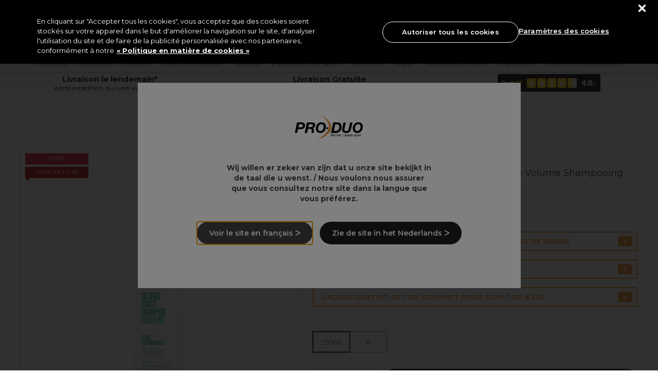

--- FILE ---
content_type: text/html;charset=UTF-8
request_url: https://www.pro-duo-particulier.be/fr/coiffure/soins-capillaires/shampooing/schwarzkopf-professional-bonacure-volume-boost-shampooing/PI028177.html
body_size: 43098
content:
<!doctype html>




<html lang="fr-be">


<head>







    <script>
        pageContext = {"title":"Schwarzkopf Professional Bonacure Boost de Volume Shampooing","type":"product","ns":"product","currentPage":"product","monetateCurrentPage":"product","product":{"isBundle":false,"name":"Schwarzkopf Professional Bonacure Boost de Volume Shampooing","price":24.9},"analytics":{"product":{"id":"PI028177","sku":"P034280","name":"Schwarzkopf Professional Bonacure Boost de Volume Shampooing","category":"1-Main-Hair/2-Sub-Hair-Hair-Care/3-Sub-Hair-Hair-Care-Shampoo","brand":"Schwarzkopf Professional","currencyCode":"EUR","price":"24.90","variant":"250ml","position":0},"pageView":{"user":{"id":null,"logged_in":false,"email":null,"hashedemail":null},"site":{"environment":"production","name":"Produo BE","type":"retail","language":"EN_US"},"page_type":"PDP"}}};
        let pageView = ((window.pageContext || {analytics:{}}).analytics || {}).pageView;
        window.dataLayer = window.dataLayer || [];
        dataLayer.push({
            event: 'pageview',
            page_type: pageView && pageView.page_type,
            user: pageView && pageView.user,
            site: pageView && pageView.site
        });
    </script>




<!-- Google Tag Manager -->
<script>(function(w,d,s,l,i){w[l]=w[l]||[];w[l].push({'gtm.start':
new Date().getTime(),event:'gtm.js'});var f=d.getElementsByTagName(s)[0],
j=d.createElement(s),dl=l!='dataLayer'?'&l='+l:'';j.async=true;j.src=
'https://www.googletagmanager.com/gtm.js?id='+i+dl+ '&gtm_auth=mzQ2bUMrCNsBaoPR4sImmw&gtm_preview=env-1&gtm_cookies_win=x';f.parentNode.insertBefore(j,f);
})(window,document,'script','dataLayer','GTM-NR95GNG2');</script>
<!-- End Google Tag Manager -->























































































<meta charset=UTF-8>
<meta http-equiv="x-ua-compatible" content="ie=edge">
<meta name="viewport" content="width=device-width, initial-scale=1.0, minimum-scale=1.0, maximum-scale=5.0, user-scalable=yes"/>
<meta name="format-detection" content="telephone=no">

<title>
 Schwarzkopf Professional Bonacure Boost de Volume Shampooing | Shampooing | Pro-Duo
</title>



<link href="/on/demandware.static/Sites-ProDuo_Retail_BE-Site/-/default/dwd1ffb4c8/images/favicons/favicon.ico" rel="shortcut icon" />

<link href="/on/demandware.static/Sites-ProDuo_Retail_BE-Site/-/default/dwcd71936d/images/favicons/apple-icon.png" rel="apple-touch-icon" />
<link href="/on/demandware.static/Sites-ProDuo_Retail_BE-Site/-/default/dwe5f72383/images/favicons/apple-icon-120x120.png" rel="apple-touch-icon" sizes="120x120"/>
<link href="/on/demandware.static/Sites-ProDuo_Retail_BE-Site/-/default/dw4753409e/images/favicons/apple-icon-152x152.png" rel="apple-touch-icon" sizes="152x152" />
<link href="/on/demandware.static/Sites-ProDuo_Retail_BE-Site/-/default/dw931fb27a/images/favicons/apple-icon-180x180.png" rel="apple-touch-icon" sizes="180x180" />

<link href="/on/demandware.static/Sites-ProDuo_Retail_BE-Site/-/default/dw5976d9d4/images/favicons/android-icon-192x192.png" rel="icon" sizes="192x192" />
<link href="/on/demandware.static/Sites-ProDuo_Retail_BE-Site/-/default/dw9826cba8/images/favicons/android-icon-144x144.png" rel="icon" sizes="144x144" />
<link href="/on/demandware.static/Sites-ProDuo_Retail_BE-Site/-/default/dwfdace802/images/favicons/android-icon-96x96.png" rel="icon" sizes="96x96" />
<link href="/on/demandware.static/Sites-ProDuo_Retail_BE-Site/-/default/dwee408642/images/favicons/android-icon-72x72.png" rel="icon" sizes="72x72" />



<!-- Begin Monetate ExpressTag Sync v8.1. Place at start of document head. DO NOT ALTER. -->
<script type="text/javascript">var monetateT = new Date().getTime();</script>
<script type="text/javascript" src="//se.monetate.net/js/2/a-0886e46a/p/pro-duo-particulier.be/entry.js"></script>
<!-- End Monetate tag. -->





    <link rel="canonical" href="https://www.pro-duo-particulier.be/fr/coiffure/soins-capillaires/shampooing/schwarzkopf-professional-bonacure-volume-boost-shampooing/PI028177.html" />



    
        <link rel="alternate" hreflang="nl-be" href="https://www.pro-duo-particulier.be/nl/haar/haarverzorging/shampoo/schwarzkopf-professional-bonacure-volume-boost-shampoo/PI028177.html" />
    
        <link rel="alternate" hreflang="fr-be" href="https://www.pro-duo-particulier.be/fr/coiffure/soins-capillaires/shampooing/schwarzkopf-professional-bonacure-volume-boost-shampooing/PI028177.html" />
    
        <link rel="alternate" hreflang="de-de" href="https://www.pro-duo-shopping.de/haare/haarpflege/shampoo/schwarzkopf-professional-bonacure-volume-boost-shampoo/PI028177.html" />
    
        <link rel="alternate" hreflang="fr-fr" href="https://www.pro-duo-particulier.fr/coiffure/soins-capillaires/shampooing/schwarzkopf-professional-bonacure-volume-boost-shampooing/PI028177.html" />
    
        <link rel="alternate" hreflang="nl-nl" href="https://www.pro-duo-consument.nl/haar/haarverzorging/shampoo/schwarzkopf-professional-bonacure-volume-boost-shampoo/PI028177.html" />
    



    <meta name="robots" content="index,follow" />









    <meta name="google-site-verification" content="INzoPOOBN290zeh-PgYM0iQXkkTfFI164yIHG-Xv-7g" />





    
    
    
        
        <meta property="og:image" content="/on/demandware.static/-/Sites-produo-master-catalog/default/dw2fec0400/images/original/P034280_0.jpg" />
    
        
        <meta property="og:type" content="product" />
    
        
        <meta property="og:product:price:amount" content="24.90" />
    
        
        <meta property="og:site_name" content="ProDuo Retail BE" />
    
        
        <meta property="og:product:price:currency" content="EUR" />
    
        
        <meta property="og:title" content=" Schwarzkopf Professional Bonacure Boost de Volume Shampooing | Shampooing | Pro-Duo" />
    
        
        <meta property="og:url" content="https://www.pro-duo-particulier.be/fr/coiffure/soins-capillaires/shampooing/schwarzkopf-professional-bonacure-volume-boost-shampooing/PI028177.html" />
    
        
        <meta property="og:description" content="Nettoie en douceur et donne du volume aux cheveux fins  La formule l&eacute;g&egrave;re am&eacute;liore la force interne des cheveux et cr&eacute;e une sensation de cheveux plus volumineux  Aide &agrave; pr&eacute;venir l'&eacute;lectricit&eacute; statique des cheveux  L'&eacute;lasticit&eacute; des cheveux est am&eacute;lior&eacute;e  Formule v&eacute;gane*" />
    

    
    
        <link rel="image_src" href="/on/demandware.static/-/Sites-produo-master-catalog/default/dw2fec0400/images/original/P034280_0.jpg" />
    


<meta name="description"
content="Achetez Schwarzkopf Professional Bonacure Boost de Volume Shampooing et la gamme Schwarzkopf Professional sur Pro-Duo aujourd'hui. Option de livraison gratuite disponible."
/>
<meta name="keywords"
content=""
/>





<link
    rel="preload"
    as="font"
    href="/on/demandware.static/Sites-ProDuo_Retail_BE-Site/-/default/dw4867be64/fonts/Montserrat-Regular.woff2"
    type="font/woff2"
    crossorigin="anonymous"
/>
<link
    rel="preload"
    as="font"
    href="/on/demandware.static/Sites-ProDuo_Retail_BE-Site/-/default/dwe7c16303/fonts/Montserrat-Bold.woff2"
    type="font/woff2"
    crossorigin="anonymous"
/>
<link
    rel="preload"
    as="font"
    href="/on/demandware.static/Sites-ProDuo_Retail_BE-Site/-/default/dwf7b4f3a0/fonts/Montserrat-SemiBold.woff2"
    type="font/woff2"
    crossorigin="anonymous"
/>
<link
    rel="preload"
    as="font"
    href="/on/demandware.static/Sites-ProDuo_Retail_BE-Site/-/default/dw99089a33/fonts/Montserrat-Light.woff2"
    type="font/woff2"
    crossorigin="anonymous"
/>
<link
    rel="preload"
    as="font"
    href="/on/demandware.static/Sites-ProDuo_Retail_BE-Site/-/default/dw78fb1e6d/fonts/Montserrat-Medium.woff2"
    type="font/woff2"
    crossorigin="anonymous"
/>

<style>
    @font-face {
        font-family: "dearSally";
        src: url("/on/demandware.static/Sites-ProDuo_Retail_BE-Site/-/default/dw7e0825c5/fonts/dearSally.eot");
        src: url("/on/demandware.static/Sites-ProDuo_Retail_BE-Site/-/default/dw7ece869f/fonts/dearSally.woff2") format("woff2"), url("/on/demandware.static/Sites-ProDuo_Retail_BE-Site/-/default/dwa5f8f6a7/fonts/dearSally.woff") format("woff"),
            url("/on/demandware.static/Sites-ProDuo_Retail_BE-Site/-/default/dwf1ca4285/fonts/dearSally.ttf") format("truetype"), url("/on/demandware.static/Sites-ProDuo_Retail_BE-Site/-/fr_BE/v1768885176142/fonts/dearSally.svg#dearSally") format("svg"),
            url("/on/demandware.static/Sites-ProDuo_Retail_BE-Site/-/fr_BE/v1768885176142/fonts/dearSally.eot?#iefix") format("embedded-opentype");
        font-weight: normal;
        font-style: normal;
    }

    @font-face {
        font-family: "Dry Brush";
        src: url("/on/demandware.static/Sites-ProDuo_Retail_BE-Site/-/default/dwc43affec/fonts/Dry Brush.eot");
        src: url("/on/demandware.static/Sites-ProDuo_Retail_BE-Site/-/default/dw666e692d/fonts/Dry Brush.woff2") format("woff2"),
            url("/on/demandware.static/Sites-ProDuo_Retail_BE-Site/-/fr_BE/v1768885176142/fonts/Dry Brush.eot?#iefix") format("embedded-opentype");
        font-weight: normal;
        font-style: normal;
    }

    @font-face {
        font-family: "DryBrush";
        src: url("/on/demandware.static/Sites-ProDuo_Retail_BE-Site/-/default/dw6a1f6e5c/fonts/DryBrush.woff") format("woff"), url("/on/demandware.static/Sites-ProDuo_Retail_BE-Site/-/default/dw8bfb4b03/fonts/DryBrush.ttf") format("truetype"),
            url("/on/demandware.static/Sites-ProDuo_Retail_BE-Site/-/fr_BE/v1768885176142/fonts/DryBrush.svg#DryBrush") format("svg");
        font-weight: normal;
        font-style: normal;
    }

    @font-face {
        font-family: "RevistaStencil-Black";
        src: url("/on/demandware.static/Sites-ProDuo_Retail_BE-Site/-/default/dw4a037f5c/fonts/RevistaStencil-Black.eot");
        src: url("/on/demandware.static/Sites-ProDuo_Retail_BE-Site/-/default/dwc7b6a64e/fonts/RevistaStencil-Black.woff2") format("woff2"),
            url("/on/demandware.static/Sites-ProDuo_Retail_BE-Site/-/default/dw842485af/fonts/RevistaStencil-Black.woff") format("woff"),
            url("/on/demandware.static/Sites-ProDuo_Retail_BE-Site/-/default/dw08e179dd/fonts/RevistaStencil-Black.ttf") format("truetype"),
            url("/on/demandware.static/Sites-ProDuo_Retail_BE-Site/-/fr_BE/v1768885176142/fonts/RevistaStencil-Black.svg#RevistaStencil-Black") format("svg"),
            url("/on/demandware.static/Sites-ProDuo_Retail_BE-Site/-/fr_BE/v1768885176142/fonts/RevistaStencil-Black.eot?#iefix") format("embedded-opentype");
        font-weight: normal;
        font-style: normal;
    }

    @font-face {
        font-family: "Fave Script";
        src: url("/on/demandware.static/Sites-ProDuo_Retail_BE-Site/-/default/dwe5a55c34/fonts/Fave-ScriptBold.eot");
        src: url("/on/demandware.static/Sites-ProDuo_Retail_BE-Site/-/default/dw6e0a1f26/fonts/Fave-ScriptBold.woff2") format("woff2"), url("/on/demandware.static/Sites-ProDuo_Retail_BE-Site/-/default/dw68cdbf19/fonts/Fave-ScriptBold.woff") format("woff"),
            url("/on/demandware.static/Sites-ProDuo_Retail_BE-Site/-/default/dwb7729275/fonts/Fave-ScriptBold.ttf") format("truetype"),
            url("/on/demandware.static/Sites-ProDuo_Retail_BE-Site/-/fr_BE/v1768885176142/fonts/Fave-ScriptBold.svg#Fave-ScriptBold") format("svg"),
            url("/on/demandware.static/Sites-ProDuo_Retail_BE-Site/-/fr_BE/v1768885176142/fonts/Fave-ScriptBold.eot?#iefix") format("embedded-opentype");
        font-weight: bold;
        font-style: normal;
    }

    @font-face {
        font-family: "Fave Script";
        src: url("/on/demandware.static/Sites-ProDuo_Retail_BE-Site/-/default/dwada463c2/fonts/Fave-Script.eot");
        src: url("/on/demandware.static/Sites-ProDuo_Retail_BE-Site/-/default/dw26d06dff/fonts/Fave-Script.woff2") format("woff2"), url("/on/demandware.static/Sites-ProDuo_Retail_BE-Site/-/default/dw077d55b4/fonts/Fave-Script.woff") format("woff"),
            url("/on/demandware.static/Sites-ProDuo_Retail_BE-Site/-/default/dw09bbcac6/fonts/Fave-Script.ttf") format("truetype"), url("/on/demandware.static/Sites-ProDuo_Retail_BE-Site/-/fr_BE/v1768885176142/fonts/Fave-Script.svg#Fave-Script") format("svg"),
            url("/on/demandware.static/Sites-ProDuo_Retail_BE-Site/-/fr_BE/v1768885176142/fonts/Fave-Script.eot?#iefix") format("embedded-opentype");
        font-weight: normal;
        font-style: normal;
    }

    @font-face {
        font-family: "Playfair Display";
        src: url("/on/demandware.static/Sites-ProDuo_Retail_BE-Site/-/default/dwe198db65/fonts/PlayfairDisplay-Regular.eot");
        src: url("/on/demandware.static/Sites-ProDuo_Retail_BE-Site/-/fr_BE/v1768885176142/fonts/PlayfairDisplay-Regular.eot?#iefix") format("embedded-opentype"),
            url("/on/demandware.static/Sites-ProDuo_Retail_BE-Site/-/default/dwc791bcea/fonts/PlayfairDisplay-Regular.woff2") format("woff2"),
            url("/on/demandware.static/Sites-ProDuo_Retail_BE-Site/-/default/dw4f8bdc5b/fonts/PlayfairDisplay-Regular.woff") format("woff"),
            url("/on/demandware.static/Sites-ProDuo_Retail_BE-Site/-/default/dw75025eb9/fonts/PlayfairDisplay-Regular.ttf") format("truetype"),
            url("/on/demandware.static/Sites-ProDuo_Retail_BE-Site/-/fr_BE/v1768885176142/fonts/PlayfairDisplay-Regular.svg#PlayfairDisplay-Regular") format("svg");
        font-weight: normal;
        font-style: normal;
        font-display: swap;
    }

    @font-face {
        font-family: "Playfair Display";
        src: url("/on/demandware.static/Sites-ProDuo_Retail_BE-Site/-/default/dwb9f6373b/fonts/PlayfairDisplay-Bold.eot");
        src: url("/on/demandware.static/Sites-ProDuo_Retail_BE-Site/-/fr_BE/v1768885176142/fonts/PlayfairDisplay-Bold.eot?#iefix") format("embedded-opentype"),
            url("/on/demandware.static/Sites-ProDuo_Retail_BE-Site/-/default/dw89ae6101/fonts/PlayfairDisplay-Bold.woff2") format("woff2"),
            url("/on/demandware.static/Sites-ProDuo_Retail_BE-Site/-/default/dwed244bef/fonts/PlayfairDisplay-Bold.woff") format("woff"),
            url("/on/demandware.static/Sites-ProDuo_Retail_BE-Site/-/default/dwee90af1d/fonts/PlayfairDisplay-Bold.ttf") format("truetype"),
            url("/on/demandware.static/Sites-ProDuo_Retail_BE-Site/-/fr_BE/v1768885176142/fonts/PlayfairDisplay-Bold.svg#PlayfairDisplay-Bold") format("svg");
        font-weight: bold;
        font-style: normal;
        font-display: swap;
    }

    @font-face {
        font-family: "Montserrat";
        src: url("/on/demandware.static/Sites-ProDuo_Retail_BE-Site/-/default/dweb0a250f/fonts/Montserrat-Medium.eot");
        src: url("/on/demandware.static/Sites-ProDuo_Retail_BE-Site/-/fr_BE/v1768885176142/fonts/Montserrat-Medium.eot?#iefix") format("embedded-opentype"),
            url("/on/demandware.static/Sites-ProDuo_Retail_BE-Site/-/default/dw78fb1e6d/fonts/Montserrat-Medium.woff2") format("woff2"), url("/on/demandware.static/Sites-ProDuo_Retail_BE-Site/-/default/dw7b5650da/fonts/Montserrat-Medium.woff") format("woff"),
            url("/on/demandware.static/Sites-ProDuo_Retail_BE-Site/-/default/dwd7eef20a/fonts/Montserrat-Medium.ttf") format("truetype"),
            url("/on/demandware.static/Sites-ProDuo_Retail_BE-Site/-/fr_BE/v1768885176142/fonts/Montserrat-Medium.svg#Montserrat-Medium") format("svg");
        font-weight: 500;
        font-style: normal;
        font-display: swap;
    }

    @font-face {
        font-family: "Montserrat";
        src: url("/on/demandware.static/Sites-ProDuo_Retail_BE-Site/-/default/dw914df8f3/fonts/Montserrat-ExtraBold.eot");
        src: url("/on/demandware.static/Sites-ProDuo_Retail_BE-Site/-/fr_BE/v1768885176142/fonts/Montserrat-ExtraBold.eot?#iefix") format("embedded-opentype"),
            url("/on/demandware.static/Sites-ProDuo_Retail_BE-Site/-/default/dwbac1eb5b/fonts/Montserrat-ExtraBold.woff2") format("woff2"),
            url("/on/demandware.static/Sites-ProDuo_Retail_BE-Site/-/default/dw3283dbb3/fonts/Montserrat-ExtraBold.woff") format("woff"),
            url("/on/demandware.static/Sites-ProDuo_Retail_BE-Site/-/default/dw639f26db/fonts/Montserrat-ExtraBold.ttf") format("truetype"),
            url("/on/demandware.static/Sites-ProDuo_Retail_BE-Site/-/fr_BE/v1768885176142/fonts/Montserrat-ExtraBold.svg#Montserrat-ExtraBold") format("svg");
        font-weight: bold;
        font-style: normal;
        font-display: swap;
    }

    @font-face {
        font-family: "Montserrat";
        src: url("/on/demandware.static/Sites-ProDuo_Retail_BE-Site/-/default/dw8a183e1f/fonts/Montserrat-SemiBold.eot");
        src: url("/on/demandware.static/Sites-ProDuo_Retail_BE-Site/-/fr_BE/v1768885176142/fonts/Montserrat-SemiBold.eot?#iefix") format("embedded-opentype"),
            url("/on/demandware.static/Sites-ProDuo_Retail_BE-Site/-/default/dwf7b4f3a0/fonts/Montserrat-SemiBold.woff2") format("woff2"),
            url("/on/demandware.static/Sites-ProDuo_Retail_BE-Site/-/default/dw02b12d5b/fonts/Montserrat-SemiBold.woff") format("woff"),
            url("/on/demandware.static/Sites-ProDuo_Retail_BE-Site/-/default/dwe1c214c5/fonts/Montserrat-SemiBold.ttf") format("truetype"),
            url("/on/demandware.static/Sites-ProDuo_Retail_BE-Site/-/fr_BE/v1768885176142/fonts/Montserrat-SemiBold.svg#Montserrat-SemiBold") format("svg");
        font-weight: 600;
        font-style: normal;
        font-display: swap;
    }

    @font-face {
        font-family: "Montserrat";
        src: url("/on/demandware.static/Sites-ProDuo_Retail_BE-Site/-/default/dwdc19bf1c/fonts/Montserrat-Regular.eot");
        src: url("/on/demandware.static/Sites-ProDuo_Retail_BE-Site/-/fr_BE/v1768885176142/fonts/Montserrat-Regular.eot?#iefix") format("embedded-opentype"),
            url("/on/demandware.static/Sites-ProDuo_Retail_BE-Site/-/default/dw4867be64/fonts/Montserrat-Regular.woff2") format("woff2"),
            url("/on/demandware.static/Sites-ProDuo_Retail_BE-Site/-/default/dw34948d48/fonts/Montserrat-Regular.woff") format("woff"),
            url("/on/demandware.static/Sites-ProDuo_Retail_BE-Site/-/default/dw34eb48a5/fonts/Montserrat-Regular.ttf") format("truetype"),
            url("/on/demandware.static/Sites-ProDuo_Retail_BE-Site/-/fr_BE/v1768885176142/fonts/Montserrat-Regular.svg#Montserrat-Regular") format("svg");
        font-weight: normal;
        font-style: normal;
        font-display: swap;
    }

    @font-face {
        font-family: "Montserrat";
        src: url("/on/demandware.static/Sites-ProDuo_Retail_BE-Site/-/default/dw3e45109e/fonts/Montserrat-Bold.eot");
        src: url("/on/demandware.static/Sites-ProDuo_Retail_BE-Site/-/fr_BE/v1768885176142/fonts/Montserrat-Bold.eot?#iefix") format("embedded-opentype"),
            url("/on/demandware.static/Sites-ProDuo_Retail_BE-Site/-/default/dwe7c16303/fonts/Montserrat-Bold.woff2") format("woff2"), url("/on/demandware.static/Sites-ProDuo_Retail_BE-Site/-/default/dw31599f96/fonts/Montserrat-Bold.woff") format("woff"),
            url("/on/demandware.static/Sites-ProDuo_Retail_BE-Site/-/default/dw8e29a737/fonts/Montserrat-Bold.ttf") format("truetype"),
            url("/on/demandware.static/Sites-ProDuo_Retail_BE-Site/-/fr_BE/v1768885176142/fonts/Montserrat-Bold.svg#Montserrat-Bold") format("svg");
        font-weight: bold;
        font-style: normal;
        font-display: swap;
    }

    @font-face {
        font-family: "Montserrat";
        src: url("/on/demandware.static/Sites-ProDuo_Retail_BE-Site/-/default/dwa9c8b8f6/fonts/Montserrat-Light.eot");
        src: url("/on/demandware.static/Sites-ProDuo_Retail_BE-Site/-/fr_BE/v1768885176142/fonts/Montserrat-Light.eot?#iefix") format("embedded-opentype"),
            url("/on/demandware.static/Sites-ProDuo_Retail_BE-Site/-/default/dw99089a33/fonts/Montserrat-Light.woff2") format("woff2"), url("/on/demandware.static/Sites-ProDuo_Retail_BE-Site/-/default/dw1e5e2fc3/fonts/Montserrat-Light.woff") format("woff"),
            url("/on/demandware.static/Sites-ProDuo_Retail_BE-Site/-/default/dwe15dfe71/fonts/Montserrat-Light.ttf") format("truetype"),
            url("/on/demandware.static/Sites-ProDuo_Retail_BE-Site/-/fr_BE/v1768885176142/fonts/Montserrat-Light.svg#Montserrat-Light") format("svg");
        font-weight: 300;
        font-style: normal;
        font-display: swap;
    }
</style>






<link rel="preload" href="/on/demandware.static/Sites-ProDuo_Retail_BE-Site/-/fr_BE/v1768885176142/css/common.css" as="style" />
<link rel="stylesheet" href="/on/demandware.static/Sites-ProDuo_Retail_BE-Site/-/fr_BE/v1768885176142/css/common.css" />

<link rel="preload" href="/on/demandware.static/Sites-ProDuo_Retail_BE-Site/-/fr_BE/v1768885176142/css/pdp.css" as="style" />
<link rel="stylesheet" href="/on/demandware.static/Sites-ProDuo_Retail_BE-Site/-/fr_BE/v1768885176142/css/pdp.css" />






<!--[if lt IE 9]>
<script src="/on/demandware.static/Sites-ProDuo_Retail_BE-Site/-/fr_BE/v1768885176142/js/lib/html5.js"></script>
<![endif]-->


<script type="text/javascript">//<!--
/* <![CDATA[ (head-active_data.js) */
var dw = (window.dw || {});
dw.ac = {
    _analytics: null,
    _events: [],
    _category: "",
    _searchData: "",
    _anact: "",
    _anact_nohit_tag: "",
    _analytics_enabled: "true",
    _timeZone: "Europe/London",
    _capture: function(configs) {
        if (Object.prototype.toString.call(configs) === "[object Array]") {
            configs.forEach(captureObject);
            return;
        }
        dw.ac._events.push(configs);
    },
	capture: function() { 
		dw.ac._capture(arguments);
		// send to CQ as well:
		if (window.CQuotient) {
			window.CQuotient.trackEventsFromAC(arguments);
		}
	},
    EV_PRD_SEARCHHIT: "searchhit",
    EV_PRD_DETAIL: "detail",
    EV_PRD_RECOMMENDATION: "recommendation",
    EV_PRD_SETPRODUCT: "setproduct",
    applyContext: function(context) {
        if (typeof context === "object" && context.hasOwnProperty("category")) {
        	dw.ac._category = context.category;
        }
        if (typeof context === "object" && context.hasOwnProperty("searchData")) {
        	dw.ac._searchData = context.searchData;
        }
    },
    setDWAnalytics: function(analytics) {
        dw.ac._analytics = analytics;
    },
    eventsIsEmpty: function() {
        return 0 == dw.ac._events.length;
    }
};
/* ]]> */
// -->
</script>
<script type="text/javascript">//<!--
/* <![CDATA[ (head-cquotient.js) */
var CQuotient = window.CQuotient = {};
CQuotient.clientId = 'bbtx-ProDuo_Retail_BE';
CQuotient.realm = 'BBTX';
CQuotient.siteId = 'ProDuo_Retail_BE';
CQuotient.instanceType = 'prd';
CQuotient.locale = 'fr_BE';
CQuotient.fbPixelId = '__UNKNOWN__';
CQuotient.activities = [];
CQuotient.cqcid='';
CQuotient.cquid='';
CQuotient.cqeid='';
CQuotient.cqlid='';
CQuotient.apiHost='api.cquotient.com';
/* Turn this on to test against Staging Einstein */
/* CQuotient.useTest= true; */
CQuotient.useTest = ('true' === 'false');
CQuotient.initFromCookies = function () {
	var ca = document.cookie.split(';');
	for(var i=0;i < ca.length;i++) {
	  var c = ca[i];
	  while (c.charAt(0)==' ') c = c.substring(1,c.length);
	  if (c.indexOf('cqcid=') == 0) {
		CQuotient.cqcid=c.substring('cqcid='.length,c.length);
	  } else if (c.indexOf('cquid=') == 0) {
		  var value = c.substring('cquid='.length,c.length);
		  if (value) {
		  	var split_value = value.split("|", 3);
		  	if (split_value.length > 0) {
			  CQuotient.cquid=split_value[0];
		  	}
		  	if (split_value.length > 1) {
			  CQuotient.cqeid=split_value[1];
		  	}
		  	if (split_value.length > 2) {
			  CQuotient.cqlid=split_value[2];
		  	}
		  }
	  }
	}
}
CQuotient.getCQCookieId = function () {
	if(window.CQuotient.cqcid == '')
		window.CQuotient.initFromCookies();
	return window.CQuotient.cqcid;
};
CQuotient.getCQUserId = function () {
	if(window.CQuotient.cquid == '')
		window.CQuotient.initFromCookies();
	return window.CQuotient.cquid;
};
CQuotient.getCQHashedEmail = function () {
	if(window.CQuotient.cqeid == '')
		window.CQuotient.initFromCookies();
	return window.CQuotient.cqeid;
};
CQuotient.getCQHashedLogin = function () {
	if(window.CQuotient.cqlid == '')
		window.CQuotient.initFromCookies();
	return window.CQuotient.cqlid;
};
CQuotient.trackEventsFromAC = function (/* Object or Array */ events) {
try {
	if (Object.prototype.toString.call(events) === "[object Array]") {
		events.forEach(_trackASingleCQEvent);
	} else {
		CQuotient._trackASingleCQEvent(events);
	}
} catch(err) {}
};
CQuotient._trackASingleCQEvent = function ( /* Object */ event) {
	if (event && event.id) {
		if (event.type === dw.ac.EV_PRD_DETAIL) {
			CQuotient.trackViewProduct( {id:'', alt_id: event.id, type: 'raw_sku'} );
		} // not handling the other dw.ac.* events currently
	}
};
CQuotient.trackViewProduct = function(/* Object */ cqParamData){
	var cq_params = {};
	cq_params.cookieId = CQuotient.getCQCookieId();
	cq_params.userId = CQuotient.getCQUserId();
	cq_params.emailId = CQuotient.getCQHashedEmail();
	cq_params.loginId = CQuotient.getCQHashedLogin();
	cq_params.product = cqParamData.product;
	cq_params.realm = cqParamData.realm;
	cq_params.siteId = cqParamData.siteId;
	cq_params.instanceType = cqParamData.instanceType;
	cq_params.locale = CQuotient.locale;
	
	if(CQuotient.sendActivity) {
		CQuotient.sendActivity(CQuotient.clientId, 'viewProduct', cq_params);
	} else {
		CQuotient.activities.push({activityType: 'viewProduct', parameters: cq_params});
	}
};
/* ]]> */
// -->
</script>
<!-- Demandware Apple Pay -->

<style type="text/css">ISAPPLEPAY{display:inline}.dw-apple-pay-button,.dw-apple-pay-button:hover,.dw-apple-pay-button:active{background-color:black;background-image:-webkit-named-image(apple-pay-logo-white);background-position:50% 50%;background-repeat:no-repeat;background-size:75% 60%;border-radius:5px;border:1px solid black;box-sizing:border-box;margin:5px auto;min-height:30px;min-width:100px;padding:0}
.dw-apple-pay-button:after{content:'Apple Pay';visibility:hidden}.dw-apple-pay-button.dw-apple-pay-logo-white{background-color:white;border-color:white;background-image:-webkit-named-image(apple-pay-logo-black);color:black}.dw-apple-pay-button.dw-apple-pay-logo-white.dw-apple-pay-border{border-color:black}</style>


<!--[if lte IE 8]>
<script src="//cdnjs.cloudflare.com/ajax/libs/respond.js/1.4.2/respond.js" type="text/javascript"></script>
<script src="https://cdn.rawgit.com/chuckcarpenter/REM-unit-polyfill/master/js/rem.min.js" type="text/javascript"></script>
<![endif]-->







<script type="text/javascript">
if (window.jQuery) {
jQuery(document).ready(function(){
if(screen.width < 768){
jQuery('#footer').append('<a href="/fr/" class="full-site-link">View Full Site</a>');
jQuery('.full-site-link')
.attr('href', '/on/demandware.store/Sites-ProDuo_Retail_BE-Site/fr_BE/Home-FullSite')
.click(function(e) {
e.preventDefault();
jQuery.ajax({
url: '/on/demandware.store/Sites-ProDuo_Retail_BE-Site/fr_BE/Home-FullSite',
success: function(){
window.location.reload();
}
});
}
);
}
});
}
</script>





<!-- SALLY INTERNAL GLOBAL STYLES START -->

<style>

:root {
--font-oversized: 600 30px/37px Montserrat;
--font-20px-title-semi-bold: 600 20px/24px Montserrat;
--font-20px-title-regular: 400 20px/24px Montserrat;
--font-18px-large-semi-bold: 600 18px/22px Montserrat;
--font-18px-large-regular: 400 18px/22px Montserrat;
--font-14px-links-bold: 700 14px/18px Montserrat;
--font-14px-body-regular: 400 14px/18px Montserrat;
--font-11px-small-regular: 400 11px/14px Montserrat;
--main-text-dark-grey: #1f1d1e;
--supporting-text-grey: #808080;
--supporting-text-white: #ffffff;
}
/* When the feefo badge comes out of promo header this can be removed */
.header-promo_item-grid-item:last-of-type {
  width: 100vw;
  max-width: 205px;
}
.header-promo_link:last-of-type {
  display: flex;
  align-items: center;
  justify-content: center;
  flex-direction: column;
}
.header-promo_item-grid-item:last-of-type img {
  background-color: black;
  padding: 3px;
  border-radius: 3px;
}
@media (min-width: 1024px) {
  .header-promo_item-grid-item:last-of-type {
    width: 200px;
  }
}
  /* End of feefo badge */
    
    .home-hero-carousel .slick-dots {
      margin-bottom: -16px;
    }
    .home-hero-carousel {
      min-height: 177px;
    }
    @media (min-width: 768px) {
      .home-hero-carousel {
        min-height: 161px;
      }
    }
    .home-hero-carousel {
      margin: 0 auto;
      margin-bottom: 16px;
    }
    .home-hero-carousel {
      margin: 0 auto;
      padding-bottom: 11px;
      margin-bottom: 16px;
    }
     .home-hero-carousel {
          margin: 0 auto;
          padding-bottom: 11px;
          margin-bottom: 16px;
      }
    /* Hide scrollbar for Chrome, Safari and Opera */
    .seo-plp-filter-container .filter-glider::-webkit-scrollbar,
    .seo-brand-container .showcase::-webkit-scrollbar,
    .seo-brand-container::-webkit-scrollbar,
    .showcase-glider::-webkit-scrollbar {
      display: none;
    }
  
    /* Hide scrollbar for IE, Edge and Firefox */
    .seo-plp-filter-container .filter-glider,
    .seo-brand-container .showcase,
    .seo-brand-container,
    .showcase-glider {
      -ms-overflow-style: none; /* IE and Edge */
      scrollbar-width: none; /* Firefox */
    }
  
    /* SEO TEXT AND READ MORE */
    #seo-text-container,
    #plp-seo-read-more {
      max-width: 750px;
      margin: 0 auto;
      padding: 0 6px;
    }
    #seo-text-container {
      display: -webkit-box;
      -webkit-line-clamp: 2;
      -webkit-box-orient: vertical;
      overflow: hidden;
    }
    #plp-seo-read-more,
    #seo-text-container a {
      font-weight: bold;
      text-decoration: underline;
      color: #000;
    }
  
    .seo-plp-filter-container .filter-text {
      padding-left: 8px;
      margin-bottom: 0;
      color: #1f1d1e;
      text-decoration: underline;
      font-size: 14px;
      line-height: 18px;
      min-width: max-content;
    }
    .seo-plp-filter-container .filter-glider a {
      display: flex;
      align-items: center;
      justify-content: center;
      padding: 8px 0;
      margin: 0;
      width: auto;
    }
    .seo-plp-filter-container .filter-flex {
      display: flex;
      width: max-content;
      align-items: center;
      align-content: center;
      margin-right: 17px;
    }
    .seo-plp-filter-container .filter-flex:first-child {
      margin-left: 7px;
    }
    .seo-plp-filter-container .filter-glider-slide {
      min-width: fit-content;
    }
  
    .seo-plp-filter-container .filter-glider-slide img,
    .seo-plp-filter-container .filter-glider img {
      width: 54px;
      height: 32px;
      object-fit: cover;
      border-radius: 3px;
      max-width: 54px;
      max-height: 32px;
      margin: 0px;
    }
  
    .seo-plp-filter-container {
      position: relative;
      opacity: 1;
    }
  
    .seo-plp-filter-container .filter-glider {
      border-top: 1px solid #ebebeb;
      border-bottom: 1px solid #ebebeb;
    }
  
    .seo-plp-filter-container .filter-glider,
    .seo-plp-filter-container .showcase-glider {
      margin: 0 auto;
      position: relative;
      overflow-y: hidden;
      -webkit-overflow-scrolling: touch;
      -ms-overflow-scrolling: touch;
      transform: translateZ(0);
      display: flex;
    }
  
    /* SHOWCASE */
    .seo-brand-container {
      display: flex;
      width: 100%;
      align-items: center;
      justify-content: center;
      flex-direction: column;
    }
  
    .plp-brand-badges img {
      margin: 16px auto 0;
    }
  
    .seo-brand-container .stockist {
      margin: 0 22px;
    }
  
    .seo-brand-container .exclusive,
    .seo-brand-container .stockist,
    .seo-brand-container .click-collect {
      width: 105px;
      height: 38px;
      color: #fff;
      border-radius: 3px;
      font: 11px/14px Montserrat;
      display: flex;
      align-items: center;
      justify-content: center;
    }
  
    .seo-brand-container .showcase {
      display: flex;
      margin: 16px auto;
      overflow-y: hidden;
    }
  
    .seo-brand-container .showcase-1,
    .seo-brand-container .showcase-2 {
      max-width: 256px;
      min-width: 256px;
      width: 100%;
      height: 113px;
      background-color: black;
      color: #fff;
      text-align: left;
      font: 600 18px/22px Montserrat;
      color: #fff;
      display: flex;
      align-items: flex-end;
      border-radius: 3px;
      position: relative;
    }
  
    .seo-brand-container .showcase-1::before,
    .seo-brand-container .showcase-2::before {
      content: "";
      position: absolute;
      height: 100%;
      width: 100%;
      background-image: linear-gradient(
        rgba(0, 0, 0, 0) 0%,
        rgba(0, 0, 0, 0) 30%,
        rgba(0, 0, 0, 0.1) 40%,
        rgba(0, 0, 0, 0.3) 60%,
        rgba(0, 0, 0, 0.7) 100%
      );
      border-radius: 3px;
    }
  
    .seo-brand-container .showcase-1 p,
    .seo-brand-container .showcase-2 p {
      margin: 7px 10px;
      z-index: 1;
    }
  
    .seo-brand-container .showcase-1 {
      margin-left: 32px;
    }
    @media (min-width: 768px) {
      /* SEO */
      #seo-text-container,
      #plp-seo-read-more {
        margin: 0 auto;
      }
      /* FILTERS */
      .seo-plp-filter-container .filter-glider {
        justify-content: center;
      }
      /* SHOWCASE */
      .seo-brand-container .showcase {
        justify-content: center;
        align-items: center;
      }
      .seo-brand-container .showcase-2,
      .seo-brand-container .showcase-1 {
        max-width: 359px;
        min-width: 359px;
        height: 156px;
      }
    }
  
    @media (min-width: 1200px) {
      .seo-plp-filter-container .filter-glider {
        display: flex;
        align-items: center;
        justify-content: center;
      }
    }
  
    /* FEEFO STYLING */
    .feefowidget-footer__b2c-reviews-link {
      display: none !important;
    }
  </style>
  
  <!-- SCRIPTS FOR SEO/ READ MORE -->
  
  <script>
    function seoTextFunctionFrench() {
      var x = document.getElementById("seo-text-container");
      const element = document.getElementById("plp-seo-read-more");
      if (x.style.display === "block") {
        x.style.display = "-webkit-box";
        element.innerHTML = "Lire la suite";
      } else {
        x.style.display = "block";
        element.innerHTML = "Proche";
      }
    }
  </script>
  <!-- SALLY INTERNAL GLOBAL STYLES END -->
  
  <!-- TOP COPY CSS NEW -->
  <style>
    .top-copy-container .text-wrapper {
      display: -webkit-box;
      -webkit-line-clamp: 2;
      -webkit-box-orient: vertical;
      overflow: hidden;
      margin: 0 12px 2px 12px;
    }
  
    .top-copy-container .text-wrapper a {
      font-weight: bold;
      text-decoration: underline;
      color: #000;
    }
  
    .top-copy-container .text-wrapper p {
      margin-bottom: 0px;
    }
  
    .top-copy-container {
      max-width: 750px;
      margin: 0 auto;
      margin-bottom: 10px;
    }
  
    .text-more {
      -webkit-line-clamp: unset !important;
    }
  
    .show-text {
      display: block !important;
      font-weight: bold;
      text-decoration: underline;
      color: #000;
      margin: 0 12px;
    }
  
    .hide-text + .show-text {
      display: initial;
      font-weight: bold;
      text-decoration: underline;
      color: #000;
      margin: 0 12px;
    }
  
    @media (min-width: 1200px) {
      .top-copy-container {
        margin: 10px auto;
      }
    }
  </style>
  <!-- TOP COPY CSS NEW END -->
  <style type="text/css">
    .slick-dots button:before {
      border: 1px solid #1d1d1d;
      background: transparent;
    }
  
    #wc-ns-sObhKHZ-KQ .wpst-image {
      display: none;
    }
  
    .brand-banner-top-copy #more {
      display: none;
    }
  
    .brand-banner-top-copy #more2 {
      display: none;
    }
  
    .brand-banner-top-copy .maxwidth a {
      font-weight: bold;
      cursor: pointer;
      color: #1c1c1c;
      text-decoration: underline;
      font-weight: 600;
    }
  
    .brand-banner-top-copy .maxwidth p {
      margin-bottom: 0;
    }
  
    .brand-banner-top-copy .maxwidth {
      text-align: center;
      padding: 0px 5% 20px 5%;
    }
  
    @media (min-width: 1200px) {
      #wc-ns-sObhKHZ-KQ .wpst-image {
        display: block;
      }
      .brand-banner-top-copy .maxwidth {
        max-width: 900px;
        margin: 0 auto;
      }
    }
  </style>
  <style type="text/css">
    @media (min-width: 320px) {
      .brand-banner-showcase .product-information-title {
        font: 16px/22px "Playfair Display", serif;
      }
    }
  
    @media (min-width: 375px) {
      .brand-banner-showcase .product-information-title {
        font: 19px/22px "Playfair Display", serif;
      }
    }
  
    .brand-banner-showcase {
      padding-bottom: 20px;
    }
  
    .brand-banner-showcase .showcase-area .column {
      flex-direction: column;
      display: flex;
      flex-grow: 1;
      align-items: center;
      justify-content: center;
    }
  
    .brand-banner-showcase .showcase-area {
      display: flex;
      flex-direction: row;
      width: 100%;
      margin: 0 auto;
      max-width: 1107px;
    }
  
    .brand-banner-showcase .showcase-content {
      max-width: 100%;
      height: 250px;
      position: relative;
      top: 0;
      width: 100%;
    }
  
    .brand-banner-showcase .showcase-bg {
      position: absolute;
      padding: 0;
      margin-bottom: 0;
      bottom: 0;
      height: 50%;
      width: 100%;
    }
  
    .brand-banner-showcase .blog-button {
      width: 100%;
      display: block;
      max-width: 161px;
      padding: 12px 0;
      margin: 0 auto;
      font-size: 14px;
      font-weight: 600;
      text-transform: uppercase;
      border: 3px solid #fff;
      border-radius: 50px;
      color: #fff;
      background: #1c1c1c;
      text-align: center;
      z-index: 1;
      position: relative;
      letter-spacing: 0.84px;
      cursor: pointer;
    }
  
    .brand-banner-showcase .product-information-title {
      font-weight: 900;
      color: #000;
      margin: 0 auto;
      max-width: 320px;
      z-index: 1;
      position: relative;
      text-align: center;
      padding: 10px 5px 15px 5px;
    }
  
    .brand-banner-showcase .showcase-bg:before {
      background: rgba(255, 255, 255, 0.7);
      position: absolute;
      width: 100%;
      height: 100%;
      content: "";
      left: 0;
      bottom: 0;
    }
  
    .brand-banner-showcase .width100 {
      width: 100%;
      display: block;
    }
  
    .brand-banner-showcase .mr10 {
      margin-right: 10px !important;
    }
  
    .brand-banner-showcase .showcase-image {
      width: 100%;
      max-width: inherit;
      padding: 0;
      margin: 4px 0;
      height: 250px;
      position: relative;
    }
  
    .plp .main-wrapper {
      padding: 0;
    }
  
    .brand-banner-showcase h4.main-description {
      display: none;
    }
  
    @media (min-width: 1200px) {
      .brand-banner-showcase .product-information-title {
        padding: 28px 7px 10px 7px;
      }
      .brand-banner-showcase .blog-button {
        max-width: 221px;
      }
      .brand-banner-showcase .showcase-bg {
        height: 57%;
      }
      .brand-banner-showcase .showcase-image {
        height: 220px;
      }
    }
  </style>
  <style type="text/css">
    .order1 {
      order: 1;
    }
  
    .order2 {
      order: 2;
    }
  
    .grid-extended {
      margin: 0;
    }
  
    .hp-browse_list-link:before {
      background-color: rgba(0, 0, 0, 0.5);
    }
  
    .hp-recommendation .tile-new {
      background-color: #c7d300;
    }
  
    .hp-recommendation .tile-new:before {
      border-top: 6px solid #abb133;
    }
  
    .hp-carousel .slick-dots {
      bottom: -16px !important;
      z-index: 2;
    }
  
    .hp-recommendation .tile-badge {
      margin: 0;
    }
  
    a {
      text-decoration: none;
    }
  
    .g1,
    .g2,
    .g3,
    .g3,
    .g4,
    .g5,
    .g6,
    .g7,
    .g8,
    .g9,
    .g10 {
      flex-basis: 100%;
    }
  
    .aspect-ratio {
      padding-top: 96%;
      width: 100%;
      position: relative;
    }
  
    .column {
      position: relative;
      display: flex;
      flex-grow: 1;
      width: 100%;
      align-items: center;
      justify-content: center;
    }
  
    .banner-container {
      position: absolute;
      top: 0;
      left: 0;
      overflow: hidden;
      width: 100%;
      height: 100%;
      padding: 0;
      display: flex;
    }
  
    .bespoke-block_message {
      display: block;
    }
  
    .bespoke-block_wrapper {
      min-height: 100%;
    }
  
    .bespoke-block_title {
      padding-top: 15px;
    }
  
    .banner-hero,
    .banner-sb1,
    .banner-sb2,
    .home-slider {
      position: relative;
    }
  
    .mobilehide {
      display: none;
    }
  
    .mobileshow {
      display: inline-block;
    }
  
    .tabletshow {
      display: none;
    }
  
    b,
    strong {
      font-family: montserrat, serif;
      font-weight: 700;
    }
  
    .glider-track {
      transform: translateZ(0);
      width: 100%;
      margin: 0;
      padding: 0;
      display: flex;
      z-index: 1;
    }
  
    .glider.draggable {
      user-select: none;
      cursor: -webkit-grab;
      cursor: grab;
    }
  
    .glider::-webkit-scrollbar {
      display: none;
      -ms-overflow-style: none;
      scrollbar-width: none;
    }
  
    .glider {
      scrollbar-width: none;
      -ms-overflow-style: -ms-autohiding-scrollbar;
    }
  
    .glider.draggable .glider-slide img {
      user-select: none;
      pointer-events: none;
    }
  
    .glider.drag {
      cursor: -webkit-grabbing;
      cursor: grabbing;
    }
  
    .glider-slide {
      user-select: none;
      justify-content: center;
      align-content: center;
      width: 100%;
    }
  
    .glider-slide img {
      max-width: 100%;
    }
  
    .glider::-webkit-scrollbar {
      opacity: 0;
      height: 0;
    }
  
    .glider-prev,
    .glider-next {
      user-select: none;
      position: absolute;
      outline: none;
      background: none;
      padding: 0;
      z-index: 2;
      font-size: 40px;
      text-decoration: none;
      left: -23px;
      border: 0;
      top: 30%;
      cursor: pointer;
      color: #666;
      opacity: 1;
      line-height: 1;
      transition: opacity 0.5s cubic-bezier(0.17, 0.67, 0.83, 0.67), color 0.5s cubic-bezier(0.17, 0.67, 0.83, 0.67);
    }
  
    .glider-prev:hover,
    .glider-next:hover,
    .glider-prev:focus,
    .glider-next:focus {
      color: #a89cc8;
    }
  
    .glider-next {
      right: -23px;
      left: auto;
    }
  
    .glider-next.disabled,
    .glider-prev.disabled {
      opacity: 0.25;
      color: #666;
      cursor: default;
    }
  
    .glider-slide {
      min-width: 150px;
    }
  
    .glider-hide {
      opacity: 0;
    }
  
    .glider-dots {
      user-select: none;
      display: flex;
      flex-wrap: wrap;
      justify-content: center;
      margin: 0 auto;
      padding: 0;
    }
  
    .glider-dot {
      border: 1px solid #1d1d1d;
      padding: 0;
      user-select: none;
      outline: none;
      display: block;
      cursor: pointer;
      border-radius: 999px;
      background: none;
      width: 12px;
      height: 12px;
      margin: 7px;
    }
  
    .glider-dot:hover,
    .glider-dot:focus,
    .glider-dot.active {
      background: #1d1d1d;
    }
  
    @media (min-width: 767px) and (max-width: 1199px) {
      #wc-ns-sObhKHZ-KQ .wpst-two-column > div {
        width: 100% !important;
      }
      #wc-ns-sObhKHZ-KQ .wpst-two-column {
        display: inline-block !important;
        width: 100% !important;
      }
    }
  
    @media (min-width: 768px) {
      .aspect-ratio {
        padding: 0;
        margin-bottom: 10px;
      }
      .g1 {
        flex-basis: 10%;
      }
      .g2 {
        flex-basis: 20%;
      }
      .g3 {
        flex-basis: 30%;
      }
      .g4 {
        flex-basis: 40%;
      }
      .g5 {
        flex-basis: 50%;
      }
      .g6 {
        flex-basis: 60%;
      }
      .g7 {
        flex-basis: 70%;
      }
      .g8 {
        flex-basis: 80%;
      }
      .g9 {
        flex-basis: 90%;
      }
      .g10 {
        flex-basis: 100%;
      }
      .banner-height {
        height: 300px;
      }
      .bespoke-block_message {
        display: block;
      }
      .bespoke-block_wrapper {
        min-height: 367px;
      }
      .bespoke-block_title {
        padding-top: 15px;
      }
      a.link-banner,
      a.nails-slot a {
        text-decoration: none;
      }
      .banner-hero,
      .hero-emarsys,
      .banner-hero-emarsys,
      .banner-sb1 .banner-sb1-emarsys,
      .home-slider {
        height: auto !important;
        background: #fff;
      }
      .tabletshow {
        display: block !important;
      }
      .tablethide {
        display: none;
      }
      .mobileshow {
        display: none;
      }
      .glider::-webkit-scrollbar {
        opacity: 1;
        -webkit-appearance: none;
        width: 7px;
        height: 3px;
      }
      .glider::-webkit-scrollbar-thumb {
        opacity: 1;
        border-radius: 99px;
        background-color: rgba(156, 156, 156, 0.25);
        box-shadow: 0 0 1px rgba(255, 255, 255, 0.25);
      }
      .mobilehide {
        display: block !important;
      }
    }
  
    @media (min-width: 1200px) {
      .bespoke-block_title a {
        text-decoration: none;
      }
      .blockBannerLast {
        padding-bottom: 10px;
      }
      .bespoke-block_wrapper {
        min-height: 440px;
      }
      .top-offers-of-month {
        margin-bottom: 50px;
      }
      .bespoke-block a {
        text-decoration: none;
      }
      .bespoke-block_title {
        padding-top: 15px;
      }
      .banner-hero .grid-extended,
      .banner-sb1 .grid-extended,
      .home-slider .grid-extended {
        margin: 0;
        display: flex;
        justify-content: center;
        align-items: center;
      }
      .tabletshow {
        display: none !important;
      }
      .banner-sb1 {
        margin-right: 10px;
      }
      .banner-sb2 {
        margin-right: 0px;
      }
      .sb2,
      .sb1 {
        height: 250px !important;
      }
      .sb1 {
        margin-right: 10px;
      }
      .banner-hero {
        height: 375px;
      }
      .sb2,
      .sb1,
      .banner-sb1-emarsys,
      .banner-sb2-emarsys {
        height: 250px !important;
      }
      .banner-hero,
      .hero-emarsys,
      .banner-hero-emarsys {
        height: 375px;
      }
    }
  </style>
  
  
  <script defer src="https://www.pro-duo-particulier.be/on/demandware.static/-/Sites-ProDuo_Retail_BE-Library/fr_BE/v1768885176142/glider.js"></script>
  <script>
    window.addEventListener("load", function () {
      document.querySelector(".glider").addEventListener("glider-slide-visible", function (event) {
        var glider = Glider(this);
        console.log("Slide Visible %s", event.detail.slide);
      });
      document.querySelector(".glider").addEventListener("glider-slide-hidden", function (event) {
        console.log("Slide Hidden %s", event.detail.slide);
      });
      document.querySelector(".glider").addEventListener("glider-refresh", function (event) {
        console.log("Refresh");
      });
      document.querySelector(".glider").addEventListener("glider-loaded", function (event) {
        console.log("Loaded");
      });
  
      window._ = new Glider(document.querySelector(".glider"), {
        slidesToShow: 3.5, //'auto',
        slidesToScroll: 1,
        itemWidth: 71,
        draggable: true,
        scrollLock: false,
        exactWidth: true,
        dots: false,
        rewind: false,
        arrows: {
          prev: ".glider-prev",
          next: ".glider-next",
        },
        responsive: [
          {
            breakpoint: 800,
            settings: {
              slidesToScroll: 1.2,
              itemWidth: 71,
              slidesToShow: 6,
              exactWidth: true,
            },
          },
          {
            breakpoint: 700,
            settings: {
              slidesToScroll: 2,
              slidesToShow: 5,
              dots: false,
              arrows: true,
            },
          },
          {
            breakpoint: 600,
            settings: {
              slidesToScroll: 1,
              slidesToShow: 5,
            },
          },
          {
            breakpoint: 500,
            settings: {
              slidesToScroll: 1,
              slidesToShow: 4,
              dots: false,
              arrows: false,
              scrollLock: true,
            },
          },
        ],
      });
    });
  </script>
  
  <script>
    function myFunction() {
      var dots = document.getElementById("dots");
      var moreText = document.getElementById("more");
      var btnText = document.getElementById("myBtn");
  
      if (dots.style.display === "none") {
        dots.style.display = "inline";
        btnText.innerHTML = "LIRE LA SUITE";
        moreText.style.display = "none";
      } else {
        dots.style.display = "none";
        btnText.innerHTML = "";
        moreText.style.display = "inline";
      }
    }
  </script>
  <script>
    function myFunction2() {
      var dots2 = document.getElementById("dots2");
      var moreText2 = document.getElementById("more2");
      var btnText2 = document.getElementById("myBtn2");
  
      if (dots2.style.display === "none") {
        dots2.style.display = "inline";
        btnText2.innerHTML = "LIRE LA SUITE";
        moreText2.style.display = "none";
      } else {
        dots2.style.display = "none";
        btnText2.innerHTML = "";
        moreText2.style.display = "inline";
      }
    }
  </script>
  <!-- NEW SCRIPT FOR TOP COPY -->
  <script>
    $(".text-inline").each(function () {
      var textLineCount = $(this)[0].getClientRects().length;
      var lineClampValue = $(this).parent().css("-webkit-line-clamp");
      if (textLineCount > lineClampValue) {
        $(this).parent().addClass("hide-text");
      }
    });
  
    function more(x) {
      var text = x.parentElement.firstElementChild;
      if (!text.classList.contains("text-more")) {
        text.classList.add("text-more");
        x.innerHTML = "PROCHE";
      } else {
        text.classList.remove("text-more");
        x.innerHTML = "LIRE LA SUITE";
      }
    }
    $(".text-inline").each(function () {
      var textLineCount = $(this)[0].getClientRects().length;
      var lineClampValue = $(this).parent().css("-webkit-line-clamp");
      if (textLineCount > lineClampValue) {
        $(this).parent().addClass("hide-text");
      }
    });
  </script>






</head>
<body class="pdp tau-unique-pdp">






<!-- Google Tag Manager (noscript) -->
<noscript><iframe src="https://www.googletagmanager.com/ns.html?id=GTM-NR95GNG2&gtm_auth=mzQ2bUMrCNsBaoPR4sImmw&gtm_preview=env-1&gtm_cookies_win=x"
height="0" width="0" style="display:none;visibility:hidden"></iframe></noscript>
<!-- End Google Tag Manager (noscript) -->
























































































<div class="header js-header tau-unique-header">


<div class="header-sticky_mobile js-sticky-header-mobile tau-sticky-header">
<button class="back-to-top js-back-to-top white-focus">
Retour en haut de page
</button>

	 


	


<div class="header-promotion">


<style>
  .header-top_promo-inner {
      background-color: #66c8d5;
  }
  .header-top_promo-text b {
      font-family: Montserrat;
  }
  .header-top_promo a,
  .header-top_promo-link {
      font: normal 700 11px Montserrat, sans-serif;
      line-height: 12px;
  }
  .header-top_promo-text {
        color: #fff;
  }
</style>
<div class="header-top_promo-inner"><span class="header-top_promo-text">Pr&ecirc;t(e) &agrave; t&rsquo;inscrire pour <strong>-15 % </strong> ? Rejoins <a href="https://www.pro-duo-particulier.be/fr/pro-duo-prestige/"><span style="color:#ffffff;"><b>Pro-Duo Prestige</b></span></a> et utilise <strong>RET15</strong> sur ton premier ac<span style="color:#ffffff;">hat. </span><a href="https://www.pro-duo-particulier.be/fr/conditions-sp%C3%A9cifiques/"><span style="color:#ffffff;"> <b>*Cond. s&rsquo;appl.</b></span> </a> <span></span></span></div>


</div> 
	
<div class="header-top_notification js-top-notification">
<span class="header-top_notification-text js-top-notification-msg" id="addToCardNotification">
<span class="js-top-notification-text">1 article a &eacute;t&eacute; ajout&eacute; &agrave;</span>
<a class="header-top_notification-link" href="https://www.pro-duo-particulier.be/fr/cart">
votre panier
</a>
</span>
<span class="header-top_notification-text js-top-notification-msg" id="outStockNotification">
<span class="js-top-notification-text">&Eacute;chec de l'ajout au panier, nous navons que {0} unit&eacute;s de ce produit en stock actuellement.</span>
</span>
<div class="header-top_notification-close js-top-notification_close"></div>
</div>
<div class="header-middle_wrapper">






<div class="js-header-middle header-middle tau-header-middle">
<div class="header-middle_wrap">

<div class="header-bottom_search-section hidden-tablet_sm_mobile js-search-section">
<div class="header-search-wrapper js-header_search">
<div class="header-search tau-header-search">


<form class="header-search_form tau-header-search-form" role="search" action="/fr/search" method="get" name="simpleSearch">
<fieldset class="header-search_fieldset tau-header-search-fieldset">
<input class="header-search_field tau-header-search-field js-header-search-input js-search-placeholder" type="text" name="q" placeholder="Chercher des produits et marques" autocomplete="off" />
<input type="hidden" name="lang" value="fr_BE"/>
<button class="header-search_submit tau-header-search-submit js-search-submit" type="button">
Rechercher
</button>
</fieldset>
</form>

</div>
</div>
</div>




















































































<div class="header-logo tau-header-logo js-tau-header-logo" itemscope itemtype="https://schema.org/WebSite">
    <link itemprop="url" href="https://www.pro-duo-particulier.be/fr/" />
    <meta itemprop="name" content="Pro-Duo" />
    









<div class="content-asset"><!-- dwMarker="content" dwContentID="2e376ea8128b26fa807d0a1ee5" -->
<!-- Include a predefined setup for promos -->
<!-- <script type="module" src="https://www.pro-duo-particulier.be/on/demandware.static/-/Sites-ProDuo_Retail_BE-Library/fr_BE/v1768885176142/custom-css/automated-banners/automatedBannersEntry.js"></script>-->

<div><a class="header-logo_link tau-logo-link" href="https://www.pro-duo-particulier.be/fr/" title="Pro Duo"><img alt="Pro Duo" src="https://www.pro-duo-particulier.be/on/demandware.static/-/Sites-ProDuo_Retail_BE-Library/default/dw392e68e3/homepage/produo-retail-logo.svg" title="Pro Duo" /> </a></div>
        <style type="text/css">
        .clp-navigation_item {
        width: 15.5%;
        }
        .clp-navigation_item--wide {
        width: 32%;
        }
        @media only screen and (max-width: 1199px) and (min-width: 768px) {
        .clp-navigation_item--wide {
        width: 49%;
        }
        .clp-navigation_item--short {
        width: 24%;
        }
        }
        @media only screen and (max-width: 767px) and (min-width: 320px) {
        .clp-navigation_item--wide,
        .clp-navigation_item--short {
        width: 48%;
        }
        .hp-browse_list-link {
            text-decoration: underline;
            text-decoration: none;
        }
        }
        
        .brands-block_short+.brands-block_short, .brands-block_wide+.brands-block_wide {
        margin-left: 0;}
        h4 {line-height:18px;}
        .flyout-nav-level2_heading {
        position: absolute;
        left: 50px;
        right: auto;
        bottom: 90px;
        top: auto;
        color: #4d4d4f;
        font: normal 400 36px dearSally;
        line-height: normal;
        line-height: 30px;
        padding: 0 2%;
        text-align: left;
        width: 100%;
        z-index: 3;
        }
        .flyout-nav-level2_cta {
        position: absolute;
        left: 60px;
        right: auto;
        bottom: 60px;
        top: auto;
        text-align: left;
        width: 100%;
        z-index: 3;
        }
        
        .barberingflyout { color:#fff !important;}
        
        .shopnow {
        color: #fff; }
        .shopnow:hover {color: #ee3780;}
        .nav-level2_shopnow {
        cursor: pointer;
        font-size: 14px; line-height: 20px; font-weight: 600;
        text-decoration: none;
        }
        </style>
</div> <!-- End content-asset -->




</div>

<div class="header-controls js-header-controls">

<div
class="header-search_mobile js-mobile-search-button-registered hidden-tablet_big_desktop hidden">
<button class="js-show-search-input"></button>
</div>



<meta name="pricesEnabledByLockout" content="true" />

<div class="header-myaccount js-ga-login">
<div class="js-myaccount-info_icon header-myaccount_info-icon">
<a class="header-myaccount_link js-notifications_animation-wrap animation-hidden" href="https://www.pro-duo-particulier.be/fr/account" title="Mon compte">
Se connecter
<span class="header-myaccount_link-animation">
<lottie-player
src="/on/demandware.static/Sites-ProDuo_Retail_BE-Site/-/default/dw02bdd92d/images/lottie/account-notification-CE-Retail.json"
background="transparent"
speed="1" style="width: 44px; height: 44px;" autoplay>
</lottie-player>
</span>
</a>
</div>

</div>


<div
class="header-search_mobile js-mobile-search-button-unregistered hidden-tablet_big_desktop hidden">
<button class="js-show-search-input"></button>
</div>

<div class="header-cart js-header-cart tau-minicart-container">



































































































































<div class="js-minicart">

























<!-- Report any requested source code -->

<!-- Report the active source code -->





<div class="mini-cart_total js-mini-cart-total js-ga-mini-cart">


<a class="mini-cart_link mini-cart_empty" href="https://www.pro-duo-particulier.be/fr/cart" title="Voir le panier"></a>

</div>









</div>

</div>
</div>
</div>
</div>

<div class="header-bottom_search-section hidden-tablet_big_desktop hidden js-search-section-mobile">
<div class="header-search-wrapper js-header_search">
<div class="header-search tau-header-search">


<form class="header-search_form tau-header-search-form" role="search" action="/fr/search" method="get" name="simpleSearch">
<fieldset class="header-search_fieldset tau-header-search-fieldset">
<input class="header-search_field tau-header-search-field js-header-search-input js-search-placeholder" type="text" name="q" placeholder="Chercher des produits et marques" autocomplete="off" />
<input type="hidden" name="lang" value="fr_BE"/>
<button class="header-search_submit tau-header-search-submit js-search-submit" type="button">
Rechercher
</button>
</fieldset>
</form>

</div>
</div>
</div>
</div>
</div>

</div>

<div class="header-bottom js-header-bottom">

<div role="navigation" class="header-nav tau-navigation js-nav-menu">
























































































<div class="nav tau-nav">
<ul class="nav-wrap js-header_nav">






<li class="nav-level1_item tau-nav-level1-item js-level1_item

" data-id="1-Main-Brand">



<a class="nav-level1_link js-level1-link tau-nav-level1-link js-has-second-level nav-level1_link--arrow"
title="Marques" href="https://www.pro-duo-particulier.be/fr/marques/"
data-flyout=".js-nav_flyout" data-id="1-Main-Brand">
Marques
</a>
</li>


<li class="nav-level1_item tau-nav-level1-item js-level1_item

" data-id="1-Main-Offers">



<a class="nav-level1_link js-level1-link tau-nav-level1-link js-no-sub-menu"
title="Bons plans" href="https://www.pro-duo-particulier.be/fr/offres-speciales/"
data-flyout=".js-nav_flyout" data-id="1-Main-Offers">
Bons plans
</a>
</li>


<li class="nav-level1_item tau-nav-level1-item js-level1_item

" data-id="1-Main-Hair">



<a class="nav-level1_link js-level1-link tau-nav-level1-link js-has-second-level nav-level1_link--arrow"
title="Coiffure" href="https://www.pro-duo-particulier.be/fr/coiffure/"
data-flyout=".js-nav_flyout" data-id="1-Main-Hair">
Coiffure
</a>
</li>


<li class="nav-level1_item tau-nav-level1-item js-level1_item

" data-id="1-Main-Electrical">



<a class="nav-level1_link js-level1-link tau-nav-level1-link js-has-second-level nav-level1_link--arrow"
title="Electro et Mat&eacute;riel&nbsp;" href="https://www.pro-duo-particulier.be/fr/electro-materiel/"
data-flyout=".js-nav_flyout" data-id="1-Main-Electrical">
Electro et Mat&eacute;riel&nbsp;
</a>
</li>


<li class="nav-level1_item tau-nav-level1-item js-level1_item

" data-id="1-Main-Beauty">



<a class="nav-level1_link js-level1-link tau-nav-level1-link js-has-second-level nav-level1_link--arrow"
title="Beaut&eacute;" href="https://www.pro-duo-particulier.be/fr/beaute/"
data-flyout=".js-nav_flyout" data-id="1-Main-Beauty">
Beaut&eacute;
</a>
</li>


<li class="nav-level1_item tau-nav-level1-item js-level1_item

" data-id="1-Main-Salon">



<a class="nav-level1_link js-level1-link tau-nav-level1-link js-has-second-level nav-level1_link--arrow"
title="Equipement de salon" href="https://www.pro-duo-particulier.be/fr/equipement-de-salon/"
data-flyout=".js-nav_flyout" data-id="1-Main-Salon">
Equipement de salon
</a>
</li>


<li class="nav-level1_item tau-nav-level1-item js-level1_item

" data-id="1-Main-Barber">



<a class="nav-level1_link js-level1-link tau-nav-level1-link js-has-second-level nav-level1_link--arrow"
title="Hommes" href="https://www.pro-duo-particulier.be/fr/hommes/"
data-flyout=".js-nav_flyout" data-id="1-Main-Barber">
Hommes
</a>
</li>


<li class="nav-level1_item tau-nav-level1-item js-level1_item

" data-id="1-Main-Vegan">



<a class="nav-level1_link js-level1-link tau-nav-level1-link js-has-second-level nav-level1_link--arrow"
title="Vegan" href="https://www.pro-duo-particulier.be/fr/vegan/"
data-flyout=".js-nav_flyout" data-id="1-Main-Vegan">
Vegan
</a>
</li>


<li class="nav-level1_item tau-nav-level1-item js-level1_item

" data-id="1-Main-New">



<a class="nav-level1_link js-level1-link tau-nav-level1-link js-no-sub-menu"
title="Nouveaux produits" href="https://www.pro-duo-particulier.be/fr/nouveau?srule=new-arrivals"
data-flyout=".js-nav_flyout" data-id="1-Main-New">
Nouveaux produits
</a>
</li>


<li class="nav-level1_item tau-nav-level1-item js-level1_item

" data-id="1-Main-Learning-Inspirations-Articles">



<a class="nav-level1_link js-level1-link tau-nav-level1-link js-no-sub-menu"
title="Inspirations" href="https://www.pro-duo-particulier.be/fr/inspirations/"
data-flyout=".js-nav_flyout" data-id="1-Main-Learning-Inspirations-Articles">
Inspirations
</a>
</li>


<li class="nav-level1_item tau-nav-level1-item js-level1_item

" data-id="1-Main-Prof-Awards">



<a class="nav-level1_link js-level1-link tau-nav-level1-link js-no-sub-menu"
title="Les Prix Professionnels " href="https://www.pro-duo-particulier.be/fr/les-prix-professionnels-coiffure-beaute/"
data-flyout=".js-nav_flyout" data-id="1-Main-Prof-Awards">
Les Prix Professionnels 
</a>
</li>




<li
class="nav-level1_item tau-nav-level1-item tau-nav-level1-user header-nav_myaccount-li hidden-desktop hidden-mobile js-level1_item ">
<div class="nav-user_wrapper tau-nav-user-wrapper">
<a href="#"
class="nav-level1_link tau-nav-level1-link nav-level1_link--arrow nav-level1_link-user js-level1-link js-has-second-level">
Mon compte
</a>
<div class="nav-flyout tau-nav-flyout js-nav_flyout">
<ul class="nav-level2 tau-nav-level2 flyout-1">
<li class="nav-back tau-nav-back js-nav-back">
<a href="#" title="back" class="nav-back_link tau-nav-back-link js-back-to-first"
data-hide=".js-nav_flyout">
</a>
</li>
</ul>
</div>
</div>
</li>
</ul>
</div>
<div class="js-category-flyout-container">







<div class="nav-flyout tau-nav-flyout nav-flyout_brands js-nav_flyout" data-id="1-Main-Brand">
    
        <div class="nav-flyout_container">
            <a href="#" title="" class="tau-nav-close nav-close js-header_nav-close"></a>
            <div class="nav-flyout_wrap">

                
                    <div class="nav-brands_column tau-nav-brands-column nav-brands_column-ferst">
                        







<div class="content-asset"><!-- dwMarker="content" dwContentID="fde064633f3850ca493553829c" -->
<div class=nav-brands_section><div class=nav-brands_section-inner><div class="nav-brands_section-item nav-brands_section-item--brands"><h3 class=nav-brands_title>Marques à découvrir</h3><ul class=nav-brands_list>
<li class="nav-brands_list--item"><a class="nav-brands_list--link" href="https://www.pro-duo-particulier.be/fr/marques/alfaparf-milano/semi-di-lino/" title="Alfaparf Milano Semi di Lino">Alfaparf Milano Semi di Lino</a></li>
<li class="nav-brands_list--item"><a class="nav-brands_list--link" href="https://www.pro-duo-particulier.be/fr/marques/andreia-professional/" title="Andreia Professional ">Andreia Professional </a></li>
<li class=nav-brands_list--item><a class=nav-brands_list--link href="https://www.pro-duo-particulier.be/fr/marques/babyliss-pro/" title="BaByliss PRO">BaByliss PRO</a></li>
<li class=nav-brands_list--item><a class=nav-brands_list--link href="https://www.pro-duo-particulier.be/fr/marques/jean-marin-epil/" title="Jean Marin Epil">Jean Marin Epil</a></li>
<li class="nav-brands_list--item"><a class="nav-brands_list--link" href="https://www.pro-duo-particulier.be/fr/marques/les-secrets-de-loly/" title="Les Secrets de Loly">Les Secrets de Loly</a></li>
<li class="nav-brands_list--item"><a class="nav-brands_list--link" href="https://www.pro-duo-particulier.be/fr/marques/lome-paris/" title="Lômé Paris">Lômé Paris</a></li>
<li class=nav-brands_list--item><a class=nav-brands_list--link href="https://www.pro-duo-particulier.be/fr/marques/loreal-professionnel/" title="L'Oréal Professionnel">L'Oréal Professionnel</a></li>
<li class=nav-brands_list--item><a class=nav-brands_list--link href="https://www.pro-duo-particulier.be/fr/marques/olaplex/" title=Olaplex>Olaplex</a></li>
<li class=nav-brands_list--item><a class=nav-brands_list--link href="https://www.pro-duo-particulier.be/fr/marques/opi/" title=OPI>OPI</a></li>
<li class=nav-brands_list--item><a class=nav-brands_list--link href="https://www.pro-duo-particulier.be/fr/marques/proxelli/" title=Proxelli>Proxelli</a></li>
<li class=nav-brands_list--item><a class=nav-brands_list--link href="https://www.pro-duo-particulier.be/fr/marques/redken/" title=Redken>Redken</a></li>
<li class=nav-brands_list--item><a class=nav-brands_list--link href="https://www.pro-duo-particulier.be/fr/marques/schwarzkopf-professional/" title=Schwarzkopf>Schwarzkopf Professional</a></li>
<li class=nav-brands_list--item><a class=nav-brands_list--link href="https://www.pro-duo-particulier.be/fr/marques/wahl/" title=Wahl>Wahl</a></li>
<li class=nav-brands_list--item><a class=nav-brands_list--link href="https://www.pro-duo-particulier.be/fr/marques/wella-professionals/" title="Wella Professionals">Wella Professionals</a></li>
<li class=nav-brands_list--item><a class=nav-brands_list--link href="https://www.pro-duo-particulier.be/fr/marques/wunderbar/" title=Wunderbar>Wunderbar</a></li>
<li class=nav-brands_list--item><a class=nav-brands_list--link href="https://www.pro-duo-particulier.be/fr/marques/xp/" title=XP>XP</a></li>
</ul></div><style>.nav-brands_link.inactive{opacity:.25;cursor:default}</style><div class=nav-brands_flyout><h3 class=nav-brands_title>Browse Brands</h3><div class=nav-brands_flyout-wrap><a class="nav-brands_link inactive" href="https://www.pro-duo-particulier.be/fr/marques/?anchor=0-9">#</a><a class=nav-brands_link href="https://www.pro-duo-particulier.be/fr/marques/?anchor=A">A</a><a class=nav-brands_link href="https://www.pro-duo-particulier.be/fr/marques/?anchor=B">B</a><a class=nav-brands_link href="https://www.pro-duo-particulier.be/fr/marques/?anchor=C">C</a><a class=nav-brands_link href="https://www.pro-duo-particulier.be/fr/marques/?anchor=D">D</a><a class=nav-brands_link href="https://www.pro-duo-particulier.be/fr/marques/?anchor=E">E</a><a class=nav-brands_link href="https://www.pro-duo-particulier.be/fr/marques/?anchor=F">F</a><a class=nav-brands_link href="https://www.pro-duo-particulier.be/fr/marques/?anchor=G">G</a><a class=nav-brands_link href="https://www.pro-duo-particulier.be/fr/marques/?anchor=H">H</a><a class=nav-brands_link href="https://www.pro-duo-particulier.be/fr/marques/?anchor=I">I</a><a class=nav-brands_link href="https://www.pro-duo-particulier.be/fr/marques/?anchor=J">J</a><a class=nav-brands_link href="https://www.pro-duo-particulier.be/fr/marques/?anchor=K">K</a><a class=nav-brands_link href="https://www.pro-duo-particulier.be/fr/marques/?anchor=L">L</a><a class=nav-brands_link href="https://www.pro-duo-particulier.be/fr/marques/?anchor=M">M</a><a class=nav-brands_link href="https://www.pro-duo-particulier.be/fr/marques/?anchor=N">N</a><a class=nav-brands_link href="https://www.pro-duo-particulier.be/fr/marques/?anchor=O">O</a><a class=nav-brands_link href="https://www.pro-duo-particulier.be/fr/marques/?anchor=P">P</a><a class="nav-brands_link inactive" href="https://www.pro-duo-particulier.be/fr/marques/?anchor=Q">Q</a><a class=nav-brands_link href="https://www.pro-duo-particulier.be/fr/marques/?anchor=R">R</a><a class=nav-brands_link href="https://www.pro-duo-particulier.be/fr/marques/?anchor=S">S</a><a class=nav-brands_link href="https://www.pro-duo-particulier.be/fr/marques/?anchor=T">T</a><a class=nav-brands_link href="https://www.pro-duo-particulier.be/fr/marques/?anchor=U">U</a><a class=nav-brands_link href="https://www.pro-duo-particulier.be/fr/marques/?anchor=V">V</a><a class=nav-brands_link href="https://www.pro-duo-particulier.be/fr/marques/?anchor=W">W</a><a class=nav-brands_link href="https://www.pro-duo-particulier.be/fr/marques/?anchor=X">X</a><a class="nav-brands_link inactive" href="https://www.pro-duo-particulier.be/fr/marques/?anchor=Y">Y</a><a class="nav-brands_link inactive" href="https://www.pro-duo-particulier.be/fr/marques/?anchor=Z">Z</a></div></div></div></div>
</div> <!-- End content-asset -->



                    </div>
                

                
	 


	






<style>
  .nav-flyout_brands-img {
   position: relative;
  }
 
  .nav-flyout_brands-img p {
   position: absolute;
  }
 
  .flyout-nav-level2_cta2 {
   width: 495px;
   position: absolute;
   bottom: 17px;
   text-align: center;
   font: 600 18px/22px Montserrat;
   text-decoration: underline;
  }
  .flyout-nav-level2_cta2 a {
   color: #F5F5F5;
  }
 </style>
 
 <div class="nav-flyout_brands-img">
  <a href="https://www.pro-duo-particulier.be/fr/marques/xp/">
   <picture>
    <source type="image/webp" srcset="https://www.pro-duo-particulier.be/on/demandware.static/-/Sites-ProDuo_Retail_BE-Library/default/dw1f0070ca/brand-banners/xp%20group%20ingredients%20Almond.webp" />
    <img loading="lazy" itemprop="image" alt=""
     src="https://www.pro-duo-particulier.be/on/demandware.static/-/Sites-ProDuo_Retail_BE-Library/default/dw1f0070ca/brand-banners/xp%20group%20ingredients%20Almond.webp" alt="XP" width="32" height="32" />
   </picture>
   <div class="flyout-nav-level2_cta2"><a href="https://www.pro-duo-particulier.be/fr/marques/xp/">DÉCOUVRIR</a></div>
  </a>
 </div>


 
	
            </div>
        </div>
    
</div>


















<div class="nav-flyout tau-nav-flyout js-nav_flyout" data-id="1-Main-Hair">
    <div class="overlay tau-overlay js-loader js-header_nav-close"></div>
    <div class="nav-flyout_container">
        <a href="#" title="" class="tau-nav-close nav-close js-header_nav-close"></a>

        <div class="nav-flyout_wrap">
            <ul class="nav-level2 tau-nav-level2 flyout-1">
                
                <li class="nav-flyout_top">
                    <div class="nav-active_category tau-nav-active-category">
                        

                        <a style="background-image:url('https://www.pro-duo-particulier.be/on/demandware.static/-/Sites-produo-retail-be-navigation-catalog/default/dwdaa49867/images/shopAllBtnBg/cat_hair.jpg')"
                            href="https://www.pro-duo-particulier.be/fr/coiffure/"
                            title="Coiffure"
                            class="nav-active_category-link tau-category-link">
                                
                                Coiffure
                        </a>
                    </div>

                    

                </li>
                <li class="nav-level2-wrap">
                    <ul>
                        
                            
                                <li class="nav-level2_item tau-nav-level2-item js-level2_item">
                                    
                                    
                                    <a class="nav-level2_link tau-nav-level2-link  js-has-third-level nav-level2_link--arrow" title="Coloration des Cheveux" href="https://www.pro-duo-particulier.be/fr/coiffure/coloration/" data-to-show=".js-nav_level3">
                                        Coloration des Cheveux
                                    </a>
                                    <ul class="nav-level3 tau-nav-level3 js-nav_level3">
                                        <li class="nav-back tau-nav-back js-nav-back">
                                            <a href="#" title="back" class="nav-back_link tau-nav-back-link js-back-to-second" data-flyout=".js-nav_level3">
                                            </a>
                                        </li>
                                        <li class="nav-level3_wrap">
                                            <ul>
                                                <li class="nav-flyout_top">
                                                    <div class="nav-active_category tau-nav-active-category">
                                                        <a
                                                            href="https://www.pro-duo-particulier.be/fr/coiffure/coloration/"
                                                            title="Coloration des Cheveux"
                                                            class="nav-active_category-link tau-category-link">
                                                                
                                                                Coloration des Cheveux
                                                        </a>
                                                    </div>
                                                </li>
                                                <li class="nav-level3_data tau-nav-level3-data">
                                                    
                                                        <div class="nav-level3_column tau-nav-level3-column">
                                                            
                                                                
                                                                    <div class="nav-level3_item tau-nav-level3-item">
                                                                        <a class="nav-level3_link tau-nav-level3-link" href="https://www.pro-duo-particulier.be/fr/coiffure/coloration-des-cheveux/coloration-permanente/">
                                                                            Coloration permanente
                                                                        </a>
                                                                    </div>
                                                                
                                                            
                                                                
                                                                    <div class="nav-level3_item tau-nav-level3-item">
                                                                        <a class="nav-level3_link tau-nav-level3-link" href="https://www.pro-duo-particulier.be/fr/coiffure/coloration/demi-semi-permanente/">
                                                                            Coloration semi et demi-permanente
                                                                        </a>
                                                                    </div>
                                                                
                                                            
                                                                
                                                                    <div class="nav-level3_item tau-nav-level3-item">
                                                                        <a class="nav-level3_link tau-nav-level3-link" href="https://www.pro-duo-particulier.be/fr/coiffure/coloration-des-cheveux/coloration-temporaire/">
                                                                            Coloration temporaire
                                                                        </a>
                                                                    </div>
                                                                
                                                            
                                                                
                                                                    <div class="nav-level3_item tau-nav-level3-item">
                                                                        <a class="nav-level3_link tau-nav-level3-link" href="https://www.pro-duo-particulier.be/fr/coiffure/coloration/neautralisants-soin/">
                                                                            Neutralisants &amp; Soin
                                                                        </a>
                                                                    </div>
                                                                
                                                            
                                                                
                                                                    <div class="nav-level3_item tau-nav-level3-item">
                                                                        <a class="nav-level3_link tau-nav-level3-link" href="https://www.pro-duo-particulier.be/fr/coiffure/coloration/oxydant-revelateur/">
                                                                            R&eacute;v&eacute;lateur
                                                                        </a>
                                                                    </div>
                                                                
                                                            
                                                                
                                                                    <div class="nav-level3_item tau-nav-level3-item">
                                                                        <a class="nav-level3_link tau-nav-level3-link" href="https://www.pro-duo-particulier.be/fr/coiffure/coloration/decoloration/">
                                                                            D&eacute;coloration&nbsp;des cheveux
                                                                        </a>
                                                                    </div>
                                                                
                                                            
                                                                
                                                                    <div class="nav-level3_item tau-nav-level3-item">
                                                                        <a class="nav-level3_link tau-nav-level3-link" href="https://www.pro-duo-particulier.be/fr/coiffure/coloration/demaquillant-capillaire/">
                                                                            D&eacute;maquillant capillaire
                                                                        </a>
                                                                    </div>
                                                                
                                                            
                                                                
                                                                    <div class="nav-level3_item tau-nav-level3-item">
                                                                        <a class="nav-level3_link tau-nav-level3-link" href="https://www.pro-duo-particulier.be/fr/coiffure/coloration-des-cheveux/nuanciers-coloration/">
                                                                            Nuanciers coloration
                                                                        </a>
                                                                    </div>
                                                                
                                                            
                                                        </div>
                                                    

                                                    
                                                </li>
                                                
                                                
                                            </ul>
                                        </li>
                                    </ul>
                                </li>
                            
                        
                            
                                <li class="nav-level2_item tau-nav-level2-item js-level2_item">
                                    
                                    
                                    <a class="nav-level2_link tau-nav-level2-link  js-has-third-level nav-level2_link--arrow" title="Soins Capillaires" href="https://www.pro-duo-particulier.be/fr/coiffure/soins-capillaires/" data-to-show=".js-nav_level3">
                                        Soins Capillaires
                                    </a>
                                    <ul class="nav-level3 tau-nav-level3 js-nav_level3">
                                        <li class="nav-back tau-nav-back js-nav-back">
                                            <a href="#" title="back" class="nav-back_link tau-nav-back-link js-back-to-second" data-flyout=".js-nav_level3">
                                            </a>
                                        </li>
                                        <li class="nav-level3_wrap">
                                            <ul>
                                                <li class="nav-flyout_top">
                                                    <div class="nav-active_category tau-nav-active-category">
                                                        <a
                                                            href="https://www.pro-duo-particulier.be/fr/coiffure/soins-capillaires/"
                                                            title="Soins Capillaires"
                                                            class="nav-active_category-link tau-category-link">
                                                                
                                                                Soins Capillaires
                                                        </a>
                                                    </div>
                                                </li>
                                                <li class="nav-level3_data tau-nav-level3-data">
                                                    
                                                        <div class="nav-level3_column tau-nav-level3-column">
                                                            
                                                                
                                                                    <div class="nav-level3_item tau-nav-level3-item">
                                                                        <a class="nav-level3_link tau-nav-level3-link" href="https://www.pro-duo-particulier.be/fr/coiffure/soins-capillaires/shampooing/">
                                                                            Shampooing
                                                                        </a>
                                                                    </div>
                                                                
                                                            
                                                                
                                                                    <div class="nav-level3_item tau-nav-level3-item">
                                                                        <a class="nav-level3_link tau-nav-level3-link" href="https://www.pro-duo-particulier.be/fr/coiffure/soins-capillaires/apres-shampooing/">
                                                                            Apr&egrave;s-shampooing&nbsp;
                                                                        </a>
                                                                    </div>
                                                                
                                                            
                                                                
                                                                    <div class="nav-level3_item tau-nav-level3-item">
                                                                        <a class="nav-level3_link tau-nav-level3-link" href="https://www.pro-duo-particulier.be/fr/coiffure/soins-capillaires/masques-kits/">
                                                                            Masques cheveux&nbsp;
                                                                        </a>
                                                                    </div>
                                                                
                                                            
                                                                
                                                                    <div class="nav-level3_item tau-nav-level3-item">
                                                                        <a class="nav-level3_link tau-nav-level3-link" href="https://www.pro-duo-particulier.be/fr/coiffure/soins-capillaires/shampooing-sec/">
                                                                            Shampooing Sec
                                                                        </a>
                                                                    </div>
                                                                
                                                            
                                                                
                                                                    <div class="nav-level3_item tau-nav-level3-item">
                                                                        <a class="nav-level3_link tau-nav-level3-link" href="https://www.pro-duo-particulier.be/fr/coiffure/soins-capillaires/soins-cuir-chevelu/">
                                                                            Soins du cuir chevelu
                                                                        </a>
                                                                    </div>
                                                                
                                                            
                                                        </div>
                                                    

                                                    
                                                </li>
                                                
                                                
                                            </ul>
                                        </li>
                                    </ul>
                                </li>
                            
                        
                            
                                <li class="nav-level2_item tau-nav-level2-item js-level2_item">
                                    
                                    
                                    <a class="nav-level2_link tau-nav-level2-link  js-has-third-level nav-level2_link--arrow" title="Produits coiffants" href="https://www.pro-duo-particulier.be/fr/coiffure/produits-coiffants/" data-to-show=".js-nav_level3">
                                        Produits coiffants
                                    </a>
                                    <ul class="nav-level3 tau-nav-level3 js-nav_level3">
                                        <li class="nav-back tau-nav-back js-nav-back">
                                            <a href="#" title="back" class="nav-back_link tau-nav-back-link js-back-to-second" data-flyout=".js-nav_level3">
                                            </a>
                                        </li>
                                        <li class="nav-level3_wrap">
                                            <ul>
                                                <li class="nav-flyout_top">
                                                    <div class="nav-active_category tau-nav-active-category">
                                                        <a
                                                            href="https://www.pro-duo-particulier.be/fr/coiffure/produits-coiffants/"
                                                            title="Produits coiffants"
                                                            class="nav-active_category-link tau-category-link">
                                                                
                                                                Produits coiffants
                                                        </a>
                                                    </div>
                                                </li>
                                                <li class="nav-level3_data tau-nav-level3-data">
                                                    
                                                        <div class="nav-level3_column tau-nav-level3-column">
                                                            
                                                                
                                                                    <div class="nav-level3_item tau-nav-level3-item">
                                                                        <a class="nav-level3_link tau-nav-level3-link" href="https://www.pro-duo-particulier.be/fr/coiffure/produits-coiffants/texturisants/">
                                                                            Cires, p&acirc;tes et argiles coiffantes
                                                                        </a>
                                                                    </div>
                                                                
                                                            
                                                                
                                                                    <div class="nav-level3_item tau-nav-level3-item">
                                                                        <a class="nav-level3_link tau-nav-level3-link" href="https://www.pro-duo-particulier.be/fr/coiffure/produits-coiffants/laques/">
                                                                            Laques
                                                                        </a>
                                                                    </div>
                                                                
                                                            
                                                                
                                                                    <div class="nav-level3_item tau-nav-level3-item">
                                                                        <a class="nav-level3_link tau-nav-level3-link" href="https://www.pro-duo-particulier.be/fr/coiffure/produits-coiffants/soin-protecteur-anti-chaleur/">
                                                                            Soins Protecteurs Sans Rin&ccedil;age
                                                                        </a>
                                                                    </div>
                                                                
                                                            
                                                                
                                                                    <div class="nav-level3_item tau-nav-level3-item">
                                                                        <a class="nav-level3_link tau-nav-level3-link" href="https://www.pro-duo-particulier.be/fr/coiffure/produits-coiffants/mousses/">
                                                                            Mousses
                                                                        </a>
                                                                    </div>
                                                                
                                                            
                                                                
                                                                    <div class="nav-level3_item tau-nav-level3-item">
                                                                        <a class="nav-level3_link tau-nav-level3-link" href="https://www.pro-duo-particulier.be/fr/coiffure/produit-coiffant-fixant/soins-lotions-serums/">
                                                                            Soins Lotions et S&eacute;rums
                                                                        </a>
                                                                    </div>
                                                                
                                                            
                                                        </div>
                                                    

                                                    
                                                </li>
                                                
                                                
                                            </ul>
                                        </li>
                                    </ul>
                                </li>
                            
                        
                            
                                <li class="nav-level2_item tau-nav-level2-item js-level2_item">
                                    
                                    
                                    <a class="nav-level2_link tau-nav-level2-link  js-has-third-level nav-level2_link--arrow" title="Mat&eacute;riel de coiffure" href="https://www.pro-duo-particulier.be/fr/coiffure/materiel-coiffure/" data-to-show=".js-nav_level3">
                                        Mat&eacute;riel de coiffure
                                    </a>
                                    <ul class="nav-level3 tau-nav-level3 js-nav_level3">
                                        <li class="nav-back tau-nav-back js-nav-back">
                                            <a href="#" title="back" class="nav-back_link tau-nav-back-link js-back-to-second" data-flyout=".js-nav_level3">
                                            </a>
                                        </li>
                                        <li class="nav-level3_wrap">
                                            <ul>
                                                <li class="nav-flyout_top">
                                                    <div class="nav-active_category tau-nav-active-category">
                                                        <a
                                                            href="https://www.pro-duo-particulier.be/fr/coiffure/materiel-coiffure/"
                                                            title="Mat&eacute;riel de coiffure"
                                                            class="nav-active_category-link tau-category-link">
                                                                
                                                                Mat&eacute;riel de coiffure
                                                        </a>
                                                    </div>
                                                </li>
                                                <li class="nav-level3_data tau-nav-level3-data">
                                                    
                                                        <div class="nav-level3_column tau-nav-level3-column">
                                                            
                                                                
                                                                    <div class="nav-level3_item tau-nav-level3-item">
                                                                        <a class="nav-level3_link tau-nav-level3-link" href="https://www.pro-duo-particulier.be/fr/coiffure/materiel-coiffure/cape-coupe/">
                                                                            Cape de Coupe
                                                                        </a>
                                                                    </div>
                                                                
                                                            
                                                                
                                                                    <div class="nav-level3_item tau-nav-level3-item">
                                                                        <a class="nav-level3_link tau-nav-level3-link" href="https://www.pro-duo-particulier.be/fr/coiffure/materiel-coiffure/coloration-decoloration/">
                                                                            Coloration et D&eacute;coloration
                                                                        </a>
                                                                    </div>
                                                                
                                                            
                                                                
                                                                    <div class="nav-level3_item tau-nav-level3-item">
                                                                        <a class="nav-level3_link tau-nav-level3-link" href="https://www.pro-duo-particulier.be/fr/coiffure/materiel-coiffure/feuille-alu-papier-meches/">
                                                                            Feuille Alu et Papier M&egrave;ches
                                                                        </a>
                                                                    </div>
                                                                
                                                            
                                                                
                                                                    <div class="nav-level3_item tau-nav-level3-item">
                                                                        <a class="nav-level3_link tau-nav-level3-link" href="https://www.pro-duo-particulier.be/fr/coiffure/materiel-coiffure/gants/">
                                                                            Gants
                                                                        </a>
                                                                    </div>
                                                                
                                                            
                                                                
                                                                    <div class="nav-level3_item tau-nav-level3-item">
                                                                        <a class="nav-level3_link tau-nav-level3-link" href="https://www.pro-duo-particulier.be/fr/coiffure/materiel-coiffure/accessoires-coiffure/">
                                                                            Accessoires de coiffure&nbsp;
                                                                        </a>
                                                                    </div>
                                                                
                                                            
                                                                
                                                                    <div class="nav-level3_item tau-nav-level3-item">
                                                                        <a class="nav-level3_link tau-nav-level3-link" href="https://www.pro-duo-particulier.be/fr/coiffure/materiel-coiffure/pinceau-bols-coloration/">
                                                                            Pinceau et bols de coloration
                                                                        </a>
                                                                    </div>
                                                                
                                                            
                                                                
                                                                    <div class="nav-level3_item tau-nav-level3-item">
                                                                        <a class="nav-level3_link tau-nav-level3-link" href="https://www.pro-duo-particulier.be/fr/coiffure/materiel-coiffure/tete-apprentissage/">
                                                                            T&ecirc;te d&#39;Apprentissage
                                                                        </a>
                                                                    </div>
                                                                
                                                            
                                                        </div>
                                                    

                                                    
                                                </li>
                                                
                                                
                                            </ul>
                                        </li>
                                    </ul>
                                </li>
                            
                        
                            
                                <li class="nav-level2_item tau-nav-level2-item js-level2_item">
                                    
                                    
                                    <a class="nav-level2_link tau-nav-level2-link  js-has-third-level nav-level2_link--arrow" title="Ciseaux de coiffure" href="https://www.pro-duo-particulier.be/fr/coiffure/ciseaux-de-coiffure/" data-to-show=".js-nav_level3">
                                        Ciseaux de coiffure
                                    </a>
                                    <ul class="nav-level3 tau-nav-level3 js-nav_level3">
                                        <li class="nav-back tau-nav-back js-nav-back">
                                            <a href="#" title="back" class="nav-back_link tau-nav-back-link js-back-to-second" data-flyout=".js-nav_level3">
                                            </a>
                                        </li>
                                        <li class="nav-level3_wrap">
                                            <ul>
                                                <li class="nav-flyout_top">
                                                    <div class="nav-active_category tau-nav-active-category">
                                                        <a
                                                            href="https://www.pro-duo-particulier.be/fr/coiffure/ciseaux-de-coiffure/"
                                                            title="Ciseaux de coiffure"
                                                            class="nav-active_category-link tau-category-link">
                                                                
                                                                Ciseaux de coiffure
                                                        </a>
                                                    </div>
                                                </li>
                                                <li class="nav-level3_data tau-nav-level3-data">
                                                    
                                                        <div class="nav-level3_column tau-nav-level3-column">
                                                            
                                                                
                                                                    <div class="nav-level3_item tau-nav-level3-item">
                                                                        <a class="nav-level3_link tau-nav-level3-link" href="https://www.pro-duo-particulier.be/fr/coiffure/ciseaux-de-coiffure/ciseaux-de-coupe/">
                                                                            Ciseaux de coupe
                                                                        </a>
                                                                    </div>
                                                                
                                                            
                                                                
                                                                    <div class="nav-level3_item tau-nav-level3-item">
                                                                        <a class="nav-level3_link tau-nav-level3-link" href="https://www.pro-duo-particulier.be/fr/coiffure/ciseaux-de-coiffure/ciseaux-sculpteurs/">
                                                                            Ciseaux sculpteurs
                                                                        </a>
                                                                    </div>
                                                                
                                                            
                                                        </div>
                                                    

                                                    
                                                </li>
                                                
                                                
                                            </ul>
                                        </li>
                                    </ul>
                                </li>
                            
                        
                            
                                <li class="nav-level2_item tau-nav-level2-item js-level2_item">
                                    
                                    
                                    <a class="nav-level2_link tau-nav-level2-link  js-no-sub-menu" title="Brosses" href="https://www.pro-duo-particulier.be/fr/coiffure/brosses/" data-to-show=".js-nav_level3">
                                        Brosses
                                    </a>
                                    <ul class="nav-level3 tau-nav-level3 js-nav_level3">
                                        <li class="nav-back tau-nav-back js-nav-back">
                                            <a href="#" title="back" class="nav-back_link tau-nav-back-link js-back-to-second" data-flyout=".js-nav_level3">
                                            </a>
                                        </li>
                                        <li class="nav-level3_wrap">
                                            <ul>
                                                <li class="nav-flyout_top">
                                                    <div class="nav-active_category tau-nav-active-category">
                                                        <a
                                                            href="https://www.pro-duo-particulier.be/fr/coiffure/brosses/"
                                                            title="Brosses"
                                                            class="nav-active_category-link tau-category-link">
                                                                
                                                                Brosses
                                                        </a>
                                                    </div>
                                                </li>
                                                <li class="nav-level3_data tau-nav-level3-data">
                                                    

                                                    
                                                </li>
                                                
                                                
                                            </ul>
                                        </li>
                                    </ul>
                                </li>
                            
                        
                            
                                <li class="nav-level2_item tau-nav-level2-item js-level2_item">
                                    
                                    
                                    <a class="nav-level2_link tau-nav-level2-link  js-no-sub-menu" title="Peignes" href="https://www.pro-duo-particulier.be/fr/coiffure/peignes/" data-to-show=".js-nav_level3">
                                        Peignes
                                    </a>
                                    <ul class="nav-level3 tau-nav-level3 js-nav_level3">
                                        <li class="nav-back tau-nav-back js-nav-back">
                                            <a href="#" title="back" class="nav-back_link tau-nav-back-link js-back-to-second" data-flyout=".js-nav_level3">
                                            </a>
                                        </li>
                                        <li class="nav-level3_wrap">
                                            <ul>
                                                <li class="nav-flyout_top">
                                                    <div class="nav-active_category tau-nav-active-category">
                                                        <a
                                                            href="https://www.pro-duo-particulier.be/fr/coiffure/peignes/"
                                                            title="Peignes"
                                                            class="nav-active_category-link tau-category-link">
                                                                
                                                                Peignes
                                                        </a>
                                                    </div>
                                                </li>
                                                <li class="nav-level3_data tau-nav-level3-data">
                                                    

                                                    
                                                </li>
                                                
                                                
                                            </ul>
                                        </li>
                                    </ul>
                                </li>
                            
                        
                            
                                <li class="nav-level2_item tau-nav-level2-item js-level2_item">
                                    
                                    
                                    <a class="nav-level2_link tau-nav-level2-link  js-no-sub-menu" title="Traitements Boucles et lissages" href="https://www.pro-duo-particulier.be/fr/coiffure/traitements-boucles-lissages/" data-to-show=".js-nav_level3">
                                        Traitements Boucles et lissages
                                    </a>
                                    <ul class="nav-level3 tau-nav-level3 js-nav_level3">
                                        <li class="nav-back tau-nav-back js-nav-back">
                                            <a href="#" title="back" class="nav-back_link tau-nav-back-link js-back-to-second" data-flyout=".js-nav_level3">
                                            </a>
                                        </li>
                                        <li class="nav-level3_wrap">
                                            <ul>
                                                <li class="nav-flyout_top">
                                                    <div class="nav-active_category tau-nav-active-category">
                                                        <a
                                                            href="https://www.pro-duo-particulier.be/fr/coiffure/traitements-boucles-lissages/"
                                                            title="Traitements Boucles et lissages"
                                                            class="nav-active_category-link tau-category-link">
                                                                
                                                                Traitements Boucles et lissages
                                                        </a>
                                                    </div>
                                                </li>
                                                <li class="nav-level3_data tau-nav-level3-data">
                                                    

                                                    
                                                </li>
                                                
                                                
                                            </ul>
                                        </li>
                                    </ul>
                                </li>
                            
                        
                            
                                <li class="nav-level2_item tau-nav-level2-item js-level2_item">
                                    
                                    
                                    <a class="nav-level2_link tau-nav-level2-link  js-has-third-level nav-level2_link--arrow" title="Extensions de cheveux et perruques" href="https://www.pro-duo-particulier.be/fr/coiffure/extensions-cheveux-perruques/" data-to-show=".js-nav_level3">
                                        Extensions de cheveux et perruques
                                    </a>
                                    <ul class="nav-level3 tau-nav-level3 js-nav_level3">
                                        <li class="nav-back tau-nav-back js-nav-back">
                                            <a href="#" title="back" class="nav-back_link tau-nav-back-link js-back-to-second" data-flyout=".js-nav_level3">
                                            </a>
                                        </li>
                                        <li class="nav-level3_wrap">
                                            <ul>
                                                <li class="nav-flyout_top">
                                                    <div class="nav-active_category tau-nav-active-category">
                                                        <a
                                                            href="https://www.pro-duo-particulier.be/fr/coiffure/extensions-cheveux-perruques/"
                                                            title="Extensions de cheveux et perruques"
                                                            class="nav-active_category-link tau-category-link">
                                                                
                                                                Extensions de cheveux et perruques
                                                        </a>
                                                    </div>
                                                </li>
                                                <li class="nav-level3_data tau-nav-level3-data">
                                                    
                                                        <div class="nav-level3_column tau-nav-level3-column">
                                                            
                                                                
                                                                    <div class="nav-level3_item tau-nav-level3-item">
                                                                        <a class="nav-level3_link tau-nav-level3-link" href="https://www.pro-duo-particulier.be/fr/coiffure/extensions-cheveux-perruques/naturels/">
                                                                            Naturels
                                                                        </a>
                                                                    </div>
                                                                
                                                            
                                                                
                                                                    <div class="nav-level3_item tau-nav-level3-item">
                                                                        <a class="nav-level3_link tau-nav-level3-link" href="https://www.pro-duo-particulier.be/fr/coiffure/extensions-cheveux-perruques/synthetiques/">
                                                                            Synth&eacute;tiques
                                                                        </a>
                                                                    </div>
                                                                
                                                            
                                                        </div>
                                                    

                                                    
                                                </li>
                                                
                                                
                                            </ul>
                                        </li>
                                    </ul>
                                </li>
                            
                        
                            
                                <li class="nav-level2_item tau-nav-level2-item js-level2_item">
                                    
                                    
                                    <a class="nav-level2_link tau-nav-level2-link  js-has-third-level nav-level2_link--arrow" title="Types et conditions des cheveux" href="https://www.pro-duo-particulier.be/fr/coiffure/types-et-conditions-des-cheveux/" data-to-show=".js-nav_level3">
                                        Types et conditions des cheveux
                                    </a>
                                    <ul class="nav-level3 tau-nav-level3 js-nav_level3">
                                        <li class="nav-back tau-nav-back js-nav-back">
                                            <a href="#" title="back" class="nav-back_link tau-nav-back-link js-back-to-second" data-flyout=".js-nav_level3">
                                            </a>
                                        </li>
                                        <li class="nav-level3_wrap">
                                            <ul>
                                                <li class="nav-flyout_top">
                                                    <div class="nav-active_category tau-nav-active-category">
                                                        <a
                                                            href="https://www.pro-duo-particulier.be/fr/coiffure/types-et-conditions-des-cheveux/"
                                                            title="Types et conditions des cheveux"
                                                            class="nav-active_category-link tau-category-link">
                                                                
                                                                Types et conditions des cheveux
                                                        </a>
                                                    </div>
                                                </li>
                                                <li class="nav-level3_data tau-nav-level3-data">
                                                    
                                                        <div class="nav-level3_column tau-nav-level3-column">
                                                            
                                                                
                                                                    <div class="nav-level3_item tau-nav-level3-item">
                                                                        <a class="nav-level3_link tau-nav-level3-link" href="https://www.pro-duo-particulier.be/fr/coiffure/types-conditions-cheveux/cheveux-blonds/">
                                                                            Cheveux blonds
                                                                        </a>
                                                                    </div>
                                                                
                                                            
                                                                
                                                                    <div class="nav-level3_item tau-nav-level3-item">
                                                                        <a class="nav-level3_link tau-nav-level3-link" href="https://www.pro-duo-particulier.be/fr/coiffure/types-conditions-cheveux/cheveux-boucles/">
                                                                            Cheveux boucl&eacute;s
                                                                        </a>
                                                                    </div>
                                                                
                                                            
                                                                
                                                                    <div class="nav-level3_item tau-nav-level3-item">
                                                                        <a class="nav-level3_link tau-nav-level3-link" href="https://www.pro-duo-particulier.be/fr/coiffure/types-conditions-cheveux/cheveux-secs-abimes/">
                                                                            Cheveux secs/ab&icirc;m&eacute;s
                                                                        </a>
                                                                    </div>
                                                                
                                                            
                                                                
                                                                    <div class="nav-level3_item tau-nav-level3-item">
                                                                        <a class="nav-level3_link tau-nav-level3-link" href="https://www.pro-duo-particulier.be/fr/coiffure/types-conditions-cheveux/cheveux-colores/">
                                                                            Cheveux color&eacute;s
                                                                        </a>
                                                                    </div>
                                                                
                                                            
                                                                
                                                                    <div class="nav-level3_item tau-nav-level3-item">
                                                                        <a class="nav-level3_link tau-nav-level3-link" href="https://www.pro-duo-particulier.be/fr/coiffure/types-conditions-cheveux/cheveux-fins/">
                                                                            Cheveux fins
                                                                        </a>
                                                                    </div>
                                                                
                                                            
                                                                
                                                                    <div class="nav-level3_item tau-nav-level3-item">
                                                                        <a class="nav-level3_link tau-nav-level3-link" href="https://www.pro-duo-particulier.be/fr/coiffure/types-conditions-cheveux/cheveux-crepus-indisciplines/">
                                                                            Cheveux cr&eacute;pus/indisciplin&eacute;s
                                                                        </a>
                                                                    </div>
                                                                
                                                            
                                                                
                                                                    <div class="nav-level3_item tau-nav-level3-item">
                                                                        <a class="nav-level3_link tau-nav-level3-link" href="https://www.pro-duo-particulier.be/fr/coiffure/types-conditions-cheveux/cheveux-gras/">
                                                                            Cheveux gras
                                                                        </a>
                                                                    </div>
                                                                
                                                            
                                                                
                                                                    <div class="nav-level3_item tau-nav-level3-item">
                                                                        <a class="nav-level3_link tau-nav-level3-link" href="https://www.pro-duo-particulier.be/fr/coiffure/types-conditions-cheveux/cheveux-gris-matures/">
                                                                            Cheveux gris/matures
                                                                        </a>
                                                                    </div>
                                                                
                                                            
                                                                
                                                                    <div class="nav-level3_item tau-nav-level3-item">
                                                                        <a class="nav-level3_link tau-nav-level3-link" href="https://www.pro-duo-particulier.be/fr/coiffure/types-conditions-cheveux/cheveux-mous-plats/">
                                                                            Cheveux mous et plats
                                                                        </a>
                                                                    </div>
                                                                
                                                            
                                                                
                                                                    <div class="nav-level3_item tau-nav-level3-item">
                                                                        <a class="nav-level3_link tau-nav-level3-link" href="https://www.pro-duo-particulier.be/fr/coiffure/types-conditions-cheveux/cuir-chevelu-sensible/">
                                                                            Cuir chevelu sensible
                                                                        </a>
                                                                    </div>
                                                                
                                                            
                                                                
                                                                    <div class="nav-level3_item tau-nav-level3-item">
                                                                        <a class="nav-level3_link tau-nav-level3-link" href="https://www.pro-duo-particulier.be/fr/coiffure/types-conditions-cheveux/pointes-fourchues/">
                                                                            Pointes fourchues
                                                                        </a>
                                                                    </div>
                                                                
                                                            
                                                                
                                                                    <div class="nav-level3_item tau-nav-level3-item">
                                                                        <a class="nav-level3_link tau-nav-level3-link" href="https://www.pro-duo-particulier.be/fr/coiffure/types-conditions-cheveux/cheveux-clairsemes/">
                                                                            Cheveux clairsem&eacute;s
                                                                        </a>
                                                                    </div>
                                                                
                                                            
                                                                
                                                                    <div class="nav-level3_item tau-nav-level3-item">
                                                                        <a class="nav-level3_link tau-nav-level3-link" href="https://www.pro-duo-particulier.be/fr/coiffure/types-conditions-cheveux/tous-types/">
                                                                            Tous types de cheveux
                                                                        </a>
                                                                    </div>
                                                                
                                                            
                                                        </div>
                                                    

                                                    
                                                </li>
                                                
                                                
                                            </ul>
                                        </li>
                                    </ul>
                                </li>
                            
                        
                    </ul>
                </li>
            </ul>
        </div>

    </div>
</div>











<div class="nav-flyout tau-nav-flyout js-nav_flyout" data-id="1-Main-Electrical">
    <div class="overlay tau-overlay js-loader js-header_nav-close"></div>
    <div class="nav-flyout_container">
        <a href="#" title="" class="tau-nav-close nav-close js-header_nav-close"></a>

        <div class="nav-flyout_wrap">
            <ul class="nav-level2 tau-nav-level2 flyout-1">
                
                <li class="nav-flyout_top">
                    <div class="nav-active_category tau-nav-active-category">
                        

                        <a style="background-image:url('https://www.pro-duo-particulier.be/on/demandware.static/-/Sites-produo-retail-be-navigation-catalog/default/dw4d8c093f/images/shopAllBtnBg/cat_electricals.jpg')"
                            href="https://www.pro-duo-particulier.be/fr/electro-materiel/"
                            title="Electro et Mat&eacute;riel&nbsp;"
                            class="nav-active_category-link tau-category-link">
                                
                                Electro et Mat&eacute;riel&nbsp;
                        </a>
                    </div>

                    

                </li>
                <li class="nav-level2-wrap">
                    <ul>
                        
                            
                                <li class="nav-level2_item tau-nav-level2-item js-level2_item">
                                    
                                    
                                    <a class="nav-level2_link tau-nav-level2-link  js-no-sub-menu" title="Tondeuses" href="https://www.pro-duo-particulier.be/fr/electro-materiel/tondeuses/" data-to-show=".js-nav_level3">
                                        Tondeuses
                                    </a>
                                    <ul class="nav-level3 tau-nav-level3 js-nav_level3">
                                        <li class="nav-back tau-nav-back js-nav-back">
                                            <a href="#" title="back" class="nav-back_link tau-nav-back-link js-back-to-second" data-flyout=".js-nav_level3">
                                            </a>
                                        </li>
                                        <li class="nav-level3_wrap">
                                            <ul>
                                                <li class="nav-flyout_top">
                                                    <div class="nav-active_category tau-nav-active-category">
                                                        <a
                                                            href="https://www.pro-duo-particulier.be/fr/electro-materiel/tondeuses/"
                                                            title="Tondeuses"
                                                            class="nav-active_category-link tau-category-link">
                                                                
                                                                Tondeuses
                                                        </a>
                                                    </div>
                                                </li>
                                                <li class="nav-level3_data tau-nav-level3-data">
                                                    

                                                    
                                                </li>
                                                
                                                
                                            </ul>
                                        </li>
                                    </ul>
                                </li>
                            
                        
                            
                                <li class="nav-level2_item tau-nav-level2-item js-level2_item">
                                    
                                    
                                    <a class="nav-level2_link tau-nav-level2-link  js-no-sub-menu" title="S&egrave;che-cheveux" href="https://www.pro-duo-particulier.be/fr/electro-materiel/seche-cheveux/" data-to-show=".js-nav_level3">
                                        S&egrave;che-cheveux
                                    </a>
                                    <ul class="nav-level3 tau-nav-level3 js-nav_level3">
                                        <li class="nav-back tau-nav-back js-nav-back">
                                            <a href="#" title="back" class="nav-back_link tau-nav-back-link js-back-to-second" data-flyout=".js-nav_level3">
                                            </a>
                                        </li>
                                        <li class="nav-level3_wrap">
                                            <ul>
                                                <li class="nav-flyout_top">
                                                    <div class="nav-active_category tau-nav-active-category">
                                                        <a
                                                            href="https://www.pro-duo-particulier.be/fr/electro-materiel/seche-cheveux/"
                                                            title="S&egrave;che-cheveux"
                                                            class="nav-active_category-link tau-category-link">
                                                                
                                                                S&egrave;che-cheveux
                                                        </a>
                                                    </div>
                                                </li>
                                                <li class="nav-level3_data tau-nav-level3-data">
                                                    

                                                    
                                                </li>
                                                
                                                
                                            </ul>
                                        </li>
                                    </ul>
                                </li>
                            
                        
                            
                                <li class="nav-level2_item tau-nav-level2-item js-level2_item">
                                    
                                    
                                    <a class="nav-level2_link tau-nav-level2-link  js-no-sub-menu" title="Lisseurs" href="https://www.pro-duo-particulier.be/fr/electro-materiel/lisseurs%C2%A0/" data-to-show=".js-nav_level3">
                                        Lisseurs
                                    </a>
                                    <ul class="nav-level3 tau-nav-level3 js-nav_level3">
                                        <li class="nav-back tau-nav-back js-nav-back">
                                            <a href="#" title="back" class="nav-back_link tau-nav-back-link js-back-to-second" data-flyout=".js-nav_level3">
                                            </a>
                                        </li>
                                        <li class="nav-level3_wrap">
                                            <ul>
                                                <li class="nav-flyout_top">
                                                    <div class="nav-active_category tau-nav-active-category">
                                                        <a
                                                            href="https://www.pro-duo-particulier.be/fr/electro-materiel/lisseurs%C2%A0/"
                                                            title="Lisseurs"
                                                            class="nav-active_category-link tau-category-link">
                                                                
                                                                Lisseurs
                                                        </a>
                                                    </div>
                                                </li>
                                                <li class="nav-level3_data tau-nav-level3-data">
                                                    

                                                    
                                                </li>
                                                
                                                
                                            </ul>
                                        </li>
                                    </ul>
                                </li>
                            
                        
                            
                                <li class="nav-level2_item tau-nav-level2-item js-level2_item">
                                    
                                    
                                    <a class="nav-level2_link tau-nav-level2-link  js-no-sub-menu" title="Boucleurs" href="https://www.pro-duo-particulier.be/fr/electro-materiel/boucleurs/" data-to-show=".js-nav_level3">
                                        Boucleurs
                                    </a>
                                    <ul class="nav-level3 tau-nav-level3 js-nav_level3">
                                        <li class="nav-back tau-nav-back js-nav-back">
                                            <a href="#" title="back" class="nav-back_link tau-nav-back-link js-back-to-second" data-flyout=".js-nav_level3">
                                            </a>
                                        </li>
                                        <li class="nav-level3_wrap">
                                            <ul>
                                                <li class="nav-flyout_top">
                                                    <div class="nav-active_category tau-nav-active-category">
                                                        <a
                                                            href="https://www.pro-duo-particulier.be/fr/electro-materiel/boucleurs/"
                                                            title="Boucleurs"
                                                            class="nav-active_category-link tau-category-link">
                                                                
                                                                Boucleurs
                                                        </a>
                                                    </div>
                                                </li>
                                                <li class="nav-level3_data tau-nav-level3-data">
                                                    

                                                    
                                                </li>
                                                
                                                
                                            </ul>
                                        </li>
                                    </ul>
                                </li>
                            
                        
                            
                                <li class="nav-level2_item tau-nav-level2-item js-level2_item">
                                    
                                    
                                    <a class="nav-level2_link tau-nav-level2-link  js-no-sub-menu" title="Brosses soufflantes" href="https://www.pro-duo-particulier.be/fr/electro-materiel/brosses-soufflantes/" data-to-show=".js-nav_level3">
                                        Brosses soufflantes
                                    </a>
                                    <ul class="nav-level3 tau-nav-level3 js-nav_level3">
                                        <li class="nav-back tau-nav-back js-nav-back">
                                            <a href="#" title="back" class="nav-back_link tau-nav-back-link js-back-to-second" data-flyout=".js-nav_level3">
                                            </a>
                                        </li>
                                        <li class="nav-level3_wrap">
                                            <ul>
                                                <li class="nav-flyout_top">
                                                    <div class="nav-active_category tau-nav-active-category">
                                                        <a
                                                            href="https://www.pro-duo-particulier.be/fr/electro-materiel/brosses-soufflantes/"
                                                            title="Brosses soufflantes"
                                                            class="nav-active_category-link tau-category-link">
                                                                
                                                                Brosses soufflantes
                                                        </a>
                                                    </div>
                                                </li>
                                                <li class="nav-level3_data tau-nav-level3-data">
                                                    

                                                    
                                                </li>
                                                
                                                
                                            </ul>
                                        </li>
                                    </ul>
                                </li>
                            
                        
                            
                                <li class="nav-level2_item tau-nav-level2-item js-level2_item">
                                    
                                    
                                    <a class="nav-level2_link tau-nav-level2-link  js-no-sub-menu" title="Rasoirs &eacute;lectriques" href="https://www.pro-duo-particulier.be/fr/electro-materiel/rasoirs-electriques/" data-to-show=".js-nav_level3">
                                        Rasoirs &eacute;lectriques
                                    </a>
                                    <ul class="nav-level3 tau-nav-level3 js-nav_level3">
                                        <li class="nav-back tau-nav-back js-nav-back">
                                            <a href="#" title="back" class="nav-back_link tau-nav-back-link js-back-to-second" data-flyout=".js-nav_level3">
                                            </a>
                                        </li>
                                        <li class="nav-level3_wrap">
                                            <ul>
                                                <li class="nav-flyout_top">
                                                    <div class="nav-active_category tau-nav-active-category">
                                                        <a
                                                            href="https://www.pro-duo-particulier.be/fr/electro-materiel/rasoirs-electriques/"
                                                            title="Rasoirs &eacute;lectriques"
                                                            class="nav-active_category-link tau-category-link">
                                                                
                                                                Rasoirs &eacute;lectriques
                                                        </a>
                                                    </div>
                                                </li>
                                                <li class="nav-level3_data tau-nav-level3-data">
                                                    

                                                    
                                                </li>
                                                
                                                
                                            </ul>
                                        </li>
                                    </ul>
                                </li>
                            
                        
                            
                                <li class="nav-level2_item tau-nav-level2-item js-level2_item">
                                    
                                    
                                    <a class="nav-level2_link tau-nav-level2-link  js-no-sub-menu" title="Accessoires pour tondeuse et trimmer" href="https://www.pro-duo-particulier.be/fr/electro-materiel/accessoires-tondeuse-trimmer/" data-to-show=".js-nav_level3">
                                        Accessoires pour tondeuse et trimmer
                                    </a>
                                    <ul class="nav-level3 tau-nav-level3 js-nav_level3">
                                        <li class="nav-back tau-nav-back js-nav-back">
                                            <a href="#" title="back" class="nav-back_link tau-nav-back-link js-back-to-second" data-flyout=".js-nav_level3">
                                            </a>
                                        </li>
                                        <li class="nav-level3_wrap">
                                            <ul>
                                                <li class="nav-flyout_top">
                                                    <div class="nav-active_category tau-nav-active-category">
                                                        <a
                                                            href="https://www.pro-duo-particulier.be/fr/electro-materiel/accessoires-tondeuse-trimmer/"
                                                            title="Accessoires pour tondeuse et trimmer"
                                                            class="nav-active_category-link tau-category-link">
                                                                
                                                                Accessoires pour tondeuse et trimmer
                                                        </a>
                                                    </div>
                                                </li>
                                                <li class="nav-level3_data tau-nav-level3-data">
                                                    

                                                    
                                                </li>
                                                
                                                
                                            </ul>
                                        </li>
                                    </ul>
                                </li>
                            
                        
                            
                                <li class="nav-level2_item tau-nav-level2-item js-level2_item">
                                    
                                    
                                    <a class="nav-level2_link tau-nav-level2-link  js-no-sub-menu" title="Lampes" href="https://www.pro-duo-particulier.be/fr/electro-materiel/lampes/" data-to-show=".js-nav_level3">
                                        Lampes
                                    </a>
                                    <ul class="nav-level3 tau-nav-level3 js-nav_level3">
                                        <li class="nav-back tau-nav-back js-nav-back">
                                            <a href="#" title="back" class="nav-back_link tau-nav-back-link js-back-to-second" data-flyout=".js-nav_level3">
                                            </a>
                                        </li>
                                        <li class="nav-level3_wrap">
                                            <ul>
                                                <li class="nav-flyout_top">
                                                    <div class="nav-active_category tau-nav-active-category">
                                                        <a
                                                            href="https://www.pro-duo-particulier.be/fr/electro-materiel/lampes/"
                                                            title="Lampes"
                                                            class="nav-active_category-link tau-category-link">
                                                                
                                                                Lampes
                                                        </a>
                                                    </div>
                                                </li>
                                                <li class="nav-level3_data tau-nav-level3-data">
                                                    

                                                    
                                                </li>
                                                
                                                
                                            </ul>
                                        </li>
                                    </ul>
                                </li>
                            
                        
                            
                                <li class="nav-level2_item tau-nav-level2-item js-level2_item">
                                    
                                    
                                    <a class="nav-level2_link tau-nav-level2-link  js-no-sub-menu" title="Mat&eacute;riel &eacute;lectrique &eacute;pilation" href="https://www.pro-duo-particulier.be/fr/electro-materiel/materiel-electrique-epilation/" data-to-show=".js-nav_level3">
                                        Mat&eacute;riel &eacute;lectrique &eacute;pilation
                                    </a>
                                    <ul class="nav-level3 tau-nav-level3 js-nav_level3">
                                        <li class="nav-back tau-nav-back js-nav-back">
                                            <a href="#" title="back" class="nav-back_link tau-nav-back-link js-back-to-second" data-flyout=".js-nav_level3">
                                            </a>
                                        </li>
                                        <li class="nav-level3_wrap">
                                            <ul>
                                                <li class="nav-flyout_top">
                                                    <div class="nav-active_category tau-nav-active-category">
                                                        <a
                                                            href="https://www.pro-duo-particulier.be/fr/electro-materiel/materiel-electrique-epilation/"
                                                            title="Mat&eacute;riel &eacute;lectrique &eacute;pilation"
                                                            class="nav-active_category-link tau-category-link">
                                                                
                                                                Mat&eacute;riel &eacute;lectrique &eacute;pilation
                                                        </a>
                                                    </div>
                                                </li>
                                                <li class="nav-level3_data tau-nav-level3-data">
                                                    

                                                    
                                                </li>
                                                
                                                
                                            </ul>
                                        </li>
                                    </ul>
                                </li>
                            
                        
                            
                                <li class="nav-level2_item tau-nav-level2-item js-level2_item">
                                    
                                    
                                    <a class="nav-level2_link tau-nav-level2-link  js-no-sub-menu" title="Mat&eacute;riel &eacute;lectrique manucure" href="https://www.pro-duo-particulier.be/fr/electro-materiel/materiel-electrique-manucure/" data-to-show=".js-nav_level3">
                                        Mat&eacute;riel &eacute;lectrique manucure
                                    </a>
                                    <ul class="nav-level3 tau-nav-level3 js-nav_level3">
                                        <li class="nav-back tau-nav-back js-nav-back">
                                            <a href="#" title="back" class="nav-back_link tau-nav-back-link js-back-to-second" data-flyout=".js-nav_level3">
                                            </a>
                                        </li>
                                        <li class="nav-level3_wrap">
                                            <ul>
                                                <li class="nav-flyout_top">
                                                    <div class="nav-active_category tau-nav-active-category">
                                                        <a
                                                            href="https://www.pro-duo-particulier.be/fr/electro-materiel/materiel-electrique-manucure/"
                                                            title="Mat&eacute;riel &eacute;lectrique manucure"
                                                            class="nav-active_category-link tau-category-link">
                                                                
                                                                Mat&eacute;riel &eacute;lectrique manucure
                                                        </a>
                                                    </div>
                                                </li>
                                                <li class="nav-level3_data tau-nav-level3-data">
                                                    

                                                    
                                                </li>
                                                
                                                
                                            </ul>
                                        </li>
                                    </ul>
                                </li>
                            
                        
                            
                                <li class="nav-level2_item tau-nav-level2-item js-level2_item">
                                    
                                    
                                    <a class="nav-level2_link tau-nav-level2-link  js-no-sub-menu" title="Mat&eacute;riel &eacute;lectrique beaut&eacute;" href="https://www.pro-duo-particulier.be/fr/electro-materiel/materiel-electrique-beaute/" data-to-show=".js-nav_level3">
                                        Mat&eacute;riel &eacute;lectrique beaut&eacute;
                                    </a>
                                    <ul class="nav-level3 tau-nav-level3 js-nav_level3">
                                        <li class="nav-back tau-nav-back js-nav-back">
                                            <a href="#" title="back" class="nav-back_link tau-nav-back-link js-back-to-second" data-flyout=".js-nav_level3">
                                            </a>
                                        </li>
                                        <li class="nav-level3_wrap">
                                            <ul>
                                                <li class="nav-flyout_top">
                                                    <div class="nav-active_category tau-nav-active-category">
                                                        <a
                                                            href="https://www.pro-duo-particulier.be/fr/electro-materiel/materiel-electrique-beaute/"
                                                            title="Mat&eacute;riel &eacute;lectrique beaut&eacute;"
                                                            class="nav-active_category-link tau-category-link">
                                                                
                                                                Mat&eacute;riel &eacute;lectrique beaut&eacute;
                                                        </a>
                                                    </div>
                                                </li>
                                                <li class="nav-level3_data tau-nav-level3-data">
                                                    

                                                    
                                                </li>
                                                
                                                
                                            </ul>
                                        </li>
                                    </ul>
                                </li>
                            
                        
                    </ul>
                </li>
            </ul>
        </div>

    </div>
</div>











<div class="nav-flyout tau-nav-flyout js-nav_flyout" data-id="1-Main-Beauty">
    <div class="overlay tau-overlay js-loader js-header_nav-close"></div>
    <div class="nav-flyout_container">
        <a href="#" title="" class="tau-nav-close nav-close js-header_nav-close"></a>

        <div class="nav-flyout_wrap">
            <ul class="nav-level2 tau-nav-level2 flyout-1">
                
                <li class="nav-flyout_top">
                    <div class="nav-active_category tau-nav-active-category">
                        

                        <a style="background-image:url('https://www.pro-duo-particulier.be/on/demandware.static/-/Sites-produo-retail-be-navigation-catalog/default/dw12ddbb59/images/shopAllBtnBg/cat_beauty.jpg')"
                            href="https://www.pro-duo-particulier.be/fr/beaute/"
                            title="Beaut&eacute;"
                            class="nav-active_category-link tau-category-link">
                                
                                Beaut&eacute;
                        </a>
                    </div>

                    

                </li>
                <li class="nav-level2-wrap">
                    <ul>
                        
                            
                                <li class="nav-level2_item tau-nav-level2-item js-level2_item">
                                    
                                    
                                    <a class="nav-level2_link tau-nav-level2-link  js-has-third-level nav-level2_link--arrow" title="Manucure" href="https://www.pro-duo-particulier.be/fr/beaute/manucure/" data-to-show=".js-nav_level3">
                                        Manucure
                                    </a>
                                    <ul class="nav-level3 tau-nav-level3 js-nav_level3">
                                        <li class="nav-back tau-nav-back js-nav-back">
                                            <a href="#" title="back" class="nav-back_link tau-nav-back-link js-back-to-second" data-flyout=".js-nav_level3">
                                            </a>
                                        </li>
                                        <li class="nav-level3_wrap">
                                            <ul>
                                                <li class="nav-flyout_top">
                                                    <div class="nav-active_category tau-nav-active-category">
                                                        <a
                                                            href="https://www.pro-duo-particulier.be/fr/beaute/manucure/"
                                                            title="Manucure"
                                                            class="nav-active_category-link tau-category-link">
                                                                
                                                                Manucure
                                                        </a>
                                                    </div>
                                                </li>
                                                <li class="nav-level3_data tau-nav-level3-data">
                                                    
                                                        <div class="nav-level3_column tau-nav-level3-column">
                                                            
                                                                
                                                                    <div class="nav-level3_item tau-nav-level3-item">
                                                                        <a class="nav-level3_link tau-nav-level3-link" href="https://www.pro-duo-particulier.be/fr/beaute/manucure/vernis-gel/">
                                                                            Vernis Gel
                                                                        </a>
                                                                    </div>
                                                                
                                                            
                                                                
                                                                    <div class="nav-level3_item tau-nav-level3-item">
                                                                        <a class="nav-level3_link tau-nav-level3-link" href="https://www.pro-duo-particulier.be/fr/beaute/manucure/vernis-ongles/">
                                                                            Vernis &agrave; ongles
                                                                        </a>
                                                                    </div>
                                                                
                                                            
                                                                
                                                                    <div class="nav-level3_item tau-nav-level3-item">
                                                                        <a class="nav-level3_link tau-nav-level3-link" href="https://www.pro-duo-particulier.be/fr/beaute/manucure/gel-construction/">
                                                                            Gel Construction
                                                                        </a>
                                                                    </div>
                                                                
                                                            
                                                                
                                                                    <div class="nav-level3_item tau-nav-level3-item">
                                                                        <a class="nav-level3_link tau-nav-level3-link" href="https://www.pro-duo-particulier.be/fr/beaute/manucure/prothese-ongulaire/">
                                                                            Proth&egrave;se ongulaire
                                                                        </a>
                                                                    </div>
                                                                
                                                            
                                                                
                                                                    <div class="nav-level3_item tau-nav-level3-item">
                                                                        <a class="nav-level3_link tau-nav-level3-link" href="https://www.pro-duo-particulier.be/fr/beaute/manucure/couche-finition-et-base/">
                                                                            Couche de finition et de base
                                                                        </a>
                                                                    </div>
                                                                
                                                            
                                                                
                                                                    <div class="nav-level3_item tau-nav-level3-item">
                                                                        <a class="nav-level3_link tau-nav-level3-link" href="https://www.pro-duo-particulier.be/fr/beaute/manucure/outils-limes/">
                                                                            Outils et Limes 
                                                                        </a>
                                                                    </div>
                                                                
                                                            
                                                                
                                                                    <div class="nav-level3_item tau-nav-level3-item">
                                                                        <a class="nav-level3_link tau-nav-level3-link" href="https://www.pro-duo-particulier.be/fr/beaute/manucure/desinfectants-dissolvants/">
                                                                            D&eacute;sinfectants &amp; dissolvants 
                                                                        </a>
                                                                    </div>
                                                                
                                                            
                                                                
                                                                    <div class="nav-level3_item tau-nav-level3-item">
                                                                        <a class="nav-level3_link tau-nav-level3-link" href="https://www.pro-duo-particulier.be/fr/beaute/manucure/soins-des-ongles/">
                                                                            Soins des ongles
                                                                        </a>
                                                                    </div>
                                                                
                                                            
                                                                
                                                                    <div class="nav-level3_item tau-nav-level3-item">
                                                                        <a class="nav-level3_link tau-nav-level3-link" href="https://www.pro-duo-particulier.be/fr/beaute/manucure/traitement-des-ongles/">
                                                                            Traitement des ongles
                                                                        </a>
                                                                    </div>
                                                                
                                                            
                                                                
                                                                    <div class="nav-level3_item tau-nav-level3-item">
                                                                        <a class="nav-level3_link tau-nav-level3-link" href="https://www.pro-duo-particulier.be/fr/beaute/manucure/materiel-electrique-manucure/">
                                                                            Mat&eacute;riel &eacute;lectrique manucure
                                                                        </a>
                                                                    </div>
                                                                
                                                            
                                                                
                                                                    <div class="nav-level3_item tau-nav-level3-item">
                                                                        <a class="nav-level3_link tau-nav-level3-link" href="https://www.pro-duo-particulier.be/fr/beaute/manucure/kits-pour-ongles/">
                                                                            Kits pour les ongles
                                                                        </a>
                                                                    </div>
                                                                
                                                            
                                                        </div>
                                                    

                                                    
                                                </li>
                                                
                                                
                                            </ul>
                                        </li>
                                    </ul>
                                </li>
                            
                        
                            
                                <li class="nav-level2_item tau-nav-level2-item js-level2_item">
                                    
                                    
                                    <a class="nav-level2_link tau-nav-level2-link  js-has-third-level nav-level2_link--arrow" title="&Eacute;pilation" href="https://www.pro-duo-particulier.be/fr/beaute/epilation/" data-to-show=".js-nav_level3">
                                        &Eacute;pilation
                                    </a>
                                    <ul class="nav-level3 tau-nav-level3 js-nav_level3">
                                        <li class="nav-back tau-nav-back js-nav-back">
                                            <a href="#" title="back" class="nav-back_link tau-nav-back-link js-back-to-second" data-flyout=".js-nav_level3">
                                            </a>
                                        </li>
                                        <li class="nav-level3_wrap">
                                            <ul>
                                                <li class="nav-flyout_top">
                                                    <div class="nav-active_category tau-nav-active-category">
                                                        <a
                                                            href="https://www.pro-duo-particulier.be/fr/beaute/epilation/"
                                                            title="&Eacute;pilation"
                                                            class="nav-active_category-link tau-category-link">
                                                                
                                                                &Eacute;pilation
                                                        </a>
                                                    </div>
                                                </li>
                                                <li class="nav-level3_data tau-nav-level3-data">
                                                    
                                                        <div class="nav-level3_column tau-nav-level3-column">
                                                            
                                                                
                                                                    <div class="nav-level3_item tau-nav-level3-item">
                                                                        <a class="nav-level3_link tau-nav-level3-link" href="https://www.pro-duo-particulier.be/fr/beaute/epilation/cartouches-de-cire/">
                                                                            Cartouches de cire
                                                                        </a>
                                                                    </div>
                                                                
                                                            
                                                                
                                                                    <div class="nav-level3_item tau-nav-level3-item">
                                                                        <a class="nav-level3_link tau-nav-level3-link" href="https://www.pro-duo-particulier.be/fr/beaute/epilation/cire-perles/">
                                                                            Cire perles
                                                                        </a>
                                                                    </div>
                                                                
                                                            
                                                                
                                                                    <div class="nav-level3_item tau-nav-level3-item">
                                                                        <a class="nav-level3_link tau-nav-level3-link" href="https://www.pro-duo-particulier.be/fr/beaute/epilation/pots-de-cire/">
                                                                            Pots de cire
                                                                        </a>
                                                                    </div>
                                                                
                                                            
                                                                
                                                                    <div class="nav-level3_item tau-nav-level3-item">
                                                                        <a class="nav-level3_link tau-nav-level3-link" href="https://www.pro-duo-particulier.be/fr/beaute/epilation/pre-post-epilation/">
                                                                            Pr&eacute; et post-&eacute;pilation
                                                                        </a>
                                                                    </div>
                                                                
                                                            
                                                                
                                                                    <div class="nav-level3_item tau-nav-level3-item">
                                                                        <a class="nav-level3_link tau-nav-level3-link" href="https://www.pro-duo-particulier.be/fr/beaute/epilation/materiel-electrique-epilation/">
                                                                            Mat&eacute;riel &eacute;lectrique &eacute;pilation
                                                                        </a>
                                                                    </div>
                                                                
                                                            
                                                                
                                                                    <div class="nav-level3_item tau-nav-level3-item">
                                                                        <a class="nav-level3_link tau-nav-level3-link" href="https://www.pro-duo-particulier.be/fr/beaute/epilation/materiel-epilation/">
                                                                            Mat&eacute;riel &eacute;pilation
                                                                        </a>
                                                                    </div>
                                                                
                                                            
                                                                
                                                                    <div class="nav-level3_item tau-nav-level3-item">
                                                                        <a class="nav-level3_link tau-nav-level3-link" href="https://www.pro-duo-particulier.be/fr/beaute/epilation/outils-spatules/">
                                                                            Outils et spatules
                                                                        </a>
                                                                    </div>
                                                                
                                                            
                                                        </div>
                                                    

                                                    
                                                </li>
                                                
                                                
                                            </ul>
                                        </li>
                                    </ul>
                                </li>
                            
                        
                            
                                <li class="nav-level2_item tau-nav-level2-item js-level2_item">
                                    
                                    
                                    <a class="nav-level2_link tau-nav-level2-link  js-has-third-level nav-level2_link--arrow" title="Visage et Corps" href="https://www.pro-duo-particulier.be/fr/beaute/visage-corps/" data-to-show=".js-nav_level3">
                                        Visage et Corps
                                    </a>
                                    <ul class="nav-level3 tau-nav-level3 js-nav_level3">
                                        <li class="nav-back tau-nav-back js-nav-back">
                                            <a href="#" title="back" class="nav-back_link tau-nav-back-link js-back-to-second" data-flyout=".js-nav_level3">
                                            </a>
                                        </li>
                                        <li class="nav-level3_wrap">
                                            <ul>
                                                <li class="nav-flyout_top">
                                                    <div class="nav-active_category tau-nav-active-category">
                                                        <a
                                                            href="https://www.pro-duo-particulier.be/fr/beaute/visage-corps/"
                                                            title="Visage et Corps"
                                                            class="nav-active_category-link tau-category-link">
                                                                
                                                                Visage et Corps
                                                        </a>
                                                    </div>
                                                </li>
                                                <li class="nav-level3_data tau-nav-level3-data">
                                                    
                                                        <div class="nav-level3_column tau-nav-level3-column">
                                                            
                                                                
                                                                    <div class="nav-level3_item tau-nav-level3-item">
                                                                        <a class="nav-level3_link tau-nav-level3-link" href="https://www.pro-duo-particulier.be/fr/beaute/visage-corps/visage/">
                                                                            Visage
                                                                        </a>
                                                                    </div>
                                                                
                                                            
                                                                
                                                                    <div class="nav-level3_item tau-nav-level3-item">
                                                                        <a class="nav-level3_link tau-nav-level3-link" href="https://www.pro-duo-particulier.be/fr/beaute/visage-corps/corps/">
                                                                            Corps
                                                                        </a>
                                                                    </div>
                                                                
                                                            
                                                                
                                                                    <div class="nav-level3_item tau-nav-level3-item">
                                                                        <a class="nav-level3_link tau-nav-level3-link" href="https://www.pro-duo-particulier.be/fr/beaute/visage-corps/soins-des-mains-pieds/">
                                                                            Soins des mains et pieds
                                                                        </a>
                                                                    </div>
                                                                
                                                            
                                                                
                                                                    <div class="nav-level3_item tau-nav-level3-item">
                                                                        <a class="nav-level3_link tau-nav-level3-link" href="https://www.pro-duo-particulier.be/fr/beaute/visage-corps/aromatherapie/">
                                                                            Aromath&eacute;rapie
                                                                        </a>
                                                                    </div>
                                                                
                                                            
                                                                
                                                                    <div class="nav-level3_item tau-nav-level3-item">
                                                                        <a class="nav-level3_link tau-nav-level3-link" href="https://www.pro-duo-particulier.be/fr/beaute/visage-corps/materiel-electrique-beaute/">
                                                                            Mat&eacute;riel &eacute;lectrique beaut&eacute;
                                                                        </a>
                                                                    </div>
                                                                
                                                            
                                                                
                                                                    <div class="nav-level3_item tau-nav-level3-item">
                                                                        <a class="nav-level3_link tau-nav-level3-link" href="https://www.pro-duo-particulier.be/fr/beaute/visage-corps/produits-consommables-pour-institut/">
                                                                            Produits consommables pour institut
                                                                        </a>
                                                                    </div>
                                                                
                                                            
                                                        </div>
                                                    

                                                    
                                                </li>
                                                
                                                
                                            </ul>
                                        </li>
                                    </ul>
                                </li>
                            
                        
                            
                                <li class="nav-level2_item tau-nav-level2-item js-level2_item">
                                    
                                    
                                    <a class="nav-level2_link tau-nav-level2-link  js-has-third-level nav-level2_link--arrow" title="Cils et sourcils" href="https://www.pro-duo-particulier.be/fr/beaute/cils-sourcils/" data-to-show=".js-nav_level3">
                                        Cils et sourcils
                                    </a>
                                    <ul class="nav-level3 tau-nav-level3 js-nav_level3">
                                        <li class="nav-back tau-nav-back js-nav-back">
                                            <a href="#" title="back" class="nav-back_link tau-nav-back-link js-back-to-second" data-flyout=".js-nav_level3">
                                            </a>
                                        </li>
                                        <li class="nav-level3_wrap">
                                            <ul>
                                                <li class="nav-flyout_top">
                                                    <div class="nav-active_category tau-nav-active-category">
                                                        <a
                                                            href="https://www.pro-duo-particulier.be/fr/beaute/cils-sourcils/"
                                                            title="Cils et sourcils"
                                                            class="nav-active_category-link tau-category-link">
                                                                
                                                                Cils et sourcils
                                                        </a>
                                                    </div>
                                                </li>
                                                <li class="nav-level3_data tau-nav-level3-data">
                                                    
                                                        <div class="nav-level3_column tau-nav-level3-column">
                                                            
                                                                
                                                                    <div class="nav-level3_item tau-nav-level3-item">
                                                                        <a class="nav-level3_link tau-nav-level3-link" href="https://www.pro-duo-particulier.be/fr/beaute/cils-sourcils/faux-cils/">
                                                                            Faux-cils
                                                                        </a>
                                                                    </div>
                                                                
                                                            
                                                                
                                                                    <div class="nav-level3_item tau-nav-level3-item">
                                                                        <a class="nav-level3_link tau-nav-level3-link" href="https://www.pro-duo-particulier.be/fr/beaute/cils-sourcils/faux-cils-individuels/">
                                                                            Faux-cils individuels
                                                                        </a>
                                                                    </div>
                                                                
                                                            
                                                                
                                                                    <div class="nav-level3_item tau-nav-level3-item">
                                                                        <a class="nav-level3_link tau-nav-level3-link" href="https://www.pro-duo-particulier.be/fr/beaute/cils-sourcils/nettoyage-extensions-coloration-cils/">
                                                                            Nettoyage extensions et coloration cils
                                                                        </a>
                                                                    </div>
                                                                
                                                            
                                                                
                                                                    <div class="nav-level3_item tau-nav-level3-item">
                                                                        <a class="nav-level3_link tau-nav-level3-link" href="https://www.pro-duo-particulier.be/fr/beaute/cils-sourcils/ppilation-sourcils-cire-fil/">
                                                                            &Eacute;pilation des sourcils &agrave; la cire ou au fil
                                                                        </a>
                                                                    </div>
                                                                
                                                            
                                                                
                                                                    <div class="nav-level3_item tau-nav-level3-item">
                                                                        <a class="nav-level3_link tau-nav-level3-link" href="https://www.pro-duo-particulier.be/fr/beaute/cils-sourcils/soins-pour-cils-sourcils/">
                                                                            Soins pour cils et sourcils
                                                                        </a>
                                                                    </div>
                                                                
                                                            
                                                                
                                                                    <div class="nav-level3_item tau-nav-level3-item">
                                                                        <a class="nav-level3_link tau-nav-level3-link" href="https://www.pro-duo-particulier.be/fr/beaute/cils-sourcils/kits-pour-sourcils-yeux/">
                                                                            Kits pour les sourcils et les yeux
                                                                        </a>
                                                                    </div>
                                                                
                                                            
                                                                
                                                                    <div class="nav-level3_item tau-nav-level3-item">
                                                                        <a class="nav-level3_link tau-nav-level3-link" href="https://www.pro-duo-particulier.be/fr/beaute/cils-sourcils/outils-pour-sourcils-yeux/">
                                                                            Outils pour les sourcils et les yeux
                                                                        </a>
                                                                    </div>
                                                                
                                                            
                                                        </div>
                                                    

                                                    
                                                </li>
                                                
                                                
                                            </ul>
                                        </li>
                                    </ul>
                                </li>
                            
                        
                            
                                <li class="nav-level2_item tau-nav-level2-item js-level2_item">
                                    
                                    
                                    <a class="nav-level2_link tau-nav-level2-link  js-no-sub-menu" title="Maquillage et accessoires" href="https://www.pro-duo-particulier.be/fr/beaute/accessoires-de-maquillage/" data-to-show=".js-nav_level3">
                                        Maquillage et accessoires
                                    </a>
                                    <ul class="nav-level3 tau-nav-level3 js-nav_level3">
                                        <li class="nav-back tau-nav-back js-nav-back">
                                            <a href="#" title="back" class="nav-back_link tau-nav-back-link js-back-to-second" data-flyout=".js-nav_level3">
                                            </a>
                                        </li>
                                        <li class="nav-level3_wrap">
                                            <ul>
                                                <li class="nav-flyout_top">
                                                    <div class="nav-active_category tau-nav-active-category">
                                                        <a
                                                            href="https://www.pro-duo-particulier.be/fr/beaute/accessoires-de-maquillage/"
                                                            title="Maquillage et accessoires"
                                                            class="nav-active_category-link tau-category-link">
                                                                
                                                                Maquillage et accessoires
                                                        </a>
                                                    </div>
                                                </li>
                                                <li class="nav-level3_data tau-nav-level3-data">
                                                    

                                                    
                                                </li>
                                                
                                                
                                            </ul>
                                        </li>
                                    </ul>
                                </li>
                            
                        
                            
                                <li class="nav-level2_item tau-nav-level2-item js-level2_item">
                                    
                                    
                                    <a class="nav-level2_link tau-nav-level2-link  js-no-sub-menu" title="Accessoires de beaut&eacute;" href="https://www.pro-duo-particulier.be/fr/beaute/accessoires-de-beaute/" data-to-show=".js-nav_level3">
                                        Accessoires de beaut&eacute;
                                    </a>
                                    <ul class="nav-level3 tau-nav-level3 js-nav_level3">
                                        <li class="nav-back tau-nav-back js-nav-back">
                                            <a href="#" title="back" class="nav-back_link tau-nav-back-link js-back-to-second" data-flyout=".js-nav_level3">
                                            </a>
                                        </li>
                                        <li class="nav-level3_wrap">
                                            <ul>
                                                <li class="nav-flyout_top">
                                                    <div class="nav-active_category tau-nav-active-category">
                                                        <a
                                                            href="https://www.pro-duo-particulier.be/fr/beaute/accessoires-de-beaute/"
                                                            title="Accessoires de beaut&eacute;"
                                                            class="nav-active_category-link tau-category-link">
                                                                
                                                                Accessoires de beaut&eacute;
                                                        </a>
                                                    </div>
                                                </li>
                                                <li class="nav-level3_data tau-nav-level3-data">
                                                    

                                                    
                                                </li>
                                                
                                                
                                            </ul>
                                        </li>
                                    </ul>
                                </li>
                            
                        
                    </ul>
                </li>
            </ul>
        </div>

    </div>
</div>











<div class="nav-flyout tau-nav-flyout js-nav_flyout" data-id="1-Main-Salon">
    <div class="overlay tau-overlay js-loader js-header_nav-close"></div>
    <div class="nav-flyout_container">
        <a href="#" title="" class="tau-nav-close nav-close js-header_nav-close"></a>

        <div class="nav-flyout_wrap">
            <ul class="nav-level2 tau-nav-level2 flyout-1">
                
                <li class="nav-flyout_top">
                    <div class="nav-active_category tau-nav-active-category">
                        

                        <a style=""
                            href="https://www.pro-duo-particulier.be/fr/equipement-de-salon/"
                            title="Equipement de salon"
                            class="nav-active_category-link tau-category-link">
                                
                                Equipement de salon
                        </a>
                    </div>

                    

                </li>
                <li class="nav-level2-wrap">
                    <ul>
                        
                            
                                <li class="nav-level2_item tau-nav-level2-item js-level2_item">
                                    
                                    
                                    <a class="nav-level2_link tau-nav-level2-link  js-has-third-level nav-level2_link--arrow" title="Chaises et tabourets" href="https://www.pro-duo-particulier.be/fr/equipement-de-salon/chaises-tabourets/" data-to-show=".js-nav_level3">
                                        Chaises et tabourets
                                    </a>
                                    <ul class="nav-level3 tau-nav-level3 js-nav_level3">
                                        <li class="nav-back tau-nav-back js-nav-back">
                                            <a href="#" title="back" class="nav-back_link tau-nav-back-link js-back-to-second" data-flyout=".js-nav_level3">
                                            </a>
                                        </li>
                                        <li class="nav-level3_wrap">
                                            <ul>
                                                <li class="nav-flyout_top">
                                                    <div class="nav-active_category tau-nav-active-category">
                                                        <a
                                                            href="https://www.pro-duo-particulier.be/fr/equipement-de-salon/chaises-tabourets/"
                                                            title="Chaises et tabourets"
                                                            class="nav-active_category-link tau-category-link">
                                                                
                                                                Chaises et tabourets
                                                        </a>
                                                    </div>
                                                </li>
                                                <li class="nav-level3_data tau-nav-level3-data">
                                                    
                                                        <div class="nav-level3_column tau-nav-level3-column">
                                                            
                                                                
                                                                    <div class="nav-level3_item tau-nav-level3-item">
                                                                        <a class="nav-level3_link tau-nav-level3-link" href="https://www.pro-duo-particulier.be/fr/equipement-de-salon/chaises-et-tabourets/tabourets/">
                                                                            Tabourets
                                                                        </a>
                                                                    </div>
                                                                
                                                            
                                                                
                                                                    <div class="nav-level3_item tau-nav-level3-item">
                                                                        <a class="nav-level3_link tau-nav-level3-link" href="https://www.pro-duo-particulier.be/fr/equipement-de-salon/chaises-et-tabourets/chaises/">
                                                                            Chaises
                                                                        </a>
                                                                    </div>
                                                                
                                                            
                                                                
                                                                    <div class="nav-level3_item tau-nav-level3-item">
                                                                        <a class="nav-level3_link tau-nav-level3-link" href="https://www.pro-duo-particulier.be/fr/equipement-de-salon/chaises-tabourets/unites-de-lavage/">
                                                                            Unit&eacute;s de lavage
                                                                        </a>
                                                                    </div>
                                                                
                                                            
                                                        </div>
                                                    

                                                    
                                                </li>
                                                
                                                
                                            </ul>
                                        </li>
                                    </ul>
                                </li>
                            
                        
                            
                                <li class="nav-level2_item tau-nav-level2-item js-level2_item">
                                    
                                    
                                    <a class="nav-level2_link tau-nav-level2-link  js-has-third-level nav-level2_link--arrow" title="Trolleys et valise" href="https://www.pro-duo-particulier.be/fr/equipement-de-salon/trolleys-valise/" data-to-show=".js-nav_level3">
                                        Trolleys et valise
                                    </a>
                                    <ul class="nav-level3 tau-nav-level3 js-nav_level3">
                                        <li class="nav-back tau-nav-back js-nav-back">
                                            <a href="#" title="back" class="nav-back_link tau-nav-back-link js-back-to-second" data-flyout=".js-nav_level3">
                                            </a>
                                        </li>
                                        <li class="nav-level3_wrap">
                                            <ul>
                                                <li class="nav-flyout_top">
                                                    <div class="nav-active_category tau-nav-active-category">
                                                        <a
                                                            href="https://www.pro-duo-particulier.be/fr/equipement-de-salon/trolleys-valise/"
                                                            title="Trolleys et valise"
                                                            class="nav-active_category-link tau-category-link">
                                                                
                                                                Trolleys et valise
                                                        </a>
                                                    </div>
                                                </li>
                                                <li class="nav-level3_data tau-nav-level3-data">
                                                    
                                                        <div class="nav-level3_column tau-nav-level3-column">
                                                            
                                                                
                                                                    <div class="nav-level3_item tau-nav-level3-item">
                                                                        <a class="nav-level3_link tau-nav-level3-link" href="https://www.pro-duo-particulier.be/fr/equipement-de-salon/trolleys-valise/sacs-valise/">
                                                                            Sacs et valise
                                                                        </a>
                                                                    </div>
                                                                
                                                            
                                                                
                                                                    <div class="nav-level3_item tau-nav-level3-item">
                                                                        <a class="nav-level3_link tau-nav-level3-link" href="https://www.pro-duo-particulier.be/fr/equipement-de-salon/trolleys-valise/mobilier-trolleys/">
                                                                            Mobilier et trolleys
                                                                        </a>
                                                                    </div>
                                                                
                                                            
                                                                
                                                                    <div class="nav-level3_item tau-nav-level3-item">
                                                                        <a class="nav-level3_link tau-nav-level3-link" href="https://www.pro-duo-particulier.be/fr/equipement-de-salon/trolleys-et-valise/rangement-pour-salon-de-beaute/">
                                                                            Rangement pour salon de beaut&eacute;
                                                                        </a>
                                                                    </div>
                                                                
                                                            
                                                        </div>
                                                    

                                                    
                                                </li>
                                                
                                                
                                            </ul>
                                        </li>
                                    </ul>
                                </li>
                            
                        
                            
                                <li class="nav-level2_item tau-nav-level2-item js-level2_item">
                                    
                                    
                                    <a class="nav-level2_link tau-nav-level2-link  js-has-third-level nav-level2_link--arrow" title="Outils et accessories" href="https://www.pro-duo-particulier.be/fr/equipement-de-salon/outils-accessories/" data-to-show=".js-nav_level3">
                                        Outils et accessories
                                    </a>
                                    <ul class="nav-level3 tau-nav-level3 js-nav_level3">
                                        <li class="nav-back tau-nav-back js-nav-back">
                                            <a href="#" title="back" class="nav-back_link tau-nav-back-link js-back-to-second" data-flyout=".js-nav_level3">
                                            </a>
                                        </li>
                                        <li class="nav-level3_wrap">
                                            <ul>
                                                <li class="nav-flyout_top">
                                                    <div class="nav-active_category tau-nav-active-category">
                                                        <a
                                                            href="https://www.pro-duo-particulier.be/fr/equipement-de-salon/outils-accessories/"
                                                            title="Outils et accessories"
                                                            class="nav-active_category-link tau-category-link">
                                                                
                                                                Outils et accessories
                                                        </a>
                                                    </div>
                                                </li>
                                                <li class="nav-level3_data tau-nav-level3-data">
                                                    
                                                        <div class="nav-level3_column tau-nav-level3-column">
                                                            
                                                                
                                                                    <div class="nav-level3_item tau-nav-level3-item">
                                                                        <a class="nav-level3_link tau-nav-level3-link" href="https://www.pro-duo-particulier.be/fr/equipement-de-salon/casques-seche-cheveux/">
                                                                            Casques s&egrave;che-cheveux
                                                                        </a>
                                                                    </div>
                                                                
                                                            
                                                                
                                                                    <div class="nav-level3_item tau-nav-level3-item">
                                                                        <a class="nav-level3_link tau-nav-level3-link" href="https://www.pro-duo-particulier.be/fr/equipement-de-salon/outils-et-accessories/miroirs/">
                                                                            Miroirs
                                                                        </a>
                                                                    </div>
                                                                
                                                            
                                                                
                                                                    <div class="nav-level3_item tau-nav-level3-item">
                                                                        <a class="nav-level3_link tau-nav-level3-link" href="https://www.pro-duo-particulier.be/fr/equipement-de-salon/outils-et-accessories/table-de-manucure/">
                                                                            Table de manucure
                                                                        </a>
                                                                    </div>
                                                                
                                                            
                                                                
                                                                    <div class="nav-level3_item tau-nav-level3-item">
                                                                        <a class="nav-level3_link tau-nav-level3-link" href="https://www.pro-duo-particulier.be/fr/equipement-de-salon/outils-et-accessories/lampes/">
                                                                            Lampes
                                                                        </a>
                                                                    </div>
                                                                
                                                            
                                                                
                                                                    <div class="nav-level3_item tau-nav-level3-item">
                                                                        <a class="nav-level3_link tau-nav-level3-link" href="https://www.pro-duo-particulier.be/fr/equipement-de-salon/tools-accessories/serviettes-chauffe-serviettes/">
                                                                            Serviettes et Chauffe serviettes
                                                                        </a>
                                                                    </div>
                                                                
                                                            
                                                        </div>
                                                    

                                                    
                                                </li>
                                                
                                                
                                            </ul>
                                        </li>
                                    </ul>
                                </li>
                            
                        
                            
                                <li class="nav-level2_item tau-nav-level2-item js-level2_item">
                                    
                                    
                                    <a class="nav-level2_link tau-nav-level2-link  js-has-third-level nav-level2_link--arrow" title="Mat&eacute;riel de coiffure" href="https://www.pro-duo-particulier.be/fr/equipement-de-salon/materiel-de-coiffure/" data-to-show=".js-nav_level3">
                                        Mat&eacute;riel de coiffure
                                    </a>
                                    <ul class="nav-level3 tau-nav-level3 js-nav_level3">
                                        <li class="nav-back tau-nav-back js-nav-back">
                                            <a href="#" title="back" class="nav-back_link tau-nav-back-link js-back-to-second" data-flyout=".js-nav_level3">
                                            </a>
                                        </li>
                                        <li class="nav-level3_wrap">
                                            <ul>
                                                <li class="nav-flyout_top">
                                                    <div class="nav-active_category tau-nav-active-category">
                                                        <a
                                                            href="https://www.pro-duo-particulier.be/fr/equipement-de-salon/materiel-de-coiffure/"
                                                            title="Mat&eacute;riel de coiffure"
                                                            class="nav-active_category-link tau-category-link">
                                                                
                                                                Mat&eacute;riel de coiffure
                                                        </a>
                                                    </div>
                                                </li>
                                                <li class="nav-level3_data tau-nav-level3-data">
                                                    
                                                        <div class="nav-level3_column tau-nav-level3-column">
                                                            
                                                                
                                                                    <div class="nav-level3_item tau-nav-level3-item">
                                                                        <a class="nav-level3_link tau-nav-level3-link" href="https://www.pro-duo-particulier.be/fr/equipement-de-salon/materiel-de-coiffure/brosses/">
                                                                            Brosses
                                                                        </a>
                                                                    </div>
                                                                
                                                            
                                                                
                                                                    <div class="nav-level3_item tau-nav-level3-item">
                                                                        <a class="nav-level3_link tau-nav-level3-link" href="https://www.pro-duo-particulier.be/fr/equipement-de-salon/materiel-de-coiffure/cape-de-coupe/">
                                                                            Cape de Coupe
                                                                        </a>
                                                                    </div>
                                                                
                                                            
                                                                
                                                                    <div class="nav-level3_item tau-nav-level3-item">
                                                                        <a class="nav-level3_link tau-nav-level3-link" href="https://www.pro-duo-particulier.be/fr/equipement-de-salon/materiel-de-coiffure/outils-accessoires-coloration/">
                                                                            Outils et accessoires de coloration
                                                                        </a>
                                                                    </div>
                                                                
                                                            
                                                                
                                                                    <div class="nav-level3_item tau-nav-level3-item">
                                                                        <a class="nav-level3_link tau-nav-level3-link" href="https://www.pro-duo-particulier.be/fr/equipement-de-salon/materiel-de-coiffure/peignes/">
                                                                            Peignes
                                                                        </a>
                                                                    </div>
                                                                
                                                            
                                                                
                                                                    <div class="nav-level3_item tau-nav-level3-item">
                                                                        <a class="nav-level3_link tau-nav-level3-link" href="https://www.pro-duo-particulier.be/fr/equipement-de-salon/materiel-de-coiffure/feuille-alu-papier-meches/">
                                                                            Feuille Alu et Papier M&egrave;ches
                                                                        </a>
                                                                    </div>
                                                                
                                                            
                                                                
                                                                    <div class="nav-level3_item tau-nav-level3-item">
                                                                        <a class="nav-level3_link tau-nav-level3-link" href="https://www.pro-duo-particulier.be/fr/equipement-de-salon/materiel-de-coiffure/permanente-mise-en-plis/">
                                                                            Permanente et Mise en plis
                                                                        </a>
                                                                    </div>
                                                                
                                                            
                                                                
                                                                    <div class="nav-level3_item tau-nav-level3-item">
                                                                        <a class="nav-level3_link tau-nav-level3-link" href="https://www.pro-duo-particulier.be/fr/equipement-de-salon/materiel-de-coiffure/materiel-de-coupe/">
                                                                            Mat&eacute;riel de coupe
                                                                        </a>
                                                                    </div>
                                                                
                                                            
                                                                
                                                                    <div class="nav-level3_item tau-nav-level3-item">
                                                                        <a class="nav-level3_link tau-nav-level3-link" href="https://www.pro-duo-particulier.be/fr/equipement-de-salon/materiel-de-coiffure/tete-apprentissage/">
                                                                            T&ecirc;te d&#39;Apprentissage
                                                                        </a>
                                                                    </div>
                                                                
                                                            
                                                        </div>
                                                    

                                                    
                                                </li>
                                                
                                                
                                            </ul>
                                        </li>
                                    </ul>
                                </li>
                            
                        
                            
                                <li class="nav-level2_item tau-nav-level2-item js-level2_item">
                                    
                                    
                                    <a class="nav-level2_link tau-nav-level2-link  js-has-third-level nav-level2_link--arrow" title="Materiel de beaute" href="https://www.pro-duo-particulier.be/fr/equipement-de-salon/materiel-de-beaute/" data-to-show=".js-nav_level3">
                                        Materiel de beaute
                                    </a>
                                    <ul class="nav-level3 tau-nav-level3 js-nav_level3">
                                        <li class="nav-back tau-nav-back js-nav-back">
                                            <a href="#" title="back" class="nav-back_link tau-nav-back-link js-back-to-second" data-flyout=".js-nav_level3">
                                            </a>
                                        </li>
                                        <li class="nav-level3_wrap">
                                            <ul>
                                                <li class="nav-flyout_top">
                                                    <div class="nav-active_category tau-nav-active-category">
                                                        <a
                                                            href="https://www.pro-duo-particulier.be/fr/equipement-de-salon/materiel-de-beaute/"
                                                            title="Materiel de beaute"
                                                            class="nav-active_category-link tau-category-link">
                                                                
                                                                Materiel de beaute
                                                        </a>
                                                    </div>
                                                </li>
                                                <li class="nav-level3_data tau-nav-level3-data">
                                                    
                                                        <div class="nav-level3_column tau-nav-level3-column">
                                                            
                                                                
                                                                    <div class="nav-level3_item tau-nav-level3-item">
                                                                        <a class="nav-level3_link tau-nav-level3-link" href="https://www.pro-duo-particulier.be/fr/equipement-de-salon/materiel-de-beaute/pinces/">
                                                                            Pinces
                                                                        </a>
                                                                    </div>
                                                                
                                                            
                                                                
                                                                    <div class="nav-level3_item tau-nav-level3-item">
                                                                        <a class="nav-level3_link tau-nav-level3-link" href="https://www.pro-duo-particulier.be/fr/equipement-de-salon/materiel-de-beaute/bandes-epilation-spatules/">
                                                                            Bandes d&#39;&eacute;pilation et spatules
                                                                        </a>
                                                                    </div>
                                                                
                                                            
                                                                
                                                                    <div class="nav-level3_item tau-nav-level3-item">
                                                                        <a class="nav-level3_link tau-nav-level3-link" href="https://www.pro-duo-particulier.be/fr/equipement-de-salon/materiel-de-beaute/materiel-electrique-epilation/">
                                                                            Mat&eacute;riel &eacute;lectrique &eacute;pilation
                                                                        </a>
                                                                    </div>
                                                                
                                                            
                                                                
                                                                    <div class="nav-level3_item tau-nav-level3-item">
                                                                        <a class="nav-level3_link tau-nav-level3-link" href="https://www.pro-duo-particulier.be/fr/equipement-de-salon/materiel-de-beaute/maquillage-accessoires/">
                                                                            Maquillage et Accessoires
                                                                        </a>
                                                                    </div>
                                                                
                                                            
                                                                
                                                                    <div class="nav-level3_item tau-nav-level3-item">
                                                                        <a class="nav-level3_link tau-nav-level3-link" href="https://www.pro-duo-particulier.be/fr/equipement-de-salon/materiel-de-beaute/accessoires-soins-peau/">
                                                                            Accessoires pour soins de la peau
                                                                        </a>
                                                                    </div>
                                                                
                                                            
                                                        </div>
                                                    

                                                    
                                                </li>
                                                
                                                
                                            </ul>
                                        </li>
                                    </ul>
                                </li>
                            
                        
                            
                                <li class="nav-level2_item tau-nav-level2-item js-level2_item">
                                    
                                    
                                    <a class="nav-level2_link tau-nav-level2-link  js-has-third-level nav-level2_link--arrow" title="Materiel pour manucure" href="https://www.pro-duo-particulier.be/fr/equipement-de-salon/materiel-pour-manucure/" data-to-show=".js-nav_level3">
                                        Materiel pour manucure
                                    </a>
                                    <ul class="nav-level3 tau-nav-level3 js-nav_level3">
                                        <li class="nav-back tau-nav-back js-nav-back">
                                            <a href="#" title="back" class="nav-back_link tau-nav-back-link js-back-to-second" data-flyout=".js-nav_level3">
                                            </a>
                                        </li>
                                        <li class="nav-level3_wrap">
                                            <ul>
                                                <li class="nav-flyout_top">
                                                    <div class="nav-active_category tau-nav-active-category">
                                                        <a
                                                            href="https://www.pro-duo-particulier.be/fr/equipement-de-salon/materiel-pour-manucure/"
                                                            title="Materiel pour manucure"
                                                            class="nav-active_category-link tau-category-link">
                                                                
                                                                Materiel pour manucure
                                                        </a>
                                                    </div>
                                                </li>
                                                <li class="nav-level3_data tau-nav-level3-data">
                                                    
                                                        <div class="nav-level3_column tau-nav-level3-column">
                                                            
                                                                
                                                                    <div class="nav-level3_item tau-nav-level3-item">
                                                                        <a class="nav-level3_link tau-nav-level3-link" href="https://www.pro-duo-particulier.be/fr/equipement-de-salon/materiel-pour-manucure/limes-ongles/">
                                                                            Limes &agrave; ongles
                                                                        </a>
                                                                    </div>
                                                                
                                                            
                                                                
                                                                    <div class="nav-level3_item tau-nav-level3-item">
                                                                        <a class="nav-level3_link tau-nav-level3-link" href="https://www.pro-duo-particulier.be/fr/equipement-de-salon/materiel-pour-manucure/brosses-pinceaux-ongles/">
                                                                            Brosses et pinceaux pour ongles
                                                                        </a>
                                                                    </div>
                                                                
                                                            
                                                                
                                                                    <div class="nav-level3_item tau-nav-level3-item">
                                                                        <a class="nav-level3_link tau-nav-level3-link" href="https://www.pro-duo-particulier.be/fr/equipement-de-salon/materiel-pour-manucure/materiel-electrique-manucure/">
                                                                            Mat&eacute;riel &eacute;lectrique manucure
                                                                        </a>
                                                                    </div>
                                                                
                                                            
                                                                
                                                                    <div class="nav-level3_item tau-nav-level3-item">
                                                                        <a class="nav-level3_link tau-nav-level3-link" href="https://www.pro-duo-particulier.be/fr/equipement-de-salon/materiel-pour-manucure/desinfectants-dissolvants/">
                                                                            D&eacute;sinfectants &amp; dissolvants
                                                                        </a>
                                                                    </div>
                                                                
                                                            
                                                                
                                                                    <div class="nav-level3_item tau-nav-level3-item">
                                                                        <a class="nav-level3_link tau-nav-level3-link" href="https://www.pro-duo-particulier.be/fr/equipement-de-salon/materiel-de-beaute/capsules-faux-ongles/">
                                                                            Capsules et faux ongles
                                                                        </a>
                                                                    </div>
                                                                
                                                            
                                                        </div>
                                                    

                                                    
                                                </li>
                                                
                                                
                                            </ul>
                                        </li>
                                    </ul>
                                </li>
                            
                        
                            
                                <li class="nav-level2_item tau-nav-level2-item js-level2_item">
                                    
                                    
                                    <a class="nav-level2_link tau-nav-level2-link  js-has-third-level nav-level2_link--arrow" title="Accessoires" href="https://www.pro-duo-particulier.be/fr/equipement-de-salon/accessoires/" data-to-show=".js-nav_level3">
                                        Accessoires
                                    </a>
                                    <ul class="nav-level3 tau-nav-level3 js-nav_level3">
                                        <li class="nav-back tau-nav-back js-nav-back">
                                            <a href="#" title="back" class="nav-back_link tau-nav-back-link js-back-to-second" data-flyout=".js-nav_level3">
                                            </a>
                                        </li>
                                        <li class="nav-level3_wrap">
                                            <ul>
                                                <li class="nav-flyout_top">
                                                    <div class="nav-active_category tau-nav-active-category">
                                                        <a
                                                            href="https://www.pro-duo-particulier.be/fr/equipement-de-salon/accessoires/"
                                                            title="Accessoires"
                                                            class="nav-active_category-link tau-category-link">
                                                                
                                                                Accessoires
                                                        </a>
                                                    </div>
                                                </li>
                                                <li class="nav-level3_data tau-nav-level3-data">
                                                    
                                                        <div class="nav-level3_column tau-nav-level3-column">
                                                            
                                                                
                                                                    <div class="nav-level3_item tau-nav-level3-item">
                                                                        <a class="nav-level3_link tau-nav-level3-link" href="https://www.pro-duo-particulier.be/fr/equipement-de-salon/accessoires/sterilisateur-desinfectant/">
                                                                            St&eacute;rilisateur et d&eacute;sinfectant
                                                                        </a>
                                                                    </div>
                                                                
                                                            
                                                                
                                                                    <div class="nav-level3_item tau-nav-level3-item">
                                                                        <a class="nav-level3_link tau-nav-level3-link" href="https://www.pro-duo-particulier.be/fr/equipement-de-salon/accessoires/materiel-jetable/">
                                                                            Mat&eacute;riel jetable
                                                                        </a>
                                                                    </div>
                                                                
                                                            
                                                                
                                                                    <div class="nav-level3_item tau-nav-level3-item">
                                                                        <a class="nav-level3_link tau-nav-level3-link" href="https://www.pro-duo-particulier.be/fr/equipement-de-salon/accessoires/gants/">
                                                                            Gants
                                                                        </a>
                                                                    </div>
                                                                
                                                            
                                                        </div>
                                                    

                                                    
                                                </li>
                                                
                                                
                                            </ul>
                                        </li>
                                    </ul>
                                </li>
                            
                        
                    </ul>
                </li>
            </ul>
        </div>

    </div>
</div>











<div class="nav-flyout tau-nav-flyout js-nav_flyout" data-id="1-Main-Barber">
    <div class="overlay tau-overlay js-loader js-header_nav-close"></div>
    <div class="nav-flyout_container">
        <a href="#" title="" class="tau-nav-close nav-close js-header_nav-close"></a>

        <div class="nav-flyout_wrap">
            <ul class="nav-level2 tau-nav-level2 flyout-1">
                
                <li class="nav-flyout_top">
                    <div class="nav-active_category tau-nav-active-category">
                        

                        <a style="background-image:url('https://www.pro-duo-particulier.be/on/demandware.static/-/Sites-produo-retail-be-navigation-catalog/default/dwf6dd9597/images/shopAllBtnBg/cat_barber.jpg')"
                            href="https://www.pro-duo-particulier.be/fr/hommes/"
                            title="Hommes"
                            class="nav-active_category-link tau-category-link">
                                
                                Hommes
                        </a>
                    </div>

                    

                </li>
                <li class="nav-level2-wrap">
                    <ul>
                        
                            
                                <li class="nav-level2_item tau-nav-level2-item js-level2_item">
                                    
                                    
                                    <a class="nav-level2_link tau-nav-level2-link  js-no-sub-menu" title="Tondeuses" href="https://www.pro-duo-particulier.be/fr/hommes/tondeuses/" data-to-show=".js-nav_level3">
                                        Tondeuses
                                    </a>
                                    <ul class="nav-level3 tau-nav-level3 js-nav_level3">
                                        <li class="nav-back tau-nav-back js-nav-back">
                                            <a href="#" title="back" class="nav-back_link tau-nav-back-link js-back-to-second" data-flyout=".js-nav_level3">
                                            </a>
                                        </li>
                                        <li class="nav-level3_wrap">
                                            <ul>
                                                <li class="nav-flyout_top">
                                                    <div class="nav-active_category tau-nav-active-category">
                                                        <a
                                                            href="https://www.pro-duo-particulier.be/fr/hommes/tondeuses/"
                                                            title="Tondeuses"
                                                            class="nav-active_category-link tau-category-link">
                                                                
                                                                Tondeuses
                                                        </a>
                                                    </div>
                                                </li>
                                                <li class="nav-level3_data tau-nav-level3-data">
                                                    

                                                    
                                                </li>
                                                
                                                
                                            </ul>
                                        </li>
                                    </ul>
                                </li>
                            
                        
                            
                                <li class="nav-level2_item tau-nav-level2-item js-level2_item">
                                    
                                    
                                    <a class="nav-level2_link tau-nav-level2-link  js-no-sub-menu" title="Rasoirs &eacute;lectriques &amp; manuels" href="https://www.pro-duo-particulier.be/fr/hommes/rasoirs-electriques-manuels/" data-to-show=".js-nav_level3">
                                        Rasoirs &eacute;lectriques &amp; manuels
                                    </a>
                                    <ul class="nav-level3 tau-nav-level3 js-nav_level3">
                                        <li class="nav-back tau-nav-back js-nav-back">
                                            <a href="#" title="back" class="nav-back_link tau-nav-back-link js-back-to-second" data-flyout=".js-nav_level3">
                                            </a>
                                        </li>
                                        <li class="nav-level3_wrap">
                                            <ul>
                                                <li class="nav-flyout_top">
                                                    <div class="nav-active_category tau-nav-active-category">
                                                        <a
                                                            href="https://www.pro-duo-particulier.be/fr/hommes/rasoirs-electriques-manuels/"
                                                            title="Rasoirs &eacute;lectriques &amp; manuels"
                                                            class="nav-active_category-link tau-category-link">
                                                                
                                                                Rasoirs &eacute;lectriques &amp; manuels
                                                        </a>
                                                    </div>
                                                </li>
                                                <li class="nav-level3_data tau-nav-level3-data">
                                                    

                                                    
                                                </li>
                                                
                                                
                                            </ul>
                                        </li>
                                    </ul>
                                </li>
                            
                        
                            
                                <li class="nav-level2_item tau-nav-level2-item js-level2_item">
                                    
                                    
                                    <a class="nav-level2_link tau-nav-level2-link  js-no-sub-menu" title="Soins Capillaires et coiffants" href="https://www.pro-duo-particulier.be/fr/hommes/soins-capillaires-coiffants/" data-to-show=".js-nav_level3">
                                        Soins Capillaires et coiffants
                                    </a>
                                    <ul class="nav-level3 tau-nav-level3 js-nav_level3">
                                        <li class="nav-back tau-nav-back js-nav-back">
                                            <a href="#" title="back" class="nav-back_link tau-nav-back-link js-back-to-second" data-flyout=".js-nav_level3">
                                            </a>
                                        </li>
                                        <li class="nav-level3_wrap">
                                            <ul>
                                                <li class="nav-flyout_top">
                                                    <div class="nav-active_category tau-nav-active-category">
                                                        <a
                                                            href="https://www.pro-duo-particulier.be/fr/hommes/soins-capillaires-coiffants/"
                                                            title="Soins Capillaires et coiffants"
                                                            class="nav-active_category-link tau-category-link">
                                                                
                                                                Soins Capillaires et coiffants
                                                        </a>
                                                    </div>
                                                </li>
                                                <li class="nav-level3_data tau-nav-level3-data">
                                                    

                                                    
                                                </li>
                                                
                                                
                                            </ul>
                                        </li>
                                    </ul>
                                </li>
                            
                        
                            
                                <li class="nav-level2_item tau-nav-level2-item js-level2_item">
                                    
                                    
                                    <a class="nav-level2_link tau-nav-level2-link  js-no-sub-menu" title="Soins de la barbe et de la peau pour hommes" href="https://www.pro-duo-particulier.be/fr/hommes/soins-de-la-barbe-pour-hommes/" data-to-show=".js-nav_level3">
                                        Soins de la barbe et de la peau pour hommes
                                    </a>
                                    <ul class="nav-level3 tau-nav-level3 js-nav_level3">
                                        <li class="nav-back tau-nav-back js-nav-back">
                                            <a href="#" title="back" class="nav-back_link tau-nav-back-link js-back-to-second" data-flyout=".js-nav_level3">
                                            </a>
                                        </li>
                                        <li class="nav-level3_wrap">
                                            <ul>
                                                <li class="nav-flyout_top">
                                                    <div class="nav-active_category tau-nav-active-category">
                                                        <a
                                                            href="https://www.pro-duo-particulier.be/fr/hommes/soins-de-la-barbe-pour-hommes/"
                                                            title="Soins de la barbe et de la peau pour hommes"
                                                            class="nav-active_category-link tau-category-link">
                                                                
                                                                Soins de la barbe et de la peau pour hommes
                                                        </a>
                                                    </div>
                                                </li>
                                                <li class="nav-level3_data tau-nav-level3-data">
                                                    

                                                    
                                                </li>
                                                
                                                
                                            </ul>
                                        </li>
                                    </ul>
                                </li>
                            
                        
                            
                                <li class="nav-level2_item tau-nav-level2-item js-level2_item">
                                    
                                    
                                    <a class="nav-level2_link tau-nav-level2-link  js-no-sub-menu" title="Accessoires" href="https://www.pro-duo-particulier.be/fr/hommes/accessoires/" data-to-show=".js-nav_level3">
                                        Accessoires
                                    </a>
                                    <ul class="nav-level3 tau-nav-level3 js-nav_level3">
                                        <li class="nav-back tau-nav-back js-nav-back">
                                            <a href="#" title="back" class="nav-back_link tau-nav-back-link js-back-to-second" data-flyout=".js-nav_level3">
                                            </a>
                                        </li>
                                        <li class="nav-level3_wrap">
                                            <ul>
                                                <li class="nav-flyout_top">
                                                    <div class="nav-active_category tau-nav-active-category">
                                                        <a
                                                            href="https://www.pro-duo-particulier.be/fr/hommes/accessoires/"
                                                            title="Accessoires"
                                                            class="nav-active_category-link tau-category-link">
                                                                
                                                                Accessoires
                                                        </a>
                                                    </div>
                                                </li>
                                                <li class="nav-level3_data tau-nav-level3-data">
                                                    

                                                    
                                                </li>
                                                
                                                
                                            </ul>
                                        </li>
                                    </ul>
                                </li>
                            
                        
                            
                                <li class="nav-level2_item tau-nav-level2-item js-level2_item">
                                    
                                    
                                    <a class="nav-level2_link tau-nav-level2-link  js-has-third-level nav-level2_link--arrow" title="Mobilier de barbier" href="https://www.pro-duo-particulier.be/fr/hommes/mobilier-barbier/" data-to-show=".js-nav_level3">
                                        Mobilier de barbier
                                    </a>
                                    <ul class="nav-level3 tau-nav-level3 js-nav_level3">
                                        <li class="nav-back tau-nav-back js-nav-back">
                                            <a href="#" title="back" class="nav-back_link tau-nav-back-link js-back-to-second" data-flyout=".js-nav_level3">
                                            </a>
                                        </li>
                                        <li class="nav-level3_wrap">
                                            <ul>
                                                <li class="nav-flyout_top">
                                                    <div class="nav-active_category tau-nav-active-category">
                                                        <a
                                                            href="https://www.pro-duo-particulier.be/fr/hommes/mobilier-barbier/"
                                                            title="Mobilier de barbier"
                                                            class="nav-active_category-link tau-category-link">
                                                                
                                                                Mobilier de barbier
                                                        </a>
                                                    </div>
                                                </li>
                                                <li class="nav-level3_data tau-nav-level3-data">
                                                    
                                                        <div class="nav-level3_column tau-nav-level3-column">
                                                            
                                                                
                                                                    <div class="nav-level3_item tau-nav-level3-item">
                                                                        <a class="nav-level3_link tau-nav-level3-link" href="https://www.pro-duo-particulier.be/fr/hommes/mobilier-barbier/tabouret-barbier/">
                                                                            Tabouret de barbier
                                                                        </a>
                                                                    </div>
                                                                
                                                            
                                                                
                                                                    <div class="nav-level3_item tau-nav-level3-item">
                                                                        <a class="nav-level3_link tau-nav-level3-link" href="https://www.pro-duo-particulier.be/fr/hommes/mobilier-barbier/fauteuil-barbier/">
                                                                            Fauteuil de barbier
                                                                        </a>
                                                                    </div>
                                                                
                                                            
                                                        </div>
                                                    

                                                    
                                                </li>
                                                
                                                
                                            </ul>
                                        </li>
                                    </ul>
                                </li>
                            
                        
                    </ul>
                </li>
            </ul>
        </div>

    </div>
</div>











<div class="nav-flyout tau-nav-flyout js-nav_flyout" data-id="1-Main-Vegan">
    <div class="overlay tau-overlay js-loader js-header_nav-close"></div>
    <div class="nav-flyout_container">
        <a href="#" title="" class="tau-nav-close nav-close js-header_nav-close"></a>

        <div class="nav-flyout_wrap">
            <ul class="nav-level2 tau-nav-level2 flyout-1">
                
                <li class="nav-flyout_top">
                    <div class="nav-active_category tau-nav-active-category">
                        

                        <a style=""
                            href="https://www.pro-duo-particulier.be/fr/vegan/"
                            title="Vegan"
                            class="nav-active_category-link tau-category-link">
                                
                                Vegan
                        </a>
                    </div>

                    

                </li>
                <li class="nav-level2-wrap">
                    <ul>
                        
                            
                                <li class="nav-level2_item tau-nav-level2-item js-level2_item">
                                    
                                    
                                    <a class="nav-level2_link tau-nav-level2-link  js-no-sub-menu" title="Soins Capillaires" href="https://www.pro-duo-particulier.be/fr/vegan/soins-capillaires/" data-to-show=".js-nav_level3">
                                        Soins Capillaires
                                    </a>
                                    <ul class="nav-level3 tau-nav-level3 js-nav_level3">
                                        <li class="nav-back tau-nav-back js-nav-back">
                                            <a href="#" title="back" class="nav-back_link tau-nav-back-link js-back-to-second" data-flyout=".js-nav_level3">
                                            </a>
                                        </li>
                                        <li class="nav-level3_wrap">
                                            <ul>
                                                <li class="nav-flyout_top">
                                                    <div class="nav-active_category tau-nav-active-category">
                                                        <a
                                                            href="https://www.pro-duo-particulier.be/fr/vegan/soins-capillaires/"
                                                            title="Soins Capillaires"
                                                            class="nav-active_category-link tau-category-link">
                                                                
                                                                Soins Capillaires
                                                        </a>
                                                    </div>
                                                </li>
                                                <li class="nav-level3_data tau-nav-level3-data">
                                                    

                                                    
                                                </li>
                                                
                                                
                                            </ul>
                                        </li>
                                    </ul>
                                </li>
                            
                        
                            
                                <li class="nav-level2_item tau-nav-level2-item js-level2_item">
                                    
                                    
                                    <a class="nav-level2_link tau-nav-level2-link  js-no-sub-menu" title="Coloration" href="https://www.pro-duo-particulier.be/fr/vegan/coloration/" data-to-show=".js-nav_level3">
                                        Coloration
                                    </a>
                                    <ul class="nav-level3 tau-nav-level3 js-nav_level3">
                                        <li class="nav-back tau-nav-back js-nav-back">
                                            <a href="#" title="back" class="nav-back_link tau-nav-back-link js-back-to-second" data-flyout=".js-nav_level3">
                                            </a>
                                        </li>
                                        <li class="nav-level3_wrap">
                                            <ul>
                                                <li class="nav-flyout_top">
                                                    <div class="nav-active_category tau-nav-active-category">
                                                        <a
                                                            href="https://www.pro-duo-particulier.be/fr/vegan/coloration/"
                                                            title="Coloration"
                                                            class="nav-active_category-link tau-category-link">
                                                                
                                                                Coloration
                                                        </a>
                                                    </div>
                                                </li>
                                                <li class="nav-level3_data tau-nav-level3-data">
                                                    

                                                    
                                                </li>
                                                
                                                
                                            </ul>
                                        </li>
                                    </ul>
                                </li>
                            
                        
                            
                                <li class="nav-level2_item tau-nav-level2-item js-level2_item">
                                    
                                    
                                    <a class="nav-level2_link tau-nav-level2-link  js-no-sub-menu" title="Beaut&eacute;" href="https://www.pro-duo-particulier.be/fr/vegan/beaute/" data-to-show=".js-nav_level3">
                                        Beaut&eacute;
                                    </a>
                                    <ul class="nav-level3 tau-nav-level3 js-nav_level3">
                                        <li class="nav-back tau-nav-back js-nav-back">
                                            <a href="#" title="back" class="nav-back_link tau-nav-back-link js-back-to-second" data-flyout=".js-nav_level3">
                                            </a>
                                        </li>
                                        <li class="nav-level3_wrap">
                                            <ul>
                                                <li class="nav-flyout_top">
                                                    <div class="nav-active_category tau-nav-active-category">
                                                        <a
                                                            href="https://www.pro-duo-particulier.be/fr/vegan/beaute/"
                                                            title="Beaut&eacute;"
                                                            class="nav-active_category-link tau-category-link">
                                                                
                                                                Beaut&eacute;
                                                        </a>
                                                    </div>
                                                </li>
                                                <li class="nav-level3_data tau-nav-level3-data">
                                                    

                                                    
                                                </li>
                                                
                                                
                                            </ul>
                                        </li>
                                    </ul>
                                </li>
                            
                        
                    </ul>
                </li>
            </ul>
        </div>

    </div>
</div>


























</div>

</div>
</div>



<div class="header-promo_wrapper">
    <div class="header-promo_slot tau-header-promo-slot">
        <div class="header-promo js-carousel" data-slick="{&quot;autoplay&quot;:false,&quot;autoplaySpeed&quot;:6000,&quot;slidesToShow&quot;:3,&quot;arrows&quot;:false,&quot;dots&quot;:false,&quot;swipe&quot;:false,&quot;responsive&quot;:[{&quot;breakpoint&quot;:768,&quot;settings&quot;:{&quot;autoplay&quot;:true,&quot;slidesToShow&quot;:1,&quot;swipe&quot;:true,&quot;arrows&quot;:false}}]}">
            
                
	 


	


<div class="header-promotion">


<div class="header-promo_item">
    <a class="header-promo_link" href="https://www.pro-duo-particulier.be/fr/Livraison-d%C3%A9lais/">
        <span class="header-promo_title">Livraison le lendemain*</span>
        <span class="header-promo_subtitle">Après expédition, du lundi au vendredi</span>
    </a>
</div>


</div> 
	
                
	 


	






<div class="header-promo_item"><a class="header-promo_link" href="https://www.pro-duo-particulier.be/fr/Livraison-d%C3%A9lais/"><span class="header-promo_title">Livraison Gratuite</span><span class="header-promo_subtitle">à partir de 40 € seulement !</span></a></div>


 
	
                
	 


	


<div class="header-promotion">


<div class="header-promo_item">
    <div class="header-promo_item-container">
      <a
        class="header-promo_link"
        href="https://www.pro-duo-particulier.be/fr/service-avec-feefo/"
      >
        <div
          class="header-promo_item-grid-item header-promo_item-grid-item--image"
        >
          <img
            src="/on/demandware.static/-/Sites-ProDuo_Retail_BE-Library/default/dw836e12a8/1-Navigation/Navigation-Assets/feefo-4.6-excellent-service-message.svg"
            alt="Prix du meilleur service avec Feefo"
          />
        </div>
      </a>
    </div>
  </div>


</div> 
	
            
        </div>
    </div>
</div>






<div class="browser-check">
<noscript>
<div class="browser-compatibility_alert">
<p class="browser-error">La fonctionnalit&eacute; Javascript de votre navigateur est d&eacute;sactiv&eacute;e. Veuillez l'activer afin de pouvoir profiter de toutes les fonctionnalit&eacute;s de ce site.</p>
</div>
</noscript>
</div>




<div class="tradecard-popup_wrapper js-tradecard-popup">

	 

	
</div>


<div class="main" itemscope itemtype="https://schema.org/Product">



<div class="breadcrumb hidden-mobile">




<script type="text/javascript">//<!--
/* <![CDATA[ (viewCategory-active_data.js) */
dw.ac.applyContext({category: "3-Sub-Hair-Hair-Care-Shampoo"});
/* ]]> */
// -->
</script>


<div itemscope itemtype="https://schema.org/BreadcrumbList">
<div itemprop="itemListElement" itemscope itemtype="https://schema.org/ListItem" class="breadcrumb-element">
<a href="https://www.pro-duo-particulier.be/fr/"
title="Aller &agrave; Accueil"
itemprop="item"
>
<meta itemprop="position" content="1" />
<span class="breadcrumb_home-icon" itemprop="name">Accueil</span>
</a>
</div>


<div itemprop="itemListElement" itemscope itemtype="https://schema.org/ListItem" class="breadcrumb-element">
<a
href="https://www.pro-duo-particulier.be/fr/coiffure/"
title="Aller &agrave; Coiffure"
itemprop="item"
>
<meta itemprop="position" content="2" />
<span itemprop="name" class="js-monetate-breadcrumb">Coiffure</span>
</a>


</div>

<div itemprop="itemListElement" itemscope itemtype="https://schema.org/ListItem" class="breadcrumb-element">
<a
href="https://www.pro-duo-particulier.be/fr/coiffure/soins-capillaires/"
title="Aller &agrave; Soins Capillaires"
itemprop="item"
>
<meta itemprop="position" content="3" />
<span itemprop="name" class="js-monetate-breadcrumb">Soins Capillaires</span>
</a>


</div>

<div itemprop="itemListElement" itemscope itemtype="https://schema.org/ListItem" class="breadcrumb-element">
<a
href="https://www.pro-duo-particulier.be/fr/coiffure/soins-capillaires/shampooing/"
title="Aller &agrave; Shampooing"
itemprop="item"
>
<meta itemprop="position" content="4" />
<span itemprop="name" class="js-monetate-breadcrumb">Shampooing</span>
</a>


</div>

</div>
<meta itemprop="category" content="Coiffure &gt; Soins Capillaires &gt; Shampooing" />

</div>


<div class="main-wrapper">





















































<!-- CQuotient Activity Tracking (viewProduct-cquotient.js) -->
<script type="text/javascript">//<!--
/* <![CDATA[ */
(function(){
	try {
		if(window.CQuotient) {
			var cq_params = {};
			cq_params.product = {
					id: 'PI028177',
					sku: 'P034280',
					type: '',
					alt_id: ''
				};
			cq_params.realm = "BBTX";
			cq_params.siteId = "ProDuo_Retail_BE";
			cq_params.instanceType = "prd";
			window.CQuotient.trackViewProduct(cq_params);
		}
	} catch(err) {}
})();
/* ]]> */
// -->
</script>
<script type="text/javascript">//<!--
/* <![CDATA[ (viewProduct-active_data.js) */
dw.ac._capture({id: "P034280", type: "detail"});
/* ]]> */
// -->
</script>









<div class="pdp-main js-pdp-main"
data-is-backinstock-enabled="true"
data-savedid="">










<div class="hidden-mobile">


</div>
<div class="pdp-content ">
<div class="pdp-data pdp-data_top">



<div class="hidden" itemprop="model" itemscope itemtype="https://schema.org/ProductModel" itemid="#model">
<meta itemprop="name" content="Schwarzkopf Professional Bonacure Boost de Volume Shampooing" />
<meta itemprop="sku" content="P034280" />
<meta itemprop="description" content="Un nettoyant pour cheveux de Bonacure Volume Boost, sp&eacute;cialement formul&eacute; pour donner du volume aux cheveux fins. L'exc&egrave;s de s&eacute;bum et les r&eacute;sidus qui peuvent alourdir les cheveux sont &eacute;limin&eacute;s en douceur pour une sensation de cheveux plus volumineux, tandis que les polym&egrave;res de soin emp&ecirc;chent l'&eacute;lectricit&eacute; statique des cheveux pour une meilleure maniabilit&eacute; et une &eacute;lasticit&eacute; accrue des cheveux. Sans sulfates SLS/SLES*, sans silicones et sans colorants artificiels.&lt;br&gt;&lt;br&gt;Produit capillaire vegan**." />

<meta itemprop="gtin13" content="4045787727999" />


<div itemprop="brand" itemscope itemtype="https://schema.org/Brand">
<meta itemprop="name" content="Schwarzkopf Professional" />
</div>



<div itemprop="aggregateRating" itemscope itemtype="https://schema.org/AggregateRating">
<meta itemprop="worstRating" content = "0.0"/>
<span itemprop="ratingValue">5.0</span>
<meta itemprop="bestRating" content = "5.0"/>
<span itemprop="reviewCount">1</span>
</div>
</div>



    <div class="pdp-brand" itemprop="brand" itemscope itemtype="https://schema.org/Brand">
        <a class="pdp-brand_link" title="Schwarzkopf Professional"
            href="/fr/marques/schwarzkopf-professional/">
            <span itemprop="name">Schwarzkopf Professional</span>
        </a>
    </div>


<h1 class="pdp-title" itemprop="name">
    Schwarzkopf Professional Bonacure Boost de Volume Shampooing
    <meta itemprop="sku" content="P034280" />
</h1>


    
        
        <meta itemprop="url" content="https://www.pro-duo-particulier.be/fr/coiffure/soins-capillaires/shampooing/schwarzkopf-professional-bonacure-boost-de-volume-shampooing/P034280.html" />

        




        
        
            
                <div class="pdp-rating js-pdp-rating">
                    





<div class="product-review" data-pid="P034280">
<a class="product-rating_mini js-feefo-rating_view" href="#"
itemprop="aggregateRating" itemscope itemtype="https://schema.org/AggregateRating">
<meta itemprop="worstRating" content = "0.0"/>
<meta itemprop="ratingValue" content="5.0" />
<meta itemprop="bestRating" content = "5.0"/>
<div class="feefo-rating_container feefo-product_rating" data-rating="100.0" data-reviewscount="1.0">
<div class="feefo-rating_stars feefo-rating_starsoff">
<span class="feefo-icon_star">1</span>
<span class="feefo-icon_star">2</span>
<span class="feefo-icon_star">3</span>
<span class="feefo-icon_star">4</span>
<span class="feefo-icon_star">5</span>
</div>
<div class="feefo-rating_stars feefo-rating_starson" style="width: 100.0% !important">
<span class="feefo-icon_star">1</span>
<span class="feefo-icon_star">2</span>
<span class="feefo-icon_star">3</span>
<span class="feefo-icon_star">4</span>
<span class="feefo-icon_star">5</span>
</div>
</div>
<div class="feefo-rating_view" >
(<span class="js-feefo-rating-number" itemprop="reviewCount">1</span>)
</div>
</a>
</div>

                </div>
            
        

        
        

        
        
    
    

    
        
        

        






































<div class="product-price" itemprop="offers" itemscope itemtype="https://schema.org/Offer">
<meta itemprop="priceCurrency" content="EUR" />


<span class="product-price_sales ">
<meta itemprop="price" content="24.9" />
<link itemprop="availability" href="https://schema.org/InStock" />

24,90 &#8364;

</span>









<iselse>





<div class="product-price_volume">
9.96 &#8364; pour 100ml
</div>


</div>







    


        
        
            













        

        
        
            






<div class="pdp-delivery_info">


<iscontentasset aid="pdp-delivery-block">
</div>


        


    



</div>
<div class="pdp-image js-image-wrapper">
<div class="pdp-image_inner">
    








<div class="pdp-image_main ">



<div class="tile-badges">


<div class="tile-promotion tile-badge">
Offre
</div>

<div class="tile-online_deal tile-badge">
Offre en ligne
</div>


</div>

<div

class="pdp-image_carousel js-main-carousel js-carousel" data-slick="{&quot;slidesToShow&quot;:1,&quot;slidesToScroll&quot;:1,&quot;arrows&quot;:false,&quot;asNavFor&quot;:&quot;.js-alt-carousel&quot;,&quot;swipe&quot;:false,&quot;fade&quot;:true,&quot;lazyLoad&quot;:&quot;ondemand&quot;,&quot;responsive&quot;:[{&quot;breakpoint&quot;:767,&quot;settings&quot;:{&quot;arrows&quot;:true,&quot;swipe&quot;:true}},{&quot;breakpoint&quot;:1200,&quot;settings&quot;:{&quot;swipe&quot;:true}}]}"

>





<div class="pdp-image_item js-pdp_image_item">
<div class="pdp-image_link js-main-image">

<img itemprop="image" src = "https://www.pro-duo-particulier.be/dw/image/v2/BBTX_PRD/on/demandware.static/-/Sites-produo-master-catalog/default/dw2fec0400/images/original/P034280_0.jpg?sw=1000&amp;sh=1000"
data-lazy=""
alt="Schwarzkopf Professional Bonacure Boost de Volume Shampooing" title="Schwarzkopf Professional Bonacure Boost de Volume Shampooing"
class="pdp-image_primary js-primary-image"/>

</div>
</div>


<div class="pdp-image_item js-pdp_image_item">
<div class="pdp-image_link js-main-image">

<img itemprop="image" src = "#"
data-lazy="https://www.pro-duo-particulier.be/dw/image/v2/BBTX_PRD/on/demandware.static/-/Sites-produo-master-catalog/default/dw59155939/images/original/P034280_1.jpg?sw=1000&amp;sh=1000"
alt="Schwarzkopf Professional Bonacure Boost de Volume Shampooing" title="Schwarzkopf Professional Bonacure Boost de Volume Shampooing"
class="pdp-image_primary js-primary-image"/>

</div>
</div>


</div>
</div>


<div class="pdp-sku js-pdp_sku" data-master-product-id="PI028177"
data-variant-product-id=P034280
>
<meta itemprop="productID" content="P034280" />



P034280
 - 250ml


</div>

<div class="pdp-color-options">








<div class="pdp-color-options_inner js-more-options">
<span class="pdp-color-options_text">
Plus d'options disponibles
</span>
</div>



</div>
<div class="pdp-image_bottom">
<div class="pdp-image_thumbs">

<div class="pdp-image_alternative js-alt-carousel js-carousel" data-slick="{&quot;slidesToShow&quot;:9,&quot;slidesToScroll&quot;:1,&quot;asNavFor&quot;:&quot;.js-main-carousel&quot;,&quot;arrows&quot;:false,&quot;dots&quot;:false,&quot;focusOnSelect&quot;:true,&quot;infinite&quot;:true,&quot;variableWidth&quot;:true,&quot;responsive&quot;:[{&quot;breakpoint&quot;:1100,&quot;settings&quot;:{&quot;slidesToShow&quot;:8}},{&quot;breakpoint&quot;:970,&quot;settings&quot;:{&quot;slidesToShow&quot;:7}},{&quot;breakpoint&quot;:860,&quot;settings&quot;:{&quot;slidesToShow&quot;:6}},{&quot;breakpoint&quot;:767,&quot;settings&quot;:{&quot;slidesToShow&quot;:10}},{&quot;breakpoint&quot;:488,&quot;settings&quot;:{&quot;slidesToShow&quot;:8}},{&quot;breakpoint&quot;:430,&quot;settings&quot;:{&quot;slidesToShow&quot;:6}}]}" data-reinitParams="{&quot;slidesToShow&quot;:4,&quot;slidesToScroll&quot;:1,&quot;asNavFor&quot;:&quot;.js-main-carousel&quot;,&quot;arrows&quot;:true,&quot;dots&quot;:false,&quot;focusOnSelect&quot;:true,&quot;vertical&quot;:true,&quot;responsive&quot;:[{&quot;breakpoint&quot;:1024,&quot;settings&quot;:{&quot;slidesToShow&quot;:3}},{&quot;breakpoint&quot;:767,&quot;settings&quot;:{&quot;slidesToShow&quot;:2}},{&quot;breakpoint&quot;:480,&quot;settings&quot;:{&quot;slidesToShow&quot;:3,&quot;slidesToScroll&quot;:1,&quot;arrows&quot;:false}}]}">

<div class="pdp-image_small">
<div class="pdp-image_thumbnail thumbnail-link  ">
<img class="" src="https://www.pro-duo-particulier.be/dw/image/v2/BBTX_PRD/on/demandware.static/-/Sites-produo-master-catalog/default/dw2fec0400/images/original/P034280_0.jpg?sw=150&amp;sh=150" alt="Schwarzkopf Professional Bonacure Boost de Volume Shampooing" />
</div>
</div>

<div class="pdp-image_small">
<div class="pdp-image_thumbnail thumbnail-link  ">
<img class="" src="https://www.pro-duo-particulier.be/dw/image/v2/BBTX_PRD/on/demandware.static/-/Sites-produo-master-catalog/default/dw59155939/images/original/P034280_1.jpg?sw=150&amp;sh=150" alt="Schwarzkopf Professional Bonacure Boost de Volume Shampooing" />
</div>
</div>

</div>

</div>


<div class="pdp-brand_wrap">
<a class="pdp-brand_logo" tabindex="-1" title="Schwarzkopf Professional" href="/fr/marques/schwarzkopf-professional/">

<img title="Schwarzkopf Professional" src="/on/demandware.static/-/Sites-sally-master-catalog/default/dw536cfb78/images/brands/schwarzkopfprofessional.jpg" alt="Schwarzkopf Professional"/>

</a>
</div>

</div>

</div>

</div>
<div class="pdp-data pdp-data_bottom">




    <div class="product-content_top js-product-data">

        
        
        
            














































<div class="promo-wrapper">

<div class="promo">





<div class="promo-item promo-large"
data-id="BE01-RQD000187_P4_P5_26_RetailEvent C&amp;S SCHWARZKOPF 1/2+=-15/25%">

<div class="promo-button js-promo-button">
<span class="promo-button-text">
Pour 1 achet&eacute;, 15% de remise | Pour 2 achet&eacute;s, 25% de remise
</span>
</div>
<div class="hidden">
<div class="promo-item-modal js-promo-item-modal">

<div class="promo-title">
Pour 1 achet&eacute;, 15% de remise | Pour 2 achet&eacute;s, 25% de remise
</div>


<div class="promo-details">
<p><br />
- Pour 1 produit achet&eacute;, b&eacute;n&eacute;ficiez de 15% de remise.<br />
- Pour 2 ou plus produits achet&eacute;s, b&eacute;n&eacute;ficiez de 25% de remise.</p>
</div>

</div>
</div>

</div>





<div class="promo-item promo-large"
data-id="BE01-RDO000066_V25 OnlineOnly_Retail New Customer -15% RET15_TEXT">

<div class="promo-button js-promo-button">
<span class="promo-button-text">
INSCRIVEZ-VOUS ET &Eacute;CONOMISEZ 15%: CODE RET15
</span>
</div>
<div class="hidden">
<div class="promo-item-modal js-promo-item-modal">

<div class="promo-title">
INSCRIVEZ-VOUS ET &Eacute;CONOMISEZ 15%: CODE RET15
</div>


<div class="promo-details">
<ul>
	<li>
	<p>Pr&ecirc;t(e) &agrave; t&rsquo;inscrire et &eacute;conomiser 15 % ? Rejoins <strong>Pro-Prestige</strong> et utilise <strong>RET15</strong> sur ton premier achat.</p>
	</li>
	<li>
	<p>Ajoutez le code <strong>RET15</strong>&nbsp;pendant le paiement afin d'activer l'offre.</p>
	</li>
	<li>
	<p>Panachage possible, certaines exclusions s'appliquent</p>
	</li>
	<li>Tous les termes et exclusions en cliquant sur <a href="http://www.pro-duo-particulier.be/fr/conditions-sp%C3%A9cifiques/" target="_blank">ce lien</a></li>
</ul>
</div>

</div>
</div>

</div>





<div class="promo-item promo-large"
data-id="BE01-RTD000022_MM008180_P2_P3_26_&euro;350 = Gourmet Raclette_FREE_ITEM">

<div class="promo-button js-promo-button">
<span class="promo-button-text">
CADEAU GRATUIT: SET DE GOURMET POUR ACHAT DE &#8364;350
</span>
</div>
<div class="hidden">
<div class="promo-item-modal js-promo-item-modal">

<div class="promo-title">
CADEAU GRATUIT: SET DE GOURMET POUR ACHAT DE &#8364;350
</div>


<div class="promo-details">
<p>Cadeau gratuit en achetant avec nous!</p>

<p>Set de Gourmet et raclette</p>

<p><br />
Pour b&eacute;n&eacute;ficier de cette promotion, ajoutez les unit&eacute;s &agrave; votre panier. Lorsque le pop-up apparait :<br />
1. Choisissez votre article gratuit<br />
2. Ensuite, cliquez sur &quot;S&eacute;lectionner en bonus&quot;<br />
3. Ensuite, cliquez sur &quot;Ajouter la s&eacute;lection au panier&quot; &nbsp; &nbsp; &nbsp; &nbsp; &nbsp; &nbsp; &nbsp; &nbsp; &nbsp; &nbsp; &nbsp; &nbsp; &nbsp; &nbsp; &nbsp;<br />
4. Veuillez v&eacute;rifiez que vos articles gratuits sont ajout&eacute;s &agrave; votre panier avant de proc&eacute;der au paiement.</p>

<p><br />
Jusqu&rsquo;&agrave; &eacute;puisement des stocks<br />
<br />
&nbsp;</p>
</div>

</div>
</div>

</div>



</div>
</div>

        

        
        <div class="js-pdp_main_variations">
            






<div class="js-product_variations variation" data-attributes="{&quot;size&quot;:{&quot;displayName&quot;:&quot;size&quot;,&quot;value&quot;:&quot;250ml&quot;,&quot;displayValue&quot;:&quot;250ml&quot;}}">

<ul class="variation-list">




<li class="variation-item  ">

<div class="variation-value">
<ul class="variation-swatch variation-swatch_size  ">






<li class="variation-swatch_item selectable selected js-swatch-item "
 >

<a class="variation-swatch_link js-variation-link"
href="https://www.pro-duo-particulier.be/on/demandware.store/Sites-ProDuo_Retail_BE-Site/fr_BE/Product-Variation?pid=PI028177&amp;dwvar_PI028177_size="
title="S&eacute;lectionner size: 250ml"
data-lgimg=''>

<span class="variation-swatch_value">
250ml
</span>

</a>

</li>



<li class="variation-swatch_item selectable js-swatch-item "
 >

<a class="variation-swatch_link js-variation-link"
href="https://www.pro-duo-particulier.be/on/demandware.store/Sites-ProDuo_Retail_BE-Site/fr_BE/Product-Variation?pid=PI028177&amp;dwvar_PI028177_size=1L"
title="S&eacute;lectionner size: 1L"
data-lgimg=''>

<span class="variation-swatch_value">
1L
</span>

</a>

</li>


</ul>

</div>
</li>



</ul>
</div>


        </div>

        
        

        
        
        

        <div class="pdp-add-to-cart-container" data-update-url = "/on/demandware.store/Sites-ProDuo_Retail_BE-Site/fr_BE/Product-AddToCartFormPDP?pid=P034280&amp;source=&amp;productlistid=&amp;uuid=&amp;quantity=&amp;isQuickView=false">
            





































































































































<form class="pdp-form js-pdp-form js-quantity-block" action="https://www.pro-duo-particulier.be/on/demandware.store/Sites-ProDuo_Retail_BE-Site/fr_BE/Product-AddToCartFormPDP" method="post"
id="dwfrm_product_addtocart_d0idjnsyoidm"
data-product-details="{&quot;id&quot;:&quot;PI028177&quot;,&quot;sku&quot;:&quot;P034280&quot;,&quot;name&quot;:&quot;Schwarzkopf Professional Bonacure Boost de Volume Shampooing&quot;,&quot;category&quot;:&quot;1-Main-Hair/2-Sub-Hair-Hair-Care/3-Sub-Hair-Hair-Care-Shampoo&quot;,&quot;brand&quot;:&quot;Schwarzkopf Professional&quot;,&quot;currencyCode&quot;:&quot;EUR&quot;,&quot;price&quot;:&quot;24.90&quot;,&quot;variant&quot;:&quot;250ml&quot;,&quot;placement&quot;:&quot;product details&quot;}"
data-product-details-ga4="{&quot;item_name&quot;:&quot;Schwarzkopf Professional Bonacure Boost de Volume Shampooing&quot;,&quot;item_id&quot;:&quot;P034280&quot;,&quot;affiliation&quot;:&quot;Sally Beauty&quot;,&quot;price&quot;:24.9,&quot;item_brand&quot;:&quot;Schwarzkopf Professional&quot;,&quot;item_category&quot;:&quot;Coiffure&quot;,&quot;item_category2&quot;:&quot;Soins Capillaires&quot;,&quot;item_category3&quot;:&quot;Shampooing&quot;,&quot;item_variant&quot;:&quot;250ml&quot;,&quot;item_list_name&quot;:&quot;product details&quot;,&quot;index&quot;:0,&quot;quantity&quot;:1}">
<fieldset class="
pdp-form_fieldset
"
>








<div class="pdp-form_wrapper js-pdp_form_wrapper ">


<div class="pdp-quantity">
<div class="pdp-quantity_value">





















<div class="quantity-wrapper js-quantity-cmp " data-initalized="false" data-disabled="false">
<div class="quantity-sign quantity-minus js-decr ">-</div>
<input type="number" pattern="\d*" min="0" step="1"
class="s-input_text input-text input-number js_qty-current js-mini-cart_quantity quantity-input"
data-product-id="P034280"
data-context="pdp"
name="Quantity"
value="1"
data-monetate-quantity="1"
data-minquantity="1"
data-available="472"


data-limit-message="Nous n'avons plus que 472 produit(s) en stock" />
<div class="quantity-sign quantity-plus js-inc ">+</div>

</div>


</div>
</div>




<input type="hidden" name="storeID" id="storeID" value />

<input type="hidden" name="uuid" id="uuid" value="" />




<input type="hidden" name="cartAction" id="cartAction" value="update" />

<input type="hidden" name="pid" id="pid" value="P034280" />
<input type="hidden" name="csrf_token"
value="ORUU0RIT5Ox8JXEQv5lvVlxMNCkfEU65mLsFggPP6uJXxUqjXaLuv3demefZk7Ga8M-MhY6-Iw0NJn45E14TtD95EKgwUx8Izt8SBXATY8DSY-TCk9aGVm9FvKFRwB85qIG9new81E5_ylKqB84V__KAQ0jrM4Cv_ejyLLS8j5leTe6xeis=" />

<div class="pdp-actions_wrapper ">
<div class="pdp-form_button">
    
        
            <button id="add-to-cart" type="button" title="Ajouter au panier" value="Ajouter au panier"
                class="btn btn-primary btn-block pdp-form_add_to_cart js-add_to_cart">
                <span class="btn-text js-add_text">
                    <span class="btn-icon "></span>
                    Ajouter au panier
                </span>
                <span class="btn-text js-added_text hidden">
                    <span class="btn-icon "></span>
                    Ajout&eacute; &agrave; votre panier
                </span>
            </button>
        
    
</div>

</div>
</div>




<div class="hidden-mobile">





</div>



<div class="pdp-actions">



<div class="pdp-save_product">



<a class="pdp-wishlist white_button js-ga-add-to-wish-list"
href="https://www.pro-duo-particulier.be/fr/login?original=%2Fon%2Fdemandware.store%2FSites-ProDuo_Retail_BE-Site%2Ffr_BE%2FWishlist-Add%3Fpid%3DP034280%26source%3Dproductdetail%26redirect%3Dtrue&amp;scope=wishlist"
data-login="true"
data-action="wishlist"
data-training="false"
title="Ajouter ce produit &agrave; ma liste de souhaits">

Ajouter &agrave; ma liste de souhaits

</a>

</div>



</div>

</fieldset>



<div class="pdp-paypal_message hidden-not_mobile" data-pp-message data-pp-placement="product" data-pp-style-layout="text"
data-pp-amount="" data-pp-style-logo-type="alternative" data-pp-style-logo-position="left"
data-pp-style-text-color="black" data-pp-style-text-size="12" data-pp-style-text-align="left">
</div>

<a class="pdp-wishlist white_button js-ga-add-to-wish-list"
href="https://www.pro-duo-particulier.be/on/demandware.store/Sites-ProDuo_Retail_BE-Site/fr_BE/Wishlist-Add?pid=P034280&amp;source=productdetail&amp;redirect=true"
data-action="wishlist" data-training="false"
title="Ajouter ce produit &agrave; ma liste de souhaits">

Ajouter &agrave; ma liste de souhaits

</a>





<div class="pdp-quantity_error js-error_block hidden js-quantity_error"></div>


</form>


        </div>
    </div>


</div>
</div>
<div class="product-content_bottom">







































































































































<div class="pdp-info">













<div class="pdp-tabs tab-container">

<div class="tab js-tab">
<h3 class="tab-title pdp-tabs_title js-tab-mobile-title open">
<span>Points cl&eacute;s</span>
</h3>
<div class="tab-description pdp-tabs_description js-tab-description open" itemprop="description">

<ul><li>Nettoie en douceur et donne du volume aux cheveux fins</li><li>La formule légère améliore la force interne des cheveux et crée une sensation de cheveux plus volumineux</li><li>Aide à prévenir l'électricité statique des cheveux</li><li>L'élasticité des cheveux est améliorée</li><li>Formule végane*</li></ul>

</div>
</div>


<div class="tab js-tab">
<h3 class="tab-title pdp-tabs_title js-tab-mobile-title">
<span>Description</span>
</h3>
<div class="tab-description pdp-tabs_description js-tab-description" itemprop="description">

Un nettoyant pour cheveux de Bonacure Volume Boost, spécialement formulé pour donner du volume aux cheveux fins. L'excès de sébum et les résidus qui peuvent alourdir les cheveux sont éliminés en douceur pour une sensation de cheveux plus volumineux, tandis que les polymères de soin empêchent l'électricité statique des cheveux pour une meilleure maniabilité et une élasticité accrue des cheveux. Sans sulfates SLS/SLES*, sans silicones et sans colorants artificiels.<br><br>Produit capillaire vegan**.

</div>
</div>



<div class="tab js-tab">
<h3 class="tab-title pdp-tabs_title js-tab-mobile-title">
<span>Mode d'emploi</span>
</h3>
<div class="tab-description pdp-tabs_description js-tab-description">
Appliquez le shampooing volumateur sur les cheveux mouillés. Faites pénétrer et rincez abondamment.
</div>
</div>


<div class="tab js-tab">
<h3 class="tab-title pdp-tabs_title js-tab-mobile-title">
<span>Ingr&eacute;dients</span>
</h3>
<div class="tab-description pdp-tabs_description js-tab-description">
AQUA (WATER, EAU) COCAMIDOPROPYL BETAINE LAURYL GLUCOSIDE SODIUM LAUROYL METHYL ISETHIONATE SODIUM METHYL COCOYL TAURATE SODIUM CHLORIDE SODIUM METHYL 2-SULFOLAURATE CREATINE SOY AMINO ACIDS WHEAT AMINO ACIDS SERINE THREONINE ARGININE HCL PARFUM (FRAGRANCE) SODIUM BENZOATE DISODIUM 2-SULFOLAURATE CITRIC ACID SODIUM METHYL ISETHIONATE PHENOXYETHANOL LAURIC ACID COCONUT ACID SODIUM SULFATE GLYCERIN C12-18 FATTY ACIDS METHYL ESTERS HYDROXYPROPYL GUAR HYDROXYPROPYLTRIMONIUM CHLORIDE ZINC LAURATE TRISODIUM ETHYLENEDIAMINE DISUCCINATE LINALOOL SODIUM LAURATE UREA CITRONELLOL ALPHA-ISOMETHYL IONONE SACCHARIDE HYDROLYSATE PROPYLENE GLYCOL PEG-120 METHYL GLUCOSE DIOLEATE GLYCINE ALANINE MAGNESIUM ASPARTATE, SODIUM HYDROXIDE BENZYL 
ALCOHOL POTASSIUM SORBATE
</div>
</div>

<div class="tab js-tab">
<h3 class="tab-title pdp-tabs_title js-tab-mobile-title">
<span>Livraison et stock</span>
</h3>
<div class="tab-description pdp-tabs_description js-tab-description">














<div class="pdp-delivery_info">












<div class="content-asset"><!-- dwMarker="content" dwContentID="ac3905959bf25dcd51ac311e38" -->
<a class="pdp-delivery_link" href="https://www.pro-duo-particulier.be/fr/Livraison-d%C3%A9lais/">Livraison et délais</a>
<a class="pdp-delivery_link" href="https://www.pro-duo-particulier.be/fr/retours-remboursements/">Retours et remboursements</a>
</div> <!-- End content-asset -->




</div>


</div>
</div>

<div class="tab js-tab">
<h3 class="tab-title pdp-tabs_title js-tab-mobile-title">
<span>Informations de s&eacute;curit&eacute;</span>
</h3>
<div class="tab-description pdp-tabs_description js-tab-description">
Éviter le contact avec les yeux. Rincer immédiatement si le produit entre en contact avec les yeux. Tenir hors de portée des enfants.
</div>
</div>

</div>
</div>




</div>

</div>





<div class="pdp-reviews">
<h2 class="main-title pdp-reviews_title">
Lire les avis
</h2>
<div class="pdp-reviews_wrapper">


<div class="product-review" data-pid="P034280">



    
    
    
        


    <div id="feefo-product-review-widgetId" class="feefo-review-widget-product" data-parent-product-sku="PI028177"></div>


    


</div>
</div>
</div>



<div class="pdp-last_visited">






















































































<script>pageContextLastVisited = {"analytics":{"lastvisited":{"itemListName":"Recently Viewed"}}};
window.$ && $(document).trigger('products.last.visited.created');
</script>
<div class="pdp-section_title last-visited_title tau-last-visited-title">
Derniers produits consult&eacute;s
</div>
<div class="last-visited product-carousel tau-last-visited js-carousel js-last-visited" data-slick='{"autoplay": false, "dots": true, "arrows": true, "slidesToShow": 4, "slidesToScroll": 1,
"responsive":
[
{ "breakpoint": "1024", "settings": {"slidesToShow": 3, "slidesToScroll": 3}},
{ "breakpoint": "768", "settings": {"slidesToShow": 2, "infinite": false, "slidesToScroll": 2}}
]
}'>


<div class="tile-global">




























































<div class="tile-element js-product-impression" id="6fabd4fa5dfb20808cf4522456" data-itemid="PI028177"
data-product-details="{&quot;id&quot;:&quot;PI028177&quot;,&quot;sku&quot;:&quot;P034280&quot;,&quot;name&quot;:&quot;Schwarzkopf Professional Bonacure Boost de Volume Shampooing&quot;,&quot;category&quot;:&quot;1-Main-Hair/2-Sub-Hair-Hair-Care/3-Sub-Hair-Hair-Care-Shampoo&quot;,&quot;brand&quot;:&quot;Schwarzkopf Professional&quot;,&quot;currencyCode&quot;:&quot;EUR&quot;,&quot;price&quot;:&quot;24.90&quot;,&quot;variant&quot;:&quot;250ml&quot;,&quot;placement&quot;:&quot;search result&quot;}"
data-product-details-ga4="{&quot;item_name&quot;:&quot;Schwarzkopf Professional Bonacure Boost de Volume Shampooing&quot;,&quot;item_id&quot;:&quot;P034280&quot;,&quot;affiliation&quot;:&quot;Sally Beauty&quot;,&quot;price&quot;:24.9,&quot;item_brand&quot;:&quot;Schwarzkopf Professional&quot;,&quot;item_category&quot;:&quot;Coiffure&quot;,&quot;item_category2&quot;:&quot;Soins Capillaires&quot;,&quot;item_category3&quot;:&quot;Shampooing&quot;,&quot;item_variant&quot;:&quot;250ml&quot;,&quot;item_list_name&quot;:&quot;recommendations&quot;,&quot;index&quot;:null,&quot;quantity&quot;:1}"

>







<div class="tile-badges">


<div class="tile-promotion tile-badge">
Offre
</div>

<div class="tile-online_deal tile-badge">
Offre en ligne
</div>


</div>





<div class="tile-image_container js-tile-image
"
>



<a class="tile-link thumb-link js-tile_thumb" href="/fr/coiffure/soins-capillaires/shampooing/schwarzkopf-professional-bonacure-volume-boost-shampooing/PI028177.html" title="Schwarzkopf Professional Bonacure Volume Boost Shampooing">

<picture class="tile-picture">
<source media="(min-width: 1024px)"
srcset="https://www.pro-duo-particulier.be/on/demandware.static/Sites-ProDuo_Retail_BE-Site/-/default/dw61e9c2a9/images/noimagemedium.png"/>
<source media="(min-width: 768px) and (max-width: 1023px)"
srcset="https://www.pro-duo-particulier.be/on/demandware.static/Sites-ProDuo_Retail_BE-Site/-/default/dw61e9c2a9/images/noimagemedium.png"/>
<source media="(max-width: 767px)"
srcset="https://www.pro-duo-particulier.be/on/demandware.static/Sites-ProDuo_Retail_BE-Site/-/default/dw61e9c2a9/images/noimagemedium.png"/>
<img class="tile-image"
src="https://www.pro-duo-particulier.be/on/demandware.static/Sites-ProDuo_Retail_BE-Site/-/default/dwd6fc8b04/images/noimagelarge.png"
alt="Schwarzkopf Professional Bonacure Volume Boost Shampooing"
title="Schwarzkopf Professional Bonacure Volume Boost Shampooing"
loading="lazy" />
</picture>

</a>


<div class="tile-options">

</div>

</div>
<div class="tile-information">






<div class="tile-name">
<a class="tile-name_link js-name-link" href="/fr/coiffure/soins-capillaires/shampooing/schwarzkopf-professional-bonacure-volume-boost-shampooing/PI028177.html"
title="Voir le produit : Schwarzkopf Professional Bonacure Volume Boost Shampooing">
Schwarzkopf Professional Bonacure Volume Boost Shampooing
</a>
</div>







    
        <a class="search-suggestion_link" href="/fr/coiffure/soins-capillaires/shampooing/schwarzkopf-professional-bonacure-volume-boost-shampooing/PI028177.html">
            <div class="tile-price tile-price_lockout">
                
                






































<div class="product-price" itemprop="offers" itemscope itemtype="https://schema.org/Offer">
<meta itemprop="priceCurrency" content="EUR" />


<div class="product-price_range">
24,90 &#8364; &#45; 52,85 &#8364;
</div>




</div>







                
            </div>
        </a>
    
 




<div class="tile-promos">


<div class="tile-promo_item">
<div class="tile-promo_text">
Pour 1 achet&eacute;, 15% de remise | Pour 2 achet&eacute;s, 25% de remise
</div>
</div>

</div>


<div class="tile-description">

</div>


<div class="tile-actions">











<div class="tile-variations form-row-button">
<a class="btn btn-primary btn-outline btn-block js-choose-options" href="/fr/coiffure/soins-capillaires/shampooing/schwarzkopf-professional-bonacure-volume-boost-shampooing/PI028177.html"
title="Choisissez les options"
>
Choisissez les options
</a>
</div>




</div>

</div>
</div>



</div>


</div>


</div>
<div class="pdp-social">





<span class="pdp-social_label">
Partager votre int&eacute;r&ecirc;t :
</span>

<a class="pdp-social_icon pdp-social_facebook" title="Partager sur Facebook" data-share="facebook" href="https://www.facebook.com/sharer/sharer.php?u=https%3A%2F%2Fwww.pro-duo-particulier.be%2Fnl%2Fhair%2Fhair-care%2Fshampoo%2Fschwarzkopf-professional-bonacure-volume-boost-shampoo%2FP034280.html" target="_blank" rel="noopener noreferrer">
<span class="visually-hidden">Facebook</span>
</a>
<a class="pdp-social_icon js-pdp_social_icon pdp-social_pinterest" title="Partager sur Pinterest" data-share="pinterest" href="https://www.pinterest.com/pin/create/button/?url=https%3A%2F%2Fwww.pro-duo-particulier.be%2Fnl%2Fhair%2Fhair-care%2Fshampoo%2Fschwarzkopf-professional-bonacure-volume-boost-shampoo%2FP034280.html&description=Schwarzkopf%20Professional%20Bonacure%20Boost%20de%20Volume%20Shampooing" target="_blank" rel="noopener noreferrer">
<span class="visually-hidden">Pinterest</span>
</a>
<a class="pdp-social_icon pdp-social_mail" title="Partager par e-mail" data-share="email" href="mailto:?subject=Schwarzkopf%20Professional%20Bonacure%20Boost%20de%20Volume%20Shampooing&body=https%3A%2F%2Fwww.pro-duo-particulier.be%2Fnl%2Fhair%2Fhair-care%2Fshampoo%2Fschwarzkopf-professional-bonacure-volume-boost-shampoo%2FP034280.html" target="_blank" rel="noopener noreferrer">
<span class="visually-hidden">E-mail</span>
</a>


</div>




</div>
</div>































































































































<footer class="footer tau-footer">
<div id="TrustedshopBadge">









</div>

<div class="footer-find-store">

	 

	
</div>

<div class="footer-container_wrapper">
<div class="footer-container js-footer-container">
<div class="footer-top grid">
<div class="footer-top_column">

<div class="footer-language-switcher tau-header-language-switcher">




<div class="language-switcher_wrapper tau-header-language-wrapper js-language">
<div class="language-switcher_flyout tau-header-language-flyout js-languages_selectbox">
<div class="language-switcher_item tau-header-language-item">
<ul class="language-switcher_list">



<li class="language-switcher_list-item">
<a class="language-switcher_link current-language js-language_select"
href=""
data-locale="fr_BE"
>
<span class="language-switcher_text tau-header-language-text">
FR
</span>
</a>
</li>



<li class="language-switcher_list-item">
<a class="language-switcher_link  js-language_select"
href="https://www.pro-duo-particulier.be/nl/haar/haarverzorging/shampoo/schwarzkopf-professional-bonacure-volume-boost-shampoo/PI028177.html"
data-locale="nl_BE"
>
<span class="language-switcher_text tau-header-language-text">
NL
</span>
</a>
</li>

</ul>
</div>
</div>
</div>



<div class="js-language-popup"></div>


</div>

<div class="footer-currency-switcher" data-monetate-currency="EUR">







</div>
</div>
<div class="footer-top_column">
<div class="footer-store_finder">










<div class="content-asset"><!-- dwMarker="content" dwContentID="f073271fb9b5ba974ed943f67b" -->
<a class="btn btn-with-icon btn-block btn-outline footer-store_finder-btn" href="https://www.pro-duo-particulier.be/fr/stores" title="Trouver un Magasin">
    Trouver un Magasin
</a>
</div> <!-- End content-asset -->





</div>
</div>
</div>





	 


	






<style type="text/css">
  .customer-content .customer-title {
    margin-top: 20px;
  }

  .footer-nav .mobilehide {
    display: none;
  }

  .store-finder-plus-removal::after {
    display: none;
  }

  @media (min-width: 768px) {
    .footer-nav .mobilehide {
      display: inline-block !important;
    }
  }

  @media (min-width: 1200px) {

    .store-finder-plus-removal,
    .nav-column-desktop {
      margin-bottom: 16px;
    }
  }
</style>
<div class="footer-nav grid">
  <div class="footer-nav_column">
    <div class="footer-nav_section">
      <a class="footer-nav_title js-toggle_mobile" href="" title="Aide">Aide</a>
      <div class="js-toggle_container footer-nav_container">
        <div class="footer-nav_element">
          <a class="footer-nav_link" href="https://www.pro-duo-particulier.be/fr/account" title="Mon Compte Client">Mon Compte Client</a>
        </div>
        <div class="footer-nav_element">
          <a href="https://www.pro-duo-particulier.be/fr/aide-questionsclients/" class="footer-nav_link">Aide et support</a>
        </div>
        <div class="footer-nav_element">
          <a class="footer-nav_link" href="https://www.pro-duo-particulier.be/fr/qui-sommes-nous/"
            title="Qui sommes-nous ?">Qui sommes-nous ?</a>
        </div>
        <div class="footer-nav_element">
          <a class="footer-nav_link" href="https://www.pro-duo-particulier.be/fr/Livraison-d%C3%A9lais/"
            title="Livraison et délais">Frais de livraison et délais</a>
        </div>
        <div class="footer-nav_element">
          <a class="footer-nav_link" href="https://www.pro-duo-particulier.be/fr/retours-remboursements/"
            title="Retours et remboursements">Retours et remboursements</a>
        </div>
        <div class="footer-nav_element">
          <a class="footer-nav_link" href="https://www.pro-duo-particulier.be/fr/moyens-paiement/"
            title="Moyens de paiement">Moyens de paiement</a>
        </div>
        <div class="footer-nav_element">
          <a class="footer-nav_link" href="https://www.pro-duo-particulier.be/fr/coiffure/coloration-des-cheveux/nuanciers-coloration/"
            title="Nuanciers">Nuanciers</a>
        </div>
      </div>
    </div>
    <div class="footer-nav_section">
      <a class="footer-nav_title js-toggle_mobile" href="" title="Nos Offres">Nos Offres</a>
      <div class="js-toggle_container footer-nav_container">
        <div class="footer-nav_element">
          <a class="footer-nav_link" href="https://www.pro-duo-particulier.be/fr/nos-promotions/"
            title="Comprendre nos promotions">Comprendre nos promotions</a>
        </div>
        <div class="footer-nav_element">
          <a class="footer-nav_link" href="https://www.pro-duo-particulier.be/fr/conditions-sp%C3%A9cifiques/"
            title="Conditions Spécifiques">Conditions Spécifiques</a>
        </div>
        <div class="footer-nav_element">
          <a class="footer-nav_link" href="https://www.pro-duo-particulier.be/fr/pro-duo-prestige/"
            title="Pro-Duo Prestige">Pro-Duo Prestige</a>
        </div>
      </div>
    </div>
  </div>
  <div class="footer-nav_column">
    <div class="footer-nav_section">
      <a class="footer-nav_title js-toggle_mobile" href="" title="Informations légales">Informations légales</a>
      <div class="js-toggle_container footer-nav_container">
        <div class="footer-nav_element">
          <a class="footer-nav_link" href="https://www.pro-duo-particulier.be/fr/conditions-dutilisatio-du-site/"
            title="Conditions d’Utilisation du Site">Conditions d’Utilisation du Site</a>
        </div>
        <div class="footer-nav_element">
          <a class="footer-nav_link" href="https://www.pro-duo-particulier.be/fr/conditions-generales-de-vente-retail/"
            title="Conditions générales de vente">Conditions générales de vente</a>
        </div>
        <div class="footer-nav_element">
          <a class="footer-nav_link" href="https://www.pro-duo-particulier.be/fr/politique-vie-privee/"
            title="Politique relative à la vie privée">Politique relative à la vie privée</a>
        </div>
        <div class="footer-nav_element">
          <a class="footer-nav_link" href="https://www.pro-duo-particulier.be/fr/politique-en-matiere-de-cookies/"
            title="Politique en matière de cookies">Politique en matière de cookies</a>
        </div>
        <div class="footer-nav_element">
          <a class="footer-nav_link" href="https://www.pro-duo-particulier.be/fr/mentions-legales/"
            title="Mentions légales">Mentions légales</a>
        </div>
        <div class="footer-nav_element">
          <a class="footer-nav_link" target="_blank" href="https://www.pro-duo-particulier.be/on/demandware.static/-/Sites-ProDuo_Retail_BE-Library/default/dw8a2e81e5/pdf/BEFR-formulaire-de-retractation.pdf"
            title="ormulaire de Rétractation">Formulaire de Rétractation</a>
        </div>
        <div class="footer-nav_element">
          <a class="footer-nav_link" target="_blank" href="https://ec.europa.eu/consumers/odr/"
            title="Règlement en ligne des litiges">Règlement en ligne des litiges</a>
        </div>
      </div>
    </div>
  </div>
  <div class="footer-nav_column">
    <div class="footer-nav_section">
      <a class="footer-nav_title js-toggle_mobile" href="" title="Service et contact">Service et contact</a>
      <div class="js-toggle_container footer-nav_container">
        <div class="footer-nav_element">
          <!-- <a
			  class="footer-nav_link"
			  href="https://www.pro-duo-particulier.be/fr/contactus"
			  title="Nous contacter"
			  > -->
          <a class="footer-nav_link" href="https://www.pro-duo-particulier.be/fr/nous-contacter/" title="Nous contacter">
            Nous contacter</a>
        </div>
        <div class="footer-nav_element">
          <a class="footer-nav_link"
            href="https://www.google.com/maps/place/Pro-Duo+European+Headquarters/@51.1067363,3.7589876,17z/data=!3m1!4b1!4m5!3m4!1s0x47c377456d672cab:0x9947ecaa98bef61!8m2!3d51.106733!4d3.7611763"
            title="Service et contact">PRO-DUO SA<br />Traktaatweg 1,<br />9000 Gand,<br />Belgique</a>
        </div>
        <div class="footer-nav_element">
          <a class="footer-nav_link" href="tel:+3292930073"><b>+32 9 293 0073 </b>(Français)</a>
        </div>
        <div class="footer-nav_element">
          <a class="footer-nav_link"
            href="mailto:serviceclient.be@pro-duo.com"><b>Email:</b>serviceclient.be@pro-duo.com</a>
        </div>
      </div>
    </div>
  </div>
</div>
<style>
  .footer-inner {
    display: block;
  }

  .footer-right {
    max-width: 100%;
  }
</style>
<div class="content-asset">
  <ul class="footer-social">
    <li class="footer-social_item">
      <a class="facebook footer-social_link" href="https://www.facebook.com/produobelgium/" target="_blank"
        title="Facebook"><span class="footer-social_text">Facebook</span></a>
    </li>
    <li class="footer-social_item">
      <a class="instagram footer-social_link" href="https://www.instagram.com/produobelgium/" target="_blank"
        title="Instagram"><span class="footer-social_text">Instagram</span></a>
    </li>
    <li class="footer-social_item">
      <a class="pinterest footer-social_link" href="https://www.pinterest.co.uk/produobelgium/" target="_blank"
        title="Pinterest"><span class="footer-social_text">Pinterest</span></a>
    </li>
    <li class="footer-social_item">
      <a class="youtube footer-social_link" href="https://www.youtube.com/channel/UCpKk5aLSSbncJnGktUwZq9Q"
        target="_blank" title="Youtube"><span class="footer-social_text">Youtube</span></a>
    </li>
  </ul>
</div>
<div class="footer-nav_info">
  <div class="footer-nav_info-link">
    <b>un professionnel de la coiffure ou de la beauté?</b><span>Visitez notre site pour
      <b><a href="https://www.pro-duo.be/fr/">les professionnels!</a></b></span>
  </div>
</div>
<style>
  .footer-icons-container {
    padding-left: 0px;
    flex-wrap: wrap;
    display: flex;
    justify-content: space-evenly;
    max-width: 300px;
    margin: 0 auto;
    padding-bottom: 20px;
  }

  .item-award-1 {
    display: inline-flex;
    width: auto;
  }

  .footer-cards_image-1 {
    width: 81px;
    height: 81px;
  }
  .footer-cards_image-2 {
	  max-height: 40px;
	}
</style>
<section class="footer-cards-wrapper">
  <ul class="footer-cards">
    <li class="footer-cards_item footer-cards_item_award item-award-1">
      <a style="margin: auto" href="https://www.pro-duo-particulier.be/fr/service-avec-feefo/"><img
          style="max-width: 140px; width: 140px;" alt="Feefo logo"
          src=https://www.pro-duo-particulier.be/on/demandware.static/-/Sites-ProDuo_Retail_BE-Library/default/dw653f5234/1-Navigation/Navigation-Assets/feefo-4.6-excellent-footer.svg title="Feefo rating"></a>
    </li>

    <li class="footer-cards_item footer-cards_item_award item-award-1">
      <img loading="lazy" alt="Feefo" class="footer-cards_image footer-cards_image-1"
        src="https://www.pro-duo-particulier.be/on/demandware.static/-/Sites-ProDuo_Retail_BE-Library/default/dw7739de48/1-Navigation/Footer-Assets/Platinum-Trusted-Service-Award-2025.jpg" title="Feefo" />
    </li>
  </ul>
  <!-- PAYMENT OPTIONS -->
  <ul class="footer-cards">
    <li class="footer-cards_item">
      <img 
	  	loading="lazy" 
		alt="Payment Options" 
		class="footer-cards_image footer-cards_image-2" 
		src="https://www.pro-duo-particulier.be/on/demandware.static/-/Sites-ProDuo_Retail_BE-Library/default/dw4030407e/footer/payment-logos-white-background.jpg" 
		title="Payment Options" />
    </li>
  </ul>
</section>
<div id="copyright-label" class="footer-copyright">
  &copy; Tous droits réservés © Pro-Duo
  <script type="text/javascript">
    document
      .getElementById("copyright-label")
      .appendChild(document.createTextNode(new Date().getFullYear()));
  </script>
<!-- <div style="text-align: left" class="footer-copyright_text">
    Spécialiste de la coiffure et de la beauté, nous vous proposons une large
    sélection de produits professionnels pour la coiffure et l'esthétique autour
    d'un choix de grandes marques qui font de Pro-Duo le fournisseur
    incontournable des salons de coiffure et instituts de beauté! Notre gamme de
    produits s’adresse également à tous ceux qui sont à la recherche de produits
    et d'accessoires de coiffure et de matériel esthétique de qualité.
  </div> -->

  <div style="text-align: left" class="footer-copyright_text">
    En tant qu’expert en coiffure et esthétique, Pro-Duo vous propose une gamme diversifiée de produits de qualité supérieure qui répondent aux exigences des professionnels du secteur. Que vous soyez un salon ou un particulier, notre sélection de marques de renom vous aidera à rester à la pointe des tendances beauté.
  </div>
</div>


 
	
<div class="footer-right">


</div>





</div>
</div>
</footer>





<!--[if gte IE 9 | !IE]><!-->





<script src="/on/demandware.static/Sites-ProDuo_Retail_BE-Site/-/fr_BE/v1768885176142/lib/jquery/jquery-3.5.1.min.js"></script>


<script src="/on/demandware.static/Sites-ProDuo_Retail_BE-Site/-/fr_BE/v1768885176142/lib/jquery/jquery-migrate-3.3.0.min.js" defer></script>

<!--<![endif]-->
<!--[if IE 9]>
<script src="//cdn.rawgit.com/paulirish/matchMedia.js/master/matchMedia.js" type="text/javascript"></script>
<script src="//cdn.rawgit.com/paulirish/matchMedia.js/master/matchMedia.addListener.js" type="text/javascript"></script>
<![endif]-->
<script src="/on/demandware.static/Sites-ProDuo_Retail_BE-Site/-/fr_BE/v1768885176142/lib/jquery/ui/jquery-ui.min.js" type="text/javascript" defer></script>
<script src="https://cdnjs.cloudflare.com/ajax/libs/jquery-cookie/1.4.1/jquery.cookie.min.js" type="text/javascript" defer></script>

<script src="/on/demandware.static/Sites-ProDuo_Retail_BE-Site/-/fr_BE/v1768885176142/lib/jquery/jquery.jcarousel.min.js" type="text/javascript" defer></script>
<script src="/on/demandware.static/Sites-ProDuo_Retail_BE-Site/-/fr_BE/v1768885176142/lib/jquery/jquery.validate.min.js" type="text/javascript" defer></script>
<script src="/on/demandware.static/Sites-ProDuo_Retail_BE-Site/-/fr_BE/v1768885176142/lib/jquery/jquery.mousewheel.min.js" type="text/javascript" defer></script>
<script src="/on/demandware.static/Sites-ProDuo_Retail_BE-Site/-/fr_BE/v1768885176142/lib/nouislider.min.js" type="text/javascript" defer></script>
<script src="/on/demandware.static/Sites-ProDuo_Retail_BE-Site/-/fr_BE/v1768885176142/lib/wNumb.js" type="text/javascript" defer></script>
<script src="/on/demandware.static/Sites-ProDuo_Retail_BE-Site/-/fr_BE/v1768885176142/lib/hammer.min.js" type="text/javascript" defer></script>
<script type="text/javascript">

(function(){
window.Constants = {"AVAIL_STATUS_IN_STOCK":"IN_STOCK","AVAIL_STATUS_PREORDER":"PREORDER","AVAIL_STATUS_BACKORDER":"BACKORDER","AVAIL_STATUS_NOT_AVAILABLE":"NOT_AVAILABLE","PRICE_MIN_PARAMETER":"pmin","PRICE_MAX_PARAMETER":"pmax","CURRENCY_SYMBOL":"€","KILOMETERS_CONVERSATION_LEVEL":"1","CSRF_TOKEN_NAME":"csrf_token"};
window.Resources = {"I_AGREE":"Je suis d'accord","CLOSE":"Fermer","NO_THANKS":"Non merci","OK":"Ok","ARE_YOU_HUMAN":"Êtes-vous un être humain ?","SHOW_ME":"Montrez-moi","CLEAR_ALL":"Effacer mes offres","SHIP_QualifiesFor":"Cet envoi se qualifie pour","CC_LOAD_ERROR":"Impossible de charger la carte de crédit !","COULD_NOT_SAVE_ADDRESS":"Impossible d'enregistrer l'adresse. Veuillez vérifier les données avant de réessayer.","REG_ADDR_ERROR":"Impossible de charger l'adresse","BONUS_PRODUCT":"Produit bonus","BONUS_PRODUCTS":"Choix des produits bonus","SELECT_BONUS_PRODUCTS":"Choisissez vos produits bonus","SELECT_BONUS_PRODUCT":"product.selectbonusproduct","BONUS_PRODUCT_MAX":"Le nombre maximum de produits bonus a été atteint. Veuillez supprimer un produits bonus pour en ajouter un autre.","BONUS_PRODUCT_TOOMANY":"Vous avez sélectionné trop de produits bonus. Veuillez changer la quantité.","SIMPLE_SEARCH":"Que recherchez-vous…","SUBSCRIBE_EMAIL_DEFAULT":"Adresse e-mail","CURRENCY_SYMBOL":"€","MISSINGVAL":"Veuillez entrer {0}","SERVER_ERROR":"La connexion au serveur a échoué","MISSING_LIB":"jQuery n'est pas défini.","BAD_RESPONSE":"Erreur ","INVALID_PHONE":"Veuillez saisir un numéro de téléphone valide.","REMOVE":"Supprimer","QTY":"Qté","EMPTY_IMG_ALT":"Supprimer","COMPARE_BUTTON_LABEL":"Comparer les articles","COMPARE_CONFIRMATION":"Cela supprimera le premier produit ajouté pour la comparaison. Êtes-vous d'accord ?","COMPARE_REMOVE_FAIL":"Impossible de supprimer l'élément de la liste","COMPARE_ADD_FAIL":"Impossible d'ajouter l'élément à la liste","ADD_TO_CART_FAIL":"Impossible d''ajouter l''article ''{0}'' au panier","REGISTRY_SEARCH_ADVANCED_CLOSE":"Close Advanced Search","GIFT_CERT_INVALID":"Invalid gift certificate code.","GIFT_CERT_BALANCE":"Your current gift certificate balance is","GIFT_CERT_AMOUNT_INVALID":"Gift Certificate can only be purchased with a minimum of 5 and maximum of 5000","GIFT_CERT_MISSING":"Please enter a gift certificate code.","INVALID_OWNER":"Cela semble être un numéro de carte de crédit. Veuillez saisir le nom du titulaire de la carte.","COUPON_CODE_MISSING":"Veuillez entrer un bon de réduction.","COOKIES_DISABLED":"Votre navigateur n'est actuellement pas configuré pour accepter les cookies. Activez cette fonctionnalité ou vérifiez si un autre programme est configuré pour bloquer les cookies.","BML_AGREE_TO_TERMS":"Vous devez accepter les conditions générales","CHAR_LIMIT_MSG":"{0} (maximum {1} caractères)","CONFIRM_DELETE":"Voulez-vous supprimer cette {0} ?","TITLE_GIFTREGISTRY":"gift registry","TITLE_ADDRESS":"adresse","TITLE_CREDITCARD":"carte de crédit","SERVER_CONNECTION_ERROR":"La connexion au serveur a échoué","IN_STOCK_DATE":"La date de réapprovisionnement prévue est le {0}.","ITEM_STATUS_NOTAVAILABLE":"Cet article est actuellement en rupture de stock","INIFINITESCROLL":"Tout afficher","STORE_NEAR_YOU":"What's available at a store near you","SELECT_STORE":"Select Store","SELECTED_STORE":"Selected Store","PREFERRED_STORE":"Preferred Store","SET_PREFERRED_STORE":"Set Preferred Store","ENTER_ZIP":"Enter ZIP Code","INVALID_ZIP":"Please enter a valid ZIP Code","SEARCH":"Rechercher","CHANGE_LOCATION":"Change Location","CONTINUE_WITH_STORE":"Continue with preferred store","CONTINUE":"Continuer","SEE_MORE":"See More Stores","SEE_LESS":"See Fewer Stores","QUICK_VIEW":"Aperçu rapide","QUICK_VIEW_POPUP":"Aperçu rapide du produit","TLS_WARNING":"Nous veillons à votre sécurité.<br/>Nous avons détecté que votre navigateur était obsolète.<br/>Mettez à jour votre navigateur pour continuer vos achats en toute sécurité.","VALIDATE_REQUIRED":"Ce champ est obligatoire","VALIDATE_REMOTE":"Veuillez corriger ce champ","VALIDATE_EMAIL":"Veuillez saisir une adresse e-mail valide.","VALIDATE_URL":"Veuillez entrer une URL valide.","VALIDATE_DATE":"Veuillez saisir une date valide.","VALIDATE_DATEISO":"Veuillez entrer une date valide (ISO).","VALIDATE_NUMBER":"Veuillez entrer un numéro valide.","VALIDATE_DIGITS":"Veuillez ne saisir que des chiffres.","VALIDATE_CREDITCARD":"Veuillez entrer un numéro de carte de crédit valide.","VALIDATE_EQUALTO":"Veuillez entrer la même valeur à nouveau.","VALIDATE_MAXLENGTH":"Veuillez entrer un maximum de {0} caractères.","VALIDATE_MINLENGTH":"Veuillez entrer au moins {0} caractères.","VALIDATE_RANGELENGTH":"Veuillez saisir une valeur comprise entre {0} et {1} caractères.","VALIDATE_RANGE":"Veuillez saisir une valeur comprise entre {0} et {1}.","VALIDATE_MAX":"Veuillez saisir une valeur inférieure ou égale à {0}.","VALIDATE_MIN":"Veuillez saisir une valeur supérieure ou égale à {0}.","IN_STOCK":"En stock","QTY_IN_STOCK":"{0} article(s) en stock","PREORDER":"Précommander","QTY_PREORDER":"{0} article(s) disponible(s) en précommande.","REMAIN_PREORDER":"Les articles restants sont disponibles en précommande.","BACKORDER":"Commande en attente","QTY_BACKORDER":"Commande en attente {0} article(s)","REMAIN_BACKORDER":"Les articles restants sont disponibles en commande différée.","NOT_AVAILABLE":"Cet article est actuellement en rupture de stock","REMAIN_NOT_AVAILABLE":"Nous n''avons que {0} unités de cet article en stock actuellement. Vous pouvez réduire la quantité et continuer votre commande","TRACKING_CONSENT":"global.tracking_consent","TRACKING_NO_CONSENT":"global.tracking_no_consent","REGEXP_EMAIL":"^[\\w.%+-]+@[\\w.-]+\\.[\\w]{2,8}$","REGEXP_PHONE":"^[0-9\\s]{8,15}$","REGEXP_PHONE_FR":"^0?([6,7]{1}[0-9]{8})$","REGEXP_PHONE_DE":"^0?([1-9]{1}[0-9]{9,11})$","REGEXP_PHONE_NL":"0?6([1-6]{1}|8)\\d{7}$","REGEXP_PHONE_BE":"^0?((456\\d{6})|(465\\d{6})|(466\\d{6})|(468\\d{6})|(4[7-9]{1}\\d{7}))$","REGEXP_MOBILE_TELEPHONE_FR":"^0?([6,7]{1}[0-9]{8})$","REGEXP_MOBILE_TELEPHONE_AT":"^6[5-9]{1}\\d{1,10}$","REGEXP_MOBILE_TELEPHONE_BE":"^0?((456\\d{6})|(465\\d{6})|(466\\d{6})|(468\\d{6})|(4[7-9]{1}\\d{7}))$","REGEXP_MOBILE_TELEPHONE_BG":"^(8[789]{1}|98[4-9]{1})\\d{7}$","REGEXP_MOBILE_TELEPHONE_HR":"^9{1}\\d{7,9}$","REGEXP_MOBILE_TELEPHONE_CY":"^9{1}\\d{7}$","REGEXP_MOBILE_TELEPHONE_CZ":"^60[1-9]{1}\\d{6}|(70|72|73|77|79|91)\\d{7}$","REGEXP_MOBILE_TELEPHONE_DK":"^(2[0-9]{1}|3[0-1]{1}|4[0-2]{1}|5[0-3]{1}|6[0-1]{1}|71|81|9[0-3])\\d{6}$","REGEXP_MOBILE_TELEPHONE_EE":"^(5[0-9]{1}|8[1-3]{1})\\d{5,6}$","REGEXP_MOBILE_TELEPHONE_FI":"^0?(4[0-9]{1}|50)\\d{4,8}$","REGEXP_MOBILE_TELEPHONE_DE":"^0?([1-9]{1}[0-9]{9,11})$","REGEXP_MOBILE_TELEPHONE_GR":"^69[0-9]{1}\\d{7}$","REGEXP_MOBILE_TELEPHONE_HU":"^(20|30|31|70)\\d{7}$","REGEXP_MOBILE_TELEPHONE_IE":"^0?8[2-9]{1}\\d{7,8}$","REGEXP_MOBILE_TELEPHONE_IT":"^0?3\\d{9}$","REGEXP_MOBILE_TELEPHONE_LV":"^2\\d{7}$","REGEXP_MOBILE_TELEPHONE_LT":"^8?6\\d{7}$","REGEXP_MOBILE_TELEPHONE_LU":"^(6[0-9]{1}1|6021)\\d{5,6}$","REGEXP_MOBILE_TELEPHONE_MT":"^(79|99)\\d{6}$","REGEXP_MOBILE_TELEPHONE_NL":"^0?6([1-6]{1}|8)\\d{7}$","REGEXP_MOBILE_TELEPHONE_PL":"^[4-8]{1}\\d{8}$","REGEXP_MOBILE_TELEPHONE_PT":"^9\\d{8}$","REGEXP_MOBILE_TELEPHONE_RO":"^0?7\\d{8}$","REGEXP_MOBILE_TELEPHONE_SK":"^09[0-5]{1}[1-9]{1}\\d{4}$","REGEXP_MOBILE_TELEPHONE_SI":"^0?(((3|4|7)(0|1))|64|65|68)\\d{6}$","REGEXP_MOBILE_TELEPHONE_ES":"^(6\\d{8}|7[1-9]{1}\\d{7})$","REGEXP_MOBILE_TELEPHONE_WE":"^0?7(0|2|3|6)\\d{7,8}$","REGEXP_MOBILE_TELEPHONE_GB":"^0?7[3-9]\\d{8}$","REGEXP_LANDING_TELEPHONE_FR":"^0?([1-5,8,9]{1}[0-9]{8})$","REGEXP_LANDING_TELEPHONE_AT":"^(1\\d{2,11})|(316|463|512|662|732|5222)\\d{0,9}$","REGEXP_LANDING_TELEPHONE_BE":"^0?[1-9]\\d{7,8}$","REGEXP_LANDING_TELEPHONE_BG":"^[2-9]{1}\\d{6,8}$","REGEXP_LANDING_TELEPHONE_HR":"^(1\\d{7,8})|((2[0-3]{1}|3[1-5]{1}|4[0-9]{1}|5[1-3]{1})\\d{6,7})$","REGEXP_LANDING_TELEPHONE_CY":"^2\\d{6,7}$","REGEXP_LANDING_TELEPHONE_CZ":"^[2-5]{1}\\d{8}$","REGEXP_LANDING_TELEPHONE_DK":"^(3[0-6]{1}|3[8-9]{1}|4[3-9]{1}|5[4-9]{1}|6[2-6]{1}|69|7[2-9]{1}|82|8[6-9]{1}|9[6-9]{1})\\d{6}$","REGEXP_LANDING_TELEPHONE_EE":"^(3[2-9]{1}|4[3-8]{1}|7[0-9]{1}|88|)\\d{5}$","REGEXP_LANDING_TELEPHONE_FI":"^0?(1[3-9]{1}|[2-9]{1})\\d{3,10}$","REGEXP_LANDING_TELEPHONE_DE":"^0?[1-9]{1}[0-9]{9,11}$","REGEXP_LANDING_TELEPHONE_GR":"^((21|22[2-9{1}|23([1-5]{1}|[7-9]{1})|24([1-4]{1}|6|9)|25([1-5]{1}|9)|2[6-7]{1}[1-9]{1}|28([1-4]{1}|9))\\d{7,8}$","REGEXP_LANDING_TELEPHONE_HU":"^(1|2[2-9]{1}|3[2-7]{1}|4[2-9]{1}|5[2-9]{1}|6([2-3]{1}|[6-9]{1})|7[2-9]{1}|8[2-9]{1}|9[2-9]{1})\\d{6,8}$","REGEXP_LANDING_TELEPHONE_IE":"^0?(1|2[1-9]{1}|4[0-9]{1}|5[1-9]{1}|6[1-9]{1}|7[1-4]{1}|9[0-9]{1})\\d{5,8}$","REGEXP_LANDING_TELEPHONE_IT":"^0?\\d{7,9}$","REGEXP_LANDING_TELEPHONE_LV":"^6[3-9]{1}[0-9]{1}\\d{5}$","REGEXP_LANDING_TELEPHONE_LT":"^8?[2-5]{1}\\d{7}$","REGEXP_LANDING_TELEPHONE_LU":"^(2[1-9]{1}|[3-9]{1}[0-9]{1})\\d{4,7}$","REGEXP_LANDING_TELEPHONE_MT":"^\\d{8}$","REGEXP_LANDING_TELEPHONE_NL":"^(0[0-9]{9}|[1-9]{1}[0-9]{8})$","REGEXP_LANDING_TELEPHONE_PL":"^\\d{9}$","REGEXP_LANDING_TELEPHONE_PT":"^\\d{9}$","REGEXP_LANDING_TELEPHONE_RO":"^0?((21|31)\\d{1}\\d{3}\\d{3}|((2|3)[3-7]\\d{1})\\d{3}\\d{3}|(8|9)0\\d{1}\\d{3}\\d{3})$","REGEXP_LANDING_TELEPHONE_SK":"^(2\\d{8}|[3-5]{1}[1-8]{1}\\d{7})$","REGEXP_LANDING_TELEPHONE_SI":"^0?([1-5]{1}|7)\\d{7}$","REGEXP_LANDING_TELEPHONE_ES":"^(8[2-8]{1}|9[1-8]{1})\\d{7}$","REGEXP_LANDING_TELEPHONE_WE":"^0?([1-6]|9)\\d{8,9}$","REGEXP_LANDING_TELEPHONE_GB":"^((\\(?0\\d{4}\\)?\\d{3}\\d{3})|(\\(?0\\d{3}\\)?\\d{3}\\d{4})|(\\(?0\\d{2}\\)?\\d{4}\\d{4}))(\\#(\\d{4}|\\d{3}))?$","IE_POSTAL_CODE_REG_EXP":"^[ac-fhknprtvwxyAC-FHKNPRTVWXY][a-zA-Z\\d]{2}(?: ?[a-zA-Z\\d]{4})?$","UK_POSTAL_CODE_REG_EXP":"^[A-Za-z]{1,2}[0-9Rr][0-9A-Za-z]?[ ]?[0-9][ABD-HJLNP-UW-Zabd-hjlnp-uw-z]{2}$","FR_POSTAL_CODE_REG_EXP":"^(\\d *){5}$","DE_POSTAL_CODE_REG_EXP":"^(\\d *){5}$","NL_POSTAL_CODE_REG_EXP":"^\\d{4} ?[a-zA-Z]{2}$","BE_POSTAL_CODE_REG_EXP":"^\\d{4}?$","REGEXP_PASSWORD":"^(?=.*?[A-Z])(?=.*?[a-z])(?=.*?[0-9]).{8,255}$","REGEXP_STREET_NUMBER_SUFFIX":"^[a-zA-Z\\d\\-\\ÀàÂâÄäÇçÉéÈèÊêËëÎîÏïÔôÖöÙùÛûÜüŸÿß]*$","REGEXP_EMOJI":"([\\uD800-\\uDBFF][\\uDC00-\\uDFFF])","REGEXP_SIRET":"^\\d{14}$","REGEXP_KVK":"^\\d{8}$","REGEXP_VAT":"^\\d{10}$","REGEXP_ENTERPRISENUMBER":"^\\d{10}$","REGEXP_REGULAR_UK":"^[0-9a-zA-Z\\u00C0-\\u017F\\!\\@\\#\\$\\%\\^\\&\\*\\'\\-\\.\\,\\\\/ ]*$","REGEXP_REGULAR_PRODUO":"^[a-zA-Z\\d \\+’'`\\-\\.ÀàÂâÄäÇçÉéÈèÊêËëÎîÏïÔôÖöÙùÛûÜüŸÿß]*$","REGEXP_DIGITS":"^(\\d *)*$","REGEXP_USERNAME":"^[\\w\\s\\-'\"\\u00C0-\\u00FF]+$","SUBSCRIPTION_SUCCESS":"Merci pour votre inscription !","PP_METHOD_ID":"PayPal","CARDNUMBER_VALIDATE":"S'il vous plaît, veuillez entrer un numéro de carte de crédit valide !","CARDCVN_VALIDATE":"S'il vous plaît, veuillez entrer un cryptogramme/CVV valide !","COLOURS_SHOW_FEWER":"Voir moins de couleurs","COLOURS_QTY_DESKTOP":"30","COLOURS_QTY_TABLET":"30","COLOURS_QTY_DELTA":"10","COLOURS_QTY_BONUS":"15","BONUS_PRODUCT_SELECTED":"Produit bonus sélectionné","BONUS_SELECT":"Sélectionner en bonus","BONUS_SELECTED":"Sélectionné","FEEFO_READ_ON_SITE":"Lire tous les avis sur Feefo","SITE_NAME":"Sally Beauty","VALIDATE_EMAIL_NOTMATCH":"Veuillez confirmer votre adresse e-mail","VALIDATE_PASSWORD_NOTMATCH":"Veuillez entrer un mot de passe identique","VALIDATE_MOBILE_PHONE_FAIL":"Saisissez un numéro de téléphone valide","VALIDATE_ADDRESS_COMBOLEN_FAIL":"N° de maison + Nom de la Rue max {0} caractères","VALIDATE_NAME_COMBOLEN_FAIL":"Prénom + Nom de famille max {0} caractères","VALIDATE_FIXED_LINE_PHONE_FAIL":"Saisissez un numéro de téléphone valide","VALIDATE_PHONE_INVALID":"Veuillez entrer un numéro de téléphone valide à 10 chiffres","VALIDATE_SPECIAL_EMOJI":"Cette case ne peut pas contenir d'emoji","VALIDATE_USERNAME_FAIL":"Ce champ doit contenir uniquement des lettres, des chiffres, des guillemets et des tirets","VALIDATE_REGULAR_FAIL":"Ce champ doit contenir uniquement des lettres, des chiffres, des guillemets et des tirets.","VALIDATE_DIGITS_FAIL":"Ce champ doit contenir que des chiffres.","VALIDATE_MAXLENGTH_FAIL":"{0} caractères maximum","VALIDATE_MINLENGTH_FAIL":"{0} characters minimum","VALIDATE_STREET_NUMBER_SUFFIX":"Letters, numbers and dash sign \"-\" allowed, max 6 characters","VALIDATE_AGREEMENT":"Vous devez accepter ces conditions pour poursuivre","VALIDATE_POSTALCODE":"Veuillez entrer un code postal Belgique valide","VALIDATE_POSTALCODE_GB":"Please enter a valid United Kingdom postal code","VALIDATE_POSTALCODE_IE":"Please enter a valid Republic of Ireland postal code","VALIDATE_PASSWORD":"Votre mot de passe doit contenir au moins 8 caractères, avec au minimum 1 majuscule, 1 minuscule et un chiffre.","VALIDATE_SIRET_NUMBER_FAIL":"Veuillez saisir le numéro Siret correct","VALIDATE_KVK_NUMBER_FAIL":"Please enter a valid kvk number (8 digits)","VALIDATE_VAT_NUMBER_FAIL":"Please enter a valid VAT number","VALIDATE_ENTERPRISE_NUMBER_FAIL":"Saisissez un Numéro de TVA valide (par ex. 3214738282)","VALIDATE_STREET_NUMBER_FAIL":"{0} caractères maximum pour le numéro de maison et adresse 1","VALIDATE_BIRTHDAY_FAIL":"Veuillez entrer une date valide.","FORGOT_PASSWORD":"Mot de passe oublié ?","SHOW_OPTIONS":"Voir les options","HIDE_OPTIONS":"Masquer les options","COLOURS_QTY_KIT_DESKTOP":"39","COLOURS_QTY_KIT_TABLET":"30","COLOURS_QTY_KIT_DELTA":"3","APPLY_TRADE_CARD":"Continuer","ABOUT_PROFESSION":"Parlez-nous de votre statut professionnel","ABOUT_COURSE":"Parlez-nous de votre parcours","LOADER_TOOLTIP":"Veuillez patienter pendant que nous téléchargeons vos fichiers. Une fois que vos fichiers seront téléchargés avec succès, un message de confirmation s'affichera. <br/> <strong>Remarque : si vous fermez le navigateur avant de visualiser le message de confirmation, votre application ne sera pas envoyée.</strong>","PLACE_ORDER_LOADER_TOOLTIP":"Veuillez patienter pendant le traitement du paiement. Une fois votre paiement effectué, vous serez redirigé(e) vers la page de confirmation de commande.<br/><strong>Remarque : Si vous fermez le navigateur avant de voir la confirmation de votre commande, il se peut que le paiement soit tout de même passé</strong>","SHOW_PASSWORD":"Afficher","HIDE_PASSWORD":"Cacher","PHONES_INVALID":"Veuillez entrer au moins un numéro de téléphone","COURSE_DATE_INVALID":"La date de fin du cours doit être supérieure ou égale à la date de début du cours","STORELOCATOR_SEARCH_ERROR":"Nous sommes désolés, nous n'avons pas pu trouver de résultats pour votre emplacement. A quoi cela peut-il être lié ? </br></br> &#8226; Vérifiez les fautes d'orthographe ou la correction automatique</br>&#8226; élargissez votre recherche en utilisant moins de mots;</br>&#8226; supprimez tout caractère spécial de vos termes de recherche","STORELOCATOR_REFINEMENT_ERROR":"Désolé","STORELOCATOR_EMPTY_ERROR":"Veuillez entrer une ville ou un code postal valide","PASSWORD_CONFIRMED_MESSAGE":"Nous avons lancé un tout nouveau site Internet ! La sécurité de vos informations étant notre priorité, il faudra réinitialiser votre mot de passe avant de pouvoir vous connecter et commencer à faire vos achats. Nous vous avons envoyé un e-mail avec un lien pour réinitialiser votre mot de passe. Cliquez simplement sur le lien contenu dans cet e-mail, réinitialisez votre mot de passe et vous pourrez commencer vos achats sans attendre !</br></br> Remarque : n'oubliez pas de consulter votre courrier indésirable...","PASSWORD_CONFIRMED_MESSAGE_MIGR":"Bienvenue sur ProDuo Retail BE ! La sécurité de vos informations étant notre priorité, il faudra réinitialiser votre mot de passe avant de pouvoir vous connecter et commencer à faire vos achats. Nous vous avons envoyé un e-mail avec un lien pour réinitialiser votre mot de passe. Cliquez simplement sur le lien qui se trouve dans cet e-mail, réinitialisez votre mot de passe et vous pourrez commencer vos achats sans attendre. Remarque : n'oubliez pas de vérifier votre courrier indésirable...","CHANGEBUSINESSNAME_DIALOG_TITLE":"Business / Company name successfully changed!","CHANGELOGIN_ERROR_DIALOG_TITLE":"Les données de votre compte n'ont pas été modifiées!","CHANGELOGIN_ERROR_MESSAGE":"Il semble y avoir une erreur quelque part. Veuillez vérifier vos coordonnées et réessayer. Vous rencontrez toujours des problèmes ? Vous pouvez contacter notre service client.","CHANGEPROFILE_DIALOG_TITLE":"Profil change avec succès!","CHANGEPASSWORD_DIALOG_TITLE":"Mot de passe changé avec succès !","CHANGEPASSWORD_DIALOG_MESSAGE":"<div class=\"reset-confirmation_title\">Merci d'avoir mis à jour vos coordonnées</div>","CHANGEPASSWORD_ERROR_TITLE":"Erreur !","CHANGEPASSWORD_ERROR_MESSAGE":"Le mot de passe est incorrect","ABOUT_PROFESSION_TITLE":"À propos de ma profession","ABOUT_COURSE_TITLE":"À propos de mon cours","ACTION":"Product-Show","ACTION_PARAMS":"[\"0\",\"\"]","QAS_ERROR_EMAIL":"Please check your email address","QAS_ERROR_PHONE":"Please check your phone","EMAIL_AGREEMENT_INVALID":"Vous devez exprimer votre consentement pour vous abonner","EMAIL_RADIO_INVALID":"Ce champs est obligatoire","TOP_NOTIFICATION_ADDTO":"{0} article a été ajouté à","TOP_NOTIFICATION_OUTSTOCK":"Échec de l''ajout au panier, nous n'avons que {0} unités de ce produit en stock actuellement.","SEARCH_ADDRESS_PLACEHOLDER":"Commencez à saisir votre recherche par code postal, rue ou adresse","PERIMETERX_MODAL_TITLE":"Nous pensons que vous pourriez être un robot...","NOTIFICATIONS_UPDATE":"mise(s) à jour","NOTIFICATIONS_UPDATES":"mise(s) à jour","NOTIFICATIONS_NEW":"nouveauté(s)","NOTIFICATIONS_OFFER":"offre(s)","NOTIFICATIONS_OFFERS":"offre(s)","BONUS_PRODUCT_NO_CHOICE":"Superbe! Votre cadeau a été ajouté au panier","BONUS_PRODUCTS_NO_CHOICE":"Superbe! Vos cadeaux ont été ajoutés au panier"};
window.Urls = {"appResources":"/on/demandware.store/Sites-ProDuo_Retail_BE-Site/fr_BE/Resources-Load","pageInclude":"/on/demandware.store/Sites-ProDuo_Retail_BE-Site/fr_BE/Page-Include","continueUrl":"https://www.pro-duo-particulier.be/on/demandware.store/Sites-ProDuo_Retail_BE-Site/fr_BE/Product-Show","staticPath":"/on/demandware.static/Sites-ProDuo_Retail_BE-Site/-/fr_BE/v1768885176142/","addGiftCert":"/fr/giftcertpurchase","minicartGC":"/on/demandware.store/Sites-ProDuo_Retail_BE-Site/fr_BE/GiftCert-ShowMiniCart","addProduct":"/on/demandware.store/Sites-ProDuo_Retail_BE-Site/fr_BE/Cart-AddProduct","minicart":"/on/demandware.store/Sites-ProDuo_Retail_BE-Site/fr_BE/Cart-MiniCart","cartShow":"/fr/cart","giftRegAdd":"https://www.pro-duo-particulier.be/on/demandware.store/Sites-ProDuo_Retail_BE-Site/fr_BE/Address-GetAddressDetails?addressID=","paymentsList":"https://www.pro-duo-particulier.be/fr/wallet","addressesList":"https://www.pro-duo-particulier.be/fr/addressbook","wishlistAddress":"https://www.pro-duo-particulier.be/on/demandware.store/Sites-ProDuo_Retail_BE-Site/fr_BE/Wishlist-SetShippingAddress","deleteAddress":"/on/demandware.store/Sites-ProDuo_Retail_BE-Site/fr_BE/Address-Delete","getProductUrl":"/on/demandware.store/Sites-ProDuo_Retail_BE-Site/fr_BE/Product-Show","getBonusProducts":"/on/demandware.store/Sites-ProDuo_Retail_BE-Site/fr_BE/Product-GetBonusProducts","addBonusProduct":"/on/demandware.store/Sites-ProDuo_Retail_BE-Site/fr_BE/Cart-AddBonusProduct","getSetItem":"/on/demandware.store/Sites-ProDuo_Retail_BE-Site/fr_BE/Product-GetSetItem","productDetail":"/on/demandware.store/Sites-ProDuo_Retail_BE-Site/fr_BE/Product-Detail","getAvailability":"/on/demandware.store/Sites-ProDuo_Retail_BE-Site/fr_BE/Product-GetAvailability","removeImg":"/on/demandware.static/Sites-ProDuo_Retail_BE-Site/-/default/dwcc0acd7f/images/icon_remove.gif","searchsuggest":"/on/demandware.store/Sites-ProDuo_Retail_BE-Site/fr_BE/Search-GetSuggestions","productNav":"/on/demandware.store/Sites-ProDuo_Retail_BE-Site/fr_BE/Product-Productnav","summaryRefreshURL":"/on/demandware.store/Sites-ProDuo_Retail_BE-Site/fr_BE/COBilling-UpdateSummary","billingSelectCC":"https://www.pro-duo-particulier.be/on/demandware.store/Sites-ProDuo_Retail_BE-Site/fr_BE/COBilling-SelectCreditCard","updateAddressDetails":"https://www.pro-duo-particulier.be/on/demandware.store/Sites-ProDuo_Retail_BE-Site/fr_BE/COShipping-UpdateAddressDetails","updateAddressDetailsBilling":"https://www.pro-duo-particulier.be/on/demandware.store/Sites-ProDuo_Retail_BE-Site/fr_BE/COBilling-UpdateAddressDetails","shippingMethodsJSON":"https://www.pro-duo-particulier.be/on/demandware.store/Sites-ProDuo_Retail_BE-Site/fr_BE/COShipping-GetApplicableShippingMethodsJSON","shippingMethodsList":"https://www.pro-duo-particulier.be/on/demandware.store/Sites-ProDuo_Retail_BE-Site/fr_BE/COShipping-UpdateShippingMethodList","selectShippingMethodsList":"https://www.pro-duo-particulier.be/on/demandware.store/Sites-ProDuo_Retail_BE-Site/fr_BE/COShipping-SelectShippingMethod","resetPaymentForms":"/on/demandware.store/Sites-ProDuo_Retail_BE-Site/fr_BE/COBilling-ResetPaymentForms","compareShow":"/fr/compare","compareAdd":"/on/demandware.store/Sites-ProDuo_Retail_BE-Site/fr_BE/Compare-AddProduct","compareRemove":"/on/demandware.store/Sites-ProDuo_Retail_BE-Site/fr_BE/Compare-RemoveProduct","compareEmptyImage":"/on/demandware.static/Sites-ProDuo_Retail_BE-Site/-/default/dwb99b75d9/images/comparewidgetempty.png","giftCardCheckBalance":"https://www.pro-duo-particulier.be/on/demandware.store/Sites-ProDuo_Retail_BE-Site/fr_BE/COBilling-GetGiftCertificateBalance","redeemGiftCert":"https://www.pro-duo-particulier.be/on/demandware.store/Sites-ProDuo_Retail_BE-Site/fr_BE/COBilling-RedeemGiftCertificateJson","addCoupon":"https://www.pro-duo-particulier.be/on/demandware.store/Sites-ProDuo_Retail_BE-Site/fr_BE/Cart-AddCouponJson","storesInventory":"/on/demandware.store/Sites-ProDuo_Retail_BE-Site/fr_BE/StoreInventory-Inventory","setPreferredStore":"/on/demandware.store/Sites-ProDuo_Retail_BE-Site/fr_BE/StoreInventory-SetPreferredStore","getPreferredStore":"/on/demandware.store/Sites-ProDuo_Retail_BE-Site/fr_BE/StoreInventory-GetPreferredStore","setStorePickup":"/on/demandware.store/Sites-ProDuo_Retail_BE-Site/fr_BE/StoreInventory-SetStore","setZipCode":"/on/demandware.store/Sites-ProDuo_Retail_BE-Site/fr_BE/StoreInventory-SetZipCode","getZipCode":"/on/demandware.store/Sites-ProDuo_Retail_BE-Site/fr_BE/StoreInventory-GetZipCode","billing":"/fr/billing","setSessionCurrency":"/on/demandware.store/Sites-ProDuo_Retail_BE-Site/fr_BE/Currency-SetSessionCurrency","addEditAddress":"/on/demandware.store/Sites-ProDuo_Retail_BE-Site/fr_BE/COShippingMultiple-AddEditAddressJSON","cookieHint":false,"rateLimiterReset":"/on/demandware.store/Sites-ProDuo_Retail_BE-Site/fr_BE/RateLimiter-HideCaptcha","csrffailed":"/on/demandware.store/Sites-ProDuo_Retail_BE-Site/fr_BE/CSRF-Failed","consentTracking":"/on/demandware.store/Sites-ProDuo_Retail_BE-Site/fr_BE/Page-Show?cid=consent_tracking_hint","consentTrackingSetSession":"/on/demandware.store/Sites-ProDuo_Retail_BE-Site/fr_BE/Account-ConsentTracking","languagePopup":"https://www.pro-duo-particulier.be/on/demandware.store/Sites-ProDuo_Retail_BE-Site/fr_BE/Home-LanguagePopup","setBillingAddress":"https://www.pro-duo-particulier.be/on/demandware.store/Sites-ProDuo_Retail_BE-Site/fr_BE/COBilling-SetBillingAddress","shoppingCartStart":"https://www.pro-duo-particulier.be/fr/cart","shippingStart":"https://www.pro-duo-particulier.be/fr/shipping","billingStart":"https://www.pro-duo-particulier.be/fr/billing","getCsrfToken":"/on/demandware.store/Sites-ProDuo_Retail_BE-Site/fr_BE/CSRF-GetCSRFToken","apmLookUp":"https://www.pro-duo-particulier.be/on/demandware.store/Sites-ProDuo_Retail_BE-Site/fr_BE/Worldpay-APMLookupService","loadPaymentMethods":"https://www.pro-duo-particulier.be/on/demandware.store/Sites-ProDuo_Retail_BE-Site/fr_BE/Worldpay-LoadPaymentMethods","totalsRefreshURL":"/on/demandware.store/Sites-ProDuo_Retail_BE-Site/fr_BE/Cart-UpdateTotals","productTiles":"/on/demandware.store/Sites-ProDuo_Retail_BE-Site/fr_BE/Product-HitTiles","vimeoPlayer":"https://player.vimeo.com","updateSavedProduct":"https://www.pro-duo-particulier.be/on/demandware.store/Sites-ProDuo_Retail_BE-Site/fr_BE/Cart-UpdateSavedProduct","updateSavedProductQuantity":"https://www.pro-duo-particulier.be/on/demandware.store/Sites-ProDuo_Retail_BE-Site/fr_BE/Cart-UpdateSavedProductQuantity","removeUnavailable":"https://www.pro-duo-particulier.be/on/demandware.store/Sites-ProDuo_Retail_BE-Site/fr_BE/Cart-RemoveUnavailable","changeDeliveryMethod":"https://www.pro-duo-particulier.be/on/demandware.store/Sites-ProDuo_Retail_BE-Site/fr_BE/Cart-ChangeDelivery","wishlist":"/fr/shopping-list","wishlistAdd":"/on/demandware.store/Sites-ProDuo_Retail_BE-Site/fr_BE/Wishlist-Add","myaccount":"/on/demandware.store/Sites-ProDuo_Retail_BE-Site/fr_BE/Home-IncludeHeaderCustomerInfo","getStoresJSON":"/on/demandware.store/Sites-ProDuo_Retail_BE-Site/fr_BE/Stores-GetStoresJSON","mapUserIcon":"/on/demandware.static/Sites-ProDuo_Retail_BE-Site/-/default/dw2bb462ec/images/googlemaps/pin-current.png","mapStoreIcon":"/on/demandware.static/Sites-ProDuo_Retail_BE-Site/-/default/dwe5158e99/images/googlemaps/pin-store-enabled.png","mapDisabledStoreIcon":"/on/demandware.static/Sites-ProDuo_Retail_BE-Site/-/default/dw67defad2/images/googlemaps/pin-store-disabled.png","mapStoreRetailIcon":"/on/demandware.static/Sites-ProDuo_Retail_BE-Site/-/default/dwbc0b4417/images/googlemaps/pin-store-sally.png","googlemapsAPIUrl":"https://maps.googleapis.com/maps/api/js","reCaptcha":"https://www.google.com/recaptcha/api.js","registerProfileTradeCart":"https://www.pro-duo-particulier.be/on/demandware.store/Sites-ProDuo_Retail_BE-Site/fr_BE/Account-StartTradeCardRegister","switchItemAccess":"https://www.pro-duo-particulier.be/on/demandware.store/Sites-ProDuo_Retail_BE-Site/fr_BE/Wishlist-SwitchItemAccess","changeItemQuantity":"https://www.pro-duo-particulier.be/on/demandware.store/Sites-ProDuo_Retail_BE-Site/fr_BE/Wishlist-ChangeItemQuantity","customerProfessional":"/on/demandware.store/Sites-ProDuo_Retail_BE-Site/fr_BE/Page-Show?cid=customer-professional","customerStudent":"/on/demandware.store/Sites-ProDuo_Retail_BE-Site/fr_BE/Page-Show?cid=customer-student","tradeOtherSite":"/fr/trade-other-site.html","retailOtherSite":"/fr/retail-other-site.html","deleteImagePopUp":"/on/demandware.store/Sites-ProDuo_Retail_BE-Site/fr_BE/Page-Show?cid=delete-Image-PopUp","validateTradeCardEmail":"https://www.pro-duo-particulier.be/on/demandware.store/Sites-ProDuo_Retail_BE-Site/fr_BE/Account-ValidateTradeCardEmail","tradeCardCheckLogin":"https://www.pro-duo-particulier.be/on/demandware.store/Sites-ProDuo_Retail_BE-Site/fr_BE/TradeCard-CheckLogin","uploadFile":"https://www.pro-duo-particulier.be/on/demandware.store/Sites-ProDuo_Retail_BE-Site/fr_BE/TradeCard-UploadFile","uploadImages":"https://www.pro-duo-particulier.be/on/demandware.store/Sites-ProDuo_Retail_BE-Site/fr_BE/CustomerService-UploudImages","addProductFromWishlist":"https://www.pro-duo-particulier.be/on/demandware.store/Sites-ProDuo_Retail_BE-Site/fr_BE/Cart-AddProduct?source=wishlist","checkPasswordResetRequired":"https://www.pro-duo-particulier.be/on/demandware.store/Sites-ProDuo_Retail_BE-Site/fr_BE/Login-CheckPasswordResetRequired","editProfile":"/fr/profile","validateEmail":"/on/demandware.store/Sites-ProDuo_Retail_BE-Site/fr_BE/Account-ValidateEmail","getAddressList":"/fr/addressbook","validateAddressName":"/on/demandware.store/Sites-ProDuo_Retail_BE-Site/fr_BE/Address-ValidateAddressName","qasVerifyEmailAndPhone":"https://www.pro-duo-particulier.be/on/demandware.store/Sites-ProDuo_Retail_BE-Site/fr_BE/QAS-VerifyEmailAndPhone","tradeCardDialog":"https://www.pro-duo-particulier.be/on/demandware.store/Sites-ProDuo_Retail_BE-Site/fr_BE/Product-TradeCardDialog","getStoreSelectDialog":"/on/demandware.store/Sites-ProDuo_Retail_BE-Site/fr_BE/StoreCollect-SelectDialogJSON","getNearestStores":"/on/demandware.store/Sites-ProDuo_Retail_BE-Site/fr_BE/StoreCollect-GetNearestStores","storeInfoDialogJSON":"/on/demandware.store/Sites-ProDuo_Retail_BE-Site/fr_BE/StoreCollect-StoreInfoDialogJSON","selectStoreForRC":"/on/demandware.store/Sites-ProDuo_Retail_BE-Site/fr_BE/StoreCollect-SelectStoreForRC","selectDefaultStore":"/on/demandware.store/Sites-ProDuo_Retail_BE-Site/fr_BE/StoreCollect-SelectDefaultStore","getStoresByTitle":"/on/demandware.store/Sites-ProDuo_Retail_BE-Site/fr_BE/StoreCollect-GetStoresByTitle","getNotificationsData":"/on/demandware.store/Sites-ProDuo_Retail_BE-Site/fr_BE/Account-getNotificationsData","getProductHomeCarousel":"/on/demandware.store/Sites-ProDuo_Retail_BE-Site/fr_BE/Home-GetProductHomeCarousel","getProductVariationHTML":"/on/demandware.store/Sites-ProDuo_Retail_BE-Site/fr_BE/Product-Variation","perimeterBlockedDialog":"https://www.pro-duo-particulier.be/on/demandware.store/Sites-ProDuo_Retail_BE-Site/fr_BE/Error-PerimeterModal","vouchersFirstVisitDialog":"/on/demandware.store/Sites-ProDuo_Retail_BE-Site/fr_BE/Account-VouchersDialog"};
window.SitePreferences = {"LISTING_INFINITE_SCROLL":true,"LISTING_REFINE_SORT":true,"STORE_PICKUP":true,"COOKIE_HINT":true,"CHECK_TLS":false,"CRITEO_ENABLED":false,"CRITEO_ACCOUNTID":null,"FEEFO_ENABLED":true,"PERIMETERX_ENABLED":false,"QAS_LOCALES":[],"QAS_ENABLED":false,"QAS_SUGGESTION_ENABLED":false,"QAS_MIN_STR_LENGTH":2,"QAS_MAX_LIST_COUNT":25,"QAS_TOKEN":"f7626bf5-8bc0-40f6-b1b5-99ee6d306182","QAS_EMAIL_ENABLED":{},"QAS_EMAIL_TOKEN":"f7626bf5-8bc0-40f6-b1b5-99ee6d306182","QAS_PHONE_ENABLED":{},"PCA_LOCALES":[{"locale":"fr_BE","contryCode":"BE","PCAContryCode":"BEL"},{"locale":"nl_BE","contryCode":"BE","PCAContryCode":"BEL"}],"PCA_ENABLED":false,"PCA_KEY":null,"PCA_SCRIPT":"https://services.postcodeanywhere.co.uk/js/captureplus-2.30.min.js","PCA_STYLE":"https://services.postcodeanywhere.co.uk/css/captureplus-2.30.min.css","GOOGLE_API_KEY":"AIzaSyCKz313eDAONTirg18Vk3mVn9k08iTztI8","GOOGLE_MAPS_REGION":"{\"fr_BE\": \"BE\", \"nl_BE\": \"BE\"}","GOOGLE_COUNTRY_CHECK":true,"NEAREST_STORES_RADIUS":50,"MAX_NEAREST_STORES_QUANTITY":10,"DEFAULT_MAP_ZOOM":10,"DEFAULT_MAP_CENTER":{"lat":50.8503,"lng":4.3517},"STORE_PIN_WIDTH":"24","STORE_PIN_HEIGHT":"34","MAX_DISCREPANCY_METERS":500,"LOCALE":"fr_BE","GOOGLE_RECAPTCHA_KEY":"6Lc9QTAUAAAAAC3-FCl9OSGHcKWFLHMGlTCh0y_J","GOOGLE_RECAPTCHA_ENABLED":true,"IS_PROFESSIONAL":true,"GA_ENABLED":false,"GA4_ENABLED":true,"GA_ACCOUNT_ID":"UA-24813454-25","FB_TRACKING_ENABLED":true,"FB_TRACKING_ACCOUNT_ID":"2770051136590363","FILE_FORMATS":"jpg,png,pdf,doc","FILE_MAX_SIZE":15360,"FILES_MAX_COUNT":8,"IMG_LAZYLOAD_THRESHOLD":"200","IMG_LAZYLOAD_EFFECT":"fadeIn","WP_ENABLE_CLIENT_SIDE_ENCRYPTION":false,"WP_CSE_PUBLIC_KEY":"1#10001#[base64]","WP_DISABLE_CVV":false,"LOCALE_CODE_MAPPING":[{"label":"Belgium","locale":"fr_BE","countryCode":"BE","isoCurrency":"EUR","tradeCardHandleMethod":"POSTAL"},{"label":"Belgium","locale":"nl_BE","countryCode":"BE","isoCurrency":"EUR","tradeCardHandleMethod":"POSTAL"}],"LOCALE_INFO":{"label":"Belgium","locale":"fr_BE","countryCode":"BE","isoCurrency":"EUR","tradeCardHandleMethod":"POSTAL"},"IMPRESSION_BATCH_SIZE":"15","IMPRESSION_DEBOUNCE":"300","PRICE_FREE":"999.00","SHOW_TRADE_DIALOG":false,"SUBSCRIPTION_ENABLED":false,"WEBBEACON_URL":null,"MONETATE_ENABLED":true,"MONETATE_SEARCH_CLICK_URL":"https://engine.monetate.net/api/search/v1/site-search/a-0886e46a/p/pro-duo-particulier.be/report-click","ACCOUNT_NOTIFICATIONS_ENABLED":true,"HEADER_NOTIFICATIONS_ENABLED":true,"ORDER_NOTIFICATIONS_ENABLED":true,"PROMOTION_NOTIFICATIONS_ENABLED":true,"WISHLIST_NOTIFICATIONS_ENABLED":true,"PERSONAL_MESSAGES_ENABLED":true};
}());</script>
<script type="text/javascript">

(function(){
window.SessionAttributes = {"SHOW_CAPTCHA":null};
window.User = {"zip":null,"storeId":null,"AUTHENTICATED":false};
window.SiteDynamic = {"TRADE_CARD_REQUESTED":null,"MYOFFERS_OPT_IN":null};
}());
</script>

<script>pageContext = {"title":"Schwarzkopf Professional Bonacure Boost de Volume Shampooing","type":"product","ns":"product","currentPage":"product","monetateCurrentPage":"product","product":{"isBundle":false,"name":"Schwarzkopf Professional Bonacure Boost de Volume Shampooing","price":24.9},"analytics":{"product":{"id":"PI028177","sku":"P034280","name":"Schwarzkopf Professional Bonacure Boost de Volume Shampooing","category":"1-Main-Hair/2-Sub-Hair-Hair-Care/3-Sub-Hair-Hair-Care-Shampoo","brand":"Schwarzkopf Professional","currencyCode":"EUR","price":"24.90","variant":"250ml","position":0},"page":{"currencyCode":"EUR","pageCategory":"product","subCategory":"product"},"items":[{"item_name":"Schwarzkopf Professional Bonacure Boost de Volume Shampooing","item_id":"P034280","affiliation":"Sally Beauty","price":24.9,"item_brand":"Schwarzkopf Professional","item_category":"Coiffure","item_category2":"Soins Capillaires","item_category3":"Shampooing","item_variant":"250ml","index":0,"quantity":1}]}};</script>
<script>
var meta = "Achetez Schwarzkopf Professional Bonacure Boost de Volume Shampooing et la gamme Schwarzkopf Professional sur Pro-Duo aujourd'hui. Option de livraison gratuite disponible.";
var keywords = "";
</script>

<script src="/on/demandware.static/Sites-ProDuo_Retail_BE-Site/-/fr_BE/v1768885176142/js/product.js" defer></script>












    
    
    

    <script src="https://recommender.scarabresearch.com/js/1464B5351D5FAE47/scarab-v2.js" defer></script>

    <script>
        var ScarabQueue = ScarabQueue || [];
        // Availability Zone, use if site has multiple locales
        ScarabQueue.push(['availabilityZone', 'fr_BE']);

        var successCallBack = function(SC, render) {
            $(document).trigger("emarsys.predict", [SC]);
        }
    </script>

    
    

    
        
<script type="text/javascript">
    ScarabQueue.push(['cart', []]);
</script>

    
        <script>
            ScarabQueue.push(['include', 'available_' + 'fr_FR', 'has', 'true']);
        </script>
    

    
    
        <script type="text/javascript">
            ScarabQueue.push(['view', 'P034280']);
        </script>

        

    

    
    <script type="text/javascript">
        ScarabQueue.push(['go']);
    </script>


















    <script>
        var scriptURL = '//bat.bing.com/bat.js';
        var bingUETCode = 22021875;

        (function(w,d,t,r,u){var f,n,i;w[u]=w[u]||[],
            f=function(){var o={ti:bingUETCode.toString()};
            o.q=w[u],w[u]=new UET(o),
            w[u].push("pageLoad")},
            n=d.createElement(t),
            n.src=r,n.async=1,n.onload=n.onreadystatechange=function(){
                var s=this.readyState;
                s&&s!=="loaded"&&s!=="complete"||(f(),n.onload=n.onreadystatechange=null)},
                i=d.getElementsByTagName(t)[0],
                i.parentNode.insertBefore(n,i)
            })(window,document,"script",scriptURL,"uetq");
    </script>






<script>
    window.initMonetateTracking = function initMonetateTracking (params) {
        window.monetateQ = window.monetateQ || [];
        var pageType = pageContext.monetateCurrentPage;

        if (pageType) {
            window.monetateQ.push([
            "setPageType",
            pageType
            ]);
        }

        var allProductsElements = document.querySelectorAll('[data-itemid]')
        if (allProductsElements.length && pageType !== "product") {
            var allProductsIDs = [];
            var cache = [];
            allProductsElements.forEach(productElement => {
                var productId = productElement.getAttribute('data-itemid');
                if (cache.indexOf(productId) === -1) {
                    allProductsIDs.push({"productId" : productId});
                    cache.push(productId);
                }
            });
            window.monetateQ.push(["addProducts", allProductsIDs]);
        }

        var breadcrumbs = document.querySelectorAll('.js-monetate-breadcrumb');
        if (breadcrumbs && breadcrumbs.length) {
            var breadcrumbsNames = [];
            breadcrumbs.forEach( breadcrumb => {
                breadcrumbsNames.push(breadcrumb.innerText);
            });
        }

        var allBasketElements = document.querySelectorAll('.js-monetate-product-id[data-product-id]');
        if (allBasketElements.length) {
            var currentCurrency = document.querySelector('[data-monetate-currency]').getAttribute('data-monetate-currency');
            var monetateData = [];
            allBasketElements.forEach(basketElement => {
                var productId = basketElement.getAttribute('data-product-id');
                var productQuantity = basketElement.querySelector('[data-monetate-quantity]').getAttribute('data-monetate-quantity');
                var productPrice = basketElement.querySelector('[data-monetate-price]').getAttribute('data-monetate-price');
                monetateData.push({
                    "productId": productId,
                    "quantity": productQuantity,
                    "unitPrice": productPrice,
                    "currency": currentCurrency
                });
            });
            window.monetateQ.push(["addCartRows", monetateData]);
        }

        if (params && params.isSearchRequest) {
            window.monetateQ.push([
                'addSearch', {
                    searchTerm: params.searchTerm,
                    searchType: 'site'
                }
            ]);
        } else {
            switch (pageContext.monetateCurrentPage || pageContext.currentPage) {
                case 'product':
                    var productId = document.querySelector('div[data-master-product-id]').getAttribute('data-master-product-id');
                    var variantProductIdEl = document.querySelector('div[data-variant-product-id]');
                    var variantProductId = variantProductIdEl ? variantProductIdEl.getAttribute('data-variant-product-id') : null;

                    if (variantProductId && ((params && params.isVariantUpdated) || productId !== variantProductId)) {
                        window.monetateQ.push([
                            "addProductDetails", [{
                                "productId": productId,
                                "sku": variantProductId
                            }]
                        ]);
                    } else {
                        window.monetateQ.push([
                            "addProductDetails", [{
                                "productId": productId,
                                "sku": productId
                            }]
                        ]);
                    }

                    if (breadcrumbsNames && breadcrumbsNames.length) {
                        window.monetateQ.push(["addBreadcrumbs", breadcrumbsNames]);
                    }
                    break;
                case 'confirmation':
                    var currentCurrency = document.querySelector('[data-monetate-currency]').getAttribute('data-monetate-currency');
                    var orderNumber = document.querySelector('[data-monetate-order-number]').getAttribute('data-monetate-order-number');
                    var allProductsElements = document.querySelectorAll('.js-product-item');
                    var monetateData = [];
                    allProductsElements.forEach(productElement => {
                        var productId = productElement.querySelector('[data-monetate-product-id]').getAttribute('data-monetate-product-id');
                        var masterProductId = productElement.querySelector('[data-monetate-master-product-id]').getAttribute('data-monetate-master-product-id');
                        var productQuantity = productElement.querySelector('[data-monetate-quantity]').getAttribute('data-monetate-quantity');
                        var productPrice = productElement.querySelector('[data-monetate-price]').getAttribute('data-monetate-price');
                        monetateData.push({
                            "purchaseId": orderNumber,
                            "productId": masterProductId,
                            "quantity": productQuantity,
                            "unitPrice": productPrice,
                            "sku": productId,
                            "currency": currentCurrency
                        });
                    });
                    window.monetateQ.push(["addPurchaseRows", monetateData]);
                    break;
                case 'index':
                case 'clp':
                    if (breadcrumbsNames && breadcrumbsNames.length) {
                        window.monetateQ.push(["addBreadcrumbs", breadcrumbsNames]);
                        window.monetateQ.push(["addCategories", breadcrumbsNames]);
                    }
            }
        }
        // ----Track Data----
        window.monetateQ.push(["trackData"]);
    }
    window.initMonetateTracking();

    $(document).on('click', '.js-search-product-click', function() {
        var searchClickToken = $(this).data('search-click-token');
        var searchClickURL = SitePreferences.MONETATE_SEARCH_CLICK_URL;
        if (searchClickToken && searchClickURL) {
            $.ajax({
                url: searchClickURL,
                type: 'post',
                dataType: 'json',
                data: JSON.stringify({
                    searchClickToken: searchClickToken
                })
            });
        }
    });
</script>










<script type="text/javascript" src="https://api.feefo.com/api/javascript/pro-duo-retail-parent" async></script>

<!-- Demandware Analytics code 1.0 (body_end-analytics-tracking-asynch.js) -->
<script type="text/javascript">//<!--
/* <![CDATA[ */
function trackPage() {
    try{
        var trackingUrl = "https://www.pro-duo-particulier.be/on/demandware.store/Sites-ProDuo_Retail_BE-Site/fr_BE/__Analytics-Start";
        var dwAnalytics = dw.__dwAnalytics.getTracker(trackingUrl);
        if (typeof dw.ac == "undefined") {
            dwAnalytics.trackPageView();
        } else {
            dw.ac.setDWAnalytics(dwAnalytics);
        }
    }catch(err) {};
}
/* ]]> */
// -->
</script>
<script type="text/javascript" src="/on/demandware.static/Sites-ProDuo_Retail_BE-Site/-/fr_BE/v1768885176142/internal/jscript/dwanalytics-22.2.js" async="async" onload="trackPage()"></script>
<!-- Demandware Active Data (body_end-active_data.js) -->
<script src="/on/demandware.static/Sites-ProDuo_Retail_BE-Site/-/fr_BE/v1768885176142/internal/jscript/dwac-21.7.js" type="text/javascript" async="async"></script><!-- CQuotient Activity Tracking (body_end-cquotient.js) -->
<script src="https://cdn.cquotient.com/js/v2/gretel.min.js" type="text/javascript" async="async"></script>
<!-- Demandware Apple Pay -->
<script type="text/javascript">//<!--
/* <![CDATA[ */
if (!window.dw) dw = {};
dw.applepay = {"action":{"cancel":"https:\/\/www.pro-duo-particulier.be\/on\/demandware.store\/Sites-ProDuo_Retail_BE-Site\/fr_BE\/__SYSTEM__ApplePay-Cancel","getRequest":"https:\/\/www.pro-duo-particulier.be\/on\/demandware.store\/Sites-ProDuo_Retail_BE-Site\/fr_BE\/__SYSTEM__ApplePay-GetRequest","onshippingcontactselected":"https:\/\/www.pro-duo-particulier.be\/on\/demandware.store\/Sites-ProDuo_Retail_BE-Site\/fr_BE\/__SYSTEM__ApplePay-ShippingContactSelected","onpaymentmethodselected":"https:\/\/www.pro-duo-particulier.be\/on\/demandware.store\/Sites-ProDuo_Retail_BE-Site\/fr_BE\/__SYSTEM__ApplePay-PaymentMethodSelected","onvalidatemerchant":"https:\/\/www.pro-duo-particulier.be\/on\/demandware.store\/Sites-ProDuo_Retail_BE-Site\/fr_BE\/__SYSTEM__ApplePay-ValidateMerchant","onpaymentauthorized":"https:\/\/www.pro-duo-particulier.be\/on\/demandware.store\/Sites-ProDuo_Retail_BE-Site\/fr_BE\/__SYSTEM__ApplePay-PaymentAuthorized","prepareBasket":"https:\/\/www.pro-duo-particulier.be\/on\/demandware.store\/Sites-ProDuo_Retail_BE-Site\/fr_BE\/__SYSTEM__ApplePay-PrepareBasket","onshippingmethodselected":"https:\/\/www.pro-duo-particulier.be\/on\/demandware.store\/Sites-ProDuo_Retail_BE-Site\/fr_BE\/__SYSTEM__ApplePay-ShippingMethodSelected"},"inject":{"directives":[{"css":"dw-apple-pay-button","query":"ISAPPLEPAY","action":"replace","copy":true}]}};
/* ]]> */
// -->
</script>
<script type="text/javascript" src="/on/demandware.static/Sites-ProDuo_Retail_BE-Site/-/fr_BE/v1768885176142/internal/jscript/applepay.js" async="true"></script>
</body>
</html>



--- FILE ---
content_type: text/html;charset=UTF-8
request_url: https://www.pro-duo-particulier.be/on/demandware.store/Sites-ProDuo_Retail_BE-Site/fr_BE/Home-LanguagePopup?format=ajax
body_size: 534
content:
<div class="language-popup">










<div class="content-asset"><!-- dwMarker="content" dwContentID="05682a0cc34a25fd08058086cc" -->
<div class="language-popup-header center-align">
    <div class="header-logo_link tau-logo-link">
        <img alt="ProDuo" src="https://www.pro-duo-particulier.be/on/demandware.static/-/Sites-ProDuo_Retail_BE-Library/default/dw3c4165b2/homepage/logo_produo-fr.svg" title="ProDuo" />
    </div>
    <p class="language-popup-text">Wij willen er zeker van zijn dat u onze site bekijkt in de taal die u wenst. / Nous voulons nous assurer que vous consultez notre site dans la langue que vous préférez.</p>
</div>
</div> <!-- End content-asset -->






<a href="https://www.pro-duo-particulier.be/fr/coiffure/soins-capillaires/shampooing/schwarzkopf-professional-bonacure-volume-boost-shampooing/PI028177.html" class="btn btn-primary js-languagepopup-choose" data-locale="fr_BE">
Voir le site en fran&ccedil;ais &#5171;
</a>


<a href="https://www.pro-duo-particulier.be/nl/haar/haarverzorging/shampoo/schwarzkopf-professional-bonacure-volume-boost-shampoo/PI028177.html" class="btn btn-primary js-languagepopup-choose" data-locale="nl_BE">
Zie de site in het Nederlands &#5171;
</a>

</div>


--- FILE ---
content_type: text/html;charset=UTF-8
request_url: https://www.pro-duo-particulier.be/on/demandware.store/Sites-ProDuo_Retail_BE-Site/fr_BE/Product-AddToCartFormPDP?widget=true&pid=P036477
body_size: 899
content:
<form class="pdp-form js-pdp-form js-quantity-block" action="https://www.pro-duo-particulier.be/on/demandware.store/Sites-ProDuo_Retail_BE-Site/fr_BE/Product-AddToCartFormPDP" method="post"
id="dwfrm_product_addtocart_d0yiubjtgguh"
data-product-details="{&quot;id&quot;:&quot;P036477&quot;,&quot;sku&quot;:&quot;P036477&quot;,&quot;name&quot;:&quot;Schwarzkopf Professional Bonacure Root S&eacute;rum Activateur 100 ml&quot;,&quot;category&quot;:&quot;1-Main-Hair/2-Sub-Hair-Hair-Styling/3-Sub-Hair-Hair-Styling-Serums-Oils&quot;,&quot;brand&quot;:&quot;Schwarzkopf Professional&quot;,&quot;currencyCode&quot;:&quot;EUR&quot;,&quot;price&quot;:&quot;51.90&quot;,&quot;placement&quot;:&quot;product details&quot;}"
data-product-details-ga4="{&quot;item_name&quot;:&quot;Schwarzkopf Professional Bonacure Root S&eacute;rum Activateur 100 ml&quot;,&quot;item_id&quot;:&quot;P036477&quot;,&quot;affiliation&quot;:&quot;Sally Beauty&quot;,&quot;price&quot;:51.9,&quot;item_brand&quot;:&quot;Schwarzkopf Professional&quot;,&quot;item_category&quot;:&quot;Coiffure&quot;,&quot;item_category2&quot;:&quot;Produits coiffants&quot;,&quot;item_category3&quot;:&quot;Soins Lotions et S&eacute;rums&quot;,&quot;item_list_name&quot;:&quot;product details&quot;,&quot;index&quot;:0,&quot;quantity&quot;:1}">
<fieldset class="
pdp-form_fieldset
"
>








<div class="pdp-form_wrapper js-pdp_form_wrapper ">





<input type="hidden" name="storeID" id="storeID" value />



<input type="hidden" name="cartAction" id="cartAction" value="add" />

<input type="hidden" name="pid" id="pid" value="P036477" />
<input type="hidden" name="csrf_token"
value="E6OOu2e7ZkEm74W4YiWsiEBLK6KCgwYw8OdVEh6_2iAkFhNsk0VBpNhNtPeqiON7CYF9LEMdCzmZklAPhJKo7HRPWvUS6agtoCzB9SicZqpblM9eO-XKs_E7eQ0e90q1xSUIvllXc8eeIzAvqk0m_j38RdiqJ7ETcrhsc-Sw1R3TCyUX6oY=" />

<div class="pdp-actions_wrapper ">
<div class="pdp-form_button">
    
        
            <button id="add-to-cart" type="button" title="Ajouter au panier" value="Ajouter au panier"
                class="btn btn-primary btn-block pdp-form_add_to_cart js-add_to_cart">
                <span class="btn-text js-add_text">
                    <span class="btn-icon "></span>
                    Ajouter au panier
                </span>
                <span class="btn-text js-added_text hidden">
                    <span class="btn-icon "></span>
                    Ajout&eacute; &agrave; votre panier
                </span>
            </button>
        
    
</div>

</div>
</div>






</fieldset>




<div class="pdp-quantity_error js-error_block hidden js-quantity_error"></div>


</form>



--- FILE ---
content_type: text/html;charset=UTF-8
request_url: https://www.pro-duo-particulier.be/on/demandware.store/Sites-ProDuo_Retail_BE-Site/fr_BE/Product-AddToCartFormPDP?widget=true&pid=P036476
body_size: 606
content:
<form class="pdp-form js-pdp-form js-quantity-block" action="https://www.pro-duo-particulier.be/on/demandware.store/Sites-ProDuo_Retail_BE-Site/fr_BE/Product-AddToCartFormPDP" method="post"
id="dwfrm_product_addtocart_d0fbkwnljxqv"
data-product-details="{&quot;id&quot;:&quot;P036476&quot;,&quot;sku&quot;:&quot;P036476&quot;,&quot;name&quot;:&quot;Schwarzkopf Professional Bonacure Scalp Shampooing Activateur 250 ml&quot;,&quot;category&quot;:&quot;1-Main-Hair/2-Sub-Hair-Hair-Care/3-Sub-Hair-Hair-Care-Shampoo&quot;,&quot;brand&quot;:&quot;Schwarzkopf Professional&quot;,&quot;currencyCode&quot;:&quot;EUR&quot;,&quot;price&quot;:&quot;26.35&quot;,&quot;placement&quot;:&quot;product details&quot;}"
data-product-details-ga4="{&quot;item_name&quot;:&quot;Schwarzkopf Professional Bonacure Scalp Shampooing Activateur 250 ml&quot;,&quot;item_id&quot;:&quot;P036476&quot;,&quot;affiliation&quot;:&quot;Sally Beauty&quot;,&quot;price&quot;:26.35,&quot;item_brand&quot;:&quot;Schwarzkopf Professional&quot;,&quot;item_category&quot;:&quot;Coiffure&quot;,&quot;item_category2&quot;:&quot;Soins Capillaires&quot;,&quot;item_category3&quot;:&quot;Shampooing&quot;,&quot;item_list_name&quot;:&quot;product details&quot;,&quot;index&quot;:0,&quot;quantity&quot;:1}">
<fieldset class="
pdp-form_fieldset
"
>








<div class="pdp-form_wrapper js-pdp_form_wrapper ">





<input type="hidden" name="storeID" id="storeID" value />



<input type="hidden" name="cartAction" id="cartAction" value="add" />

<input type="hidden" name="pid" id="pid" value="P036476" />
<input type="hidden" name="csrf_token"
value="rTrCVxdCP9T9XqPTnTkE4p4F9KFo0D7HIaAYASgJH_wIu4z-kX4WEyChdua4YlwECkd3wv4WnWF02Fg5NN9UjmLiCSwS3IukRNiyaI3LY49dRWHfzNkisgYOB1EasPbq8WZmMjvwG0NbDF_J3WjOYckbyE9A2URjHfmnB21WzQNu4qqEHkw=" />

<div class="pdp-actions_wrapper ">
<div class="pdp-form_button">
    
        
            <button id="add-to-cart" type="button" title="Ajouter au panier" value="Ajouter au panier"
                class="btn btn-primary btn-block pdp-form_add_to_cart js-add_to_cart">
                <span class="btn-text js-add_text">
                    <span class="btn-icon "></span>
                    Ajouter au panier
                </span>
                <span class="btn-text js-added_text hidden">
                    <span class="btn-icon "></span>
                    Ajout&eacute; &agrave; votre panier
                </span>
            </button>
        
    
</div>

</div>
</div>






</fieldset>




<div class="pdp-quantity_error js-error_block hidden js-quantity_error"></div>


</form>



--- FILE ---
content_type: text/html;charset=UTF-8
request_url: https://www.pro-duo-particulier.be/on/demandware.store/Sites-ProDuo_Retail_BE-Site/fr_BE/Product-AddToCartFormPDP?widget=true&pid=P036471
body_size: 600
content:
<form class="pdp-form js-pdp-form js-quantity-block" action="https://www.pro-duo-particulier.be/on/demandware.store/Sites-ProDuo_Retail_BE-Site/fr_BE/Product-AddToCartFormPDP" method="post"
id="dwfrm_product_addtocart_d0eelgrogovv"
data-product-details="{&quot;id&quot;:&quot;P036471&quot;,&quot;sku&quot;:&quot;P036471&quot;,&quot;name&quot;:&quot;Schwarzkopf Professional Bonacure Shampooing Anti-pelliculaire 250 ml&quot;,&quot;category&quot;:&quot;1-Main-Hair/2-Sub-Hair-Hair-Care/3-Sub-Hair-Hair-Care-Shampoo&quot;,&quot;brand&quot;:&quot;Schwarzkopf Professional&quot;,&quot;currencyCode&quot;:&quot;EUR&quot;,&quot;price&quot;:&quot;26.35&quot;,&quot;placement&quot;:&quot;product details&quot;}"
data-product-details-ga4="{&quot;item_name&quot;:&quot;Schwarzkopf Professional Bonacure Shampooing Anti-pelliculaire 250 ml&quot;,&quot;item_id&quot;:&quot;P036471&quot;,&quot;affiliation&quot;:&quot;Sally Beauty&quot;,&quot;price&quot;:26.35,&quot;item_brand&quot;:&quot;Schwarzkopf Professional&quot;,&quot;item_category&quot;:&quot;Coiffure&quot;,&quot;item_category2&quot;:&quot;Soins Capillaires&quot;,&quot;item_category3&quot;:&quot;Shampooing&quot;,&quot;item_list_name&quot;:&quot;product details&quot;,&quot;index&quot;:0,&quot;quantity&quot;:1}">
<fieldset class="
pdp-form_fieldset
"
>








<div class="pdp-form_wrapper js-pdp_form_wrapper ">





<input type="hidden" name="storeID" id="storeID" value />



<input type="hidden" name="cartAction" id="cartAction" value="add" />

<input type="hidden" name="pid" id="pid" value="P036471" />
<input type="hidden" name="csrf_token"
value="_yTODTcCY3qgbhwvxtr3TGsDGNR6aPWptUGg3_tTZcM8AdsAgYYXyFbvXjxvhPMdu0ePe6444j8GI1_BM1IGL9wd4JcY8OLHNUHxasAgXGCdeXZdPf5Q0peuFaXiHKU0OFv69wL6LNZbwrCGpvOLjTAca3kudK-K_n8RfoaQ6V4RO1l2IjM=" />

<div class="pdp-actions_wrapper ">
<div class="pdp-form_button">
    
        
            <button id="add-to-cart" type="button" title="Ajouter au panier" value="Ajouter au panier"
                class="btn btn-primary btn-block pdp-form_add_to_cart js-add_to_cart">
                <span class="btn-text js-add_text">
                    <span class="btn-icon "></span>
                    Ajouter au panier
                </span>
                <span class="btn-text js-added_text hidden">
                    <span class="btn-icon "></span>
                    Ajout&eacute; &agrave; votre panier
                </span>
            </button>
        
    
</div>

</div>
</div>






</fieldset>




<div class="pdp-quantity_error js-error_block hidden js-quantity_error"></div>


</form>



--- FILE ---
content_type: text/css
request_url: https://www.pro-duo-particulier.be/on/demandware.static/Sites-ProDuo_Retail_BE-Site/-/fr_BE/v1768885176142/css/pdp.css
body_size: 30123
content:
.grid-item[data-desktop="8"]{width:8.3333%}.grid-item[data-desktop="10"]{width:10%}.grid-item[data-desktop="12"]{width:12.5%}.grid-item[data-desktop="16"]{width:16.6666%}.grid-item[data-desktop="20"]{width:20%}.grid-item[data-desktop="25"]{width:25%}.grid-item[data-desktop="33"]{width:33.3333%}.grid-item[data-desktop="50"]{width:50%}.grid-item[data-desktop="75"]{width:75%}.grid-item[data-desktop="66"]{width:66.6666%}.grid-item[data-desktop="100"]{width:100%}@media only screen and (min-width:768px)and (max-width:1199px){.grid-item[data-tablet="8"]{width:8.3333%}}@media only screen and (min-width:768px)and (max-width:1199px){.grid-item[data-tablet="10"]{width:10%}}@media only screen and (min-width:768px)and (max-width:1199px){.grid-item[data-tablet="12"]{width:12.5%}}@media only screen and (min-width:768px)and (max-width:1199px){.grid-item[data-tablet="16"]{width:16.6666%}}@media only screen and (min-width:768px)and (max-width:1199px){.grid-item[data-tablet="20"]{width:20%}}@media only screen and (min-width:768px)and (max-width:1199px){.grid-item[data-tablet="25"]{width:25%}}@media only screen and (min-width:768px)and (max-width:1199px){.grid-item[data-tablet="33"]{width:33.3333%}}@media only screen and (min-width:768px)and (max-width:1199px){.grid-item[data-tablet="50"]{width:50%}}@media only screen and (min-width:768px)and (max-width:1199px){.grid-item[data-tablet="75"]{width:75%}}@media only screen and (min-width:768px)and (max-width:1199px){.grid-item[data-tablet="66"]{width:66.6666%}}@media only screen and (min-width:768px)and (max-width:1199px){.grid-item[data-tablet="100"]{width:100%}}@media only screen and (max-width:767px){.grid-item[data-desktop]{width:100%}}@media only screen and (max-width:767px){.grid-item[data-mobile-variation="8"]{width:8.3333%}}@media only screen and (max-width:767px){.grid-item[data-mobile-variation="10"]{width:10%}}@media only screen and (max-width:767px){.grid-item[data-mobile-variation="12"]{width:12.5%}}@media only screen and (max-width:767px){.grid-item[data-mobile-variation="16"]{width:16.6666%}}@media only screen and (max-width:767px){.grid-item[data-mobile-variation="20"]{width:20%}}@media only screen and (max-width:767px){.grid-item[data-mobile-variation="25"]{width:25%}}@media only screen and (max-width:767px){.grid-item[data-mobile-variation="33"]{width:33.3333%}}@media only screen and (max-width:767px){.grid-item[data-mobile-variation="50"]{width:50%}}@media only screen and (max-width:767px){.grid-item[data-mobile-variation="75"]{width:75%}}@media only screen and (max-width:767px){.grid-item[data-mobile-variation="66"]{width:66.6666%}}@media only screen and (max-width:767px){.grid-item[data-mobile-variation="100"]{width:100%}}.cart-shopping{background-color:#f5f5f5}.cart-content-wrapper{margin:0 auto;width:1260px;max-width:100%}@media only screen and (max-width:767px){.cart-content-wrapper{width:100%}}@media only screen and (max-width:1199px){.cart-content-wrapper{padding:0 25px}}@media only screen and (min-width:768px)and (max-width:1023px){.cart-content-wrapper{width:auto}}@media only screen and (min-width:768px)and (max-width:1199px){.cart-content-wrapper{padding:0 3%}}@media only screen and (max-width:767px){.cart-content-wrapper{padding:0}}.cart-title{display:block;cursor:auto;position:relative;text-transform:uppercase;color:#404040;font:normal 700 20px Montserrat,sans-serif;line-height:20px;margin-bottom:20px;margin-top:0}@media only screen and (max-width:767px){.cart-title{padding:0 7px}}@media only screen and (max-width:767px){.cart-title_saved::after{content:"";display:inline-block;background:url("../images/svg/arrow-black.svg") center center no-repeat;background-size:30px 30px;height:15px;width:15px;transform:rotate(90deg);transition:.2s;margin-left:20px}.cart-title_saved .cart-title_qty{color:#f1912b}}.cart-title_qty{color:gray;font:normal 300 14px Montserrat,sans-serif;line-height:20px;text-transform:none}.cart-product-list_item{min-height:230px;padding-bottom:15px;position:relative;background:#fff;padding:30px 35px}@media only screen and (max-width:1199px){.cart-product-list_item{margin-bottom:10px;padding-bottom:20px}}@media only screen and (max-width:767px){.cart-product-list_item{padding:20px 15px;padding-bottom:10px}}.cart-product-list_item:last-child{border-bottom:none}.cart-product-list_item:last-child:after,.cart-product-list_item:last-child:before{display:none}.cart-product-list_item-bonus{list-style:none}.cart-product-list_item-bonus:after,.cart-product-list_item-bonus:before{display:none}.cart-product_details{display:flex;justify-content:space-between;position:relative}.cart-product_details--info{flex:0 1 100%;max-width:561px}.cart-product_details--actions{display:flex;justify-content:flex-end;margin-left:20px;flex:0 0 210px}@media only screen and (max-width:1199px){.cart-product_details--actions{flex:none;margin-left:0}}@media only screen and (max-width:1199px){.cart-product_details{padding-left:0;flex-direction:column}}.cart-product_details-main{padding-left:160px}@media only screen and (max-width:1199px){.cart-product_details-main{min-height:155px;margin-bottom:15px}}.cart-product_details-additional{padding-left:160px}@media only screen and (max-width:1199px){.cart-product_details-additional{padding-left:0;margin-bottom:20px}}.cart-product_summary{display:flex;flex-direction:column;justify-content:space-between;align-items:flex-end;height:100%}@media only screen and (max-width:1199px){.cart-product_summary{align-items:stretch;position:relative;width:100%;padding-left:0;margin-left:0}}.cart-product_name-link{color:#404040;font:normal 700 16px Montserrat,sans-serif;line-height:20px}.cart-product_sku{color:gray;font:normal 400 14px Montserrat,sans-serif;line-height:20px;margin-bottom:15px}@media only screen and (max-width:767px){.cart-product_sku{font-size:12px}}.cart-product_quantity{margin-bottom:20px;width:108px;margin-left:auto}@media only screen and (max-width:1199px){.cart-product_quantity{text-align:left;margin-left:0;margin-bottom:15px}}.cart-product_quantity .js-qty-highlight{color:#d64542;font-family:Montserrat,sans-serif;font-weight:700}.cart-product_quantity-error{font-size:11px;font-family:Montserrat,sans-serif;font-weight:700;color:#ff2f1b;line-height:14px;text-align:left;margin-top:5px;display:block}.cart-product_out-stock{color:#d64542;font:normal 400 11px Montserrat,sans-serif;line-height:20px;line-height:14px;position:relative;padding-left:13px}.cart-product_out-stock:before{content:"";position:absolute;left:0;right:auto;bottom:auto;top:1px;background:url("../images/svg/cross-red.svg") center center no-repeat;background-size:9px 9px;height:10px;width:10px}.cart-product_qty-err-msg{color:#d64542;font:normal 400 13px Montserrat,sans-serif;line-height:20px;line-height:14px;position:relative;padding-left:17px}.cart-product_qty-err-msg:before{content:"";position:absolute;left:0;right:auto;bottom:auto;top:2px;background:url("../images/svg/warning.svg") center center no-repeat;background-size:12px 12px;height:12px;width:12px}.cart-product_colour,.cart-product_promo{color:gray;font:normal 400 14px Montserrat,sans-serif;line-height:20px}.cart-product_colour .label,.cart-product_promo .label{font-family:Montserrat,sans-serif;font-weight:700}@media only screen and (min-width:768px)and (max-width:1199px){.cart-product_price{position:absolute;left:auto;right:0;bottom:auto;top:10px}}@media only screen and (max-width:767px){.cart-product_price{position:absolute;left:auto;right:0;bottom:auto;top:13px;max-width:180px}}.cart-product_image{position:absolute;left:0;right:auto;bottom:auto;top:0;min-height:113px;width:140px}.cart-product_promo-text{color:#404040;font:normal 400 14px Montserrat,sans-serif;line-height:20px}@media only screen and (max-width:767px){.cart-product_promo-text{font-size:12px}}@media only screen and (max-width:1199px){.cart-product_promo-text-title{font-weight:700}}.cart-product_promo-text-value{color:#f1912b;font-family:Montserrat,sans-serif;font-weight:300;display:inline-block}.cart-product_promo-text-value br{display:none}.cart-product_availability-list{display:flex;margin-bottom:15px;align-items:center;position:relative}@media only screen and (min-width:768px)and (max-width:1199px){.cart-product_availability-list{flex-direction:column;align-items:flex-start}}@media only screen and (max-width:767px){.cart-product_availability-list{flex-direction:column;align-items:flex-start;margin-bottom:5px}}.cart-product_availability-list .availability-instock,.cart-product_availability-list .pdp-delivery_available{color:#41a041;font:normal 400 11px Montserrat,sans-serif;line-height:20px;text-transform:none}.cart-product_availability-list .availability-instock:before,.cart-product_availability-list .pdp-delivery_available:before{display:inline-block;vertical-align:middle;background:url("../images/svg/check-green.svg") center center no-repeat;background-size:10px 10px;height:15px;width:30px}@media only screen and (min-width:768px)and (max-width:1199px){.cart-product_availability-list .availability-instock:before,.cart-product_availability-list .pdp-delivery_available:before{margin:-3px -5px 0 -10px}}@media only screen and (max-width:767px){.cart-product_availability-list .availability-instock:before,.cart-product_availability-list .pdp-delivery_available:before{margin:-3px -5px 0 -10px}}.cart-product_availability-list .pdp-delivery_wrapper:before{top:3px}@media only screen and (min-width:768px)and (max-width:1199px){.cart-product_availability-list .pdp-delivery_wrapper{padding-left:16px}}@media only screen and (max-width:767px){.cart-product_availability-list .pdp-delivery_wrapper{padding-left:16px}}.cart-product_availability-list .pdp-delivery_collect,.cart-product_availability-list .pdp-delivery_home{color:#41a041;font:normal 400 11px Montserrat,sans-serif;line-height:20px}.cart-product_availability-list .pdp-delivery_collect:before,.cart-product_availability-list .pdp-delivery_home:before{display:none}.cart-product_availability-list .pdp-delivery_disabled .pdp-delivery_item{color:#404040}.cart-product_availability-list .pdp-delivery_disabled:before{top:-3px;background:url("../images/svg/cross-red.svg") center center no-repeat;background-size:10px 10px;height:30px;width:30px}@media only screen and (min-width:768px)and (max-width:1199px){.cart-product_availability-list .pdp-delivery_disabled:before{top:5px;height:15px;width:11px}}@media only screen and (max-width:767px){.cart-product_availability-list .pdp-delivery_disabled:before{top:5px;height:15px;width:11px}}.cart-product_availability-list .pdp-delivery_special{position:absolute;left:-60px;right:auto;bottom:auto;top:17px;width:290px;color:#f1912b;font:normal 400 11px Montserrat,sans-serif;line-height:20px;margin-bottom:0;margin-left:0}.cart-product_availability-list .pdp-delivery_special-cc{left:-165px}.cart-product_availability-list .pdp-delivery_special .pdp-delivery_link{color:#f1912b;font:normal 700 11px Montserrat,sans-serif;line-height:20px;text-decoration:underline;margin-right:0}.cart-product_availability-list .pdp-delivery_special .pdp-delivery_link:hover{text-decoration:none}@media only screen and (min-width:768px)and (max-width:1199px){.cart-product_availability-list .pdp-delivery_special{position:relative;top:0;left:-16px;width:auto}}@media only screen and (max-width:767px){.cart-product_availability-list .pdp-delivery_special{position:relative;display:block;top:0;left:-16px;width:105%}}.cart-product_availability-list .availability-notavailable{color:red;font:normal 400 11px Montserrat,sans-serif;line-height:20px;line-height:14px}.cart-product_availability-list .availability-notavailable:before{top:-3px;background:url("../images/svg/cross-red.svg") center center no-repeat;background-size:10px 10px;height:15px;width:30px}.cart-product_availability-list .availability-notavailable--warning{position:absolute;left:0;right:auto;bottom:auto;top:18px;line-height:11px}@media only screen and (min-width:768px)and (max-width:1199px){.cart-product_availability-list .availability-notavailable--warning{position:static}}@media only screen and (max-width:767px){.cart-product_availability-list .availability-notavailable--warning{position:static}}.cart-product_availability-list .availability-notavailable--warning:before{background-image:url("../images/svg/warning.svg")}.cart-product_availability-list .table-element{display:flex;width:100%}@media only screen and (max-width:767px){.cart-product_name{margin-bottom:10px}}.cart-delivery-options{margin-bottom:5px}.cart-delivery-options_label{color:#404040;font:normal 700 14px Montserrat,sans-serif;line-height:20px;display:flex}.cart-delivery-options_item{color:#404040;font:normal 400 12px Montserrat,sans-serif;line-height:20px;padding-left:40px;background-repeat:no-repeat;background-position:left center;background-size:35px 18px;margin-bottom:2px}.cart-delivery-options_item.delivery{background-image:url("../images/svg/home-delivery-spa.svg")}.cart-delivery-options_item.clickcollect{background-image:url("../images/svg/location-black-spa.svg")}.cart-delivery-options_text{color:#f1912b;font:normal 400 12px Montserrat,sans-serif;line-height:20px;border-bottom:1px solid #f5f5f5;line-height:14px;margin-bottom:10px;padding-bottom:5px}.cart-delivery-options_text .pink{font-family:Montserrat,sans-serif;font-weight:700}.cart-delivery_tooltip{display:inline-block;margin-left:5px}.cart-delivery_tooltip .helper-content{left:-50%;bottom:140%;z-index:5}.cart-delivery_tooltip-icon{display:flex;align-items:center;justify-content:center;background:url("../images/svg/info.svg");background-size:100%;height:16px;width:16px;cursor:pointer;fill:#f1912b}.cart-delivery_tooltip-icon svg{max-width:100%;max-height:100%}.cart-top-promo{padding-top:8px;max-width:950px;margin:0 auto}.cart-top-promo .slick-list{border:none}.cart-top-promo .slick-next,.cart-top-promo .slick-prev{background-size:35px 35px;background-position:15px center}.cart-top-promo_item-inner{display:flex;align-items:center}.cart-top-promo_item-img{width:38px;height:25px}@media only screen and (max-width:767px){.cart-top-promo_item-img{width:70px;height:40px;display:flex;align-items:center}}.cart-top-promo_item-img img{max-width:100%;max-height:100%}.cart-top-promo_item-content{margin-left:10px;color:#404040;font:normal 300 10px Montserrat,sans-serif;line-height:20px;line-height:1.2}.cart-top-promo_item-content span{font-family:Montserrat,sans-serif;font-weight:700}@media only screen and (max-width:767px){.cart-top-promo_item-content{font-size:12px}.cart-top-promo_item-content br{display:none}}.cart-top_form{margin-top:10px;background-color:#fff}.cart-content .cart-click_collect_inactive{color:#404040;font:normal 700 12px Montserrat,sans-serif;line-height:20px;position:relative;background:#f5f5f5;text-align:left;padding:10px 15px 10px 65px}.cart-content .cart-click_collect_inactive:before{left:52px;top:10px;background-size:20px 20px;height:20px;width:20px}.cart-content .cart-click_collect_message{color:#404040;font:normal 400 12px Montserrat,sans-serif;line-height:20px;position:static;margin:10px 0 0;display:block;width:auto}.cart-actions{margin:40px 0 30px;margin-top:0;position:relative;text-align:center}.cart-actions::after{clear:both;content:"";display:table}.cart-actions_wrapper{display:flex;justify-content:space-between;padding-bottom:30px}@media only screen and (min-width:768px)and (max-width:1023px){.cart-actions_wrapper{flex-direction:column}}@media only screen and (max-width:767px){.cart-actions_wrapper{flex-direction:column}}.cart-actions_left,.cart-actions_right{width:100%}.cart-actions_left{flex:1}.cart-actions_left .error-form{color:#d64542;border:3px solid #d64542;padding:10px 40px;padding-left:45px;background-image:url("../images/svg/warning.svg");background-repeat:no-repeat;background-size:15px 15px;background-position:top center;background-position:25px 10px}@media only screen and (max-width:767px){.cart-actions_left .error-form{padding:10px 20px;background-position:5px 10px}}.cart-actions_left .error-form .cart-error_link{color:#d64542;text-decoration:underline}.cart-actions_left .error-form .cart-error_link:hover{text-decoration:none}.cart-actions_right{max-width:375px;margin-left:24px}@media only screen and (min-width:768px)and (max-width:1023px){.cart-actions_right{max-width:100%;margin-left:0}}@media only screen and (max-width:767px){.cart-actions_right{max-width:100%;margin-left:0;margin-top:10px}}.cart-actions_continue{position:absolute;left:0;right:auto;bottom:auto;top:10px}.cart-actions_checkout{position:absolute;left:auto;right:0;bottom:auto;top:-5px}.cart-actions_continue--button{width:auto;margin:10px 0}.cart-actions_continue--button:hover{background:0 0}.cart-actions_continue-shopping{color:#404040;font:normal 400 12px Montserrat,sans-serif;line-height:20px;text-decoration:underline;background-color:rgba(0,0,0,0);border:none;margin:5px 0 10px}.cart-actions_proceed{margin-bottom:10px}.cart-order-total{margin-bottom:5px}.cart-order-total .PayPal-message-conteiner{margin:0 -20px}.cart-action_submit{text-align:center}.cart-action_continue--button{color:#404040;font:normal 700 14px Montserrat,sans-serif;line-height:20px;cursor:pointer;text-decoration:none;color:#404040;font:normal 400 13px Montserrat,sans-serif;line-height:20px;border:0;background:0;outline:0;padding:10px 0 0}.cart-action_continue--button:hover{color:#f1912b}.cart-action_continue--button:after{background:url("../images/svg/arrow-pink.svg") 0 0 no-repeat;background-size:20px 18px;height:20px;width:18px;display:inline-block;vertical-align:middle;content:""}.cart-action_continue--button:after{display:none}.cart-action_continue--button:before{display:inline-block;vertical-align:top;background:url("../images/svg/arrow-left-pink.svg") center center no-repeat;background-size:18px 20px;height:20px;width:18px;content:""}.cart-bottom{font-size:0;margin:20px 0 0}.cart-bottom::after{clear:both;content:"";display:table}.cart-bottom_left{float:left;width:75%}.cart-bottom_link{color:#f1912b;font:normal 400 13px Montserrat,sans-serif;line-height:20px}.cart-summary{float:right;width:24%}.cart-summary_title{color:#404040;font:normal 700 18px Montserrat,sans-serif;line-height:20px;text-decoration:underline;margin-bottom:10px}.cart-delivery,.cart-promo{display:inline-block;vertical-align:top;width:100%}.cart-promo{padding-top:10px;padding-bottom:10px;border-top:1px solid gray;border-bottom:1px solid gray}.cart-promo_label{color:#404040;font:normal 700 14px Montserrat,sans-serif;line-height:20px;margin-bottom:5px}.cart-promo_text{color:gray;font:normal 400 10px Montserrat,sans-serif;line-height:20px;line-height:16px}.cart-promo_section{width:70%}.cart-promo_description{color:#404040;font:normal 400 13px Montserrat,sans-serif;line-height:20px;margin:5px 0}.cart-promo_row{position:relative;width:100%}@keyframes wrong-promo{0%{left:0}20%{left:17px}40%{left:-17px}60%{left:17px}80%{left:-17px}100%{left:0}}.cart-promo_row .error{font-size:11px}.cart-promo_row .error.wrong-entry{animation:wrong-promo .4s linear;position:relative}.cart-promo_row .input-group{margin-right:23px}.cart-promo_approaching{color:#f1912b;font:normal 700 14px Montserrat,sans-serif;line-height:20px;text-align:center;border:1px solid #f5f5f5;margin:10px 0 15px;padding:10px;width:100%}.cart-promo_approaching-text{color:gray;font:normal 300 10px Montserrat,sans-serif;line-height:13px;padding:0 10px 8px;text-align:left}.cart-promo_approaching-text span{font-family:Montserrat,sans-serif;font-weight:700}.cart-bottom_actions{margin-bottom:40px;float:right;width:24%}.cart-content::after{clear:both;content:"";display:table}.cart-content .availability-notavailable{text-transform:none}.cart-delivery{font-size:14px}.cart-delivery_separately{color:#404040;font:normal 400 14px Montserrat,sans-serif;line-height:20px;text-align:center;margin:0;padding:12px 0;border-top:1px solid gray;border-bottom:1px solid gray;margin-bottom:10px;margin-top:10px}.cart-delivery_title{color:#404040;font:normal 700 13px Montserrat,sans-serif;line-height:20px;margin:0 0 10px}.cart-delivery_message{color:#404040;font:normal 400 13px Montserrat,sans-serif;line-height:20px;margin:5px 0 10px}.cart-delivery_method{margin:0 0 2px}.cart-delivery_amount{float:right}.cart-delivery .form-row{font-size:14px}.cart-list{display:flex;justify-content:center;align-items:center;flex-wrap:wrap;margin-bottom:8px}.cart-item{width:50px;margin:0 2px}@media only screen and (max-width:1199px){.cart-item{width:46px}}.cart-item_text{text-align:center;color:#404040;font:normal 300 10px Montserrat,sans-serif;line-height:20px;line-height:12px}.cart-image{max-height:36px;margin:0 auto;padding-bottom:10px}.cart-delivery_input+.cart-click_collect,.cart-delivery_input+.cart-home_delivery{color:#404040;font:normal 700 12px Montserrat,sans-serif;line-height:20px;position:relative;padding:0 10px 0 25px;border:1px solid transparent;outline:1px solid #f5f5f5;margin:0;display:block;width:100%;padding:10px 15px 10px 65px}.cart-delivery_input:checked+.cart-click_collect,.cart-delivery_input:checked+.cart-home_delivery{border:1px solid #404040;outline:1px solid #404040}.cart-delivery_input:checked+.cart-click_collect:after,.cart-delivery_input:checked+.cart-home_delivery:after{background:url("../images/svg/in-stock.svg") center center no-repeat;background-size:35px 35px;height:35px;width:35px;position:absolute;left:5px;right:auto;bottom:auto;top:3px;content:"";margin:0}.cart-home_delivery:before{background:url("../images/svg/home-delivery.svg") center center no-repeat;background-size:30px 30px;height:30px;width:30px;position:absolute;left:30px;right:auto;bottom:auto;top:5px;content:""}.cart-click_collect:before{background:url("../images/svg/click-and-collect.svg") center center no-repeat;background-size:20px 20px;height:20px;width:20px;position:absolute;left:36px;right:auto;bottom:auto;top:10px;content:""}.cart-click_collect_inactive{color:#404040;font:normal 400 16px Montserrat,sans-serif;line-height:20px;opacity:.4;text-align:center;padding:35px 0 10px}.cart-click_collect_inactive:before{background:url("../images/svg/click-and-collect.svg") center center no-repeat;background-size:30px 30px;height:30px;width:30px;position:absolute;left:50%;right:auto;bottom:auto;top:20px;margin-left:-15px;content:""}.cart-click_collect_message{position:absolute;left:50%;right:auto;bottom:auto;top:10px;width:90%;margin-left:-45%}.cart-click_collect_inactive .cart-delivery_amount{display:none}.cart-delivery_input{display:none}.cart-special-delivery_message{color:#404040;font:normal 400 12px Montserrat,sans-serif;line-height:15px;word-break:break-word;float:none;padding:5px 10px 0 0}.cart-saved_title{padding:0 0 10px;font-family:Montserrat,sans-serif;font-weight:700;margin-bottom:12px}@media only screen and (min-width:768px)and (max-width:1199px){.cart-saved_title{margin-top:15px}}@media only screen and (max-width:767px){.cart-saved_title{margin-top:15px}}.cart-saved_list .slick-slide,.cart-saved_list .slick-slide>div,.cart-saved_list .slick-track{display:flex}.cart-saved_list .slick-slide{height:auto;margin:0 25px}.cart-saved_list .slick-slide>div{width:100%}.cart-saved_item{padding:10px 0;position:relative}.cart-saved_item .pdp-brand_link{color:#404040}.cart-saved_item .item-promo_list{height:27px;overflow:hidden}.cart-saved_item .item-promo{text-align:center}.cart-saved_item .item-actions{width:100%;text-align:right;margin:0;float:none}.cart-saved_item .item-actions .item-remove_button{cursor:pointer}.cart-saved_item .item-actions .item-remove_button:before{left:0;background:url("../images/svg/cross-gray.svg") center center no-repeat;background-size:17px 17px;height:17px;width:17px}.cart-saved_item .product-price{display:flex;flex-direction:column}@media only screen and (min-width:768px)and (max-width:1199px){.cart-saved_item .product-price{justify-content:center}}.cart-saved_item .product-price_sales{order:2}.cart-saved_item .product-price_standard{order:1}.cart-saved_product{display:flex;justify-content:space-between}.cart-saved_product .item-details{width:100%;display:block}.cart-saved_product .item-image{margin-bottom:10px}.cart-saved_product .item-image img{margin:0 auto}.cart-saved_product .item-details{border-left:none;padding-left:0}.cart-saved_buttons{flex:1 0 182px;display:flex;flex-direction:column;justify-content:space-between}.cart-saved_price .product-price_sales:last-child{color:#404040}.cart-saved_price{position:relative;text-align:right;margin-bottom:10px}.cart-saved_price .product-price{justify-content:center}.cart-saved_price .product-price_title{display:none}.cart-saved_products{margin:20px 0 30px}@media only screen and (max-width:767px){.cart-saved_products{margin-top:10px}}.cart-saved_products .product-price_sales{color:#1f1d1e;font:normal 700 18px Montserrat,sans-serif;line-height:23px;margin-left:10px}@media only screen and (max-width:1199px){.cart-saved_products .product-price_sales{font-size:20px}}.cart-saved_products .product-price_standard{color:gray;font:normal 400 13px Montserrat,sans-serif;line-height:20px;margin-bottom:5px}@media only screen and (max-width:767px){.cart-saved_products.active .table-saved_products{max-height:100000px}}@media only screen and (max-width:767px){.cart-saved_products.active .cart-title_saved::after{transform:rotate(-90deg)}}.cart-saved_products .table-saved_products{max-height:100000px}@media only screen and (max-width:767px){.cart-saved_products .table-saved_products{overflow:hidden;max-height:0;transition:max-height .2s}}.cart-saved_header{border-top:1px solid #f5f5f5;border-bottom:1px solid #f5f5f5;font-size:0}.cart-saved_data{width:40%}.cart-saved_actions{text-align:right;margin-bottom:15px}@media only screen and (min-width:768px)and (max-width:1199px){.cart-saved_actions{text-align:left}}@media only screen and (max-width:767px){.cart-saved_actions{text-align:left;padding-right:150px}}.cart-coupons_value{color:#404040;font:normal 400 10px Montserrat,sans-serif;line-height:20px;display:flex;flex-direction:row-reverse;justify-content:flex-end;line-height:12px;color:#41a041;gap:4px;margin-top:4px}.cart-coupons_value strong{font-family:Montserrat,sans-serif;font-weight:700}.cart-coupons_value::before{background:url("../images/svg/check-green.svg") center center no-repeat;background-size:10px 10px;height:10px;width:10px;content:"";flex-shrink:0}.cart-coupons .bonus-item{margin-bottom:0;width:100%;display:none}.cart-coupons_button{position:absolute;top:50%;right:10px;transform:translateY(-50%);width:18px;height:18px;background:rgba(0,0,0,0);border:none;z-index:4}.cart-coupons_button:before{content:"";display:block;background:url("../images/svg/cross-black.svg") center center no-repeat;background-size:18px 18px;height:18px;width:18px}.cart-coupons_details,.cart-quantity_details{display:inline-block;vertical-align:top}.cart-error_link{color:#404040;font:normal 400 12px Montserrat,sans-serif;line-height:20px}.cart-slot{position:relative}.cart-slot_title{color:#404040;font:normal 400 32px Montserrat,sans-serif;line-height:32px}@media only screen and (min-width:768px)and (max-width:1199px){.cart-slot_title{font-size:26px;line-height:26px}}@media only screen and (max-width:767px){.cart-slot_title{font-size:18px;line-height:18px}}.cart-slot_description{color:#404040;font:normal 400 14px Montserrat,sans-serif;line-height:20px;margin:10px 0}.cart-slot_link{color:#404040;font:normal 700 14px Montserrat,sans-serif;line-height:20px;cursor:pointer;text-decoration:none}.cart-slot_link:hover{color:#f1912b}.cart-slot_link:after{background:url("../images/svg/arrow-pink.svg") 0 0 no-repeat;background-size:20px 18px;height:20px;width:18px;display:inline-block;vertical-align:middle;content:""}.cart-slot_image{width:100%}.cart-slot_section{position:absolute;left:50%;right:auto;bottom:auto;top:50%;transform:translate(-50%,-50%);text-align:center}.cart-promotion{border:1px solid #f1912b;padding:10px;text-align:center;margin:20px 0 0}@media only screen and (min-width:768px)and (max-width:1199px)and (orientation:portrait){.cart-promotion{margin:30px 0}}@media only screen and (max-width:767px){.cart-promotion{margin:30px 0}}.cart-promotion-wrapper{margin-bottom:5px}@media only screen and (max-width:767px){.cart-promotion-wrapper{padding:0 50px}}.cart-order-summary__wrap{background:#fff;padding:10px 20px}.cart-warning{color:#aa275b;font:normal 400 14px Montserrat,sans-serif;line-height:18px;align-items:center;background-color:#fff;border:2px solid #aa275b;box-shadow:0 0 6px rgba(0,0,0,.16);display:flex;gap:18px;margin-bottom:15px;padding:17px}@media only screen and (max-width:767px){.cart-warning{margin:0 10px 10px}}.cart-warning-icon{flex:0 0 28px}.cart-warning-link{color:#aa275b;font-weight:600;text-decoration:underline}.cart-warning-copy p:only-child{margin:0}.cart-content{padding-top:30px}@media only screen and (max-width:767px){.cart-content{padding-top:0}}.all-items-available{color:#fff;font:normal 400 14px Montserrat,sans-serif;line-height:17px;display:flex;justify-content:space-between;background:#f1912b;padding:13px 17px 13px 12px;margin-bottom:7px}@media only screen and (max-width:767px){.all-items-available{display:block;padding:6px 7px}}.all-items-available__text{margin-right:10px}@media only screen and (max-width:767px){.all-items-available__text{margin-right:0;margin-bottom:5px}}.all-items-available__text_bold{font-weight:700}.all-items-available__button{padding:0;border:0;background:rgba(0,0,0,0);text-decoration:underline;text-transform:uppercase}.cart-error{padding:27px 30px 24px 25px;background:#f1912b;margin-bottom:12px}@media only screen and (min-width:768px)and (max-width:1023px){.cart-error{margin-right:0}}@media only screen and (max-width:767px){.cart-error{flex-direction:column;margin-left:10px;margin-right:10px}}.cart-error__info{display:flex;align-items:center;color:#fff;font:normal 700 14px Montserrat,sans-serif;line-height:17px}.cart-error__info p{margin-bottom:0}.cart-error__icon{margin-right:25px}@media only screen and (max-width:767px){.cart-error__icon{margin-right:15px}}.cart-error__icon:before{content:"";background:url("../images/svg/info-white.svg") center center no-repeat;background-size:32px 32px;height:32px;width:32px;display:block}@media only screen and (max-width:767px){.cart-error__icon:before{background:url("../images/svg/info-white.svg") center center no-repeat;background-size:25px 25px;height:25px;width:25px}}.cart-error__actions{margin-top:15px}.table-header{border:1px solid #f5f5f5;border-width:1px 0;font-size:0}.table-title{color:gray;font:normal 700 13px Montserrat,sans-serif;line-height:33px}.table-block,.table-element{display:inline-block;vertical-align:top}.table-block{padding-left:2%}.table-data,.table-main{padding-left:0;width:61%}.table-main{font-size:0}.table-data{font-size:0}.table-delivery{width:39%}.table-price{text-align:right;display:block}.table-summary{width:27%}.table-quantity{width:60%}.table-total_price{text-align:right;width:100%}.quantity-wrapper.highlight{border:2px solid #ff2f1b;background:#fff}.item-not-available .quantity-wrapper{border:2px solid #ff2f1b;background:#fff}.item-not-available .quantity-sign{border:0}.item-not-available .cart-product_image{opacity:.5}.item-not-available .quantity_error{font-size:11px;font-family:Montserrat,sans-serif;font-weight:700;color:#ff2f1b;line-height:14px;text-align:left;display:block;margin-top:5px}.item{font-size:0;border-bottom:1px solid #f5f5f5;padding:20px 0 0}.item-sku{color:gray;font:normal 400 13px Montserrat,sans-serif;line-height:20px;clear:both}.item-image{display:inline-block;vertical-align:top;width:25%}.item-details{display:inline-block;vertical-align:top;border-left:1px solid #f5f5f5;padding-left:4%;width:75%}.item-details .attribute{display:none}.item-buttons{text-align:right;margin-bottom:15px}@media only screen and (max-width:1199px){.item-buttons{display:flex;justify-content:space-between;flex-wrap:wrap;padding-left:0;margin-bottom:0}}.item-save{text-align:left}.item-brand{color:#404040;font:normal 700 13px Montserrat,sans-serif;line-height:20px;margin-bottom:5px}.item-brand_link{color:#404040;font:normal 700 13px Montserrat,sans-serif;line-height:20px;display:block;margin-bottom:10px;text-decoration:none}.item-name{color:#404040;font:normal 400 14px Montserrat,sans-serif;line-height:20px}.item-name_link{color:#404040;font:normal 400 14px Montserrat,sans-serif;line-height:20px;text-decoration:none}.item-name_link:hover{color:#f1912b;text-decoration:underline}.item-top{margin-bottom:8px}.item-promo{color:#f1912b;font:normal 400 13px Montserrat,sans-serif;line-height:14px}.item-promo_list{margin-bottom:8px}.item-promo_list br{display:none}.item-attributes_list{margin-bottom:10px}@media only screen and (max-width:767px){.item-attributes_list{font-size:12px}}.item-value{color:#404040;font:normal 300 14px Montserrat,sans-serif;line-height:15px}.item-price{display:flex;justify-content:flex-end}.item-price_sales{color:#1f1d1e;font:normal 700 18px Montserrat,sans-serif;line-height:23px;margin-left:10px}@media only screen and (max-width:1199px){.item-price_sales{font-size:20px}}.item-price_standard{color:#f1912b;font:normal 700 18px Montserrat,sans-serif;line-height:23px;text-decoration:line-through;margin-bottom:5px}@media only screen and (max-width:1199px){.item-price_standard{font-size:20px}}.item-price_standard+.item-price_sales{color:#404040}.item-quantity{font-size:14px}.item-quantity_label{display:none}.item-quantity_value{font-family:Montserrat,sans-serif;font-weight:700}.cart-product_summary .item-quantity{text-align:right}.item-total_value{color:#404040;font:normal 700 16px Montserrat,sans-serif;line-height:20px;text-transform:uppercase}.item-actions{margin:10px 0 0 10%;float:left;width:80%}.item-remove_button,.item-save_button{background:0}.item-edit,.item-remove,.item-save{outline:0;display:block}@media only screen and (max-width:1199px){.item-edit,.item-remove,.item-save{margin-bottom:10px}}.item-edit_button,.item-remove_button,.item-save_button{color:#404040;font:normal 400 14px Montserrat,sans-serif;line-height:28px;border:0;outline:0}.item-edit_button>span,.item-remove_button>span,.item-save_button>span{position:relative;padding-left:20px}.item-edit_button>span:before,.item-remove_button>span:before,.item-save_button>span:before{display:inline-block;content:""}.item-edit_button>span:hover,.item-remove_button>span:hover,.item-save_button>span:hover{text-decoration:none}@media only screen and (min-width:1200px){.item-edit_button,.item-remove_button,.item-save_button{text-align:right}}@media only screen and (max-width:1199px){.item-edit_button,.item-remove_button,.item-save_button{font-size:14px}}.item-save_button>span:before{background:url("../images/svg/arrow-black.svg") center center no-repeat;background-size:22px 22px;height:11px;width:11px;position:absolute;left:0;right:auto;bottom:auto;top:3px;transform:rotate(90deg)}.item-remove_button>span:first-child:before{background:url("../images/svg/cross-black.svg") center center no-repeat;background-size:11px 11px;height:11px;width:11px;position:absolute;left:0;right:auto;bottom:auto;top:50%;transform:translateY(-50%)}.item-edit_button>span[class*=image]:before{background:url("../images/svg/edit-pen.svg") center center no-repeat;background-size:14px 14px;height:14px;width:14px;position:absolute;left:0;right:auto;bottom:auto;top:50%;transform:translateY(-50%)}.item-bonus_message{color:#5f367c;font:normal 700 13px Montserrat,sans-serif;line-height:20px;border:2px solid currentColor;border-radius:4px;display:inline-block;margin:5px 0 8px;padding:0 8px;text-transform:uppercase}.item-label{color:#404040;font:normal 700 14px Montserrat,sans-serif;line-height:20px}@media only screen and (max-width:1199px){.item-label{font-weight:700}}.item .quantity-input,.item .quantity-sign{height:41px}.item .quantity-sign{width:25%}.item .quantity-input{width:32%}.item-not_available .cart-product_image{opacity:.5}.item-not_available .cart-product_image img{filter:grayscale(1)}.training-product_values{margin-bottom:10px}.training-date_time{color:#404040;font:normal 700 13px Montserrat,sans-serif;line-height:20px}.training-date_time:before{background:url("../images/svg/calendar.svg") center center no-repeat;background-size:18px 18px;height:18px;width:18px;display:inline-block;vertical-align:top;margin-right:5px;content:""}.training-venue{color:#404040;font:normal 400 13px Montserrat,sans-serif;line-height:20px}.training-venue:before{background:url("../images/svg/location-black.svg") center center no-repeat;background-size:20px 20px;height:20px;width:20px;display:inline-block;vertical-align:bottom;margin-right:5px;content:""}.order-totals_table{border:0;margin-top:10px;border-collapse:inherit;margin-bottom:0}.order-totals_table td,.order-totals_table th{border:0}.order-totals_table td:last-child{padding-left:5px}.order-subtotal_label,.order-subtotal_value{color:#404040;font:normal 400 14px Montserrat,sans-serif;line-height:15px;padding:5px 0}.order-subtotal_value{text-align:right;font-family:Montserrat,sans-serif;font-weight:700}.order-discount_label,.order-discount_value,.order-salestax_label,.order-salestax_value,.order-shipping-discount_label,.order-shipping-discount_value,.order-shipping_label,.order-shipping_value{color:#404040;font:normal 400 14px Montserrat,sans-serif;line-height:1;padding:5px 0}.order-discount_value,.order-salestax_value,.order-shipping-discount_value,.order-shipping_value{text-align:right;font-family:Montserrat,sans-serif;font-weight:700}.order-salestax_label,.order-salestax_value{padding:2px 0 0}.order-total_label,.order-total_value{color:#404040;font:normal 700 16px Montserrat,sans-serif;line-height:20px;padding:10px 0 5px}.order-total_value{text-align:right;white-space:nowrap}.order-vat_disclaimer,.order-vat_explanation{color:gray;font:normal 400 13px Montserrat,sans-serif;line-height:20px;text-decoration:none;padding:0 0 10px;display:block}.order-vat_disclaimer:after{background:url("../images/svg/info.svg") center center no-repeat;background-size:12px 12px;height:12px;width:12px;display:inline-block;vertical-align:middle;margin-left:5px;content:""}.error-form{color:red;font:normal 400 13px Montserrat,sans-serif;line-height:15px;text-align:center;border:1px solid red;padding:10px 15px;margin:0 0 15px}.error-form_link{color:#404040;font:normal 400 13px Montserrat,sans-serif;line-height:20px}.pt_cart .header-middle{max-width:100%}.pt_cart .header-middle_wrapper{max-width:100%}.cart-bonus-item-promo{display:flex;align-items:stretch;padding:27px 30px 24px 25px;background:#f1912b;color:#fff;margin-bottom:12px}@media only screen and (max-width:767px){.cart-bonus-item-promo{margin-left:10px;margin-right:10px}}.cart-bonus-item-promo__icons-wrapper{margin-right:10px}.cart-bonus-item-promo__name{color:inherit;font-family:Montserrat,sans-serif;font-weight:700;font-size:inherit;text-transform:uppercase;margin-bottom:10px}.cart-bonus-item-promo__msg{margin:5px 0 0}.cart-bonus-item-promo__selected-info-text{margin:0;font-weight:700;margin-bottom:10px}.cart-bonus-item-promo__promo-quantity{margin:0;margin-bottom:10px;font-family:Montserrat,sans-serif;font-weight:700;font-size:inherit}.cart-bonus-item-promo a{color:inherit;text-decoration:underline;font-weight:700}.js-mini-cart-discounts .cart-bonus-item-promo{background:0 0;text-align:center;color:#f1912b;padding:5px;margin-bottom:0}.js-mini-cart-discounts .cart-bonus-item-promo i{display:none}@media only screen and (min-width:768px)and (max-width:1199px){.cart-saved_item{position:relative}.cart-saved_qty .table-quantity{width:100%}.cart-saved_total,.cart-saved_total_price{text-align:right}.cart-saved_actions{width:auto}.cart-click_collect_message{top:12px;font-size:12px;line-height:12px}}@media only screen and (min-width:768px)and (max-width:1199px)and (orientation:portrait){.cart-delivery,.cart-promo{width:100%}.cart-promo_section{width:90%}.cart-content{position:relative}.cart-bottom_actions{width:49%}.cart-actions_checkout{padding:0 15px}.cart-actions_continue{top:4px}.cart-delivery_separately{font-size:14px}.cart-bottom_left,.cart-summary{width:49%}.cart-coupons,.cart-methods_list{width:95%}.item{padding:20px 0 15px}.table-block .table-data,.table-content .table-data{width:100%}.table-block .table-delivery,.table-content .table-delivery{width:100%;margin-left:25%;padding:20px 0 0 15px;border-left:1px solid #f5f5f5}.table-header .table-delivery{display:none}.table-main{font-size:0;width:50%}.table-summary{width:36%}}@media only screen and (max-width:767px){.table-header{display:none}.table-data,.table-delivery,.table-main,.table-price,.table-summary{width:100%;margin-bottom:10px}.table-block{padding:0;position:relative}.table-block .pdp-delivery_item{font-size:10px}.table-block .pdp-delivery_wrapper{display:inline-block;vertical-align:top;width:50%}.table-block .pdp-delivery_special{font-size:11px;margin:0;width:100%;padding-left:4px}.table-block .pdp-delivery_learn{font-size:11px}.table-total_price{text-align:left}.table-main{margin-bottom:0}.table-quantity .availability-notavailable{font-size:11px}.cart-actions{text-align:left;margin:15px 0}.cart-actions_checkout{position:static}.cart-actions_continue{position:static;margin-bottom:15px}.cart-action_mobile-wpapper{background-color:#f5f5f5;padding:11px 0;position:relative;margin-top:5px}.cart-action_mobile-wpapper:after,.cart-action_mobile-wpapper:before{content:"";position:absolute;left:-18px;right:auto;bottom:auto;top:0;height:100%;width:18px;background-color:#f5f5f5}.cart-action_mobile-wpapper:after{left:auto;right:-18px}.cart-action_mobile-subtotal{display:flex;justify-content:space-between;margin-bottom:10px}.cart-action_mobile-subtotal-label{color:#404040;font:normal 400 14px Montserrat,sans-serif;line-height:20px}.cart-action_mobile-subtotal-value{color:#f1912b;font:normal 700 18px Montserrat,sans-serif;line-height:20px;white-space:nowrap}.cart-action_mobile-promo{text-align:center;margin-top:8px}.cart-action_mobile-promo a{color:#404040;text-decoration:underline;font-size:14px}.cart-bottom_actions,.cart-bottom_left,.cart-delivery,.cart-promo,.cart-summary{float:none;width:100%}.cart-bottom_left{margin:0 0 20px;padding:0 0 20px;border-bottom:1px solid #f5f5f5}.cart-bottom_link{font-size:12px}.cart-delivery_separately{font-size:14px;padding:20px 0}.cart-delivery-title,.cart-delivery_message{font-size:12px}.cart-delivery_input+.cart-click_collect,.cart-delivery_input+.cart-home_delivery{line-height:32px;font-size:12px}.cart-promo{margin:0 0 20px}.cart-promo_section{width:100%}.cart-promo_description,.cart-promo_label{font-size:12px}.cart-promo_row{width:auto}.cart-promo_row .error{margin:0}.cart-promo_button{font-size:11px}.cart-promo_approaching{font-size:12px}.cart-saved_title{padding:0 0 10px}.cart-saved_actions,.cart-saved_price,.cart-saved_product{display:block;width:100%}.cart-saved_qty,.cart-saved_total{width:50%}.cart-saved_qty .table-quantity{width:100%}.cart-saved_total{padding:2px 0 0 10px}.cart-saved_price{margin:10px 0}.cart-saved_products .product-price_sales{display:inline-block;vertical-align:top}.cart-saved_header{display:none}.cart-saved_item .product-price{flex-direction:row}.cart-methods_list{width:100%}.cart-coupons{width:100%}.cart-coupons_value{font-size:12px;line-height:15px;flex-direction:row;justify-content:flex-start}.cart-coupons_value::before{background-size:15px 15px;height:15px;width:15px;flex-shrink:0}.cart-slot_description{margin:0}.cart-error_link{font-size:11px}.cart-promotion{padding:10px 5px}.cart-promotion_label,.cart-promotion_value{font-size:12px}.cart-click_collect_message{color:#f1912b;font:normal 700 10px Montserrat,sans-serif;line-height:12px;top:5px}.cart-click_collect_inactive{font-size:15px}.cart-empty .tertiary-link{top:100%}.cart-empty .title_h2{margin-bottom:20px}.item-row{margin-bottom:0}.item-buttons{padding-left:0}.item-brand .pdp-brand_link{font-size:12px}.item-sku{font-size:12px}.item-price_mobile,.item-total_mobile{color:gray;font:normal 700 12px Montserrat,sans-serif;line-height:20px;text-transform:none}.item-price{flex-wrap:wrap}.item-price_label{color:gray;font:normal 700 12px Montserrat,sans-serif;line-height:20px}.item-price_label,.item-price_sales,.item-price_standard{display:inline-block;vertical-align:top;padding-right:5px}.item-price_sales{margin-left:5px;padding-right:0}.item-price_standard{margin-bottom:0}.item-total_mobile{padding:0 0 5px;display:block}.item-total_value{line-height:10px}.item-label,.item-value{font-size:12px}.item-quantity{font-size:14px}.item-quantity_label{color:gray;font:normal 700 12px Montserrat,sans-serif;line-height:20px}.item-quantity_value{color:#404040;font:normal 700 12px Montserrat,sans-serif;line-height:20px;margin-top:15px;display:inline-block}.item-actions{margin:0 0 10px 0}.error-form{font-size:11px;padding:10px 25px}.pdp-delivery_wrapper{padding-left:20px}.pdp-delivery_wrapper:before{top:-5px}.product-price_sales,.product-price_standard{display:inline}}.hidden,.visually-hidden{display:none}@media only screen and (min-width:1200px){.hidden-desktop{display:none}.hidden-not_mobile{display:none}}@media only screen and (max-width:1199px){.hidden-not_desktop{display:none}}@media only screen and (min-width:1024px){.hidden-tablet_big_desktop{display:none}}@media only screen and (max-width:1023px){.hidden-tablet_sm_mobile{display:none}}@media only screen and (min-width:768px)and (max-width:1199px){.hidden-tablet{display:none}.hidden-not_mobile{display:none}}@media only screen and (max-width:767px){.hidden-mobile{display:none}}.button-primary{color:#fff;font:normal 700 13px Montserrat,sans-serif;line-height:42px;appearance:none;display:inline-block;vertical-align:top;background:#f1912b;border:none;border-radius:50px;cursor:pointer;outline:0;padding:2px 25px;text-decoration:none;text-transform:capitalize;text-align:center}.button-primary.active,.button-primary:hover{background:#f1912b;color:#fff;text-decoration:none}.button-primary.disabled,.button-primary.inactive,.button-primary[disabled]{background:#f5f5f5;color:gray;cursor:default}.button-primary.disabled:hover,.button-primary.inactive:hover,.button-primary[disabled]:hover{color:gray}.grid{font-size:0}.grid-extended{margin:0 -10px}.grid-item{display:inline-block;vertical-align:top;font-size:14px;padding:0 10px}.grid-item_middle{display:inline-block;vertical-align:middle;font-size:14px;padding:0 10px}.grid-item--no-indent{padding:0}.js-alt-carousel>div:not(.slick-list),.js-carousel>div:not(.slick-list),.js-main-carousel>div:not(.slick-list){display:none}.js-alt-carousel>div:not(.slick-list):first-child,.js-carousel>div:not(.slick-list):first-child,.js-main-carousel>div:not(.slick-list):first-child{display:block}.anchor{display:block;visibility:hidden}@media only screen and (min-width:1200px){.anchor{height:185px;margin-top:-185px}}@media only screen and (min-width:768px)and (max-width:1199px){.anchor{height:145px;margin-top:-145px}}@media only screen and (max-width:767px){.anchor{height:115px;margin-top:-115px}}@media only screen and (max-width:767px){.button-small{line-height:30px}}a{color:#f1912b}.title_h3,h3{color:#f1912b;font-family:Montserrat,sans-serif;font-weight:300}.error,.error-message,span.js-qas-email-error,span.js-qas-phone-error{color:#c10000}.input-select.error,.input-text.error{border-color:#c10000;color:#c10000}.error .input-select,.error .input-text{border-color:#c10000;color:#c10000}.form-row_error .form-row_caption{color:#c10000}.form-row_error .input-select:hover,.form-row_error .input-text:hover{border-color:#c10000}.header-top_notification{background-color:#f1912b;font-family:Montserrat,sans-serif}.header-top_notification-link{font-family:Montserrat,sans-serif}.alert-dialog .ui-dialog-content_wrapper{width:100%;max-width:745px}.alert-dialog .ui-draggable-handle{display:none}.feefo-rating_starsoff{background:url("../images/svg/star-empty-produo.svg") bottom left}.feefo-rating_starson{background:url("../images/svg/star-filled-produo.svg") bottom left}.feefo-rating_view{color:#1f1d1e}.feefo-more{color:#f1912b;font-family:Montserrat,sans-serif}.breadcrumb-result_link{color:#f1912b;font:normal 500 12px Montserrat,sans-serif;line-height:20px;color:#f1912b}@media only screen and (max-width:767px){.breadcrumb-banner{display:none!important}}.breadcrumb-banner+.breadcrumb{margin-left:0}.clp-navigation_name{font-family:Montserrat,sans-serif;font-weight:700}@media only screen and (max-width:767px){.clp-section{padding-top:40px}}.clp .hp-brands_carousel{width:97%;margin:0 auto}@media only screen and (max-width:767px){.clp .hp-brands_carousel{width:90%}}.blog-article{font-family:Montserrat,sans-serif}.blog-article_link{font-family:Montserrat,sans-serif;font-weight:700}.blog-article_link:hover{color:#f1912b}.blog-article_content{font-family:Montserrat,sans-serif}.blog-article_content h4{font-family:Montserrat,sans-serif}.blog-article h2{font-family:Montserrat,sans-serif;color:#f1912b}.blog-refinement_header{font-family:Montserrat,sans-serif;font-weight:700}.blog-refinement_social .fa{color:#f1912b}.blog-refinement_blogtags .blog-refinement_link:hover{color:#f1912b;border-color:#f1912b}.blog-refinement_link{font-family:Montserrat,sans-serif}.blog-refinement_category_link{font-family:Montserrat,sans-serif}.blog-refinement_category_link:hover{color:#f1912b}.blog-refinement_category_link_active{color:#f1912b}.blog-refinement_category_link_active::after{background-image:url([data-uri])}.folder-back_link:before{background-image:url([data-uri])}.secondary-link{font-family:Montserrat,sans-serif}.secondary-link::after{background-image:url([data-uri])}.secondary-link:hover{color:#f1912b}.results-hits_link{color:#404040;font:normal 400 14px Montserrat,sans-serif;line-height:20px}.results-hits_link:hover{font-weight:700;font-family:Montserrat,sans-serif}.results-hits_link .fa{color:#f1912b}.results-hits_count{font-family:Montserrat,sans-serif}.results-hits_item{margin:0 3px;min-width:9px}.results-current_page{color:#404040;font:normal 700 14px Montserrat,sans-serif;line-height:20px}.login-password_reset{color:#f1912b;font-family:Montserrat,sans-serif}.account-trade_link{color:#f1912b;font-family:Montserrat,sans-serif}.slick-dots button:before{border:1px solid #1f1d1e}.slick-dots li.slick-active button:before{background-color:#1f1d1e;border-color:#1f1d1e}.button-existing-back{color:#f1912b;font:normal 400 13px Montserrat,sans-serif;line-height:16px;text-decoration:underline;background-color:rgba(0,0,0,0);border:none;cursor:pointer;outline:0;text-align:center;display:block;margin:0 auto;margin-bottom:15px}.button-existing-back:hover{text-decoration:none}.page-error{padding-bottom:15px}.error-page_label,.error-page_subtitle,.error-page_title{font-family:Montserrat,sans-serif}.error-page_subtitle{font-weight:700}.error-page_title{font-weight:300}.no-reluts_clear{text-align:center}.bespoke-title{font-family:Montserrat,sans-serif;font-weight:300}.bespoke-navigation_link{font-family:Montserrat,sans-serif}.bespoke-navigation_container:hover{border-color:#f1912b}.recommendation-title{font-family:Montserrat,sans-serif}.recommendation-input:checked+.recommendation-title{font-family:Montserrat,sans-serif;font-weight:700;color:#f1912b}.training-block_title{font-family:Montserrat,sans-serif;font-weight:700}.training-block_link{font-family:Montserrat,sans-serif;font-weight:300;line-height:18px}.training-block_link:after{background-image:url([data-uri])}.banner-delivery .content-box1{border-top:20px solid #f1912b;border-bottom:20px solid #f1912b}.banner-delivery button{background-color:#f1912b}.customer-link_active{color:#f1912b}.customer-link:hover{color:#f1912b}.customer-card{display:flex;justify-content:space-between;border-right:none;background-color:#f5f5f5}.customer-card_success{background-color:#fff}.customer-card_success .customer-card_wrap{border:2px solid rgba(38,128,50,.6)}.customer-card_success .customer-card_next{background-color:rgba(38,128,50,.6)}.customer-card_success .customer-card_arrow{padding-right:0;padding-bottom:5px}.customer-card_success .customer-card_arrow:before{width:20px;height:7px;border:4px solid rgba(38,128,50,.6);border-right:none;border-top:none;transform:rotate(-45deg)}.customer-card:not(:last-child){margin-bottom:15px}.customer-card-container{margin-bottom:50px}.customer-card_wrap{display:flex;align-items:center;flex:0 1 100%;border:2px solid gray;border-right:none;padding-left:7px}.customer-card_image{flex:0 0 46px}.customer-card_body{flex:0 1 100%;padding:10px;text-align:left}.customer-card_body-title{color:#1f1d1e;font:normal 700 13px Montserrat,sans-serif;line-height:16px;margin-bottom:5px}.customer-card_body-subtitle{color:#1f1d1e;font:normal 400 10px Montserrat,sans-serif;line-height:12px;margin-bottom:0}.customer-card_next{align-self:stretch;background:gray;flex:0 0 63px;min-height:76px;position:relative}.customer-card_arrow{display:flex;align-items:center;justify-content:center;position:absolute;top:50%;left:50%;transform:translate(-50%,-50%);width:42px;height:42px;background-color:#fff;border-radius:50%;padding-right:4px}.customer-card_arrow::before{content:"";width:10px;height:10px;transform:rotate(45deg);border:2px solid #f1912b;border-left:none;border-bottom:none}.pink{color:#f1912b}.brands-symbol:not(.brands-symbol.inactive):hover{color:#f1912b}.brands-toggle_mobile:after{background-image:url([data-uri])}.tradebanner .js-responsive_img{margin-bottom:50px}.ui-tabs-active .neareStore-tab_map:before{background-image:url([data-uri])}.ui-tabs-active .neareStore-tab_list:before{background-image:url([data-uri])}.store-details-back_link{font-family:Montserrat,sans-serif;font-weight:700;background-image:url([data-uri])}.store-form{padding:0;margin:0 0 10px;border-bottom:none}.store-button{color:#fff;font:normal 700 13px Montserrat,sans-serif;line-height:38px;background-color:#1f1d1e;letter-spacing:1px}@media only screen and (min-width:768px)and (max-width:1199px){.store-button{width:36%;letter-spacing:0}}@media only screen and (max-width:767px){.store-button{font-size:11px;width:100%;letter-spacing:0;margin-top:10px;border-radius:50px}}.store-button:hover{background-color:#343132;outline:0}.store-label{font-family:Montserrat,sans-serif;font-weight:700}.store-block .neareStore-container_active .neareStore-heading{color:#f1912b}.store-block .neareStore-title{font-family:Montserrat,sans-serif;font-weight:700}.store-block .neareStore-view_more{color:#f1912b}.store-block .neareStore-pin{background-image:url("../images/svg/produo-location.svg");background-size:25px 25px}.store-block .neareStore-pin_retail{background-image:url([data-uri])}.store-block .map-legend_item--retail{display:none}@media only screen and (max-width:767px){.store-input_wrapper{display:flex;flex-direction:column}}@media only screen and (min-width:768px)and (max-width:1199px){.store-input{width:64%}}@media only screen and (max-width:767px){.store-input{width:100%}}.store-popup-logo{max-width:190px;margin-bottom:0}.store-noresult{border-color:#c10000;color:#c10000}@media only screen and (max-width:767px){.store-noresult .button-primary{height:52px;display:flex;align-items:center;justify-content:center;line-height:17px}}.map-legend_availability:before{background-image:url([data-uri])}.map-legend_retail:before{background-image:url("../images/svg/produo-location.svg")}.map-legend_description{font-family:Montserrat,sans-serif}.alphabet-store_link:hover .alphabet-store_name,.alphabet-store_link:hover .alphabet-store_trade{color:#f1912b}.alphabet-store_name{font-family:Montserrat,sans-serif}.cc-infowindow_left{margin-bottom:15px}.bonus-close{color:#f1912b}.bonus-select_button{display:flex;line-height:19px;height:50px;align-items:center;justify-content:center}.bonus-text::after{color:#b50000}@media only screen and (min-width:768px)and (max-width:1199px){.mini-address_email{max-width:190px;width:100%;word-break:break-all}}@media only screen and (min-width:768px)and (max-width:1199px){[lang=de-de] .account-content .order-summary_header{min-height:initial}}@media only screen and (min-width:768px)and (max-width:1199px){[lang=de-de] .account-content .order-summary_data{overflow-y:auto}}.site-offline_line{background-color:#f1912b}.lds-spinner div{background:#f1912b}.search-suggestions{border-color:gray}.search-suggestions:before{background-color:gray}.search-suggestion_products{border-color:#f1912b}.search-suggestion_header{color:#f1912b}.search-suggestion_seeall-link{width:215px}.search-articles-main .refinement-header{color:#404040;font:normal 700 18px Montserrat,sans-serif;line-height:20px}.search-result_button{color:#fff;font:normal 700 14px Montserrat,sans-serif;line-height:42px;background-color:#1f1d1e;border:2px solid #1f1d1e;letter-spacing:2px}.search-result_button:hover{background-color:#fff;color:#1f1d1e;outline:0}@media only screen and (max-width:767px){.search-result_view{padding:0 10px}}.search-result_view:hover{color:#1f1d1e}.search-result_article,.search-result_product{color:#404040;font:normal 600 18px Montserrat,sans-serif;line-height:20px}.search-result_article.active,.search-result_product.active{font-weight:700;font-family:Montserrat,sans-serif;color:#f1912b}.search-read_more{color:#404040;font:normal 700 14px Montserrat,sans-serif;line-height:20px}.search-read_more::after{background-image:url([data-uri])}.search-read_more:hover{color:#f1912b}.search-content_title{color:#404040;font:normal 400 20px Montserrat,sans-serif;line-height:26px}.search-content_title:hover{color:#f1912b}.search-content_description{color:#404040;font:normal 400 14px Montserrat,sans-serif;line-height:20px}.no-hits_title{color:#404040;font:normal 300 32px Montserrat,sans-serif;line-height:34px}.no-hits_description{color:#404040;font:normal 400 13px Montserrat,sans-serif;line-height:20px}.no-hits-search-term-suggest{color:#f1912b}.no-hits_item{color:#1f1d1e}.no-hits_name{font-family:Montserrat,sans-serif;font-weight:700}.no-hits_link{color:#fff;font:normal 700 14px Montserrat,sans-serif;line-height:42px;background-color:#1f1d1e;border:2px solid #1f1d1e;letter-spacing:2px}@media only screen and (min-width:768px)and (max-width:1199px){.no-hits_link{letter-spacing:0}}.no-hits_link:hover{background-color:#fff;color:#1f1d1e;outline:0}.no-hits_block--title{color:#1f1d1e;font:normal 700 13px Montserrat,sans-serif;line-height:20px}.no-hits_block--description{color:#1f1d1e;font:normal 500 14px Montserrat,sans-serif;line-height:20px}@media only screen and (min-width:768px)and (max-width:1199px){.hp-brands{overflow:visible}}.hp-brands-section:after,.hp-brands-section:before{display:none}@media only screen and (min-width:768px)and (max-width:1199px){.hp-brands-section .main-wrapper{width:90%}}.hp-brands_title{font-family:Montserrat,sans-serif;font-weight:300}.hp-browse_title,.hp-trending-now_title{color:#1f1d1e;font:normal 700 30px Montserrat,sans-serif;line-height:34px;position:relative;text-transform:uppercase;letter-spacing:4px;padding-bottom:8px;margin-bottom:30px}.hp-browse_title::before,.hp-trending-now_title::before{content:"";position:absolute;left:50%;right:auto;bottom:auto;top:100%;margin-left:-10px;width:20px;height:2px;background:#1f1d1e}.hp-browse_list-link{color:#1f1d1e;font:normal 900 24px "Playfair Display";line-height:24px}.hp-browse_list-link.hp-browse_list-link::before{background-color:rgba(255,255,255,.6)}.hp-browse_list-link:hover::before{background-color:rgba(241,145,43,.75)}@media only screen and (min-width:768px)and (max-width:1199px){.hp-browse_list-link{font-size:22px}}@media only screen and (max-width:767px){.hp-browse_list-item{width:calc(50% - 6px);margin-left:6px;margin-bottom:6px}}@supports(-ms-ime-align:auto){.hp-browse_list-item{margin-left:3px}}.hp-reviews-carousel_item-text{color:#1f1d1e;font:normal 400 30px "Playfair Display";line-height:32px}.hp-reviews-carousel_item-text-inner::before{background-image:url([data-uri])}.hp-reviews-carousel_item-text-inner::after{background-image:url([data-uri])}.hp-reviews-carousel_item_link{color:#1f1d1e;font:normal 700 12px Montserrat,sans-serif;line-height:15px}.hp-trending-now_item-text{color:#1c1c1c;font:normal 400 14px Montserrat,sans-serif;line-height:20px}.hp-trending-now_item-link{color:#fff;font:normal 700 14px Montserrat,sans-serif;line-height:50px;background-color:#1f1d1e;letter-spacing:2px}.hp-trending-now_item-link:hover{background-color:#393638}@media only screen and (max-width:767px){.hp-trending-now_content{background-color:#fff}.hp-trending-now_content .slick-track{margin-left:-6px}}.hp-brands .slick-dots li.slick-active button:before,.hp-recommendation .slick-dots li.slick-active button:before,.hp-reviews-carousel .slick-dots li.slick-active button:before{background-color:#1f1d1e;border-color:#1f1d1e}.hp-brands .slick-dots button:before,.hp-recommendation .slick-dots button:before,.hp-reviews-carousel .slick-dots button:before{border:1px solid #1f1d1e;background-color:rgba(0,0,0,0)}.hp-recommendation .product-carousel{min-height:520px}.hp-recommendation .product-carousel .slick-dots{bottom:0}.hp-training_name{color:#f1912b;font-family:Montserrat,sans-serif;font-weight:300}.hp-training_link{font-family:Montserrat,sans-serif;font-weight:700;line-height:18px}.hp-training_link:after{background-image:url([data-uri])}.hp-training_link:hover{color:#f1912b}.recommendation-title{color:#404040;font:normal 400 14px Montserrat,sans-serif;line-height:20px}.recommendation-input:checked+.recommendation-title{color:#1f1d1e}@media only screen and (max-width:767px){.sort-by_label1:after{color:#f1912b}}.sort-by_label1.active::after{background-image:url([data-uri])}.plp-header_promotion{color:#1c1c1c;font:normal 400 14px Montserrat,sans-serif;line-height:20px}@media only screen and (max-width:767px){.plp-header_promotion{display:none}}.plp-loader svg rect{fill:#f1912b}.plp-search_options{background-color:rgba(0,0,0,0);box-shadow:none}@media only screen and (max-width:767px){.plp-search_options{background-color:#f5f5f5;box-shadow:-100px 0 0 #f5f5f5,100px 0 0 #f5f5f5}}.plp-refinement-wrapper .breadcrumb-refined_wrapper .refinement-clear{width:225px}.plp-product-found-mobile .results-hits_count{color:gray;font:normal 400 12px Montserrat,sans-serif;line-height:16px}.plp .header-bottom{background-color:#1f1d1e}.plp .main-title{color:#1c1c1c;font:normal 700 26px Montserrat,sans-serif;line-height:32px}@media only screen and (max-width:767px){.plp .main-title{font-size:20px;line-height:24px;margin-bottom:0}}.tile-options_link{background-color:#f5f5f5;color:#1f1d1e}.tile-link{color:#1c1c1c;outline:0}.tile-name_link{color:#1c1c1c;font:normal 700 14px Montserrat,sans-serif;line-height:16px}.tile-promotion{background:#b50000}.tile-online_deal{background:#b50000;position:relative}.tile-online_deal:before{content:"";position:absolute;left:0;right:auto;bottom:auto;top:100%;width:0;height:0;border-left:6px solid transparent;border-right:2px solid transparent;border-top:6px solid #890808}.tile-exclusive{background-color:#60357c}@media only screen and (max-width:767px){.tile-price{flex-wrap:wrap}.tile-price.tile-price_blocked{margin-right:0}}.tile .product-price_standard{font-family:Montserrat,sans-serif}.tile .product-price_sales{color:#1c1c1c;font:normal 700 12px Montserrat,sans-serif;line-height:17px}.pdp-wishlist:before{background-image:url([data-uri])}.pdp-image_main .tile-badges .tile-promotion{background-color:#dc0f40}.pdp-data .promo-button{color:#f1912b;border-color:#f1912b}.pdp-data .promo-button:before{background-color:#f1912b}.pdp-data .stores-select__search-group .btn-primary{white-space:normal}@media only screen and (max-width:767px){.pdp-data .stores-select__search-group .btn-primary{font-size:11px}}@media only screen and (min-width:768px){.pdp-data .stores-select__search-group .btn-primary{flex:0 0 150px}}.pdp-click-collect-label::before{background:url("../images/svg/time-orange.svg") center center no-repeat;background-size:32px 26px;height:32px;width:26px}.pdp-social{margin-top:50px}.pdp-social_label{color:#1c1c1c}.pdp-social_icon{margin-right:8px}.pdp-social_facebook{background-image:url([data-uri])}.pdp-social_twitter{background-image:url([data-uri])}.pdp-social_pinterest{background-image:url([data-uri])}.pdp-social_mail{background-image:url([data-uri])}.pdp-wishlist_active-heart{background:url("../images/svg/heart-active-yellow.svg") no-repeat center center/cover}@media only screen and (max-width:767px){.pdp-form_button #add-to-cart{white-space:normal}}@media only screen and (max-width:370px){.pdp-form_button #add-to-cart{position:relative;padding-left:36px}}@media only screen and (max-width:370px){.pdp-form_button #add-to-cart .btn-icon{left:14px;position:absolute;top:50%;transform:translateY(-50%)}}@media only screen and (max-width:349px){.pdp-form_button #add-to-cart .btn-icon{left:50%;transform:translate(-50%,-50%)}}@media only screen and (max-width:767px){.pdp .pdp-form_fieldset .btn{font-size:11px}}.mini-cart_total{background:rgba(0,0,0,0)}.mini-cart_link-icon:before{background:url("../images/svg/bag-PD.svg") no-repeat left top;background-size:44px 44px;height:44px;width:44px;content:""}.mini-cart_empty:before{background:no-repeat left top;background-size:44px 44px;height:44px;width:44px;background-image:url("../images/svg/bag-PD-TRADE_empty.svg");content:""}.mini-cart_header{font-family:Montserrat,sans-serif;font-weight:700;border-bottom-color:#f1912b}.mini-cart_name{color:gray;font-weight:700;font-family:Montserrat,sans-serif}@media all and (-ms-high-contrast:none),(-ms-high-contrast:active){.mini-cart_number{right:-9px;top:-14px}}.mini-cart_price-standard{color:#b50000}.mini-cart_price-sales{color:gray;font-family:Montserrat,sans-serif;font-weight:700}.mini-cart_checkout{background-color:#e9e9e9;color:#1f1d1e}.cart-bonus-item-promo,.cart-error{background:#f1912b}.cart-top-promo_item-content{font-family:Montserrat,sans-serif;font-weight:300}.cart-top-promo_item-content .pink{color:#f1912b}.cart-title{letter-spacing:2px}.cart-title_qty{letter-spacing:0}.cart-table{-webkit-tap-highlight-color:rgba(255,255,255,0)}.cart-product_name-link{font-size:16px;letter-spacing:.16px}.cart-product_promo-text-pink{color:#f1912b}.cart-product_availability-list .pdp-delivery_special{color:#f1912b}.cart-product_availability-list .pdp-delivery_special .pdp-delivery_link{color:#f1912b}.cart-product-list{-webkit-tap-highlight-color:rgba(255,255,255,0)}@media only screen and (min-width:768px)and (max-width:1199px){.cart-coupons,.cart-methods_list{width:100%}}.cart-promo_input{background-color:#f7f7f7;padding-right:165px}@media only screen and (min-width:768px)and (max-width:1199px){.cart-promo_input{padding-right:150px}}@media only screen and (max-width:767px){.cart-promo_input{padding-right:157px}}.cart-promo_approaching{color:#b50000}.cart-promo_approaching-text{font-family:Montserrat,sans-serif;font-weight:300;color:#f1912b;padding:9px 14px 3px 14px}.cart-promo_approaching-text span{font-weight:700}.cart-promo_button{font-size:12px;width:130px;line-height:14px!important;padding:2px 5px}.cart-promotion{border-color:#b50000}.cart-promotion_label,.cart-promotion_value{color:#fff}.cart-actions_right .order-total_value.red{color:#f1912b;width:50%}.cart-actions_right .order-discount_label,.cart-actions_right .order-discount_value{color:#b50000}.cart-action_mobile-subtotal-value{color:#f1912b}.cart-action_mobile-wpapper{box-shadow:-100px 0 0 #f5f5f5,100px 0 0 #f5f5f5}.cart-action_mobile-wpapper:after,.cart-action_mobile-wpapper:before{display:none}.cart-delivery-options_text{color:#f1912b}@media only screen and (min-width:768px)and (max-width:1199px){.cart-delivery_tooltip{width:30%}}.cart .pink{color:#f1912b}.cart-empty_title{font-family:Montserrat,sans-serif;font-weight:700;color:#1c1c1c}.cart-empty_title:after{background-color:#1c1c1c}.cart-empty_continue-shopping{background-color:#1f1d1e}.cart-empty_continue-shopping:hover{background-color:#393638}.cart-empty_continue-shopping,.cart-empty_link{max-width:310px;width:100%;min-width:inherit;font-family:Montserrat,sans-serif}.cart-empty_link{height:45px;display:flex;align-items:center;line-height:18px;justify-content:center;margin:0 auto}.cart-saved_item .item-add_button{padding:3px 15px;line-height:21px}.js-cart-items-form{-webkit-tap-highlight-color:rgba(255,255,255,0)}.item-price_standard{color:#b50000}.item-name_link:hover{color:#f1912b}.item-promo{font-family:Montserrat,sans-serif;color:#b50000}.item-bonus_message{color:#b50000}.item-quantity_value{max-width:104px;width:100%}.account-name{font-family:Montserrat,sans-serif;font-weight:700}.account-nav_link{font-family:Montserrat,sans-serif}.account-nav_link:hover{color:#f1912b}.account-nav_active{color:#f1912b}.account-logout{font-family:Montserrat,sans-serif;color:#f1912b}.account-options_title{font-family:Montserrat,sans-serif;font-weight:700}.account-options_title:hover{color:#f1912b}.account-trade_list{border-top:none}.account-trade_item{color:#f1912b;text-decoration:underline}.account-details_phone_link{font-weight:700}.account-login_title{margin:0 0 12px}.account-login_subtitle{display:block;margin-bottom:15px}.account-login_subtitle.m-t-10{margin-top:10px}.account-login_text{margin-bottom:15px}.account-login_title-small{color:#1f1d1e;font:normal 700 14px Montserrat,sans-serif;line-height:20px}.account-registered_text{display:block;margin-bottom:15px}.account-registered-row-wrapper{margin-bottom:20px}.account-registered-customer_form .btn{margin-bottom:15px}.account-content .input-select.error,.account-content .input-text.error{border-color:#c10000;color:#c10000}.account-content .order-store_details{width:100%}.account-content .order-store_details .cc-selectbox_tablehead{display:block;background-color:#f5f5f5;padding:5px 10px;margin-top:5px}.account-content .order-store_details .PR-Hours{margin-bottom:0}.account-content .order-store_details .PR-Hours th{width:95px;background-color:#fff;text-overflow:ellipsis;overflow:hidden;white-space:nowrap}.account-content .order-store_details .PR-Hours th:not(:last-child){border-right:1px solid #f5f5f5}@media only screen and (min-width:768px)and (max-width:1199px){.account-content .order-store_details .PR-Hours th{font-size:12px;min-width:82px}}.account-content .order-store_details .PR-Hours td,.account-content .order-store_details .PR-Hours th{padding:2px 5px}.account-content .order-store_details .PR-Hours td{width:36%}@media only screen and (min-width:768px)and (max-width:1199px){.account-content .order-store_details .PR-Hours td{width:34%}}.account-content .order-summary_section{width:100%;padding-right:0}.account-content .order-summary_section .order-clickcollect_info{width:100%}@media only screen and (max-width:767px){.account-content .order-summary_section .order-clickcollect_info{width:93%}}@media only screen and (min-width:768px)and (max-width:1199px){.account-content .order-summary_header{min-height:62px}}@media only screen and (max-width:767px){.account-content .order-number_label,.account-content .order-number_value{font-size:13px}}.account-content .cart-product_availability-list{width:310px}@media only screen and (min-width:768px)and (max-width:1199px){.account-content .cart-product_availability-list{width:240px}}@media only screen and (max-width:767px){.account-content .cart-product_availability-list{width:220px}}.account-content .confirmation-shopmore_button:before{background-image:url([data-uri])}@media only screen and (min-width:768px)and (max-width:1199px){.account-content .confirmation-shopmore_button{background-color:rgba(0,0,0,0);color:#404040;width:inherit;padding:0}}@media only screen and (max-width:767px){.account-content .confirmation-shopmore_button{background-color:rgba(0,0,0,0);color:#404040;width:inherit;padding:0}}.account-content .order-total_value.red{color:#f1912b}.account-content .order-discount_label,.account-content .order-discount_value{color:#b50000}@media only screen and (min-width:768px)and (max-width:1199px){.account-content .product-carousel .tile{padding:10px}}.user-form_title{font-family:Montserrat,sans-serif;font-weight:700}.user-form_title_field{width:49%}@media only screen and (max-width:767px){.user-form_title_field{width:62%}}.user-form_information{font-family:Montserrat,sans-serif}@media only screen and (min-width:768px)and (max-width:1199px){.user-form_button{width:65%}}.user-login-isb2b-customer{text-align:center;padding:0 20px;max-width:700px;margin:0 auto;padding-top:20px}@media only screen and (max-width:767px){.user-login-isb2b-customer{padding:0 15px}}.user-login-isb2b-customer_btn{max-width:480px;margin:0 auto}.user-login-isb2b-customer_footer{margin-top:5px}.user-login-isb2b-customer_footer a,.user-login-isb2b-customer_footer span{color:#1f1d1e;text-decoration:underline;font-size:12px}.user-login-isb2b-customer .header-logo_link{display:inline-block;margin:0 auto;margin-bottom:18px;outline:0;width:145px;height:55px}.user-login-isb2b-customer .trade-popup{width:100%}.user-login-isb2b-customer .trade-popup_text,.user-login-isb2b-customer .trade-popup_title{margin-bottom:20px;color:#1f1d1e}.user-register .address-form_field-second .form-row_label_text:before,.user-register .address-form_phone_confirm .form-row_label_text:before{display:none}.user-register .personal-form_phone_main{width:calc(100% - 87px)}@media all and (-ms-high-contrast:none),(-ms-high-contrast:active){.user-register .personal-form_phone_main{width:calc(100% - 87px)}}.user-register .form-row_label_text{display:inline-block}.user-register .form-row_password .input-text{padding-right:70px}.user-register .form-row.communication-checkbox .form-row_label_text:before{display:none}.user-register .form-row.account-field_country .form-row_field:after{display:none}.address .mini-address_title{color:#f1912b;font-family:Montserrat,sans-serif;font-weight:700}.address-list_content-right{flex:1.3;padding:20px 15px 20px 25px}@media only screen and (min-width:768px)and (max-width:1199px){.address-list_content-right{flex:1.6;padding:20px 15px 20px 15px}}.address-tile_default+.address-tile{margin-bottom:80px}@media only screen and (max-width:767px){.address-tile_default+.address-tile{margin-bottom:32px}}.address-book-list{margin-top:12px;padding-bottom:15px}@media only screen and (min-width:768px)and (max-width:1199px){.address-book-list_content{padding:10px 12px}}.address-book-list_item .mini-address_title{position:relative}.address-book-list_item.address-trade .mini-address_title{margin-top:0}.address-location{font-family:Montserrat,sans-serif}.address-link_text{font-family:Montserrat,sans-serif;font-weight:700}.address-apply_button{color:#fff;font:normal 700 14px Montserrat,sans-serif;line-height:20px;background-color:#1f1d1e;border:2px solid #1f1d1e;letter-spacing:1px;border-radius:30px;width:240px;margin-top:10px;height:48px}@media only screen and (max-width:767px){.address-apply_button{width:100%;text-align:center;line-height:40px}}.address-apply_button:hover{background-color:#343132;outline:0;border:2px solid #343132}.address-cancel_button,.address-delete_button{border-radius:30px;border:2px solid #1f1d1e;margin-left:17px;margin-top:10px;width:29%;padding:3px 10px;line-height:19px;height:48px}@media only screen and (max-width:767px){.address-cancel_button,.address-delete_button{margin-left:0;width:100%}}.address-cancel_button:hover,.address-delete_button:hover{outline:0}.address-delete_button{line-height:48px}.address-delete_button-span{height:100%;line-height:18px;display:flex;align-items:center;justify-content:center}.address-form_phone_main,.address-form_phone_prefix{display:inline-block;vertical-align:bottom}.address-form_phone_prefix{width:75px;margin-right:10px}@media all and (-ms-high-contrast:none),(-ms-high-contrast:active){.address-form_phone_prefix{min-width:73px}}.address-form_phone_prefix .input-select{padding:0 30px 0 10px}.address-form_phone_prefix .form-row_field:after{right:3px}.address-form_phone_main{flex:1}.address-form_phone_main .form-row_field{width:100%}@media only screen and (min-width:768px)and (max-width:1199px){.address-form_phone_main .form-row_field{max-width:100%}}.address-form .form-row_select label[for*=_country]~.form-row_field::after{display:none}.wishlist-share_link{color:#f1912b}.wishlist-link_button{color:#fff;font:normal 700 14px Montserrat,sans-serif;line-height:42px;background-color:#1f1d1e;border:2px solid #1f1d1e;letter-spacing:1px;border-radius:50px;padding:0 15px;height:46px;line-height:19px;display:flex;align-items:center;justify-content:center}.wishlist-link_button:hover{background-color:#343132;border:2px solid #343132;outline:0}.wishlist-item_list .tile-actions .btn.js-add_to_cart.m-added,.wishlist-item_list .tile-actions .btn.js-add_to_cart[disabled]{font-size:0;line-height:0}.wishlist .product-price_featured{color:#b50000}.wishlist .product-list_promotions{color:#b50000}.wishlist .availability-instock{color:#268032;font-family:Montserrat,sans-serif;font-weight:600}.wishlist .availability-instock::before{background-image:url("../images/svg/check-green.svg");background-size:12px 12px;height:15px;width:30px}.communication-subtitle{font-family:Montserrat,sans-serif;font-weight:700}.communication-text{font-family:Montserrat,sans-serif}.trade-title{font-family:Montserrat,sans-serif;font-weight:500;line-height:32px}.trade-information{font-family:Montserrat,sans-serif}.trade-customer_types{text-align:center;margin-bottom:5px;display:flex;justify-content:center;flex-wrap:wrap}.trade-customer_item{background-color:#1f1d1e;letter-spacing:1px;border-radius:30px;font-family:Montserrat,sans-serif;font-weight:700;line-height:1.3;width:45%;height:58px;display:flex;align-items:center;justify-content:center}.trade-customer_item:first-child{padding:12px 20px}@media only screen and (min-width:768px)and (max-width:1199px){.trade-customer_item{width:48%}.trade-customer_item:first-child{padding:12px}}@media only screen and (max-width:767px){.trade-customer_item{width:100%;height:52px;line-height:18px;justify-content:center;align-items:center;display:flex;padding:0 10px}.trade-customer_item:first-child{padding:0 10px}}.trade-customer_item+.trade-customer_item{margin-left:3%}@media only screen and (max-width:767px){.trade-customer_item+.trade-customer_item{margin-left:0}}.trade-customer_item:hover{background-color:#343132;outline:0}.trade-content{text-align:center}.trade-content_title{text-align:center;font-family:Montserrat,sans-serif;font-weight:700;margin-bottom:20px}.trade-content a{color:#1f1d1e;text-decoration:underline}.trade-content a:hover{text-decoration:none}.trade-confirmation_button{color:#fff;font:normal 700 14px Montserrat,sans-serif;line-height:42px;background-color:#1f1d1e;border:2px solid #1f1d1e;letter-spacing:1px;border-radius:50px}.trade-confirmation_button:hover{background-color:#343132;border:2px solid #343132;outline:0}.trade-confirmation_title_pink{color:#f1912b}.trade-edit{color:#f1912b;font-family:Montserrat,sans-serif}.trade-field_day{margin-left:0}.trade-block_button,.trade-popup_button{background-color:#1f1d1e;letter-spacing:2px;border-radius:30px;font-family:Montserrat,sans-serif;font-weight:700;height:50px;line-height:19px;display:flex;align-items:center;justify-content:center}.trade-block_button:hover,.trade-popup_button:hover{background-color:#343132;outline:0}.trade-block_button.disabled,.trade-popup_button.disabled{background-color:#f5f5f5}.trade-block_button.disabled:hover,.trade-popup_button.disabled:hover{background-color:#f5f5f5}.trade-popup_title{font-family:Montserrat,sans-serif;font-weight:700;margin-top:0;font-size:19px}.trade-block--document{position:relative}.trade-block--document .trade-text{text-align:center}@media only screen and (min-width:768px)and (max-width:1199px){.trade-block--document .trade-course_data{width:100%}}.trade-block_registration,.trade-block_title{font-family:Montserrat,sans-serif;font-weight:700;text-align:center}.trade-block_registration--document,.trade-block_title--document{padding-right:110px}@media only screen and (min-width:768px)and (max-width:1199px){.trade-block_registration--document,.trade-block_title--document{padding-right:0}}@media only screen and (max-width:767px){.trade-block_registration--document,.trade-block_title--document{padding-right:0}}.trade-block_registration-text{text-align:center;margin-bottom:10px;max-width:470px;margin:0 auto}.trade-block_error{color:#c10000;text-align:left}.trade-block_error a{color:#c10000;text-decoration:underline}.trade-block_phone{display:flex;justify-content:space-between}@media only screen and (max-width:767px){.trade-block_phone{flex-direction:column}}.trade-block_phone .form-row:nth-child(3){margin-left:15px}@media only screen and (max-width:767px){.trade-block_phone .form-row:nth-child(3){margin-left:0}}.trade-block_phone-item{flex:1}.trade-block_phone-item:first-child{margin-right:20px}@media only screen and (max-width:767px){.trade-block_phone-item:first-child{margin-right:0}}.trade-block_password,.trade-block_text{color:#f1912b}.trade-block_upload{color:#fff;font:normal 700 14px Montserrat,sans-serif;line-height:19px;background-color:#1f1d1e;border:2px solid #1f1d1e;letter-spacing:1px;border-radius:50px;height:50px;display:flex;align-items:center;justify-content:center}.trade-block_upload:hover{background-color:#343132;border:2px solid #343132;outline:0}.trade-block_tooltip{position:absolute;left:auto;right:10px;bottom:auto;top:13px;width:33%}@media only screen and (min-width:768px)and (max-width:1199px){.trade-block_tooltip{width:36%;position:relative;line-height:16px;right:0;top:0}.trade-block_tooltip .trade-block_text{font-size:10px}}@media only screen and (max-width:767px){.trade-block_tooltip{width:100%;float:none;position:relative;text-align:center;right:0;top:0}}.trade-block_verification{width:100%}@media only screen and (min-width:768px)and (max-width:1199px){.trade-block_verification{width:62%}}@media only screen and (max-width:767px){.trade-block_verification{width:100%;float:none}}.trade-block_verification-text-block{margin-bottom:20px}.trade-block .user-form_button{width:45%;border:2px solid transparent;height:48px;line-height:19px;display:flex;align-items:center;justify-content:center}@media only screen and (min-width:768px)and (max-width:1199px){.trade-block .user-form_button{width:65%}}@media only screen and (max-width:767px){.trade-block .user-form_button{width:100%}}.trade-block .user-form_button:hover[disabled]{background-color:#f5f5f5;border:2px solid transparent}.trade-block_address .form-row_select .form-row_field:after{display:none}.trade_password{color:#f1912b;font-family:Montserrat,sans-serif}.login-button_reject{border:2px solid #1f1d1e;font-family:Montserrat,sans-serif;font-size:14px;font-weight:700;text-align:center;border-radius:50px;color:#1f1d1e;padding:2px 10px;display:flex;align-items:center;justify-content:center;height:48px;line-height:19px}.login-button_reject:hover{outline:0}.login-remember_me{max-width:210px}.reset-password-hint{color:#aca9ac;font:normal 400 11px Montserrat,sans-serif;line-height:13px;text-align:left}.reset-password-container{padding:20px 0 180px;text-align:center}@media only screen and (max-width:767px){.reset-password-container{padding:20px 0 40px}}.reset-password-container .form-row .error{text-align:left}.reset-password-wrap{position:relative;width:345px;max-width:100%;margin:0 auto}.reset-password-wrap_wide{width:700px}.reset-password-section:not(:last-child){margin-bottom:50px}.reset-password-section .form-row_label{color:#1f1d1e;font:normal 400 13px Montserrat,sans-serif;line-height:20px;font-weight:400!important;font-family:Montserrat,sans-serif!important}@media only screen and (max-width:767px){.reset-password-section .form-row_label{color:#1f1d1e;font:normal 400 11px Montserrat,sans-serif;line-height:20px}.reset-password-section .form-row_label .form-row .error{text-align:left}}.reset-password-section .form-row_label-title{color:#1f1d1e;font:normal 700 18px Montserrat,sans-serif;line-height:22px;margin-bottom:20px}@media only screen and (max-width:767px){.reset-password-section .form-row_label-title{padding:0 40px}}.reset-password-section .form-row_label-title br{display:none}@media only screen and (max-width:767px){.reset-password-section .form-row_label-title br{display:block}}.reset-password-section .form-row_label-title:after{content:"";display:block;text-align:center;background:#1f1d1e;width:20px;height:4px;margin:20px auto}.reset-password-section .form-row_label-text{color:#1f1d1e;font:normal 400 13px Montserrat,sans-serif;line-height:16px;text-align:left}.reset-password-section .form-row_label-text_bold{color:#1f1d1e;font:normal 700 13px Montserrat,sans-serif;line-height:16px}.reset-password-section .form-row_label-text_normal{color:#1f1d1e;font:normal 400 14px Montserrat,sans-serif;line-height:20px}.reset-password-section .form-row_label-text_tac{text-align:center}.reset-password-section .form-row_label-text_tal{text-align:left}.reset-password-section .form-row_label-text:last-child{margin-top:30px;margin-bottom:0}.reset-password-section .form-row_label-text a{color:inherit;text-decoration:underline}.reset-password-section .form-row_label-text .stepper__conditions{text-align:left}.reset-password-section .form-row_label-text .form-row_checkbox{display:block;margin-bottom:9px}.reset-password-section .form-row_label-link{color:inherit;text-decoration:underline}.reset-password-section .form-row_label-image{margin:0 auto 30px}.reset-password-section .form-row_label_return{display:flex;justify-content:center;align-items:center;width:30px;height:30px;border-radius:50%;background-color:#1f1d1e;position:absolute;top:12px;left:-100px;font-size:0;padding-left:3px}@media only screen and (max-width:767px){.reset-password-section .form-row_label_return{left:0}}.reset-password-section .form-row_label_return::before{content:"";width:5px;height:5px;transform:rotate(45deg);border:2px solid #fff;border-right:none;border-top:none}.reset-password-section .form-row_label-fieldset{position:relative;padding-left:55px;margin-bottom:40px}.reset-password-section .form-row_label-fieldset .form-row{flex:0 1 100%}.reset-password-section .form-row_label_country{color:gray;font:normal 400 12px Montserrat,sans-serif;line-height:14px;position:absolute;left:0;top:40px}.reset-password-section .form-row_label_row{width:95%}.reset-password-section .form-row_label_confirm{background:#1f1d1e;height:42px;margin-right:10px}.reset-password-section .form-row_label_confirm:hover{background:#343132;outline:0}.reset-password-section .form-row_label_confirm{border-radius:50px}.reset-password-section .form-row_label_form .input-text{padding-right:33%}.reset-password_title{color:#404040;font:normal 700 18px Montserrat,sans-serif;line-height:20px;padding-bottom:20px;margin:0 0 20px;position:relative}@media only screen and (max-width:767px){.reset-password_title{margin:0 40px 20px}}.reset-password_title:after{content:"";position:absolute;bottom:0;left:50%;transform:translateX(-50%);display:block;width:20px;height:4px;background:#1f1d1e}.reset-password-text{color:#404040;font:normal 400 13px Montserrat,sans-serif;line-height:20px;margin:10px 0;text-align:left}.reset-password-text:last-child{margin-bottom:0}.reset-password-text_bold{color:#404040;font:normal 700 13px Montserrat,sans-serif;line-height:20px}.reset-password-text_tac{text-align:center}.reset-password-text a{text-decoration:underline;color:currentColor}.reset-password-text .communication-checkbox{display:block}.reset-password-text .communication-checkbox.hidden{display:none}.reset-password_message{color:#404040;font:normal 400 13px Montserrat,sans-serif;line-height:20px;margin:10px 0}.reset-password_message:last-child{margin-bottom:0}.reset-password_return{position:absolute;top:12px;left:-100px;display:block;width:30px;height:30px;border-radius:50%;background:#1f1d1e url("../images/svg/arrow-left-white.svg") center no-repeat;font-size:0}@media only screen and (max-width:767px){.reset-password_return{left:0}}.reset-password-fieldset{display:flex;align-items:flex-start}.reset-password-fieldset .form-row{flex:0 1 100%}.reset-password_country{white-space:nowrap;margin-right:10px;line-height:42px;margin-top:26px}.reset-password-link{text-decoration:underline;color:currentColor}.my-offers__popup_main .ui-dialog-buttonset .ui-button{border-color:#1f1d1e;background:#1f1d1e}@media only screen and (min-width:768px){.my-offers__popup_main .ui-dialog-buttonset .ui-button:focus,.my-offers__popup_main .ui-dialog-buttonset .ui-button:hover{background:#423e40;border-color:#423e40}}.my-offers__popup_main .ui-dialog-buttonset .ui-button:active{background:#655e62;border-color:#655e62}.my-offers__popup_main .ui-dialog-buttonset .ui-button.btn-outline{color:#1f1d1e}.my-offers__popup_main .ui-dialog-buttonset .ui-button.btn-outline.btn-outline-thin{text-transform:capitalize;padding-left:100px;padding-right:100px;font-weight:400;border-width:2px}@media only screen and (min-width:768px){.my-offers__popup_main .ui-dialog-buttonset .ui-button.btn-outline:focus,.my-offers__popup_main .ui-dialog-buttonset .ui-button.btn-outline:hover{background:#423e40;border-color:#423e40;color:#fff}}.my-offers__popup_main .ui-dialog-buttonset .ui-button.btn-outline:active{background:#655e62;border-color:#655e62}.my-offers__popup_main .ui-dialog-buttonset .ui-button.btn-outline.disabled,.my-offers__popup_main .ui-dialog-buttonset .ui-button.btn-outline.inactive,.my-offers__popup_main .ui-dialog-buttonset .ui-button.btn-outline[disabled]{background:0 0;border-color:gray;color:gray;opacity:.7}.my-offers__popup_main .ui-dialog-buttonset .ui-button.btn-outline.btn-disabled-as-hover.disabled,.my-offers__popup_main .ui-dialog-buttonset .ui-button.btn-outline.btn-disabled-as-hover[disabled]{background:#423e40;border-color:#423e40;color:#fff;opacity:1}.checkout{margin-top:40px}.checkout-order__subtitle{color:#404040;font:normal 700 16px Montserrat,sans-serif;line-height:20px;margin-top:0;margin-bottom:20px;text-transform:uppercase;text-align:left}.checkout-order__subtitle::after{display:none}.checkout .payment-methods__item{border:1px solid #f5f5f5;padding:4px 20px 4px 11px;margin-bottom:10px}.checkout-header{background-color:#1f1d1e}.checkout-footer{background-color:#1f1d1e}@media only screen and (min-height:768px)and (min-width:1200px){.checkout-footer{margin-top:94px}}.checkout-footer_copyright,.checkout-footer_label{color:#fff}.checkout__shipping-list{border-bottom:none;margin-bottom:35px}@media only screen and (max-width:767px){.checkout__shipping-list{display:block}}.checkout__shipping-list.hidden{display:none!important}.checkout__shipping-item{width:337px;padding:20px 30px 16px}@media only screen and (max-width:767px){.checkout__shipping-item{width:100%}}.checkout-menu_link{color:#fff}@media only screen and (max-width:767px){.checkout-menu_link:after{content:"+";background-image:inherit;text-align:right}}.checkout-confirmation_text strong{font-family:Montserrat,sans-serif;font-weight:700}.checkout__title{color:#1f1d1e;letter-spacing:2px}.checkout__title:before{background-color:#1f1d1e}.checkout__step{letter-spacing:.14px;color:#f5f5f5}.checkout-secure_label{color:#fff}.checkout-secure_label:before{background-image:url([data-uri])}.checkout-secure_phone,.checkout-secure_text{color:#fff}.checkout .form-row_add-address-btns{padding-top:10px}.checkout .form-row_medium{display:inline-block;vertical-align:bottom}.checkout .form-row_medium:last-child{width:calc(100% - 105px);margin-left:5px}.checkout .form-row_label_text--first{font-size:14px;line-height:16px;font-family:Montserrat,sans-serif}.checkout .form-row_label_text--second{font-style:italic;font-family:Montserrat,sans-serif;font-size:11px;line-height:16px}.checkout .form-row_select label[for*=_country]~.form-row_field::after{display:none}.checkout .form-row span.form-error{color:#c10000}.checkout .form-row span.form-error a{color:#c10000}.checkout .input-select.error,.checkout .input-text.error{border-color:#c10000;color:#c10000}.checkout .input-select{height:40px}.checkout .error-message{color:#c10000}.shipping-method{display:block;border:1px solid #000}@media only screen and (max-width:767px){.shipping-method{margin-bottom:25px;margin-left:0;padding:20px 45px 16px}}.shipping-method__title{font-family:Montserrat,sans-serif;font-weight:700;font-size:20px;margin-bottom:9px;text-transform:none}@media only screen and (max-width:767px){.shipping-method__title{padding:0}}.shipping-method__price{background:0 0;color:#404040;padding:0;text-align:center;margin-bottom:10px;font-weight:300;margin-top:0}@media only screen and (max-width:767px){.shipping-method__price{padding:0;display:block;min-height:0}}.shipping-method__text{display:block}.shipping-method__text.special-delivery{color:#f1912b}.shipping-method__text.special-delivery a{color:inherit}.shipping-method__notes{display:block}.shipping-method__icon{background:url([data-uri]) center center no-repeat;background-size:60px 32px;height:32px;width:60px;margin-bottom:8px}.shipping-method__icon--store{background-image:url([data-uri])}.shipping-method.is-active{color:#404040;outline:5px solid #f1912b}.shipping-method.is-active .shipping-method__price{background:0 0;color:#404040}.shipping-method.is-active .shipping-method__icon{background:url([data-uri]) center center no-repeat;background-size:60px 32px;height:32px;width:60px;margin-bottom:8px}.shipping-method.is-active .shipping-method__icon--store{background-image:url([data-uri])}.delivery-address__info-lable{color:#f1912b}.delivery-address__list-item.is-selected .form-row_label_text{color:#f1912b;font-family:Montserrat,sans-serif;font-weight:300}.delivery-address__list .text-bold.is-selected{color:#f1912b}.delivery-address__btns{display:block;margin-bottom:20px}.delivery-address__btns button{width:auto}@media only screen and (max-width:767px){.delivery-address__btns button:first-child{margin-bottom:15px}}.delivery-address__btns button:last-child{margin-left:10px}@media only screen and (max-width:767px){.delivery-address__btns button:last-child{margin-left:0;text-align:center}}.delivery-address__radios{padding-left:12px}.delivery-address__radio .payment-method_label{margin-bottom:5px}.delivery-address__radio:last-child .payment-method_label{margin-bottom:5px}.review-order .button-row{display:block}.review-order .button-row .btn{margin:0 auto;width:auto}.review-order__total-value{color:#f1912b}@media only screen and (max-width:767px){.review-order__total-label{width:58%}}.review-order__top{border-bottom:1px solid #404040;padding:15px 25px;margin-bottom:0}@media only screen and (max-width:767px){.review-order__top{padding:15px}}.review-order__inner{border:1px solid #404040}.review-order__bottom{border:2px solid #404040;padding:15px 44px 10px 25px}@media only screen and (max-width:767px){.review-order__bottom{padding:15px 20px 10px 20px}}.review-order__product-content{max-width:none}.review-order__product-item{display:block;max-width:642px;padding-right:0;border-bottom:1px solid #f5f5f5}.review-order__product-item::after{content:"";clear:both;display:table}.review-order__product-img{float:left}.review-order__product-price{padding-top:0}.review-order__product-price .old-price{color:#b50000}.review-order__total-label{color:initial}.review-order__subtotal-label{color:initial}.review-order__subtotal-label.discount,.review-order__subtotal-value.discount{color:#b50000}.click-collect__point-item.is-active{border-color:#f1912b}.mondial-wrapper .checkout__shipping-section-label{display:block;margin-bottom:10px}.mondial-wrapper .form-actions{margin-top:20px}.mondial-wrapper .MRW-Map table{margin-bottom:1px}.mondial-wrapper .MRW-Map table td,.mondial-wrapper .MRW-Map table th{padding:3px 5px}.mondial-wrapper .MRW-Map table:nth-child(odd){background-color:#fff}.mondial-wrapper .MR-Widget .Tabs-Btn{font-size:16px;margin-right:2px}.mondial-wrapper .MR-Widget input{height:34px}@media only screen and (max-width:767px){.mondial-wrapper .MR-Widget.MR-Widget-Responsive .MRW-Map,.mondial-wrapper .MR-Widget.MR-Widget-Responsive .MRW-RList{float:none;width:100%;position:static}}@media only screen and (max-width:767px){.mondial-wrapper .MR-Widget.MR-Widget-Responsive .MRW-RList{max-height:360px}.mondial-wrapper .MR-Widget.MR-Widget-Responsive .MRW-RList.Hide{transform:translateX(0)}}@media only screen and (max-width:767px){.mondial-wrapper .MR-Widget.MR-Widget-Responsive .MRW-Results{min-height:595px}}.mondial-wrapper .MRW-CountryContainer{line-height:34px}.mondial-wrapper .MRW-CountryContainer img{display:inline-block}.mondial-wrapper .gm-style .gm-style-iw-c,.mondial-wrapper .gm-style .gm-style-iw-d{max-width:100%!important;max-height:275px!important}.confirmation__title:before{background-color:#1f1d1e}.confirmation-print-btn{color:#f1912b;background-image:url([data-uri])}@media all and (-ms-high-contrast:none),(-ms-high-contrast:active){.confirmation-print-btn{background-image:inherit;padding-left:0;background-position:-100px 0}.confirmation-print-btn::before{content:"";display:inline-block;vertical-align:middle;width:24px;height:20px;background-size:23px 20px;background-image:url([data-uri]);background-repeat:no-repeat}}@media only screen and (min-width:768px)and (max-width:1199px){.confirmation-message{width:100%}}@media print{.confirmation-message{margin:0 auto;margin-bottom:10px}}@media print{.confirmation-details__right{margin-left:12px}}.confirmation-details__summary table{margin-bottom:1px}.confirmation-details__summary table td,.confirmation-details__summary table th{padding:3px 5px}.confirmation-details__summary table td{width:35%}@media only screen and (min-width:768px)and (max-width:1199px){.confirmation-details__summary table td{width:auto}}.confirmation-details__summary table th{width:92px}.confirmation-details__summary table:nth-child(odd){background-color:#fff}@media only screen and (max-width:767px){.confirmation-details__summary .cc-selectbox_addressdetails,.confirmation-details__summary .cc-selectbox_title{margin:0}}@media only screen and (min-width:768px)and (max-width:1199px){.confirmation-details .order-store_details,.confirmation-details .order-summary_section{width:100%}}@media only screen and (max-width:767px){.confirmation-details .order-store_details,.confirmation-details .order-summary_section{margin:0}}.confirmation .order-total_value.red{color:#f1912b}.confirmation .order-discount_label,.confirmation .order-discount_value{color:#b50000}.confirmation .order-billing-address,.confirmation .order-billing-city,.confirmation .order-billing-code,.confirmation .order-billing-name{max-width:310px;width:100%;text-overflow:ellipsis;overflow:hidden;white-space:nowrap}@media print{.confirmation-details__bottom{display:none}}.confirmation-details__bottom .pdp-carousel_set .tile{padding:10px}.confirmation-details__bottom .pdp-carousel_set .tile-button_outofstock{line-height:18px;width:100%;letter-spacing:0}@media only screen and (min-width:768px)and (max-width:1199px){.confirmation-details__bottom .pdp-carousel_set .tile-button_outofstock{padding:0 8px}}.confirmation-details__bottom .pdp-carousel_set .tile-options{width:100%}@media print{.confirmation__print-mobile{display:none}}.checkout-header{background-color:#fff}.checkout-secure_label,.checkout-secure_phone,.checkout-secure_text{color:#404040}.store-block .map-legend_item--trade{display:none}.store-block .map-legend_item--retail{display:inline-block}.cart-bonus-item-promo{background:#f1912b}.account-personal-message,.order-details_info{background:rgba(0,0,0,0) linear-gradient(269deg,#f1912b 0,#ffb86e 100%) 0 0 no-repeat}@media only screen and (max-width:767px){.pt_register .trade-course_data .form-row_select-trade,.pt_sing .trade-course_data .form-row_select-trade,.pt_tradecard .trade-course_data .form-row_select-trade{width:100%;margin-right:0}}.pt_register .login-password_reset,.pt_sing .login-password_reset,.pt_tradecard .login-password_reset{color:#f1912b}.pt_register .registration-section_title:after,.pt_sing .registration-section_title:after,.pt_tradecard .registration-section_title:after{background:#1f1d1e;background-size:20px 2px;height:2px;width:20px}.pt_register .user-form_title_field,.pt_sing .user-form_title_field,.pt_tradecard .user-form_title_field{width:27%}@media only screen and (max-width:767px){.pt_register .user-form_title_field,.pt_sing .user-form_title_field,.pt_tradecard .user-form_title_field{width:50%}}.pt_register .user__online-password,.pt_sing .user__online-password,.pt_tradecard .user__online-password{margin-bottom:60px}.welcome-to__img-container{background:#d2b79c}@media only screen and (max-width:767px){.welcome-to__img-container picture{position:relative}}.welcome-to__img-container::before{background:#fff;z-index:1}.top-page-band--blue{background:#5cc9d4}.top-page-band--blue .top-page-band__content span{font-size:16px}@media only screen and (max-width:767px){.sticky-up.js-underline .reserve-delivery-tabs{border-bottom:4px solid #f1912b}}.reserve-delivery__label{height:auto;min-width:auto;line-height:1;border-radius:0;padding:1px;top:-5px;margin-left:3px}.reserve-delivery__label--small{margin-left:0}.reserve-delivery-tabs{border-bottom:4px solid #f1912b}.reserve-delivery-tabs__approaching-text:before{background:url("../images/svg/home-delivery-spa.svg") center center no-repeat;background-size:25px 25px;height:22px;width:60px;display:block}.reserve-delivery-tabs__item::after{display:none}.reserve-delivery-tabs__item.collect-tab .input-radio:checked+.form-row_label_radio .reserve-delivery-tabs__title:before{background:url("../images/svg/location-orange-spa.svg") center center no-repeat;background-size:10px 15px;height:22px;width:10px}.reserve-delivery-tabs__item .input-radio:checked+.form-row_label_radio{color:#f1912b}.reserve-delivery-tabs__item .input-radio:checked+.form-row_label_radio .reserve-delivery-tabs__title:before{background:url("../images/svg/home-delivery-spa-orange.svg") center center no-repeat;background-size:25px 25px;height:22px;width:30px}.reserve-delivery-tabs__item .input-radio:checked~.reserve-delivery-tabs__content{background:#f1912b;color:#fff}.reserve-delivery-tabs__item .input-radio:checked~.reserve-delivery-tabs__content .btn{color:#fff;border-color:currentColor}.reserve-delivery-tabs__item .input-radio:checked~.reserve-delivery-tabs__content .btn::before{content:"";background:url("../images/svg/location-white-spa.svg") center center no-repeat;background-size:10px 15px;height:15px;width:10px}.header-bottom .language-switcher_list{border-color:#404040}.header-bottom .language-switcher_list-item:first-child::after{background-color:#404040}.header-bottom .language-switcher_link{color:#1f1d1e}.btn,.btn[disabled],.cart-empty_continue-shopping,.cart-empty_link,.tradecard-dialog_sally-link a,.tradecard-dialog_salon-link a,.wishlist .btn{text-transform:none!important}.b-carousel .slick-dots button::before{border:none}.b-carousel .slick-dots li.slick-active button:before{background-color:#1f1d1e!important}@media only screen and (min-width:768px){.wishlist .tile-actions .btn{font-size:11px}}.tile-actions .btn{min-height:44px;height:auto;padding:7px 22px;line-height:20px}@media only screen and (max-width:767px){.tile-actions .btn{font-size:11px;padding:7px 9px}}.tile-actions .btn.js-add_to_cart[disabled]{padding:7px 14px}@media only screen and (max-width:767px){.tile-actions .btn.js-add_to_cart[disabled]{padding:7px 9px}}.content-socials{display:flex;align-items:center}.content-socials_icon{display:inline-flex;align-items:center;margin-right:7px}.content-socials_facebook{background-image:url([data-uri])}.content-socials_twitter{background-image:url([data-uri])}.content-socials_pinterest{background-image:url([data-uri])}.content-socials_mail{background-image:url([data-uri]);background-size:20px;width:20px;height:20px}.content-socials_youtube{background-image:url([data-uri])}.content-socials_instagram{background-image:url([data-uri])}.footer-banner_btn{min-height:44px;height:auto;padding:7px 10px;line-height:20px}.b-carousel-wrapper .tile-information .feefo-rating_view,.plp-search_content .tile-information .feefo-rating_view,.product-carousel .tile-information .feefo-rating_view{color:#f1912b;margin-top:-2px}.b-carousel-wrapper .tile-options_link,.plp-search_content .tile-options_link,.product-carousel .tile-options_link{background-color:#ebebeb}.b-carousel-wrapper .tile-options_link .pdp-color-options_text,.plp-search_content .tile-options_link .pdp-color-options_text,.product-carousel .tile-options_link .pdp-color-options_text{font-size:8px;line-height:8px}.b-carousel-wrapper .tile-actions .btn-text.m-added_to_cart,.plp-search_content .tile-actions .btn-text.m-added_to_cart,.product-carousel .tile-actions .btn-text.m-added_to_cart{text-transform:initial}.b-carousel-wrapper .tile-actions .btn-outline,.plp-search_content .tile-actions .btn-outline,.product-carousel .tile-actions .btn-outline{border:none;border-top:2px solid #1f1d1e}.product-carousel .slick-dots button::before{border:none;background-color:#ebebeb}.product-carousel .slick-dots li.slick-active button:before{background-color:#1f1d1e!important}

--- FILE ---
content_type: text/javascript; charset=utf-8
request_url: https://p.cquotient.com/pebble?tla=bbtx-ProDuo_Retail_BE&activityType=viewProduct&callback=CQuotient._act_callback0&cookieId=abIBd3EL0OgmUqOQ16bf1u9sw8&userId=&emailId=&product=id%3A%3API028177%7C%7Csku%3A%3AP034280%7C%7Ctype%3A%3A%7C%7Calt_id%3A%3A&realm=BBTX&siteId=ProDuo_Retail_BE&instanceType=prd&locale=fr_BE&referrer=&currentLocation=https%3A%2F%2Fwww.pro-duo-particulier.be%2Ffr%2Fcoiffure%2Fsoins-capillaires%2Fshampooing%2Fschwarzkopf-professional-bonacure-volume-boost-shampooing%2FPI028177.html&ls=true&_=1768934491757&v=v3.1.3&fbPixelId=__UNKNOWN__&json=%7B%22cookieId%22%3A%22abIBd3EL0OgmUqOQ16bf1u9sw8%22%2C%22userId%22%3A%22%22%2C%22emailId%22%3A%22%22%2C%22product%22%3A%7B%22id%22%3A%22PI028177%22%2C%22sku%22%3A%22P034280%22%2C%22type%22%3A%22%22%2C%22alt_id%22%3A%22%22%7D%2C%22realm%22%3A%22BBTX%22%2C%22siteId%22%3A%22ProDuo_Retail_BE%22%2C%22instanceType%22%3A%22prd%22%2C%22locale%22%3A%22fr_BE%22%2C%22referrer%22%3A%22%22%2C%22currentLocation%22%3A%22https%3A%2F%2Fwww.pro-duo-particulier.be%2Ffr%2Fcoiffure%2Fsoins-capillaires%2Fshampooing%2Fschwarzkopf-professional-bonacure-volume-boost-shampooing%2FPI028177.html%22%2C%22ls%22%3Atrue%2C%22_%22%3A1768934491757%2C%22v%22%3A%22v3.1.3%22%2C%22fbPixelId%22%3A%22__UNKNOWN__%22%7D
body_size: 404
content:
/**/ typeof CQuotient._act_callback0 === 'function' && CQuotient._act_callback0([{"k":"__cq_uuid","v":"abIBd3EL0OgmUqOQ16bf1u9sw8","m":34128000},{"k":"__cq_bc","v":"%7B%22bbtx-ProDuo_Retail_BE%22%3A%5B%7B%22id%22%3A%22PI028177%22%2C%22sku%22%3A%22P034280%22%7D%5D%7D","m":2592000},{"k":"__cq_seg","v":"0~0.00!1~0.00!2~0.00!3~0.00!4~0.00!5~0.00!6~0.00!7~0.00!8~0.00!9~0.00","m":2592000}]);

--- FILE ---
content_type: application/x-javascript
request_url: https://se.monetate.net/js/3/a-0886e46a/p/pro-duo-particulier.be/t1727703097/1f22ad3b0bdbbccb/custom.js
body_size: 62963
content:
// Copyright 2008-2024 Monetate, Inc.
// 2024-09-30T13:32:42Z t1727703097 sallysalon.js v2.11.2
(function(){var aa="function"==typeof Object.defineProperties?Object.defineProperty:function(a,b,c){a!=Array.prototype&&a!=Object.prototype&&(a[b]=c.value)},da="undefined"!=typeof window&&window===this?this:"undefined"!=typeof global&&null!=global?global:this;function ea(){ea=function(){};da.Symbol||(da.Symbol=fa)}var fa=function(){var a=0;return function(b){return"jscomp_symbol_"+(b||"")+a++}}();
function ha(){ea();var a=da.Symbol.iterator;a||(a=da.Symbol.iterator=da.Symbol("iterator"));"function"!=typeof Array.prototype[a]&&aa(Array.prototype,a,{configurable:!0,writable:!0,value:function(){return ia(this)}});ha=function(){}}function ia(a){var b=0;return ja(function(){return b<a.length?{done:!1,value:a[b++]}:{done:!0}})}function ja(a){ha();a={next:a};a[da.Symbol.iterator]=function(){return this};return a}function ka(a){ha();var b=a[Symbol.iterator];return b?b.call(a):ia(a)}
function la(a){if(!(a instanceof Array)){a=ka(a);for(var b,c=[];!(b=a.next()).done;)c.push(b.value);a=c}return a}function na(a,b,c){if(null==a)throw new TypeError("The 'this' value for String.prototype."+c+" must not be null or undefined");if(b instanceof RegExp)throw new TypeError("First argument to String.prototype."+c+" must not be a regular expression");return a+""}
function oa(a,b){if(b){for(var c=da,d=a.split("."),e=0;e<d.length-1;e++){var f=d[e];f in c||(c[f]={});c=c[f]}d=d[d.length-1];e=c[d];f=b(e);f!=e&&null!=f&&aa(c,d,{configurable:!0,writable:!0,value:f})}}oa("String.prototype.endsWith",function(a){return a?a:function(a,c){var b=na(this,a,"endsWith");void 0===c&&(c=b.length);for(var e=Math.max(0,Math.min(c|0,b.length)),f=a.length;0<f&&0<e;)if(b[--e]!=a[--f])return!1;return 0>=f}});
oa("Object.entries",function(a){return a?a:function(a){var b=[],d;for(d in a)Object.prototype.hasOwnProperty.call(a,d)&&b.push([d,a[d]]);return b}});oa("Array.prototype.findIndex",function(a){return a?a:function(a,c){a:{var b=this;b instanceof String&&(b=String(b));for(var e=b.length,f=0;f<e;f++)if(a.call(c,b[f],f,b)){b=f;break a}b=-1}return b}});
oa("String.prototype.startsWith",function(a){return a?a:function(a,c){for(var b=na(this,a,"startsWith"),e=b.length,f=a.length,g=Math.max(0,Math.min(c|0,b.length)),h=0;h<f&&g<e;)if(b[g++]!=a[h++])return!1;return h>=f}});oa("Object.is",function(a){return a?a:function(a,c){return a===c?0!==a||1/a===1/c:a!==a&&c!==c}});
oa("Array.prototype.includes",function(a){return a?a:function(a,c){var b=this;b instanceof String&&(b=String(b));var e=b.length,f=c||0;for(0>f&&(f=Math.max(f+e,0));f<e;f++){var g=b[f];if(g===a||Object.is(g,a))return!0}return!1}});oa("String.prototype.includes",function(a){return a?a:function(a,c){return-1!==na(this,a,"includes").indexOf(a,c||0)}});oa("Object.values",function(a){return a?a:function(a){var b=[],d;for(d in a)Object.prototype.hasOwnProperty.call(a,d)&&b.push(a[d]);return b}});
var qa="function"==typeof Object.assign?Object.assign:function(a,b){for(var c=1;c<arguments.length;c++){var d=arguments[c];if(d)for(var e in d)Object.prototype.hasOwnProperty.call(d,e)&&(a[e]=d[e])}return a};oa("Object.assign",function(a){return a||qa});var ra=this;function sa(a){return"string"==typeof a}function ta(a){a=a.split(".");for(var b=ra,c=0;c<a.length;c++)if(b=b[a[c]],null==b)return null;return b}
function ua(a){var b=typeof a;if("object"==b)if(a){if(a instanceof Array)return"array";if(a instanceof Object)return b;var c=Object.prototype.toString.call(a);if("[object Window]"==c)return"object";if("[object Array]"==c||"number"==typeof a.length&&"undefined"!=typeof a.splice&&"undefined"!=typeof a.propertyIsEnumerable&&!a.propertyIsEnumerable("splice"))return"array";if("[object Function]"==c||"undefined"!=typeof a.call&&"undefined"!=typeof a.propertyIsEnumerable&&!a.propertyIsEnumerable("call"))return"function"}else return"null";
else if("function"==b&&"undefined"==typeof a.call)return"object";return b}function wa(a,b){var c=a.split("."),d=ra;c[0]in d||"undefined"==typeof d.execScript||d.execScript("var "+c[0]);for(var e;c.length&&(e=c.shift());)c.length||void 0===b?d[e]&&d[e]!==Object.prototype[e]?d=d[e]:d=d[e]={}:d[e]=b};var xa="!!!";xa=String(xa);var ya;a:{for(var za="pro-duo-particulier.be".split(xa),Ba=0;Ba<za.length;Ba++)if(window.location.host.endsWith(za[Ba])){ya=za[Ba];break a}ya="pro-duo-particulier.be"}
var Ca=ya,Da="http:"==document.location.protocol?"http://f.monetate.net":"https://f.monetate.net",Ea="http:"==document.location.protocol?"http://b.monetate.net":"https://sb.monetate.net",Fa=Da+"/trk/4/s/a-0886e46a/p/pro-duo-particulier.be",Ga=Da+"/api/beacon/v1/a-0886e46a/p/pro-duo-particulier.be/",Ha=Da+"/trk/4/i/a-0886e46a/p/pro-duo-particulier.be/",Ia=Da+"/trk/3/p/d";function Ja(a){return Ea+"/img/1/"+a}
function Ka(a,b,c){var d=[];Object.entries(c).forEach(function(a){a=ka(a);var b=a.next().value;a.next().value.forEach(function(a){d.push(b+"="+encodeURIComponent(a))})});d.push("ref="+a);d.push("callback=monetate.c.jp");return Ea+"//catalog/2//a-0886e46a/p/pro-duo-particulier.be/"+b+"?"+d.join("&")}var La={"4677":{"args":{},"id":4677,"interval":300,"js":"if(typeof(window.gtag)===\"function\"){for(var i=0;i<campaigns.length;i++){var campaign=campaigns[i];window.gtag('event',campaign.key,{'event_category':'Monetate','event_label':campaign.split,'non_interaction':true});}}else if(typeof(window.ga)===\"function\"){var trackers=window.ga.getAll?window.ga.getAll():[];var trackerName=trackers.length&&trackers[0].get?trackers[0].get(\"name\"):\"t0\";for(var i=0;i<campaigns.length;i++){var campaign=campaigns[i];var options={nonInteraction:1};window.ga(trackerName+\".send\",\"event\",\"Monetate\",campaign.key,campaign.split,options);}}else{window._gaq=window._gaq||[];var trackers=window._gat&&window._gat._getTrackers?window._gat._getTrackers():[];var trackerName=trackers.length&&trackers[0]._getName?trackers[0]._getName():\"\";var eventString=trackerName?trackerName+\"._trackEvent\":\"_trackEvent\";for(var i=0;i<campaigns.length;i++){var campaign=campaigns[i];window._gaq.push([eventString,\"Monetate\",campaign.key,campaign.split,null,true]);}}"}};function Ma(a){for(var b=(document.cookie||"").split(/\s*;\s*/),c=0;c<b.length;c++){var d=b[c],e=d.indexOf("=");if(-1!=e&&a===d.substring(0,e)){a=d.substring(e+1);try{return decodeURIComponent(a)}catch(f){return unescape(a)}}}return null}function Na(a,b,c,d,e){c=void 0===c?Ca:c;d=void 0===d?"/":d;e=e&&Math.min(e,31536E7);document.cookie=a+"="+encodeURIComponent(b)+"; domain="+c+"; path="+d+"; "+(e?"expires="+(new Date((new Date).getTime()+e)).toUTCString()+";":"")+"SameSite=Lax"}
function Pa(a){return Ma("mt."+a)}function Qa(a,b,c){Na("mt."+a,b,Ca,"/",void 0===c?31536E7:c)}function Ra(a){var b=Ca;b=void 0===b?Ca:b;Na("mt."+a,"",b,"/",-1E6)}wa("monetate.i.csr",Ra);function Sa(a,b,c){a instanceof Array&&(a=a.join(""));a=Error(a||"");a.reason=b;a.type=c;throw a;}function v(a,b,c,d){a||Sa(b,c,d)}function Ta(a,b){"array"==ua(a)||Sa(b,void 0,void 0)}function Ua(a,b){var c=typeof a;"object"==c&&null!=a||"function"==c||Sa(b,void 0,void 0)};var Xa=[];function Ya(a,b){ta(a)||(Xa.push(a),wa(a,b))}function Za(a,b){var c=$a(a,b);wa("monetate."+a,c);return c}function $a(a,b){var c=ta("monetate."+a)||b;"undefined"==typeof c&&(c={});return c};var ab=this,w={},bb=[];function cb(a){var b=y();return{op:a,actionId:b?b.actionId:void 0,eventId:b?b.eventId:void 0,targetId:b?b.targetId:void 0,selector:b?b.selector:void 0,args:b?b.args:[],is_id:b?b.is_id:void 0,rules:b?b.rules:void 0,actionEvents:b?b.actionEvents:void 0,parentContext:b}}function y(){return bb[bb.length-1]}function db(){bb.length&&bb.pop()}
function eb(a){var b=y();return function(c){for(var d=[],e=0;e<arguments.length;++e)d[e]=arguments[e];b&&bb.push(b);d=a.apply(ab,d);b&&db();return d}};function fb(){return document.getElementsByTagName("head")[0]}function gb(a){var b=document.createElement("script");b.type="text/javascript";b.src=a;b.charset="utf-8";return b}function hb(a){a=gb(a);a.defer=!0;return a}function ib(a){a=gb(a);a.async=!0;return a}function jb(a){var b=fb();b&&(a=hb(a),b.appendChild(a))}
function nb(a){var b=document.getElementsByTagName("script")[0],c=document.createElement("link");c.setAttribute("rel","dns-prefetch");c.setAttribute("href",a);b.parentNode.insertBefore(c,b)};var ob=Za("p",{c:!1,keys:{},ops:[],admits:{}});function pb(){if(!ob.c){var a=window.location,b=a.hash;ob.c=!0;if(b&&"#monetate-"==b.substr(0,10)){b=b.slice(10).split(",");for(var c=0;c<b.length;c++){var d=b[c].split("=");ob.keys[d[0]]=d[1]||"1"}"pushState"in window.history&&window.history.pushState("",document.title,a.protocol+"//"+a.hostname+a.pathname+a.search)}}}function qb(a,b){pb();a in ob.keys&&Qa(b,ob.keys[a],0);return Pa(b)}
function rb(){var a=window.location,b=document.location.search.match(/(#|\?|&)monetate-preview=(.*?)(&|$)/),c=a.href;b&&b[2]&&(c=c.replace(b[2],""));(a=a.hash)&&"#monetate-"==a.substr(0,10)&&(c=c.substring(0,c.indexOf(a)));return c}function sb(){Ra("fp");if(ob.ops.length){for(var a=0;a<ob.ops.length;a++)Ra(ob.ops[a].cookie);ob.ops.length=0}};var tb=null;function ub(){null===tb&&(tb=!!qb("diagnostics","diagnostics"))&&(vb("a","a-0886e46a/p/pro-duo-particulier.be"),vb("ts",Da));return tb}var wb=Za("dq",[]);function vb(a,b){ub()&&wb.push({type:a,obj:b})}function xb(a,b,c,d,e){vb(c?"h":"hi",{name:d||a,timeout:4E3,css:b,selector:d,actionId:e})};var yb=Math.floor(2147483647*Math.random()),zb=0;function Ab(){var a=Pa("v");if(!a||64<=a.length)a="2."+Math.floor(2147483647*Math.random())+"."+(new Date).getTime(),Qa("v",a,31536E7);return a};var Bb={"~":!0,"!":!0,"*":!0,"(":!0,")":!0,"-":!0,_:!0,".":!0,",":!0,":":!0,"@":!0,$:!0,"'":!0,"/":!0};function Cb(a){if(/^[A-Za-z0-9_\-]*$/.test(a))return a;a=a.replace(/([^A-Za-z0-9_\-])/g,function(a,c){return Bb[c]?c:encodeURIComponent(c)});return a.replace(/%20/g,"+")}
var Db=/^[^-0123456789 '!:(),*@$][^ '!:(),*@$]*$/,Eb=RegExp("[^-0123456789 '!:(),*@$][^ '!:(),*@$]*","g"),Fb={"'":!0,"!":!0},Gb={array:function(a){var b=["!("],c,d,e=a.length;for(d=0;d<e;d+=1){var f=a[d];if(c=Gb[typeof f])if(f=c(f),"string"==typeof f){g&&b.push(",");b.push(f);var g=!0}}b.push(")");return b.join("")},"boolean":function(a){return a?"!t":"!f"},"null":function(){return"!n"},number:function(a){return isFinite(a)?String(a).replace(/\+/,""):"!n"},object:function(a){if(a){if(a instanceof
Array)return Gb.array(a);if("object"===typeof a.__prototype__&&"undefined"!==typeof a.__prototype__.encode_rison)return a.encode_rison();var b=["("],c,d,e=[];for(f in a)a.hasOwnProperty(f)&&e.push(f);e.sort();for(d=0;d<e.length;d++){var f=e[d];var g=a[f];if(c=Gb[typeof g])if(g=c(g),"string"==typeof g){h&&b.push(",");b.push(Gb.string(f),":",g);var h=!0}}b.push(")");return b.join("")}return"!n"},string:function(a){if(""===a)return"''";if(Db.test(a))return a;a=a.replace(/(['!])/g,function(a,c){return Fb[c]?
"!"+c:c});return"'"+a+"'"}};function Hb(){var a=window.localStorage.mtLocParams;return(new Ib(function(){})).parse(a)}function Ib(a){this.errorHandler=a;if(!Jb)for(Jb=!0,a=0;9>=a;a++)Ib.prototype.mc_rison_Parser_prototype$table[String(a)]=Ib.prototype.mc_rison_Parser_prototype$table["-"]}var Jb=!1;
Ib.prototype.parse=function(a){this.string=a;this.index=0;this.message=null;var b=Kb(this);!this.message&&this.next()&&(b=this.error("unable to parse string as rison: '"+Gb[typeof a](a)+"'"));this.message&&this.errorHandler&&this.errorHandler(this.message,this.index);return b};Ib.prototype.error=function(a){this.message=a};
function Kb(a){var b=a.next(),c=b&&a.mc_rison_Parser_prototype$table[b];if(c)return c.apply(a);var d=a.string;c=a.index-1;Eb.lastIndex=c;d=Eb.exec(d);return 0<d.length?(b=d[0],a.index=c+b.length,b):b?a.error("invalid character: '"+b+"'"):a.error("empty expression")}Ib.prototype.next=function(){var a=this.string,b=this.index;do{if(b==a.length)return;var c=a.charAt(b++)}while(0<="".indexOf(c));this.index=b;return c};
var Lb={t:!0,f:!1,n:null,"(":function(a){for(var b=[],c;")"!=(c=a.next());){if(!c)return a.error("unmatched '!('");if(b.length)","!=c&&a.error("missing ','");else{if(","==c)return a.error("extra ','");--a.index}c=Kb(a);if("undefined"==typeof c)return;b.push(c)}return b}};
Ib.prototype.mc_rison_Parser_prototype$table={"!":function(){var a=this.string.charAt(this.index++);if(!a)return this.error('"!" at end of input');var b=Lb[a];return"function"==typeof b?b.call(null,this):"undefined"==typeof b?this.error('unknown literal: "!'+a+'"'):b},"(":function(){for(var a={},b,c=0;")"!=(b=this.next());){if(c)","!=b&&this.error("missing ','");else{if(","==b)return this.error("extra ','");--this.index}b=Kb(this);if("undefined"==typeof b)return;if(":"!=this.next())return this.error("missing ':'");
var d=Kb(this);if("undefined"==typeof d)return;a[b]=d;c++}return a},"'":function(){for(var a=this.string,b=this.index,c=b,d=[],e;"'"!=(e=a.charAt(b++));){if(!e)return this.error('unmatched "\'"');if("!"==e){c<b-1&&d.push(a.slice(c,b-1));e=a.charAt(b++);if(0<="!'".indexOf(e))d.push(e);else return this.error('invalid string escape: "!'+e+'"');c=b}}c<b-1&&d.push(a.slice(c,b-1));this.index=b;return 1==d.length?d[0]:d.join("")},"-":function(){var a=this.string,b=this.index,c=b-1,d="int",e="-",f={"int+.":"frac",
"int+e":"exp","frac+e":"exp"};do{var g=a.charAt(b++);if(!g)break;"0"<=g&&"9">=g||(0<=e.indexOf(g)?e="":(d=f[d+"+"+g.toLowerCase()],"exp"==d&&(e="-")))}while(d);this.index=--b;a=a.slice(c,b);return"-"==a?this.error("invalid number"):Number(a)}};function Mb(a,b,c){a.push(b+"="+Cb(Gb[typeof c](c)))}function Nb(a,b,c){for(var d=0;d<b.length;++d){var e=b[d];"undefined"!=typeof c[e]&&Mb(a,e,c[e])}};var Ob=Za("rp",[]);wa("monetate.rph",function(a,b){Ob.push({data:a,callback:b})});function Pb(a,b){var c=$a("rph");c&&c(a,b)}var Qb="e xx ii rc ri xt".split(" "),Ub=[];function Vb(a,b){a.e=a.e||[];-1===a.e.indexOf(b)&&a.e.push(b)}function Wb(a,b){Vb(a,"xx");a.xx=a.xx||[];a.xx.push(b)}function Xb(a){var b=[];Mb(b,"mr","t1727703097");var c=Pa("deviceId");c?Mb(b,"di",c):Mb(b,"mi",Ab());Mb(b,"u",document.location.href.slice(0,1600));Nb(b,Qb,a);Mb(b,"eoq",!0);return b.join("&")}
function Yb(a){var b=yb+"-"+zb++;return Ha+b+"?"+a}function Zb(a,b){var c=new Image;b&&(c.addEventListener?c.addEventListener("load",b,!1):c.attachEvent&&c.attachEvent("onload",b));c.src=a;Ub.push(c)};var $b={},E=($b.UNHANDLED=0,$b.reporting=50,$b.rollback=51,$b.integration=52,$b.api=53,$b.op=40,$b.action=41,$b.event=42,$b.target=43,$b.mask=10,$b.context=11,$b.INFO=99,$b),ac={},bc=(ac[E.UNHANDLED]="ERROR: Unexpected behaviour",ac[E.reporting]="ERROR: Internal reporting failed",ac[E.rollback]="ERROR: Rollback functionality failed",ac[E.integration]="ERROR: Custom integration failed",ac[E.api]="ERROR: API integration failed",ac[E.op]="WARNING: Operation{{id}} failed",ac[E.action]="WARNING: Action{{id}} failed",
ac[E.event]="WARNING: Event{{id}} failed",ac[E.target]="WARNING: Target{{id}} failed",ac[E.mask]="INFO: Masking failed",ac[E.context]="INFO: Context failed",ac[E.INFO]="INFO: Unexpected behaviour",ac),cc={},dc=(cc[0]="unhandled error. Contact a developer",cc[1]="invalid script configuration. Contact a developer.",cc[2]="invalid parameters. Double check configuration.",cc[3]="invalid server response. Contact a developer.",cc[4]="invalid environment. Double check configuration and contact a developer.",
cc[9]="an unforeseen circumstance. Contact a developer",cc),ec=0;
function fc(a,b,c){function d(a){return a=a.replace(/{{id}}/g," with id "+g)}for(var e=y(),f=[],g,h,k,l;e;){e.op&&f.push(e.op);if(e.actionId||e.eventId||e.targetId)g=e.actionId||e.eventId||e.targetId,h=!!e.actionId,l=!!e.eventId,k=!!e.targetId;e=e.parentContext}e=f.reverse().join(" > ");h?c=c||E.action:l?c=c||E.event:k&&(c=c||E.target);c||(c=E[f[0]]||E.UNHANDLED);f=b||0;b=bc[c]+" due to "+dc[f];b=d(b);a=d(a);f=String(c)+String(f)+": "+bc[c].replace(/{{id}}/g,"");return{entry:e,msg:f,xmsg:a,xname:b,
id:g}}function gc(a,b,c){a=fc(a,b,c);3>ec&&(ec+=1,vb("e",a),(b=y())&&a.id&&vb("o",{op:b,ex:a.msg+": "+a.xname+" - "+a.xmsg||!0}),b={},Wb(b,a),Pb(b))}function G(a,b){var c=cb(a);return function(a){for(var d=[],f=0;f<arguments.length;++f)d[f]=arguments[f];bb.push(c);try{var g=b.apply(this,d)}catch(h){try{gc(h.message,h.reason,h.type)}catch(k){}}db();return g}}function H(a,b){return setTimeout(G("timeout",a),b)}function hc(a,b){return setInterval(G("interval",a),b)};/*
 Sizzle CSS Selector Engine v2.3.4-pre
 https://sizzlejs.com/

 Copyright JS Foundation and other contributors
 Released under the MIT license
 https://js.foundation/

 Date: 2017-09-01
*/
function ic(){return function(){function a(){kb()}function b(a,b){return b?"\x00"===a?"\ufffd":a.slice(0,-1)+"\\"+a.charCodeAt(a.length-1).toString(16)+" ":"\\"+a}function c(a,b,c){a="0x"+b-65536;return a!==a||c?b:0>a?String.fromCharCode(a+65536):String.fromCharCode(a>>10|55296,a&1023|56320)}function d(a,b){for(var c=0,d=a.length;c<d;c++)if(a[c]===b)return c;return-1}function e(a,b){a===b&&(ma=!0);return 0}function f(a,c,d,e){var f,g,h,k,l=c&&c.ownerDocument,m=c?c.nodeType:9;d=d||[];if("string"!==
typeof a||!a||1!==m&&9!==m&&11!==m)return d;if(!e&&((c?c.ownerDocument||c:Aa)!==I&&kb(c),c=c||I,pa)){if(11!==m&&(k=Di.exec(a)))if(f=k[1])if(9===m)if(g=c.getElementById(f)){if(g.id===f)return d.push(g),d}else return d;else{if(l&&(g=l.getElementById(f))&&Sb(c,g)&&g.id===f)return d.push(g),d}else{if(k[2])return Va.apply(d,c.getElementsByTagName(a)),d;if((f=k[3])&&T.getElementsByClassName&&c.getElementsByClassName)return Va.apply(d,c.getElementsByClassName(f)),d}if(!(!T.qsa||Dc[a+" "]||ca&&ca.test(a))){if(1!==
m){l=c;var va=a}else if("object"!==c.nodeName.toLowerCase()){(h=c.getAttribute("id"))?h=h.replace(Cf,b):c.setAttribute("id",h=N);g=Ec(a);for(f=g.length;f--;)g[f]="#"+h+" "+u(g[f]);va=g.join(",");l=Id.test(a)&&x(c.parentNode)||c}if(va)try{return Va.apply(d,l.querySelectorAll(va)),d}catch(pl){Dc(a)}finally{h===N&&c.removeAttribute("id")}}}return Ei(a.replace(Fc,"$1"),c,d,e)}function g(){function a(c,d){b.push(c+" ")>L.cacheLength&&delete a[b.shift()];return a[c+" "]=d}var b=[];return a}function h(a){a[N]=
!0;return a}function k(a){var b=I.createElement("fieldset");try{return!!a(b)}catch(ba){return!1}finally{b.parentNode&&b.parentNode.removeChild(b)}}function l(a,b){for(var c=a.split("|"),d=c.length;d--;)L.attrHandle[c[d]]=b}function m(a,b){var c=b&&a,d=c&&1===a.nodeType&&1===b.nodeType&&a.sourceIndex-b.sourceIndex;if(d)return d;if(c)for(;c=c.nextSibling;)if(c===b)return-1;return a?1:-1}function p(a){return function(b){return"input"===b.nodeName.toLowerCase()&&b.type===a}}function n(a){return function(b){var c=
b.nodeName.toLowerCase();return("input"===c||"button"===c)&&b.type===a}}function q(a){return function(b){return"form"in b?b.parentNode&&!1===b.disabled?"label"in b?"label"in b.parentNode?b.parentNode.disabled===a:b.disabled===a:b.isDisabled===a||b.isDisabled!==!a&&Fi(b)===a:b.disabled===a:"label"in b?b.disabled===a:!1}}function r(a){return h(function(b){b=+b;return h(function(c,d){for(var e,f=a([],c.length,b),g=f.length;g--;)c[e=f[g]]&&(c[e]=!(d[e]=c[e]))})})}function x(a){return a&&"undefined"!==
typeof a.getElementsByTagName&&a}function A(){}function u(a){for(var b=0,c=a.length,d="";b<c;b++)d+=a[b].value;return d}function z(a,b,c){var d=b.dir,e=b.next,f=c&&"parentNode"===(e||d),g=Gi++;return b.first?function(b,c,e){for(;b=b[d];)if(1===b.nodeType||f)return a(b,c,e);return!1}:function(b,c,h){var k,l,m=Wa+" "+g;if(h)for(;b=b[d];){if((1===b.nodeType||f)&&a(b,c,h))return!0}else for(;b=b[d];)if(1===b.nodeType||f){var p=b[N]||(b[N]={});p=p[b.uniqueID]||(p[b.uniqueID]={});if(e&&e===b.nodeName.toLowerCase())b=
b[d]||b;else if((l=p[d])&&l[0]===m){if(!0===(k=l[1])||k===R)return!0===k}else if(l=p[d]=[m],l[1]=a(b,c,h)||R,!0===l[1])return!0}return!1}}function t(a){return 1<a.length?function(b,c,d){for(var e=a.length;e--;)if(!a[e](b,c,d))return!1;return!0}:a[0]}function B(a,b,c,d,e){for(var f,g=[],h=0,k=a.length,l=null!=b;h<k;h++)if(f=a[h])if(!c||c(f,d,e))g.push(f),l&&b.push(h);return g}function C(a,b,c,e,g,k){e&&!e[N]&&(e=C(e));g&&!g[N]&&(g=C(g,k));return h(function(h,k,l,m){var p,va=[],n=[],q=k.length,ba;if(!(ba=
h)){ba=b||"*";for(var r=l.nodeType?[l]:l,t=[],x=0,Rb=r.length;x<Rb;x++)f(ba,r[x],t);ba=t}ba=!a||!h&&b?ba:B(ba,va,a,l,m);r=c?g||(h?a:q||e)?[]:k:ba;c&&c(ba,r,l,m);if(e){var u=B(r,n);e(u,[],l,m);for(l=u.length;l--;)if(p=u[l])r[n[l]]=!(ba[n[l]]=p)}if(h){if(g||a){if(g){u=[];for(l=r.length;l--;)(p=r[l])&&u.push(ba[l]=p);g(null,r=[],u,m)}for(l=r.length;l--;)(p=r[l])&&-1<(u=g?d(h,p):va[l])&&(h[u]=!(k[u]=p))}}else r=B(r===k?r.splice(q,r.length):r),g?g(null,k,r,m):Va.apply(k,r)})}function D(a){var b,c,e=a.length,
f=L.relative[a[0].type];var g=f||L.relative[" "];for(var h=f?1:0,k=z(function(a){return a===b},g,!0),l=z(function(a){return-1<d(b,a)},g,!0),m=[function(a,c,d){a=!f&&(d||c!==P)||((b=c).nodeType?k(a,c,d):l(a,c,d));b=null;return a}];h<e;h++)if(g=L.relative[a[h].type])m=[z(t(m),g)];else{g=L.filter[a[h].type].apply(null,a[h].matches);if(g[N]){for(c=++h;c<e&&!L.relative[a[c].type];c++);return C(1<h&&t(m),1<h&&u(a.slice(0,h-1).concat({value:" "===a[h-2].type?"*":""})).replace(Fc,"$1"),g,h<c&&D(a.slice(h,
c)),c<e&&D(a=a.slice(c)),c<e&&u(a))}m.push(g)}return t(m)}function F(a,b){function c(c,h,k,l,m){var p,n,va=0,q="0",ba=c&&[],r=[],t=P,u=c||g&&L.find.TAG("*",m),x=Wa+=null==t?1:Math.random()||.1,A=u.length;m&&(P=h===I||h||m,R=d);for(;q!==A&&null!=(p=u[q]);q++){if(g&&p){var Rb=0;h||p.ownerDocument===I||(kb(p),k=!pa);for(;n=a[Rb++];)if(n(p,h||I,k)){l.push(p);break}m&&(Wa=x,R=++d)}e&&((p=!n&&p)&&va--,c&&ba.push(p))}va+=q;if(e&&q!==va){for(Rb=0;n=b[Rb++];)n(ba,r,h,k);if(c){if(0<va)for(;q--;)ba[q]||r[q]||
(r[q]=Hi.call(l));r=B(r)}Va.apply(l,r);m&&!c&&0<r.length&&1<va+b.length&&f.function_______________$uniqueSort(l)}m&&(Wa=x,P=t);return ba}var d=0,e=0<b.length,g=0<a.length;return e?h(c):c}var S,R,P,U,ma,I,Z,pa,ca,lb,Gc,Sb,N="sizzle"+1*new Date,Aa=window.document,Wa=0,Gi=0,Df=g(),Ef=g(),Ff=g(),Dc=g(),Ii={}.hasOwnProperty,mb=[],Hi=mb.pop,Ji=mb.push,Va=mb.push,Gf=mb.slice,Ki=RegExp("[\\x20\\t\\r\\n\\f]+","g"),Fc=RegExp("^[\\x20\\t\\r\\n\\f]+|((?:^|[^\\\\])(?:\\\\.)*)[\\x20\\t\\r\\n\\f]+$","g"),Li=/^[\x20\t\r\n\f]*,[\x20\t\r\n\f]*/,
Mi=/^[\x20\t\r\n\f]*([>+~]|[\x20\t\r\n\f])[\x20\t\r\n\f]*/,Ni=/:((?:\\.|[\w-]|[^\x00-\xa0])+)(?:\((('((?:\\.|[^\\'])*)'|"((?:\\.|[^\\"])*)")|((?:\\.|[^\\()[\]]|\[[\x20\t\r\n\f]*((?:\\.|[\w-]|[^\x00-\xa0])+)(?:[\x20\t\r\n\f]*([*^$|!~]?=)[\x20\t\r\n\f]*(?:'((?:\\.|[^\\'])*)'|"((?:\\.|[^\\"])*)"|(#?(?:\\.|[\w-]|[^\x00-\xa0])+))|)[\x20\t\r\n\f]*\])*)|.*)\)|)/,Oi=/^(?:\\.|[\w-]|[^\x00-\xa0])+$/,Hc={ID:/^#((?:\\.|[\w-]|[^\x00-\xa0])+)/,CLASS:/^\.((?:\\.|[\w-]|[^\x00-\xa0])+)/,TAG:/^((?:\\.|[\w-]|[^\x00-\xa0])+|[*])/,
ATTR:/^\[[\x20\t\r\n\f]*((?:\\.|[\w-]|[^\x00-\xa0])+)(?:[\x20\t\r\n\f]*([*^$|!~]?=)[\x20\t\r\n\f]*(?:'((?:\\.|[^\\'])*)'|"((?:\\.|[^\\"])*)"|(#?(?:\\.|[\w-]|[^\x00-\xa0])+))|)[\x20\t\r\n\f]*\]/,PSEUDO:/^:((?:\\.|[\w-]|[^\x00-\xa0])+)(?:\((('((?:\\.|[^\\'])*)'|"((?:\\.|[^\\"])*)")|((?:\\.|[^\\()[\]]|\[[\x20\t\r\n\f]*((?:\\.|[\w-]|[^\x00-\xa0])+)(?:[\x20\t\r\n\f]*([*^$|!~]?=)[\x20\t\r\n\f]*(?:'((?:\\.|[^\\'])*)'|"((?:\\.|[^\\"])*)"|(#?(?:\\.|[\w-]|[^\x00-\xa0])+))|)[\x20\t\r\n\f]*\])*)|.*)\)|)/,CHILD:/^:(only|first|last|nth|nth-last)-(child|of-type)(?:\([\x20\t\r\n\f]*(even|odd|(([+-]|)(\d*)n|)[\x20\t\r\n\f]*(?:([+-]|)[\x20\t\r\n\f]*(\d+)|))[\x20\t\r\n\f]*\)|)/i,
bool:/^(?:checked|selected|async|autofocus|autoplay|controls|defer|disabled|hidden|ismap|loop|multiple|open|readonly|required|scoped)$/i,needsContext:/^[\x20\t\r\n\f]*[>+~]|:(even|odd|eq|gt|lt|nth|first|last)(?:\([\x20\t\r\n\f]*((?:-\d)?\d*)[\x20\t\r\n\f]*\)|)(?=[^-]|$)/i},Pi=/^(?:input|select|textarea|button)$/i,Qi=/^h\d$/i,Tb=/^[^{]+\{\s*\[native \w/,Di=/^(?:#([\w-]+)|(\w+)|\.([\w-]+))$/,Id=/[+~]/,Oa=RegExp("\\\\([\\da-f]{1,6}[\\x20\\t\\r\\n\\f]?|([\\x20\\t\\r\\n\\f])|.)","ig"),Cf=/([\0-\x1f\x7f]|^-?\d)|^-$|[^\0-\x1f\x7f-\uFFFF\w-]/g,
Fi=z(function(a){return!0===a.disabled&&"fieldset"===a.nodeName.toLowerCase()},{dir:"parentNode",next:"legend"});try{Va.apply(mb=Gf.call(Aa.childNodes),Aa.childNodes),mb[Aa.childNodes.length].nodeType}catch(va){Va={apply:mb.length?function(a,b){Ji.apply(a,Gf.call(b))}:function(a,b){for(var c=a.length,d=0;a[c++]=b[d++];);a.length=c-1}}}var T=f.function_______________$support={};var Ri=f.isXML=function(a){return(a=a&&(a.ownerDocument||a).documentElement)?"HTML"!==a.nodeName:!1};var kb=f.setDocument=
function(b){var f;b=b?b.ownerDocument||b:Aa;if(b===I||9!==b.nodeType||!b.documentElement)return I;I=b;Z=I.documentElement;pa=!Ri(I);Aa!==I&&(f=I.defaultView)&&f.top!==f&&(f.addEventListener?f.addEventListener("unload",a,!1):f.attachEvent&&f.attachEvent("onunload",a));T.attributes=k(function(a){a.className="i";return!a.getAttribute("className")});T.getElementsByTagName=k(function(a){a.appendChild(I.createComment(""));return!a.getElementsByTagName("*").length});T.getElementsByClassName=Tb.test(I.getElementsByClassName);
T.getById=k(function(a){Z.appendChild(a).id=N;return!I.getElementsByName||!I.getElementsByName(N).length});T.getById?(L.filter.ID=function(a){var b=a.replace(Oa,c);return function(a){return a.getAttribute("id")===b}},L.find.ID=function(a,b){if("undefined"!==typeof b.getElementById&&pa){var c=b.getElementById(a);return c?[c]:[]}}):(L.filter.ID=function(a){var b=a.replace(Oa,c);return function(a){return(a="undefined"!==typeof a.getAttributeNode&&a.getAttributeNode("id"))&&a.value===b}},L.find.ID=function(a,
b){if("undefined"!==typeof b.getElementById&&pa){var c,d,e=b.getElementById(a);if(e){if((c=e.getAttributeNode("id"))&&c.value===a)return[e];var f=b.getElementsByName(a);for(d=0;e=f[d++];)if((c=e.getAttributeNode("id"))&&c.value===a)return[e]}return[]}});L.find.TAG=T.getElementsByTagName?function(a,b){if("undefined"!==typeof b.getElementsByTagName)return b.getElementsByTagName(a);if(T.qsa)return b.querySelectorAll(a)}:function(a,b){var c,d=[],e=0,f=b.getElementsByTagName(a);if("*"===a){for(;c=f[e++];)1===
c.nodeType&&d.push(c);return d}return f};L.find.CLASS=T.getElementsByClassName&&function(a,b){if("undefined"!==typeof b.getElementsByClassName&&pa)return b.getElementsByClassName(a)};lb=[];ca=[];if(T.qsa=Tb.test(I.querySelectorAll))k(function(a){Z.appendChild(a).innerHTML="<a id='"+N+"'></a><select id='"+N+"-\r\\' msallowcapture=''><option selected=''></option></select>";a.querySelectorAll("[msallowcapture^='']").length&&ca.push("[*^$]=[\\x20\\t\\r\\n\\f]*(?:''|\"\")");a.querySelectorAll("[selected]").length||
ca.push("\\[[\\x20\\t\\r\\n\\f]*(?:value|checked|selected|async|autofocus|autoplay|controls|defer|disabled|hidden|ismap|loop|multiple|open|readonly|required|scoped)");a.querySelectorAll("[id~="+N+"-]").length||ca.push("~=");a.querySelectorAll(":checked").length||ca.push(":checked");a.querySelectorAll("a#"+N+"+*").length||ca.push(".#.+[+~]")}),k(function(a){a.innerHTML="<a href='' disabled='disabled'></a><select disabled='disabled'><option/></select>";var b=I.createElement("input");b.setAttribute("type",
"hidden");a.appendChild(b).setAttribute("name","D");a.querySelectorAll("[name=d]").length&&ca.push("name[\\x20\\t\\r\\n\\f]*[*^$|!~]?=");2!==a.querySelectorAll(":enabled").length&&ca.push(":enabled",":disabled");Z.appendChild(a).disabled=!0;2!==a.querySelectorAll(":disabled").length&&ca.push(":enabled",":disabled");ca.push(",.*:")});(T.matchesSelector=Tb.test(Gc=Z.matches||Z.webkitMatchesSelector||Z.mozMatchesSelector||Z.oMatchesSelector||Z.msMatchesSelector))&&k(function(a){T.disconnectedMatch=Gc.call(a,
"*");Gc.call(a,"[s!='']:x");lb.push("!=",":((?:\\\\.|[\\w-]|[^\x00-\\xa0])+)(?:\\((('((?:\\\\.|[^\\\\'])*)'|\"((?:\\\\.|[^\\\\\"])*)\")|((?:\\\\.|[^\\\\()[\\]]|\\[[\\x20\\t\\r\\n\\f]*((?:\\\\.|[\\w-]|[^\x00-\\xa0])+)(?:[\\x20\\t\\r\\n\\f]*([*^$|!~]?=)[\\x20\\t\\r\\n\\f]*(?:'((?:\\\\.|[^\\\\'])*)'|\"((?:\\\\.|[^\\\\\"])*)\"|(#?(?:\\\\.|[\\w-]|[^\x00-\\xa0])+))|)[\\x20\\t\\r\\n\\f]*\\])*)|.*)\\)|)")});ca=ca.length&&new RegExp(ca.join("|"));lb=lb.length&&new RegExp(lb.join("|"));Sb=(f=Tb.test(Z.compareDocumentPosition))||
Tb.test(Z.contains)?function(a,b){var c=9===a.nodeType?a.documentElement:a,d=b&&b.parentNode;return a===d||!!(d&&1===d.nodeType&&(c.contains?c.contains(d):a.compareDocumentPosition&&a.compareDocumentPosition(d)&16))}:function(a,b){if(b)for(;b=b.parentNode;)if(b===a)return!0;return!1};e=f?function(a,b){if(a===b)return ma=!0,0;var c=!a.compareDocumentPosition-!b.compareDocumentPosition;if(c)return c;c=(a.ownerDocument||a)===(b.ownerDocument||b)?a.compareDocumentPosition(b):1;return c&1||!T.sortDetached&&
b.compareDocumentPosition(a)===c?a===I||a.ownerDocument===Aa&&Sb(Aa,a)?-1:b===I||b.ownerDocument===Aa&&Sb(Aa,b)?1:U?d(U,a)-d(U,b):0:c&4?-1:1}:function(a,b){if(a===b)return ma=!0,0;var c=0;var e=a.parentNode;var f=b.parentNode,g=[a],h=[b];if(!e||!f)return a===I?-1:b===I?1:e?-1:f?1:U?d(U,a)-d(U,b):0;if(e===f)return m(a,b);for(e=a;e=e.parentNode;)g.unshift(e);for(e=b;e=e.parentNode;)h.unshift(e);for(;g[c]===h[c];)c++;return c?m(g[c],h[c]):g[c]===Aa?-1:h[c]===Aa?1:0};return I};f.matches=function(a,b){return f(a,
null,null,b)};f.matchesSelector=function(a,b){(a.ownerDocument||a)!==I&&kb(a);if(!(!T.matchesSelector||!pa||Dc[b+" "]||lb&&lb.test(b)||ca&&ca.test(b)))try{var c=Gc.call(a,b);if(c||T.disconnectedMatch||a.document&&11!==a.document.nodeType)return c}catch(ol){Dc(b)}return 0<f(b,I,null,[a]).length};f.contains=function(a,b){(a.ownerDocument||a)!==I&&kb(a);return Sb(a,b)};f.function_______________$attr=function(a,b){(a.ownerDocument||a)!==I&&kb(a);var c=L.attrHandle[b.toLowerCase()];c=c&&Ii.call(L.attrHandle,
b.toLowerCase())?c(a,b,!pa):void 0;return void 0!==c?c:T.attributes||!pa?a.getAttribute(b):(c=a.getAttributeNode(b))&&c.specified?c.value:null};f.function_______________$escape=function(a){return(a+"").replace(Cf,b)};f.error=function(a){throw Error("Syntax error, unrecognized expression: "+a);};f.function_______________$uniqueSort=function(a){var b,c=[],d=0,f=0;ma=!T.detectDuplicates;U=!T.sortStable&&a.slice(0);a.sort(e);if(ma){for(;b=a[f++];)b===a[f]&&(d=c.push(f));for(;d--;)a.splice(c[d],1)}U=null};
var Jd=f.getText=function(a){var b="",c=0;var d=a.nodeType;if(!d)for(;d=a[c++];)b+=Jd(d);else if(1===d||9===d||11===d){if("string"===typeof a.textContent)return a.textContent;for(a=a.firstChild;a;a=a.nextSibling)b+=Jd(a)}else if(3===d||4===d)return a.nodeValue;return b};var L=f.selectors={cacheLength:50,createPseudo:h,match:Hc,attrHandle:{},find:{},relative:{">":{dir:"parentNode",first:!0}," ":{dir:"parentNode"},"+":{dir:"previousSibling",first:!0},"~":{dir:"previousSibling"}},preFilter:{ATTR:function(a){a[1]=
a[1].replace(Oa,c);a[3]=(a[3]||a[4]||a[5]||"").replace(Oa,c);"~="===a[2]&&(a[3]=" "+a[3]+" ");return a.slice(0,4)},CHILD:function(a){a[1]=a[1].toLowerCase();"nth"===a[1].slice(0,3)?(a[3]||f.error(a[0]),a[4]=+(a[4]?a[5]+(a[6]||1):2*("even"===a[3]||"odd"===a[3])),a[5]=+(a[7]+a[8]||"odd"===a[3])):a[3]&&f.error(a[0]);return a},PSEUDO:function(a){var b,c=!a[6]&&a[2];if(Hc.CHILD.test(a[0]))return null;a[3]?a[2]=a[4]||a[5]||"":c&&Ni.test(c)&&(b=Ec(c,!0))&&(b=c.indexOf(")",c.length-b)-c.length)&&(a[0]=a[0].slice(0,
b),a[2]=c.slice(0,b));return a.slice(0,3)}},filter:{TAG:function(a){var b=a.replace(Oa,c).toLowerCase();return"*"===a?function(){return!0}:function(a){return a.nodeName&&a.nodeName.toLowerCase()===b}},CLASS:function(a){var b=Df[a+" "];return b||(b=new RegExp("(^|[\\x20\\t\\r\\n\\f])"+a+"([\\x20\\t\\r\\n\\f]|$)"),Df(a,function(a){return b.test("string"===typeof a.className&&a.className||"undefined"!==typeof a.getAttribute&&a.getAttribute("class")||"")}))},ATTR:function(a,b,c){return function(d){d=
f.function_______________$attr(d,a);return null==d?"!="===b:b?"="===b?d===c:"!="===b?d!==c:"^="===b?c&&0===d.indexOf(c):"*="===b?c&&-1<d.indexOf(c):"$="===b?c&&d.slice(-c.length)===c:"~="===b?-1<(" "+d.replace(Ki," ")+" ").indexOf(c):"|="===b?d===c||d.slice(0,c.length+1)===c+"-":!1:!0}},CHILD:function(a,b,c,d,e){var f="nth"!==a.slice(0,3),g="last"!==a.slice(-4),h="of-type"===b;return 1===d&&0===e?function(a){return!!a.parentNode}:function(b,c,k){var l,m;c=f!==g?"nextSibling":"previousSibling";var p=
b.parentNode,n=h&&b.nodeName.toLowerCase();k=!k&&!h;var q=!1;if(p){if(f){for(;c;){for(l=b;l=l[c];)if(h?l.nodeName.toLowerCase()===n:1===l.nodeType)return!1;var r=c="only"===a&&!r&&"nextSibling"}return!0}r=[g?p.firstChild:p.lastChild];if(g&&k){l=p;var t=l[N]||(l[N]={});t=t[l.uniqueID]||(t[l.uniqueID]={});q=t[a]||[];q=(m=q[0]===Wa&&q[1])&&q[2];for(l=m&&p.childNodes[m];l=++m&&l&&l[c]||(q=m=0)||r.pop();)if(1===l.nodeType&&++q&&l===b){t[a]=[Wa,m,q];break}}else if(k&&(l=b,t=l[N]||(l[N]={}),t=t[l.uniqueID]||
(t[l.uniqueID]={}),q=t[a]||[],q=m=q[0]===Wa&&q[1]),!1===q)for(;(l=++m&&l&&l[c]||(q=m=0)||r.pop())&&((h?l.nodeName.toLowerCase()!==n:1!==l.nodeType)||!++q||(k&&(t=l[N]||(l[N]={}),t=t[l.uniqueID]||(t[l.uniqueID]={}),t[a]=[Wa,q]),l!==b)););q-=e;return q===d||0===q%d&&0<=q/d}}},PSEUDO:function(a,b){var c=L.pseudos[a]||L.setFilters[a.toLowerCase()]||f.error("unsupported pseudo: "+a);if(c[N])return c(b);if(1<c.length){var e=[a,a,"",b];return L.setFilters.hasOwnProperty(a.toLowerCase())?h(function(a,e){for(var f,
g=c(a,b),h=g.length;h--;)f=d(a,g[h]),a[f]=!(e[f]=g[h])}):function(a){return c(a,0,e)}}return c}},pseudos:{not:h(function(a){var b=[],c=[],d=Hf(a.replace(Fc,"$1"));return d[N]?h(function(a,b,c,e){e=d(a,null,e,[]);for(var f=a.length;f--;)if(c=e[f])a[f]=!(b[f]=c)}):function(a,e,f){b[0]=a;d(b,null,f,c);b[0]=null;return!c.pop()}}),has:h(function(a){return function(b){return 0<f(a,b).length}}),contains:h(function(a){a=a.replace(Oa,c);return function(b){return-1<(b.textContent||b.innerText||Jd(b)).indexOf(a)}}),
lang:h(function(a){Oi.test(a||"")||f.error("unsupported lang: "+a);a=a.replace(Oa,c).toLowerCase();return function(b){var c;do if(c=pa?b.lang:b.getAttribute("xml:lang")||b.getAttribute("lang"))return c=c.toLowerCase(),c===a||0===c.indexOf(a+"-");while((b=b.parentNode)&&1===b.nodeType);return!1}}),target:function(a){var b=window.location&&window.location.hash;return b&&b.slice(1)===a.id},root:function(a){return a===Z},focus:function(a){return a===I.activeElement&&(!I.hasFocus||I.hasFocus())&&!!(a.type||
a.href||~a.tabIndex)},enabled:q(!1),disabled:q(!0),checked:function(a){var b=a.nodeName.toLowerCase();return"input"===b&&!!a.checked||"option"===b&&!!a.selected},selected:function(a){a.parentNode&&a.parentNode.selectedIndex;return!0===a.selected},empty:function(a){for(a=a.firstChild;a;a=a.nextSibling)if(6>a.nodeType)return!1;return!0},parent:function(a){return!L.pseudos.empty(a)},header:function(a){return Qi.test(a.nodeName)},input:function(a){return Pi.test(a.nodeName)},button:function(a){var b=
a.nodeName.toLowerCase();return"input"===b&&"button"===a.type||"button"===b},text:function(a){var b;return"input"===a.nodeName.toLowerCase()&&"text"===a.type&&(null==(b=a.getAttribute("type"))||"text"===b.toLowerCase())},first:r(function(){return[0]}),last:r(function(a,b){return[b-1]}),eq:r(function(a,b,c){return[0>c?c+b:c]}),even:r(function(a,b){for(var c=0;c<b;c+=2)a.push(c);return a}),odd:r(function(a,b){for(var c=1;c<b;c+=2)a.push(c);return a}),lt:r(function(a,b,c){for(b=0>c?c+b:c;0<=--b;)a.push(b);
return a}),gt:r(function(a,b,c){for(c=0>c?c+b:c;++c<b;)a.push(c);return a})}};L.pseudos.nth=L.pseudos.eq;for(S in{radio:!0,checkbox:!0,file:!0,password:!0,image:!0})L.pseudos[S]=p(S);for(S in{submit:!0,reset:!0})L.pseudos[S]=n(S);A.prototype=L.filters=L.pseudos;L.setFilters=new A;var Ec=f.tokenize=function(a,b){var c,d,e,g,h;if(g=Ef[a+" "])return b?0:g.slice(0);g=a;var k=[];for(h=L.preFilter;g;){if(!l||(c=Li.exec(g)))c&&(g=g.slice(c[0].length)||g),k.push(d=[]);var l=!1;if(c=Mi.exec(g))l=c.shift(),
d.push({value:l,type:c[0].replace(Fc," ")}),g=g.slice(l.length);for(e in L.filter)!(c=Hc[e].exec(g))||h[e]&&!(c=h[e](c))||(l=c.shift(),d.push({value:l,type:e,matches:c}),g=g.slice(l.length));if(!l)break}return b?g.length:g?f.error(a):Ef(a,k).slice(0)};var Hf=f.compile=function(a,b){var c,d=[],e=[],f=Ff[a+" "];if(!f){b||(b=Ec(a));for(c=b.length;c--;)f=D(b[c]),f[N]?d.push(f):e.push(f);f=Ff(a,F(e,d));f.selector=a}return f};var Ei=f.function_______________$select=function(a,b,d,e){var f,g,h,k="function"===
typeof a&&a,l=!e&&Ec(a=k.selector||a);d=d||[];if(1===l.length){var m=l[0]=l[0].slice(0);if(2<m.length&&"ID"===(g=m[0]).type&&9===b.nodeType&&pa&&L.relative[m[1].type]){b=(L.find.ID(g.matches[0].replace(Oa,c),b)||[])[0];if(!b)return d;k&&(b=b.parentNode);a=a.slice(m.shift().value.length)}for(f=Hc.needsContext.test(a)?0:m.length;f--;){g=m[f];if(L.relative[h=g.type])break;if(h=L.find[h])if(e=h(g.matches[0].replace(Oa,c),Id.test(m[0].type)&&x(b.parentNode)||b)){m.splice(f,1);a=e.length&&u(m);if(!a)return Va.apply(d,
e),d;break}}}(k||Hf(a,l))(e,b,!pa,d,!b||Id.test(a)&&x(b.parentNode)||b);return d};T.sortStable=N.split("").sort(e).join("")===N;T.detectDuplicates=!!ma;kb();T.sortDetached=k(function(a){return a.compareDocumentPosition(I.createElement("fieldset"))&1});k(function(a){a.innerHTML="<a href='#'></a>";return"#"===a.firstChild.getAttribute("href")})||l("type|href|height|width",function(a,b,c){if(!c)return a.getAttribute(b,"type"===b.toLowerCase()?1:2)});T.attributes&&k(function(a){a.innerHTML="<input/>";
a.firstChild.setAttribute("value","");return""===a.firstChild.getAttribute("value")})||l("value",function(a,b,c){if(!c&&"input"===a.nodeName.toLowerCase())return a.defaultValue});k(function(a){return null==a.getAttribute("disabled")})||l("checked|selected|async|autofocus|autoplay|controls|defer|disabled|hidden|ismap|loop|multiple|open|readonly|required|scoped",function(a,b,c){var d;if(!c)return!0===a[b]?b.toLowerCase():(d=a.getAttributeNode(b))&&d.specified?d.value:null});return f}()};function J(a,b){J.sizzle_||J.function_string___Node_null_____Array_Element_$initialize_();return J.sizzle_(a,b)}J.assert=function(a,b,c,d,e){a=J(a,c);v(a.length,b,d||4,e);return a};J.sizzle_=null;J.matchesSelector=function(a,b){J.sizzle_||J.function_string___Node_null_____Array_Element_$initialize_();return J.sizzle_.matchesSelector(a,b)};J.matches=function(a,b){J.sizzle_||J.function_string___Node_null_____Array_Element_$initialize_();return J.sizzle_.matches(a,b)};
J.function_string___Node_null_____Array_Element_$initialize_=function(){J.sizzle_=ic();J.version="2.3.4";J.sizzle_.selectors.filters.hidden=function(a){return 0===a.offsetWidth||0===a.offsetHeight};J.sizzle_.selectors.filters.visible=function(a){return 0<a.offsetWidth&&0<a.offsetHeight}};var jc=[],kc=!1;function K(a){kc&&jc.push(a)};var lc={query:J,undo:{begin:function(){jc=[];kc=!0},rollback:function(){if(kc)for(;jc.length;)jc.pop()()}},registerGetIndexThumbnails:function(a){lc.getIndexThumbnails_=a},getIndexThumbnails:function(){v(lc.getIndexThumbnails_,"!getIndexThumbnails_");return lc.getIndexThumbnails_()},registerGetPdpThumbnails:function(a){lc.getPdpThumbnails_=a},getPdpThumbnails:function(){v(lc.getPdpThumbnails_,"!getPdpThumbnails_");return lc.getPdpThumbnails_()}};var mc=!1;var nc=String.prototype.repeat?function(a,b){return a.repeat(b)}:function(a,b){return Array(b+1).join(a)};function oc(a){var b=pc,c={},d;for(d in b)a.call(void 0,b[d],d,b)&&(c[d]=b[d]);return c}function qc(a,b){var c={},d;for(d in a)c[d]=b.call(void 0,a[d],d,a);return c}function rc(a){var b=[],c=0,d;for(d in a)b[c++]=d;return b}function sc(a,b){for(var c in a)if(b.call(void 0,a[c],c,a))return c};function tc(a,b){this.width=a;this.height=b}tc.prototype.aspectRatio=function(){return this.width/this.height};tc.prototype.ceil=function(){this.width=Math.ceil(this.width);this.height=Math.ceil(this.height);return this};tc.prototype.floor=function(){this.width=Math.floor(this.width);this.height=Math.floor(this.height);return this};tc.prototype.round=function(){this.width=Math.round(this.width);this.height=Math.round(this.height);return this};function uc(a){a=a.document;a="CSS1Compat"==a.compatMode?a.documentElement:a.body;return new tc(a.clientWidth,a.clientHeight)}function vc(){var a=window,b=a.document,c=0;if(b){c=b.body;var d=b.documentElement;if(!d||!c)return 0;a=uc(a).height;if("CSS1Compat"==b.compatMode&&d.scrollHeight)c=d.scrollHeight!=a?d.scrollHeight:d.offsetHeight;else{b=d.scrollHeight;var e=d.offsetHeight;d.clientHeight!=e&&(b=c.scrollHeight,e=c.offsetHeight);c=b>a?b>e?b:e:b<e?b:e}}return c};function wc(a,b){return a?(a.getAttribute("class")||"").split(/\s+/).includes(b):!1}function M(a,b){if(a){var c=(a.getAttribute("class")||"").split(/\s+/).filter(function(a){return a!=b&&""!==a});c.push(b);a.className=c.join(" ")}}function xc(a,b){if(a){var c=(a.getAttribute("class")||"").split(/\s+/).filter(function(a){return a!=b&&""!==a});a.className=c.join(" ")}}function yc(a,b){a&&(wc(a,b)?xc:M)(a,b)}function zc(a,b){a.style.opacity=b;a.style.filter="alpha(opacity="+Math.round(100*b)+")"}
function Ac(){return{x:window.pageXOffset||document.documentElement.scrollLeft||0,y:window.pageYOffset||document.documentElement.scrollTop||0}}function Bc(a){if(a)for(a=a.parentNode;a&&(!a||!a.tagName||"div"!=a.tagName.toLowerCase());)a=a.parentNode;return a}function Cc(a,b){var c=b.parentNode;c&&(c.insertBefore(a,b),c.removeChild(b),a.appendChild(b))}function Ic(a,b){if(kc){var c=a.style[b];K(function(){a.style[b]=c})}};var Jc={MouseEvent:"click contextmenu dblclick mousedown mouseenter mouseleave mousemove mouseout mouseover mouseup".split(" "),ClipboardEvent:["copy","cut","paste"],FocusEvent:["blur","focus","focusin","focusout"],HashChangeEvent:["hashchange"],InputEvent:["input"],KeyboardEvent:["keydown","keypress","keyup"],PopStateEvent:["popstate"],TouchEvent:["touchcancel","touchend","touchmove","touchstart"],WheelEvent:["wheel"]},Kc=null,pc={},Lc=0;
function Mc(a,b,c){a.addEventListener?a.addEventListener(b,c,!1):a.attachEvent&&a.attachEvent("on"+b,c)}function Nc(a,b,c){Mc(a,b,c);Kc||(Kc=[]);Kc.push({n:a,e:b,f:c})}function Oc(){if(Kc){for(var a=0;a<Kc.length;++a){var b=Kc[a],c=b.n,d=b.e;b=b.f;c.removeEventListener?c.removeEventListener(d,b,!1):c.detachEvent&&c.detachEvent("on"+d,b)}Kc=null}}
function Pc(a){Nc(window,"load",a);Nc(window,"pagehide",function(a){a.persisted||Oc()});window.attachEvent&&/loaded|complete/.test(document.readyState)&&a()}function Qc(a,b,c){Nc(a,b,G(b,c))}function Rc(a,b,c,d,e){return sc(pc,function(f){var g=c.prototype&&c.prototype.hash||"";return a===f.node&&b===f.type&&(g?g===f.hash:c.toString()===f.handler)&&d===f.target&&e===f.contextId})}
function Sc(a){var b=["click","touchend","touchstart"];return rc(oc(function(c){var d=!1;if(a===c.node)if(b)for(var e=0;!d&&e<b.length;e++)d=c.type===b[e];else d=!0;return d}))}function O(a,b,c,d,e){var f=[];b.split(" ").forEach(function(b){f.push(Tc(a,b,c,d,e))});return 1===f.length?f[0]:f}
function Tc(a,b,c,d,e){var f=Rc(a,b,c,d,e);if(!f){var g=c.toString(),h=c.prototype&&c.prototype.hash||"";c=d?function(a,b){return function(c){var d=Uc(c);J.matchesSelector(d,a)&&b.call(d,c)}}(d,c):c;c=G(b,c);f=++Lc+"";pc[f]={node:a,type:b,handler:g,hash:h,isolatedHandler:c,target:d,contextId:e};Nc(a,b,c)}return f}
function Vc(a){function b(a){var b=pc[a];if(b){var c=b.node,f=b.type;b=b.isolatedHandler;c.removeEventListener?c.removeEventListener(f,b,!1):c.detachEvent&&c.detachEvent("on"+f,b);delete pc[a]}}a.constructor===Array?a.forEach(b):b(a)}
function Wc(a,b,c,d,e){function f(){k&&Vc(k);l&&Vc(l);g&&Vc(g);for(var b=J("div.mt_border"),c=0;c<b.length;c++)b[c].parentNode.removeChild(b[c]);a()}var g;if(!b){var h=document.createElement("div");h.style.cssText="width: 10px; height: 100%; left: 0; top: 0; position: fixed;";h.className="mt_border";document.body.appendChild(h)}c||(h=document.createElement("div"),h.style.cssText="width: 10px; height: 100%; right: 0; top: 0; position: fixed;",h.className="mt_border",document.body.appendChild(h));d||
(h=document.createElement("div"),h.style.cssText="width: 100%; height: 10px; top: 0; position: fixed;",h.className="mt_border",document.body.appendChild(h));e||(h=document.createElement("div"),h.style.cssText="width: 100%; height: 10px; bottom: 0; position: fixed;",h.className="mt_border",document.body.appendChild(h));var k=O(document.body,"mouseover",function(a){if(a.clientX||a.clientY){var b=H(f,250);g=O(document.body,"mousemove",function(){return function(a){wc(a.target,"mt_border")||(window.clearTimeout(b),
g&&Vc(g))}}())}},".mt_border");var l=O(document.body,"mouseout",function(a){var g=uc(window),h=/Trident/.test(window.navigator.userAgent)?50:0;a.relatedTarget||a.toElement||!(!b&&0>a.clientX-h||!c&&a.clientX>g.width-h||!d&&0>a.clientY-h||!e&&a.clientY>g.height-h)||f()})}function Xc(a,b){var c=0;O(document.body,"mousemove scroll wheel touchstart touchend touchmove",function(){c=0},void 0,y().actionID);b||(b=5);var d=setInterval(function(){c++;c===b&&(a(),clearInterval(d))},1E3)}
function Yc(a){if("complete"===document.readyState||"interactive"===document.readyState)a();else{var b=!1,c,d=G("ready",function(d){for(var e=[],g=0;g<arguments.length;++g)e[g]=arguments[g];b||(b=!0,c=a.apply(this,e));return c});Mc(window,"load",d);Mc(document,"DOMContentLoaded",d)}}function Zc(a,b){Qc(a,"keypress",function(c){13==(c.which||c.keyCode)&&(Q(c),b(c,a))})}
function Q(a){(a=a||window.event)&&a.preventDefault?a.preventDefault():window.event&&(window.event.cancelBubble=!0,window.event.returnValue=!1)}function $c(a){if(a=a||window.event)a.stopPropagation?a.stopPropagation():a.cancelBubble=!0}function Uc(a){return window.event?a.srcElement:a.target}function ad(a){var b=sc(Jc,function(b){return-1!==b.indexOf(a)})||"Event";try{return new window[b],b}catch(c){return"Event"}}
function bd(a,b,c){c=c?Q:function(){};var d=ad(b);try{var e=new window[d](b,{bubbles:!0,cancelable:!0});c(e);a.dispatchEvent(e)}catch(f){e=document.createEventObject(),e.eventType=b,e.eventName=b,c(e),a.fireEvent("on"+e.eventType,e)}};function cd(a){for(var b=2166136261,c=0;c<a.length;c++)b^=a.charCodeAt(c),b+=(b<<1)+(b<<4)+(b<<7)+(b<<8)+(b<<24);return b&4294967295}function dd(a){a=cd(a);0>a&&(a+=4294967296);return a.toString(16)};ab=this;
var ed=/^[\s\u00a0]+|[\s\u00a0]+$/g,fd=/[&?]([^?&=]+)(?:=([^?&=]*))?/g,gd=/(-)?[\s\u00a0]*(?:\u0024|\u00A3|\u00A5|\u20AC|kr)[\s\u00a0]*(\d*([\.,]?\d{1,3})+)/,hd=/(-)?[\s\u00a0]*(\d*([\.,]?\d{1,3})+)[\s\u00a0]*(?:\u0024|\u00A3|\u00A5|\u20AC|kr)/,id=/(-)?[\s\u00a0]*\W?[\s\u00a0]*([\d,\.]*([\.,]\d\d))\b/,jd=/1([^\d])?0{3}(?:([^\d])?(0+))?/,kd=!1,ld={DEFAULT:{thousandsSeperator:",",decimalSeperator:".",numDecimals:2,strFormat:"$1,000.00"},GBP:{thousandsSeperator:",",decimalSeperator:".",numDecimals:2,strFormat:"&pound;1,000.00"},
EUR:{thousandsSeperator:".",decimalSeperator:",",numDecimals:2,strFormat:"&euro;1,000.00"}};function md(a,b){var c=/(\d+)[,\.](?=\d{3})/g;b&&(c=new RegExp("(\\d+)"+b+"(?=\\d{3})","g"));return a=a.replace(c,"$1")}function nd(a){return a?a.replace(ed,""):""}function od(a){var b=[];if(a)if(3==a.nodeType)b.push(a.nodeValue);else for(a=a.firstChild;a;a=a.nextSibling)3==a.nodeType?b.push(a.nodeValue):1!=a.nodeType||a&&a.tagName&&"script"==a.tagName.toLowerCase()||b.push(od(a));return b.join("")}
function pd(a){return(a=document.location.search.match(new RegExp("(#|\\?|&)"+a+"=(.*?)(&|$)","i")))&&a[2]?decodeURIComponent(a[2].replace(/\+/g," ")):null}function qd(a,b){var c=b.split("&"),d=document.createElement("a");d.href=a;for(var e=0;e<c.length;e++){var f=c[e],g=f.split("=")[0];f=f.split("=")[1];d.search+=(d.search?"&":"")+encodeURIComponent(g)+(f?"="+encodeURIComponent(f):"")}return d.href}
function rd(a){var b="";if(a)for(var c in a)if(a.hasOwnProperty(c)){var d=c+":"+a[c];b+=b?","+d:d}return b}function sd(){var a=td;if(a)for(var b in a)if(a.hasOwnProperty(b))return!1;return!!a}function ud(a){var b=[],c;for(c in a)a.hasOwnProperty(c)&&b.push(c);return b}
function vd(a,b){function c(a){O(a.img,"load error",function(){a.complete=!0;h()})}function d(){for(var a=!0,c=0;c<f;c++)e[c]&&(e[c].img.complete||e[c].complete)||(a=!1);a&&!g&&(g=!0,b&&b())}for(var e=[],f=a.length,g=!1,h=eb(d),k=0;k<f;k++){var l={img:new window.Image,complete:!1};e[k]=l;c(l);l.img.src=a[k]}d()}function wd(a){return(new RegExp("MSIE ["+a+"]\\.")).test(navigator.userAgent)}
function xd(a){var b=!1,c;return function(d){for(var e=[],f=0;f<arguments.length;++f)e[f]=arguments[f];b||(b=!0,c=a.apply(this,e));return c}}function yd(a,b,c){function d(d){for(var g=[],k=0;k<arguments.length;++k)g[k]=arguments[k];var l=this;k=c&&!e;window.clearTimeout(e);e=H(function(){e=null;c||(f=a.apply(l,g))},b);k&&(f=a.apply(l,g));return f}var e,f;d.prototype.hash=dd(a.toString());return d}
function zd(a,b){if(a.length<=b)return a;var c=a.substring(0,b-1);return c=c.substring(0,b+1)+"\u2026"}function Ad(a,b){if(a.indexOf)return a.indexOf(b);for(var c=-1,d=0,e=a.length;d<e;d++)if(a[d]===b){c=d;break}return c}
function Bd(a,b,c,d){var e=!1;!d&&a.toLowerCase&&c.toLowerCase&&(a=a.toLowerCase(),c=c.toLowerCase());switch(b){case "equal":e=a===c;break;case "notequal":e=a!==c;break;case "contain":e=-1<a.indexOf(c);break;case "notcontain":e=-1===a.indexOf(c);break;case "start":e=0===a.indexOf(c);break;case "notstart":e=0!==a.indexOf(c);break;case "end":e=a.lastIndexOf(c)===a.length-c.length;break;case "notend":e=a.lastIndexOf(c)!==a.length-c.length;break;case "regexp":try{e=(new RegExp(c)).test(a)}catch(f){e=
!1}}return e}var Cd={e:function(a,b){return a===b},ne:function(a,b){return a!==b},lt:function(a,b){return a<b},gt:function(a,b){return a>b},lte:function(a,b){return a<=b},gte:function(a,b){return a>=b}};function Dd(a){return a.replace(/([A-Z])([^\s\xA0\-]+)/gi,function(a,c,d){return c.toUpperCase()+d.toLowerCase()})}function Ed(a){return(a=a.match(Fd))?a[1]:null}function Gd(){return"ontouchstart"in window}
function Hd(){O(window,"touchmove",function(){kd=!0});O(window,"touchend",function(){kd=!1})}function Kd(){var a=window.sessionStorage;try{return a.setItem("mtLsTest","1"),a.removeItem("mtLsTest"),!0}catch(b){return!1}}function Ld(a){a=a.split(/[\s+\-:]/);return 6<=a.length?new Date(a[0],a[1]-1,a[2],a[3],a[4],a[5]):null};var Md=[],Nd=0,Od={},Pd=window.monetateT||(window.monetateT=(new Date).getTime());function Qd(){var a=ub();if(!a){var b=Ab().split(".");b[1]&&(a=1>parseInt(b[1],10)%100)}Qd=function(){return a};return a}function Rd(){if(10>Nd){Nd++;var a={},b=Md.splice(0,100);Vb(a,"xt");a.xt=b;Pb(a);Md.length&&H(Rd,750)}}function Sd(a,b,c){Qd()&&(Od[a]=(Od[a]||0)+1,a={n:a,s:Od[a],t:b-Pd,d:c?c-b:0},vb("m",a),Md.push(a),1===Md.length&&H(Rd,750))}
function Td(a,b){return function(c){for(var d=[],e=0;e<arguments.length;++e)d[e]=arguments[e];e=(new Date).getTime();try{return b.apply(window,d)}finally{Sd(a,e,(new Date).getTime())}}}G("reporting",function(){var a=window.performance&&window.performance.timing;if(a){var b="fetchStart domLoading domInteractive domContentLoadedEventEnd domComplete loadEventEnd".split(" "),c=function(){var c=[];b.forEach(function(b){a[b]?Sd(b,a[b]):c.push(b)});b=c};c();b.length&&Pc(function(){H(c,50)})}})();function Ud(a){for(var b=0;b<a.length;b++)if(!Vd(a[b]))return!1;return!0}
function Vd(a){try{var b=new RegExp(a.value,"i"),c=window.location;switch(a.op){case "path_iregex":if(!b.test(c.pathname))return!1;break;case "url_iregex":if(!b.test(c.protocol+"//"+c.hostname+c.pathname))return!1;break;case "full_iregex":if(!b.test(c.protocol+"//"+c.hostname+c.pathname+c.search))return!1;break;case "not_param_iequals":if(pd(a.value))return!1;break;default:return gc("Unknown rule: "+a.op,2),!1}}catch(d){return gc("Invalid regular expression for "+a.op+", value: "+a.value,2),!1}return!0}
function Wd(a,b,c){if(!a&&""!==a)return!1;if(!b||!c&&""!==c)return!0;var d=Number(c);if(""!==c&&!isNaN(d)&&Cd.hasOwnProperty(b)){c=Number(a);if(isNaN(c)){c=Number;var e=null,f=gd.exec(a)||hd.exec(a)||id.exec(a);if(f&&4===f.length){e=f[2];var g=f[3];g=3===g.length?g:"";g=g[0]?g[0]:".";e=md(e,","===g?".":",");e=e.replace(g,".");e=(f[1]||"")+e}c=c(e||NaN)}isNaN(c)&&(c=Number(md(a)));return!!Cd[b](c,d)}return Bd(a,b,c,"regexp"===b?!0:!1)};var V=Za("em",{masks:{},count:0,tmark:0}),Xd;if(!(Xd=document.getElementById("monetatecss"))){var Yd=document.createElement("style");Yd.id="monetatecss";document.head.appendChild(Yd);Xd=Yd}var Zd=Xd;function $d(a,b){var c=V.masks;c[a]||(V.count++,V.tmark||(V.tmark=(new Date).getTime()),c[a]={extended:!1,selector:b,key:a},xb(a,b+" { visibility: hidden !important; } \n",!0,b,a&&!isNaN(a)?+a:null))}function ae(a){a&&a.actionId&&(a=V.masks[a.actionId+""])&&(a.extended=!0)}
function be(a){if(a=V.masks[a])delete V.masks[a.key],delete V.masks[a.selector],V.count--,V.tmark&&0===V.count&&(V.tmark=V.tmark.t?V.tmark.t+window.monetateT:V.tmark,Sd("mask",V.tmark,(new Date).getTime()))}function ce(a){a&&a.actionId&&(be(a.actionId+""),de())}function ee(a){var b=V.masks,c;for(c in b)b.hasOwnProperty(c)&&(a||!b[c].extended)&&be(c);de()}
function fe(a){var b=void 0;if(a.rules&&Ud(a.rules))for(b||(b=H(function(){var a=[],b=V.masks,c;for(c in b)if(b.hasOwnProperty(c)){var g=b[c];b[c].extended&&-1===a.indexOf(g.key)&&a.push(g.key)}b=0;for(c=a.length;b<c;b++)gc("Extended mask not removed for action with id "+a[b],1,E.mask);ee(!0)},4E3)),b=0;b<a.action_ids.length;b++)$d(a.action_ids[b]+"",a.selector);else if(ub())for(b=0;b<a.action_ids.length;b++){var c=a.action_ids[b]+"";xb(c,a.selector+" { visibility: hidden !important; } \n",!1,a.selector,
c&&!isNaN(c)?+c:null)}}function de(){var a=V.masks,b="";Object.keys(a).forEach(function(c){b+=a[c].selector+" { visibility: hidden !important; } \n"});Zd.innerHTML=b}function ge(){for(var a=$a("m2",[]),b=0,c=a.length;b<c;++b){var d=a[b];G("mask",function(){fe(d)})();de()}};function he(a,b,c,d,e){function f(){a()?g():0<d?(d-=e,H(f,e)):h()}d=void 0===d?3E3:d;e=void 0===e?50:e;var g=eb(b),h=eb(void 0===c?function(){}:c);f()}
function W(a,b,c,d,e){function f(){k=[];for(var b=0;b<a.length;b++){var c=J(a[b],h);if(c.length){if(k=[].concat(la(k),la(c)),g)return!1}else if(!g)return!1}return g?!k.length:k.length}c=void 0===c?function(){}:c;d=void 0===d?3E3:d;e=void 0===e?50:e;var g=void 0===g?!1:g;var h=void 0===h?document.documentElement:h;var k=[];a=Array.isArray(a)?a:[a];if(f())b(k);else if(d){var l=c,m=y();ae(m);b=eb(b);l=eb(function(){ce(m);c()});if(window.MutationObserver){var p=null,n=yd(function(a){f()?(q.disconnect(),
window.clearTimeout(p),b(k)):a&&l()},e),q=new window.MutationObserver(function(a){a.length&&n()});q.observe(h,{childList:!0,subtree:!0});p=H(function(){q.disconnect();n(!0)},d)}else he(f,function(){b(k)},l,d,e)}};var ie={IMPRESSION:"op_impression",CLICK:"op_click"},je=[],ke=[];function le(){}function X(){return null}function me(a,b,c){Qc(a,b,c);kc&&K(Oc)}function ne(a,b,c){for(var d=0,e=a.length;d<e;d++)me(a[d],b,c)}function oe(a,b){var c=J(a);ne(c,"click",b)}function pe(a,b,c){W(a,function(a){ne(a,b,c)},void 0,void 0,500)}function qe(a,b){return function(c){if(c){var d=Uc(c),e=d.href;e&&(a(b),"_self"==(d.target||"_self")&&-1===e.indexOf("#")&&(Q(c),H(function(){window.location.href=e},500)))}}};function re(a){for(var b=[],c=0;c<arguments.length;++c)b[c]=arguments[c];c=se(String(b[0]));c=te(c);ue(c,Array.prototype.slice.call(b).concat([lc,"action"]));mc=!0}function ve(){var a=y(),b=window.monetate&&window.monetate.abo&&window.monetate.abo.log_event;return function(){b&&window.monetate.abo.log_event(a)}}function se(a){v("string"==typeof a&&0===a.indexOf("https://"),"Invalid builder url",3);var b=document.createElement("a");b.href=a;return b.protocol+"//"+b.host}
function te(a){pd("mt_builder_debug")&&Na("mt_builder_debug","t");if(Ma("mt_builder_debug")){ra.CLOSURE_NO_DEPS=!0;var b="/site_media/static/builder/presenter-debug.js"}else b="/site_media/static/builder/presenter.js";return hb(a+b+"?v="+Math.floor((new Date).getTime()/18E5))}function ue(a,b){var c=fb();c&&(Qc(a,"load",function(){var a=window.monetate.abo.launch_presenter;a.apply(a,b)}),c.appendChild(a))}w.actionBuilder=re;
w.eventBuilder=function(a){for(var b=[],c=0;c<arguments.length;++c)b[c]=arguments[c];c=se(String(b[0]));c=te(c);ue(c,Array.prototype.slice.call(b).concat([lc,"event",window]));mc=!0;X=ve};w.targetBuilder=function(a){for(var b=[],c=0;c<arguments.length;++c)b[c]=arguments[c];c=se(String(b[0]));c=te(c);ue(c,Array.prototype.slice.call(b).concat([lc,"target",window]));mc=!0};w.abo=re;var we=[],xe=document.createElement("style");function ye(a,b){if(b&&b.nodeType){var c=b;b=a;a=c}a&&b&&("object"===typeof b?Object.keys(b).forEach(function(c){a.style[c]=b[c]}):a.style.cssText+=";"+b)}function ze(){xe.parentNode||(xe.id="mt-css",xe.setAttribute("type","text/css"),document.head.appendChild(xe));var a={},b="";we.forEach(function(c){c&&!a[c]&&(b+=c+"\n",a[c]=!0)});xe.innerHTML=b}function Ae(a){var b=we.length;a&&(we.push(a),ze());return b}
function Be(a){a<we.length&&(we[a]=void 0,ze())};function Ce(a,b,c,d){c=void 0===c?[]:c;d=void 0===d?[]:d;var e=void 0===e?window:e;try{var f=Function.apply(null,[].concat(la(c),[a]));return G(b,f).apply(e,d)}catch(g){gc(g.message,2)}};var De=/{{\s*([^{}]+?)\s*}}/g,Ee=/<%(.+?)%>/g,Fe={truncate:zd,priceFormat:function(a,b){if(b&&!ld[b]){var c=b.match(jd);v(c&&c.length,"Price format must match /1([^\\d])?0{3}(?:([^\\d])?(0+))?/",2);ld[b]={thousandsSeperator:c[1]||"",decimalSeperator:c[2]||"",numDecimals:c[3]&&c[3].length||"",strFormat:b}}var d=ld[b||"DEFAULT"];c=d.thousandsSeperator;var e=d.decimalSeperator,f=d.numDecimals;d=d.strFormat;var g=parseFloat(a).toFixed(f);v(!isNaN(g),"Format currency must be a valid number",2);var h=0===
g.indexOf("-")?"-":"";h&&(g=g.substr(1));g=g.split(".");g[0]=g[0].replace(/([\s\S])(?=([\s\S]{3})+$)/g,"$1"+(c||","));g[1]=g[1]&&g[1].slice(0,f);g=g.join(e);return h+d.replace(jd,g)},appendParam:qd};
function Ge(a,b,c,d,e){for(var f,g=a;null!==(f=De.exec(a));){var h=f[1].split(/\s*\|\s*/),k=h[0].split(/\s*:\s*/),l=k[0];k=k[1];h=h[1];l=b[l]||b[k]||c&&(c(l)||c(k));d&&(l=d(f[1],l||""));h&&l&&(k=h.split(/\s*:\s*/),h=k[0],k=k[1],v(Fe[h],"Invalid modifier in template: "+h,2),l=Fe[h](l||"",k,e));g=g.replace(f[0],String(l||"").replace(/\$/g,"$$$$"))}if(Ee.test(g)){a="const r = [];";c=0;g=g.replace(/>\s+</g,"><").replace(/[\r\t\n]/g,"");for(Ee.lastIndex=0;null!==(f=Ee.exec(g));)a+='r.push("'+g.slice(c,
f.index).replace(/"/g,'\\"')+'");',a=f[1].startsWith("=")?a+("r.push("+f[1].replace("=","")+");"):a+f[1],c=f.index+f[0].length;a+='r.push("'+g.substr(c,g.length-c).replace(/"/g,'\\"')+'");';g=Ce(a+'return r.join("");',"template",Object.keys(b),Object.values(b))}return g};var He=!1;function Ie(a){if(a=a.match(/[\d]+/g))a.length=3}
(function(){if(navigator.plugins&&navigator.plugins.length){var a=navigator.plugins["Shockwave Flash"];if(a&&(He=!0,a.description)){Ie(a.description);return}if(navigator.plugins["Shockwave Flash 2.0"]){He=!0;return}}if(navigator.mimeTypes&&navigator.mimeTypes.length&&(a=navigator.mimeTypes["application/x-shockwave-flash"],He=!(!a||!a.enabledPlugin))){Ie(a.enabledPlugin.description);return}try{var b=new ActiveXObject("ShockwaveFlash.ShockwaveFlash.7");He=!0;Ie(b.GetVariable("$version"));return}catch(c){}try{b=
new ActiveXObject("ShockwaveFlash.ShockwaveFlash.6");He=!0;return}catch(c){}try{b=new ActiveXObject("ShockwaveFlash.ShockwaveFlash"),He=!0,Ie(b.GetVariable("$version"))}catch(c){}})();var Je=He;function Ke(a,b){function c(a,b,c,h,k){function e(){try{a()?b():0<h?(h-=k,setTimeout(e,k)):c()}catch(m){d(m.message)}}c=void 0===c?function(){}:c;h=void 0===h?3E3:h;k=void 0===k?50:k;e()}function d(b){gc("Reporting for id "+a.id+" failed: "+b,1,E.reporting)}try{Function.apply(null,["monetate","campaigns","experiences",a.js]).apply(window,[{poll:c},b,b])}catch(e){d(e.message)}};var Le=/[\s\u00a0]/,Me=/^[1-9]\d{0,8}$/,Ne=/^-?\d*\.?\d\d?$/,Oe=/^[A-Z]{3}$/;function Pe(a,b){sa(a)||Sa("Not a string: "+b,2,void 0);var c="invalid string: [empty string]";b&&(c=b+" - "+c);v(a.length,c,2)}function Qe(a,b){Pe(a,b);var c="invalid idString: "+a;b&&(c=b+" - "+c);v(!Le.test(a),c,2)}function Re(a,b){Qe(a,b);var c="invalid pidString (maximum 50 length): "+a;b&&(c=b+" - "+c);v(50>=a.length,c,2)}function Se(a,b){Pe(a,b);var c="invalid priceString: "+a;b&&(c=b+" - "+c);v(Ne.test(a),c,2)}
function Te(a,b){Pe(a,b);var c="invalid currencyString: "+a;b&&(c=b+" - "+c);v(Oe.test(a),c,2)}function Ue(a,b){Pe(a,b);var c="invalid quantityString: "+a;b&&(c=b+" - "+c);v(Me.test(a),c,2)};wa("monetate.rph",function(a,b){var c=Xb(a);c=Yb(c);navigator&&"function"===typeof navigator.sendBeacon?navigator.sendBeacon(c):Zb(c,b)});for(var Ve=0;Ve<Ob.length;Ve++){var We=Ob[Ve];Pb(We.data,We.callback)}Ob.length=0;
var Xe="e events p products c cart ca cartTotals pi purchaseId pa purchaseTotals cc codes pt pageType px thumbnails pxs thumbnail_skus cx catalog pb brands pc categories bc breadcrumbs bk bluekaiIds cv custom r r xx ctxerrors xm messages sw screenWidth sh screenHeight sp searchParams sc colorDepth j javaEnabled ct connectionType tg targets u url fl flash hvc html5VideoCanvas".split(" "),Ye=["ce","ce2","o"],Ze={},$e=[],af=[],bf=[],cf=[],df=[],ef=[],ff=[],gf=null;
function hf(a,b){return function(c){a(c,b)}}
function jf(a,b){function c(a){var c=fb();if(c){for(var d=0,e=bf.length;d<e;d++)bf[d](a,void 0);d=yb+"-"+zb++;e=[];var k=Ab();Qa("v",k,31536E7);Nb(e,["lat","lon"],a);Mb(e,"mr","t1727703097");a.deviceId?Mb(e,"di",a.deviceId):Mb(e,"mi",k);Mb(e,"cs",Ab()===k);for(k=0;k+1<Xe.length;k+=2){var l=Xe[k],m=Xe[k+1];"undefined"!=typeof a[m]&&Mb(e,l,a[m])}Nb(e,Ye,a);Pa("fp")&&Mb(e,"fp",Pa("fp"));Mb(e,"eoq",!0);e=Fa+"/"+d+"?"+e.join("&");Ze[d]=b;k=ib(e);c.appendChild(k);vb("t",{nonce:d,data:a,
url:e});c=0;for(e=df.length;c<e;c++)a=JSON.parse(JSON.stringify(a)),df[c](d,a)}}for(var d=cf.length-1;0<=d;--d)c=hf(cf[d],c);c(a)}function kf(a){var b=Ze[a];b&&(delete Ze[a],b())}
function lf(a,b){a:if(ob.ops.length){for(var c=0;c<b.length;c++)if("dp"==b[c].op)break a;b.push({op:"dp",args:[[ob.ops[0].label],null]})}c=0;for(var d=b.length;c<d;c++){var e=b[c];bb.push(e);if(e&&e.op&&e.op.length){var f=e.op,g=e.args||[],h=w[f];if(h){var k=(new Date).getTime();try{h.apply(window,g),vb("o",{op:e})}catch(l){gc(l.message,l.reason,l.type)}finally{e=g[0],Sd("i."+f+(e&&e.loc?"."+e.loc:""),k,(new Date).getTime())}}else gc("Unsupported Operation: "+e.op,1)}else gc("Invalid Operation.",
3);db()}c=0;for(d=ff.length;c<d;c++)ff[c]();kf(a)}w.sr2=function(a){var b={};a.forEach(function(a){a.reports.forEach(function(c){b[c]=b[c]||[];b[c].push(a)})});Object.keys(b).forEach(function(a){var c=La[a];v(c,"Reporting for id "+a+" failed: missing report",1,E.reporting);c&&Ke(c,b[c.id])})};w.sst=function(a){gf=a};w.c=kf;
Ya("monetate.r4",G("op",Td("r4",function(a){return function(b){for(var c=[],d=0;d<arguments.length;++d)c[d]=arguments[d];d=0;for(var e=ef.length;d<e;d++)ef[d].apply(this,c);a.apply(this,c)}}(lf))));var td={};var mf={},nf=[];function of(a,b,c){if(b&&a)for(var d,e=0,f=[];(d=fd.exec(a))&&100>e++;)if(b.test(d[1])){var g=a.substring(fd.lastIndex+1);a=g?a.substring(0,d.index)+d[0].charAt(0)+g:a.substring(0,d.index);fd.lastIndex=d.index;f.push(d[1])}a&&800<a.length&&(c&&gc("URL too long to report, truncated.",4,E.INFO),a=a.substr(0,800));return a}function pf(a,b){return a.events?-1!==a.events.indexOf(b):!1}function qf(a,b,c){a=pf(a,b);b="Duplicate event found: "+b;c&&(b+=" - "+c);v(!a,b,1)}
function rf(a,b){a.events=a.events||[];pf(a,b)||a.events.push(b)}function sf(a){a.events&&a.events.length&&(a.events=a.events.filter(function(a){return"viewPage"!==a}))}function tf(a,b){b=String(b);Qe(b,"PageType must be a string");a.pageType=b}function uf(a){return mf[a]||""}
function vf(a,b){a&&(a.productId||a.itemId)?(b=b||a.sku,a={productId:String(a.productId||a.itemId)},b&&(a.sku=String(b))):(a={productId:String(a)},b&&(a.sku=String(b)));Re(a.productId,"Product id "+a.productId+" must be a string");a.sku&&Re(a.sku,"SKU "+a.sku+" must be a string.");return a}
function wf(a,b){Ta(b,"track.addProductThumbnails !products");b.forEach(function(b){b=vf(b);var c=String(b.productId);a.thumbnails=a.thumbnails||[];a.thumbnails.push(c);b.sku&&(b=String(b.sku),a.thumbnail_skus=a.thumbnail_skus||[],a.thumbnail_skus.push(b))})}function xf(a,b){Ta(b,"track.addProductDetails !products");b.forEach(function(b){b=vf(b);rf(a,"viewProduct");a.products=a.products||[];a.products.push(b)})}
function yf(a,b){Ta(b,"addCartRows parameter must be an array");b.forEach(function(b){Ua(b,"addCartRows rows must be objects");var c=vf(b.product||b.productId||b.itemId,b.sku),e=b.quantity,f=b.unitPrice;b=b.currency||"USD";qf(a,"viewPurchase","viewCart cannot be added with viewPurchase");a.cart=a.cart||[];pf(a,"viewCart")||rf(a,"viewCart");c=vf(c);e=String(e);f=String(f);Ue(e,"addCart: PID "+c.productId+", quantity: "+e+". Quantity must ba number");Se(f,"addCart: PID "+c.productId+", unitPrice: "+
f+". Unit price must be of format 12.34.");Te(b,"addCart: PID "+c.productId+", currency: "+b+".  Currency code must be a string.");e={quantity:e,price:f,cy:b};Object.assign(e,c);a.cart.push(e)})}
function zf(a,b,c,d,e,f){qf(a,"viewCart","viewPurchase cannot be added with viewCart");a.cart=a.cart||[];a.purchaseQueue=a.purchaseQueue||{};pf(a,"viewPurchase")||rf(a,"viewPurchase");c=vf(c);b=b?String(b):a.purchaseId||"mt_"+(new Date).getTime().toString(32)+"_"+Math.floor(2147483647*Math.random()).toString(32);d=String(d);e=String(e);Qe(b,"addPurchase: PID "+c.productId+", purchaseId: "+b+". Purchase id should be a number.");Ue(d,"addPurchase: PID "+c.productId+", quantity: "+d+". Quantity must ba number");
Se(e,"addPurchase: PID "+c.productId+", unitPrice: "+e+". Unit price must be of format 12.34.");Te(f,"addPurchase: PID "+c.productId+", currency: "+f+".  Currency code must be a string.");d={quantity:d,price:e,cy:f};Object.assign(d,c);a.purchaseId&&a.purchaseId!==b?(a.purchaseQueue=a.purchaseQueue||{},a.purchaseQueue[b]=a.purchaseQueue[b]||[],a.purchaseQueue[b].push(d)):(a.purchaseId=b,a.cart.push(d))}
function Af(a,b){Ta(b,"addPurchaseRows parameter must be an array");b.forEach(function(b){Ua(b,"addPurchaseRows rows must be objects");var c=vf(b.product||b.productId||b.itemId,b.sku);zf(a,b.purchaseId||b.conversionId,c,b.quantity||1,b.unitPrice,b.currency||"USD")})}
function Bf(a){var b=a.purchaseQueue,c=b&&Object.keys(b);c&&c.length&&setTimeout(function(){var d=c[0],e=b[d],f=JSON.parse(JSON.stringify(a));delete f.cart;delete f.purchaseId;delete f.purchaseQueue[d];for(var g=0;g<e.length;g++){var h=e[g],k=vf(h.productId,h.sku);zf(f,d,k,h.quantity,h.price,h.cy)}jf(f)},0)}
bf.push(function(a,b){var c=document,d=document.body,e=navigator;a.url=of(c.location.href,b,!0);a.r=of(c.referrer,b);try{if(self.screen){var f=self.screen;a.screenWidth=f.width;a.screenHeight=f.height;f.pixelDepth?a.colorDepth=f.pixelDepth:f.colorDepth&&(a.colorDepth=f.colorDepth)}}catch(l){}f=document.createElement("canvas");var g=document.createElement("video"),h=!1;try{h=!!g.canPlayType}catch(l){}f=!!(f&&f.getContext&&f.getContext("2d"))&&h;a.html5VideoCanvas=f;a.flash=Je;c.charset?a.charSet=c.charset:
c.characterSet&&(a.charSet=c.characterSet);e.browserLanguage?a.language=e.browserLanguage:e.language&&(a.language=e.language);if(d&&d.addBehavior)try{d.addBehavior("#default#clientCaps"),a.javaEnabled=d.javaEnabled,a.cpuClass=d.cpuClass,a.connectionType=d.connectionType}catch(l){}else try{e.javaEnabled&&(a.javaEnabled=e.javaEnabled())}catch(l){}rf(a,"gt");mf=a.custom||{};if(c=Pa("redirect")){var k=c;c=c.split(";");3==c.length&&(k=c[0],c=+c[1],isNaN(c)||Sd("redirect",c,(new Date).getTime()));Ra("redirect");
c=k.split(".");vb("r",{campaign_id:c[1],group:c[2]})}k&&(a.o=a.o||[],a.o.push(k));nf.push(Object.assign({},a))});df.push(function(a,b){Bf(b)});function If(a,b){kc&&K(function(){a.removeChild(b)})}function Jf(a,b){v(a.parentNode,"No parent node for insertion node",4);If(a.parentNode,b);a.parentNode.insertBefore(b,a)}function Kf(a,b){v(a.parentNode,"No parent node for insertion node",4);If(a.parentNode,b);for(var c=a.nextSibling,d;c;){if(1===c.nodeType||3===c.nodeType){d=c;break}c=c.nextSibling}d?a.parentNode.insertBefore(b,d):a.parentNode.appendChild(b)}function Lf(a,b){If(a,b);a.insertBefore(b,a.firstChild)}
function Mf(a,b){If(a,b);a.appendChild(b)}function Nf(a,b){kc&&K(function(){a.insertBefore(b,a.firstChild)})}function Of(a){for(var b;b=a.firstChild;)Nf(a,b),a.removeChild(b)}function Pf(a,b){Of(a);Mf(a,b)}function Qf(a){a.style&&(Ic(a,"display"),a.style.display="none")}function Rf(a){a&&a.parentNode&&a.parentNode.removeChild(a)}function Sf(a,b){var c=a.parentNode;c&&(kc&&K(function(){c.replaceChild(a,b)}),c.replaceChild(b,a))}
function Tf(a){return function(b){for(var c=[],d=0;d<arguments.length;++d)c[d]=arguments[d];d=y();a.apply(this,c);ce(d)}}var Uf={after:Tf(Kf),before:Tf(Jf),replace:Tf(function(a,b){Qf(a);Kf(a,b)}),"replace-x":Tf(Sf),first:Tf(Lf),last:Tf(Mf),"replace-children":Tf(function(a,b){for(var c=a.firstChild;c;)Qf(c),c=c.nextSibling;Mf(a,b)}),"replace-children-x":Tf(Pf),takeover:Tf(function(a,b){Of(a);Lf(a,b)})};
function Vf(a,b,c){if(c&&c.name&&c.width&&c.height){a.removeAttribute("href");a.style.cursor="pointer";var d=screen.width>c.width?Math.round(screen.width/2-c.width/2):0,e=screen.height>c.height?Math.round(screen.height/2-c.height/2):0,f="height="+c.height+",width="+c.width+",toolbar="+c.toolbar+",status="+c.status+",menubar="+c.menubar+",scrollbars="+c.scrollbars+",resizable="+c.resizable+",left="+(void 0===c.left?d:c.left)+",top="+(void 0===c.top?e:c.top);Qc(a,"click",function(a){Q(a);$c(a);a=window.open(b,
c.name,f);window.focus&&a.focus();return!1})}}
function Wf(a,b,c){var d=document.createElement("map");d.id=a;d.setAttribute("name",a);a=0;for(var e=b.length;a<e;++a){var f=b[a],g=c,h=X(),k=document.createElement("area");k.shape="rect";k.coords=[f.x,f.y,f.x+f.w-1,f.y+f.h-1];k.style.outline="none";var l=f.title||f.alt;l&&(k.alt=l);f.l&&(k.title=f.l);if(l=f.href)k.href=l,k.style.outline="none";var m=f.rel||f.r;m&&(k.rel=m,k.setAttribute("rel",m));f.cls&&M(k,f.cls);f.t&&(k.target=f.t);f.popup&&f.popup.height?(Vf(k,l,f.popup),k.href="#"):f.pop&&l&&
(k.style.cursor="pointer",Vf(k,l,{name:f.pop,width:f.popWidth,height:f.popHeight,resizable:f.popResizable,menubar:f.popMenubar,scrollbars:f.popScrollbars,toolbar:f.popToolbar,status:f.popStatus}),k.href="javascript:void(0)");l=g&&g.contentId;g=g&&g.inputIndex;h&&void 0!==g&&l&&f.layerId&&me(k,"click",qe(h,["cz",g,l,f.layerId].join("_")));Mf(d,k)}return d}function Xf(a,b){var c=document.createElement("div");c.id=a;var d=document.createElement("img");d.src=Ja(b.ref);c.appendChild(d);return c}
function Yf(a,b,c){var d=document.createElement("div");d.id=a;var e=document.createElement("img");e.alt=b.alt;e.title=b.title||b.alt;e.src=Ja(b.ref);d.appendChild(e);Zf(b,e,a,c);return d}
function Zf(a,b,c,d){d=$f(a,d);if(d[0]){var e=Wf(c+"Map",d,a);b.useMap="#"+e.id;b.style.border="none";b.style.outline="none";Kf(b,e);var f=Array.prototype.slice.call(e.getElementsByTagName("area")),g=Gd(),h=g?"touchstart":"mousemove",k=ag(a,b,f,d);O(window,"pageshow",k,void 0,c);O(e,h,k);O(b,h,k);if(g&&(O(window,"orientationchange",k,void 0,c),/iP(hone|ad|od)/i.test(navigator.userAgent))){var l=/iPad;/i.test(window.navigator.userAgent);Hd();a=function(a){kd||(a=Uc(a),1===Sc(a).length&&(l?bd(a,"click",
!1):window.location.href=a.getAttribute("href")))};for(c=0;d[c];c++)O(f[c],"touchend",a)}W(b.useMap,function(){H(k,250)},k)}}function ag(a,b,c,d){var e,f,g=a.iheight-1;a=a.iwidth-1;for(var h=[],k=0;d[k];k++){var l=d[k];h.push([l.x/a,l.y/g,(l.x+l.w-1)/a,(l.y+l.h-1)/g])}return function(){if(c.length==d.length){var a=b.clientWidth-1,g=b.clientHeight-1;if(g!==e||a!==f){for(var k=0;d[k];k++)c[k].coords=a*h[k][0]+","+g*h[k][1]+","+a*h[k][2]+","+g*h[k][3];e=g;f=a}}}}
function bg(a,b){var c=document.createElement("div");c.id=a;var d=document.createElement("img");d.alt=b.alt;d.src=Ja(b.ref);d.style.display="block";d.style.width="100%";d.style.height="auto";d.style.maxWidth=b.iwidth+"px";d.style.maxHeight=b.iheight+"px";c.appendChild(d);d=$f(b,void 0);for(var e=0,f=d.length;e<f;e++){var g=d[e],h=b,k=X();var l=100/h.iheight;var m=100/h.iwidth,p=document.createElement("a");p.style.cssText="position:absolute;left:"+(g.x*m).toFixed(2)+"%;top:"+(g.y*l).toFixed(2)+"%;width:"+
(g.w*m).toFixed(2)+"%;height:"+((g.h*l).toFixed(2)+"%;");l=p;m=g.href;p=g.r;var n=g.cls,q=g.t,r=g.l,x=g.pop,A=g.popWidth,u=g.popHeight,z=g.popToolbar,t=g.popStatus,B=g.popMenubar,C=g.popScrollbars,D=g.popResizable;m&&(l.href=m);p&&(l.rel=p);n&&M(l,n);q&&(l.target=q);r&&(l.title=r);m&&x&&A&&u&&(Vf(l,m,{name:x,width:A,height:u,toolbar:z,status:t,menubar:B,scrollbars:C,resizable:D}),l.href="javascript:void(0)");l.style.outline="none";l.style.display="block";l.style.backgroundImage="url(about:blank)";
m=h&&h.contentId;h=h&&h.inputIndex;k&&void 0!==h&&m&&g.layerId&&me(l,"click",qe(k,["cz",h,m,g.layerId].join("_")));c.appendChild(l)}c.style.position="relative";return c}function $f(a,b){var c=a.clickzones.slice();(b||a.href)&&c.push({href:b||a.href,h:a.iheight,w:a.iwidth,x:0,y:0});return c}function cg(a,b){var c=document.createElement("div");c.id=a;c.appendChild(dg(b));return c}
function dg(a){a=Ge(a,{},uf);var b=document.createElement("div");b.innerHTML="<br>"+a;b.removeChild(b.firstChild);if(1==b.childNodes.length)return b.removeChild(b.firstChild);for(a=document.createDocumentFragment();b.firstChild;)a.appendChild(b.firstChild);return a}function eg(a,b,c){v(Uf.hasOwnProperty(c),"Insert method not found: "+c,2);(0,Uf[c])(b,a)};var fg={htmlCreative:cg,positionedImageCreative:function(a,b){var c=Yf(a,b);c.style.position="absolute";c.style.top=b.top+"px";c.style.left=b.left+"px";var d=document.createElement("div");d.style.height="0px";d.style.position="relative";d.style.width="100%";d.id=a+"_container";d.appendChild(c);return d},imageCreative:Yf,rawImageCreative:Xf,string:cg},gg=/#MONETATE-ID/g,hg={};function ig(a,b){var c=hg[a],d=eb(b);c?c.push(d):(hg[a]=[d],jb(Ea+"/img/1/p/"+a+"/monetate.c.cr.js"))}
function jg(a){var b;a.ref?a.iwidth||a.iheight?b=a.top||a.left?"positionedImageCreative":a.clickzones?"imageCreative":"rawImageCreative":/\.htm(?:l)?$/.test(a.ref)&&(b="htmlCreative"):b="string";return b}
function kg(a,b){if("string"===typeof a)G("isolate",b)(a);else{var c=G("isolate",function(c){a.hasOwnProperty("template_context")?b(Ge(c,a.template_context)):b(c)});switch(a.discriminator){case "content":c(a.content);break;case "ref":ig(a.ref,c);break;default:Sa("Flexible creative has no ref or content",1)}}}
function Y(a,b,c){if(a){var d=function(a){c&&(a=a.replace(gg,c));var d=Ae(a);kc&&K(function(){Be(d)});b&&b()};"css"===a.type?kg(a,d):"string"===typeof a?d(a):v(a,"Wrong type for CSS creative",1)}}function lg(a,b,c){if(a){var d=function(a){c&&(a=a.replace(gg,c));var d=document.createElement("script");d.text=a;document.body.appendChild(d);b&&b()};"javascript"===a.type?kg(a,d):a.ref?ig(a.ref,G("isolate",d)):"string"===typeof a?d(a):v(a,"Wrong type for Javascript creative",1)}}
Ya("monetate.c.cr",G("c.cr",function(a){var b=a.ref;a=a.data;if(hg[b]){for(;hg[b].length;)Td("c.cr."+b,hg[b].shift())(a);delete hg[b]}}));function mg(a){a=a.cloneNode(!0);ng(a);for(var b=J("[id]",a),c=0,d=b.length;c<d;c++)ng(b[c]);return a}function ng(a){K(function(){"monetate_"==a.id.slice(0,9)&&(a.id=a.id.slice(9))});a.id&&(a.id="monetate_"+a.id)};function og(a,b,c,d,e,f,g,h){d=Uf[d];v(d,"Insert method not found",2);g?(g=window.jQuery,v("function"==typeof g,"window.jQuery is not a function",4),v(g.fn&&"function"==typeof g.fn.clone,"window.jQuery.fn.clone is not a function",4),b=g(b).clone(!0,!0)[0]):b=mg(b);e&&(b.id=e);e=b;f&&(f=document.createElement("DIV"),f.appendChild(b),e=f);M(e,a);d(c,e);h&&(c=function(b){var c=Ae(b.replace(/<CLONE_SELECTOR>/g,"."+a));kc&&K(function(){Be(c)})},"css"===h.type?kg(h,c):c(h))}
w.cloneNode=function(a,b,c,d,e,f,g,h){function k(a){p&&n&&(a&&l(),og(m,p,n,c,d,e,f,g))}function l(){var a=J("."+m)[0];a&&a.parentNode.removeChild(a)}var m="monetate_cloneNode_"+dd(a+c);if(h)W(a,function(a){p=a[0];k(!0)},l),W(b,function(a){n=a[0];k(!0)},l);else{var p=J(a)[0];var n=J(b)[0];l();k()}};function pg(a,b,c,d,e,f){var g;d&&(g=6E4*d);d=Ma(a);!c&&d||Na(a,b,e,f,g)}function qg(a,b,c,d,e,f){d=Ld(d)-(new Date).getTime();0<d&&pg(a,b,c,Math.floor(d/6E4),e,f)}w.cookie=pg;w.cookieWithDate=qg;w.cookieOnEvent=function(a,b,c,d,e,f,g,h,k,l,m,p){var n=y(),q=n&&n.actionId;W(d,function(d){d=l?d:d.slice(0,1);for(var m=0,n=d.length;m<n;m++)O(d[m],e,function(){g?qg(a,b,c,g,h,k):pg(a,b,c,f,h,k)},p,q)},void 0,m?void 0:0)};var rg={days:2,hours:2,minutes:2,seconds:2,milliseconds:3},sg={days:"days",hours:"hours",minutes:"minutes",seconds:"seconds",milliseconds:"milliseconds"},tg={milliseconds:1E3,seconds:60,minutes:60,hours:24,days:7},ug={lower:function(a){return a.toLowerCase()},title:function(a){return Dd(a)},upper:function(a){return a.toUpperCase()}};function vg(a,b){var c=a,d=!1;return qc(tg,function(a,f){if(f===b)return d=!0,c;if(d)return 0;var e=c%a;c=(c-e)/a;return e})}
function wg(a){return qc(a,function(a,c){var b=String(a),e=b.indexOf(".");-1==e&&(e=b.length);return nc("0",Math.max(0,rg[c]-e))+b})}function xg(a,b){v(ug[b],"Chosen textCase is invalid",1);return qc(a,function(a,d){var c=sg[d];1===a&&(c=c.substring(0,c.length-1));return c=ug[b](c)})}
function yg(a){var b;a.replace(/(\d{4})-(\d\d)-(\d\d)T(\d\d):(\d\d):(\d\d)(?:([\-\+])(\d\d):\d\d)?/,function(a,d,e,f,g,h,k,l,m){b=m?new Date(Date.UTC(d,e-1,f,1*g+("+"==l?-1:1)*m,h,k)):new Date(d,e-1,f,g,h,k)});return b};function zg(a,b,c,d,e,f,g,h,k){var l=Ag(a,b,c,d,e,f,k);W(b,function(a){l(g?a:a.slice(0,1))},void 0,h?void 0:0)}function Ag(a,b,c,d,e,f,g){return function(h){h=Bg(h,a,b,c,d,e,f);g&&(g.type?lg(g):g(h))}}function Cg(a,b){function c(a,b){return function(c){Q(c);Rf(a);b&&b()}}for(var d=Gd()?"touchstart":"click",e=0;e<a.length;e++)for(var f=J('[href="#close"]',a[e]),g=0;g<f.length;g++){var h=f[g];h.href="javascript:void(0)";O(h,d,c(a[e],b))}}
function Dg(a,b,c,d,e,f,g){return function(h){h=Bg(h,a,b,c,d,e,f);Cg(h);g&&g(h)}}function Eg(a,b,c,d,e,f,g,h,k){var l=Dg(a,b,c,d,e,f,k);W(b,function(a){l(g?a:a.slice(0,1))},void 0,h?void 0:0)}
function Bg(a,b,c,d,e,f,g,h){function k(){a.forEach(function(a,c){var g=p+"_"+(h||0)+c;if(!document.getElementById(g))if(Uf.hasOwnProperty(d)){var k=Uf[d];g=Yf(g,b);var n=J("img",g)[0];e&&e.length&&(g.style.cssText=e);f&&f.length&&n&&(n.style.cssText=f,n.style.border="none");k(a,g);m&&(m("op_impression"),me(g,"click",function(a){n==Uc(a)&&m("op_click")}));l.push(g)}else Object.keys(Uf)})}var l=[],m=X(),p="monetate_selectorBanner_"+dd(c+d);g?Y(g,k,'[id^="'+p+'"]'):k();return l}w.selectorBanner=zg;
w.selectorBannerCollapse=Eg;var Fg=[];function Gg(a,b,c,d,e,f,g,h,k){W(b,function(h){h=g?h:h.slice(0,1);h=Hg(h,a,b,c,d,e,f);k&&k(h)},void 0,h?void 0:0)}
function Hg(a,b,c,d,e,f,g){function h(a,b){for(var c=b/k.width,d=0,e=a.length;d<e;d++){for(var f=a[d].coords.split(","),g=0,h=f.length;g<h;g++)f[g]=Math.round(k.clickzones[d].coordinates[g]*c);a[d].coords=f.join(",")}}f="max-width: "+b.iwidth+"px; width: 100%; height: auto; max-height: "+b.iheight+"px; "+f;a=Bg(a,b,c,d,e,f,g,void 0);var k=Ig(b);if(0<b.clickzones.length){c=0;for(d=a.length;c<d;c++){var l=J("img",a[c])[0],m=J("map > area",a[c]);e=function(){var a=l.offsetWidth;a!=b.iwidth&&h(m,a)};
l.complete?H(e,50):O(l,"load",e);Fg.push(function(){h(m,l.offsetWidth)})}c=yd(function(){for(var a=0,b=Fg.length;a<b;a++)Fg[a]()},500);O(window,"resize",c)}return a}function Ig(a){var b={};b.width=a.iwidth;b.clickzones=[];for(var c=0,d=a.clickzones.length;c<d;c++){var e=a.clickzones[c],f={};f.coordinates=[e.x,e.y,e.x+e.w,e.y+e.h];b.clickzones.push(f)}a.href&&(c={},c.coordinates=[0,0,a.iwidth,a.iheight],b.clickzones.push(c));return b}w.selectorBannerResponsive=Gg;var Jg,Kg=0,Lg=[];function Mg(){for(var a=0,b=Lg.length;a<b;a++)Lg[a]()}function Ng(){"undefined"===typeof Jg&&(Jg=new Date(1E3*gf)-new Date);return Jg}function Og(a,b,c,d,e){for(var f="",g=0,h=d.length;g<h;g++){var k=d[g],l=Math.floor(a/k[1]);a%=k[1];if(l||b){var m=1===l;l=l.toString();var p=k[2];e&&f&&a<d[d.length-1][1]&&(b?g==d.length-1&&(f+="and "):f+="and ");if(p)for(;l.length<p;)l="0"+l;f+=l+k[0];if(c&&!m)f+="s ";else if(c&&m||g==d.length-1)f+=" "}}return f}
function Pg(a,b,c,d){a=nd(a);a=a.replace(/[{}]/g,"%%");a=a.split("%%");v(3==a.length,"Format string should contain three braces",2);var e=a[1];b=Qg(b,e,c,d);return{opt_prefix:a[0],opt_suffix:a[2],terminalAnd:/\band\b/.test(e),units:b}}
function Qg(a,b,c,d){function e(a){var b=f.exec(a);b?(k=b[0].length+1,a=a.replace(g,"")):k=0;return a}var f=/0+$/,g=a?/\s*0+$/:f;b=nd(b);b=b.replace(/\band\b/,"");b=b.split("1");v(b.length==d-c+2,"Wrong number of units in format string",2);var h=[6048E5,864E5,36E5,6E4,1E3,100],k;e(b[0]);for(var l=[],m=1;c<=d;c++,m++){var p=k,n=a?b[m].replace(/\s+$/,""):b[m];n=e(n);l.push([n,h[c],p])}return l}
function Rg(a,b,c,d,e){var f=document.createElement("div");f.style.cssText="width:100%; height:0px;";var g=document.createElement("div");c&&(g.style.cssText=c);g.style.position=g.style.position||"relative";e?(g.style.maxWidth=g.style.maxWidth||a+"px",g.style.width=g.style.width||"100%"):g.style.width=g.style.width||a+"px";a=document.createElement("div");ye({position:"absolute",top:b.y+"px",left:b.x+"px",width:b.w+"px"},a);b=document.createElement("div");b.id="mt_tickerStyleDiv";d&&(b.style.cssText=
d);d=document.createElement("span");d.id="mt_tickerSpan";1<Kg&&(c=Kg-1,b.id+="_"+c,d.id+="_"+c);f.appendChild(g);g.appendChild(a);a.appendChild(b);b.appendChild(d);return{tickerWrapper:f,tickerDivAbsolute:a,tickerStyleDiv:b,tickerSpan:d}}
function Sg(a,b,c,d,e,f,g,h,k,l,m,p,n,q,r,x,A,u,z,t,B){var C=null,D=null,F=[],S=X();B?(C=Hg(a,b,c,d,A,u,t)[0],D={},D.width=b.iwidth,D.image=J("img",C)[0]):C=Bg(a,b,c,d,A,u,t)[0];if(C){C.style.display="none";Kg++;a=Rg(b.iwidth,l,z,x,B);var R=a.tickerDivAbsolute,P=a.tickerStyleDiv,U=a.tickerSpan;Lf(C,a.tickerWrapper);a=Pg(h,k,e,f);h=a.opt_prefix;e=a.opt_suffix;var ma=a.terminalAnd,I=a.units;h&&(a=document.createElement("span"),a.style.cssText=p||"",B?(p=Tg(F),p.innerHTML=nd(h)+" ",a.appendChild(p)):
a.innerHTML=nd(h)+" ",Lf(P,a));e&&(p=document.createElement("span"),p.style.cssText=n||"",B?(n=Tg(F),n.innerHTML=nd(e),p.appendChild(n)):p.innerHTML=nd(e),Mf(P,p));B&&(B=Tg(F),U.appendChild(B),U=B,B=function(){var a=D.image.offsetWidth/D.width;ye({left:l.x*a+"px",top:l.y*a+"px",width:l.w*a+"px"},R);P.style.lineHeight=100*a+"%";for(var b=0,c=F.length;b<c;b++)F[b].style.fontSize=100*a+"%"},D.image.complete?B():O(D.image,"load",B),Lg.push(B),!D.image.offsetWidth/D.width&&he(function(){return D.image.offsetWidth/
D.width},B),O(window,"resize",Mg),O(window,"orientationchange",Mg));C.style.display="";A&&A.length&&(C.style.cssText=A);S&&S("op_impression");var Z=function(){var a=m-new Date;0<a?(U.innerHTML=Og(a,g,k,I,ma),H(Z,5===f?100:1E3)):q?(a=document.createElement("span"),a.style.cssText=r||"",a.innerHTML=q,Pf(P,a)):(U.innerHTML=Og(0,g,k,I,ma),U.style.cssText=r||"")};Z()}}
function Tg(a){var b=document.createElement("span");M(b,"mt_responsive_span");b.style.display="inline-block";var c;a:{if("Microsoft Internet Explorer"==navigator.appName&&(c=/MSIE (\d+)/.exec(navigator.userAgent))){c=c[1];break a}c=null}7>=c?(b.style.whiteSpace="pre",b.style.wordWrap="break-word"):b.style.whiteSpace="pre-wrap";a.push(b);return b}
var Ug={years:/\{([^\{\}]*)\{YEARS\}([^\{\}]*)\}/,weeks:/\{([^\{\}]*)\{WEEKS\}([^\{\}]*)\}/,days:/\{([^\{\}]*)\{DAYS\}([^\{\}]*)\}/,hours:/\{([^\{\}]*)\{HOURS\}([^\{\}]*)\}/,minutes:/\{([^\{\}]*)\{MINUTES\}([^\{\}]*)\}/,seconds:/\{([^\{\}]*)\{SECONDS\}([^\{\}]*)\}/,tenths:/\{([^\{\}]*)\{TENTHS\}([^\{\}]*)\}/},Vg={years:31536E6,weeks:6048E5,days:864E5,hours:36E5,minutes:6E4,seconds:1E3,tenths:100},Fd=/\[(\w+)\]/,Wg={},Xg={};
function Yg(a){return{years:Ug.years.test(a),weeks:Ug.weeks.test(a),days:Ug.days.test(a),hours:Ug.hours.test(a),minutes:Ug.minutes.test(a),seconds:Ug.seconds.test(a),tenths:Ug.tenths.test(a)}}function Zg(a,b,c,d){var e=new Date;if(0<b){var f=Ng();d=new Date(2==b?d.getTime()-f-6E4*e.getTimezoneOffset():d.getTime()-f)}b=d-e;if(0<b)for(d=0;d<c.length;d++)e=c[d],!1!==a[e]&&(a[e]=Math.floor(b/Vg[e]),b%=Vg[e]);else a=null;return a}
function $g(a,b){var c=b[1],d=b[2],e,f='<span class="mt_tickerElem mt_'+a+'">';c&&((e=Ed(c))&&(c=c.replace(Fd,'<span class="mt_plural">'+e+"</span>")),f+='<span class="mt_prefix">'+c+"</span>");f+='<span class="mt_time"></span>';d&&((e=Ed(d))&&(d=d.replace(Fd,'<span class="mt_plural">'+e+"</span>")),f+='<span class="mt_suffix">'+d+"</span>");return f+"</span>"}
function ah(a,b,c,d,e){Xg[b]={};e=e||$g;for(var f=0;f<d.length;f++){var g=d[f];if(!1!==c[g]){var h=a.match(Ug[g]);v(h&&3===h.length,"Invalid placeholder string",2);a=a.replace(Ug[g],e(g,h));Xg[b].max||(Xg[b].max=g);Xg[b].min=g}}return a}
function bh(a,b,c,d,e,f,g,h,k,l,m,p,n,q){function r(){var r=!1;d=Zg(d,e,f,h);if(m&&"recurring"===m&&p&&!d){var u=new Date(h.getTime()+p),x={};Xg[a]={};for(var t=0;t<f.length;t++){var B=f[t],C=J(".mt_"+B,c)[0];C?(x[B]=!0,C.style.display="",Xg[a].max||(Xg[a].max=B),Xg[a].min=B):x[B]=!1}d=Zg(x,e,f,u)}if(d)for(u=0;u<f.length;u++){if(t=f[u],!1!==d[t]&&(r&&(Xg[a].max=t,r=!1),C=J(".mt_"+t,c)[0]))if(B=J(".mt_time",C)[0],x=J(".mt_plural",C),t!==Xg[a].max||0!==d[t]||g)if(n?(C=d[t],C=C.toString(),C=1===C.length?
"0"+C:C):C=d[t],B.innerHTML=C,1===d[t])for(t=0;t<x.length;t++)M(x[t],"mt_hide_plural");else for(t=0;t<x.length;t++)xc(x[t],"mt_hide_plural");else C.style.display="none",d[t]=!1,r=!0}else m&&"session"===m&&Qa(b,"Sat Jan 01 2000 12:00:00 GMT+0000 (GMT)",void 0),Wg[a]&&clearInterval(Wg[a]),M(c,"mt_expired"),l?Rf(c):k&&(r=dg(k),Pf(c,r)),q&&q();return d}d=r();c.style.visibility="visible";if(d){var x=hc(r,!1===d.tenths?1E3:100);Wg[a]=x}}
function ch(a,b,c,d){var e=X(),f=null;document.getElementById(a)||(d=Uf[d],f=cg(a,b),f.style.visibility="hidden",d(c,f),e&&e("op_impression"));return f}function dh(a,b,c){var d=new Date,e=d.getTime(),f=a.getTime();if(0<c){var g=Ng();f=2==c?f-g-6E4*d.getTimezoneOffset():f-g}if(f<=e){for(c=f+b;c<e;)c+=b;var h=new Date(c);a.getTimezoneOffset()>h.getTimezoneOffset()?h=new Date(c-36E5):h.getTimezoneOffset()>a.getTimezoneOffset()&&(h=new Date(c+36E5))}return h}
var eh=0,fh={"DD:HH:MM:SS":{units:[sg.days,sg.hours,sg.minutes,sg.seconds],labelCase:"upper"},"HH:MM:SS":{units:[sg.hours,sg.minutes,sg.seconds],labelCase:"upper"},"HH:MM":{units:[sg.hours,sg.minutes],labelCase:"upper"},"DD:HH:MM":{units:[sg.days,sg.hours,sg.minutes],labelCase:"upper"}};
function gh(a,b,c,d){b=fh[b];var e=vg(a,b.units[0]),f=xg(e,b.labelCase);e=wg(e);a=[];a=b.units.map(function(a){return{value:e[a],label:f[a]}});return Ge('\n    <% for (var i = 0; i < units.length; i++) { %>\n    <%   var unit = units[i]; %>\n         <div style="float: left; text-align: center;">\n             <div class="mt_countdown_timer_digits" style="\n                color: <%= digitStyle.color %>;\n                font-style: <%= digitStyle.fontStyle %>;\n                font-weight: <%= digitStyle.fontWeight %>;\n                font-size: <%= digitStyle.fontSize %>;\n                font-family: <%= digitStyle.fontFamily %>;\n                line-height: <%= digitStyle.lineHeight %>;\n                "><%= unit.value %></div>\n             <div class="mt_countdown_timer_labels" style="\n                color: <%= labelStyle.color %>;\n                font-style: <%= labelStyle.fontStyle %>;\n                font-weight: <%= labelStyle.fontWeight %>;\n                font-size: <%= labelStyle.fontSize %>;\n                font-family: <%= labelStyle.fontFamily %>;\n                line-height: <%= labelStyle.lineHeight %>;\n             "><%= unit.label %></div>\n         </div>\n         <% if (i < units.length - 1) { %>\n             <div style="float: left; text-align: center;">\n                 <div class="mt_countdown_timer_digits" style="\n                    color: <%= digitStyle.color %>;\n                    font-style: <%= digitStyle.fontStyle %>;\n                    font-weight: <%= digitStyle.fontWeight %>;\n                    font-size: <%= digitStyle.fontSize %>;\n                    font-family: <%= digitStyle.fontFamily %>;\n                    line-height: <%= digitStyle.lineHeight %>;\n                 ">:</div>\n             </div>\n         <% } %>\n    <% } %>\n',{units:a,
digitStyle:c,labelStyle:d})}function hh(a,b){0!==b&&(a=a.substr(0,19));return yg(a)}
function ih(a,b,c){var d=J("map",a)[0];if(d){var e=new Image;e.onload=e.onerror=G("isolate",function(){var f=new Image;f.src=1==e.width&&1==e.height?"[data-uri]":"";f.setAttribute("usemap","#"+d.id);f.setAttribute("width",b);f.setAttribute("height",c);ye({zIndex:"3",position:"absolute",top:"0",left:"0",zoom:"1",filter:"alpha(opacity=0)"},f);a.appendChild(f)});e.src="[data-uri]"}}
function jh(a,b,c,d,e,f,g,h,k,l,m,p,n){var q=++eh,r=hh(d,l),x=r-new Date;if(0>=x&&p&&p.ref)var A=Bg(a,p,b,c,"","",n)[0];else if(A=Bg(a,m,b,c,"position: relative; width: "+m.iwidth+"px; height: "+m.iheight+"px","position: absolute; top: 0; left: 0; z-index: 1",n)[0]){a=document.createElement("div");a.innerHTML=Ge('\n    <div style="width: {{width}}; height: {{height}}; position: relative; z-index: 2;">\n        <div id="mt_countdown_timer_{{countdownIdx}}"\n            class="mt_countdown_timer_container"\n            style="position: absolute; top: {{topPos}}; left: {{leftPos}};">\n        </div>\n    </div>\n',
{width:m.iwidth+"px",height:m.iheight+"px",topPos:h,leftPos:g,countdownIdx:q});Lf(A,a.firstElementChild);ih(A,m.iwidth,m.iheight);var u=document.getElementById("mt_countdown_timer_"+q),z=function(){x=r-new Date;if(0<x)u.innerHTML=gh(x,k,e,f),H(z,499);else if(p&&p.ref){var a=Yf(A.id,p);Sf(A,a)}else x=0,u.innerHTML=gh(x,k,e,f)};z()}}w.abCountdownTimer=function(a,b,c,d,e,f,g,h,k,l,m,p,n){W(a,function(n){n=n.slice(0,1);jh(n,a,b,c,d,e,f,g,h,k,l,m,p)},void 0,n?void 0:0)};
w.countdownBannerV3=function(a,b,c,d,e,f,g,h,k,l,m,p,n,q,r,x,A,u,z,t,B,C){W(b,function(B){B=B.slice(0,1);var F=Ld(d);v(F,"Invalid deadline date",2);var D=a.clickzones,R="#ticker";if(D&&D.length){R=R.toLowerCase();for(var P=0,U=D.length;P<U;P++)if(D[P].href&&D[P].href.toLowerCase()==R){var ma=D.splice(P,1)[0];break}}v(ma,"Missing #ticker clickzone in creative",2);D=new Date;0<e&&(R=Ng(),F=new Date(2==e?F.getTime()-R-6E4*D.getTimezoneOffset():F.getTime()-R));(0<F-D||!n)&&Sg(B,a,b,c,f,g,k,h,l,ma,F,m,
p,q,r,A,u,z,x,t,C)},void 0,B?void 0:0)};
w.htmlCountdown=function(a,b,c,d,e,f,g,h,k,l,m,p,n){W(a,function(m){var q=m[0];m=dd(a+b);var x="monetate_htmlCountdown_"+m,A=Yg(c),u=ud(A),z=Ld(d)||new Date(d);v(z&&"Invalid Date"!==z.toString(),"Invalid deadline date",2);c=ah(c,x,A,u,n);if((A=Zg(A,e,u,z))||!h)if(q=ch(x,c,q,b)){M(q,"mt_countdown");bh(x,m,q,A,e,u,f,z,g,h,void 0,void 0,p);var t="";k&&(t=Ja(k.ref));l&&kg(l,function(a){a=a.replace(/\{\{BKG_URL\}\}/g,t);a=a.replace(/\.mt_countdown/g,"#"+x);a=a.replace(gg,"#"+x);var b=Ae(a);K(function(){Be(b)})})}},
void 0,m?void 0:0)};
w.htmlCountdownRecurring=function(a,b,c,d,e,f,g,h,k,l,m,p,n){W(a,function(m){var q=m[0];m=dd(a+b)+"_r";var x="monetate_htmlCountdown_"+m,A=Yg(c),u=ud(A);e*=f;var z=Ld(d)||new Date(d);v(z&&"Invalid Date"!==z.toString(),"Invalid deadline date",2);c=ah(c,x,A,u,n);if((z=dh(z,e,g))&&"Invalid Date"!==z.toString()&&(q=ch(x,c,q,b))){M(q,"mt_countdown");bh(x,m,q,A,0,u,h,z,void 0,!1,"recurring",e,p);var t="";k&&(t=Ja(k.ref));l&&kg(l,function(a){a=a.replace(/\{\{BKG_URL\}\}/g,t);a=a.replace(/\.mt_countdown/g,"#"+
x);var b=Ae(a);K(function(){Be(b)})})}},void 0,m?void 0:0)};
w.htmlCountdownSession=function(a,b,c,d,e,f,g,h,k,l,m,p,n,q){W(a,function(m){var r=m[0];m=dd(a+b+d+e)+"_s";var A="monetate_htmlCountdown_"+m,u=Yg(c),z=ud(u);c=ah(c,A,u,z,n);var t=Pa(m);t=t?new Date(t):null;t&&"Invalid Date"!==t.toString()||(t=new Date((new Date).getTime()+d*e),Qa(m,t.toString(),void 0));if(t&&"Invalid Date"!==t.toString()&&(r=ch(A,c,r,b))){M(r,"mt_countdown");bh(A,m,r,u,0,z,f,t,g,h,"session",void 0,p,q);var B="";k&&(B=Ja(k.ref));l&&kg(l,function(a){a=a.replace(/\{\{BKG_URL\}\}/g,
B);a=a.replace(/\.mt_countdown/g,"#"+A);var b=Ae(a);K(function(){Be(b)})})}},void 0,m?void 0:0)};var kh={collapsedState:"",coupons:[]},lh={};function mh(){function a(a){c.swipeDisabled||("forward"===a?b(a,-1*c.widthDifference,!1):b(a,0,!1))}function b(a,c,d){if(!e||d){var g=f.scrollLeft;if("backward"===a&&g<=c||"forward"===a&&g>=c)e=!1;else{e=!0;var h="backward"===a?-25:25;H(function(){f.scrollLeft=g+h;b(a,c,!0)},10)}}}var c=lh,d=c.arrows,e=!1,f=c.contentDiv;O(d.back,"click",function(){a("backward")});O(d.next,"click",function(){a("forward")})}
function nh(){var a=Pa("mtcb");a&&(kh=window.JSON.parse(a))}function oh(){Qa("mtcb",window.JSON.stringify(kh),void 0)}function ph(a,b){O(b,"click",function(){xc(a,kh.collapsedState);kh.collapsedState="expanded"===kh.collapsedState?"collapsed":"expanded";M(a,kh.collapsedState);oh()})}function qh(a){O(a,"click",function(a){Q(a)});M(a,"mt_appliedCoupon")}function rh(a){for(var b=kh.coupons,c=0;c<b.length;c++)if(b[c]===a)return!0;return!1}
function sh(a,b){O(a,"click",function(a){Q(a);a=Uc(a);kh.coupons.push(b);oh();qh(a)})}function th(a,b,c){switch(b){case 1:Lf(a,c);break;case 2:(b=document.getElementById("mt_coupon_1"))?Kf(b,c):Lf(a,c);break;case 3:(b=document.getElementById("mt_coupon_4"))?Jf(b,c):Mf(a,c);break;case 4:Mf(a,c)}}
function uh(){var a=lh,b=a.itemsContainer;a.itemsContainerWidth=J('div[id^="mt_coupon_"]',b).length*lh.itemWidth+10;a.browserWidth=Math.max(document.documentElement.clientWidth,window.innerWidth||0);a.widthDifference=a.browserWidth-a.itemsContainerWidth;b.style.width=a.itemsContainerWidth+"px";0>a.widthDifference&&!b.style.left?(a.swipeDisabled=!1,a.arrows.next.style.display="",b.style.left="0",b.style.transform="translateX(0%)",b.style.transition="left .5s"):0<=a.widthDifference&&(a.swipeDisabled=
!0,a.arrows.back.style.display="none",a.arrows.next.style.display="none",b.style.transition="",b.style.left="",b.style.transform="")}
w.couponBannerContainer=function(a,b,c,d,e,f){if(!lh.bannerContainer){var g=cg("mt_couponBanner",a),h=J("#mt_couponBanner_toggle",g)[0];a=J("#mt_couponBanner_content",g)[0];var k=J("#mt_couponBanner_items",g)[0];v(h&&a&&k,"Missing required banner elements #mt_couponBanner_toggle, #mt_couponBanner_content, #mt_couponBanner_items",2);d=Xf("mt_couponBanner_prev",d);e=Xf("mt_couponBanner_next",e);Mf(g,d);Mf(g,e);nh();c&&kh.collapsedState||(kh.collapsedState=b?"collapsed":"expanded");M(g,kh.collapsedState);
ph(g,h);b=document.getElementsByTagName("body")[0];g.style.display="none";Mf(b,g);f&&Y(f,void 0,"#mt_couponBanner");lh={bannerContainer:g,contentDiv:a,arrows:{back:d,next:e},itemsContainer:k,toggleExpand:h,swipeDisabled:!0,itemWidth:310,promos:{},itemsContainerWidth:0,browserWidth:0,widthDifference:0};f=yd(function(){uh()},250);b=yd(function(){var a=lh;if(!a.swipeDisabled){a.arrows.back.style.display="";a.arrows.next.style.display="";var b=a.contentDiv.scrollLeft;0===b?a.arrows.back.style.display=
"none":b>=-1*a.widthDifference&&(a.arrows.next.style.display="none")}},250);O(window,"resize",f,void 0,"mt_couponBanner");O(a,"scroll",b)}};
w.insertCouponContent=function(a,b,c){var d="mt_coupon_"+b;document.getElementById(d)||W("#mt_couponBanner",function(e){var f=ka(e).next().value;e=lh;if(!e.promos[d]){e.promos[d]=!0;e=e.itemsContainer;var g=bg(d,a);if(c){var h=J('a[href="#coupon"]',g)[0];v(h,"Missing link with #coupon href",2);rh(c)?qh(h):sh(h,c)}th(e,b,g);uh();mh();H(function(){f.style.display=""},150)}})};var vh={};function wh(a){a=String(a);return!vh[a]&&!Pa("sac_"+a)}function xh(a,b,c){if(!mc){a=String(a);var d=Qa.bind({},"sac_"+a,"t");switch(b){case "page":vh[a]=!0;break;case "session":d(0);break;case "once":d(void 0);break;case "30days":d(2592E6);break;case "custominterval":v(c,"Custom interval not set",2),d(864E5*c)}}}function yh(a,b,c){var d=y().actionId;d&&wh(d)&&(a(),xh(d,b,c))};function zh(a,b,c){v("javascript"===a.type,"Not a javascript creative",1);var d=cd(a.ref||a.content);wh(d)&&(b(a),xh(d,c?"page":"track"))}function Ah(a,b,c,d){var e=y();zh(a,function(a){function b(){lg(a,function(){d&&d();ce(e)})}ae(e);c?Y(c,b):b()},b)}function Bh(a){Y(a)}w.insertJavascript=Ah;
w.insertJavascriptWithArgs=function(a){for(var b=[],c=0;c<arguments.length;++c)b[c]=arguments[c];var d=b;v(2<=d.length,"Not enough arguments for JS",1);b=d.splice(-1,1)[0];var e=d.splice(-1,1)[0],f=y(),g=[].concat(la(d.map(function(a,b){return"input"+b})),["context"]);d=[].concat(la(d),[f]);ae(f);yh(function(){kg(e,function(a){Ce(a,"insertJavascriptWithArgs",g,d);ce(f)})},b?"page":"track")};w.insertCSS=Bh;w.appendCSS=Bh;w.detachNode=function(a,b,c){var d=y();W(a,function(a){a=b?a:a.slice(0,1);for(var c=0,e=a.length;c<e;c++){var h=a[c];h.parentNode.removeChild(h)}ce(d)},void 0,c?void 0:0)};w.diagnostic=function(a){if(ub()&&(vb("d",a),!document.getElementById("mtInspector-script"))){var b=J('script[src*=".monetate.net/trk/"]')[0]?"https://marketer.monetate.net":Da;a=document.getElementsByTagName("script")[0];var c=document.createElement("link");c.href=b+"/control/inspector/inspector.css";c.setAttribute("type","text/css");c.rel="stylesheet";b=ib(b+"/control/inspector/inspector.js");b.id="mtInspector-script";a.parentNode.insertBefore(b,a);a.parentNode.insertBefore(c,a)}};w.fireEventFreq=function(a,b,c,d,e,f,g,h){yh(function(){var c=G("fireEvent",function(a,b,c){bd(a,b,c)}),h=X();W(a,function(a){function g(){for(var e=0,f=a.length;e<f;e++)c(a[e],b,d);h&&h("op_impression")}a=f?a:a.slice(0,1);d=d||!1;e?Y(e,g):g()},void 0,g?void 0:0)},c,h)};w.addScript=function(a,b,c){a=ib(a);b&&(a.type=b);c&&(a.charset=c);b=fb();v(b,"HTML head not found",4);b.appendChild(a)};function Ch(a,b){var c=a.opened,d=a.banner;vd([a.openRef,a.closeRef],function(){d.style.maxHeight="100vh";d.style.maxWidth="100vw";a.width=d.offsetWidth;a.height=d.offsetHeight;a.step=("rl"===a.direction?a.width:a.height)/10;a.min=-("rl"===a.direction?a.width:a.height);d.style.visibility="visible";d.style[a.side]=c?"0":a.min+"px";var e=c?a.closeCreative:a.openCreative;var f=a.id,g="left"===a.side||"top"===a.side?"last":"first",h=J(f).slice(0,1);if(e=Bg(h,e,f,g,b,void 0)[0])e.style.width=d.offsetWidth+
"px",e.style.height=e.firstChild.offsetHeight+"px","rl"===a.direction?(e.style.cssFloat="left"===a.side?"right":"left",e.style.width=e.firstChild.offsetWidth+"px",e.style.height=d.offsetHeight+"px"):(e.style.width=d.offsetWidth+"px",e.style.height=e.firstChild.offsetHeight+"px"),a.tab=e,Dh(a)})}
function Dh(a){function b(d){H(function(){c();a.cookieObject[d]=0;var e=rd(a.cookieObject);Qa(a.cookieName,e,0);"delayopen"===d&&a.opened&&+a.cookieObject.delayclose&&b("delayclose")},1E3*+a.cookieObject[d])}function c(){if(a.opened){var b=a.openRef;var c=0;var p=function(b){return b>a.min};var n=function(b){return b-a.step}}else b=a.closeRef,c=1,p=function(a){return 0>a},n=function(b){return b+a.step};clearInterval(a.interval);a.interval=hc(function(){var b=+d.style[a.side].match(/^[\-\d\.]*/)[0]||
0;p(Math.floor(b))?(b=n(b),d.style[a.side]=b+"px",a.push&&(k.style[f]=b+d[g]+"px")):clearInterval(a.interval)},a.speed);h.src=b;e.style.height=h.offsetHeight+"px";e.style.width=h.offsetWidth+"px";a.opened=!!c;a.saveState&&(a.cookieObject.state=c,b=rd(a.cookieObject),Qa(a.cookieName,b,0))}var d=a.banner,e=a.tab,f="rl"===a.direction?"width":"height",g="offset"+Dd(f),h=J("> img",a.tab)[0];v(h,"Image not found in tab",2);if(a.push){var k=document.createElement("div");k.style[f]=(a.opened?d[g]:a.tab[g])+
"px";k.style.position="relative";k.style.overflow="hidden";Cc(k,d);d.style.position="relative"}!a.opened&&+a.cookieObject.delayopen?b("delayopen"):a.opened&&+a.cookieObject.delayclose&&b("delayclose");O(a.tab,"click",function(a){Q(a);c()})}
w.flyoutImageBanner=function(a,b,c,d,e,f,g,h,k,l,m,p,n,q,r,x,A){W(d,function(r){r=r.slice(0,1);var u="fob_"+y().actionId,t=Pa(u);t||(t=h?"1":"0");if(0===+t||1===+t)var B={state:t,delayopen:x?x+"":"0",delayclose:A?A+"":"0"};else if(B={},t){t=t.split(/\s*,\s*/);for(var C=0;C<t.length;C++){var D=t[C];if(D){var F=D.split(/\s*:\s*/);2===F.length?B[F[0].toLowerCase()]=F[1]:B[D.toLowerCase()]=!0}}}m+="visibility: hidden;";if(r=Bg(r,c,d,e,m,p,q)[0])r.style.lineHeight=0,r.style.cssFloat=f,t=c.iwidth,C=c.iheight,
D="left"===f||"right"===f?"rl":"tb",Ch({banner:r,tab:null,openCreative:a,openRef:Ja(a.ref),closeCreative:b,closeRef:Ja(b.ref),imeth:e,id:"#"+r.id,width:t,height:C,min:-("rl"===D?t:C),side:f,direction:D,speed:g,step:("rl"===D?t:C)/10,interval:null,opened:"1"===B.state,push:"top"===f?k:!1,saveState:l,cookieObject:B,cookieName:u},n)},void 0,r?void 0:0)};var Eh=!1;function Fh(a,b,c,d,e,f,g,h,k,l){l=Yf(l||"monetate_lightbox_content",a);return new Gh(l,parseInt(a.iwidth,10),parseInt(a.iheight,10),h,b,c,d,e,f,g,void 0,k)}function Hh(a,b,c,d,e,f,g,h,k,l,m,p,n){a=cg(n||"monetate_allinone_lightbox",a);return new Gh(a,b,c,m,e,f,g,h,k,l,d,p)}
function Ih(a,b,c,d,e,f,g,h,k,l,m,p,n){!n&&Eh||"undefined"!==typeof d&&!wh(d)||("undefined"!==typeof d&&c&&xh(d,c,e),m&&a.handlers.before.open.push(m),Jh(a,function(a){f&&f("op_impression");k&&Ah(k);p&&p(a)}),a=a.open.bind(a,g,l),h?Y(h,a,"#"+b):a())}
function Kh(a,b,c,d,e,f,g,h,k,l,m){g&&Ah(g);f&&Y(f,void 0,d?"#"+d:void 0);W(b,function(b){b=c?b:b.slice(0,1);for(var f=0;f<b.length;f++){var g=b[f];"area"===g.nodeName.toLowerCase()&&null===g.getAttribute("href")&&g.setAttribute("href","#");g.style.cursor="pointer";O(g,"click",function(b){Ih(a,d||"",l,k,m,e,void 0,void 0,void 0,h,void 0,void 0,!0);Q(b);$c(b)})}})}
function Gh(a,b,c,d,e,f,g,h,k,l,m,p){var n=J("> :first",a)[0];this.animate=d||void 0===d?!0:!1;if(a&&n&&!c&&!b){b=document.getElementsByTagName("body")[0];d=n.style.visibility;var q=n.style.position;n.style.width||n.getAttribute("width")||(n.style.width="auto");n.style.visibility="hidden";n.style.position="absolute";Mf(b,a);b=n.offsetWidth;c=n.offsetHeight;Rf(a);n.style.visibility=d;n.style.position=q}this.wrapper={element:null,render:{position:"absolute"}};this.mask={closeable:!0,element:null,enabled:!0,
opacity:.6,render:{color:"#000"}};this.container={element:null,content:a,render:{top:Math.round(.15*window.screen.height)+"px",left:0,right:0,margin:"0 auto",width:b+"px",maxWidth:"",height:c+"px"}};this.handlers={before:{open:[],close:[]},after:{open:[],close:[]}};"number"===typeof e&&(a=e+"px",this.container.render.top=a,this.container.element&&(this.container.element.style.top=a));"number"===typeof f&&(f+="px",this.container.render.left=f,this.container.render.right="",this.container.render.margin=
"",this.container.element&&(this.container.element.style.left=f,this.container.element.style.right="",this.container.element.style.margin=""));g&&(this.wrapper.render.position="fixed",this.wrapper.element&&(this.wrapper.element.style.position="fixed"));h&&(this.mask.render.color=h,this.mask.element&&(this.mask.element.style.backgroundColor=h));"number"===typeof k&&(v(1>=k&&0<=k,"Opacity must be a number between 0 and 1",2),this.mask.opacity=parseFloat(k.toFixed(2)),this.mask.element&&zc(this.mask.element,
this.mask.opacity));if(0===l||!1===l)this.mask.closeable=!1;p&&(this.container.render.maxWidth="100%",this.container.render.height="auto",this.container.element&&(this.container.element.style.maxWidth="100%",this.container.element.style.height="auto"));g=J('[href="#close"], .lightboxClose, .lb-close, .monetate_lightbox_close_0, .monetate_lightbox_close, .mt-close, .close'+(m?", ."+m:""),this.container.content);h=0;for(k=g.length;h<k;h++)Lh(this,g[h]);return this}
function Mh(a,b){b.forEach(function(a){a(this)}.bind(a))}function Jh(a,b){a.handlers.after.open.push(b)}function Nh(a,b){a.handlers.after.close.push(b)}function Oh(a,b,c,d){c+="px";d+="px";a.container.element&&(a.container.element.removeChild(a.container.content),a.container.element.style.width=c,a.container.element.style.height=d,a.container.element.appendChild(b));a.container.render.width=c;a.container.render.height=d;a.container.content=b}
function Lh(a,b,c){!1!==c&&(b.style.cursor="pointer");c=yd(function(b){a.close();Q(b);return!1},500,!0);O(b,"click",c);var d=O(window,"keydown",function(b){27===b.which&&(a.close(),Q(b),Vc(d))},void 0,y().actionId)}
Gh.prototype.render=function(){if(!this.wrapper.element){var a=document.body.firstChild;v(a,"HTML body first child not found",4);this.wrapper.element=document.createElement("div");this.wrapper.element.style.height="0";this.wrapper.element.style.left="0";this.wrapper.element.style.position=this.wrapper.render.position;this.wrapper.element.style.top="0";this.wrapper.element.style.width="100%";this.wrapper.element.style.zIndex=2147483645;this.wrapper.element.id="monetate_lightbox";this.container.element=
document.createElement("div");this.container.element.id="monetate_lightbox_content_container";this.container.element.role="dialog";this.container.element.setAttribute("aria-modal","true");this.container.element.style.height=this.container.render.height;this.container.element.style.left=String(this.container.render.left);this.container.element.style.margin=this.container.render.margin;this.container.element.style.maxWidth=this.container.render.maxWidth;this.container.element.style.position="relative";
this.container.element.style.right=String(this.container.render.right);this.container.element.style.top=this.container.render.top;this.container.element.style.width=this.container.render.width;this.container.element.style.opacity="0";this.mask.enabled&&(this.mask.element=document.createElement("div"),this.mask.element.id="monetate_lightbox_mask",this.mask.element.style.backgroundColor=this.mask.render.color,this.mask.element.style.height="100%",this.mask.element.style.height="calc(100% + 5000px)",
this.mask.element.style.left="0",this.mask.element.style.margin="0",this.mask.element.style.padding="0",this.mask.element.style.position="fixed",this.mask.element.style.top="0",this.mask.element.style.width="100%",this.mask.element.style.opacity="0",this.wrapper.element.appendChild(this.mask.element),this.mask.closeable&&Lh(this,this.mask.element,!1));this.container.element.appendChild(this.container.content);this.wrapper.element.appendChild(this.container.element);this.wrapper.element.setAttribute("role",
"dialog");this.wrapper.element.setAttribute("aria-modal","true");J("#mt-lightbox-title",this.container.content)[0]&&this.wrapper.element.setAttribute("aria-labelledby","mt-lightbox-title");J("#mt-lightbox-description",this.container.content)[0]&&this.wrapper.element.setAttribute("aria-describedby","mt-lightbox-description");Jf(a,this.wrapper.element);var b=Ae("#"+this.container.element.id+" * { filter: inherit; }");K(function(){Be(b)});var c;Jh(this,function(a){c=document.activeElement||document.body;
var b=J("select, input, textarea, button, a, area, [tabindex]",a.container.content);a.container.content.setAttribute("tabindex",0);var d=b[0]||a.container.content,g=b[Math.max(b.length-1,0)]||a.container.content;d.focus();O(g,"keydown",function(a){9!==a.which||a.shiftKey||(Q(a),d.focus())});O(d,"keydown",function(a){9===a.which&&a.shiftKey&&(Q(a),g.focus())})});Nh(this,function(){c&&c.focus()})}};
Gh.prototype.open=function(a,b){function c(){d.render();Mh(d,d.handlers.before.open);b&&(d.container.element.className+=" "+b);d.mask.element&&(d.mask.element.style.display="block",d.mask.element.style.transition=d.animate?"opacity 0.5s":"",H(function(){d.mask.element.style.opacity=d.mask.opacity},0));d.container.element.style.display="block";d.container.element.style.transition=d.animate?"opacity 0.5s":"";H(function(){d.container.element.style.opacity=1},0);H(function(){Mh(d,d.handlers.after.open)},
d.animate?500:0);Eh=!0;K(function(){Eh=!1})}var d=this;a?H(c,1E3*a):c()};
Gh.prototype.close=function(){var a=this;Mh(a,a.handlers.before.close);a.mask.element&&(a.mask.element.style.transition=a.animate?"opacity 0.5s":"",H(function(){a.mask.element.style.display="none"},a.animate?500:0),a.mask.element.style.opacity=0);a.container.element.style.transition=a.animate?"opacity 0.5s":"";H(function(){a.container.element.style.display="none";Mh(a,a.handlers.after.close)},a.animate?500:0);a.container.element.style.opacity=0};var Ph="Valid email address required.",Qh="This field is required.";
function Rh(a,b,c,d,e){for(var f=0;f<a.length;f++){var g=a[f];Qf(g);for(var h=0;h<b.length;h++){var k=b[h];if("#"+g.getAttribute("clickzone")===k.href||"#"+g.getAttribute("name")===k.href){if(e){var l=c.iwidth,m=c.iheight;ye({left:(k.x/l*100).toFixed(2)+"%",top:(k.y/m*100).toFixed(2)+"%",width:(k.w/l*100).toFixed(2)+"%",height:(k.h/m*100).toFixed(2)+"%"},g)}else ye({top:k.y+"px",left:k.x+"px",height:k.h+"px",width:k.w+"px"},g);g.style.display="block";g.style.position="absolute";b.splice(h,1);Sh(g,
d);break}}}}function Sh(a,b){Zc(a,b);O(a,"focus",function(a){a=Uc(a);wc(a,"mtError")&&(a.value="",xc(a,"mtError"))})}function Th(a,b){var c;a?he(function(){return window.jQuery&&window.jQuery.ajax},function(){c=window.jQuery&&window.jQuery.ajax;b(c)},function(){v(c,"jQuery ajax function not found",4)},1E3):b()}
function Uh(a,b,c,d,e,f,g,h,k,l){return eb(function(){for(var m=!1,p=0;p<c.length;p++){var n=c[p];"email"!==n.getAttribute("type")&&"email"!==n.getAttribute("clickzone")&&"email"!==n.getAttribute("name")||n&&n.value&&/^[a-z0-9!#$%&'*+\/=?\^_`{|}~\-]+(?:\.[a-z0-9!#$%&'*+\/=?\^_`{|}~\-]+)*@(?:[a-z0-9](?:[a-z0-9\-]*[a-z0-9])?\.)+[a-z0-9](?:[a-z0-9\-]*[a-z0-9])?$/i.test(nd(n.value))?n.getAttribute("mtrequired")&&!n.value?(n.value=Qh,M(n,"mtError"),m=!0):n.getAttribute("mtrequired")&&n.value===Qh&&(m=
!0):(n.value=Ph,M(n,"mtError"),m=!0)}m||(k?k(b,c,d,f,g,h,l):e?Vh(b,c,d,f,g,h,l):(m=dg('<iframe name="mt_submit_frame"></iframe>'),m.id="mt_submit_frame",m.style.display="none",m.src="javascript:void(0)",document.body.appendChild(m),b.target="mt_submit_frame",b.submit(),l?l(d,g,h):Wh(d,g,h)),a&&a("op_click"))})}
function Vh(a,b,c,d,e,f,g){var h=a.getAttribute("method");a=a.getAttribute("action");for(var k={},l=eb(function(){g?g(c,e,f):Wh(c,e,f)}),m,p,n=0;n<b.length;n++)m=b[n],p=m.name,m=m.value||0===m.value?m.value:"",k[p]=m;d({url:a,method:h,data:k,success:l,failure:function(){Sa("jQuery AJAX failed",4)}})}function Wh(a,b,c){if(b){var d;"string"!==typeof b?d=Yf:d=cg;var e=d("monetate_success_creative",b);e.style.position="relative"}a instanceof Gh?Xh(a,e,b,c):Yh(a,e,b,c)}
function Xh(a,b,c,d){if(c&&b){if(c.iwidth&&c.iheight){var e=c.iwidth;var f=c.iheight}else{c=J("> :first",b)[0];if(b&&c&&!f&&!e){e=document.getElementsByTagName("body")[0];var g=c.style.visibility,h=c.style.position;c.style.width||c.getAttribute("width")||(c.style.width="auto");c.style.visibility="hidden";c.style.position="absolute";Mf(e,b);e=c.offsetWidth;f=c.offsetHeight;Rf(b);c.style.visibility=g;c.style.position=h}v(e&&f,"No width or height set for success lightbox",2)}Oh(a,b,e,f);Zh(a)}else a.close();
d&&Nh(a,function(){window.location.reload()})}function Yh(a,b,c,d){function e(){d&&window.location.reload()}b&&c?(a.innerHTML="",a.appendChild(b),"string"!==typeof c&&(a.style.maxWidth=c.iwidth+"px"),$h([a],e)):(a.parentNode.removeChild(a),e())}
function $h(a,b){function c(a,c){Qc(a,"click",function(a){Q(a);if(a=c)for(a=Bc(a);a&&!wc(a,"monetate_form_banner");)a=Bc(a);wc(a,"monetate_form_banner")&&a.parentNode?a.parentNode.removeChild(a):c.parentNode.removeChild(c);b&&b()})}for(var d=0,e=a.length;d<e;d++)for(var f=J('[href="#close"], .close',a[d]),g=0,h=f.length;g<h;g++)c(f[g],a[d])}function Zh(a){for(var b=J('area[href="#close"], a[href="#close"], .lightboxClose, .close',a.container.content),c=0,d=b.length;c<d;c++)Lh(a,b[c],void 0)}
function ai(a,b){function c(a){var c=yd(function(a){Q(a);b()},500,!0);O(a,"click",c);Gd()&&(Hd(),O(a,"touchend",function(a){kd||c(a)}))}for(var d=J('[href="#submit"], .submit',a),e=0,f=d.length;e<f;e++)c(d[e])};w.formBannerV2=function(a,b,c,d,e,f,g,h,k,l,m,p,n,q,r,x,A,u){var z=X(),t=y().actionId,B=J('[id="monetate_banner_wrapper_'+t+'"]')[0];if(wh(e)&&!B){q&&(Ph=q);r&&(Qh=r);var C="jQuery"===g;Th(C,function(g){function q(){zg(b,c,d,void 0,void 0,l,void 0,n,r)}function r(c){xh(e,f);$h(c);var d=c[0],l=b.iwidth;c=cg(t+"_base",a);var n=J("form",c)[0];v(n,"No form found in html",2);c=document.createElement("div");c.id="monetate_banner_wrapper_"+t;M(c,"monetate_form_banner");var q=document.createElement("div");
M(q,"monetate_form_banner_content");q.style.maxWidth=l+"px";q.style.position="relative";Cc(q,d);q.appendChild(n);Cc(c,q);k&&M(c,k);z&&z("op_impression");l=J("form",c)[0];d=J("input[name], select[name]",l);l=Uh(z,l,d,c,C,g,h,m,x,A);Rh(d,b.clickzones,b,l,p);ai(c,l)}if(u&&u.length)for(var B=Gd()?"touchend":"click",D=eb(function(a){Q(a);q()}),U=0;U<u.length;U++)O(u[U],B,D);else q()})}};function bi(a){var b=a.type;switch(sa(b)&&b.toLowerCase()){case "checkbox":case "radio":return a.checked?a.value:null;case "select-one":return b=a.selectedIndex,0<=b?a.options[b].value:null;case "select-multiple":b=[];for(var c,d=0;c=a.options[d];d++)c.selected&&b.push(c.value);return b.length?b:null;default:return null!=a.value?a.value:null}};w.setInputValue=function(a,b,c,d){W(a,function(a){if((a=a[0])&&bi(a)!==b){var c=a.type;switch(sa(c)&&c.toLowerCase()){case "checkbox":case "radio":a.checked=b;break;case "select-one":a.selectedIndex=-1;if(sa(b))for(var e=0;c=a.options[e];e++)if(c.value==b){c.selected=!0;break}break;case "select-multiple":c=b;sa(c)&&(c=[c]);for(var h=0;e=a.options[h];h++)if(e.selected=!1,c)for(var k,l=0;k=c[l];l++)e.value==k&&(e.selected=!0);break;default:a.value=null!=b?b:""}d&&"SELECT"===a.tagName&&(document.createEventObject?
a.fireEvent("onchange"):(c=document.createEvent("HTMLEvents"),c.initEvent("change",!0,!0),a.dispatchEvent(c)))}},void 0,c?3E3:0)};var ci=!1,di=0;function ei(){function a(){ci=!0}function b(a){Qa("ll",a.coords.latitude+","+a.coords.longitude,0)}Pa("ll")||window.navigator.geolocation.getCurrentPosition(b,a)};w.geolocation=function(a){a&&(di=Math.min(a,50));ei()};cf.push(function(a,b){var c;he(function(){c=Pa("ll");return ci||c},function(){var d=c&&c.split(",");d&&2===d.length&&(a.lat=+d[0],a.lon=+d[1]);b(a)},function(){b(a)},di)});function fi(a,b,c,d,e,f,g,h,k,l,m,p,n,q){var r=Fh(a,f,g,h,k,l,m,q),x=X();vd([Ja(a.ref)],function(){Ih(r,"monetate_lightbox_content",c,b,p,x,n,e,void 0,d)});return r}w.lightbox=fi;w.basicLtBxV2=fi;w.basicLightbox2=fi;w.allInOneLightboxString=function(a,b,c,d,e,f,g,h,k,l,m,p,n,q,r,x,A,u,z){a=Hh(a,b,c,h,k,l,m,p,n,q,A);b=X();Ih(a,"monetate_allinone_lightbox",e,d,r,b,x,g,f,void 0,u,z);return a};var gi={};w.imageLightboxOnClick=function(a,b,c,d,e,f,g,h,k,l,m,p,n){var q=X(),r=dd(a),x="mt-ltbx-content-"+r;gi[r]||(gi[r]=Fh(b,e,d,c,f,g,void 0,void 0,void 0,x));b=gi[r];Kh(b,a,k,x,q,h,l,"mt-img-ltbx",m,p,n);return b};w.allInOneLightboxStringOnClick=function(a,b,c,d,e,f,g,h,k,l,m,p,n,q,r,x){n=X();var A=dd(a),u="mt-ltbx-content-"+A;gi[A]||(gi[A]=Hh(b,c,d,void 0,h,g,f,k,l,void 0,void 0,void 0,u));b=gi[A];gi[A]=b;Kh(b,a,p,u,n,m,e,void 0,q,r,x);return b};w.lightboxOnMouseOutImage=function(a,b,c,d,e,f,g,h,k,l,m,p,n,q,r,x,A,u,z,t){var B=Fh(a,k,h,g,l,m,e,z,void 0,"mt-ltbx-content"),C=X();t&&t(B);a=xd(function(){Ih(B,"mt-ltbx-content",c,b,u,C,n,p,f)});d?Wc(a,q,r,x,A):a();return B};w.lightboxOnMouseOutHtmlString=function(a,b,c,d,e,f,g,h,k,l,m,p,n,q,r,x,A,u,z,t,B,C){var D=Hh(a,b,c,void 0,m,l,k,p,n,g,B,void 0,"mt-ltbx-content"),F=X();C&&C(D);a=xd(function(){Ih(D,"mt-ltbx-content",e,d,t,F,r,q,h)});f?Wc(a,x,A,u,z):a();return D};function hi(a,b,c,d,e,f,g,h,k,l,m,p,n,q,r,x,A,u,z,t,B,C){var D=X(),F=y().actionId,S="jQuery"===e;u&&(Ph=u);z&&(Qh=z);var R=Fh(b,k,l,m,p,n,q,void 0,A,F+"_ltBox");e=document.createElement("div");e.innerHTML=a;var P=J("form",e)[0];v(P,"No form found in HTML",2);R.container.content.appendChild(P);g&&M(R.container.content,g);Th(S,function(a){var e=J("input[name], select[name]",P);a=Uh(D,P,e,R,S,a,f,r,t,B);Rh(e,b.clickzones,b,a,x);ai(R.container.content,a);e=[b];f&&e.push(f);vd(e.map(function(a){return Ja(a.ref)}),
function(){Ih(R,F+"_ltBox",d,c,C,D,void 0,h)})});return R}w.formLightboxV2=hi;w.formLightbox=function(a,b,c,d,e,f,g,h,k,l,m,p,n,q,r,x,A,u,z,t,B,C){return hi(a,b,d,e,f,c,g,h,k,l,m,p,n,q,r,x,A,u,z,t,B,C)};
w.htmlFormLightbox=function(a,b,c,d,e,f,g,h,k,l,m,p,n,q,r,x,A,u,z,t,B){var C=X(),D="jQuery"===d;A&&(Ph=A);u&&(Qh=u);var F=Hh(a,0,0,void 0,h,k,l,m,p,n,void 0,x);Th(D,function(a){f&&M(F.container.content,f);var d=J("form",F.container.content)[0],h=J("input[name], select[name]",d);a=Uh(C,d,h,F,D,a,e,q,z,t);for(d=0;d<h.length;d++){var k=h[d];"hidden"!==k.getAttribute("type")&&Sh(k,a)}ai(F.container.content,a);Ih(F,"monetate_allinone_lightbox",c,b,B,C,void 0,g)});return F};w.inactiveLightbox=function(a,b,c,d,e,f,g,h,k,l,m,p,n,q,r,x,A,u,z,t,B,C,D){var F=Hh(a,b,c,k,n,p,m,q,r,h,D,void 0,"mt-ltbx-content"),S=X();Xc(xd(function(){Ih(F,"mt-ltbx-content",e,d,C,S,A,x,l)}),f);return F};var ii={};function ji(a,b,c){var d=[];for(var e in b)b.hasOwnProperty(e)&&d.push(e);d.sort();e="/catalog/2/ "+a;for(var f=0,g=d.length;f<g;f++){var h=d[f];e+=" "+h+" "+b[h].join(" ")}d=dd(e);e=ii[d];c=eb(c);e?e.push(c):(ii[d]=[c],a=Ka(d,a,b),jb(a))}Ya("monetate.c.jp",G("c.jp",function(a){var b=a.ref;a=a.data;if(ii[b]){for(;ii[b].length;)Td("c.jp."+b,ii[b].shift())(a);delete ii[b]}}));var ki={};function li(a,b,c){ji(a,b,c)}Ya("monetate.c.qc",G("c.qc",function(a){var b=a.ref;a=a.data;if(ki[b]){for(;ki[b].length;)Td("c.qc."+b,ki[b].shift())(a);delete ki[b]}}));var mi=["name","thumbnail_image","price"],ni=["brand_name","description"],oi=/https?:/i,pi={NORMAL:"thumbnail_image",SECURE:"secure_thumbnail_image"};function qi(a){return a.filter(function(a){return mi.every(function(b){return a.hasOwnProperty(b)})})}function ri(a){return a.filter(function(a){return ni.every(function(b){var c=a.hasOwnProperty(b);if(!c||!a[b]){a[b]="";var e=!0}return c||e||!1})})}
function si(a){if("https:"===window.location.protocol)for(var b=0,c=a.length;b<c;b++){var d=a[b],e=d[pi.NORMAL],f=d[pi.SECURE];d[pi.NORMAL]=f?f:e.replace(oi,"")}}
function ti(a,b,c){"string"===typeof a&&(a=JSON.parse(a));if(c){a.args.pin=a.args.pin||[];for(var d=0,e=c.length;d<e;d++)a.args.pin.push(c[d].value)}a.args=a.args||{};a.args.extra=a.args.extra||[];b.brandname&&a.args.extra.push("brand_name");b.description&&-1===a.args.extra.indexOf("description")&&a.args.extra.push("description");return a}
function ui(a,b,c,d,e){function f(a,b,c,d,e){return function(g){var h=g.products_data?"products_data":"products";g[h]=qi(g[h]);g[h]=ri(g[h]);var k=g[h],l=b;l=Math.min(l,k.length);g[h]=k.slice(0,l);h=g[h];si(h);for(k=0;k<h.length;k++){l=h[k];var m=l.alternate_price,p=l.price;m&&p&&m===p&&delete l.alternate_price}h="display";k=g[g.products_data?"products_data":"products"];0===k.length?h=g.no_items_action:k.length<c&&(h=g.not_enough_items_action);"display"===h?d(g):e||"use-fallback-feed"!==h||(a.query.args.feed_id=
[g.fallback_feed_id],ji(g.fallback_feed_type,a.query.args,f(a,b,c,d,!0)))}}var g={};g.query=ti(a,{brandname:!0,description:!0},e);v(g.query,"The server did not response with a query field",3);G("merchQuery",li)(g.query.subject,g.query.args,f(g,b,c,d,!1))};var vi={brand_name:"brand",name:"title",pid:"itemGroupId",product_url:"link",secure_thumbnail_image:"imageLink",thumbnail_image:"imageLink"},wi=[];function xi(a,b,c){a=a.products_data?a.products_data:a;c&&a.forEach(function(a){a.salePrice&&a.salePrice!==a.price?(a.alternate_price=a.price,a.price=a.salePrice):a.alternate_price||(a.alternate_price="");Object.keys(vi).forEach(function(b){a[b]||(a[b]=a[vi[b]]||"")})});b({products_data:a})}
function yi(){var a=y();a.actionEvents=a.actionEvents||[];-1===a.actionEvents.indexOf("op_impression")&&a.actionEvents.push("op_impression");-1===a.actionEvents.indexOf("op_click")&&a.actionEvents.push("op_click");db();bb.push(a)}function zi(a,b,c,d,e,f){"string"===typeof a||a.args&&a.args.feed_id?ui(a,b,d||0,c,e):xi((a.products_data||a).slice(0,b),c,f)}
function Ai(a,b,c,d){var e=[],f="";a=(a.products_data?a.products_data:a)||[];v(a&&a.length,"No products were returned. Check strategy.",2);a.forEach(function(a,h){var g="",l=Ge(b,a,function(a){a&&(g+=g?"|"+a:a);return""},function(a,b){"product_url"!==a&&"link"!==a||!c||(b=qd(b,c));return b},a),m=document.createElement("div");m.className="mt-merch-item";m.setAttribute("data-pid",a.pid||a.itemGroupId);m.setAttribute("data-sku",a.id||"");m.setAttribute("data-rec-set-id",a.recSetId||"");m.setAttribute("data-slot-index",
a.hasOwnProperty("slotIndex")?a.slotIndex:"");m.setAttribute("data-missing-keys",g);m.appendChild(dg(l));d&&d(m,a,h);for(l=0;l<wi.length;l++)wi[l](m);f+=a.pid||a.id||"";e.push(m)});return{items:e,pidHash:dd(f)}}function Bi(a){var b=J(".mt-merch-item",a)[0]||a;a=b.getAttribute("data-pid");v(a,"No pid found in item",1);var c=b.getAttribute("data-sku")||"",d=b.getAttribute("data-rec-set-id")||"";b=b.getAttribute("data-slot-index")||"";return{productId:a,sku:c,recommendationSetId:d,slotIndex:b}}
function Ci(a,b){b.forEach(function(b){b=Bi(b);a("op_impression",b.productId,b.sku,!0,b.recommendationSetId,b.slotIndex)});le()}function Si(a,b){ne(b,"click",function(b){b=Bi(b.currentTarget);a("op_click",b.productId,b.sku,!1,b.recommendationSetId,b.slotIndex)})};var Ti=/{{GRID}}/ig,Ui=[],Vi={};
function Wi(a,b,c,d,e,f,g,h,k){function l(a){m&&(m("op_impression"),ne(a.items,"click",function(){m("op_click")}),Ci(m,a.items),Si(m,a.items));for(var b=0;b<Ui.length;b++)Ui[b](a);k&&lg(k,void 0,"#"+a.id)}yi();var m=X(),p=y(),n=-1!==c.indexOf("SelectMultipleElements");W(a,function(a){a=n?a:a.slice(0,1);a.forEach(function(a,c){zi(d,e,function(d){var e="mt-grid-"+p.actionId+"-"+c,k=Ai(d,g);v(k.items.length,"No merch items were rendered. Check template",1);(d=Vi[e])&&d.pidHash!==k.pidHash?(Of(d.wrapper),
d=Xi(e,f,k,d.wrapper),Vi[e]=d,l(d)):kg(h,function(c){if(!document.getElementById(e)){var d=Xi(e,f,k);Y(c,void 0,"#"+e);eg(d.wrapper,a,b);Vi[e]=d;l(d)}})},0)})},void 0,-1!==c.indexOf("RecheckForElement")?void 0:0)}
function Xi(a,b,c,d){d=d||document.createElement("div");d.id=a;b=b.replace(Ti,"<div mt-data-grid></div>");b=dg(b);d.appendChild(b);var e=J("[mt-data-grid]",d)[0];v(e,"No grid placeholder. Make sure to add element with attribute mt-data-grid",2);c.items.forEach(function(a){e.appendChild(a)});return{id:a,wrapper:d,items:c.items,pidHash:c.pidHash}}w.iRecGrid=function(a,b,c,d,e,f,g,h,k){Wi(a,b,c,d,e,f,g,h,k)};var Yi={autoRotateDuration:0,breakpoints:{Infinity:{visible:5},768:{visible:3},414:{peekRight:.5,visible:1,peekLeft:.5}},gridSize:1,infiniteSlide:!1,pagination:void 0,pauseOnHover:!1,slideIncrement:"page",stopOnInteraction:!1,transitionAnimation:"push",transitionDuration:250},Zi=/{{PAGINATION}}/ig,$i=/{{SLIDER}}/ig;
function aj(a,b,c,d,e,f,g){this.id=a;this.context=g||y();this.settings=c;this.complete=this.transitioning=!1;this.sliderType="fade"===this.settings.transitionAnimation?"fade":this.settings.orientation;this.template=f||"{{SLIDER}}{{PAGINATION}}";this.navArrowsImages=d;this.mc_slider_Slider$css=e||"";this.slidesVisible=this.maxSlidesVisible=bj(this);cj(this);if(1<this.settings.gridSize){a=[];if("vertical"!==this.settings.orientation)for(c=this.settings.gridSize*this.slidesVisible,d=0;d<b.length;d+=
c)for(e=0;e<this.settings.gridSize;e++)for(f=d/this.settings.gridSize,g=0;g<this.slidesVisible;g++){var h=d+e*this.slidesVisible+g;h<b.length&&(a[f]=a[f]||document.createElement("div"),h=b[h],h.setAttribute("data-row",f),a[f].appendChild(h),f++)}else for(c=0;c<b.length;c+=this.settings.gridSize){d=document.createElement("div");for(e=0;e<this.settings.gridSize&&!(c+e>=b.length);e++)f=b[c+e],f.setAttribute("data-column",e),d.appendChild(f);a.push(d)}b=a}this.slideContent=b;b=0;this.settings.infiniteSlide&&
"fade"!==this.settings.transitionAnimation&&(b=this.maxSlidesVisible);this.needsExtraClone&&b++;b&&this.slideContent.length<b?(this.settings.infiniteSlide=!1,b=0):this.settings.infiniteSlide&&(b=Math.min(b+this.maxSlidesVisible,this.slideContent.length));this.numClonedSlides=b;this.afterSlide=[];dj(this);this.wrapper.parentNode||(this.activeSlide=0,ej(this),Y(this.mc_slider_Slider$css,void 0,"#"+this.id),fj(this),"vertical"===this.settings.orientation?(this.offsetMeasurement="offsetTop",this.sizeMeasurement=
"offsetHeight",this.sizeDimension="height"):(this.offsetMeasurement="offsetLeft",this.sizeMeasurement="offsetWidth",this.sizeDimension="width"),gj(this),hj(this),ij(this),"fade"===this.settings.transitionAnimation&&jj(this));return this}
function kj(a,b,c,d,e,f,g,h,k,l,m){return{autoRotateDuration:f||0,breakpoints:d,gridSize:e||1,infiniteSlide:b,orientation:a.split("-")[0],slideDirection:-1!==a.indexOf("rtl")?"rtl":-1!==a.indexOf("horizontal")?"ltr":"ttb",pagination:"none"===m?null:m||null,pauseOnHover:g||!1,slideIncrement:c,stopOnInteraction:h||!1,transitionAnimation:"none"===l?null:l||null,transitionDuration:"none"===l?0:k||0}}
function lj(a){var b=a;if("string"===typeof b)try{b=window.JSON.parse(b)}catch(c){Sa("Slider: failed to parse breakpoints - "+c,2)}else delete b.inputIndex;Object.keys(b).forEach(function(a){a=b[a];a.visible=+a.visible;a.peekLeft=a.peekLeft?+a.peekLeft:0;a.peekRight=a.peekRight?+a.peekRight:0});return b}function mj(a,b){var c=document.createElement("img");c.alt="Previous Slide";c.src=Ja(a.ref);var d=document.createElement("img");d.alt="Next Slide";d.src=Ja(b.ref);return{prev:c,next:d}}
function bj(a){var b=0,c=!1;Object.keys(a.settings.breakpoints).forEach(function(a){var d=this.settings.breakpoints[a];v(d.visible,"No visible field in breakpoint "+a,2);d.visible>b&&(b=d.visible,c=d.peekLeft||d.peekRight?!0:!1)}.bind(a));v(b,"No breakpoints set with more than 0 items",2);a.needsExtraClone=c;return b}
function dj(a){a.wrapper=a.wrapper||document.createElement("div");a.wrapper.id=a.id;a.wrapper.setAttribute("data-slider-wrapper",a.sliderType);var b=document.createElement("div");b.setAttribute("data-slider-mask","");a.slider=document.createElement("ul");a.slider.setAttribute("data-slider","");a.slides=[];b.appendChild(a.slider);for(var c=0;c<a.slideContent.length;c++){var d=document.createElement("li");d.setAttribute("data-slide",c);d.appendChild(a.slideContent[c]);a.slider.appendChild(d);a.slides.push(d)}a.sliderMask=
b;if(a.settings.pagination)for(b=document.createElement("ul"),b.setAttribute("data-pagination",a.settings.pagination),a.paginationEls=[],c=0;c<a.slideContent.length;c++){d=document.createElement("li");d.setAttribute("data-pagination-slide",c);if("thumbnails"===a.settings.pagination){var e=mg(a.slideContent[c]);d.appendChild(e)}else d.innerText=d.textContent=(c+1).toString();"dots-page"===a.settings.pagination&&c%a.slidesVisible||b.appendChild(d);a.paginationEls.push(d)}else b=null;a.paginationWrapper=
b;a.template=a.template.replace($i,"<div data-slider></div>");a.template=a.template.replace(Zi,"<div data-pagination></div>");b=dg(a.template);a.wrapper.appendChild(b);b=J("[data-slider]",a.wrapper)[0];v(b,"No mask placeholder found in slider template. Add element with data-slider-mask attribute",2);Sf(b,a.sliderMask);a.wrapper.setAttribute("data-slide-direction",a.settings.slideDirection);b=J("[data-prev-button]",a.wrapper)[0];c=J("[data-next-button]",a.wrapper)[0];b&&c&&(a.navArrowsImages&&a.navArrowsImages.prev&&
a.navArrowsImages.next&&(b.appendChild(a.navArrowsImages.prev),c.appendChild(a.navArrowsImages.next)),a.navigation={prev:b,next:c});a.paginationWrapper&&(b=J("[data-pagination]",a.wrapper)[0],v(b,"No data-pagination found in template, but pagination enabled.",2),Sf(b,a.paginationWrapper))}
function ej(a){v(a.wrapper,"Wrapper not found. Check template",2);v(a.slider,"Slider not found. Check template",2);v(a.slides.length,"No slides to show",2);v(a.slidesVisible,"Number of slides visible not set",2);v("fade"!==a.settings.transitionAnimation||1===a.slidesVisible,"Fade animation can only be used with one visible slide",2);nj(a)}
function nj(a){Object.keys(a.settings.breakpoints).forEach(function(a){v(!isNaN(+a),"Breakpoint width not a number- "+a,2);a=this.settings.breakpoints[a];v(!isNaN(a.visible),"Breakpoint visible not a number- "+a.visible,2);v(!a.peekLeft||0<=+a.peekLeft&&1>+a.peekLeft,"peekLeft needs to be greater than 0 and less than 1 - "+a.peekLeft,2);v(!a.peekRight||0<=+a.peekRight&&1>+a.peekRight,"peekRight needs to be greater than 0 and less than 1 - "+a.peekRight,2)}.bind(a))}
function jj(a){a.slides.forEach(function(a){a.style.transitionDuration=this.settings.transitionDuration+"ms";a.style.transitionTimingFunction="ease"},a)}function oj(a){a.autoRotateId=hc(function(){this.settings.pauseOnHover&&J.matchesSelector(this.wrapper,":hover")||pj(this)}.bind(a),a.settings.autoRotateDuration);a.settings.stopOnInteraction&&qj(a,a.wrapper,"click",a.stopAutoRotate)}aj.prototype.stopAutoRotate=function(){clearInterval(this.autoRotateId)};
aj.prototype.resize=function(a){this.transitioning=!1;cj(this);this.slideByNum="page"===this.settings.slideIncrement?this.slidesVisible:1;rj(this);if("dots-page"===this.settings.pagination){Of(this.paginationWrapper);for(var b=0;b<this.paginationEls.length;b++)b%this.slidesVisible||this.paginationWrapper.appendChild(this.paginationEls[b])}sj(this,this.activeSlide);tj(this,this.activeSlide,a)};
function cj(a){for(var b=Math.max(document.documentElement.clientWidth,window.innerWidth||0),c=Infinity,d=Object.keys(a.settings.breakpoints),e=0;e<d.length;e++){var f=+d[e];v(a.settings.breakpoints[f].visible,"Breakpoint visible not found for "+f,2);b<f&&f<c&&(c=f)}b=a.settings.breakpoints[c.toString()];v(b,"No breakpoing found for "+b,2);a.slidesVisible=b.visible;a.peekLeft=b.peekLeft||0;a.peekRight=b.peekRight||0}
function rj(a){var b=a.sliderMask[a.sizeMeasurement]/(a.peekLeft+a.peekRight+a.slidesVisible);a.cloneBack.concat(a.slides).concat(a.cloneFront).forEach(function(a){a.style[this.sizeDimension]=b+"px"},a);a.slideSize=a.allSlides[0][a.sizeMeasurement];a.peekingPixels=a.slideSize*a.peekLeft}function ij(a){uj(a);vj(a);wj(a);xj(a);yj(a);zj(a)}function Aj(a,b){a.afterSlide.push(b)}
function Bj(a){Of(a.wrapper);dj(a);ej(a);fj(a);gj(a);hj(a);ij(a);"fade"===a.settings.transitionAnimation&&jj(a);a.resize(!0);a.settings.autoRotateDuration&&(a.stopAutoRotate(),oj(a))}function yj(a){qj(a,window,"resize",function(){this.resize()});qj(a,window,"orientationchange",function(){this.resize()})}
function Cj(a){var b=a.wrapper.parentNode;b&&!b.offsetWidth&&(a=yd(eb(function(){he(function(){return b.offsetWidth},this.resize.bind(this),this.resize.bind(this),500)}.bind(a)),500,!0),b&&(window.MutationObserver?(new window.MutationObserver(a)).observe(b,{attributes:!0}):O(b,"DOMAttrModified",a)))}
function wj(a){if(window.MSInputMethodContext&&document.documentMode)a.sliderMask.style.touchAction="auto";else{var b=window.TouchEvent?{start:"touchstart",move:"touchmove",end:"touchend"}:{start:"pointerdown",move:"pointermove",end:"pointerup"};a.touchObject={};if("push"===a.settings.transitionAnimation)qj(a,a.sliderMask,[b.start,b.move,b.end].join(" "),function(a){if("mouse"===a.pointerType)return this.touchObject={},!1;var c=a.changedTouches&&a.changedTouches[0]||a;this.touchObject.distanceX=this.touchObject.startX-
c.clientX;this.touchObject.distanceY=this.touchObject.startY-c.clientY;this.touchObject.distance="horizontal"===this.settings.orientation?this.touchObject.distanceX:this.touchObject.distanceY;switch(a.type){case b.start:a=a.changedTouches&&a.changedTouches[0]||a;this.touchObject={startX:a.clientX,startY:a.clientY,startPos:this.sliderPos};break;case b.move:"undefined"===typeof this.touchObject.isScrolling&&(c=180*Math.atan2(Math.abs(this.touchObject.distanceY),Math.abs(this.touchObject.distanceX))/
Math.PI,this.touchObject.isScrolling="horizontal"===this.settings.orientation?45<c:45<90-c);this.touchObject.isScrolling||(Q(a),Dj(this,this.touchObject.startPos-this.touchObject.distance,!0));break;case b.end:this.touchObject.isScrolling||(a=this.touchObject.distance/this.slideSize,"rtl"===this.settings.slideDirection&&(a*=-1),a=0<this.touchObject.distance?a+.25:a-.25,tj(this,this.activeSlide+Math.round(a)))}});else{var c,d="vertical"!==a.settings.orientation?"clientX":"clientY";qj(a,a.sliderMask,
b.start,function(a){"mouse"!==a.pointerType&&(c=(a.changedTouches&&a.changedTouches[0]||a)[d])});qj(a,a.sliderMask,b.end,function(a){"mouse"!==a.pointerType&&(a=c-(a.changedTouches&&a.changedTouches[0]||a)[d],Math.abs(a)>.2*this.sliderMask.offsetWidth&&(0<a?pj(this):Ej(this)))})}}}function vj(a){a.paginationWrapper&&a.paginationEls.forEach(function(a,c){qj(this,a,"click",function(a){a.preventDefault();tj(this,c)})},a)}
function gj(a){if(a.navigation&&!a.settings.infiniteSlide){var b=a.activeSlide>=a.slides.length-a.slidesVisible;a.navigation.prev.disabled=0===a.activeSlide?!0:!1;a.navigation.next.disabled=b?!0:!1}}function hj(a){if(a.navigation){var b=function(a){0===a.offsetWidth?a.setAttribute("aria-hidden","true"):a.setAttribute("aria-hidden","false")};b(a.navigation.prev);b(a.navigation.next)}}
function uj(a){a.navigation&&(qj(a,a.navigation.prev,"click",function(a){a.preventDefault();this.navigation.prev.disabled||Ej(this)}),qj(a,a.navigation.next,"click",function(a){a.preventDefault();this.navigation.next.disabled||pj(this)}))}function xj(a){if("vertical"===a.settings.orientation){var b=38;var c=40}else b=37,c=39;qj(a,a.wrapper,"keydown",function(a){a.which===b?(a.preventDefault(),Ej(this)):a.which===c&&(a.preventDefault(),pj(this))})}
function zj(a){a.settings.transitionDuration&&qj(a,a.slider,"transitionend",function(){Dj(this,Fj(this,this.slides[this.activeSlide])+(this.peekingPixels||0),!0);this.transitioning=!1})}function qj(a,b,c,d){O(b,c,d.bind(a),void 0,a.id)}
function fj(a){a.cloneFront=[];a.cloneBack=[];for(var b=0;b<a.numClonedSlides;b++){var c=mg(a.slides[b]);c.setAttribute("data-slide-clone","");Mf(a.slider,c);a.cloneFront.push(c);c=mg(a.slides[a.slides.length-1-b]);c.setAttribute("data-slide-clone","");Lf(a.slider,c);a.cloneBack.push(c)}a.allSlides=a.cloneBack.concat(a.slides,a.cloneFront)}
aj.prototype.insert=function(a,b){this.wrapper.style.visibility="hidden";eg(this.wrapper,a,b);this.resize(!0);this.settings.autoRotateDuration&&oj(this);Cj(this);this.wrapper.style.visibility="";this.complete=!0};function Gj(a,b,c,d){a.sliderPos=b||c||0;a.slider.style.transitionDuration=(d?0:a.settings.transitionDuration)+"ms";a.slider.style.transform="translate3d("+b.toFixed(0)+"px, "+c.toFixed(0)+"px, 0px)";a.slider.style.transitionTimingFunction="ease"}
function tj(a,b,c){if(!a.transitioning||b!==a.activeSlide){var d=a.slidesVisible>a.slides.length;a.settings.infiniteSlide||(d||0>b?b=0:b+a.slidesVisible>a.slides.length&&(b=a.slides.length-a.slidesVisible));d=0>b;var e=b>a.slides.length-1,f=b;d?f=a.slides.length+b:e&&(f=b-a.slides.length);(d||e)&&a.numClonedSlides?(e=f,d?a.cloneBack[Math.abs(b+1)]?b=a.cloneBack[Math.abs(b+1)]:(e=a.slides.length-1-a.slideByNum,b=a.cloneBack[a.slideByNum]):e+a.slideByNum>a.cloneFront.length?(e-=e+a.slideByNum-a.cloneFront.length,
b=a.cloneFront[a.cloneFront.length-a.slideByNum]):b=a.cloneFront[b-a.slides.length],v(b,"No clone slide within range",1),Dj(a,Fj(a,b)+(a.peekingPixels||0),c),Hj(a,e)):(v(0<=f||f<a.slides.length,"Slide to index out of range",1),Dj(a,Fj(a,a.slides[f])+(a.peekingPixels||0),c),Hj(a,f))}}
function Hj(a,b){sj(a,b);a.slides[a.activeSlide].removeAttribute("data-slide-active");a.slides[b].setAttribute("data-slide-active","");a.activeSlide=b;gj(a);hj(a);a.allSlides.forEach(function(a){a.style.visibility=""});H(function(){var c=a.numClonedSlides+b-Math.ceil(a.peekLeft),d=Math.min(c+a.slidesVisible+Math.ceil(a.peekLeft)+Math.ceil(a.peekRight),a.allSlides.length);a.allSlides.forEach(function(a,b){var e=J("select, input, textarea, button, a, area, [tabindex]",a)[0];b<c||b>=d?(a.setAttribute("aria-hidden",
"true"),e&&(e.setAttribute("aria-hidden","true"),e.setAttribute("tabindex","-1"))):(a.removeAttribute("aria-hidden"),e&&(e.removeAttribute("aria-hidden"),e.removeAttribute("tabindex")))})},a.settings.transitionDuration);a.afterSlide.length&&a.afterSlide.forEach(function(a){a(this)}.bind(a))}
function sj(a,b){if(a.paginationWrapper){a.paginationEls.forEach(function(a){a.removeAttribute("data-slide-active")});for(var c=Math.min(a.slidesVisible,a.slides.length),d=0;d<c;d++){var e=b+d;e>=a.slides.length&&(e-=a.slides.length);a.paginationEls[e].setAttribute("data-slide-active",0===d?"first":"");if("dots-page"===a.settings.pagination&&a.paginationWrapper.contains(a.paginationEls[e]))break}}}
function Fj(a,b){return"rtl"===a.settings.slideDirection?Math.floor(a.sliderMask.offsetWidth-(b.offsetLeft+b.offsetWidth)):-Math.floor(b[a.offsetMeasurement])}function Dj(a,b,c){a.transitioning=!(c||!a.settings.transitionDuration);"horizontal"===a.settings.orientation?Gj(a,b,0,c):"vertical"===a.settings.orientation?Gj(a,0,b,c):v("fade"===a.settings.transitionAnimation,"Only fade transition support for sliders that are not horizontal or vertical",2)}
function Ej(a){tj(a,a.activeSlide-a.slideByNum)}function pj(a){tj(a,a.activeSlide+a.slideByNum)};var Ij={};function Jj(a,b,c,d,e,f,g,h,k,l,m,p,n,q,r,x,A,u,z,t,B,C){m=lj(m);var D=n&&q?mj(n,q):void 0,F=kj(k,l,p,m,r,x,A,u,z,t,B);kg(h,function(h){document.getElementById(c)||(h=new aj(c,e,F,D,h,g,b),h.insert(d,f),Ij[c]=h,C&&C(h),a&&(a("op_impression"),oe("#"+h.id+" li[data-slide]",function(){a("op_click")})))})}function Kj(a,b){var c=[];b.forEach(function(b,e){if(b){var d=a+"-slide-"+e;var g=fg[jg(b)||jg(b)];v(g,"Not a banner compatible creative",1);d=g(d,b);c.push(d)}});return c}
w.slider=function(a,b,c,d,e,f,g,h,k,l,m,p,n,q,r,x,A,u,z){for(var t=[],B=18;B<arguments.length;++B)t[B-18]=arguments[B];var C=X(),D=y();v(t.length,"No creatives to add to slider",2);var F=-1!==c.indexOf("SelectMultipleElements");W(a,function(a){a=F?a:a.slice(0,1);a.forEach(function(a,c){var z="mt-slider-"+D.actionId+"-"+c,B=Kj(z,t);Jj(C,D,z,a,B,b,d,e,f,g,h,k,l,m,p,n,q,r,x,A,u)})},void 0,-1!==c.indexOf("RecheckForElement")?void 0:0)};var Lj=[];function Mj(a,b,c,d,e,f,g,h,k,l,m,p,n,q,r,x){l=Object.assign(Yi,l);Nj(a,b,c,d,0,e,g,h,k,f,l.infiniteSlide,l.breakpoints,l.slideIncrement,m,p,l.gridSize,l.autoRotateDuration,l.pauseOnHover,l.stopOnInteraction,l.transitionDuration,l.transitionAnimation,l.pagination,void 0,void 0,n,q,r,x)}
function Nj(a,b,c,d,e,f,g,h,k,l,m,p,n,q,r,x,A,u,z,t,B,C,D,F,S,R,P,U){function ma(a){if(I){var b=function(b){var c=a.numClonedSlides+a.activeSlide;Ci(b,a.allSlides.slice(c,c+a.slidesVisible))};b(I);Aj(a,b.bind({},I));Si(I,a.allSlides)}P&&P(a);U&&Ah(U);Oj(a)}yi();var I=X(),Z=y(),pa=-1<c.indexOf("SelectMultipleElements");W(a,function(a){a=pa?a:a.slice(0,1);a.forEach(function(a,c){var P=!1,N=Object.keys(vi).map(function(a){return"{{"+a+"}}"});"string"===typeof d||d.args&&d.args.feed_id||!(new RegExp(N.join("|"))).test(h)||
(P=!0);zi(d,f,function(d){S&&S(d);var e="mt-slider-"+Z.actionId+"-"+c,f=Ai(d,h,F,R);v(f.items.length,"No merch items were rendered. Check template",1);d=f.items;var D=Ij[e];D&&document.body.contains(D.wrapper)&&D.pidHash!==f.pidHash?(D.slideContent=d,Bj(D),ma(D)):Jj(I,Z,e,a,d,b,g,k,l,m,p,n,q,r,x,A,u,z,t,B,C,function(a){Ij[e].pidHash=f.pidHash;ma(a)})},e,D,P)})},void 0,-1<c.indexOf("RecheckForElement")?void 0:0)}function Oj(a){for(var b=0;b<Lj.length;b++)Lj[b](a)}w.merchSlider=Nj;
w.recSlider=function(a,b,c,d,e,f,g,h,k,l,m,p,n,q,r,x,A){m=Object.assign(Yi,m);Nj(a,b,c,d,e,f,h,k,l,g,m.infiniteSlide,m.breakpoints,m.slideIncrement,n,q,m.gridSize,m.autoRotateDuration,m.pauseOnHover,m.stopOnInteraction,m.transitionDuration,m.transitionAnimation,m.pagination,p,void 0,r,x,A)};w.iRecSlider=Mj;function Pj(a,b,c,d,e,f){if(a&&b)if(Uf.hasOwnProperty(c)){d&&ye(d,a);e&&ye(e,b);f&&Y(f);if(kc){var g=a.nextElementSibling,h=a.previousElementSibling;if(!g&&!h)var k=a.parentNode;K(function(){g&&g.parentNode?g.parentNode.insertBefore(a,g):h&&h.parentNode?h.nextSibling?h.parentNode.insertBefore(a,h.nextSibling):h.parentNode.appendChild(a):k&&k.parentNode&&k.appendChild(a)})}(0,Uf[c])(b,a)}else ud(Uf)}
function Qj(a,b,c,d){var e="string"==typeof a?J(a)[0]:a,f="string"==typeof b?J(b)[0]:b;a=!1;if(e&&f){var g="monetate_swapNodes_"+cd(e.innerHTML+f.innerHTML);wc(e,g)||wc(f,g)||(a=f.nextSibling,b=f.parentNode,e.parentNode.insertBefore(f,e.nextSibling),b.insertBefore(e,a),M(e,g),M(f,g),kc&&K(function(){var a=e.nextSibling,b=e.parentNode;f.parentNode.insertBefore(e,f.nextSibling);b.insertBefore(f,a);xc(e,g);xc(f,g)}),c&&ye(c,e),d&&ye(d,f),a=!0)}return a}
w.moveNode=function(a,b,c,d,e,f,g){function h(){}function k(){var c=J(a),d=J(b);return!(!c.length||!d.length)}var l=y(),m=eb(function(){var g=J(a)[0],h=J(b)[0];Pj(g,h,c,d,e,f);ce(l)});g?(ae(l),he(k,m,h)):m()};w.swapNodes=function(a,b,c,d,e,f){function g(){Qj(a,b,c,d)&&e&&Y(e)}f?he(function(){return J(a)[0]&&J(b)[0]},g,function(){}):g()};
w.moveNodeMultiple=function(a,b,c,d,e,f,g,h){function k(){v(n,"Source node not found",4);v(r,"Destinations nodes not found",4);"map"===c?v(n===r,"Different length of source and destination nodes",4):"combine"===c&&v(1===r,"More than one destination node found",4)}function l(){if("map"===c)for(var a=0;a<n;a++)Pj(p[a],q[a],d,e,f);else if("combine"===c){a=q[0];for(var b=0;b<n;b++){var h=p[b];0===b?Pj(h,a,d,e,f):(d="after",Pj(h,p[b-1],d,e,f))}}g&&Y(g)}function m(){p=J(a);n=p.length;q=J(b);r=q.length;
return n&&r&&("map"===c&&n===r||"combine"===c&&1===r)}v("map"===c||"combine"===c,"Invalid move option "+c,2);var p,n,q,r;h?he(m,l,k):m()?l():k()};w.nop=function(){return!0};w.dp=function(a,b){var c=Ea+"/static/preview/",d=encodeURIComponent(rb()),e=Ia+"?next="+d,f=a.join(", "),g=!/preview not available/i.test(f);d=document.createElement("div");d.innerHTML="<monetatepreview></monetatepreview>";"hidden"in d||document.createDocumentFragment().appendChild(d);d.innerHTML=Ge('\n<monetatepreview class="mt-preview">\n    <style>\n        monetatepreview {\n            display: block;\n        }\n\n        monetatepreview.mt-preview {\n            position: fixed;\n            bottom: 0;\n            left: 0;\n            width: 100%;\n            height: auto;\n            z-index: 2147483647;\n            color: #2B2B2B;\n            letter-spacing: 1px;\n            -webkit-box-shadow: rgba(0, 0, 0, 0.24) 0 -3px 10px;\n            -moz-box-shadow: rgba(0, 0, 0, 0.24) 0 -3px 10px;\n            box-shadow: rgba(0, 0, 0, 0.24) 0 -3px 10px;\n            -webkit-transition: height 200ms ease-in-out;\n            -moz-transition: height 200ms ease-in-out;\n            transition: height 200ms ease-in-out;\n            background-color: #FFFFFF;\n            font-family: "Roboto", Arial, Helvetica, sans-serif;\n            font-size: 15px;\n            font-weight: 700;\n            line-height: 18px;\n            text-align: center;\n        }\n        monetatepreview.mt-preview.mt-preview-top {\n            bottom: auto;\n            -webkit-box-shadow: rgba(0, 0, 0, 0.24) 0 3px 10px;\n            -moz-box-shadow: rgba(0, 0, 0, 0.24) 0 3px 10px;\n            box-shadow: rgba(0, 0, 0, 0.24) 0 3px 10px;\n            top: 0;\n        }\n\n        monetatepreview .text-dark{\n            color: #2B2B2B;\n        }\n\n        monetatepreview.mt-preview-text,\n        .mt-preview-exit-close {\n            background-image: url("{{contentServer}}/control-sprite-monetate.png");\n            background-repeat: no-repeat;\n        }\n\n        monetatepreview.mt-preview-text,\n        monetatepreview.mt-preview-strong {\n            display: inline !important;\n        }\n\n        monetatepreview.mt-preview-text {\n            line-height: 34px;\n            white-space: nowrap;\n            padding: 0px 13px 5px 35px;\n            background-position: -50px -10px;\n            width: 26px;\n            height: 16px;\n        }\n\n        a.mt-preview-exit-button {\n            -webkit-box-align: center;\n            -ms-flex-align: center;\n            align-items: center;\n            background: #142135;\n            background-image: none;\n            border-radius: 0;\n            bottom: 0;\n            color: #fff;\n            display: -webkit-inline-box;\n            display: -ms-inline-flexbox;\n            display: inline-flex;\n            -ms-flex-wrap: nowrap;\n            flex-wrap: nowrap;\n            font-size: 13px;\n            height: 100%;\n            -webkit-box-pack: center;\n            -ms-flex-pack: center;\n            justify-content: center;\n            left: 0;\n            padding: 0;\n            position: absolute;\n            right: auto;\n            text-decoration: none;\n            text-transform: uppercase;\n            top: 0;\n            -webkit-transition: all 0.3s ease;\n            transition: all 0.3s ease;\n            vertical-align: middle;\n            width: 185px;\n        }\n\n        a.mt-preview-exit-button:hover {\n            background: #142135;\n            text-decoration: none;\n        }\n\n        a.mt-preview-exit-button:hover .mt-preview-exit-text {\n            border-bottom: 1px solid #fff;\n        }\n\n        .mt-preview-exit-close {\n            background-position: -14px -74px;\n            background-repeat: no-repeat;\n            color: #fff;\n            display: inline-block;\n            height: 12px;\n            margin-right: 5px;\n            width: 16px;\n        }\n\n        .mt-preview-exit-text {\n            border-bottom: 1px solid transparent;\n        }\n\n\n        monetatepreview.mt-preview-strong {\n            font-weight: bold;\n        }\n        monetatepreview span {\n            color: #FFF;\n        }\n\n        monetatepreview span[data-tooltip] {\n            position: relative;\n        }\n\n        monetatepreview span[data-tooltip]:after,\n        monetatepreview span[data-tooltip]:before {\n            opacity: 0;\n            transition: all .2s ease-in-out 0s;\n            visibility: hidden;\n        }\n\n        monetatepreview span[data-tooltip]:hover:after,\n        monetatepreview span[data-tooltip]:hover:before {\n            opacity: 1;\n            transition-delay: .3s;\n            visibility: visible;\n            text-align: left;\n        }\n\n        monetatepreview span[data-tooltip]:after {\n            border-radius: 2px;\n            box-shadow: 0 1px 4px rgba(0, 0, 0, 0.35);\n            box-sizing: border-box;\n            color: #fff;\n            font-family: "Whitney SSm A", "Whitney SSm B", sans-serif;\n            font-size: 12px;\n            left: 50%;\n            line-height: 17px;\n            padding: 5px 6px 6px;\n            position: absolute;\n            text-align: center;\n            text-shadow: none;\n            text-transform: none;\n            transform: translateX(-50%);\n            white-space: normal;\n            z-index: 20;\n            background-color: #26374d;\n            content: attr(data-tooltip);\n            width: 400px;\n            bottom: 200%;\n            top: auto;\n        }\n\n        monetatepreview span[data-tooltip]:before {\n            border-left: 4px solid transparent;\n            border-right: 4px solid transparent;\n            border-bottom: 5px solid #26374d;\n            content: "";\n            left: 50%;\n            margin: 0 0 0 -4px;\n            position: absolute;\n            z-index: 20;\n            border-bottom: 0;\n            border-top: 5px solid #26374d;\n            bottom: 168%;\n            top: auto;\n        }\n\n        monetatepreview span[data-tooltip=""]:after,\n        monetatepreview span[data-tooltip=""]:before {\n            display: none;\n        }\n\n        @media(-webkit-min-device-pixel-ratio:2),\n        (min--moz-device-pixel-ratio:2),\n        (min-device-pixel-ratio:2),\n        (min-resolution:192dpi),\n        (min-resolution:2dppx),\n        (min-device-pixel-ratio:2) {\n            monetatepreview.mt-preview-text {\n                background-image:url("{{contentServer}}/controls-sprite@2x.png")!important;\n                background-size: 20px 80px!important;\n            }\n        }\n\n        monetatepreview.mt-preview-text a {\n            color: white !important;\n            margin-left: 35px;\n        }\n\n        monetatepreview .mt-preview-pin {\n            -webkit-box-align: center;\n            -ms-flex-align: center;\n                align-items: center;\n            background: none;\n            border: none;\n            border-radius: 2px;\n            cursor: pointer;\n            display: -webkit-box;\n            display: -ms-flexbox;\n            display: flex;\n            fill: #fff;\n            height: 24px;\n            -webkit-box-pack: center;\n            -ms-flex-pack: center;\n                justify-content: center;\n            left: 188px;\n            margin: 0;\n            padding: 0;\n            padding: 0;\n            position: absolute;\n            top: 50%;\n            -webkit-transform: translateY(-50%);\n                transform: translateY(-50%);\n            -webkit-transition: all 0.3s ease;\n            transition: all 0.3s ease;\n            width: 28px;\n        }\n\n        monetatepreview .mt-preview-pin:hover {\n            background: #237AAF;\n        }\n\n        monetatepreview .mt-preview-pin svg {\n            fill: #8467AC;\n            height: 16px;\n            width: 16px;\n        }\n    </style>\n    <a class="mt-preview-exit-button" href="{{exit}}" title="Exit Preview">\n        <span class="mt-preview-exit-close"></span>\n        <span class="mt-preview-exit-text">Exit Preview Mode</span>\n    </a>\n    <button class="mt-preview-pin" title="Pin to top of window.">\n        <svg viewBox="0 0 16 16">\n            <path d="M3.507 11.742l1.002 1.002-3.281 3.281c-.301.301-.701.301-1.002 0s-.301-.701 0-1.002l3.281-3.281zm11.522-6.513l-4.008-4.008c-.601-.601-1.403-.601-2.004 0s-.601 1.503 0 2.004l.501.501-3.006 3.006-.802-.802c-1.002-1.002-2.505-1.002-3.507 0-.902 1.002-1.202 1.303-1.202 1.303l8.016 8.016s.301-.301 1.303-1.202c1.002-1.002 1.002-2.505 0-3.507l-.802-.802 3.006-3.006.501.501c.601.601 1.403.601 2.004 0s.501-1.403 0-2.004z"></path>\n        </svg>\n    </button>\n    <monetatepreview class="mt-preview-text" title="Monetate Preview">\n        <% if (previewAvailable) { %>\n            <monetatepreview class="mt-preview-strong">Previewing: </monetatepreview>\n            <% if (\'{{tooltip}}\') { %>\n                <span data-tooltip="{{tooltip}}" class="text-dark">{{message}}</span>\n            <% } else { %>\n                <span class="text-dark">{{message}}</span>\n            <% } %>\n        <% } else { %>\n            <monetatepreview class="mt-preview-strong">{{message}}</monetatepreview>\n            <br />\n            <a target="_blank" href="https://docs.monetate.com/docs/activate-an-experience-for-preview-and-testing">Click here to learn how to activate an Experience for Preview and Testing.</a>\n        <% } %>\n    </monetatepreview>\n</monetatepreview>\n',
{message:f,contentServer:c,tooltip:b&&b.tooltip&&b.tooltip.join("\n\r")||"",exit:e,previewAvailable:g});c=d.getElementsByTagName("a")[0];O(c,"click",sb);var h=d.firstChild,k=d.getElementsByTagName("button")[0];O(k,"click",function(){yc(h,"mt-preview-top");wc(h,"mt-preview-top")?k.setAttribute("title","Pin to bottom of window."):k.setAttribute("title","Pin to top of window.")});document.querySelector("monetatepreview.mt-preview")||document.body.appendChild(d.firstChild)};var Rj={},Sj={};function Tj(a){var b=a.reportingFunction;b&&(oe("#"+a.gridId+".monetate-product-grid .mpg-item-link",function(){b("op_click")}),Si(b,J("[data-pid]",a.gridFragment)))};var Uj=/(?:\?\w+=\w+)&?/;
function Vj(a,b,c,d,e,f,g,h,k,l,m,p,n,q,r,x,A){function u(m){v(0<b,"Invalid Width "+b,2);v(0<c,"Invalid Height "+c,2);var n="monetate_product_grid_"+dd(e+f);if(Rj[n]||document.getElementById(n))m=null;else{var t={},u={};if(d)for(var F=d.split(", "),S=0;S<F.length;S++){var R=F[S];R&&(u[R.toLowerCase()]=!0)}t.query="string"===typeof a||a.args&&a.args.feed_id?ti(a,u,k):"iRecSet";F={priceText:h,truncateLength:l||20,borderCreative:Ja(g.ref)};S=Uf[f];v(S,"Insert method not found: "+f,2);yi();m={customSoyTemplate:A||
null,displayElements:u,displayOptions:F,feed:t,feedJson:a,gridData:null,gridFragment:null,gridId:n,height:c,insert:S,minProducts:p||null,optionalStyles:m||"",pinnedPids:k||[],products:null,reportingFunction:z||X(),selector:e,width:b}}m&&(Rj[m.gridId]=!0,n=Wj(m,q,r,x),"iRecSet"===m.feed.query?xi(m.feedJson,n,!0):ji(m.feed.query.subject,m.feed.query.args,n))}var z=X();W(e,function(){m&&"css"===m.type?kg(m,u):u(m)},void 0,n?void 0:0)}
function Wj(a,b,c,d){return G("productGrid.queryCallback",function(e){a.feed.response=e;e=a.feed.response;var f=e.products_data?"products_data":"products";e[f]=qi(e[f]);e[f]=ri(e[f]);e=e[f];f=a.displayOptions.truncateLength;for(var g=0;g<e.length;g++)e[g].name=zd(e[g].name,f);si(e);a.products=e;b&&b(a);e=a.products;f=a.width;var h=a.height;e=e.slice(0,f*h);g=Math.ceil(e.length/f);g=Math.min(g,h);h=[];for(var k=0;k<g;k++)h.push(e.slice(k*f,k*f+f));a.gridData=h;e=a.customSoyTemplate||'\n    <div class="mpg-page">\n        <% for (var i = 0; i < rows.length; i++) { %>\n            <%  var items = rows[i]; %>\n            <div class=\'mpg-row mpg-row-<%= i %>\'>\n                <% for (var j = 0; j < items.length; j++) { %>\n                    <% var item = items[j]; %>\n                    <div class="mpg-item mpg-item-<%= j %>">\n                        <a class="mpg-item-link"\n                            href="<%= item.product_url %>"\n                            data-pid="<%= item.pid %>"\n                            <% if (item.id) { %>\n                                data-sku="<%= item.id %>"\n                            <% } %>\n                        >\n                            <% if (displayElements.image) { %>\n                                <div class="mpg-image-container">\n                                    <img class="mpg-image"\n                                        src="<%= item.thumbnail_image %>"\n                                        alt="<%= item.pid %> - <%= item.name %>">\n                                </div>\n                            <% } %>\n\n                            <div class="mpg-text">\n                                <% if (displayElements.brandname) { %>\n                                    <span class="brand_name"><%= item.brand_name || \'\' %></span>\n                                <% } %>\n\n                                <% if (displayElements.name && displayElements.description) { %>\n                                    <span class="mpg-name"><%= item.name %></span>\n                                    <br/>\n                                    <span class="mpg-description"><%= item.description %></span>\n                                <% } %>\n                                <% if (displayElements.description || displayElements.name) { %>\n                                    <span class="mpg-name"><%= item.name %></span>\n                                <% } %>\n\n                                <% if (displayElements.price) { %>\n                                    <br>\n\n                                    <% if (displayElements.alternateprice && item.alternate_price &&\n                                            item.alternate_price !== \'None\' && item.alternate_price !== item.price) { %>\n                                        <span class="mpg-alternate-price">\n                                            <%= displayOptions.priceText || \'$\' %>\n                                            <%= item.alternate_price %>\n                                        </span>\n                                    <% } %>\n\n                                    <span class="mpg-price">\n                                        <%= displayOptions.priceText || \'$\' %>\n                                        <%= item.price %>\n                                    </span>\n                                <% } %>\n                            </div>\n                        </a>\n                    </div>\n                <% } %>\n                <% if (displayOptions.borderCreative) { %>\n                    <div class="mpg-row-border mpg-row-border-<%= i %>"\n                        style="background-image: url(<%= displayOptions.borderCreative%>;">\n                    </div>\n                <% } %>\n            </div>\n        <% } %>\n    </div>\n';
f=document.createElement("div");f.id=a.gridId;f.className="monetate-product-grid";f.innerHTML=Ge(e,{displayElements:a.displayElements,displayOptions:a.displayOptions,rows:a.gridData});a.gridFragment=f;e="display";f=a.products.length;g=a.feed.response;0===f?e=g.no_items_action:null!==a.minProducts&&0<a.minProducts&&f<a.minProducts&&(e=g.not_enough_items_action);e=Xj[e];v(e,"Insert method not found",2);try{e(a,b,c,d)}finally{Rj[a.gridId]=!1}c&&c(a)})}
function Yj(a){var b="#"+a.gridId+" .mpg-item"+("{ width: "+Math.floor(100/a.width)+"%; display: inline-block; }");a.optionalStyles&&(b+="\n"+a.optionalStyles);var c=Ae(b);kc&&K(function(){Be(c)})}
var Xj={display:function(a){var b=J(a.selector)[0];v(b,"Insert node not found",2);Yj(a);a.insert(b,a.gridFragment);if(b=a.reportingFunction)b("op_impression"),Ci(b,J("[data-pid]",a.gridFragment));Tj(a)},"use-fallback-feed":function(a,b,c,d){Sj[a.gridId]?d&&d():(Sj[a.gridId]=!0,a.feed.query.args.feed_id=[a.feed.response.fallback_feed_id],ji(a.feed.response.fallback_feed_type,a.feed.query.args,Wj(a,b,c,d)))},"do-not-display":function(a,b,c,d){d&&d()}};w.productGrid=Vj;
w.productGridWithUrlParams=function(a,b,c,d,e,f,g,h,k,l,m,p,n,q,r){Vj(a,b,c,d,e,f,g,l,m,p,n,q,r,function(a){a=a.products;for(var b=0;b<a.length;b++){var c=a[b],d=c.product_url,e=Uj.test(d);c.product_url=d+(e?"&":"?")+h+"="+k}})};var Zj={ID:"mt-promo-drawer",COOKIE:"promoDrawerViewed",wrapper:null,init:function(a,b,c,d,e,f,g,h,k,l,m,p,n,q,r,x){for(var A=[],u=15;u<arguments.length;++u)A[u-15]=arguments[u];var z=A;z=z.filter(function(a){return!!a});Zj.initWrappers(Zj.ID,a,e,f,function(a){function f(){var b=J("li[data-slide]");wc(a.wrapper,"mt-expanded")?(a.titleWrapper.setAttribute("aria-expanded","true"),a.bodyWrapper.setAttribute("aria-hidden","false"),a.bodyWrapper.setAttribute("tabindex","0"),t(b,"")):(a.titleWrapper.setAttribute("aria-expanded",
"false"),a.bodyWrapper.setAttribute("tabindex","-1"),t(b,"-1"))}function t(a,b){a.forEach(function(a){J("a[href], area[href], button, details, input, iframe, select, textarea",a).forEach(function(a){a.setAttribute("tabindex",b)})})}var u=dg(b);a.titleWrapper.appendChild(u);document.body.appendChild(a.wrapper);Zj.wrapper=a.wrapper;Zj.createBodySlider.apply(Zj,[Zj.ID,c,d,e,g,h,k,l,p||"page"].concat(la(z))).insert(a.bodyWrapper,"last");O(a.titleWrapper,"click",function(){yc(a.wrapper,"mt-expanded");
f()});O(a.titleWrapper,"keydown",function(b){13===b.which&&(yc(a.wrapper,"mt-expanded"),f())});O(a.overlay,"click",function(){yc(a.wrapper,"mt-expanded");f()});r&&r(a,m,p);n&&Ah(n,q)})},initCollapseDelay:function(a,b,c,d,e,f,g,h,k,l,m,p,n,q,r,x,A){for(var u=[],z=16;z<arguments.length;++z)u[z-16]=arguments[z];u=u.filter(function(a){return!!a});Zj.init.apply(Zj,[a,b,c,d,e,f,g,m,p,n,l,q,r,x,function(a,b){O(a.drawer,"mouseenter mouseleave",function(){yc(a.wrapper,"mt-hovered")});O(a.drawer,"touchstart click",
function(){M(a.wrapper,"mt-touched")});var c=Zj.isCollapsedState(h,k);a.wrapper.className=c.state?"":"mt-expanded";a.titleWrapper.setAttribute("aria-expanded",c.state?"false":"true");a.bodyWrapper.setAttribute("aria-hidden",c.state?"true":"false");var d=J("li[data-slide]");c.state&&d.forEach(function(a){J("a[href], area[href], button, details, input, iframe, select, textarea",a).forEach(function(a){a.setAttribute("tabindex","-1")})});d.forEach(function(a,b){var c=J('> div[id*="'+Zj.ID+'"]',a)[0],
d=c.id;d=d.split(/\-/g);d.splice(d.length-1,1,b.toString());c.id=d.join("-")});b&&H(function(){k&&!c.firstViewing||wc(a.wrapper,"mt-touched")||(wc(a.wrapper,"mt-hovered")||xc(a.wrapper,"mt-expanded"),O(a.wrapper,"mouseleave",function(){wc(a.wrapper,"mt-touched")||(xc(a.wrapper,"mt-hovered"),xc(a.wrapper,"mt-expanded"))}))},1E3*b)}].concat(la(u)))},initWrappers:function(a,b,c,d,e){Y(b,function(){if(!document.getElementById(a)){var b=document.createElement("div");b.id=a;b.setAttribute("data-drawer-location",
d);var g=document.createElement("div");g.className="mt-overlay";b.appendChild(g);var h=document.createElement("div");h.className="mt-drawer";b.appendChild(h);b.setAttribute("data-orientation",c);var k=document.createElement("div");k.className="mt-title-wrapper";k.setAttribute("tabindex","0");h.appendChild(k);var l=document.createElement("div");l.className="mt-body-wrapper";h.appendChild(l);e({wrapper:b,overlay:g,drawer:h,titleWrapper:k,bodyWrapper:l})}})},createBodySlider:function(a,b,c,d,e,f,g,h,
k,l){for(var m=[],p=9;p<arguments.length;++p)m[p-9]=arguments[p];m=m.filter(function(a){return!!a});m=Kj(a+"-body",[].concat(la(m)));p=lj(c);return new aj(a+"-body",m,kj(d,e,k||"page",p,void 0,f,g,!1,h,"push"),void 0,void 0,b||"{{SLIDER}}{{PAGINATION}}")},isCollapsedState:function(a,b){var c=Pa(Zj.COOKIE),d=c&&b||!c&&a;c=!c;Qa(Zj.COOKIE,"t",void 0);return{state:!!d,firstViewing:c}}};w.promoDrawer=Zj.init;w.promoDrawerCollapseDelay=Zj.initCollapseDelay;w.redirectT=function(a,b,c,d,e,f){var g=pd("r");if(g){var h=document.createElement("a");h.href=g;g={protocol:h.protocol,hostname:h.hostname,host:h.host,port:h.port,href:h.href,pathname:h.pathname,search:h.search,hash:h.hash};"/"!=g.pathname.charAt(0)&&(g.pathname="/"+g.pathname);if(b=b&&f&&g)b=g.hostname,(h=b==f)||(f="."+f,h=b.length-f.length,h=0<=h&&b.indexOf(f,h)==h),b=h;b&&(a=g.href)}g=window.location;f=document.createElement("a");f.href=a;c&&f.protocol!=g.protocol&&":"!==f.protocol&&(f.protocol=
g.protocol);e&&(a=(g.search||"").substr(1),c=(f.search||"").substr(1),a||c)&&(a="?"+a+(a&&c&&"&")+c,wd("678")?f.href=f.href.replace(/\?.*|$/,a):f.search=a);d?document.location.href=f.href:document.location.replace(f.href)};var ak=[],bk={},ck=!1;function dk(a,b){bk[a]||(b=G("ajax:"+a,b),bk[a]=b);ck||ek(function(a,b,e){for(var c in bk)bk.hasOwnProperty(c)&&bk[c].call(a,a,b,e)})}
function ek(a){if(!ck){ck=!0;try{var b=XMLHttpRequest.prototype.open;XMLHttpRequest.prototype.open=function(a,c,f){for(var d=[],e=2;e<arguments.length;++e)d[e-2]=arguments[e];try{this.mt_inspector||ak.push({xhr:this,open:{method:a,url:c,async:void 0===d[0]?!0:!!d[0]}})}catch(k){gc("AJAX bind failed, registerXHROption failed: "+k.message,4)}b.apply(this,[a,c].concat(la(d)))};var c=XMLHttpRequest.prototype.send;XMLHttpRequest.prototype.send=function(b,e){for(var d=[],g=1;g<arguments.length;++g)d[g-
1]=arguments[g];try{this.mt_inspector||fk(a,this,b)}catch(h){gc("AJAX bind failed, sendHook failed: "+h.message,4)}c.apply(this,[b].concat(la(d)))}}catch(d){gc("AJAX bind failed: "+d.message,4)}}}function fk(a,b,c){var d=gk(b);(function f(){4===b.readyState?(200===b.status||201===b.status)&&a(b,d,c):H(f,50)})()}function gk(a){for(var b=0;b<ak.length;b++)if(ak[b].xhr===a)return(a=ak.splice(b,1)[0])&&a.open;return null};var hk=void 0;w.bindRetrack=function(a,b){v(hk,"No track page function was set.",1);var c=[];if(/\n/.test(b))for(var d=b.split(/\n/g),e=0,f=d.length;e<f;e++){var g=new RegExp(d[e]);c.push(g)}else g=new RegExp(b),c.push(g);var h=yd(G("retrack",function(){hk()}),500);dk(a,eb(function(a,b){var d=b&&b.url;if(d)for(var e=0,f=c.length;e<f;e++)if(c[e].test(d)){h();break}}))};function ik(a,b,c,d,e,f,g,h){var k=X(),l=[],m=Uf[d];v(m,"Insert method not found",2);c="monetate_selectorHTML_"+dd(c+d);if(a.length){d=Ae("."+c+" { visibility: hidden !important; }");var p=Be.bind({},d);d=0;for(var n=a.length;d<n;d++){var q=c+"_"+d;J("#"+q)[0]||(q=cg(q,b),M(q,c),e&&e.length&&(q.style.cssText=e),m(a[d],q),k&&k("op_impression"),l.push(q))}f&&g?Y(f,function(){Ah(g,h,void 0,p)},"."+c):f?Y(f,p,"."+c):g?Ah(g,h,void 0,p):p();H(p,500)}return l}
function jk(a,b,c,d,e,f,g,h,k){kg(a,function(a){W(b,function(h){h=g?h:h.slice(0,1);ik(h,a,b,c,d,f,e,k)},void 0,h?void 0:0)})}w.allInOneV2=jk;w.selectorInsertHtmlString=function(a,b,c,d,e,f,g,h){W(b,function(g){g=f?g:g.slice(0,1);g=ik(g,a,b,c,d,e);h&&h(g)},void 0,g?void 0:0)};
w.selectorEditHtml=function(a,b,c,d,e){W(a,function(e){e=d?e:e.slice(0,1);var f="mt-editHTML-"+dd(a);if(e.length){for(var h=X(),k=0,l=e.length;k<l;k++){var m=e[k];if(m&&b&&!J("."+f,m.parentNode)[0]){var p=m.cloneNode(!1);ng(m);M(p,f);p.innerHTML=b;Uf.replace(m,p);h&&h("op_impression")}}c&&Y(c)}},void 0,e?void 0:0)};function kk(a,b,c,d,e,f,g){function h(){var d=vc(),f=uc(window).height,h=Ac().y,n="pages"===b?f*c:c;switch(e){case "mt-scroll-upper":d=g?n>f+h:n>h;break;case "mt-scroll-lower":d=g?n>d-(f+h):n>d-h;break;default:d=n>h}d!==wc(a,k)&&yc(a,k)}var k=e+"_"+d;f&&(h=yd(h,50));O(window,"resize",h);O(window,"scroll",h);h();Pc(h)}
function lk(a,b,c,d,e,f,g,h,k,l,m){function p(a,c){var d=Ae("."+(a+"_"+b)+"{"+c+"}\n");kc&&K(function(){Be(d)})}M(a,"mt_scrollBanner");m&&(a.style.display="none");d&&e&&(p("mt-scroll-upper",e),kk(a,c,d,b,"mt-scroll-upper",h,k));f&&g&&(p("mt-scroll-lower",g),kk(a,c,f,b,"mt-scroll-lower",h,l));m&&(a.style.display="")}w.scrollBanner=function(a,b,c,d,e,f,g,h,k,l,m,p,n,q,r,x){var A=dd(b+c);Eg(a,b,c,k,l,m,void 0,r,function(a){lk(a[0],A,d,e,f,g,h,p,n,q,x)})};function mk(a,b,c,d,e,f,g,h){var k=J(a)[0];k&&(a=function(){var a=uc(window).height,f="pages"===b?a*e:e,g=vc(),n=Ac().y;a="topDocToTopView"===d?f>n:"topDocToBottomView"===d?f>a+n:"bottomDocToTopView"===d?f>g-n:f>g-(a+n);h?a===wc(k,c)&&yc(k,c):a!==wc(k,c)&&yc(k,c)},g&&(a=yd(a,50)),Qc(window,"resize",a),Qc(window,"scroll",a),a(),f&&Y(f),Pc(a))}w.selectorScrollClass=mk;function nk(a){0>=Ac().y||setTimeout(function(){window.scroll(0,Ac().y-a);nk(a)},10)}w.scrollToTopBanner=function(a,b,c,d,e,f,g,h,k,l,m,p,n){var q=J(b).slice(0,1);if(a=Bg(q,a,b+"scrollToTopBanner"+a.ref,c,k,l,m)[0])for(mk("#"+a.id,d,e,f,g,m,p,n),d=function(a,b){Qc(a,"click",function(a){Q(a);nk(b)})},e=J('area[href="#scrollTop"]',a),f=0,g=e.length;f<g;f++)d(e[f],h);return a};function ok(a,b,c,d,e){if(a.length){var f=function(){for(var d=0,f=a.length;d<f;d++){var k=a[d];e?k.removeAttribute(b):k.setAttribute(b,c)}};d?Y(d,f):f()}ce(y())}w.modifyAttribute=function(a,b,c,d,e,f,g){!1!==d&&(d=!0);var h=c?c:"";W(a,function(a){a=d?a:a.slice(0,1);ok(a,b,h,e,g)},void 0,f?void 0:0)};
w.modifyAttributeAppendParam=function(a,b,c,d,e,f){!1!==d&&(d=!0);var g=y();W(a,function(a){function f(){for(var d=0,e=a.length;d<e;d++){var f=a[d],h=f.getAttribute(b);f.setAttribute(b,-1!==h.indexOf("?")?h+"&"+c:h+"?"+c)}ce(g)}a=d?a:a.slice(0,1);e?Y(e,f):f()},void 0,f?void 0:0)};function pk(a,b){return function(c){W(a,function(a){O(a[0],"click",function(a){Q(a);for(a=0;a<c.length;a++){var b=c[a];b.style.display="";M(b,"mt-opened");xc(b,"mt-closed")}})},function(){v(!1,"Open node not found",2)});for(var d=0;d<c.length;d++){var e=c[d];e.style.display="none";M(e,"mt-closed");for(var f=J('area[href="#close"], .mt-close',e),g=0;g<f.length;g++){var h=f[g];h.style.cursor="pointer";O(h,"click",function(a){Q(a);e.style.display="none";xc(e,"mt-opened");M(e,"mt-closed")})}}b&&b(c)}}
w.selectorBannerOnClickResp=function(a,b,c,d,e,f,g,h,k,l){Gg(a,b,c,e,f,g,h,k,pk(d,l))};function qk(a,b,c,d,e,f){var g=X();c="monetate_insertbg_"+dd(c);var h=[];if(a.length){for(var k=0,l=a.length;k<l;k++){var m=a[k];M(m,c);h.push(m)}b="."+c+"{"+("background-image: url("+Ja(b.ref)+") !important;")+(d||"")+"}";f&&(b="@media "+f+"{"+b+"}");var p=Ae(b);kc&&K(function(){Be(p)});e&&Y(e,void 0,"."+c);ce(y());g&&(g("op_impression"),ne(a,"click",function(){g("op_click")}))}}w.selectorBgImage=function(a,b,c,d,e,f,g){W(b,function(f){f=e?f:f.slice(0,1);qk(f,a,b,c,d,g)},void 0,f?void 0:0)};function rk(a,b,c,d,e){var f=!1,g=c?xc:M;W(a,function(a){for(var c=0;c<a.length;c++)g(a[c],b),f=!0;if(e){var d=Ae(e);kc&&K(function(){Be(d)})}ce(y())},void 0,d?void 0:0);return f}w.addcls=function(a,b,c,d){return rk(a,b,0,c,d)};w.toggleClass=rk;
w.toggleClassOnUnrelatedEvent=function(a,b,c,d,e,f,g,h,k){function l(){H(function(){for(var a=J(q)[0],b=0;b<n.length;b++){var c=n[b];a&&!wc(c,d)?(M(c,d),h&&M(a,h)):(xc(c,d),h&&xc(a,h))}},e)}var m=y().actionId,p=J(a)[0];v(p,"Trigger node not found",2);var n=J(c);v(n.length,"Item to update not found",2);var q=g?g:a;O(p,b,l,void 0,m);f&&W(q,l,void 0,5E3);k&&Y(k)};function sk(a,b){if(a.length){var c=function(){for(var b=0,c=a.length;b<c;b++){var f=a[b];Ic(f,"display");f.style.display="none"}};b?Y(b,c):c()}ce(y())}w.selectorCSSinline=function(a,b,c,d,e){var f=y();W(a,function(a){function e(){for(var c=0,d=a.length;c<d;c++)ye(a[c],b);ce(f)}a=d?a:a.slice(0,1);c?Y(c,e):e()},void 0,e?void 0:0)};w.selectorHideElement=function(a,b,c,d){W(a,function(a){a=c?a:a.slice(0,1);sk(a,b)},void 0,d?void 0:0)};
w.selectorShowElement=function(a,b,c,d){var e=X(),f=y();W(a,function(a){a=c?a:a.slice(0,1);if(a.length){var d=function(){for(var b=0,c=a.length;b<c;b++){var d=a[b];"none"==d.style.display&&(Ic(d,"display"),d.style.display="");"hidden"==d.style.visibility&&(Ic(d,"visibility"),d.style.visibility="");var f=1;if(""!==d.style.opacity||""!==d.style.filter)if("undefined"!==typeof d.style.opacity)f=parseFloat(d.style.opacity);else if("undefined"!==typeof d.style.filter){var g=d.style.filter.match(/opacity=([^)]*)/);
g&&(f=parseFloat(g[1])/100)}0===f&&(Ic(d,"opacity"),Ic(d,"filter"),zc(d,1));if(!d.offsetWidth){Ic(d,"display");switch(d.tagName.toLowerCase()){case "address":case "body":case "blockquote":case "center":case "dd":case "dir":case "div":case "dl":case "dt":case "fieldset":case "form":case "frame":case "frameset":case "h1":case "h2":case "h3":case "h4":case "h5":case "h6":case "hr":case "html":case "menu":case "noframes":case "ol":case "p":case "pre":case "ul":f="block";break;case "button":case "input":case "textarea":case "select":f=
"inline-block";break;case "li":f="list-item";break;case "table":f="table";break;case "tr":f="table-row";break;case "thead":f="table-header-group";break;case "tbody":f="table-row-group";break;case "tfoot":f="table-footer-group";break;case "col":f="table-column";break;case "colgroup":f="table-column-group";break;case "td":case "th":f="table-cell";break;case "caption":f="table-caption";break;default:f="inline"}d.style.display=f}}e&&e("op_impression")};b?Y(b,d):d()}ce(f)},void 0,d?void 0:0)};w.setImageSource=function(a,b,c,d,e){W(b,function(b){b=d?b:b.slice(0,1);for(var e=Ja(a.ref),f=0,k=b.length;f<k;f++){var l=b[f];if("IMG"===l.nodeName||"INPUT"===l.nodeName)l.setAttribute("src",e),c&&(l.style.height=a.iheight+"px",l.style.width=a.iwidth+"px")}ce(y())},void 0,e?void 0:0)};w.replaceNodeText=function(a,b,c,d,e,f,g,h,k){var l=d||"";W(a,function(a){a=b?a:a.slice(0,1);"regexp"!=e&&(c=(c||"").replace(/([\[\]\(\)\{\}\.\+\*\^\$\|\\\/])/g,"\\$1"));for(var d=new RegExp(c,(f?"i":"")+(g?"g":"")),k=0;k<a.length;k++)for(var m=a[k],r=0;r<m.childNodes.length;r++){var x=m.childNodes[r];if(3===x.nodeType&&x.nodeValue&&x.nodeValue.match(d)&&(x.nodeValue=x.nodeValue.replace(d,l),!g))break}if(h){var A=Ae(h);kc&&K(function(){Be(A)})}ce(y())},void 0,k?void 0:0)};
w.replaceWithText=function(a,b,c){W(a,function(a){a=a[0];var d=document.createTextNode(b);a&&d&&(Pf(a,d),c&&ye(c,a));ce(y())})};w.statefulBanner=function(a,b,c,d,e,f,g,h,k,l,m,p){var n=Ag(a,e,f,g,h,k,function(a){Cg(a,"close"===d?function(){xh(b,c,p)}:void 0);"first"===d&&xh(b,c,p)});W(e,function(a){a=l?a:a.slice(0,1);wh(b)&&n(a)},void 0,m?void 0:0)};
w.statefulHTML=function(a,b,c,d,e,f,g,h,k,l,m,p,n){W(e,function(m){m=l?m:m.slice(0,1);if(wh(b)){m=ik(m,a,e,f,h,k,n);for(var q=function(a,e){Qc(a,"click",function(a){Q(a);Rf(e);"close"===d&&xh(b,c,p)})},x=0,A=m.length;x<A;x++)for(var u=m[x],z=J("."+g,u),t=0,B=z.length;t<B;t++)q(z[t],u);"first"===d&&xh(b,c,p)}},void 0,m?void 0:0)};w.socialProofingHtml=function(a,b,c,d,e,f,g,h,k,l){kg(b,function(b){b=b.replace(/{{\s*count\s*}}/g,String(a.count));jk(b,c,d,e,f,g,h,k,l)})};var tk=!1,uk=["li","div","a","img"];function vk(a,b){if(a[0]&&b&&b.element&&b.attribute){for(var c=Math.min(a.length,3),d=0;d<c;d++){var e=a[d];e=(e&&b&&b.element&&b.attribute&&J(b.element+"["+b.attribute+'*="'+e+'"]')||[])[0];if(!e||"img"!==b.element&&!J("img",e).length)return!1}return!0}return!1}function wk(){var a;window.localStorage.mtLocParams&&(a=Hb());return a&&a.constructor===Array?a:[]}
bf.push(function(a){var b=a&&a.thumbnails;b&&sd()&&Kd()&&!wk()[0]&&Yc(function(){var a=b[0],d=[],e={},f=!1;Kd()&&(d=wk());for(var g=0,h=d.length;g<h;g++)if(e=d[g],vk(b,e)){f=!0;break}for(a=new RegExp("<("+uk.join("|")+")[^>]*\\s([a-zA-Z0-9-]*)=[\"'][^\"']*"+a+"[^\"']*[\"'][^>]*>","g");!f;)if(d=a,g=J("body")[0].innerHTML,e=null,(d=d.exec(g))&&d[0]&&d[1]&&d[2]&&(tk=!0,e={element:d[1],attribute:d[2]}),e)f=vk(b,e);else break;Kd()&&tk&&f&&(f=wk(),f.push(e),window.localStorage.mtLocParams=Gb[typeof f](f),
tk=!1)})});ef.push(function(){td={}});var xk=["li","div","a","span"];function yk(a){var b=[];Kd()&&(b=wk());for(var c=0,d=b.length;c<d;c++){var e=b[c];if("img"!==e.element&&vk(a,e))return e}return null}
w.socialProofingMultipage=function(a,b,c,d,e,f,g,h,k,l,m){for(var p=[],n=ka(a),q=n.next();!q.done;q=n.next())p.push(q.value.product_id);var r=yk(p);kg(b,function(b){for(var p=ka(a),n=p.next();!n.done;n=p.next()){n=n.value;var q=n.product_id;if(m.includes(q)){n=b.replace(/{{\s*count\s*}}/g,String(n.count));if(r)q=r.element+"["+r.attribute+'*="'+q+'"]';else{var t=new RegExp("<("+xk.join("|")+")[^>]*\\s([a-zA-Z0-9-]*)=[\"']"+q+"[\"'][^>]*>","g"),x=new RegExp("<("+xk.join("|")+")[^>]*\\s([a-zA-Z0-9-]*)=[\"'][^\"']*"+
q+"[^\"']*[\"'][^>]*>","g"),C=J("body")[0].innerHTML;(t=t.exec(C))||(t=x.exec(C));x=null;t&&t[1]&&t[2]&&(x=t[1]+"["+t[2]+'*="'+q+'"]');q=x}x=c;C=q+" "+x;1>J(C).length&&(C=q+" ~ "+x,J(C));jk(n,C,d,e,f,g,h,k,l)}}})};function zk(a,b,c,d,e,f){var g=J(b)[0];b="monetate_tabContainer_"+dd(b+c);if(g&&!J("#"+b).length){var h=X();a=a.split("\n");c=Uf[c];v(c,"Insert method not found",2);var k=document.createElement("div");k.id=b;var l=document.createElement("ul");M(l,"mt-tabs");var m=document.createElement("div");M(m,"mt-tab-content");k.appendChild(l);k.appendChild(m);for(var p=0;p<a.length;p++){var n=document.createElement("li"),q="tab_"+p;M(n,q);n.innerHTML=a[p];var r=document.createElement("div");M(r,q);f&&(n.style.display=
"none",r.style.display="none");0===p&&(M(n,"mt-open"),M(r,"mt-open"));l.appendChild(n);m.appendChild(r)}d&&(k.style.cssText=d);e?Y(e,c.bind({},g,k),"#"+b):c(g,k);h&&h("op_impression");return k}return null}function Ak(a,b){for(var c=0;c<a.length;c++)O(a[c],"click",function(a){a=Uc(a);if(!wc(a,"mt-open")){var c=J(".mt-open",b);xc(c[0],"mt-open");xc(c[1],"mt-open");a=J("."+a.className,b);M(a[0],"mt-open");M(a[1],"mt-open")}})}
w.tabContainer=function(a,b,c,d,e,f,g,h){function k(){var g=zk(a,b,c,d,e,f);if(g){var k=J(".mt-tabs > li",g);Ak(k,g);f?he(function(){for(var a=!0,b=0;b<k.length;b++){var c=J(".tab_"+b);c[1].innerHTML?(c[0].style.display="",c[1].style.display=""):a=!1}return a},function(){h&&h()}):h&&h()}}g?W(b,k):k()};var Bk=0,Ck=[],Dk=[],Ek=0,Fk=[];
function Gk(){var a=y(),b=a.eventId||a.actionId,c=a.eventId?2:1,d=null,e=a.actionEvents||[];e.length?(d=function(a,d,h,k,l,m){d=[5,d?3:c,b,a||"",d||"",h||"",l||"",m||""].join();d=Hk(d);a&&-1!==e.indexOf(a)&&-1===Dk.indexOf(d)&&(Ik(d,k),vb("ae",{actionId:b,eventString:a}))},a=a.args,Array.isArray(a)&&a.forEach(function(a,b){null!==a&&void 0!==a&&"object"===typeof a&&(a.inputIndex=b)})):2==c&&(d=function(a,d,e,k,l,m){var f=["5",c,b,a||"",",,,"].join();f=Hk(f);a||d||e||l||m||-1!=Ad(Dk,f)||(Ik(f,k),vb("p",
{eventId:b}))});return d}function Ik(a,b){Dk.push(a);Ck.push(a);!b||30<=Ck.length?Jk():Kk()}function Jk(){if(Ck.length){var a=Lk(),b=Ek++;Fk[b]=Array.prototype.slice.call(Ck);Pb(a,function(){Fk[b]=null;if(Pa("pevt")){var a=Mk();a.length?Nk(a):Ra("pevt")}});Ck=[]}}var Kk=yd(Jk,500);function Hk(a){var b=Math.floor((new window.Date).getTime()/1E3);a=[a,gf||"0",Bk,b];Bk++;return a.join(",")}
function Nk(a){a=Lk(a);a=Xb(a);2048<a.length&&(a={},Wb(a,{entry:"r4",msg:"Event cookie/ls too large"}),a=Xb(a));Qa("pevt",a,void 0)}function Lk(a){var b={};a=a||Ck;Vb(b,"xi");b.ii=a;return b}function Ok(){Qc(window,"visibilitychange",function(){if(document.hidden){var a=Mk();a.length&&Nk(a)}})}function Mk(){for(var a=[],b=0,c=Fk.length;b<c;b++){var d=Fk[b];d&&(a=a.concat(d))}Ck.length&&(a=a.concat(Ck));return a}af.push(function(){X=Gk;le=Jk;var a=Pa("pevt");a&&(a=Yb(a),Zb(a),Ra("pevt"));Ok()});function Pk(a){a=Xb(a);a=Yb(a);navigator&&"function"===typeof navigator.sendBeacon?navigator.sendBeacon(a):Zb(a)};var Qk={trackEvent:"trackEvent"},Rk={trackEvent:function(a){var b=!1;a="string"===typeof a?[a]:a;a.forEach(function(a){var c=je[a];a?"function"===typeof c?c(void 0,void 0,void 0,!0):ke.push(a):b=!0});le();b&&Sa("trackApiEvent !key",2)},trackActionEvent:function(a){var b=!1;a.forEach(function(a){v(Object.values(ie).includes(a.eventType),"trackActionEvent invalid eventType");v(a.actionId,"trackImpressions !actionId");bb.push({op:"trackActionEvent",args:[],actionId:a.actionId,actionEvents:["op_impression",
"op_click"]});var c=X();c?c(a.eventType,a.productId||a.itemGroupId,a.sku||a.id,!0):b=!0;db()});le();b&&Sa("trackActionEvent invalid actionEvent")},trackSearch:function(a,b){var c={searchTerm:a,searchType:b,searchTermType:"text",actionId:"0"};if(navigator&&"function"===typeof navigator.sendBeacon){var d=Ga+Ab()+"/search";navigator.sendBeacon(d,JSON.stringify(c))}},reportRecImpressions:function(a){var b={};Vb(b,"xri");b.ri=a;Pk(b)},reportRecClicks:function(a){var b={};Vb(b,"xrc");b.rc=a;Pk(b)}},Sk=
Pa("apidebug")?!0:!1,Tk={};function Uk(a,b){Rk[a]=b}var Wk=G("api",function(a){try{Ta(a,"Parameter is not an array");a=a.slice();var b=a.length&&a.shift();var c=Rk[b];v(c,"Unknown API method: "+b,2);c.apply(Tk,a)}catch(d){if(Sk)Vk(b,d.message);else throw d.message="API call "+b+" failed: "+d.message,d;}Sk&&(Tk.history=Tk.history||[],Tk.history.push([b,a]))});
function Vk(a,b){var c=Qk[a];b="monetateQ - "+a+". "+b+".";c&&(b+=" See https://docs.monetate.com/docs/"+c+" for more information");console.warn(b)}var Xk=G("api",function(){Qa("apidebug","t",0);Sk=!0;Vk("setDebug","Debug has been enabled. You will now start seeing warnings for any following API calls. Reload the page to see the initial calls.")}),Yk=G("api",function(){Ra("apidebug");Sk=!1});
af.push(function(){var a=window.monetateQ;Tk=Object.assign(Tk,{push:Wk,setDebug:Xk,removeDebug:Yk});wa("window.monetateQ",Tk);"array"==ua(a)&&a.forEach(Wk)});w.trackAlways=function(){var a=X();a&&a()};w.trackApi=function(a){var b=X();b&&(je[a]=b,a=ke?Ad(ke,a):-1,0<=a&&(b(),ke.splice(a,1)))};w.trackClick=function(a){var b=X();b&&pe(a,"click",function(){b()})};w.trackCookie=function(a,b,c){var d=X();a=Ma(a);d&&a&&(!c||b&&Bd(a,b,c))&&d()};w.trackElement=function(a,b,c){var d=X();d&&W(a,function(a){if(a&&a.length)if(!c)d();else if(b)for(var e=0,g=a.length;e<g;e++){var h=a[0].innerText||a[0].value||a[0].alt;if(h&&Bd(h,b,c)){d();break}}},void 0,void 0,200)};w.trackExit=function(a){var b=X();b&&pe(a,"click",qe(b))};w.trackExportedFunction=function(a){var b=X();b&&Ya("monetate.registry."+a,G("reportEvent",b))};w.trackForm=function(a){var b=X();b&&pe(a,"submit",function(){b()})};w.trackGeneric=function(a,b){var c=X();c&&pe(a,b,function(){c()})};w.trackJSVar=function(a,b,c){var d=X();if(d&&a){var e=window;a=a.split(".");for(var f=0,g=a.length;f<g;f++)e&&(e=e[a[f]]);e&&(!c||b&&Bd(e+"",b,c))&&d()}};w.trackQueryParam=function(a,b,c){var d=X();d&&a&&(a=pd(a))&&(!c||b&&Bd(a,b,c))&&d()};var Zk=[];function $k(a,b){var c=window.monetate&&window.monetate.abo&&window.monetate.abo.log_event;mc&&c?(c=y(),c.altMessage="Target matched"+(b?" ("+b+")":""),window.monetate.abo.log_event(c)):(v(a.targetId||0===a.targetId,"customTarget !id",2),(a.is_id||a.is_collector)&&b?(b=nd(b),b=b.slice(0,128),Zk.push([a.targetId,b])):Zk.push([a.targetId]))}
bf.push(function(a){Zk=[];var b=$a("tgt",[]);if(b.length){for(var c=[],d=0,e=b.length;d<e;d++){var f=b[d];f.rules&&f.rules.value&&!Vd(f.rules)||c.push(f)}lf(0,c)}Zk.length&&(a.targets=Zk)});var al=[];w.targetAsyncEvent=function(a,b,c,d,e){var f=y();if(al.includes(f.targetId))$k(f);else{var g=function(){al.push(f.targetId);var a=Object.assign({},nf[nf.length-1]);sf(a);jf(a)};if(c){var h=new RegExp(c,d);dk("targetAsyncEvent"+f.targetId,function(a,b){!b||!h.test(b.url)||e&&al.includes(f.targetId)||g()})}a&&b&&("window"===b?[window]:J(b)).forEach(function(b){O(b,a,function(){e&&al.includes(f.targetId)||g()})})}};w.targetCookie=function(a,b,c){a=Ma(a);var d=y();Wd(a,b,c)&&$k(d,a)};w.targetElement=function(a,b,c){var d=y();a=J(a);if(a.length)for(var e=0,f=a.length;e<f;e++){var g=a[e],h=g;g=(h?nd(h.innerText)||nd(h.textContent)||nd(od(h)):null)||g.value||g.alt||"";if(Wd(g,b,c)){$k(d,g);break}}};var bl={};w.targetJS=function(a,b,c){function d(){try{var a=f()}catch(k){a=!1}return a}var e=y();bl[e.targetId]&&clearTimeout(bl[e.targetId]);var f=Function.apply(null,[a]);if(d())$k(e);else if(0!==b){var g=function(){if(d()){var a=Object.assign({},nf[nf.length-1]);sf(a);jf(a)}else 0<b?(b-=c,bl[e.targetId]=H(g,c)):delete bl[e.targetId]};g()}};var cl={"\b":"\\b","\t":"\\t","\n":"\\n","\f":"\\f","\r":"\\r",'"':'\\"',"\\":"\\\\"};
function dl(a){var b;var c=/["\\\x00-\x1f\x7f-\x9f]/g;switch(typeof a){case "string":return c.test(a)?'"'+a.replace(c,function(a){var b=cl[a];if(b)return b;b=a.charCodeAt();return"\\u00"+Math.floor(b/16).toString(16)+(b%16).toString(16)})+'"':'"'+a+'"';case "number":return isFinite(a)?String(a):"null";case "boolean":case "null":return String(a);case "object":if(!a)return"null";if("function"===typeof a.toJSON)return dl(a.toJSON());c=[];if("number"===typeof a.length&&!a.propertyIsEnumerable("length")){var d=
a.length;for(b=0;b<d;b+=1)c.push(dl(a[b])||"null");return"["+c.join(",")+"]"}for(b in a)"string"===typeof b&&(d=dl(a[b]))&&c.push(dl(b)+":"+d);return"{"+c.join(",")+"}"}};w.targetJSVar=function(a,b,c){if(a){var d=window;a=a.match(/\w+|"[^"]+"|'[^']+'/g).map(function(a){return a.replace(/^'|^"|'$|"$/g,"")});for(var e=0,f=a.length;e<f;e++)d&&(d=d[a[e]]);a=y();void 0!==d&&null!==d&&("object"===typeof d?d=dl(d):d=d.toString?d.toString():d,(d.length||""===d)&&Wd(d,b,c)&&$k(a,d))}};w.targetQueryParam=function(a,b,c){if(a){a=pd(a);var d=y();Wd(a,b,c)&&$k(d,a)}};var el=!1,fl=0,gl=null,hl={};function il(){gc("Maximum track rate reached. Check how many times trackData is called",2,E.api)}function jl(){}jl=function(a){var b=il,c=[];b=b?xd(b):b;return function(d){for(var e=[],f=0;f<arguments.length;++f)e[f]=arguments[f];var g=(new Date).getTime();c=c.filter(function(a){return a+5E3>g});if(10>c.length)return c.push(g),a.apply(ab,e);b&&b();return!1}}(function(a,b){a.pageType||tf(a,"unknown");gl?(gl(a,b),gl=null):kl(a,b)});
function kl(a,b){b=void 0===b?{nonPageView:!1}:b;b.nonPageView||rf(a,"viewPage");jf(a,ee)}
Object.assign(Qk,{setPageType:"setpagetype",addProducts:"addProducts",addItems:"method-calls-examples-by-page-type",addProductDetails:"addProductDetails",addItemDetails:"method-calls-examples-by-page-type",addCartRows:"addCartRows",addReviewRows:"method-calls-examples-by-page-type",addPurchaseRows:"addPurchaseRows",addConversionRows:"addConversionRows",addCategories:"addCategories",addBreadcrumbs:"addBreadcrumbs",setCustomVariables:"setCustomVariables"});
function ll(a,b){Uk(a,function(a){for(var c=[],e=0;e<arguments.length;++e)c[e]=arguments[e];el=!0;e=Object.assign({},hl);try{b.apply(null,[hl].concat(la(c)))}catch(f){throw hl=e,f;}})}
Object.entries({trackData:function(a,b){fl++;jl(a,b);hl={}},trackLastData:function(a,b){b=void 0===b?{nonPageView:!0}:b;a=Object.assign(a,nf[nf.length-1]);b.nonPageView&&sf(a);fl++;jl(a,b);hl={}},setPageType:tf,addProducts:wf,addItems:wf,addProductDetails:xf,addItemDetails:xf,addCartRows:yf,addReviewRows:yf,addPurchaseRows:Af,addConversionRows:Af,addCategories:function(a,b){Ta(b,"track.addCategories !categories");for(var c=0,d=b.length;c<d;c++){var e=a,f=b[c];f=String(f);e.categories=e.categories||
[];e.categories.push(f)}},addBreadcrumbs:function(a,b){Ta(b,"track.addBreadcrumbs !crumbs");if(b.length){for(var c=[],d=0,e=b.length;d<e;d++)c.push(b[d]);c=b.join(" > ");Pe(c,"track.addBreadcrumb !path");a.breadcrumbs=a.breadcrumbs||[];a.breadcrumbs.push(c)}},addSearch:function(a,b){Ua(b,"Search must be an object");var c=b.searchTerm,d=b.searchType,e=b.searchTermType,f=b.searchActionId;rf(a,"viewSearch");a.searchParams=a.searchParams||{};Pe(c,"searchTerm must be a string");a.searchParams.st=c;d&&
(Pe(d,"searchType must be a string"),a.searchParams.sty=d);e&&(Pe(e,"searchTermType must be a string"),a.searchParams.stt=e);f&&(Qe(f,"searchActionId must be a string"),a.searchParams.aid=f)},setCustomVariables:function(a,b){Ta(b,"track.addCategories !pairs");for(var c=0;c<b.length;c++){var d=b[c];Ua(d,"track.addCategories !pair");var e=a,f=d.name;d=d.value;f=String(f);d=String(d);e.custom=e.custom||{};e.custom[f]=d}},setDeviceId:function(a,b){b=String(b);a.deviceId=b;Qa("deviceId",b,31536E7)},addPollForElement:function(a,
b){gl=function(a,d){var c=kl.bind({},a,d);W(b,c,c,5E3)}}}).forEach(function(a){var b=ka(a);a=b.next().value;b=b.next().value;ll(a,b)});function ml(){if(!el){var a={},b=nl,c=eb(ee);try{var d=(new Date).getTime();b(a);jf(a,c)}catch(e){throw c&&c(),e;}finally{Sd("collect",d,(new Date).getTime())}}}function nl(a){tf(a,"unknown");rf(a,"viewPage")}
Ya("monetate.a",G("integration",function(a){return function(b){for(var c=[],d=0;d<arguments.length;++d)c[d]=arguments[d];d=window.location.protocol;"http:"!=d&&"https:"!=d&&"capacitor:"!=d||a.apply(this,c)}}(function(a){return function(b){for(var c=[],d=0;d<arguments.length;++d)c[d]=arguments[d];a.apply(this,c)}}(function(a){var b="/js/1/a-0886e46a/p/pro-duo-particulier.be/"+Math.floor(((new Date).getTime()+2840158)/36E5)+"/g";return function(c){for(var d=[],e=0;e<arguments.length;++e)d[e]=arguments[e];e=$a("preview",
-1);var f="",g=document.location.search.match(/(#|\?|&)monetate-preview=(.*?)(&|$)/);g&&g[2]&&(f=decodeURIComponent(g[2].replace(/\+/g," ")));if(f&&!Pa("p"))Qa("fp",f,0);else if(f=qb("preview","ps"),-1!=e&&f=="cp"+e.cp)a:{e=e.name;for(f=0;f<ob.ops.length;f++)if(g=ob.ops[f],"ps"==g.cookie&&g.label==e)break a;ob.ops.push({cookie:"ps",label:e})}else if(f&&-1==e&&(e=/^([a-z]{1,3})([0-9A-Z]{32})$/.exec(f))&&3==e.length&&(e=Ea+(b+"?"+e[1]+"="+e[2]),!ob.admits[b])){for(f=0;f<Xa.length;f++){g=Xa[f].split(".");
var h,k=window;for(h=0;h<g.length-1;h++)k=k[g[h]];delete k[g[h]]}Xa.length=0;f=document.getElementsByTagName("script")[0];e=ib(e);f.parentNode.insertBefore(e,f);if(e){ob.admits[b]=!0;return}}a.apply(this,d)}}(function(a){wa("monetate.ac",window.monetate&&window.monetate.ac?window.monetate.ac:0);return function(b){for(var c=[],d=0;d<arguments.length;++d)c[d]=arguments[d];window.monetate.ac++;1===window.monetate.ac&&a.apply(this,c)}}(function(a){return function(b){for(var c=[],d=0;d<arguments.length;++d)c[d]=
arguments[d];a.apply(this,c);wd("6789")||(nb(Da),nb(Ea))}}(function(a){return function(b){for(var c=[],d=0;d<arguments.length;++d)c[d]=arguments[d];pb();a.apply(this,c)}}(Td("a",function(a){return function(b){for(var c=[],d=0;d<arguments.length;++d)c[d]=arguments[d];ge();a(c)}}(function(a){return function(b){for(var c=[],d=0;d<arguments.length;++d)c[d]=arguments[d];d=0;for(var e=$e.length;d<e;d++)$e[d].apply(this,c);a.apply(this,c)}}(function(a){return function(b){for(var c=[],d=0;d<arguments.length;++d)c[d]=
arguments[d];d=0;for(var e=af.length;d<e;d++)af[d]();a.apply(this,c)}}(function(){Yc(function(){ml()})}))))))))))));hk=ml;w.addToBasketLightbox=function(a,b,c,d,e,f,g,h,k,l,m,p){function n(){function n(a){a=a.split(",");a[0]=a[0].replaceAll(".","");return a.join(".")}J("#monetate_lightbox").forEach(function(a){a.remove()});var q=J(".mini-cart_products .mini-cart_product")[0];v(q,"addToBasketLightbox !basketProductNode Found");var A=J("img",q)[0];q=A&&A.src;A=A&&A.title;var u=J('.mini-cart_label:contains("SubTotal") ~ .mini-cart_subtotal, .mini-cart_label:contains("Subtotal") ~ .mini-cart_subtotal, .mini-cart_label:contains("Subtotaal") ~ .mini-cart_subtotal, .mini-cart_label:contains("Zwischensumme") ~ .mini-cart_subtotal, .mini-cart_label:contains("Sous-total") ~ .mini-cart_subtotal')[0];
v(u,"addTOBasketLightbox !basketTotalPriceNode Found");var z=u.textContent,t=!1,B=!1;location.hostname.includes("pro-duo")?(t=!0,z=z.split(" "),1===z[0].length?(u=z[0],z=z[1],B=!0):(u=z[1],z=z[0]),z=n(z),z=parseFloat(b-z).toFixed(2)):(u=z[0],z=z.substring(1),z=parseFloat(b-z).toFixed(2),B=!0);0<z?(u=t?B?a.replace(/{{thresholdPrice}}/g,u+" "+z.split(".").join(",")):a.replace(/{{thresholdPrice}}/g,z.split(".").join(",")+" "+u):a.replace(/{{thresholdPrice}}/g,u+z),u=u.replace(/{{hide}}/g,"mt-hide")):
(u=a.replace(/{{hidePrice}}/g,"mt-hide"),u=u.replace(/{{hide}}/g,""));u=u.replace(/{{title}}/g,A);u=u.replace(/{{url}}/g,q);q=Hh(u,c,d);q.open();Jh(q,function(){Mj(".mt-lightbox-recs","first","RecheckForElement",f,g,h,k,l,m,p)});e&&Y(e)}var q=J("#addToCardNotification")[0];q&&q.remove();dk("addtocart",function(a,b){b.url.includes("Cart-AddProduct")&&H(n,1E3)})};w.iRecSlider=function(a,b,c,d,e,f,g,h,k,l,m,p,n,q,r){Lj.push(function(a){a=a.id;v(window.jQuery,"jQuery not found");var b=window.jQuery;b("#"+a+" li:not([data-slide-clone]) .mt-addtobasket").each(function(a){var c=b(this),d=c.data("pid");setTimeout(function(){b.ajax({url:m,method:"GET",username:p?p:null,password:n?n:null,crossDomain:!0,retryLimit:5,attempt:1,xhrFields:{withCredentials:!0},data:{widget:!0,pid:d},success:function(a){c.html(a)},error:function(){var a=this;this.attempt++<=this.retryLimit&&
setTimeout(function(){b.ajax(a)},500)}})},1500*a)})});Mj(a,b,c,d,e,f,g,h,k,l,q,r)};
w.iRecSliderFr=function(a,b,c,d,e,f,g,h,k,l,m,p,n,q,r){Lj.push(function(){v(window.jQuery,"jQuery not found");var a=window.jQuery;a(".mt-addtobasket").each(function(b){var c=a(this),d=c.data("pid");setTimeout(function(){a.ajax({url:m,method:"GET",username:p?p:null,password:n?n:null,crossDomain:!0,retryLimit:5,attempt:1,xhrFields:{withCredentials:!0},data:{widget:!0,pid:d},success:function(a){c.html(a)},error:function(){var b=this;this.attempt++<=this.retryLimit&&setTimeout(function(){a.ajax(b)},500)}})},
1500*b)})});Mj(a,b,c,d,e,f,g,h,k,l,q,r)};w.iRecSliderTest=function(a,b,c,d,e,f,g,h,k,l,m,p,n,q,r){Lj.push(function(){v(window.jQuery,"jQuery not found");var a=window.jQuery;a(".mt-addtobasket").each(function(){var b=this;setTimeout(function(){var c=a(b),d=c.data("pid");a.ajax({url:m,method:"GET",username:p?p:null,password:n?n:null,crossDomain:!0,xhrFields:{withCredentials:!0},data:{widget:!0,pid:d},success:function(a){c.html(a)},error:function(){}})},500)})});Mj(a,b,c,d,e,f,g,h,k,l,q,r)};}).call(this);
if(this.monetate){monetate.a()}

--- FILE ---
content_type: image/svg+xml
request_url: https://www.pro-duo-particulier.be/on/demandware.static/Sites-ProDuo_Retail_BE-Site/-/fr_BE/v1768885176142/images/svg/arrowPromo.svg
body_size: -258
content:
<svg xmlns="http://www.w3.org/2000/svg" viewBox="0 0 24 24">
    <path d="M10 6L8.6 7.4l4.6 4.6-4.6 4.6L10 18l6-6-6-6z" fill="#FFFFFF" />
</svg>

--- FILE ---
content_type: application/x-javascript; charset=utf-8
request_url: https://f.monetate.net/trk/4/s/a-0886e46a/p/pro-duo-particulier.be/95907405-0?mr=t1727703097&mi=%272.827451748.1768934489792%27&cs=!t&e=!(viewProduct,viewPage,gt)&p=!((productId:PI028177,sku:P034280))&pt=product&bc=!(%27Coiffure+%3E+Soins+Capillaires+%3E+Shampooing%27)&r=%27%27&sw=1280&sh=720&sc=24&j=!f&u=%27https://www.pro-duo-particulier.be/fr/coiffure/soins-capillaires/shampooing/schwarzkopf-professional-bonacure-volume-boost-shampooing/PI028177.html%27&fl=!f&hvc=!t&eoq=!t
body_size: 9742
content:
monetate.r4("95907405-0",[{"args":[1768934491.668212],"op":"sst"},{"actionEvents":["op_click","op_impression"],"args":[".pdp-content","after","RecheckForElement",[{"slotIndex":1,"_affinity":0.01,"recSetId":71619,"price":93.5,"title":"OlaplexN\u00b0.4FINE Bond Maintenance\u00ae Shampooing 1000ml","brand":"Olaplex","itemGroupId":"PI031497","availability":"in stock","recToken":"rt.2.WyJwcm9kdWN0IiwgNTY2MzA3NiwgbnVsbCwgIlAwMzkzNjIiLCAiUEkwMzE0OTciLCA3MTYxOSwgMCwgIjIwMjYtMDEtMjBUMTg6NDE6MzEuNjY4MjEyWiJd","imageLink":"https://www.pro-duo-particulier.be/on/demandware.static/-/Sites-produo-master-catalog/default/dw17bd344d/images/original/P039362_0.jpg","_rawAffinity":0.01,"link":"https://www.pro-duo-particulier.be/fr/coiffure/soins-capillaires/shampooing/olaplexn%C2%B0.4fine-bond-maintenance%C2%AE-shampooing-1000ml/P039362.html","salePrice":93.5,"productType":"Accueil > Coiffure > Soins Capillaires > Shampooing","id":"P039362"},{"slotIndex":3,"_affinity":0.01,"recSetId":71623,"price":51.9,"title":"Schwarzkopf Professional Bonacure Root S\u00e9rum Activateur 100 ml","brand":"Schwarzkopf Professional","itemGroupId":"P036477","id":"P036477","recToken":"rt.2.WyJwcm9kdWN0IiwgNTY2MzA3NiwgbnVsbCwgIlAwMzY0NzciLCAiUDAzNjQ3NyIsIDcxNjIzLCAxLCAiMjAyNi0wMS0yMFQxODo0MTozMS42NjgyMTJaIl0","imageLink":"https://www.pro-duo-particulier.be/on/demandware.static/-/Sites-produo-master-catalog/default/dw30f0f7a1/images/original/P036477_0.jpg","_rawAffinity":0.01,"link":"https://www.pro-duo-particulier.be/fr/coiffure/produit-coiffant-fixant/soins-lotions-serums/schwarzkopf-professional-bonacure-root-s%C3%A9rum-activateur-100-ml/P036477.html","salePrice":51.9,"productType":"Accueil > Coiffure > Produits coiffants > Soins Lotions et S\u00e9rums","availability":"in stock"},{"slotIndex":1,"_affinity":0.01,"recSetId":71619,"price":27.49,"title":"Osmo Extreme Volume Shampoing Volumisant 1L","brand":"Osmo","itemGroupId":"PI031435","availability":"in stock","recToken":"rt.2.WyJwcm9kdWN0IiwgNTY2MzA3NiwgbnVsbCwgIlAwMzkxOTciLCAiUEkwMzE0MzUiLCA3MTYxOSwgMiwgIjIwMjYtMDEtMjBUMTg6NDE6MzEuNjY4MjEyWiJd","imageLink":"https://www.pro-duo-particulier.be/on/demandware.static/-/Sites-produo-master-catalog/default/dw56180ad0/images/original/P039197_0.jpg","_rawAffinity":0.01,"link":"https://www.pro-duo-particulier.be/fr/coiffure/soins-capillaires/shampooing/osmo-extreme-volume-shampoing-volumisant-1l/P039197.html","salePrice":27.49,"productType":"Accueil > Coiffure > Soins Capillaires > Shampooing","id":"P039197"},{"slotIndex":1,"_affinity":0.01,"recSetId":71619,"price":26.35,"title":"Schwarzkopf Professional Bonacure Scalp Shampooing Activateur 250 ml","brand":"Schwarzkopf Professional","itemGroupId":"P036476","availability":"in stock","recToken":"rt.2.WyJwcm9kdWN0IiwgNTY2MzA3NiwgbnVsbCwgIlAwMzY0NzYiLCAiUDAzNjQ3NiIsIDcxNjE5LCAzLCAiMjAyNi0wMS0yMFQxODo0MTozMS42NjgyMTJaIl0","imageLink":"https://www.pro-duo-particulier.be/on/demandware.static/-/Sites-produo-master-catalog/default/dw918d8c1a/images/original/P036476_0.jpg","_rawAffinity":0.01,"link":"https://www.pro-duo-particulier.be/fr/coiffure/soins-capillaires/shampooing/schwarzkopf-professional-bonacure-scalp-shampooing-activateur-250-ml/P036476.html","salePrice":26.35,"productType":"Accueil > Coiffure > Soins Capillaires > Shampooing","id":"P036476"},{"slotIndex":1,"_affinity":0.01,"recSetId":71619,"price":26.05,"title":"Schwarzkopf Professional Bonacure Soothing Shampooing 250 ml","brand":"Schwarzkopf Professional","itemGroupId":"PI029939","availability":"in stock","recToken":"rt.2.WyJwcm9kdWN0IiwgNTY2MzA3NiwgbnVsbCwgIlAwMzY0NzMiLCAiUEkwMjk5MzkiLCA3MTYxOSwgNCwgIjIwMjYtMDEtMjBUMTg6NDE6MzEuNjY4MjEyWiJd","imageLink":"https://www.pro-duo-particulier.be/on/demandware.static/-/Sites-produo-master-catalog/default/dw10a20027/images/original/P036473_0.jpg","_rawAffinity":0.01,"link":"https://www.pro-duo-particulier.be/fr/coiffure/soins-capillaires/shampooing/schwarzkopf-professional-bonacure-soothing-shampooing-250-ml/P036473.html","salePrice":15.63,"productType":"Accueil > Coiffure > Soins Capillaires > Shampooing","id":"P036473"},{"slotIndex":1,"_affinity":0.01,"recSetId":71619,"price":26.35,"title":"Schwarzkopf Professional Bonacure Shampooing Anti-pelliculaire 250 ml","brand":"Schwarzkopf Professional","itemGroupId":"P036471","availability":"in stock","recToken":"rt.2.WyJwcm9kdWN0IiwgNTY2MzA3NiwgbnVsbCwgIlAwMzY0NzEiLCAiUDAzNjQ3MSIsIDcxNjE5LCA1LCAiMjAyNi0wMS0yMFQxODo0MTozMS42NjgyMTJaIl0","imageLink":"https://www.pro-duo-particulier.be/on/demandware.static/-/Sites-produo-master-catalog/default/dwf03ad733/images/original/P036471_0.jpg","_rawAffinity":0.01,"link":"https://www.pro-duo-particulier.be/fr/coiffure/soins-capillaires/shampooing/schwarzkopf-professional-bonacure-shampooing-anti-pelliculaire-250-ml/P036471.html","salePrice":26.35,"productType":"Accueil > Coiffure > Soins Capillaires > Shampooing","id":"P036471"},{"slotIndex":1,"_affinity":0.01,"recSetId":71619,"price":23.35,"title":"Schwarzkopf Professional Bonacure R-Two Shampooing","brand":"Schwarzkopf Professional","itemGroupId":"PI029582","availability":"in stock","recToken":"rt.2.WyJwcm9kdWN0IiwgNTY2MzA3NiwgbnVsbCwgIlAwMzYwNjgiLCAiUEkwMjk1ODIiLCA3MTYxOSwgNiwgIjIwMjYtMDEtMjBUMTg6NDE6MzEuNjY4MjEyWiJd","imageLink":"https://www.pro-duo-particulier.be/on/demandware.static/-/Sites-produo-master-catalog/default/dwe513e848/images/original/P036068_0.jpg","_rawAffinity":0.01,"link":"https://www.pro-duo-particulier.be/fr/coiffure/soins-capillaires/shampooing/schwarzkopf-professional-bonacure-r-two-shampooing/P036068.html","salePrice":14.01,"productType":"Accueil > Coiffure > Soins Capillaires > Shampooing","id":"P036068"},{"slotIndex":1,"_affinity":0.01,"recSetId":71619,"price":25.1,"title":"L'Or\u00e9al Professionnel Serie Expert Scalp-Serioxyl Advanced Shampooing Densifiant Purifiant & Corporisant 300 ml","brand":"L'Or\u00e9al Professionnel","itemGroupId":"PI029105","availability":"in stock","recToken":"rt.2.WyJwcm9kdWN0IiwgNTY2MzA3NiwgbnVsbCwgIlAwMzU2ODEiLCAiUEkwMjkxMDUiLCA3MTYxOSwgNywgIjIwMjYtMDEtMjBUMTg6NDE6MzEuNjY4MjEyWiJd","imageLink":"https://www.pro-duo-particulier.be/on/demandware.static/-/Sites-produo-master-catalog/default/dwbd941ef6/images/original/P035681_0.jpg","_rawAffinity":0.01,"link":"https://www.pro-duo-particulier.be/fr/coiffure/soins-capillaires/shampooing/l%27or%C3%A9al-professionnel-serie-expert-scalp-serioxyl-advanced-shampooing-densifiant-purifiant-and-corporisant-300-ml/P035681.html","salePrice":25.1,"productType":"Accueil > Coiffure > Soins Capillaires > Shampooing","id":"P035681"},{"slotIndex":1,"_affinity":0.01,"recSetId":71619,"price":52.85,"title":"Schwarzkopf Professional Bonacure CP Shampooing Anti-frisottis 1L","brand":"Schwarzkopf Professional","itemGroupId":"PI028182","availability":"in stock","recToken":"rt.2.WyJwcm9kdWN0IiwgNTY2MzA3NiwgbnVsbCwgIlAwMzQyODYiLCAiUEkwMjgxODIiLCA3MTYxOSwgOCwgIjIwMjYtMDEtMjBUMTg6NDE6MzEuNjY4MjEyWiJd","imageLink":"https://www.pro-duo-particulier.be/on/demandware.static/-/Sites-produo-master-catalog/default/dwbdc9dd26/images/original/P034286_0.jpg","_rawAffinity":0.01,"link":"https://www.pro-duo-particulier.be/fr/coiffure/soins-capillaires/shampooing/schwarzkopf-professional-bonacure-cp-shampooing-anti-frisottis-1l/P034286.html","salePrice":52.85,"productType":"Accueil > Coiffure > Soins Capillaires > Shampooing","id":"P034286"},{"slotIndex":1,"_affinity":0.01,"recSetId":71619,"price":24.9,"title":"Schwarzkopf Professional Bonacure Repair Rescue Shampooing R\u00e9parateur","brand":"Schwarzkopf Professional","itemGroupId":"PI028142","availability":"in stock","recToken":"rt.2.WyJwcm9kdWN0IiwgNTY2MzA3NiwgbnVsbCwgIlAwMzQyNDciLCAiUEkwMjgxNDIiLCA3MTYxOSwgOSwgIjIwMjYtMDEtMjBUMTg6NDE6MzEuNjY4MjEyWiJd","imageLink":"https://www.pro-duo-particulier.be/on/demandware.static/-/Sites-produo-master-catalog/default/dw98bf97ce/images/original/P034247_0.jpg","_rawAffinity":0.01,"link":"https://www.pro-duo-particulier.be/fr/coiffure/soins-capillaires/shampooing/schwarzkopf-professional-bonacure-repair-rescue-shampooing-r%C3%A9parateur/P034247.html","salePrice":24.9,"productType":"Accueil > Coiffure > Soins Capillaires > Shampooing","id":"P034247"},{"slotIndex":1,"_affinity":0.01,"recSetId":71619,"price":24.7,"title":"Redken Volume Injection Shampooing 300ml","brand":"Redken","itemGroupId":"P033241","availability":"in stock","recToken":"rt.2.WyJwcm9kdWN0IiwgNTY2MzA3NiwgbnVsbCwgIlAwMzMyNDEiLCAiUDAzMzI0MSIsIDcxNjE5LCAxMCwgIjIwMjYtMDEtMjBUMTg6NDE6MzEuNjY4MjEyWiJd","imageLink":"https://www.pro-duo-particulier.be/on/demandware.static/-/Sites-produo-master-catalog/default/dw34a927a0/images/original/P033241_0.jpg","_rawAffinity":0.01,"link":"https://www.pro-duo-particulier.be/fr/coiffure/soins-capillaires/shampooing/redken-volume-injection-shampooing-300ml/P033241.html","salePrice":24.7,"productType":"Accueil > Coiffure > Soins Capillaires > Shampooing","id":"P033241"}],20,"horizontal","<h2>Les clients qui ont achet\u00e9 ce produit ont \u00e9galement achet\u00e9</h2>\n<div class=\"slider-container-display\">\n<button data-prev-button></button>\n{{SLIDER}}\n<button data-next-button></button>\n</div>\n{{PAGINATION}}\n","<a class=\"mt-link mt-link-img\" href=\"{{link}}\" data-pid=\"{{id}}\">\n    <img class=\"mt-image\" src=\"{{imageLink}}\" alt=\"{{id}} - {{title}}\">\n</a>    \n<div class=\"mt-information\">\n    <a class=\"mt-link\" href=\"{{link}}\" data-pid=\"{{id}}\">    \n        <div class=\"mt-title\">{{title}}</div>\n    </a>    \n     <div class=\"mt-prices\">\n    <% if (salePrice != null && salePrice != price) { %>\n        <span class=\"mt-sale-price\">{{salePrice|priceFormat: 1,000,00\u20ac}}</span>\n        <span class=\"mt-price\">{{price|priceFormat: 1,000,00\u20ac}}</span>\n    <% } else { %>\n        <span class=\"mt-sale-price\">{{price|priceFormat: 1,000,00\u20ac}}</span>\n    <% } %>\n</div> \n    \n</div>   \n<div class=\"mt-basket\">\n\t<% if(itemGroupId == id) { %>\n\t\t<div  class=\"mt-addtobasket\" data-pid=\"{{id}}\"></div>\n\t<% } else { %>\n      <% } %>\n</div>   ",{"content":"","discriminator":"ref","ref":"1469/5850591.css","type":"css"},{"pagination":"dots-page","gridSize":1,"pauseOnHover":false,"infiniteSlide":false,"breakpoints":{"Infinity":{"visible":4},"767":{"visible":2},"1023":{"visible":3}},"slideIncrement":"page","autoRotateDuration":0,"stopOnInteraction":false,"transitionAnimation":"push","transitionDuration":250},"https://www.pro-duo-particulier.be/on/demandware.store/Sites-ProDuo_Retail_BE-Site/fr_BE/Product-AddToCartFormPDP",null,null,null,null],"actionId":5663076,"op":"iRecSliderFr"},{"actionEvents":["op_click","op_impression"],"args":["<div class=\"mt-add-to-cart-lightbox\"><span class=\"mt-close\">X</span>\n<div class=\"mt-heading\">Tr&egrave;s bon choix!</div>\n\n<div class=\"mt-product-container\">\n<div class=\"mt-product-details\">\n<div class=\"mt-image-wrapper\"><img src=\"{{url}}\" /></div>\n\n<div class=\"mt-product-info\">\n<div class=\"mt-product-title\">{{title}}</div>\n\n<div class=\"mt-icon\"><svg fill=\"green\" height=\"24\" viewbox=\"0 -960 960 960\" width=\"24\" xmlns=\"http://www.w3.org/2000/svg\"><path d=\"m424-296 282-282-56-56-226 226-114-114-56 56 170 170Zm56 216q-83 0-156-31.5T197-197q-54-54-85.5-127T80-480q0-83 31.5-156T197-763q54-54 127-85.5T480-880q83 0 156 31.5T763-763q54 54 85.5 127T880-480q0 83-31.5 156T763-197q-54 54-127 85.5T480-80Zm0-80q134 0 227-93t93-227q0-134-93-227t-227-93q-134 0-227 93t-93 227q0 134 93 227t227 93Zm0-320Z\"></path></svg> <span class=\"mt-text\">Ajout&eacute; au panier</span></div>\n</div>\n\n<div class=\"mt-buttons\"><a href=\"/fr/cart\"><button class=\"mt-checkout-btn\">Allez au panier</button> </a><button class=\"mt-shopping-btn lightboxClose\">Continuez vos achats</button></div>\n</div>\n\n<div class=\"mt-threshold-msg {{hidePrice}}\">D&eacute;pensez encore <span class=\"mt-value\">{{thresholdPrice}}</span> pour la <span class=\"mt-free-delivery\">LIVRAISON GRATUITE</span></div>\n\n<div class=\"mt-threshold-reached-msg {{hide}}\">Vous pouvez b&eacute;n&eacute;ficier de la <span class=\"mt-free-delivery\">LIVRAISON GRATUITE</span></div>\n</div>\n\n<div class=\"mt-lightbox-recs\">&nbsp;</div>\n</div>\n","40",650,550,{"content":"","discriminator":"ref","ref":"1469/5601052.css","type":"css"},[{"slotIndex":-1,"_affinity":1000,"recSetId":71624,"price":10.29,"title":"XP100 Intense Radiance Coloration Permanente 100ml 5.00","itemGroupId":"PI006733","id":"P023429","recToken":"rt.2.WyJwcm9kdWN0IiwgNTY2MzA3OCwgbnVsbCwgIlAwMjM0MjkiLCAiUEkwMDY3MzMiLCA3MTYyNCwgMCwgIjIwMjYtMDEtMjBUMTg6NDE6MzEuNjY4MjEyWiJd","imageLink":"https://www.pro-duo-particulier.be/on/demandware.static/-/Sites-produo-master-catalog/default/dw41122ab1/images/original/P023429_0.jpg","_rawAffinity":1000,"link":"https://www.pro-duo-particulier.be/fr/coiffure/coloration-des-cheveux/coloration-permanente/xp100-intense-radiance-coloration-permanente-100ml-5.00/P023429.html","salePrice":10.29,"productType":"Accueil > Coiffure > Coloration des Cheveux > Coloration permanente","availability":"in stock"},{"slotIndex":-1,"_affinity":272.14,"recSetId":71624,"price":14.79,"title":"L\u00f4m\u00e9 Paris Cr\u00e8me de Coloration Permanente 100ml","itemGroupId":"PI014236","id":"P026470","recToken":"rt.2.WyJwcm9kdWN0IiwgNTY2MzA3OCwgbnVsbCwgIlAwMjY0NzAiLCAiUEkwMTQyMzYiLCA3MTYyNCwgMSwgIjIwMjYtMDEtMjBUMTg6NDE6MzEuNjY4MjEyWiJd","imageLink":"https://www.pro-duo-particulier.be/on/demandware.static/-/Sites-produo-master-catalog/default/dwa2b3fd4f/images/original/P026470_0.jpg","_rawAffinity":272.14,"link":"https://www.pro-duo-particulier.be/fr/coiffure/coloration-des-cheveux/coloration-permanente/l%C3%B4m%C3%A9-paris-cr%C3%A8me-de-coloration-permanente-100ml/P026470.html","salePrice":14.79,"productType":"Accueil > Coiffure > Coloration des Cheveux > Coloration permanente","availability":"in stock"},{"slotIndex":-1,"_affinity":255.74,"recSetId":71624,"price":17.5,"title":"L'Or\u00e9al Professionnel Majirel Coloration permanente 5.5 60ml","itemGroupId":"PI031488","id":"P039304","recToken":"rt.2.WyJwcm9kdWN0IiwgNTY2MzA3OCwgbnVsbCwgIlAwMzkzMDQiLCAiUEkwMzE0ODgiLCA3MTYyNCwgMiwgIjIwMjYtMDEtMjBUMTg6NDE6MzEuNjY4MjEyWiJd","imageLink":"https://www.pro-duo-particulier.be/on/demandware.static/-/Sites-produo-master-catalog/default/dwc9e6f7c3/images/original/P039304_0.jpg","_rawAffinity":255.74,"link":"https://www.pro-duo-particulier.be/fr/coiffure/coloration-des-cheveux/coloration-permanente/l%27or%C3%A9al-professionnel-majirel-coloration-permanente-5.5-60ml/P039304.html","salePrice":17.5,"productType":"Accueil > Coiffure > Coloration des Cheveux > Coloration permanente","availability":"in stock"},{"slotIndex":-1,"_affinity":180.33,"recSetId":71624,"price":20.25,"title":"Wunderbar Vegan Apr\u00e8s-Shampooing Nutri Repair","itemGroupId":"PI028385","id":"P034559","recToken":"rt.2.WyJwcm9kdWN0IiwgNTY2MzA3OCwgbnVsbCwgIlAwMzQ1NTkiLCAiUEkwMjgzODUiLCA3MTYyNCwgMywgIjIwMjYtMDEtMjBUMTg6NDE6MzEuNjY4MjEyWiJd","imageLink":"https://www.pro-duo-particulier.be/on/demandware.static/-/Sites-produo-master-catalog/default/dw65c5a189/images/original/P034559_0.jpg","_rawAffinity":180.33,"link":"https://www.pro-duo-particulier.be/fr/coiffure/soins-capillaires/apres-shampooing/wunderbar-vegan-apr%C3%A8s-shampooing-nutri-repair/P034559.html","salePrice":20.25,"productType":"Accueil > Coiffure > Soins Capillaires > Apr\u00e8s-shampooing","availability":"in stock"},{"slotIndex":-1,"_affinity":167.22,"recSetId":71624,"price":16.65,"title":"Kemon Nayo Coloration Permanente50ml 8.4","itemGroupId":"PI003412","id":"P021913","recToken":"rt.2.WyJwcm9kdWN0IiwgNTY2MzA3OCwgbnVsbCwgIlAwMjE5MTMiLCAiUEkwMDM0MTIiLCA3MTYyNCwgNCwgIjIwMjYtMDEtMjBUMTg6NDE6MzEuNjY4MjEyWiJd","imageLink":"https://www.pro-duo-particulier.be/on/demandware.static/-/Sites-produo-master-catalog/default/dw4f85edd0/images/original/IT003412_PNG_1_2.png","_rawAffinity":167.22,"link":"https://www.pro-duo-particulier.be/fr/coiffure/coloration-des-cheveux/coloration-permanente/kemon-nayo-coloration-permanente50ml-8.4/P021913.html","salePrice":16.65,"productType":"Accueil > Coiffure > Coloration des Cheveux > Coloration permanente","availability":"in stock"},{"slotIndex":-1,"_affinity":167.22,"recSetId":71624,"price":14.05,"title":"Wunderbar Vegan Shampooing Nutri Repair","itemGroupId":"PI028383","id":"P034557","recToken":"rt.2.WyJwcm9kdWN0IiwgNTY2MzA3OCwgbnVsbCwgIlAwMzQ1NTciLCAiUEkwMjgzODMiLCA3MTYyNCwgNSwgIjIwMjYtMDEtMjBUMTg6NDE6MzEuNjY4MjEyWiJd","imageLink":"https://www.pro-duo-particulier.be/on/demandware.static/-/Sites-produo-master-catalog/default/dw213294c6/images/original/P034557_0.jpg","_rawAffinity":167.22,"link":"https://www.pro-duo-particulier.be/fr/coiffure/soins-capillaires/shampooing/wunderbar-vegan-shampooing-nutri-repair/P034557.html","salePrice":14.05,"productType":"Accueil > Coiffure > Soins Capillaires > Shampooing","availability":"in stock"},{"slotIndex":-1,"_affinity":163.94,"recSetId":71624,"price":14.5,"title":"Wunderbar Coloration Cr\u00e8me 60 ml","itemGroupId":"PI019933","id":"P028822","recToken":"rt.2.WyJwcm9kdWN0IiwgNTY2MzA3OCwgbnVsbCwgIlAwMjg4MjIiLCAiUEkwMTk5MzMiLCA3MTYyNCwgNiwgIjIwMjYtMDEtMjBUMTg6NDE6MzEuNjY4MjEyWiJd","imageLink":"https://www.pro-duo-particulier.be/on/demandware.static/-/Sites-produo-master-catalog/default/dwfa1146ce/images/original/IT019933.jpg","_rawAffinity":163.94,"link":"https://www.pro-duo-particulier.be/fr/coiffure/coloration-des-cheveux/coloration-permanente/wunderbar-coloration-cr%C3%A8me-60-ml/P028822.html","salePrice":14.5,"productType":"Accueil > Coiffure > Coloration des Cheveux > Coloration permanente","availability":"in stock"},{"slotIndex":-1,"_affinity":131.15,"recSetId":71624,"price":3.95,"title":"Jean Marin Wax Cartouche de cire \u00e0 l'acide hyaluronique 100ml","itemGroupId":"P036364","id":"P036364","recToken":"rt.2.WyJwcm9kdWN0IiwgNTY2MzA3OCwgbnVsbCwgIlAwMzYzNjQiLCAiUDAzNjM2NCIsIDcxNjI0LCA3LCAiMjAyNi0wMS0yMFQxODo0MTozMS42NjgyMTJaIl0","imageLink":"https://www.pro-duo-particulier.be/on/demandware.static/-/Sites-produo-master-catalog/default/dwef96d295/images/original/P036364_0.jpg","_rawAffinity":131.15,"link":"https://www.pro-duo-particulier.be/fr/beaute/epilation/cartouches-de-cire/jean-marin-wax-cartouche-de-cire-%C3%A0-l%27acide-hyaluronique-100ml/P036364.html","salePrice":3.95,"productType":"Accueil > Beaut\u00e9 > \u00c9pilation > Cartouches de cire","availability":"in stock"},{"slotIndex":-1,"_affinity":127.87,"recSetId":71624,"price":13.39,"title":"XP Oxycream 3%-10 Vol 1L","itemGroupId":"PI028766","id":"P035164","recToken":"rt.2.WyJwcm9kdWN0IiwgNTY2MzA3OCwgbnVsbCwgIlAwMzUxNjQiLCAiUEkwMjg3NjYiLCA3MTYyNCwgOCwgIjIwMjYtMDEtMjBUMTg6NDE6MzEuNjY4MjEyWiJd","imageLink":"https://www.pro-duo-particulier.be/on/demandware.static/-/Sites-produo-master-catalog/default/dw7b764eae/images/original/P035164_0.jpg","_rawAffinity":127.87,"link":"https://www.pro-duo-particulier.be/fr/coiffure/coloration/oxydant-revelateur/xp-oxycream-3%25-10-vol-1l/P035164.html","salePrice":13.39,"productType":"Accueil > Coiffure > Coloration des Cheveux > R\u00e9v\u00e9lateur","availability":"in stock"},{"slotIndex":-1,"_affinity":124.59,"recSetId":71624,"price":17.95,"title":"Redken Shades EQ Bonder Inside Coloration capillaire demi-permanent - 010AG Misty Beige 60ml","itemGroupId":"PI027435","id":"P033397","recToken":"rt.2.WyJwcm9kdWN0IiwgNTY2MzA3OCwgbnVsbCwgIlAwMzMzOTciLCAiUEkwMjc0MzUiLCA3MTYyNCwgOSwgIjIwMjYtMDEtMjBUMTg6NDE6MzEuNjY4MjEyWiJd","imageLink":"https://www.pro-duo-particulier.be/on/demandware.static/-/Sites-produo-master-catalog/default/dw9342eb14/images/original/P033397_0.jpg","_rawAffinity":124.59,"link":"https://www.pro-duo-particulier.be/fr/coiffure/coloration/demi-semi-permanente/redken-shades-eq-bonder-inside-coloration-capillaire-demi-permanent---010ag-misty-beige-60ml/P033397.html","salePrice":17.95,"productType":"Accueil > Coiffure > Coloration des Cheveux > Coloration semi et demi-permanente","availability":"in stock"},{"slotIndex":-1,"_affinity":95.09,"recSetId":71624,"price":9.95,"title":"Crazy Color Cr\u00e8me colorante semi-permanente 100ml","itemGroupId":"PI005094","id":"P022420","recToken":"rt.2.WyJwcm9kdWN0IiwgNTY2MzA3OCwgbnVsbCwgIlAwMjI0MjAiLCAiUEkwMDUwOTQiLCA3MTYyNCwgMTAsICIyMDI2LTAxLTIwVDE4OjQxOjMxLjY2ODIxMloiXQ","imageLink":"https://www.pro-duo-particulier.be/on/demandware.static/-/Sites-produo-master-catalog/default/dwd3b1d215/images/original/P022420_0.jpg","_rawAffinity":95.09,"link":"https://www.pro-duo-particulier.be/fr/coiffure/coloration-des-cheveux/coloration-permanente/crazy-color-cr%C3%A8me-colorante-semi-permanente-100ml/P022420.html","salePrice":9.95,"productType":"Accueil > Coiffure > Coloration des Cheveux > Coloration permanente","availability":"in stock"},{"slotIndex":-1,"_affinity":78.69,"recSetId":71624,"price":29.7,"title":"Wunderbar Vegan Masque Cheveux Nutri Repair 250ml","itemGroupId":"P034561","id":"P034561","recToken":"rt.2.WyJwcm9kdWN0IiwgNTY2MzA3OCwgbnVsbCwgIlAwMzQ1NjEiLCAiUDAzNDU2MSIsIDcxNjI0LCAxMSwgIjIwMjYtMDEtMjBUMTg6NDE6MzEuNjY4MjEyWiJd","imageLink":"https://www.pro-duo-particulier.be/on/demandware.static/-/Sites-produo-master-catalog/default/dwdde41512/images/original/P034561_0.jpg","_rawAffinity":78.69,"link":"https://www.pro-duo-particulier.be/fr/coiffure/soins-capillaires/masques-kits/wunderbar-vegan-masque-cheveux-nutri-repair-250ml/P034561.html","salePrice":29.7,"productType":"Accueil > Coiffure > Soins Capillaires > Masques cheveux","availability":"in stock"},{"slotIndex":-1,"_affinity":75.41,"recSetId":71624,"price":18.95,"title":"Schwarzkopf Professional Igora Royal Coloration Permanente 60ml 5-4","itemGroupId":"PI005477","id":"P022545","recToken":"rt.2.WyJwcm9kdWN0IiwgNTY2MzA3OCwgbnVsbCwgIlAwMjI1NDUiLCAiUEkwMDU0NzciLCA3MTYyNCwgMTIsICIyMDI2LTAxLTIwVDE4OjQxOjMxLjY2ODIxMloiXQ","imageLink":"https://www.pro-duo-particulier.be/on/demandware.static/-/Sites-produo-master-catalog/default/dwb71c659d/images/original/P022545_0.jpg","_rawAffinity":75.41,"link":"https://www.pro-duo-particulier.be/fr/coiffure/coloration-des-cheveux/coloration-permanente/schwarzkopf-professional-igora-royal-coloration-permanente-60ml-5-4/P022545.html","salePrice":18.95,"productType":"Accueil > Coiffure > Coloration des Cheveux > Coloration permanente","availability":"in stock"},{"slotIndex":-1,"_affinity":72.14,"recSetId":71624,"price":15.5,"title":"L'Or\u00e9al Professionnel Dia Light Coloration Ton sur Ton 10.02 50ml","itemGroupId":"PI027939","id":"P033902","recToken":"rt.2.WyJwcm9kdWN0IiwgNTY2MzA3OCwgbnVsbCwgIlAwMzM5MDIiLCAiUEkwMjc5MzkiLCA3MTYyNCwgMTMsICIyMDI2LTAxLTIwVDE4OjQxOjMxLjY2ODIxMloiXQ","imageLink":"https://www.pro-duo-particulier.be/on/demandware.static/-/Sites-produo-master-catalog/default/dw8ae01329/images/original/P033902_0.jpg","_rawAffinity":72.14,"link":"https://www.pro-duo-particulier.be/fr/coiffure/coloration/demi-semi-permanente/l%27or%C3%A9al-professionnel-dia-light-coloration-ton-sur-ton-10.02-50ml/P033902.html","salePrice":15.5,"productType":"Accueil > Coiffure > Coloration des Cheveux > Coloration semi et demi-permanente","availability":"in stock"},{"slotIndex":-1,"_affinity":72.14,"recSetId":71624,"price":14.05,"title":"Wunderbar Vegan Shampooing Color Protect","itemGroupId":"PI028371","id":"P034545","recToken":"rt.2.WyJwcm9kdWN0IiwgNTY2MzA3OCwgbnVsbCwgIlAwMzQ1NDUiLCAiUEkwMjgzNzEiLCA3MTYyNCwgMTQsICIyMDI2LTAxLTIwVDE4OjQxOjMxLjY2ODIxMloiXQ","imageLink":"https://www.pro-duo-particulier.be/on/demandware.static/-/Sites-produo-master-catalog/default/dwce57cd26/images/original/P034545_0.jpg","_rawAffinity":72.14,"link":"https://www.pro-duo-particulier.be/fr/coiffure/soins-capillaires/shampooing/wunderbar-vegan-shampooing-color-protect/P034545.html","salePrice":14.05,"productType":"Accueil > Coiffure > Soins Capillaires > Shampooing","availability":"in stock"},{"slotIndex":-1,"_affinity":72.14,"recSetId":71624,"price":20.5,"title":"Les Secrets de Loly Boost Curl Gel\u00e9e capillaire 250ml","itemGroupId":"PI031898","id":"P041198","recToken":"rt.2.WyJwcm9kdWN0IiwgNTY2MzA3OCwgbnVsbCwgIlAwNDExOTgiLCAiUEkwMzE4OTgiLCA3MTYyNCwgMTUsICIyMDI2LTAxLTIwVDE4OjQxOjMxLjY2ODIxMloiXQ","imageLink":"https://www.pro-duo-particulier.be/on/demandware.static/-/Sites-produo-master-catalog/default/dw8f883189/images/original/P041198_0.jpg","_rawAffinity":72.14,"link":"https://www.pro-duo-particulier.be/fr/coiffure/produits-coiffants/texturisants/les-secrets-de-loly-boost-curl-gel%C3%A9e-capillaire-250ml/P041198.html","salePrice":20.5,"productType":"Accueil > Coiffure > Produits coiffants > Cires, p\u00e2tes et argiles coiffantes","availability":"in stock"},{"slotIndex":-1,"_affinity":68.86,"recSetId":71624,"price":12.5,"title":"Vitality's Art Absolute Coloration permanente 101 Super Cendr\u00e9 100 ml","itemGroupId":"PI001789","id":"P021214","recToken":"rt.2.WyJwcm9kdWN0IiwgNTY2MzA3OCwgbnVsbCwgIlAwMjEyMTQiLCAiUEkwMDE3ODkiLCA3MTYyNCwgMTYsICIyMDI2LTAxLTIwVDE4OjQxOjMxLjY2ODIxMloiXQ","imageLink":"https://www.pro-duo-particulier.be/on/demandware.static/-/Sites-produo-master-catalog/default/dwaa373224/images/original/P021214_0.jpg","_rawAffinity":68.86,"link":"https://www.pro-duo-particulier.be/fr/coiffure/coloration-des-cheveux/coloration-permanente/vitality%27s-art-absolute-coloration-permanente-101-super-cendr%C3%A9-100-ml/P021214.html","salePrice":12.5,"productType":"Accueil > Coiffure > Coloration des Cheveux > Coloration permanente","availability":"in stock"},{"slotIndex":-1,"_affinity":68.86,"recSetId":71624,"price":5.89,"title":"XP Oxycream 3%-10 Vol 250ml","itemGroupId":"PI028765","id":"P035163","recToken":"rt.2.WyJwcm9kdWN0IiwgNTY2MzA3OCwgbnVsbCwgIlAwMzUxNjMiLCAiUEkwMjg3NjUiLCA3MTYyNCwgMTcsICIyMDI2LTAxLTIwVDE4OjQxOjMxLjY2ODIxMloiXQ","imageLink":"https://www.pro-duo-particulier.be/on/demandware.static/-/Sites-produo-master-catalog/default/dwe79fdcf0/images/original/P035163_0.jpg","_rawAffinity":68.86,"link":"https://www.pro-duo-particulier.be/fr/coiffure/coloration/oxydant-revelateur/xp-oxycream-3%25-10-vol-250ml/P035163.html","salePrice":5.89,"productType":"Accueil > Coiffure > Coloration des Cheveux > R\u00e9v\u00e9lateur","availability":"in stock"},{"slotIndex":-1,"_affinity":62.3,"recSetId":71624,"price":20.25,"title":"Wunderbar Vegan Apr\u00e8s-Shampooing Smooth'n Soft","itemGroupId":"PI028390","id":"P034564","recToken":"rt.2.WyJwcm9kdWN0IiwgNTY2MzA3OCwgbnVsbCwgIlAwMzQ1NjQiLCAiUEkwMjgzOTAiLCA3MTYyNCwgMTgsICIyMDI2LTAxLTIwVDE4OjQxOjMxLjY2ODIxMloiXQ","imageLink":"https://www.pro-duo-particulier.be/on/demandware.static/-/Sites-produo-master-catalog/default/dwb47ec9e5/images/original/P034564_0.jpg","_rawAffinity":62.3,"link":"https://www.pro-duo-particulier.be/fr/coiffure/soins-capillaires/apres-shampooing/wunderbar-vegan-apr%C3%A8s-shampooing-smooth%27n-soft/P034564.html","salePrice":20.25,"productType":"Accueil > Coiffure > Soins Capillaires > Apr\u00e8s-shampooing","availability":"in stock"},{"slotIndex":-1,"_affinity":59.02,"recSetId":71624,"price":14.05,"title":"Wunderbar Vegan Volume Boost Shampooing","itemGroupId":"PI028936","id":"P035476","recToken":"rt.2.WyJwcm9kdWN0IiwgNTY2MzA3OCwgbnVsbCwgIlAwMzU0NzYiLCAiUEkwMjg5MzYiLCA3MTYyNCwgMTksICIyMDI2LTAxLTIwVDE4OjQxOjMxLjY2ODIxMloiXQ","imageLink":"https://www.pro-duo-particulier.be/on/demandware.static/-/Sites-produo-master-catalog/default/dw28fa924f/images/original/P035476_0.jpg","_rawAffinity":59.02,"link":"https://www.pro-duo-particulier.be/fr/coiffure/soins-capillaires/shampooing/wunderbar-vegan-volume-boost-shampooing/P035476.html","salePrice":14.05,"productType":"Accueil > Coiffure > Soins Capillaires > Shampooing","availability":"in stock"},{"slotIndex":-1,"_affinity":59.02,"recSetId":71624,"price":17.8,"title":"Les Secrets de Loly Pink Paradise Apr\u00e8s-shampooing 250ml","itemGroupId":"PI031897","id":"P041197","recToken":"rt.2.WyJwcm9kdWN0IiwgNTY2MzA3OCwgbnVsbCwgIlAwNDExOTciLCAiUEkwMzE4OTciLCA3MTYyNCwgMjAsICIyMDI2LTAxLTIwVDE4OjQxOjMxLjY2ODIxMloiXQ","imageLink":"https://www.pro-duo-particulier.be/on/demandware.static/-/Sites-produo-master-catalog/default/dw0a930dfd/images/original/P041197_0.jpg","_rawAffinity":59.02,"link":"https://www.pro-duo-particulier.be/fr/coiffure/soins-capillaires/apres-shampooing/les-secrets-de-loly-pink-paradise-apr%C3%A8s-shampooing-250ml/P041197.html","salePrice":17.8,"productType":"Accueil > Coiffure > Soins Capillaires > Apr\u00e8s-shampooing","availability":"in stock"},{"slotIndex":-1,"_affinity":55.74,"recSetId":71624,"price":14.05,"title":"Wunderbar Vegan Shampooing Smooth'n Soft","itemGroupId":"PI028388","id":"P034562","recToken":"rt.2.WyJwcm9kdWN0IiwgNTY2MzA3OCwgbnVsbCwgIlAwMzQ1NjIiLCAiUEkwMjgzODgiLCA3MTYyNCwgMjEsICIyMDI2LTAxLTIwVDE4OjQxOjMxLjY2ODIxMloiXQ","imageLink":"https://www.pro-duo-particulier.be/on/demandware.static/-/Sites-produo-master-catalog/default/dw33232983/images/original/P034562_0.jpg","_rawAffinity":55.74,"link":"https://www.pro-duo-particulier.be/fr/coiffure/soins-capillaires/shampooing/wunderbar-vegan-shampooing-smooth%27n-soft/P034562.html","salePrice":14.05,"productType":"Accueil > Coiffure > Soins Capillaires > Shampooing","availability":"in stock"},{"slotIndex":-1,"_affinity":52.46,"recSetId":71624,"price":174.95,"title":"BaByliss PRO Boost+  Tondeuse Or FX7870GBPE","itemGroupId":"P037593","id":"P037593","recToken":"rt.2.WyJwcm9kdWN0IiwgNTY2MzA3OCwgbnVsbCwgIlAwMzc1OTMiLCAiUDAzNzU5MyIsIDcxNjI0LCAyMiwgIjIwMjYtMDEtMjBUMTg6NDE6MzEuNjY4MjEyWiJd","imageLink":"https://www.pro-duo-particulier.be/on/demandware.static/-/Sites-produo-master-catalog/default/dw02bf1c28/images/original/P037593_0.jpg","_rawAffinity":52.46,"link":"https://www.pro-duo-particulier.be/fr/electro-materiel/tondeuses/babyliss-pro-boost%2B--tondeuse-or-fx7870gbpe/P037593.html","salePrice":87.47,"productType":"Accueil > Electro et Mat\u00e9riel\u00a0 > Tondeuses","availability":"in stock"},{"slotIndex":-1,"_affinity":42.63,"recSetId":71624,"price":17.5,"title":"Eug\u00e8ne Perma Carmen Ultime Coloration Permanente 60ml 6.32","itemGroupId":"PI004802","id":"P022243","recToken":"rt.2.WyJwcm9kdWN0IiwgNTY2MzA3OCwgbnVsbCwgIlAwMjIyNDMiLCAiUEkwMDQ4MDIiLCA3MTYyNCwgMjMsICIyMDI2LTAxLTIwVDE4OjQxOjMxLjY2ODIxMloiXQ","imageLink":"https://www.pro-duo-particulier.be/on/demandware.static/-/Sites-produo-master-catalog/default/dw695c47cb/images/original/IT004802_PNG_0_1_1.png","_rawAffinity":42.63,"link":"https://www.pro-duo-particulier.be/fr/coiffure/coloration-des-cheveux/coloration-permanente/eug%C3%A8ne-perma-carmen-ultime-coloration-permanente-60ml-6.32/P022243.html","salePrice":17.5,"productType":"Accueil > Coiffure > Coloration des Cheveux > Coloration permanente","availability":"in stock"},{"slotIndex":-1,"_affinity":42.63,"recSetId":71624,"price":19.25,"title":"Wella Professionals Koleston Perfect Coloration Permanente 12/1 60ml","itemGroupId":"PI024396","id":"P031210","recToken":"rt.2.WyJwcm9kdWN0IiwgNTY2MzA3OCwgbnVsbCwgIlAwMzEyMTAiLCAiUEkwMjQzOTYiLCA3MTYyNCwgMjQsICIyMDI2LTAxLTIwVDE4OjQxOjMxLjY2ODIxMloiXQ","imageLink":"https://www.pro-duo-particulier.be/on/demandware.static/-/Sites-produo-master-catalog/default/dwfb651593/images/original/P031210_0.jpg","_rawAffinity":42.63,"link":"https://www.pro-duo-particulier.be/fr/coiffure/coloration-des-cheveux/coloration-permanente/wella-professionals-koleston-perfect-coloration-permanente-12%2F1-60ml/P031210.html","salePrice":19.25,"productType":"Accueil > Coiffure > Coloration des Cheveux > Coloration permanente","availability":"in stock"},{"slotIndex":-1,"_affinity":42.63,"recSetId":71624,"price":20.25,"title":"Wunderbar Vegan Apr\u00e8s-Shampooing Color Protect","itemGroupId":"PI028373","id":"P034547","recToken":"rt.2.WyJwcm9kdWN0IiwgNTY2MzA3OCwgbnVsbCwgIlAwMzQ1NDciLCAiUEkwMjgzNzMiLCA3MTYyNCwgMjUsICIyMDI2LTAxLTIwVDE4OjQxOjMxLjY2ODIxMloiXQ","imageLink":"https://www.pro-duo-particulier.be/on/demandware.static/-/Sites-produo-master-catalog/default/dw59e64113/images/original/P034547_0.jpg","_rawAffinity":42.63,"link":"https://www.pro-duo-particulier.be/fr/coiffure/soins-capillaires/apres-shampooing/wunderbar-vegan-apr%C3%A8s-shampooing-color-protect/P034547.html","salePrice":20.25,"productType":"Accueil > Coiffure > Soins Capillaires > Apr\u00e8s-shampooing","availability":"in stock"},{"slotIndex":-1,"_affinity":42.63,"recSetId":71624,"price":14.05,"title":"Wunderbar Vegan Color Protect Sheer Silver Shampooing","itemGroupId":"PI028376","id":"P034550","recToken":"rt.2.WyJwcm9kdWN0IiwgNTY2MzA3OCwgbnVsbCwgIlAwMzQ1NTAiLCAiUEkwMjgzNzYiLCA3MTYyNCwgMjYsICIyMDI2LTAxLTIwVDE4OjQxOjMxLjY2ODIxMloiXQ","imageLink":"https://www.pro-duo-particulier.be/on/demandware.static/-/Sites-produo-master-catalog/default/dw04668401/images/original/P034550_0.jpg","_rawAffinity":42.63,"link":"https://www.pro-duo-particulier.be/fr/coiffure/soins-capillaires/shampooing/wunderbar-vegan-color-protect-sheer-silver-shampooing/P034550.html","salePrice":14.05,"productType":"Accueil > Coiffure > Soins Capillaires > Shampooing","availability":"in stock"},{"slotIndex":-1,"_affinity":42.63,"recSetId":71624,"price":16.16,"title":"Wunderbar Vegan Shampooing Head'n Hair","itemGroupId":"PI028378","id":"P034552","recToken":"rt.2.WyJwcm9kdWN0IiwgNTY2MzA3OCwgbnVsbCwgIlAwMzQ1NTIiLCAiUEkwMjgzNzgiLCA3MTYyNCwgMjcsICIyMDI2LTAxLTIwVDE4OjQxOjMxLjY2ODIxMloiXQ","imageLink":"https://www.pro-duo-particulier.be/on/demandware.static/-/Sites-produo-master-catalog/default/dw49727a34/images/original/P034552_0.jpg","_rawAffinity":42.63,"link":"https://www.pro-duo-particulier.be/fr/coiffure/soins-capillaires/shampooing/wunderbar-vegan-shampooing-head%27n-hair/P034552.html","salePrice":16.16,"productType":"Accueil > Coiffure > Soins Capillaires > Shampooing","availability":"in stock"},{"slotIndex":-1,"_affinity":42.63,"recSetId":71624,"price":4.99,"title":"Andreia Professional Hybrid Gel Vernis \u00e0 ongles - Fusion Color H15 Gris 10.5ml","itemGroupId":"PI030689","id":"P037687","recToken":"rt.2.WyJwcm9kdWN0IiwgNTY2MzA3OCwgbnVsbCwgIlAwMzc2ODciLCAiUEkwMzA2ODkiLCA3MTYyNCwgMjgsICIyMDI2LTAxLTIwVDE4OjQxOjMxLjY2ODIxMloiXQ","imageLink":"https://www.pro-duo-particulier.be/on/demandware.static/-/Sites-produo-master-catalog/default/dwcdf27cc0/images/original/P037687_0.jpg","_rawAffinity":42.63,"link":"https://www.pro-duo-particulier.be/fr/beaute/manucure/vernis-ongles/andreia-professional-hybrid-gel-vernis-%C3%A0-ongles---fusion-color-h15-gris-10.5ml/P037687.html","salePrice":4.99,"productType":"Accueil > Beaut\u00e9 > Manucure > Vernis \u00e0 ongles","availability":"in stock"},{"slotIndex":-1,"_affinity":42.63,"recSetId":71624,"price":10.5,"title":"Andreia Professional 0% Ammoniaque Coloration Permanente - 7.34 Blond Moyen Dor\u00e9 Cuivr\u00e9 100ML","itemGroupId":"PI031864","id":"P041111","recToken":"rt.2.WyJwcm9kdWN0IiwgNTY2MzA3OCwgbnVsbCwgIlAwNDExMTEiLCAiUEkwMzE4NjQiLCA3MTYyNCwgMjksICIyMDI2LTAxLTIwVDE4OjQxOjMxLjY2ODIxMloiXQ","imageLink":"https://www.pro-duo-particulier.be/on/demandware.static/-/Sites-produo-master-catalog/default/dw839f08ce/images/original/P041111_0.jpg","_rawAffinity":42.63,"link":"https://www.pro-duo-particulier.be/fr/coiffure/coloration-des-cheveux/coloration-permanente/andreia-professional-0%25-ammoniaque-coloration-permanente---7.34-blond-moyen-dor%C3%A9-cuivr%C3%A9-100ml/P041111.html","salePrice":10.5,"productType":"Accueil > Coiffure > Coloration des Cheveux > Coloration permanente","availability":"in stock"},{"slotIndex":-1,"_affinity":39.35,"recSetId":71624,"price":13.49,"title":"Andreia Professional One Bottle Builder Gel 3 In 1 - Gel de Construction 3 en 1 Faible Viscosit\u00e9 - Transparent 14ml","itemGroupId":"PI030755","id":"P037994","recToken":"rt.2.WyJwcm9kdWN0IiwgNTY2MzA3OCwgbnVsbCwgIlAwMzc5OTQiLCAiUEkwMzA3NTUiLCA3MTYyNCwgMzAsICIyMDI2LTAxLTIwVDE4OjQxOjMxLjY2ODIxMloiXQ","imageLink":"https://www.pro-duo-particulier.be/on/demandware.static/-/Sites-produo-master-catalog/default/dw33f09a7f/images/original/P037994_0.jpg","_rawAffinity":39.35,"link":"https://www.pro-duo-particulier.be/fr/beaute/manucure/gel-construction/andreia-professional-one-bottle-builder-gel-3-in-1---gel-de-construction-3-en-1-faible-viscosit%C3%A9---transparent-14ml/P037994.html","salePrice":13.49,"productType":"Accueil > Beaut\u00e9 > Manucure > Gel Construction","availability":"in stock"},{"slotIndex":-1,"_affinity":39.35,"recSetId":71624,"price":21.99,"title":"Osmo Colour Revive Apr\u00e8s-Shampoing Repigmentant Blond Nacr\u00e9 225ml","itemGroupId":"PI031472","id":"P039233","recToken":"rt.2.WyJwcm9kdWN0IiwgNTY2MzA3OCwgbnVsbCwgIlAwMzkyMzMiLCAiUEkwMzE0NzIiLCA3MTYyNCwgMzEsICIyMDI2LTAxLTIwVDE4OjQxOjMxLjY2ODIxMloiXQ","imageLink":"https://www.pro-duo-particulier.be/on/demandware.static/-/Sites-produo-master-catalog/default/dwe0ff1f20/images/original/P039233_0.jpg","_rawAffinity":39.35,"link":"https://www.pro-duo-particulier.be/fr/coiffure/soins-capillaires/apres-shampooing/osmo-colour-revive-apr%C3%A8s-shampoing-repigmentant-blond-nacr%C3%A9-225ml/P039233.html","salePrice":21.99,"productType":"Accueil > Coiffure > Soins Capillaires > Apr\u00e8s-shampooing","availability":"in stock"},{"slotIndex":-1,"_affinity":36.07,"recSetId":71624,"price":18.55,"title":"Lom\u00e9 Paris Define P\u00e2te Web Forte 3 100ml","itemGroupId":"P026071","id":"P026071","recToken":"rt.2.WyJwcm9kdWN0IiwgNTY2MzA3OCwgbnVsbCwgIlAwMjYwNzEiLCAiUDAyNjA3MSIsIDcxNjI0LCAzMiwgIjIwMjYtMDEtMjBUMTg6NDE6MzEuNjY4MjEyWiJd","imageLink":"https://www.pro-duo-particulier.be/on/demandware.static/-/Sites-produo-master-catalog/default/dwa99a0770/images/original/5499899097522_PNG_1_2.png","_rawAffinity":36.07,"link":"https://www.pro-duo-particulier.be/fr/coiffure/produits-coiffants/texturisants/lom%C3%A9-paris-define-p%C3%A2te-web-forte-3-100ml/P026071.html","salePrice":18.55,"productType":"Accueil > Coiffure > Produits coiffants > Cires, p\u00e2tes et argiles coiffantes","availability":"in stock"},{"slotIndex":-1,"_affinity":36.07,"recSetId":71624,"price":18.75,"title":"L'Or\u00e9al Inoa 2 Coloration d'oxydation sans ammoniaque 60ml","itemGroupId":"PI028925","id":"P035327","recToken":"rt.2.WyJwcm9kdWN0IiwgNTY2MzA3OCwgbnVsbCwgIlAwMzUzMjciLCAiUEkwMjg5MjUiLCA3MTYyNCwgMzMsICIyMDI2LTAxLTIwVDE4OjQxOjMxLjY2ODIxMloiXQ","imageLink":"https://www.pro-duo-particulier.be/on/demandware.static/-/Sites-produo-master-catalog/default/dwabea064a/images/original/P035327_0.jpg","_rawAffinity":36.07,"link":"https://www.pro-duo-particulier.be/fr/coiffure/coloration/demi-semi-permanente/l%27or%C3%A9al-inoa-2-coloration-d%27oxydation-sans-ammoniaque-60ml/P035327.html","salePrice":18.75,"productType":"Accueil > Coiffure > Coloration des Cheveux > Coloration semi et demi-permanente","availability":"in stock"},{"slotIndex":-1,"_affinity":36.07,"recSetId":71624,"price":15.65,"title":"Professional by Fama Coloration permanente Absolute 7.1 80ML","itemGroupId":"PI031296","id":"P038965","recToken":"rt.2.WyJwcm9kdWN0IiwgNTY2MzA3OCwgbnVsbCwgIlAwMzg5NjUiLCAiUEkwMzEyOTYiLCA3MTYyNCwgMzQsICIyMDI2LTAxLTIwVDE4OjQxOjMxLjY2ODIxMloiXQ","imageLink":"https://www.pro-duo-particulier.be/on/demandware.static/-/Sites-produo-master-catalog/default/dwa45eac48/images/original/P038965_0.jpg","_rawAffinity":36.07,"link":"https://www.pro-duo-particulier.be/fr/coiffure/coloration-des-cheveux/coloration-permanente/professional-by-fama-coloration-permanente-absolute-7.1-80ml/P038965.html","salePrice":15.65,"productType":"Accueil > Coiffure > Coloration des Cheveux > Coloration permanente","availability":"in stock"},{"slotIndex":-1,"_affinity":36.07,"recSetId":71624,"price":17.3,"title":"Les Secrets de Loly Perfect Clean Shampooing 250ml","itemGroupId":"PI031892","id":"P041192","recToken":"rt.2.WyJwcm9kdWN0IiwgNTY2MzA3OCwgbnVsbCwgIlAwNDExOTIiLCAiUEkwMzE4OTIiLCA3MTYyNCwgMzUsICIyMDI2LTAxLTIwVDE4OjQxOjMxLjY2ODIxMloiXQ","imageLink":"https://www.pro-duo-particulier.be/on/demandware.static/-/Sites-produo-master-catalog/default/dw2f791b95/images/original/P041192_0.jpg","_rawAffinity":36.07,"link":"https://www.pro-duo-particulier.be/fr/coiffure/soins-capillaires/shampooing/les-secrets-de-loly-perfect-clean-shampooing-250ml/P041192.html","salePrice":17.3,"productType":"Accueil > Coiffure > Soins Capillaires > Shampooing","availability":"in stock"},{"slotIndex":-1,"_affinity":32.79,"recSetId":71624,"price":17.89,"title":"Sibel Lady-S T\u00eate en Polystyr\u00e8ne Isomo Blanc","itemGroupId":"P001595","id":"P001595","recToken":"rt.2.WyJwcm9kdWN0IiwgNTY2MzA3OCwgbnVsbCwgIlAwMDE1OTUiLCAiUDAwMTU5NSIsIDcxNjI0LCAzNiwgIjIwMjYtMDEtMjBUMTg6NDE6MzEuNjY4MjEyWiJd","imageLink":"https://www.pro-duo-particulier.be/on/demandware.static/-/Sites-produo-master-catalog/default/dwab2c030d/images/original/5412345001317_PNG_1_2.png","_rawAffinity":32.79,"link":"https://www.pro-duo-particulier.be/fr/coiffure/materiel-coiffure/tete-apprentissage/sibel-lady-s-t%C3%AAte-en-polystyr%C3%A8ne-isomo-blanc/P001595.html","salePrice":12.52,"productType":"Accueil > Coiffure > Mat\u00e9riel de coiffure > T\u00eate d'Apprentissage","availability":"in stock"},{"slotIndex":-1,"_affinity":32.79,"recSetId":71624,"price":65.95,"title":"Wildest Dreams Extensions Cheveux Lisses Humains Clip-In 1pc 46cm","itemGroupId":"PI013347","id":"P002400","recToken":"rt.2.WyJwcm9kdWN0IiwgNTY2MzA3OCwgbnVsbCwgIlAwMDI0MDAiLCAiUEkwMTMzNDciLCA3MTYyNCwgMzcsICIyMDI2LTAxLTIwVDE4OjQxOjMxLjY2ODIxMloiXQ","imageLink":"https://www.pro-duo-particulier.be/on/demandware.static/-/Sites-produo-master-catalog/default/dw5964d25f/images/original/P002400_0.jpg","_rawAffinity":32.79,"link":"https://www.pro-duo-particulier.be/fr/coiffure/extensions-cheveux-perruques/synthetiques/wildest-dreams-extensions-cheveux-lisses-humains-clip-in-1pc-46cm/P002400.html","salePrice":65.95,"productType":"Accueil > Coiffure > Extensions de cheveux et perruques > Synth\u00e9tiques","availability":"in stock"},{"slotIndex":-1,"_affinity":32.79,"recSetId":71624,"price":10.29,"title":"XP200 Natural Flair Coloration Permanente 100ml 4.3 Brun Dor\u00e9","itemGroupId":"PI000120","id":"P025788","recToken":"rt.2.WyJwcm9kdWN0IiwgNTY2MzA3OCwgbnVsbCwgIlAwMjU3ODgiLCAiUEkwMDAxMjAiLCA3MTYyNCwgMzgsICIyMDI2LTAxLTIwVDE4OjQxOjMxLjY2ODIxMloiXQ","imageLink":"https://www.pro-duo-particulier.be/on/demandware.static/-/Sites-produo-master-catalog/default/dw53784ea0/images/original/P025788_0.jpg","_rawAffinity":32.79,"link":"https://www.pro-duo-particulier.be/fr/coiffure/coloration-des-cheveux/coloration-permanente/xp200-natural-flair-coloration-permanente-100ml-4.3-brun-dor%C3%A9/P025788.html","salePrice":6.17,"productType":"Accueil > Coiffure > Coloration des Cheveux > Coloration permanente","availability":"in stock"},{"slotIndex":-1,"_affinity":32.79,"recSetId":71624,"price":142.55,"title":"Proxelli S\u00e8che-Cheveux Professionnel Maya Champagne","itemGroupId":"P032435","id":"P032435","recToken":"rt.2.WyJwcm9kdWN0IiwgNTY2MzA3OCwgbnVsbCwgIlAwMzI0MzUiLCAiUDAzMjQzNSIsIDcxNjI0LCAzOSwgIjIwMjYtMDEtMjBUMTg6NDE6MzEuNjY4MjEyWiJd","imageLink":"https://www.pro-duo-particulier.be/on/demandware.static/-/Sites-produo-master-catalog/default/dw342e4962/images/original/P032435_0.jpg","_rawAffinity":32.79,"link":"https://www.pro-duo-particulier.be/fr/electro-materiel/seche-cheveux/proxelli-s%C3%A8che-cheveux-professionnel-maya-champagne/P032435.html","salePrice":99.78,"productType":"Accueil > Electro et Mat\u00e9riel\u00a0 > S\u00e8che-cheveux","availability":"in stock"},{"slotIndex":-1,"_affinity":32.79,"recSetId":71624,"price":18.5,"title":"L'Or\u00e9al Professionnel\u00a0Dia Color 1 60ml","itemGroupId":"PI029954","id":"P036574","recToken":"rt.2.WyJwcm9kdWN0IiwgNTY2MzA3OCwgbnVsbCwgIlAwMzY1NzQiLCAiUEkwMjk5NTQiLCA3MTYyNCwgNDAsICIyMDI2LTAxLTIwVDE4OjQxOjMxLjY2ODIxMloiXQ","imageLink":"https://www.pro-duo-particulier.be/on/demandware.static/-/Sites-produo-master-catalog/default/dw83062dc8/images/original/P036574_0.jpg","_rawAffinity":32.79,"link":"https://www.pro-duo-particulier.be/fr/coiffure/coloration/demi-semi-permanente/l%27or%C3%A9al-professionnel%C2%A0dia-color-1-60ml/P036574.html","salePrice":18.5,"productType":"Accueil > Coiffure > Coloration des Cheveux > Coloration semi et demi-permanente","availability":"in stock"},{"slotIndex":-1,"_affinity":32.79,"recSetId":71624,"price":27.0,"title":"Kemon Styling Zero Gravity 100ml","itemGroupId":"P037142","id":"P037142","recToken":"rt.2.WyJwcm9kdWN0IiwgNTY2MzA3OCwgbnVsbCwgIlAwMzcxNDIiLCAiUDAzNzE0MiIsIDcxNjI0LCA0MSwgIjIwMjYtMDEtMjBUMTg6NDE6MzEuNjY4MjEyWiJd","imageLink":"https://www.pro-duo-particulier.be/on/demandware.static/-/Sites-produo-master-catalog/default/dwd9efc670/images/original/P037142_0.jpg","_rawAffinity":32.79,"link":"https://www.pro-duo-particulier.be/fr/coiffure/produits-coiffants/texturisants/kemon-styling-zero-gravity-100ml/P037142.html","salePrice":27.0,"productType":"Accueil > Coiffure > Produits coiffants > Cires, p\u00e2tes et argiles coiffantes","availability":"in stock"},{"slotIndex":-1,"_affinity":32.79,"recSetId":71624,"price":4.99,"title":"Andreia Professional Hybrid Gel Vernis \u00e0 ongles - Fusion Shine Vernis de finition 10.5ml","itemGroupId":"P037737","id":"P037737","recToken":"rt.2.WyJwcm9kdWN0IiwgNTY2MzA3OCwgbnVsbCwgIlAwMzc3MzciLCAiUDAzNzczNyIsIDcxNjI0LCA0MiwgIjIwMjYtMDEtMjBUMTg6NDE6MzEuNjY4MjEyWiJd","imageLink":"https://www.pro-duo-particulier.be/on/demandware.static/-/Sites-produo-master-catalog/default/dw48e75138/images/original/P037737_0.jpg","_rawAffinity":32.79,"link":"https://www.pro-duo-particulier.be/fr/beaute/manucure/vernis-ongles/andreia-professional-hybrid-gel-vernis-%C3%A0-ongles---fusion-shine-vernis-de-finition-10.5ml/P037737.html","salePrice":4.99,"productType":"Accueil > Beaut\u00e9 > Manucure > Vernis \u00e0 ongles","availability":"in stock"},{"slotIndex":-1,"_affinity":32.79,"recSetId":71624,"price":12.49,"title":"Andreia Professional True Pure Vernis gel sans Hema - T08 Nude Rose 10.5ml","itemGroupId":"PI030695","id":"P037865","recToken":"rt.2.WyJwcm9kdWN0IiwgNTY2MzA3OCwgbnVsbCwgIlAwMzc4NjUiLCAiUEkwMzA2OTUiLCA3MTYyNCwgNDMsICIyMDI2LTAxLTIwVDE4OjQxOjMxLjY2ODIxMloiXQ","imageLink":"https://www.pro-duo-particulier.be/on/demandware.static/-/Sites-produo-master-catalog/default/dw9acdd277/images/original/P037865_0.jpg","_rawAffinity":32.79,"link":"https://www.pro-duo-particulier.be/fr/beaute/manucure/vernis-gel/andreia-professional-true-pure-vernis-gel-sans-hema---t08-nude-rose-10.5ml/P037865.html","salePrice":12.49,"productType":"Accueil > Beaut\u00e9 > Manucure > Vernis Gel","availability":"in stock"},{"slotIndex":-1,"_affinity":29.51,"recSetId":71624,"price":13.39,"title":"XP100 Light Cr\u00e8me Oxydante 1.8%-6Vol 1L","itemGroupId":"PI012977","id":"P025909","recToken":"rt.2.WyJwcm9kdWN0IiwgNTY2MzA3OCwgbnVsbCwgIlAwMjU5MDkiLCAiUEkwMTI5NzciLCA3MTYyNCwgNDQsICIyMDI2LTAxLTIwVDE4OjQxOjMxLjY2ODIxMloiXQ","imageLink":"https://www.pro-duo-particulier.be/on/demandware.static/-/Sites-produo-master-catalog/default/dwdc3a8f30/images/original/5499899097058_PNG_1_82_OSF3.png","_rawAffinity":29.51,"link":"https://www.pro-duo-particulier.be/fr/coiffure/coloration/oxydant-revelateur/xp100-light-cr%C3%A8me-oxydante-1.8%25-6vol-1l/P025909.html","salePrice":13.39,"productType":"Accueil > Coiffure > Coloration des Cheveux > R\u00e9v\u00e9lateur","availability":"in stock"},{"slotIndex":-1,"_affinity":29.51,"recSetId":71624,"price":32.0,"title":"Olaplex N\u00b0.5 Apr\u00e8s-Shampooing Bond Maintenance 250ml","itemGroupId":"P031576","id":"P031576","recToken":"rt.2.WyJwcm9kdWN0IiwgNTY2MzA3OCwgbnVsbCwgIlAwMzE1NzYiLCAiUDAzMTU3NiIsIDcxNjI0LCA0NSwgIjIwMjYtMDEtMjBUMTg6NDE6MzEuNjY4MjEyWiJd","imageLink":"https://www.pro-duo-particulier.be/on/demandware.static/-/Sites-produo-master-catalog/default/dw40c03b40/images/original/P031576_0.jpg","_rawAffinity":29.51,"link":"https://www.pro-duo-particulier.be/fr/coiffure/soins-capillaires/apres-shampooing/olaplex-n%C2%B0.5-apr%C3%A8s-shampooing-bond-maintenance-250ml/P031576.html","salePrice":32.0,"productType":"Accueil > Coiffure > Soins Capillaires > Apr\u00e8s-shampooing","availability":"in stock"},{"slotIndex":-1,"_affinity":29.51,"recSetId":71624,"price":27.95,"title":"Redken Shades EQ Solution de Traitement 1L","itemGroupId":"P032748","id":"P032748","recToken":"rt.2.WyJwcm9kdWN0IiwgNTY2MzA3OCwgbnVsbCwgIlAwMzI3NDgiLCAiUDAzMjc0OCIsIDcxNjI0LCA0NiwgIjIwMjYtMDEtMjBUMTg6NDE6MzEuNjY4MjEyWiJd","imageLink":"https://www.pro-duo-particulier.be/on/demandware.static/-/Sites-produo-master-catalog/default/dwba330961/images/original/P032748_0.jpg","_rawAffinity":29.51,"link":"https://www.pro-duo-particulier.be/fr/coiffure/coloration/oxydant-revelateur/redken-shades-eq-solution-de-traitement-1l/P032748.html","salePrice":27.95,"productType":"Accueil > Coiffure > Coloration des Cheveux > R\u00e9v\u00e9lateur","availability":"in stock"},{"slotIndex":-1,"_affinity":29.51,"recSetId":71624,"price":24.7,"title":"Redken Scalp Relief Shampooing Anti-pelliculaire 500ml","itemGroupId":"P033242","id":"P033242","recToken":"rt.2.WyJwcm9kdWN0IiwgNTY2MzA3OCwgbnVsbCwgIlAwMzMyNDIiLCAiUDAzMzI0MiIsIDcxNjI0LCA0NywgIjIwMjYtMDEtMjBUMTg6NDE6MzEuNjY4MjEyWiJd","imageLink":"https://www.pro-duo-particulier.be/on/demandware.static/-/Sites-produo-master-catalog/default/dw65fcf801/images/original/P033242_0.jpg","_rawAffinity":29.51,"link":"https://www.pro-duo-particulier.be/fr/coiffure/soins-capillaires/shampooing/redken-scalp-relief-shampooing-anti-pelliculaire-500ml/P033242.html","salePrice":24.7,"productType":"Accueil > Coiffure > Soins Capillaires > Shampooing","availability":"in stock"},{"slotIndex":-1,"_affinity":29.51,"recSetId":71624,"price":35.55,"title":"L'Or\u00e9al Professionnel S\u00e9rie Expert Pro Longer Shampooing 500ml","itemGroupId":"P033554","id":"P033554","recToken":"rt.2.WyJwcm9kdWN0IiwgNTY2MzA3OCwgbnVsbCwgIlAwMzM1NTQiLCAiUDAzMzU1NCIsIDcxNjI0LCA0OCwgIjIwMjYtMDEtMjBUMTg6NDE6MzEuNjY4MjEyWiJd","imageLink":"https://www.pro-duo-particulier.be/on/demandware.static/-/Sites-produo-master-catalog/default/dw212ea644/images/original/P033554_0.jpg","_rawAffinity":29.51,"link":"https://www.pro-duo-particulier.be/fr/coiffure/soins-capillaires/shampooing/l%27or%C3%A9al-professionnel-s%C3%A9rie-expert-pro-longer-shampooing-500ml/P033554.html","salePrice":35.55,"productType":"Accueil > Coiffure > Soins Capillaires > Shampooing","availability":"in stock"},{"slotIndex":-1,"_affinity":29.51,"recSetId":71624,"price":26.4,"title":"Vitality's Baume colorant Espresso 200ml","itemGroupId":"PI029508","id":"P035996","recToken":"rt.2.WyJwcm9kdWN0IiwgNTY2MzA3OCwgbnVsbCwgIlAwMzU5OTYiLCAiUEkwMjk1MDgiLCA3MTYyNCwgNDksICIyMDI2LTAxLTIwVDE4OjQxOjMxLjY2ODIxMloiXQ","imageLink":"https://www.pro-duo-particulier.be/on/demandware.static/-/Sites-produo-master-catalog/default/dw393b39e0/images/original/P035996_0.jpg","_rawAffinity":29.51,"link":"https://www.pro-duo-particulier.be/fr/coiffure/coloration-des-cheveux/coloration-temporaire/vitality%27s-baume-colorant-espresso-200ml/P035996.html","salePrice":26.4,"productType":"Accueil > Coiffure > Coloration des Cheveux > Coloration temporaire","availability":"in stock"}],3,"horizontal","<h2>Vous aimerez s\u00fbrement</h2>\n{{SLIDER}}","<a class=\"mt-link\" href=\"{{link}}\" data-pid=\"{{id}}\">\n    <img class=\"mt-image\" src=\"{{imageLink}}\" alt=\"{{id}} - {{title}}\">  \n    <div class=\"mt-brand\">{{brand}}</div>\n    <div class=\"mt-title\">{{title}}</div>  \n    <div class=\"mt-prices\">\n        <% if (salePrice != null && salePrice != price) { %>\n    <span class=\"mt-sale-price\">{{salePrice|priceFormat: 1.000,00 \u20ac}}</span>\n    <span class=\"mt-price\">{{price|priceFormat: 1.000,00 \u20ac}}</span>\n<% } else { %>\n    <span class=\"mt-sale-price\">{{price|priceFormat: 1.000,00 \u20ac}}</span>\n<% } %>\n    </div>\n</div>  ",{"content":"","discriminator":"ref","ref":"1469/5177354.css","type":"css"},{"pagination":"none","gridSize":1,"pauseOnHover":false,"infiniteSlide":false,"breakpoints":{"Infinity":{"visible":3},"767":{"visible":2},"500":{"visible":2}},"slideIncrement":"page","autoRotateDuration":0,"stopOnInteraction":false,"transitionAnimation":"push","transitionDuration":250}],"actionId":5663078,"op":"addToBasketLightbox"},{"args":[[{"split":"Experiment","reports":[4677],"id":2034939,"key":"CT0056-Product-Recommendations-PDP_2034939","variant_id":2555239},{"split":"Experiment","reports":[4677],"id":2034940,"key":"Monetate-QA-Add-to_2034940","variant_id":2555240}]],"op":"sr2"},{"eventId":121003,"args":["#aa09356310931927e457669d0d > div.tile-information > div.tile-actions > div.tile-add_tocart > form.tile-add_form.js-addproducttocart_plp > div.product-detail > button.btn.btn-primary.btn-block.js-add_to_cart"],"op":"trackClick"},{"eventId":121004,"args":["button.pdp-form_add_to_cart"],"op":"trackClick"},{"eventId":121005,"args":["div.tile-image_container.js-tile-image > a.tile-link.thumb-link.js-tile_thumb"],"op":"trackClick"},{"eventId":121006,"args":[".tile-image_container > a.tile-link"],"op":"trackClick"},{"eventId":121007,"args":[".mt-title-link-tracking"],"op":"trackClick"},{"eventId":121008,"args":[".tile-name_link"],"op":"trackClick"}]);

--- FILE ---
content_type: application/x-javascript;charset=utf-8
request_url: https://sb.monetate.net/img/1/p/1469/5850591.css/monetate.c.cr.js
body_size: 2227
content:
monetate.c.cr({"data": "/** MAIN CONTAINER **/\n#MONETATE-ID {\n    position: relative;\n    margin: 30px auto;\n}\n\n/** SLIDER STRUCTURE **/\n#MONETATE-ID [data-slider-mask],\n#MONETATE-ID [data-slider],\n#MONETATE-ID .slider-container-display,\n#MONETATE-ID .mt-information {\n    display: flex;\n}\n\n#MONETATE-ID [data-slider-mask] {\n    overflow: hidden;\n    touch-action: auto;\n    width: 100%;\n    position: relative;\n}\n\n#MONETATE-ID [data-slider] {\n    align-items: stretch;\n    position: relative;\n    left: 0;\n    top: 0;\n}\n\n#MONETATE-ID .slider-container-display {\n    align-items: center;\n}\n\n#MONETATE-ID .mt-information {\n    flex-direction: column;\n    justify-content: space-between;\n    height: 100%;\n}\n\n/** SLIDES **/\n#MONETATE-ID [data-slide] {\n    display: block;\n    list-style: none;\n    vertical-align: top;\n    flex: 0 0 auto;\n    margin-bottom: 8px;\n}\n\n#MONETATE-ID [data-slide] .mt-merch-item {\n    display: flex;\n    flex-direction: column;\n    margin: 4px;\n    height: 100%;\n    box-shadow: 0 0 6px #00000029;\n    border-radius: 3px;\n    position: relative;\n}\n\n#MONETATE-ID [data-slide] .mt-link {\n    display: flex;\n    flex-direction: column;\n    text-decoration: none;\n}\n\n#MONETATE-ID [data-slide] .mt-link-img {\n    border-bottom: 1px solid #E8E8E8;\n}\n\n#MONETATE-ID [data-slide] .mt-image {\n    width: 100%;\n    padding: 16px;\n    max-width: 225px;\n    max-height: 225px;\n    margin: 0 auto;\n}\n\n/** TEXT **/\n#MONETATE-ID .mt-title,\n#MONETATE-ID h2 {\n    font-family: Montserrat, sans-serif;\n    color: #1C1C1C;\n    line-height: 22px;\n    text-align: left;\n}\n\n#MONETATE-ID .mt-title {\n    font: 400 14px Montserrat, sans-serif;\n    margin: 16px 16px 8px;\n    word-wrap: break-word;\n    word-break: break-word;\n    text-decoration: none;\n}\n\n#MONETATE-ID h2 {\n    font: 600 20px Montserrat, sans-serif;\n    padding-bottom: 32px;\n    text-align: center;\n    text-transform: capitalize;\n}\n\n/** PRICES **/\n#MONETATE-ID .mt-prices {\n    font: 700 16px Montserrat, sans-serif;\n    color: #000;\n    line-height: 24px;\n    margin: 0 16px 16px;\n}\n\n#MONETATE-ID .mt-prices span:first-of-type {\n    font-size: 20px;\n    color: #000;\n}\n\n#MONETATE-ID .mt-price {\n    font-size: 14px;\n    color: #919191;\n    padding-left: 4px;\n    text-decoration: line-through;\n}\n\n#MONETATE-ID [data-missing-keys*=\"salePrice\"] .mt-price {\n    font: 600 16px Montserrat, sans-serif;\n    text-decoration: none;\n    padding: 0;\n}\n\n#MONETATE-ID .mt-vat {\n    font: 400 11px Montserrat, sans-serif;\n    color: #919191;\n    line-height: 20px;\n    padding-left: 5px;\n}\n\n#MONETATE-ID .mt-brand {\n    font: 300 12px Montserrat, sans-serif;\n    color: #aca9ac;\n    text-decoration: underline;\n}\n\n/** BUTTONS **/\n#MONETATE-ID .btn-primary {\n    font-size: 0;\n    border-radius: 44px;\n    padding: 0;\n}\n\n#MONETATE-ID .btn-text:first-child .btn-icon {\n    margin-right: 0;\n}\n\n#MONETATE-ID .pdp-form_button {\n    margin-right: 0;\n    height: 44px;\n    width: 44px;\n}\n\n/** BASKET **/\n#MONETATE-ID .mt-basket {\n    position: absolute;\n    right: 16px;\n    top: 16px;\n    margin-top: auto;\n}\n\n#MONETATE-ID .mt-basket-btn {\n    font: 700 14px Montserrat, sans-serif;\n    background: #ee3780;\n    border: 3px solid #ee3780;\n    color: #fff;\n    text-transform: uppercase;\n    font-size: 11px;\n    padding: 9px;\n    width: 100%;\n    text-align: center;\n    border-radius: 44px;\n    line-height: 20px;\n}\n\n#MONETATE-ID .mt-basket-btn.mt-option-btn {\n    background: #fff;\n    color: #ee3780;\n}\n\n#MONETATE-ID .mt-basket-btn.mt-option-btn:hover {\n    background: #ee3780;\n    color: #fff;\n}\n\n/** ADD TO CART ICON **/\n#MONETATE-ID .pdp-form_add_to_cart .btn-text:first-child .btn-icon::before {\n    background: url(https://www.salon-services.com/on/demandware.static/Sites-salon-services-Site/-/en_GB/v1716436471409/images/svg/basket-mid.svg) center center no-repeat;\n}\n\n/** ADD-TO-BASKET STATE **/\n#MONETATE-ID .m-added {\n    border: 2px solid #aa275b;\n}\n\n#MONETATE-ID .m-added .js-added_text {\n    display: flex;\n    align-items: center;\n}\n\n#MONETATE-ID .m-added .js-add_text {\n    display: none;\n}\n\n/** PAGINATION **/\n#MONETATE-ID [data-pagination] {\n    text-align: center;\n}\n\n#MONETATE-ID [data-pagination-slide] {\n    display: inline-block;\n    cursor: pointer;\n    margin: 32px 4px 0;\n    width: 8px;\n    height: 8px;\n    background: #919191;\n    border-radius: 6px;\n    text-indent: -9999px;\n}\n\n#MONETATE-ID [data-pagination-slide][data-slide-active] {\n    background: #1f1d1e;\n}\n\n/** PAGINATION THUMBNAILS **/\n#MONETATE-ID [data-pagination=\"thumbnails\"] [data-pagination-slide] {\n    border-radius: 0;\n    background: none;\n    width: 40px;\n    height: auto;\n    text-indent: 0;\n}\n\n/** PREV / NEXT BUTTONS **/\n#MONETATE-ID :is([data-prev-button], [data-next-button]) {\n    background: #fff url(https://www.salon-services.com/on/demandware.static/-/Sites-salon-services-Library/default/dwa3c347cf/content-pages/new-nails-collection/2022-03/caret-black.svg) center center / 8px 45px no-repeat !important;\n    border-radius: 3px;\n    box-shadow: 0 0 6px rgba(0, 0, 0, .16);\n    width: 44px;\n    height: 44px;\n    border: 0;\n    top: 50%;\n    transform: translateY(-50%);\n    flex-shrink: 0;\n}\n\n#MONETATE-ID [data-prev-button] {\n    left: 0;\n    transform: rotate(180deg) translateY(50%);\n    margin-right: 8px;\n}\n\n#MONETATE-ID [data-next-button] {\n    right: 0;\n    margin-left: 8px;\n}\n\n#MONETATE-ID :is([data-prev-button], [data-next-button]) img {\n    position: absolute;\n    top: 0;\n    left: 0;\n    width: 100%;\n    display: none;\n}\n\n/** SLIDER MODES: VERTICAL / FADE **/\n#MONETATE-ID[data-slider-wrapper=\"vertical\"] [data-slider-mask] {\n    touch-action: pan-x;\n    height: 400px;\n}\n\n#MONETATE-ID[data-slider-wrapper=\"fade\"] [data-slider-mask] {\n    position: relative;\n}\n\n#MONETATE-ID[data-slider-wrapper=\"vertical\"] [data-slider],\n#MONETATE-ID[data-slider-wrapper=\"fade\"] [data-slider] {\n    white-space: normal;\n}\n\n#MONETATE-ID[data-slider-wrapper=\"vertical\"] [data-slide],\n#MONETATE-ID[data-slider-wrapper=\"fade\"] [data-slide] {\n    display: block;\n    vertical-align: baseline;\n}\n\n#MONETATE-ID[data-slider-wrapper=\"fade\"] [data-slide] {\n    position: absolute;\n    top: 0;\n    opacity: 0;\n}\n\n#MONETATE-ID[data-slider-wrapper=\"fade\"] [data-slide][data-slide-active] {\n    position: relative;\n    z-index: 1;\n    opacity: 1;\n}\n\n#MONETATE-ID[data-slider-wrapper=\"vertical\"] [data-prev-button] {\n    top: 0;\n    left: 50%;\n    transform: translateX(-50%);\n}\n\n#MONETATE-ID[data-slider-wrapper=\"vertical\"] [data-next-button] {\n    top: auto;\n    bottom: 0;\n    left: 50%;\n    transform: translateX(-50%);\n}\n\n/** RESPONSIVE **/\n@media (max-width: 767px) {\n    #MONETATE-ID [data-slide] .mt-merch-item {\n        margin: 4px;\n    }\n    #MONETATE-ID [data-slide] .mt-image {\n        padding: 16px;\n    }\n    #MONETATE-ID :is([data-prev-button], [data-next-button]) {\n        display: none;\n    }\n    #MONETATE-ID .mt-basket .pdp-form_fieldset,\n    #MONETATE-ID .mt-basket .pdp-form_wrapper {\n        width: 100%;\n        margin: 0;\n        position: static;\n        padding: 0;\n        box-shadow: none;\n    }\n    #MONETATE-ID .mt-basket-btn,\n    #MONETATE-ID .mt-basket .pdp-form_button #add-to-cart {\n        font-size: 0;\n    }\n    #MONETATE-ID .mt-basket .pdp-form_button #add-to-cart .btn-icon {\n        vertical-align: middle;\n    }\n    #MONETATE-ID .mt-basket .pdp-actions_wrapper {\n        height: auto;\n        margin: 0;\n    }\n  \n    #MONETATE-ID [data-pagination-slide] {\n        margin: 16px 4px 0;\n    }\n  \n    #MONETATE-ID h2 {\n        padding-bottom: 16px;\n    }\n}\n\n/** OPTIONS **/\n#MONETATE-ID .mt-option-btn {\n    display: none;\n}\n\n#MONETATE-ID .mt-basket .pdp-form_fieldset {\n    background: none;\n}\n\n/** Email me when back in stock - hide button **/\n\n#MONETATE-ID .pdp-form_backinstock_message {\n\tdisplay: none;\n}\n\n#MONETATE-ID .b-emailme_button {\n  display:none;\n}", "ref": "1469/5850591.css"});

--- FILE ---
content_type: application/x-javascript
request_url: https://cdn-ukwest.onetrust.com/consent/0953c391-e146-4dc6-9aaa-4110a552816d/018dfab8-aad8-7647-9387-234cdd58e4cc/fr.json
body_size: 23053
content:
{"DomainData":{"pclifeSpanYr":"an","pclifeSpanYrs":"ans","pclifeSpanSecs":"quelques secondes","pclifeSpanWk":"semaine","pclifeSpanWks":"semaines","pccontinueWithoutAcceptText":"Continuer sans accepter","pccloseButtonType":"Icon","MainText":"Gestionnaire de cookies","MainInfoText":"Lorsque vous consultez un site Web, des données peuvent être stockées dans votre navigateur ou récupérées à partir de celui-ci, généralement sous la forme de cookies. Ces informations peuvent porter sur vous, sur vos préférences ou sur votre appareil et sont principalement utilisées pour s'assurer que le site Web fonctionne correctement. Les informations ne permettent généralement pas de vous identifier directement, mais peuvent vous permettre de bénéficier d'une expérience Web personnalisée. Parce que nous respectons votre droit à la vie privée, nous vous donnons la possibilité de ne pas autoriser certains types de cookies. Cliquez sur les différentes catégories pour obtenir plus de détails sur chacune d'entre elles, et modifier les paramètres par défaut. Toutefois, si vous bloquez certains types de cookies, votre expérience de navigation et les services que nous sommes en mesure de vous offrir peuvent être impactés.","AboutText":"Plus d’informations","AboutCookiesText":"Votre confidentialité","ConfirmText":"Tout autoriser","AllowAllText":"Enregistrer les paramètres","CookiesUsedText":"Cookies utilisés","CookiesDescText":"Description","AboutLink":"https://www.pro-duo-particulier.be/fr/politique-en-matiere-de-cookies/","ActiveText":"Actif","AlwaysActiveText":"Toujours actif","AlwaysInactiveText":"Always Inactive","PCShowAlwaysActiveToggle":true,"AlertNoticeText":"En cliquant sur \"Accepter tous les cookies\", vous acceptez que des cookies soient stockés sur votre appareil dans le but d'améliorer la navigation sur le site, d'analyser l'utilisation du site et de faire de la publicité personnalisée avec nos partenaires, conformément à notre<a class=\"ot-cookie-policy-link\" href=https://www.pro-duo-particulier.be/fr/politique-en-matiere-de-cookies/>« Politique en matière de cookies »</a>","AlertCloseText":"Fermer","AlertMoreInfoText":"Paramètres des cookies","CookieSettingButtonText":"Paramètres des cookies","AlertAllowCookiesText":"Autoriser tous les cookies","CloseShouldAcceptAllCookies":false,"LastReconsentDate":null,"BannerTitle":"","ForceConsent":true,"BannerPushesDownPage":false,"InactiveText":"Inactif","CookiesText":"Cookies","CategoriesText":"Sous-groupe de cookies","IsLifespanEnabled":false,"LifespanText":"Durée de vie","VendorLevelOptOut":false,"HasScriptArchive":false,"BannerPosition":"top","PreferenceCenterPosition":"default","PreferenceCenterConfirmText":"Confirmer la sélection","VendorListText":"Liste des fournisseurs de l'IAB","ThirdPartyCookieListText":"Détails des cookies","PreferenceCenterManagePreferencesText":"Gérer les préférences de consentement","PreferenceCenterMoreInfoScreenReader":"S'ouvre dans un nouvel onglet","CookieListTitle":"Liste des cookies","CookieListDescription":"Un cookie est un petit fichier de données (fichier texte) qu'un site Web, lorsqu'il est consulté par un utilisateur, demande à votre navigateur de stocker sur votre appareil afin de mémoriser des informations vous concernant, telles que vos préférences linguistiques ou informations de connexion. Nous configurons ces cookies appelés cookies internes. Nous utilisons également des cookies tiers, qui sont des cookies d'un domaine différent de celui du site Web que vous consultez, pour nos efforts de publicité et de marketing. Plus concrètement, nous utilisons des cookies et d'autres technologies de suivi selon les finalités suivantes :","Groups":[{"ShowInPopup":true,"ShowInPopupNonIAB":true,"ShowSDKListLink":true,"Order":"1","OptanonGroupId":"C0001","Parent":"","ShowSubgroup":true,"ShowSubGroupDescription":true,"ShowSubgroupToggle":false,"AlwaysShowCategory":false,"GroupDescription":"Ces cookies sont nécessaires au fonctionnement du site Web et ne peuvent pas être désactivés dans nos systèmes. Ils sont généralement établis en tant que réponse à des actions que vous avez effectuées et qui constituent une demande de services, telles que la définition de vos préférences en matière de confidentialité, la connexion ou le remplissage de formulaires. Vous pouvez configurer votre navigateur afin de bloquer ou être informé de l'existence de ces cookies, mais certaines parties du site Web peuvent être affectées. Ces cookies ne stockent aucune information d’identification personnelle.","GroupDescriptionOTT":"Ces cookies sont nécessaires au fonctionnement du site Web et ne peuvent pas être désactivés dans nos systèmes. Ils sont généralement établis en tant que réponse à des actions que vous avez effectuées et qui constituent une demande de services, telles que la définition de vos préférences en matière de confidentialité, la connexion ou le remplissage de formulaires. Vous pouvez configurer votre navigateur afin de bloquer ou être informé de l'existence de ces cookies, mais certaines parties du site Web peuvent être affectées. Ces cookies ne stockent aucune information d’identification personnelle.","GroupNameMobile":"Cookies strictement nécessaires","GroupNameOTT":"Cookies strictement nécessaires","GroupName":"Cookies strictement nécessaires","IsIabPurpose":false,"GeneralVendorsIds":[],"FirstPartyCookies":[{"id":"e4a8b265-6aca-4d10-a63e-0000157c445b","Name":"weird_get_top_level_domain","Host":"pro-duo-particulier.be","IsSession":true,"Length":"0","description":"Ce cookie semble être défini par un code Javascript conçu pour définir ce qu’est le domaine du site. Son utilisation exacte et son but ne sont pas clairs.weird_get_top_level_domain","thirdPartyDescription":"weird_get_top_level_domain","patternKey":"weird_get_top_level_domain","thirdPartyKey":"Pattern|weird_get_top_level_domain","firstPartyKey":"Cookieweird_get_top_level_domain,Pattern|weird_get_top_level_domain","DurationType":1,"category":null,"isThirdParty":false},{"id":"0196509a-a292-7fea-8b21-01082fc6f6ca","Name":"__pxvid","Host":"pro-duo-particulier.be","IsSession":false,"Length":"365","description":"This cookie is used to distinguish between humans and bots.","thirdPartyDescription":null,"patternKey":null,"thirdPartyKey":"","firstPartyKey":"Cookie__pxvid","DurationType":1,"category":null,"isThirdParty":false},{"id":"238c127e-3955-498c-b65b-01c55e723a97","Name":"BID","Host":"toast.com","IsSession":false,"Length":"10192","description":"Ce cookie est défini en réponse aux actions d’un utilisateur qui s’élèvent à une demande de services, telles que la fixation de leurs préférences en matière de confidentialité, la connexion ou le remplissage de formulaires.","thirdPartyDescription":"","patternKey":null,"thirdPartyKey":"","firstPartyKey":"CookieBID","DurationType":1,"category":null,"isThirdParty":false},{"id":"ffc482c3-6407-444e-80a4-070fa27af3b4","Name":"sid","Host":"www.development.sallybeauty.co.uk","IsSession":true,"Length":"0","description":"Identifies the current browsing session. The Salesforce Reference Architecture (SFRA) uses this to determine whether to display the cookie hint content asset. Only used by SFRA and by customizations.","thirdPartyDescription":null,"patternKey":null,"thirdPartyKey":"","firstPartyKey":"","DurationType":1,"category":null,"isThirdParty":false},{"id":"199d2da2-4a1a-4d75-b84a-14f166821e67","Name":"__cqcviews","Host":"cdn.cquotient.com","IsSession":true,"Length":"0","description":"If sessionStorage is not available, contains the products in the most recently viewed category page until they are sent.","thirdPartyDescription":"Salesforce commerce cloud","patternKey":null,"thirdPartyKey":"","firstPartyKey":null,"DurationType":1,"category":null,"isThirdParty":false},{"id":"6f020378-ee01-4b26-a710-33eb19d9d27c","Name":"gdpr","Host":"id5-sync.com","IsSession":false,"Length":"0","description":"Determines whether the visitor has accepted the cookie consent box. This ensures that the cookie consent box will not be presented again upon re-entry.","thirdPartyDescription":null,"patternKey":null,"thirdPartyKey":"","firstPartyKey":null,"DurationType":1,"category":null,"isThirdParty":false},{"id":"0196509a-a29b-78f0-b5ad-44d14e938195","Name":"pxcts","Host":"pro-duo-particulier.be","IsSession":true,"Length":"0","description":"Ts","thirdPartyDescription":"TS","patternKey":"TS","thirdPartyKey":"Pattern|TS","firstPartyKey":"Cookiepxcts,Pattern|TS","DurationType":1,"category":null,"isThirdParty":false},{"id":"063f3d28-2f2d-4cf0-afec-55eaa04c9184","Name":"__cqact","Host":"www.pro-duo-shopping.de","IsSession":true,"Length":"0","description":"SFCC cookie - Holds the queue of browser activities until they are sent through.","thirdPartyDescription":null,"patternKey":null,"thirdPartyKey":"","firstPartyKey":"","DurationType":1,"category":null,"isThirdParty":false},{"id":"799d047a-32a6-42fa-b9e7-5f3cac7ff009","Name":"_ce.cch","Host":"pro-duo-particulier.be","IsSession":true,"Length":"0","description":"The _ce.cch cookie is used by Crazy Egg. This cookie stores the user’s cookie consent state for the current domain. ","thirdPartyDescription":null,"patternKey":null,"thirdPartyKey":"","firstPartyKey":"","DurationType":1,"category":null,"isThirdParty":false},{"id":"819da919-fa5d-4b2f-ad67-81c87d6b4093","Name":"OptanonConsent","Host":"pro-duo-particulier.be","IsSession":false,"Length":"399","description":"Ce cookie est défini par la solution de conformité aux cookies de OneTrust. Il stocke des informations sur les catégories de cookies utilisés par le site et sur la question de savoir si les visiteurs ont donné ou retiré leur consentement à l’utilisation de chaque catégorie. Cela permet aux propriétaires de sites d’empêcher les cookies de chaque catégorie d’être définis dans le navigateur des utilisateurs, lorsque le consentement n’est pas donné. Le cookie a une durée de vie normale d’un an, de sorte que les visiteurs de retour sur le site auront leurs préférences rappelées. Il ne contient aucune information qui puisse identifier le visiteur du site.","thirdPartyDescription":null,"patternKey":null,"thirdPartyKey":"","firstPartyKey":"CookieOptanonConsent","DurationType":1,"category":null,"isThirdParty":false},{"id":"c6cfa0be-a272-4571-9a9a-914780d77098","Name":"__cfruid","Host":"site.feefo.com","IsSession":true,"Length":"0","description":"Cookie associé à des sites utilisant CloudFlare, utilisé pour identifier le trafic Web de confiance.","thirdPartyDescription":null,"patternKey":null,"thirdPartyKey":"","firstPartyKey":"Cookie__cfruid","DurationType":1,"category":null,"isThirdParty":false},{"id":"105c4bdf-6ce2-41dc-8883-9f585f384e8b","Name":"OptanonAlertBoxClosed","Host":"pro-duo-particulier.be","IsSession":false,"Length":"399","description":"Ce cookie est défini par des sites Web utilisant certaines versions de la solution de conformité à la loi sur les cookies de OneTrust.  Il est réglé après que les visiteurs ont vu un avis d’information sur les cookies et, dans certains cas, seulement lorsqu’ils ferment activement l’avis.  Il permet au site web de ne pas afficher le message plus d’une fois à un utilisateur.  Le cookie a une durée de vie d’un an et ne contient aucun renseignement personnel.","thirdPartyDescription":null,"patternKey":null,"thirdPartyKey":"","firstPartyKey":"CookieOptanonAlertBoxClosed","DurationType":1,"category":null,"isThirdParty":false},{"id":"0196509a-a28a-77b1-9534-ab3f8bca0116","Name":"_pxvid","Host":"pro-duo-particulier.be","IsSession":false,"Length":"364","description":"This cookie is related to the security services provided by PerimeterX to protect websites from malicious activity.","thirdPartyDescription":null,"patternKey":null,"thirdPartyKey":"","firstPartyKey":"Cookie_pxvid","DurationType":1,"category":null,"isThirdParty":false},{"id":"0196509a-a28d-7a0f-b1c5-b88cae045d08","Name":"_pxhd","Host":"www.pro-duo-particulier.be","IsSession":false,"Length":"365","description":"This cookie name is used to provide protection against hackers, for server-side detection and distinguishing whether it is a real user or malicious bot, and to enhance customer data.","thirdPartyDescription":null,"patternKey":null,"thirdPartyKey":"","firstPartyKey":"Cookie_pxhd","DurationType":1,"category":null,"isThirdParty":false},{"id":"0196509a-a295-7684-b873-bc99116a4eb2","Name":"_px3","Host":"pro-duo-particulier.be","IsSession":false,"Length":"0","description":"This cookie name is associated with Bot Defender and is used to maintain a session with HUMAN, provide protection against hackers, and detect, categorize and compile reports on potential bots trying to access the website.","thirdPartyDescription":null,"patternKey":null,"thirdPartyKey":"","firstPartyKey":"Cookie_px3","DurationType":1,"category":null,"isThirdParty":false},{"id":"5ea023a4-67ab-406b-85ad-c607126d3ed5","Name":"isLanguageDialogShown","Host":"www.pro-duo-particulier.be","IsSession":false,"Length":"364","description":"Tracks if the user has chosen the language in a popup. Then the website shows/does not show the popup after page reload based on cookies value.","thirdPartyDescription":null,"patternKey":null,"thirdPartyKey":"","firstPartyKey":null,"DurationType":1,"category":null,"isThirdParty":false},{"id":"0192fd15-e7f4-78ba-b539-d27b5a044d54","Name":"cf_use_ob","Host":"www.pro-duo-particulier.be/","IsSession":false,"Length":"0","description":"Ce cookie est associé à des sites utilisant CloudFlare.  Il est utilisé pour améliorer les temps de chargement des pages et pour remplacer toutes les restrictions de sécurité basées sur l’adresse IP des visiteurs.  Il ne contient aucune information d’identification de l’utilisateur.","thirdPartyDescription":"","patternKey":null,"thirdPartyKey":null,"firstPartyKey":null,"DurationType":1,"category":null,"isThirdParty":false},{"id":"0ae22d63-7134-4345-a887-f334c8f85629","Name":"__cf_bm","Host":"mgid.com","IsSession":false,"Length":"0","description":"Le __cf_bm cookie est un cookie nécessaire pour prendre en charge Cloudflare Bot Management, actuellement en version bêta privée. Dans le cadre de notre service de gestion de bots, ce cookie aide à gérer le trafic entrant qui correspond aux critères associés aux bots.","thirdPartyDescription":"","patternKey":"_cf_bm","thirdPartyKey":"Pattern|_cf_bm","firstPartyKey":"Cookie__cf_bm,Pattern|_cf_bm","DurationType":1,"category":null,"isThirdParty":false}],"Hosts":[{"HostName":"www.development.sallybeauty.co.uk","DisplayName":"www.development.sallybeauty.co.uk","HostId":"H99","Description":"","PrivacyPolicy":"","Cookies":[{"id":"a57d3425-7248-485d-9b0a-2a5e30212c57","Name":"_pxhd","Host":"www.development.sallybeauty.co.uk","IsSession":false,"Length":"365","description":"Used for server-side detection and distinguishing whether it is a real user or malicious bot.","thirdPartyDescription":"Used for server-side detection and distinguishing whether it is a real user or malicious bot.","patternKey":null,"thirdPartyKey":"","firstPartyKey":"","DurationType":365,"category":null,"isThirdParty":false},{"id":"cc3bfbed-8851-48dd-818d-617fbaa0cb9f","Name":"_pxff_idp_c","Host":"www.development.sallybeauty.co.uk","IsSession":false,"Length":"1","description":"Used to flag features for browser detection and distinguishing whether it is a real user or malicious bot.","thirdPartyDescription":"Used to flag features for browser detection and distinguishing whether it is a real user or malicious bot.","patternKey":null,"thirdPartyKey":"","firstPartyKey":"","DurationType":1,"category":null,"isThirdParty":false},{"id":"7d7c5016-af71-4e49-90a9-8a25a19a3d59","Name":"_pxff_fp","Host":"www.development.sallybeauty.co.uk","IsSession":false,"Length":"1","description":"Used to flag features for browser detection and distinguishing whether it is a real user or malicious bot.","thirdPartyDescription":"Used to flag features for browser detection and distinguishing whether it is a real user or malicious bot.","patternKey":null,"thirdPartyKey":"","firstPartyKey":"","DurationType":1,"category":null,"isThirdParty":false},{"id":"7f1c7f3e-226b-4212-9d6e-d35828ec6b44","Name":"_pxff_tm","Host":"www.development.sallybeauty.co.uk","IsSession":false,"Length":"1","description":"Used to flag features for browser detection and distinguishing whether it is a real user or malicious bot.","thirdPartyDescription":"Used to flag features for browser detection and distinguishing whether it is a real user or malicious bot.","patternKey":null,"thirdPartyKey":"","firstPartyKey":"","DurationType":1,"category":null,"isThirdParty":false},{"id":"0eb5d3a4-24ce-47dd-ab9b-fa3d16a078a4","Name":"_pxff_rf","Host":"www.development.sallybeauty.co.uk","IsSession":false,"Length":"1","description":"Used to flag features for browser detection and distinguishing whether it is a real user or malicious bot.","thirdPartyDescription":"Used to flag features for browser detection and distinguishing whether it is a real user or malicious bot.","patternKey":null,"thirdPartyKey":"","firstPartyKey":"","DurationType":1,"category":null,"isThirdParty":false}]}],"PurposeId":"E26EE47E-D9CE-42BE-878F-27DFEA0C6EA5","CustomGroupId":"C0001","GroupId":"2591a773-a77e-46d5-a781-496ee2410f78","Status":"always active","IsDntEnabled":false,"Type":"COOKIE","DescriptionLegal":"","IabIllustrations":[],"HasLegIntOptOut":false,"HasConsentOptOut":true,"IsGpcEnabled":false,"VendorServices":null,"TrackingTech":null},{"ShowInPopup":true,"ShowInPopupNonIAB":true,"ShowSDKListLink":true,"Order":"2","OptanonGroupId":"C0002","Parent":"","ShowSubgroup":true,"ShowSubGroupDescription":true,"ShowSubgroupToggle":false,"AlwaysShowCategory":false,"GroupDescription":"Ces cookies nous permettent de déterminer le nombre de visites et les sources du trafic, afin de mesurer et d’améliorer les performances de notre site Web. Ils nous aident également à identifier les pages les plus / moins visitées et d’évaluer comment les visiteurs naviguent sur le site Web. Toutes les informations collectées par ces cookies sont agrégées et donc anonymisées. Si vous n'acceptez pas ces cookies, nous ne serons pas informé de votre visite sur notre site.","GroupDescriptionOTT":"Ces cookies nous permettent de déterminer le nombre de visites et les sources du trafic, afin de mesurer et d’améliorer les performances de notre site Web. Ils nous aident également à identifier les pages les plus / moins visitées et d’évaluer comment les visiteurs naviguent sur le site Web. Toutes les informations collectées par ces cookies sont agrégées et donc anonymisées. Si vous n'acceptez pas ces cookies, nous ne serons pas informé de votre visite sur notre site.","GroupNameMobile":"Cookies de performance","GroupNameOTT":"Cookies de performance","GroupName":"Cookies de performance","IsIabPurpose":false,"GeneralVendorsIds":[],"FirstPartyCookies":[{"id":"e4426f25-9163-4959-924a-029001a5fe1a","Name":"cquid","Host":"www.pro-duo-particulier.be","IsSession":true,"Length":"0","description":"Ce nom de cookie est associé au logiciel de suivi des activités Predictive Intelligence utilisé sur les sites construits sur la plate-forme de commerce électronique Demandware. Il permet le suivi des utilisateurs anonymes ou connectés pour mesurer et améliorer les performances, et prend également en charge la personnalisation du contenu du site. Ce cookie contient un identifiant utilisateur pour un utilisateur connecté et connu.","thirdPartyDescription":null,"patternKey":null,"thirdPartyKey":"","firstPartyKey":"Cookiecquid","DurationType":1,"category":null,"isThirdParty":false},{"id":"d51b6be4-ce4c-4618-b6f8-2760e9e61362","Name":"__cq_uuid","Host":"pro-duo-particulier.be","IsSession":false,"Length":"394","description":"Ce nom de cookie est associé au logiciel de suivi des activités Predictive Intelligence utilisé sur les sites construits sur la plate-forme de commerce électronique Demandware. Il permet le suivi des utilisateurs anonymes ou connectés pour mesurer et améliorer les performances, et prend également en charge la personnalisation du contenu du site. Ce cookie stocke un identifiant utilisateur unique aléatoire.","thirdPartyDescription":null,"patternKey":null,"thirdPartyKey":"","firstPartyKey":"Cookie__cq_uuid","DurationType":1,"category":null,"isThirdParty":false},{"id":"cb31636f-cacd-4e93-a6a1-38a060d10d5e","Name":"cqcid","Host":"www.pro-duo-particulier.be","IsSession":true,"Length":"0","description":"Ce nom de cookie est associé au logiciel de suivi des activités Predictive Intelligence utilisé sur les sites construits sur la plate-forme de commerce électronique Demandware. Il permet le suivi des utilisateurs anonymes ou connectés pour mesurer et améliorer les performances, et prend également en charge la personnalisation du contenu du site. Ce cookie contient un identifiant utilisateur hachage.","thirdPartyDescription":null,"patternKey":null,"thirdPartyKey":"","firstPartyKey":"Cookiecqcid","DurationType":1,"category":null,"isThirdParty":false},{"id":"4eb8a9da-812e-44ad-984d-3a06df27531e","Name":"CLID","Host":"www.clarity.ms","IsSession":false,"Length":"364","description":"","thirdPartyDescription":null,"patternKey":null,"thirdPartyKey":"","firstPartyKey":null,"DurationType":1,"category":null,"isThirdParty":false},{"id":"e9d32fac-877e-430b-9374-5f04238e4dac","Name":"_clsk","Host":"www.clarity.ms","IsSession":false,"Length":"0","description":"","thirdPartyDescription":null,"patternKey":null,"thirdPartyKey":"","firstPartyKey":"","DurationType":1,"category":null,"isThirdParty":false},{"id":"163483d2-3700-4873-941a-9a2698d5d6bb","Name":"_ga","Host":"pro-duo-particulier.be","IsSession":false,"Length":"399","description":"Ce nom de cookie est associé à Google Universal Analytics - qui est une mise à jour significative du service d’analyse le plus couramment utilisé par Google. Ce cookie est utilisé pour distinguer les utilisateurs uniques en attribuant un numéro généré au hasard en tant qu’identificateur client. Il est inclus dans chaque demande de page dans un site et utilisé pour calculer les données des visiteurs, des sessions et des campagnes pour les rapports d’analyse des sites.  Par défaut, il est réglé pour expirer après 2 ans, bien que cela soit personnalisable par les propriétaires de site Web.","thirdPartyDescription":"_ga","patternKey":"_ga","thirdPartyKey":"Pattern|_ga","firstPartyKey":"Cookie_ga,Pattern|_ga","DurationType":1,"category":null,"isThirdParty":false},{"id":"0196509a-a28c-77e0-b99a-9c403333690a","Name":"_ga_xxxxxxxxxx","Host":"www.pro-duo-particulier.be","IsSession":false,"Length":"399","description":"NAUsed by Google Analytics to identify and track an individual session with your device.","thirdPartyDescription":"Used by Google Analytics to identify and track an individual session with your device.","patternKey":"_ga_","thirdPartyKey":"Pattern|_ga_","firstPartyKey":"Cookie_ga_xxxxxxxxxx,Pattern|_ga_","DurationType":1,"category":null,"isThirdParty":false},{"id":"dacd600d-8017-4af3-bf8c-a5777bef0502","Name":"dwac_XXXXX","Host":"www.pro-duo-particulier.be","IsSession":true,"Length":"0","description":"Stocke les données suivantes à des fins analytiques : ID de session, nom de suite de rapport, identifiant client du client, ID du groupe de code source (codé), devise mnémonique et fuseau horaire. ","thirdPartyDescription":"Stores the following data for analytics purposes: Session ID, report suite name, shopper’s customer ID, source code group ID (encoded), currency mnemonic, and time zone. ","patternKey":"dwac_","thirdPartyKey":"Pattern|dwac_","firstPartyKey":"Pattern|dwac_","DurationType":1,"category":null,"isThirdParty":false},{"id":"0194811a-ae75-7842-9880-ace61fb87ddb","Name":"_gax","Host":"pro-duo-particulier.be","IsSession":false,"Length":"729","description":"This cookie is used to distinguish unique users by assigning a randomly generated number as a client identifier.","thirdPartyDescription":"This cookie is used to distinguish unique users by assigning a randomly generated number as a client identifier.","patternKey":"_ga","thirdPartyKey":"Pattern|_ga","firstPartyKey":"Pattern|_ga","DurationType":1,"category":null,"isThirdParty":false},{"id":"a1fc10a9-b389-4b04-a623-c7715157b6d8","Name":"SM","Host":"c.clarity.ms","IsSession":true,"Length":"0","description":"Il s’agit d’un cookie Microsoft MSN 1ère partie que nous utilisons pour mesurer l’utilisation du site web pour l’analyse interne.","thirdPartyDescription":null,"patternKey":null,"thirdPartyKey":"","firstPartyKey":"CookieSM","DurationType":1,"category":null,"isThirdParty":false},{"id":"f0ab0357-2692-492a-ba0e-e79832a78668","Name":"_gclxxxx","Host":"pro-duo-particulier.be","IsSession":false,"Length":"89","description":"Cookie de suivi de conversion Google","thirdPartyDescription":"Google conversion tracking cookie","patternKey":"_gclxxxx","thirdPartyKey":"Pattern|_gclxxxx","firstPartyKey":"Pattern|_gclxxxx","DurationType":1,"category":null,"isThirdParty":false},{"id":"22fd68d5-2a15-4ebe-a103-edb02be53de2","Name":"_ce.gtld","Host":"pro-duo-particulier.be","IsSession":true,"Length":"0","description":"Used by Crazy Egg to identity the top level domain","thirdPartyDescription":null,"patternKey":null,"thirdPartyKey":"","firstPartyKey":"","DurationType":1,"category":null,"isThirdParty":false}],"Hosts":[{"HostName":"pro-duo-particulier.be","DisplayName":"pro-duo-particulier.be","HostId":"H87","Description":"","PrivacyPolicy":"","Cookies":[{"id":"213a697d-65d5-4054-81e8-edda7aadf82b","Name":"_clck","Host":"pro-duo-particulier.be","IsSession":false,"Length":"365","description":"Persists the Clarity User ID and preferences, unique to that site, on the browser. This ensures that behaviour in subsequent visits to the same site will be attributed to the same user ID.","thirdPartyDescription":"Persists the Clarity User ID and preferences, unique to that site, on the browser. This ensures that behaviour in subsequent visits to the same site will be attributed to the same user ID.","patternKey":null,"thirdPartyKey":"","firstPartyKey":null,"DurationType":1,"category":null,"isThirdParty":false}]},{"HostName":"c.clarity.ms","DisplayName":"c.clarity.ms","HostId":"H83","Description":"","PrivacyPolicy":"","Cookies":[{"id":"6373cc83-e1bf-4d3e-800e-551cdb3f1dc7","Name":"ANONCHK","Host":"c.clarity.ms","IsSession":false,"Length":"0","description":"Identifies unique web browsers visiting Microsoft sites. These cookies are used for advertising, site analytics, and other operational purposes.","thirdPartyDescription":"Identifies unique web browsers visiting Microsoft sites. These cookies are used for advertising, site analytics, and other operational purposes.","patternKey":null,"thirdPartyKey":"","firstPartyKey":"CookieANONCHK","DurationType":1,"category":null,"isThirdParty":false}]},{"HostName":"cquotient.com","DisplayName":"cquotient.com","HostId":"H49","Description":"","PrivacyPolicy":"","Cookies":[{"id":"b809e044-c1af-4b8d-ae77-54db37cc5b51","Name":"uuid","Host":"cquotient.com","IsSession":false,"Length":"395","description":"Ce domaine appartient à Demandware Inc, un fournisseur de plateformes de commerce électronique basé aux États-Unis. Il est associé au logiciel de suivi des activités predictive intelligence utilisé sur les sites Demandware. Il permet au suivi des utilisateurs de mesurer et d’améliorer les performances de la plate-forme, et prend également en charge la personnalisation du contenu du site.","thirdPartyDescription":"Ce domaine appartient à Demandware Inc, un fournisseur de plateformes de commerce électronique basé aux États-Unis. Il est associé au logiciel de suivi des activités predictive intelligence utilisé sur les sites Demandware. Il permet au suivi des utilisateurs de mesurer et d’améliorer les performances de la plate-forme, et prend également en charge la personnalisation du contenu du site.","patternKey":null,"thirdPartyKey":"Cookie|cquotient.com","firstPartyKey":"Cookieuuid","DurationType":1,"category":null,"isThirdParty":false}]}],"PurposeId":"1A0A9712-53A3-4C13-8774-93BE293A7C05","CustomGroupId":"C0002","GroupId":"20612fde-1a5e-41b0-8020-60120fd37397","Status":"inactive","IsDntEnabled":false,"Type":"COOKIE","DescriptionLegal":"","IabIllustrations":[],"HasLegIntOptOut":false,"HasConsentOptOut":true,"IsGpcEnabled":false,"VendorServices":null,"TrackingTech":null},{"ShowInPopup":true,"ShowInPopupNonIAB":true,"ShowSDKListLink":true,"Order":"3","OptanonGroupId":"C0003","Parent":"","ShowSubgroup":true,"ShowSubGroupDescription":true,"ShowSubgroupToggle":false,"AlwaysShowCategory":false,"GroupDescription":"Ces cookies permettent d’améliorer et de personnaliser les fonctionnalités du site Web. Ils peuvent être activés par nos équipes, ou par des tiers dont les services sont utilisés sur les pages de notre site Web. Si vous n'acceptez pas ces cookies, une partie ou la totalité de ces services risquent de ne pas fonctionner correctement.","GroupDescriptionOTT":"Ces cookies permettent d’améliorer et de personnaliser les fonctionnalités du site Web. Ils peuvent être activés par nos équipes, ou par des tiers dont les services sont utilisés sur les pages de notre site Web. Si vous n'acceptez pas ces cookies, une partie ou la totalité de ces services risquent de ne pas fonctionner correctement.","GroupNameMobile":"Cookies de fonctionnalité","GroupNameOTT":"Cookies de fonctionnalité","GroupName":"Cookies de fonctionnalité","IsIabPurpose":false,"GeneralVendorsIds":[],"FirstPartyCookies":[{"id":"18de1ce8-6399-42e6-9a8f-08906b10e8f6","Name":"__cq_seg","Host":"pro-duo-particulier.be","IsSession":false,"Length":"29","description":"Contains inferred shopping propensity attributes and other segment attributes used in predictive sort. (First-party version).","thirdPartyDescription":null,"patternKey":null,"thirdPartyKey":"","firstPartyKey":null,"DurationType":1,"category":null,"isThirdParty":false},{"id":"018f129d-6a61-71d2-a02a-3c5b360c7870","Name":"_cfuvid","Host":"vimeo.com","IsSession":true,"Length":"0","description":"The _cfuvid cookie is used by Cloudflare to distinguish individual users who share the same IP address for the purpose of enforcing rate limiting rules.","thirdPartyDescription":"This domain is owned by Vimeo. The main business activity is: Video Hosting/Sharing","patternKey":null,"thirdPartyKey":"Cookie|vimeo.com","firstPartyKey":"Cookie_cfuvid","DurationType":1,"category":null,"isThirdParty":false},{"id":"8a4776dd-4cd9-4d4d-be76-41b86c00a488","Name":"dw","Host":"www.pro-duo-particulier.be","IsSession":true,"Length":"0","description":"Cookie associated with Demandware eCommerce platform when it is a session cookie.  Purpose appears to be undocumented but it could be to do with checking whether or not a browser is accepting first party cookies.","thirdPartyDescription":null,"patternKey":null,"thirdPartyKey":"","firstPartyKey":null,"DurationType":1,"category":null,"isThirdParty":false},{"id":"51b7260e-39f9-40f5-b892-6af2a93698c9","Name":"__anact","Host":"www.pro-duo.de","IsSession":true,"Length":"0","description":"SFCC - Transfers some Analytics-related data to the front end, such as data for no-hit searches.","thirdPartyDescription":"Salesforce","patternKey":null,"thirdPartyKey":"","firstPartyKey":null,"DurationType":1,"category":null,"isThirdParty":false},{"id":"a6720bd5-a4aa-4e8c-b515-6d56383480c9","Name":"__cq_dnt","Host":"www.pro-duo-particulier.be","IsSession":true,"Length":"0","description":"Cookie associé à l’intégration du contenu billabong.com. Indique que le navigateur a choisi de ne pas suivre CC Einstein pour ce site. Commerce Cloud le définit avec chaque réponse de page en fonction de la valeur de la session correspondante","thirdPartyDescription":null,"patternKey":null,"thirdPartyKey":"","firstPartyKey":"Cookie__cq_dnt","DurationType":1,"category":null,"isThirdParty":false},{"id":"3baa1486-66ac-46a2-a4a3-7a9605cf4c4d","Name":"mt.v","Host":"pro-duo-particulier.be","IsSession":false,"Length":"399","description":"mt.v cookie used to serve content in production is a first-party cookie. The cookie used for Preview functionality, however, is served through the Monetate user interface as a third-party.","thirdPartyDescription":null,"patternKey":null,"thirdPartyKey":"","firstPartyKey":"","DurationType":1,"category":null,"isThirdParty":false},{"id":"f3ddfa83-2247-4cf3-bc20-864c648a3238","Name":"iutk","Host":"issuu.com","IsSession":false,"Length":"179","description":"Ce domaine appartient à Issuu. L’activité principale est : Digital Publishing Platform","thirdPartyDescription":"This domain is owned by Issuu. The main business activity is: Digital Publishing Platform","patternKey":null,"thirdPartyKey":"Cookie|issuu.com","firstPartyKey":null,"DurationType":1,"category":null,"isThirdParty":false},{"id":"b3b25ee1-cb1f-4e23-8d1d-ee091b5da16a","Name":"__cq_bc","Host":"pro-duo-particulier.be","IsSession":false,"Length":"29","description":"Ce nom de cookie est associé au logiciel de suivi des activités Predictive Intelligence utilisé sur les sites construits sur la plate-forme de commerce électronique Demandware. Il permet le suivi des utilisateurs anonymes ou connectés pour mesurer et améliorer les performances, et prend également en charge la personnalisation du contenu du site. Ce cookie stocke un historique d’activité tel que les produits consultés par l’utilisateur.","thirdPartyDescription":null,"patternKey":null,"thirdPartyKey":"","firstPartyKey":"Cookie__cq_bc","DurationType":1,"category":null,"isThirdParty":false},{"id":"0194811a-ae74-79cc-9c7c-f4f306c63785","Name":"weird_get_top_level_domain","Host":"be","IsSession":true,"Length":"0","description":"Ce cookie semble être défini par un code Javascript conçu pour définir ce qu’est le domaine du site. Son utilisation exacte et son but ne sont pas clairs.weird_get_top_level_domain","thirdPartyDescription":"weird_get_top_level_domain","patternKey":"weird_get_top_level_domain","thirdPartyKey":"Pattern|weird_get_top_level_domain","firstPartyKey":"Cookieweird_get_top_level_domain,Pattern|weird_get_top_level_domain","DurationType":1,"category":null,"isThirdParty":false},{"id":"0192fd1c-ccd8-709f-a632-f9a458191b51","Name":"own_hideHeaderTopPromo","Host":"www.pro-duo-particulier.be","IsSession":false,"Length":"60","description":"Tracks if the user should be shown the header promo messages in a popup. Then the website shows/does not show the popup after page reload based on cookies value.","thirdPartyDescription":"","patternKey":null,"thirdPartyKey":null,"firstPartyKey":null,"DurationType":1,"category":null,"isThirdParty":false}],"Hosts":[{"HostName":"pro-duo-particulier.be","DisplayName":"pro-duo-particulier.be","HostId":"H87","Description":"","PrivacyPolicy":"","Cookies":[{"id":"2bdbd6d6-048f-46e5-b223-c9a626ffde0e","Name":"_clsk","Host":"pro-duo-particulier.be","IsSession":false,"Length":"1","description":"Connects multiple page views by a user into a single Clarity session recording.","thirdPartyDescription":"Connects multiple page views by a user into a single Clarity session recording.","patternKey":null,"thirdPartyKey":"","firstPartyKey":null,"DurationType":1,"category":null,"isThirdParty":false}]},{"HostName":"feefo.com","DisplayName":"feefo.com","HostId":"H118","Description":"","PrivacyPolicy":"","Cookies":[{"id":"01965096-d764-7f45-9174-f5b90809d8dd","Name":"__cf_bm","Host":"feefo.com","IsSession":false,"Length":"0","description":"This is a CloudFoundry cookie","thirdPartyDescription":"This is a CloudFoundry cookie","patternKey":"_cf_bm","thirdPartyKey":"Pattern|_cf_bm","firstPartyKey":"Cookie__cf_bm,Pattern|_cf_bm","DurationType":1,"category":null,"isThirdParty":false}]},{"HostName":"cquotient.com","DisplayName":"cquotient.com","HostId":"H49","Description":"","PrivacyPolicy":"","Cookies":[{"id":"a3cf4034-47d4-495d-99da-6bd49a799cc4","Name":"__cq_seg","Host":"cquotient.com","IsSession":false,"Length":"30","description":"Ce domaine appartient à Demandware Inc, un fournisseur de plateformes de commerce électronique basé aux États-Unis. Il est associé au logiciel de suivi des activités predictive intelligence utilisé sur les sites Demandware. Il permet au suivi des utilisateurs de mesurer et d’améliorer les performances de la plate-forme, et prend également en charge la personnalisation du contenu du site.","thirdPartyDescription":"Ce domaine appartient à Demandware Inc, un fournisseur de plateformes de commerce électronique basé aux États-Unis. Il est associé au logiciel de suivi des activités predictive intelligence utilisé sur les sites Demandware. Il permet au suivi des utilisateurs de mesurer et d’améliorer les performances de la plate-forme, et prend également en charge la personnalisation du contenu du site.","patternKey":null,"thirdPartyKey":"Cookie|cquotient.com","firstPartyKey":"","DurationType":1,"category":null,"isThirdParty":false}]}],"PurposeId":"9DE1DA3A-F659-4FF8-BEFD-B763F1692515","CustomGroupId":"C0003","GroupId":"136c17df-22a3-446a-991e-2ae6bba476a1","Status":"inactive","IsDntEnabled":false,"Type":"COOKIE","DescriptionLegal":"","IabIllustrations":[],"HasLegIntOptOut":false,"HasConsentOptOut":true,"IsGpcEnabled":false,"VendorServices":null,"TrackingTech":null},{"ShowInPopup":true,"ShowInPopupNonIAB":true,"ShowSDKListLink":true,"Order":"4","OptanonGroupId":"C0004","Parent":"","ShowSubgroup":true,"ShowSubGroupDescription":true,"ShowSubgroupToggle":false,"AlwaysShowCategory":false,"GroupDescription":"Ces cookies peuvent être mis en place au sein de notre site Web par nos partenaires publicitaires. Ils peuvent être utilisés par ces sociétés pour établir un profil de vos intérêts et vous proposer des publicités pertinentes sur d'autres sites Web. Ils ne stockent pas directement des données personnelles, mais sont basés sur l'identification unique de votre navigateur et de votre appareil Internet. Si vous n'autorisez pas ces cookies, votre publicité sera moins ciblée.","GroupDescriptionOTT":"Ces cookies peuvent être mis en place au sein de notre site Web par nos partenaires publicitaires. Ils peuvent être utilisés par ces sociétés pour établir un profil de vos intérêts et vous proposer des publicités pertinentes sur d'autres sites Web. Ils ne stockent pas directement des données personnelles, mais sont basés sur l'identification unique de votre navigateur et de votre appareil Internet. Si vous n'autorisez pas ces cookies, votre publicité sera moins ciblée.","GroupNameMobile":"Cookies pour une publicité ciblée","GroupNameOTT":"Cookies pour une publicité ciblée","GroupName":"Cookies pour une publicité ciblée","IsIabPurpose":false,"GeneralVendorsIds":[],"FirstPartyCookies":[{"id":"dbd21937-7160-4cc4-b65b-00d5514b9a9b","Name":"MR","Host":"bat.bing.com","IsSession":false,"Length":"6","description":"Il s’agit d’un cookie Microsoft MSN 1ère partie que nous utilisons pour mesurer l’utilisation du site web pour l’analyse interne.","thirdPartyDescription":"This domain is owned by Mircosoft - it is the site for the search engine Bing.","patternKey":null,"thirdPartyKey":"Cookie|bat.bing.com","firstPartyKey":"CookieMR","DurationType":1,"category":null,"isThirdParty":false},{"id":"71492a1e-93fe-4e38-b4a8-06e68913cde2","Name":"scarab.mayAdd","Host":"pro-duo-particulier.be","IsSession":true,"Length":"0","description":"These are session cookies that are used for click and add-to-cart tracking. When a user clicks on a recommended item, and there is not enough time to report the click to our server (to avoid blocking the user flow), the click information is stored in a cookie. The next time the script loads in the same browser, these cookies are read and the data is sent to our servers.","thirdPartyDescription":null,"patternKey":null,"thirdPartyKey":"","firstPartyKey":"","DurationType":1,"category":null,"isThirdParty":false},{"id":"d440abb4-26bd-4724-9405-1e5f59c62ecf","Name":"__id_utm","Host":"admixer.co.kr","IsSession":false,"Length":"730","description":"Sets a unique ID for the visitor, that allows third party advertisers to target the visitor with relevant advertisement. This pairing service is provided by third party advertisement hubs, which facilitates real-time bidding for advertisers.","thirdPartyDescription":"Sets a unique ID for the visitor, that allows third party advertisers to target the visitor with relevant advertisement. This pairing service is provided by third party advertisement hubs, which facilitates real-time bidding for advertisers.","patternKey":null,"thirdPartyKey":"","firstPartyKey":null,"DurationType":365,"category":null,"isThirdParty":false},{"id":"2496f0de-49fc-4e79-b2f3-2e7dae1f38c1","Name":"dwanonymous_xxxxxxxx","Host":"www.pro-duo-particulier.be","IsSession":false,"Length":"179","description":"Il s’agit d’un cookie de type modèle associé à la plate-forme de commerce électronique Demandware.  Son but déclaré est le suivi anonyme des utilisateurs, c’est pourquoi il est présumé impliqué dans le ciblage ou la personnalisation d’une manière ou d’une autre","thirdPartyDescription":"This is a pattern type cookie associated with the Demandware eCommerce platform.  Its stated purpose is anonymised user tracking, therefore it is presumed involved in targeting or personalisation in some way","patternKey":"dwanonymous_","thirdPartyKey":"Pattern|dwanonymous_","firstPartyKey":"Pattern|dwanonymous_","DurationType":1,"category":null,"isThirdParty":false},{"id":"7521f89f-68ba-4d6d-ba2b-381b989564a8","Name":"__cf_bm","Host":"site.feefo.com","IsSession":false,"Length":"0","description":"Le __cf_bm cookie est un cookie nécessaire pour prendre en charge Cloudflare Bot Management, actuellement en version bêta privée. Dans le cadre de notre service de gestion de bots, ce cookie aide à gérer le trafic entrant qui correspond aux critères associés aux bots.","thirdPartyDescription":"This is a CloudFoundry cookie","patternKey":"_cf_bm","thirdPartyKey":"Pattern|_cf_bm","firstPartyKey":"Cookie__cf_bm,Pattern|_cf_bm","DurationType":1,"category":null,"isThirdParty":false},{"id":"79e0a648-76f8-4918-bef4-3ea30799415f","Name":"_kuid_","Host":"krxd.net","IsSession":false,"Length":"179","description":"Ce cookie effectue des informations sur la façon dont l’utilisateur final utilise le site Web et toute publicité que l’utilisateur final peut avoir vu avant de visiter le dit site Web.","thirdPartyDescription":"This domain is owned by Krux Digital, a US company providing a data management platform which enables real time profiling of visitor interests.","patternKey":"uid_","thirdPartyKey":"Cookie|krxd.net","firstPartyKey":"Cookie_kuid_","DurationType":1,"category":null,"isThirdParty":false},{"id":"0196509a-a29a-7b84-a4b8-412f0f8462b4","Name":"_fbp","Host":"be","IsSession":false,"Length":"89","description":"Utilisé par Facebook pour fournir une série de produits publicitaires tels que les enchères en temps réel des annonceurs tiers","thirdPartyDescription":null,"patternKey":null,"thirdPartyKey":"","firstPartyKey":"Cookie_fbp","DurationType":1,"category":null,"isThirdParty":false},{"id":"01d8aed5-1a4f-4fd3-9256-4c590ee6eac1","Name":"visitor-id","Host":"media.net","IsSession":false,"Length":"364","description":"Media.net est un réseau mondial de technologie de la publicité en ligne.","thirdPartyDescription":"Media.net is a global online advertising technology network.","patternKey":null,"thirdPartyKey":"Cookie|media.net","firstPartyKey":"","DurationType":1,"category":null,"isThirdParty":false},{"id":"ad5b06d4-c2f3-483a-a2bd-5c4e0454bd6f","Name":"browser_data","Host":"dnacdn.net","IsSession":false,"Length":"389","description":"","thirdPartyDescription":null,"patternKey":null,"thirdPartyKey":"","firstPartyKey":null,"DurationType":1,"category":null,"isThirdParty":false},{"id":"af011909-f1e1-4c95-b040-8020474b6575","Name":"M_SID","Host":"meba.kr","IsSession":false,"Length":"392","description":"Criteo cookie","thirdPartyDescription":"Collects information on user behaviour on multiple websites. This information is used in order to optimize the relevance of advertisement on the website.","patternKey":null,"thirdPartyKey":"","firstPartyKey":null,"DurationType":1,"category":null,"isThirdParty":false},{"id":"7bb72045-92ef-4838-a158-8046a920b521","Name":"optout","Host":"criteo.com","IsSession":false,"Length":"0","description":"This domain is owned by Criteo. The main business activity is: Advertising","thirdPartyDescription":"This domain is owned by Criteo. The main business activity is: Advertising","patternKey":null,"thirdPartyKey":"Cookie|criteo.com","firstPartyKey":"","DurationType":1,"category":null,"isThirdParty":false},{"id":"e0ad52f2-fcb9-44ed-a0c6-83505cf30268","Name":"stx_user_id","Host":"sharethrough.com","IsSession":false,"Length":"364","description":"Ce cookie est utilisé pour l’analyse, les tests multivariés et l’optimisation du site.","thirdPartyDescription":"This domain is owned by Sharethrough, a USA based company providing an online native advertising technology platform and services.","patternKey":null,"thirdPartyKey":"Cookie|sharethrough.com","firstPartyKey":"Cookiestx_user_id","DurationType":1,"category":null,"isThirdParty":false},{"id":"a77638ff-64ff-4edc-b5ea-899c8ca7f8e5","Name":"scarab.visitor","Host":"pro-duo-particulier.be","IsSession":true,"Length":"0","description":"Ce cookie est utilisé pour afficher des recommandations de produits personnalisées sur la page.","thirdPartyDescription":null,"patternKey":null,"thirdPartyKey":"","firstPartyKey":"Cookiescarab.visitor","DurationType":1,"category":null,"isThirdParty":false},{"id":"e459cb23-19c2-4a9a-8373-9bdad304717a","Name":"_uetsid","Host":"pro-duo-particulier.be","IsSession":false,"Length":"0","description":"Ce cookie est utilisé par Bing pour déterminer quelles annonces doivent être diffusées qui peuvent être pertinentes pour l’utilisateur final parcourant le site.","thirdPartyDescription":null,"patternKey":null,"thirdPartyKey":"","firstPartyKey":"Cookie_uetsid","DurationType":1,"category":null,"isThirdParty":false},{"id":"7d4083ec-54f1-4e4c-9af1-a75145e3b1a4","Name":"scarab.profile","Host":"pro-duo-particulier.be","IsSession":true,"Length":"0","description":"Ce cookie est utilisé pour afficher des recommandations de produits personnalisées sur la page.","thirdPartyDescription":null,"patternKey":null,"thirdPartyKey":"","firstPartyKey":"Cookiescarab.profile","DurationType":1,"category":null,"isThirdParty":false},{"id":"79426ee5-39aa-45c4-a273-afa79ac3adc1","Name":"criteo_write_test","Host":"static.criteo.net","IsSession":false,"Length":"0","description":"Il s’agit d’un cookie Criteo utilisé pour identifier le visiteur à travers les visites et les appareils. Cela permet au site web de présenter au visiteur la publicité pertinente - Le service est fourni par des hubs publicitaires tiers, ce qui facilite les enchères en temps réel pour les annonceurs.","thirdPartyDescription":null,"patternKey":null,"thirdPartyKey":"","firstPartyKey":"Cookiecriteo_write_test","DurationType":1,"category":null,"isThirdParty":false},{"id":"9f806e06-a4ac-4f40-acab-be791247ff2f","Name":"_uetvid","Host":"pro-duo-particulier.be","IsSession":false,"Length":"389","description":"Il s’agit d’un cookie utilisé par Microsoft Bing Ads et est un cookie de suivi. Il nous permet de nous engager avec un utilisateur qui a déjà visité notre site Web.","thirdPartyDescription":null,"patternKey":null,"thirdPartyKey":"","firstPartyKey":"Cookie_uetvid","DurationType":1,"category":null,"isThirdParty":false},{"id":"0482029f-3542-4e1f-928a-cccb214b93c3","Name":"CMTS","Host":"casalemedia.com","IsSession":false,"Length":"89","description":"Ts","thirdPartyDescription":"TS","patternKey":"TS","thirdPartyKey":"Pattern|TS","firstPartyKey":"Pattern|TS","DurationType":1,"category":null,"isThirdParty":false},{"id":"e83c9ac8-06a4-472d-a307-d9fcde4fc677","Name":"urtb_crit","Host":"ants.vn","IsSession":false,"Length":"29","description":"Sets a unique ID for the visitor, that allows third party advertisers to target the visitor with relevant advertisement. This pairing service is provided by third party advertisement hubs, which facilitates real-time bidding for advertisers.","thirdPartyDescription":"Sets a unique ID for the visitor, that allows third party advertisers to target the visitor with relevant advertisement. This pairing service is provided by third party advertisement hubs, which facilitates real-time bidding for advertisers.","patternKey":null,"thirdPartyKey":"","firstPartyKey":null,"DurationType":1,"category":null,"isThirdParty":false}],"Hosts":[{"HostName":"youtube.com","DisplayName":"youtube.com","HostId":"H23","Description":"","PrivacyPolicy":"","Cookies":[{"id":"da8a115b-b5db-463a-ab27-1cc4e594a7fd","Name":"VISITOR_PRIVACY_METADATA","Host":"youtube.com","IsSession":false,"Length":"179","description":"YouTube est une plate-forme appartenant à Google pour l’hébergement et le partage de vidéos. YouTube recueille des données utilisateur à travers des vidéos intégrées dans des sites Web, qui sont agrégées avec des données de profil provenant d’autres services Google afin d’afficher de la publicité ciblée pour les visiteurs web à travers un large éventail de leurs propres sites Web et d’autres.","thirdPartyDescription":"YouTube est une plate-forme appartenant à Google pour l’hébergement et le partage de vidéos. YouTube recueille des données utilisateur à travers des vidéos intégrées dans des sites Web, qui sont agrégées avec des données de profil provenant d’autres services Google afin d’afficher de la publicité ciblée pour les visiteurs web à travers un large éventail de leurs propres sites Web et d’autres.","patternKey":null,"thirdPartyKey":"Cookie|youtube.com","firstPartyKey":null,"DurationType":1,"category":null,"isThirdParty":false},{"id":"f8f4bf85-8dcc-4e3c-9829-51e384c523cc","Name":"VISITOR_INFO1_LIVE","Host":"youtube.com","IsSession":false,"Length":"179","description":"Ce cookie est utilisé comme identificateur unique pour suivre la visualisation des vidéos","thirdPartyDescription":"Ce cookie est utilisé comme identificateur unique pour suivre la visualisation des vidéos","patternKey":null,"thirdPartyKey":"CookieVISITOR_INFO1_LIVE|youtube.com","firstPartyKey":"CookieVISITOR_INFO1_LIVE","DurationType":1,"category":null,"isThirdParty":false},{"id":"b7d13361-5e43-49a8-8551-e0e5cd9d99e2","Name":"CONSENT","Host":"youtube.com","IsSession":false,"Length":"5922","description":"YouTube est une plate-forme appartenant à Google pour l’hébergement et le partage de vidéos. YouTube recueille des données utilisateur à travers des vidéos intégrées dans des sites Web, qui sont agrégées avec des données de profil provenant d’autres services Google afin d’afficher de la publicité ciblée pour les visiteurs web à travers un large éventail de leurs propres sites Web et d’autres.","thirdPartyDescription":"YouTube est une plate-forme appartenant à Google pour l’hébergement et le partage de vidéos. YouTube recueille des données utilisateur à travers des vidéos intégrées dans des sites Web, qui sont agrégées avec des données de profil provenant d’autres services Google afin d’afficher de la publicité ciblée pour les visiteurs web à travers un large éventail de leurs propres sites Web et d’autres.","patternKey":null,"thirdPartyKey":"Cookie|youtube.com","firstPartyKey":"CookieCONSENT","DurationType":1,"category":null,"isThirdParty":false}]},{"HostName":"feefo.com","DisplayName":"feefo.com","HostId":"H118","Description":"","PrivacyPolicy":"","Cookies":[{"id":"e06215f5-dfce-488a-83f5-cd4b31a919cf","Name":"_cfuvid","Host":"feefo.com","IsSession":true,"Length":"0","description":"The _cfuvid cookie is used by Cloudflare to distinguish individual users who share the same IP address for the purpose of enforcing rate limiting rules.","thirdPartyDescription":"The _cfuvid cookie is used by Cloudflare to distinguish individual users who share the same IP address for the purpose of enforcing rate limiting rules.","patternKey":null,"thirdPartyKey":"","firstPartyKey":null,"DurationType":1,"category":null,"isThirdParty":false}]},{"HostName":"bing.com","DisplayName":"bing.com","HostId":"H26","Description":"","PrivacyPolicy":"","Cookies":[{"id":"0636ba95-e2d1-4028-9b4c-3fef90da4561","Name":"MSPTC","Host":"bing.com","IsSession":false,"Length":"389","description":"Ce domaine appartient à Microsoft - c’est le site du moteur de recherche Bing.","thirdPartyDescription":"Ce domaine appartient à Microsoft - c’est le site du moteur de recherche Bing.","patternKey":null,"thirdPartyKey":"Cookie|bing.com","firstPartyKey":"","DurationType":1,"category":null,"isThirdParty":false},{"id":"1d5c3f21-69b5-469c-aa52-d0a0ee9f2db7","Name":"MUID","Host":"bing.com","IsSession":false,"Length":"389","description":"Ce domaine appartient à Microsoft - c’est le site du moteur de recherche Bing.","thirdPartyDescription":"Ce domaine appartient à Microsoft - c’est le site du moteur de recherche Bing.","patternKey":null,"thirdPartyKey":"Cookie|bing.com","firstPartyKey":"CookieMUID","DurationType":1,"category":null,"isThirdParty":false}]},{"HostName":"www.youtube.com","DisplayName":"www.youtube.com","HostId":"H127","Description":"","PrivacyPolicy":"","Cookies":[{"id":"aa7c250d-1e0f-4d97-b138-502a016e9fc6","Name":"TESTCOOKIESENABLED","Host":"www.youtube.com","IsSession":false,"Length":"0","description":"YouTube is a Google owned platform for hosting and sharing videos. YouTube collects user data through videos embedded in websites, which is aggregated with profile data from other Google services in order to display targeted advertising to web visitors across a broad range of their own and other websites.","thirdPartyDescription":"YouTube is a Google owned platform for hosting and sharing videos. YouTube collects user data through videos embedded in websites, which is aggregated with profile data from other Google services in order to display targeted advertising to web visitors across a broad range of their own and other websites.","patternKey":null,"thirdPartyKey":"Cookie|www.youtube.com","firstPartyKey":null,"DurationType":1,"category":null,"isThirdParty":false}]},{"HostName":"recommender.scarabresearch.com","DisplayName":"recommender.scarabresearch.com","HostId":"H45","Description":"","PrivacyPolicy":"","Cookies":[{"id":"99059f5d-c88b-4db1-827f-033bc71206d2","Name":"cdv","Host":"recommender.scarabresearch.com","IsSession":false,"Length":"365","description":"This is the 3rd-party version of scarab.visitor. It stores a server side generated visitor id to identify the same visitors through different sessions. It provides the capability to identify a visitor as a known user even if no identification event has taken place. If this cookie is blocked, the user cannot be identified without an identification event.\nIts lifetime is one year.","thirdPartyDescription":"This is the 3rd-party version of scarab.visitor. It stores a server side generated visitor id to identify the same visitors through different sessions. It provides the capability to identify a visitor as a known user even if no identification event has taken place. If this cookie is blocked, the user cannot be identified without an identification event.\nIts lifetime is one year.","patternKey":null,"thirdPartyKey":"","firstPartyKey":"","DurationType":1,"category":null,"isThirdParty":false},{"id":"d8d2d663-6499-4f4e-8b27-82c65e5fa91a","Name":"xp","Host":"recommender.scarabresearch.com","IsSession":false,"Length":"365","description":"This is the 3rd-party version of the first party cookie scarab.profile. It is set from the first party version. It contains user profile data in a serialized, encrypted format. The data is covering events, such as, item view, category view and searches.\nIf this cookie is blocked, the personal recommendation feature for visitors will not be available.\nIts lifetime is one year.","thirdPartyDescription":"This is the 3rd-party version of the first party cookie scarab.profile. It is set from the first party version. It contains user profile data in a serialized, encrypted format. The data is covering events, such as, item view, category view and searches.\nIf this cookie is blocked, the personal recommendation feature for visitors will not be available.\nIts lifetime is one year.","patternKey":null,"thirdPartyKey":"","firstPartyKey":null,"DurationType":1,"category":null,"isThirdParty":false}]},{"HostName":"doubleclick.net","DisplayName":"doubleclick.net","HostId":"H46","Description":"","PrivacyPolicy":"","Cookies":[{"id":"09e4fd7b-6603-43b0-a8d0-bb494bea9ee7","Name":"test_cookie","Host":"doubleclick.net","IsSession":false,"Length":"0","description":"Ce domaine appartient à Doubleclick (Google). L’activité principale est: Doubleclick est Googles en temps réel appel d’offres bourse de publicité","thirdPartyDescription":"Ce domaine appartient à Doubleclick (Google). L’activité principale est: Doubleclick est Googles en temps réel appel d’offres bourse de publicité","patternKey":null,"thirdPartyKey":"Cookie|doubleclick.net","firstPartyKey":"Cookietest_cookie","DurationType":1,"category":null,"isThirdParty":false}]},{"HostName":"clarity.ms","DisplayName":"clarity.ms","HostId":"H84","Description":"","PrivacyPolicy":"","Cookies":[{"id":"300bdf34-248e-49e3-b933-54e843108763","Name":"MUID","Host":"clarity.ms","IsSession":false,"Length":"388","description":"Ce cookie est largement utilisé mon Microsoft comme un identificateur utilisateur unique.  Il peut être défini par des scripts Microsoft intégrés.  Largement considéré comme synchronisé à travers de nombreux domaines Microsoft différents, permettant le suivi des utilisateurs.","thirdPartyDescription":"Ce cookie est largement utilisé mon Microsoft comme un identificateur utilisateur unique.  Il peut être défini par des scripts Microsoft intégrés.  Largement considéré comme synchronisé à travers de nombreux domaines Microsoft différents, permettant le suivi des utilisateurs.","patternKey":null,"thirdPartyKey":"","firstPartyKey":"CookieMUID","DurationType":1,"category":null,"isThirdParty":false}]},{"HostName":"c.bing.com","DisplayName":"c.bing.com","HostId":"H85","Description":"","PrivacyPolicy":"","Cookies":[{"id":"1608835f-31e8-47d5-8a8d-7e4b30c4e206","Name":"SRM_B","Host":"c.bing.com","IsSession":false,"Length":"389","description":"Ce domaine appartient à Microsoft - c’est le site du moteur de recherche Bing.","thirdPartyDescription":"Ce domaine appartient à Microsoft - c’est le site du moteur de recherche Bing.","patternKey":null,"thirdPartyKey":"Cookie|c.bing.com","firstPartyKey":"CookieSRM_B","DurationType":1,"category":null,"isThirdParty":false}]},{"HostName":"recommender-eu.scarabresearch.com","DisplayName":"recommender-eu.scarabresearch.com","HostId":"H57","Description":"","PrivacyPolicy":"","Cookies":[{"id":"c91f57a0-1127-40b1-a7c4-2ca5c3b1c56e","Name":"cdv","Host":"recommender-eu.scarabresearch.com","IsSession":false,"Length":"365","description":"This is the 3rd-party version of scarab.visitor. It stores a server side generated visitor id to identify the same visitors through different sessions. It provides the capability to identify a visitor as a known user even if no identification event has taken place. If this cookie is blocked, the user cannot be identified without an identification event.\nIts lifetime is one year.","thirdPartyDescription":"This is the 3rd-party version of scarab.visitor. It stores a server side generated visitor id to identify the same visitors through different sessions. It provides the capability to identify a visitor as a known user even if no identification event has taken place. If this cookie is blocked, the user cannot be identified without an identification event.\nIts lifetime is one year.","patternKey":null,"thirdPartyKey":"","firstPartyKey":"","DurationType":1,"category":null,"isThirdParty":false},{"id":"1bf27788-8aec-48d1-be3a-aa2a684c7af7","Name":"s","Host":"recommender-eu.scarabresearch.com","IsSession":true,"Length":"0","description":"This is a 3rd-party cookie used for similar purposes as scarab.mayAdd and scarab.mayViewed. It stores a server side generated session id for session length identification. If this cookie is blocked, the visitors session lengths are estimated by event timestamps.\nIts lifetime is limited to the current session of the visitor.","thirdPartyDescription":"This is a 3rd-party cookie used for similar purposes as scarab.mayAdd and scarab.mayViewed. It stores a server side generated session id for session length identification. If this cookie is blocked, the visitors session lengths are estimated by event timestamps.\nIts lifetime is limited to the current session of the visitor.","patternKey":null,"thirdPartyKey":"","firstPartyKey":"","DurationType":1,"category":null,"isThirdParty":false},{"id":"18e46111-5d0b-4c18-ae42-d4b08d6ccc03","Name":"xp","Host":"recommender-eu.scarabresearch.com","IsSession":false,"Length":"365","description":"This is the 3rd-party version of the first party cookie scarab.profile. It is set from the first party version. It contains user profile data in a serialized, encrypted format. The data is covering events, such as, item view, category view and searches.\nIf this cookie is blocked, the personal recommendation feature for visitors will not be available.\nIts lifetime is one year.","thirdPartyDescription":"This is the 3rd-party version of the first party cookie scarab.profile. It is set from the first party version. It contains user profile data in a serialized, encrypted format. The data is covering events, such as, item view, category view and searches.\nIf this cookie is blocked, the personal recommendation feature for visitors will not be available.\nIts lifetime is one year.","patternKey":null,"thirdPartyKey":"","firstPartyKey":null,"DurationType":1,"category":null,"isThirdParty":false}]}],"PurposeId":"3DB8AC4E-666A-4F95-BFFF-2CEA8C32ACB7","CustomGroupId":"C0004","GroupId":"53754af0-b05f-4063-86cc-c92383c82717","Status":"inactive","IsDntEnabled":true,"Type":"COOKIE","DescriptionLegal":"","IabIllustrations":[],"HasLegIntOptOut":false,"HasConsentOptOut":true,"IsGpcEnabled":true,"VendorServices":null,"TrackingTech":null},{"ShowInPopup":true,"ShowInPopupNonIAB":true,"ShowSDKListLink":true,"Order":"5","OptanonGroupId":"C0005","Parent":"","ShowSubgroup":true,"ShowSubGroupDescription":true,"ShowSubgroupToggle":false,"AlwaysShowCategory":false,"GroupDescription":"Ces cookies sont activés par les services proposés sur les réseaux sociaux que nous avons ajoutés au site Web afin de vous donner la possibilité de partager notre contenu avec votre réseau et vos connaissances. Ils nous permettent également de suivre votre navigation sur d’autres sites Web et d’établir un profil de vos intérêts. Cela peut avoir un impact sur le contenu et les messages affichés sur les autres sites Web que vous consultez. Si vous n'autorisez pas ces cookies, il se peut que vous ne puissiez pas utiliser ou visualiser ces outils de partage.","GroupDescriptionOTT":"Ces cookies sont activés par les services proposés sur les réseaux sociaux que nous avons ajoutés au site Web afin de vous donner la possibilité de partager notre contenu avec votre réseau et vos connaissances. Ils nous permettent également de suivre votre navigation sur d’autres sites Web et d’établir un profil de vos intérêts. Cela peut avoir un impact sur le contenu et les messages affichés sur les autres sites Web que vous consultez. Si vous n'autorisez pas ces cookies, il se peut que vous ne puissiez pas utiliser ou visualiser ces outils de partage.","GroupNameMobile":"Cookies « réseaux sociaux »","GroupNameOTT":"Cookies « réseaux sociaux »","GroupName":"Cookies « réseaux sociaux »","IsIabPurpose":false,"GeneralVendorsIds":[],"FirstPartyCookies":[{"id":"4d7011da-4b1d-428c-ad5e-6c2d0e9aa52f","Name":"_fbp","Host":"pro-duo-particulier.be","IsSession":false,"Length":"89","description":"Utilisé par Facebook pour fournir une série de produits publicitaires tels que les enchères en temps réel des annonceurs tiers","thirdPartyDescription":null,"patternKey":null,"thirdPartyKey":"","firstPartyKey":"Cookie_fbp","DurationType":1,"category":null,"isThirdParty":false}],"Hosts":[{"HostName":"www.facebook.com","DisplayName":"www.facebook.com","HostId":"H7","Description":"","PrivacyPolicy":"","Cookies":[{"id":"68d61b2c-ae89-453e-b175-5de032b22639","Name":"","Host":"www.facebook.com","IsSession":true,"Length":"0","description":"This domain is owned by Facebook, which is the world's largest social networking service.  As a third party host provider, it mostly collects data on the interests of users via widgets such as the 'Like' button found on many websites.  This is used to serve targeted advertising to its users when logged into its services.  In 2014 it also started serving up behaviourally targeted advertising on other websites, similar to most dedicated online marketing companies.","thirdPartyDescription":"This domain is owned by Facebook, which is the world's largest social networking service.  As a third party host provider, it mostly collects data on the interests of users via widgets such as the 'Like' button found on many websites.  This is used to serve targeted advertising to its users when logged into its services.  In 2014 it also started serving up behaviourally targeted advertising on other websites, similar to most dedicated online marketing companies.","patternKey":null,"thirdPartyKey":"Cookie|www.facebook.com","firstPartyKey":"","DurationType":1,"category":null,"isThirdParty":false}]}],"PurposeId":"BB60E673-DC04-4682-BE67-1CA09A1AFB03","CustomGroupId":"C0005","GroupId":"29fea714-89ea-4762-bdae-76e3c0d8c259","Status":"inactive","IsDntEnabled":false,"Type":"COOKIE","DescriptionLegal":"","IabIllustrations":[],"HasLegIntOptOut":false,"HasConsentOptOut":true,"IsGpcEnabled":false,"VendorServices":null,"TrackingTech":null}],"Language":{"Culture":"fr"},"ShowPreferenceCenterCloseButton":false,"CustomJs":"","LifespanTypeText":"Session","LifespanDurationText":"","CloseText":"Fermer","BannerCloseButtonText":"Fermer","AddLinksToCookiepedia":false,"showBannerCloseButton":true,"AlertLayout":"bottom","ShowAlertNotice":true,"IsConsentLoggingEnabled":true,"IsIabEnabled":false,"IsIabThirdPartyCookieEnabled":false,"ScrollCloseBanner":false,"OnClickCloseBanner":false,"NextPageCloseBanner":false,"AcceptAllCookies":false,"ConsentModel":"opt-in","VendorConsentModel":"opt-out","Vendors":[],"OverriddenVendors":{},"OverridenGoogleVendors":null,"publisher":{"restrictions":{}},"ScrollAcceptAllCookies":false,"OnClickAcceptAllCookies":false,"NextPageAcceptAllCookies":false,"Flat":true,"FloatingFlat":false,"FloatingRoundedCorner":false,"FloatingRoundedIcon":false,"FloatingRounded":false,"CenterRounded":false,"Center":true,"Panel":false,"Popup":false,"List":false,"Tab":false,"ChoicesBanner":false,"NoBanner":false,"BannerIABPartnersLink":"","BannerPurposeTitle":"","BannerPurposeDescription":"","BannerFeatureTitle":"","BannerFeatureDescription":"","BannerInformationTitle":"","BannerInformationDescription":"","BannerShowRejectAllButton":false,"BannerRejectAllButtonText":"","PCenterShowRejectAllButton":true,"PCenterRejectAllButtonText":"Tout refuser","BannerSettingsButtonDisplayLink":true,"BannerDPDTitle":null,"BannerDPDDescription":null,"BannerDPDDescriptionFormat":null,"PCFirstPartyCookieListText":"Cookies internes","PCViewCookiesText":"Afficher les cookies","PCenterBackText":"Retour","PCenterVendorsListText":"Liste des fournisseurs","PCenterViewPrivacyPolicyText":"Afficher la politique de confidentialité","PCenterClearFiltersText":"Effacer les filtres","PCenterApplyFiltersText":"Appliquer","PCenterAllowAllConsentText":"Autoriser tous les consentements","PCenterCookiesListText":"Liste des cookies","PCenterCancelFiltersText":"Annuler","PCenterEnableAccordion":false,"IabType":"","AdvancedAnalyticsCategory":"C0001","PCGrpDescType":null,"PCGrpDescLinkPosition":null,"PCVendorFullLegalText":null,"LegIntSettings":null,"PCAccordionStyle":"Plusminus","PCShowConsentLabels":false,"PCActiveText":"Actif","PCInactiveText":"Inactif","BannerAdditionalDescription":"","BannerAdditionalDescPlacement":"AfterDescription","PCenterSelectAllVendorsText":"Sélectionner tous les fournisseurs","PCenterFilterText":"Filtrer","ReconsentFrequencyDays":1095,"UseGoogleVendors":false,"PCIABVendorsText":"Fournisseurs IAB","PCIllusText":"Illustrations","PCGoogleVendorsText":"Fournisseurs Google","PCTemplateUpgrade":true,"PCShowPersistentCookiesHoverButton":true,"PCenterDynamicRenderingEnable":false,"GlobalRestrictionEnabled":false,"GlobalRestrictions":{},"PCenterUseGeneralVendorsToggle":true,"PCenterGeneralVendorsText":"Autres fournisseurs","PCenterAllowVendorOptout":true,"PCenterGeneralVendorThirdPartyCookiesText":"Détails du fournisseur","GeneralVendors":[],"BannerNonIABVendorListText":"","PCenterVendorListLifespan":"Durée de vie","PCenterVendorListDisclosure":"Communication à propos du stockage sur l'appareil","PCenterVendorListNonCookieUsage":"Ce fournisseur/partenaire utilise d'autres méthodes de stockage ou d'accès aux informations en plus des cookies.","PCenterVendorListDescText":"","PCenterVendorListStorageIdentifier":"Identifiant","PCenterVendorListStorageType":"Type","PCenterVendorListStoragePurposes":"Finalités","PCenterVendorListStorageDomain":"Domaine","PCVLSDomainsUsed":"Domaines utilisés","PCVLSUse":"Utiliser","PCenterVendorListLifespanDay":"Jour","PCenterVendorListLifespanDays":"Jours","PCenterVendorListLifespanMonth":"Mois","PCenterVendorListLifespanMonths":"Mois","PCLifeSpanYr":"an","PCLifeSpanYrs":"ans","PCLifeSpanSecs":"quelques secondes","PCLifeSpanWk":"semaine","PCLifeSpanWks":"semaines","PCCookiePolicyText":"Afficher la politique de confidentialité","BShowSaveBtn":true,"BSaveBtnText":"Sauvegarder vos préférences","CookieFirstPartyText":"Cookies internes","CookieThirdPartyText":"Cookies tiers","PCCookiePolicyLinkScreenReader":"Pour en savoir plus sur la protection de votre vie privée, s'ouvre dans un nouvel onglet","PCLogoScreenReader":"Logo de la société","BnrLogoAria":"Logo de la société","PublisherCC":"UK","BCloseButtonType":"Icon","BContinueText":"Continuer sans accepter","PCCloseButtonType":"Icon","PCContinueText":"Continuer sans accepter","BannerFocus":true,"BRejectConsentType":"ObjectToLI","BannerRelativeFontSizesToggle":false,"PCAllowToggleLbl":"Autoriser","GCEnable":true,"GCAnalyticsStorage":"C0002","GCAdStorage":"C0004","GCAdUserData":"C0004","GCAdPersonalization":"C0004","GCRedactEnable":false,"GCWaitTime":0,"GCFunctionalityStorage":"DNAC","GCPersonalizationStorage":"DNAC","GCSecurityStorage":"DNAC","PCGeneralVendorsPolicyText":"Afficher la politique de confidentialité","PCIABVendorLegIntClaimText":"Afficher la déclaration concernant l’intérêt légitime","PCOpensCookiesDetailsAlert":"Le bouton « Détails du cookie » ouvre le menu de la liste des cookies.","PCOpensVendorDetailsAlert":"Le bouton « Détails du fournisseur de l’IAB » ouvre le menu de la liste des fournisseurs.","AriaOpenPreferences":"Ouvrir le centre de préférences","AriaClosePreferences":"Fermer le centre de préférences","AriaPrivacy":"Confidentialité","AriaDescribedBy":"Processing is required, choice is always enabled.","BCookiePolicyLinkScreenReader":"« Politique en matière de cookies », s'ouvre dans un nouvel onglet","BNoCursorFocus":false,"BShowPolicyLink":true,"PCenterVendorListSearch":"Rechercher...","PCenterCookieListSearch":"Rechercher...","PCenterLegitInterestText":"Intérêt légitime","PCenterLegIntColumnHeader":"Intérêt légitime","PCenterConsentText":"Consentement","PCenterVendorListFilterAria":"Icône de filtre","PCenterCookieListFilterAria":"Icône de filtre","BInitialFocus":true,"BInitialFocusLinkAndButton":false,"NewVendorsInactiveEnabled":false,"PCenterFilterAppliedAria":"Appliqué","PCenterFilterClearedAria":"Filtres effacés","PCenterVendorListScreenReader":"Le bouton « Détails du fournisseur » ouvre le menu de la liste des fournisseurs.","PCenterCookieSearchAriaLabel":"Recherche dans la liste des cookies","PCenterVendorSearchAriaLabel":"Recherche dans la liste des fournisseurs","PCenterVendorListTitle":null,"PCenterVendorListLinkText":"","PCenterVendorListLinkAriaLabel":"","IsShowAlwaysActiveText":true,"PCenterUserIdTitleText":"","PCenterUserIdDescriptionText":"","PCenterUserIdTimestampTitleText":"","PCenterUserIdNotYetConsentedText":"","BImprintLinkScreenReader":"Mentions légales, s'ouvre dans un nouvel onglet","BShowImprintLink":false,"PCenterImprintLinkScreenReader":"","PCenterImprintLinkText":"","PCenterImprintLinkUrl":"","PCCategoryStyle":"Toggle","PCVSEnable":false,"PCVSOptOut":false,"PCVSCategoryView":false,"PCVSExpandCategory":false,"PCVSExpandGroup":false,"PCVSListTitle":null,"PCVSNameText":null,"PCVSParentCompanyText":null,"PCVSAddressText":null,"PCVSDefaultCategoryText":null,"PCVSDefaultDescriptionText":null,"PCVSDPOEmailText":null,"PCVSDPOLinkText":null,"PCVSPrivacyPolicyLinkText":null,"PCVSCookiePolicyLinkText":null,"PCVSOptOutLinkText":null,"PCVSLegalBasisText":null,"PCVSAllowAllText":null,"BShowOptOutSignal":false,"BOptOutSignalText":"","PCShowOptOutSignal":false,"PCOptOutSignalText":"","PCHostNotFound":"ne correspondait à aucun hôte","PCVendorNotFound":"ne correspondait à aucun fournisseur","PCTechNotFound":"ne correspondait à aucune technologie","PCTrackingTechTitle":"Technology List","PCTechDetailsText":"Technologies List","PCTechDetailsAriaLabel":"Technologies List button opens Tracking Tech list menu","PCShowTrackingTech":false,"PCCookiesLabel":"Cookies","PCLocalStorageLabel":"Local Storage[s]","PCSessionStorageLabel":"Session Storage[s]","PCLocalStorageDurationText":"Permanent","PCSessionStorageDurationText":"Session","BRegionAriaLabel":"Cookie banner","PCRegionAriaLabel":"Preference center","IsGPPEnabled":false,"IsGPPKnownChildApplicable":false,"IsGPPDataProcessingApplicable":false,"GPPPurposes":{"SaleOptOutCID":"","SharingOptOutCID":"","PersonalDataCID":"","KnownChildSellPICID":"","KnownChildProcessCID":"","KnownChildSharePICID":"","SensitivePICID":"","TargetedAdvertisingOptOutCID":"","SensitiveSICID":"","GeolocationCID":"","RREPInfoCID":"","CommunicationCID":"","GeneticCID":"","BiometricCID":"","HealthCID":"","SexualOrientationCID":"","RaceCID":"","ReligionCID":"","ImmigrationCID":"","PDCAboveAgeCID":"","PDCBelowAgeCID":"","UnionMembershipCID":"","KnownChildProcessBelowAge13CID":"","KnownChildProcessBetweenAge13To16CID":"","KnownChildProcessBetweenAge16To18CID":"","KnownChildSellAge16To18CID":"","KnownChildProcessAge16To18CID":"","KnownChildSellAge16To17CID":"","KnownChildProcessAge16To17CID":"","TransgenderCID":"","NationalOriginCID":"","CrimeVictimCID":"","ConsumerHealthCID":""},"IsMSPAEnabled":false,"MSPAOptionMode":"","UseGPPUSNational":false,"PCVListDataDeclarationText":"Déclaration des donnéess","PCVListDataRetentionText":"Conservation des données","PCVListStdRetentionText":"Conservation des normes","PCVendorsCountText":"Il peut y avoir [VENDOR_NUMBER] fournisseurs qui utilisent cette finalité.","PCVendorsCountFeatureText":"[VENDOR_NUMBER] partenaires peuvent utiliser cette fonctionnalité","PCVendorsCountSpcFeatureText":"[VENDOR_NUMBER] partenaires peuvent utiliser cette fonctionnalité particulière","PCVendorsCountSpcPurposeText":"[VENDOR_NUMBER] partenaires peuvent utiliser cette finalité particulière","IABDataCategories":[],"IABGroupsPrefixData":null,"UseNonStandardStacks":false,"IsRequireSignatureEnabled":false,"RequireSignatureCID":"","PCRequireSignatureFieldLabel":"Adresse électronique","PCRequireSignatureHeaderText":"Autorisation requise","PCRequireSignatureHeaderDesc":"Une autorisation de consentement supplémentaire est nécessaire pour la raison suivante :","PCRequireSignatureConfirmBtnText":"Confirmer","PCRequireSignatureRejectBtnText":"Rejeter","PCRequireSignatureHelpText":"Ce champ est requis pour consentir à cette catégorie.","MCMData":{"Enabled":false,"StorageTypes":{"ad_storage":""}},"BannerBPOFirstPosition":"COOKIE_SETTINGS","BannerBPOSecondPosition":"REJECT_ALL","BannerBPOThirdPosition":"ACCEPT_ALL","BannerBPOFourthPosition":null,"PCBPOFirstPosition":"ACCEPT_ALL","PCBPOSecondPosition":"REJECT_ALL","PCBPOThirdPosition":"SAVE_PREFERENCE","PCCookieListFiltersText":"Cookie List Filters"},"CommonData":{"pcenterContinueWoAcceptLinkColor":"#696969","IabThirdPartyCookieUrl":"cookies.onetrust.mgr.consensu.org","OptanonHideAcceptButton":"","OptanonStyle":"modern","OptanonStaticContentLocation":"","BannerCustomCSS":"#onetrust-banner-sdk #onetrust-accept-btn-handler {\n    min-width: 220px;\n}\n#onetrust-consent-sdk #onetrust-pc-btn-handler,\n#onetrust-consent-sdk #onetrust-pc-btn-handler.cookie-setting-link {\n  border-radius: 27px !important;\n}\n\n  #onetrust-consent-sdk #onetrust-banner-sdk {\n  background: rgba(0, 0, 0, 1); !important;\n}\n#onetrust-consent-sdk\n  #onetrust-pc-sdk\n  button:not(#clear-filters-handler):not(.ot-close-icon):not(\n    #filter-btn-handler\n  ):not(.ot-remove-objection-handler):not(.ot-obj-leg-btn-handler):not(\n    [aria-expanded]\n  ):not(.ot-link-btn),\n#onetrust-consent-sdk\n  #onetrust-pc-sdk\n  .ot-leg-btn-container\n  .ot-active-leg-btn {\n  border-radius: 27px !important !important;\n}\nbutton#onetrust-accept-btn-handler {\n  border-radius: 27px !important;\n}\n#onetrust-pc-sdk .ot-pc-logo,\n#ot-sdk-btn-floating.ot-floating-button {\n  display: none !important;\n}\n#onetrust-banner-sdk #onetrust-close-btn-container button {\n    background-image: none !important;\n}\n<!-- #onetrust-banner-sdk .ot-close-icon,\n#onetrust-pc-sdk .ot-close-icon,\n#ot-sync-ntfy .ot-close-icon {\n  height: 12px;\n  width: 12px;\n  color: #fff;\n  -webkit-mask-size: contain;\n  mask-size: contain;\n  -webkit-mask-image: url([data-uri]);\n  mask-image: url([data-uri]);\n  background-color: #fff;\n  background-repeat: no-repeat;\n  width: 15px;\n  height: 15px;\n  background-image: none;\n  top: 0;\n  left: 0;\n} -->\n#onetrust-button-group {\n  display: flex !important;\n  flex-direction: column;\n  gap: 16px;\n  align-items: center;\n  max-width: 361px;\n  margin: 0 auto;\n}\n#onetrust-consent-sdk #onetrust-accept-btn-handler,\n#onetrust-banner-sdk #onetrust-reject-all-handler,\n#onetrust-pc-btn-handler {\n  border-radius: 44px;\n  border-color: #fff;\n  width: 100%;\n  margin: 0 auto;\n}\n#onetrust-consent-sdk #onetrust-accept-btn-handler {\n  order: 1;\n}\n#onetrust-banner-sdk #onetrust-reject-all-handler {\n  order: 2;\n}\n#onetrust-consent-sdk #onetrust-pc-btn-handler,\n#onetrust-consent-sdk #onetrust-pc-btn-handler.cookie-setting-link {\n  background-color: transparent !important;\n}\n#onetrust-pc-btn-handler {\n  order: 3;\n  background-color: transparent;\n  height: 30px !important;\n}\n#onetrust-banner-sdk\n  .has-reject-all-button\n  #onetrust-banner-sdk\n  #onetrust-policy-text {\n  margin-bottom: 16px !important;\n}\n#onetrust-banner-sdk.ot-buttons-fw\n  #onetrust-pc-btn-handler.cookie-setting-link {\n  margin: 0 auto 16px !important;\n  background-color: transparent;\n}\n#onetrust-banner-sdk #onetrust-close-btn-container {\n  display: flex;\n  top: 16px;\n  right: 16px;\n}\n#onetrust-policy {\n  margin-top: 32px !important;\n  margin-bottom: 16px !important;\n}\n#onetrust-consent-sdk #onetrust-policy-text {\n  text-align: center !important;\n}\n@media only screen and (min-width: 426px) and (max-width: 896px) {\n  #onetrust-banner-sdk:not(.ot-iab-2) #onetrust-group-container {\n    width: 100%;\n  }\n  #onetrust-banner-sdk .has-reject-all-button #onetrust-button-group {\n    width: 100%;\n  }\n}\n@media only screen and (min-width: 426px) and (max-width: 896px) {\n  #onetrust-button-group-parent {\n    display: flex !important;\n    justify-content: center;\n  }\n  #onetrust-button-group {\n    max-width: 361px !important;\n  }\n}\n@media only screen and (min-width: 890px) {\n  #onetrust-banner-sdk.ot-buttons-fw:not(.ot-iab-2)\n    #onetrust-button-group\n    button:last-of-type {\n    margin-bottom: 0;\n  }\n  #onetrust-banner-sdk.ot-buttons-fw:not(.ot-iab-2) #onetrust-button-group {\n    margin-top: 0;\n  }\n}\n@media (min-width: 550px) and (max-width: 1023px) {\n  #onetrust-banner-sdk .ot-sdk-eight.ot-sdk-columns,\n  #onetrust-pc-sdk .ot-sdk-eight.ot-sdk-columns,\n  #ot-sdk-cookie-policy .ot-sdk-eight.ot-sdk-columns {\n    width: 100% !important;\n    padding-right: 16px;\n  }\n}\n@media (min-width: 550px) and (max-width: 1023px) {\n  #onetrust-banner-sdk .ot-sdk-three.ot-sdk-columns,\n  #onetrust-pc-sdk .ot-sdk-three.ot-sdk-columns,\n  #ot-sdk-cookie-policy .ot-sdk-three.ot-sdk-columns {\n    width: 100% !important;\n  }\n}\n@media (min-width: 768px) {\n    #onetrust-accept-btn-handler {\n        width: 265px !important;\n    }\n  }\n  \n@media (min-width: 1024px) {\n    #onetrust-consent-sdk #onetrust-accept-btn-handler {\n        max-width: 300px;\n        margin-right: 0;\n        margin-left: 80px;\n    }\n  #onetrust-banner-sdk .ot-sdk-eight.ot-sdk-columns,\n  #onetrust-pc-sdk .ot-sdk-eight.ot-sdk-columns,\n  #ot-sdk-cookie-policy .ot-sdk-eight.ot-sdk-columns {\n    width: 50% !important;\n  }\n  #onetrust-consent-sdk #onetrust-policy-text {\n    text-align: left !important;\n  }\n  #onetrust-button-group {\n    flex-direction: row;\n  }\n  #onetrust-banner-sdk:not(.ot-iab-2) #onetrust-button-group-parent {\n    width: 50%;\n  }\n  #onetrust-banner-sdk.vertical-align-content #onetrust-button-group-parent {\n    left: auto !important;\n  }\n  #onetrust-banner-sdk.ot-buttons-fw\n    #onetrust-pc-btn-handler.cookie-setting-link {\n    margin-bottom: 0 !important;\n  }\n  #onetrust-reject-all-handler {\n    margin-bottom: 0 !important;\n  }\n  #onetrust-banner-sdk .ot-sdk-container {\n    max-width: 1200px;\n    margin: 0 auto;\n  }\n  #onetrust-pc-btn-handler {\n    height: auto !important;\n  }\n}\n@media (min-width: 1440px) {\n  #onetrust-banner-sdk #onetrust-policy {\n    margin-left: 0 !important;\n  }\n}\n","PCCustomCSS":"button#onetrust-accept-btn-handler {\n    border-radius: 27px !important;\n}\n#onetrust-pc-sdk .ot-pc-logo {\n    display: none !important;\n}\n#onetrust-consent-sdk #onetrust-pc-sdk button:not(#clear-filters-handler):not(.ot-close-icon):not(#filter-btn-handler):not(.ot-remove-objection-handler):not(.ot-obj-leg-btn-handler):not([aria-expanded]):not(.ot-link-btn), #onetrust-consent-sdk #onetrust-pc-sdk .ot-leg-btn-container .ot-active-leg-btn {\n    border-radius: 27px !important;\n}","PcTextColor":"#696969","PcButtonColor":"#000000","PcButtonTextColor":"#FFFFFF","PcBackgroundColor":"#FFFFFF","PcMenuColor":"#F4F4F4","PcMenuHighLightColor":"#FFFFFF","PcAccordionBackgroundColor":"#F8F8F8","PCenterExpandToViewText":"","PcEnableToggles":false,"PcLinksTextColor":"#696969","TextColor":"#ffffff","ButtonColor":"#000000","BannerMPButtonColor":"#000000","BannerMPButtonTextColor":"#ffffff","ButtonTextColor":"#ffffff","BackgroundColor":"#000000","BannerLinksTextColor":"#ffffff","BannerAccordionBackgroundColor":"#000000","CookiePersistentLogo":"https://cdn-ukwest.onetrust.com/logos/static/ot_guard_logo.svg","OptanonLogo":"https://cdn-ukwest.onetrust.com/logos/static/ot_company_logo.png","BnrLogo":"","OneTrustFooterLogo":"https://cdn-ukwest.onetrust.com/logos/static/powered_by_logo.svg","OptanonCookieDomain":"pro-duo-particulier.be","OptanonGroupIdPerformanceCookies":"C0002","OptanonGroupIdFunctionalityCookies":"C0003","OptanonGroupIdTargetingCookies":"C0004","OptanonGroupIdSocialCookies":"C0005","ShowSubGroupCookies":false,"LegacyBannerLayout":"default_flat_bottom_two_button_black","OptanonHideCookieSettingButton":"","UseRTL":false,"ShowBannerAcceptButton":true,"ShowBannerCookieSettings":true,"ShowCookieList":true,"PCShowCookieHost":true,"PCShowCookieDuration":true,"PCShowCookieType":true,"PCShowCookieCategory":true,"PCShowCookieDescription":true,"AllowHostOptOut":false,"CookieListTitleColor":"#696969","CookieListGroupNameColor":"#696969","CookieListTableHeaderColor":"#696969","CookieListTableHeaderBackgroundColor":"#F8F8F8","CookiesV2NewCookiePolicy":true,"CookieListPrimaryColor":"#696969","CookieListCustomCss":"","TTLGroupByTech":false,"TTLShowTechDesc":false,"ConsentIntegration":{"ConsentApi":"https://privacyportal-uk.onetrust.com/request/v1/consentreceipts","RequestInformation":"eyJhbGciOiJSUzUxMiJ9.[base64].[base64]","IdentifiedReceiptsAllowed":false,"DefaultIdentifier":"Cookie Unique Id","DefaultAnonymousIdentifier":"Cookie Unique Id","EnableJWTAuthForKnownUsers":false,"AnonymousConsentApi":"https://privacyportal-uk.onetrust.com/request/v1/consentreceipts/anonymous","CROConsentApi":"https://privacyportal-uk.onetrust.com/request/v1/consentreceipts/cro"},"BConsentPurposesText":"Finalités du consentement","BFeaturesText":"Fonctionnalités","BLegitimateInterestPurposesText":"Finalités d’intérêts légitimes","BSpecialFeaturesText":"Fonctionnalités spécifiques","BSpecialPurposesText":"Finalités spécifiques","BConsentText":"Consentement","BLegitInterestText":"Intérêt légitime","IabLegalTextUrl":"https://tcf.cookiepedia.co.uk","PCCListName":"Nom","PCCListHost":"Hôte","PCCListDuration":"Durée","PCCListType":"Type","PCCListCategory":"Catégorie","PCCListDescription":"Description","PCDialogClose":"[« fin du dialogue »]","PcLegIntButtonColor":"#FFFFFF","PcLegIntButtonTextColor":"#4D4D4D","BCategoryContainerColor":"#F9F9FC","BCategoryStyleColor":"#3860BE","BLineBreakColor":"#E9E9E9","BSaveBtnColor":"#346E4A","BCategoryStyle":"Checkbox","BAnimation":"Slide_In","BContinueColor":"#ffffff","PCContinueColor":"#696969","PCFooterLogoUrl":"https://www.onetrust.com/products/cookie-consent/","PCFooterCookieProLogoUrl":null,"BFocusBorderColor":"#ffffff","PCFocusBorderColor":"#000000","TemplateName":"produo-retail-belgium","GeoRuleGroupName":"produo-retail-belgium","GeoRuleName":"Global","OTCloseBtnLogo":"https://cdn-ukwest.onetrust.com/logos/static/ot_close.svg","OTExternalLinkLogo":"https://cdn-ukwest.onetrust.com/logos/static/ot_external_link.svg","OTGuardLogo":"https://cdn-ukwest.onetrust.com/logos/static/ot_guard_logo.svg","OTSpriteLogo":null},"NtfyConfig":{"ShowNtfy":false,"NtfyDuration":5,"ShowCS":true,"CSType":"BUTTON","CSTxt":"Paramètres de cookies","Sync":{"Title":"Préférences de cookies","TitleAlign":"left","TitleColor":"#696969","Desc":"Synchronisation","DescAlign":"left","DescColor":"#696969","BgColor":"#FFFFFF","BdrColor":"#FFFFFF","IconBgColor":"#1276CE","ShowClose":true,"CloseAria":"Fermer","ShowIcon":true},"Complete":{"Title":"Préférences de cookies","TitleAlign":"left","TitleColor":"#696969","Desc":"Synchronisé","DescAlign":"left","DescColor":"#696969","BgColor":"#FFFFFF","BdrColor":"#FFFFFF","IconBgColor":"#6CC04A","ShowClose":true,"CloseAria":"Fermer","ShowIcon":true},"CSButton":{"Color":"#FFFFFF","BgColor":"#1276CE","BdrColor":"#1276CE","Align":"center"},"CSLink":{"Color":"#1276CE","Align":"center"}},"OTTData":null,"MobileData":null}

--- FILE ---
content_type: image/svg+xml
request_url: https://www.pro-duo-particulier.be/on/demandware.static/-/Sites-ProDuo_Retail_BE-Library/default/dw3c4165b2/homepage/logo_produo-fr.svg
body_size: 2660
content:
<?xml version="1.0" encoding="utf-8"?>
<!-- Generator: Adobe Illustrator 19.2.1, SVG Export Plug-In . SVG Version: 6.00 Build 0)  -->
<svg version="1.1" id="Layer_1" xmlns="http://www.w3.org/2000/svg" xmlns:xlink="http://www.w3.org/1999/xlink" x="0px" y="0px"
	 viewBox="0 0 139.7 54.3" style="enable-background:new 0 0 139.7 54.3;" xml:space="preserve">
<style type="text/css">
	.st0{fill:#FFFFFF;}
	.st1{fill:#F3922E;}
</style>
<title>logo_produo-noir</title>
<g>
	<rect class="st0" width="139.7" height="54.3"/>
</g>
<path d="M74.2,39c3.3,0,6.7,0.1,10-0.1c2.9-0.1,5.6-1.2,7.6-3.5c2.7-3.1,3.5-6.8,3.1-10.8c-0.4-3.8-2.7-6.4-6.4-6.8
	c-3.3-0.3-6.7-0.2-10.1-0.3c-1.5,7.2-3,14.2-4.5,21.3C74.1,38.9,74.1,39,74.2,39z M82.2,21.7c1.5,0,3.1-0.1,4.6,0
	c2,0.2,3.1,1.5,3.5,3.8c0.4,3.1-0.3,5.9-2.8,8c-1,0.9-2.2,1.4-3.6,1.4c-1.5,0.1-2.9,0-4.5,0C80.4,30.5,81.3,26.1,82.2,21.7z"/>
<path d="M61.1,34.8c2.3-3.1,3-6.7,2.5-10.5c-0.4-2.6-1.7-4.7-4.1-5.8c-1.1-0.5-2.4-0.8-3.7-0.9c-3.4-0.4-6.5,0.7-8.8,3.3
	c-2.5,2.7-3.4,6-3.3,9.7c0.1,2.4,0.8,4.6,2.6,6.2c1.7,1.5,3.7,2.1,5.9,2.2C55.8,39,58.9,37.8,61.1,34.8z M48.4,32
	c-0.8-3.4-0.1-6.5,2.3-9.1c1.5-1.5,3.4-2,5.4-1.5c1.8,0.4,2.7,1.8,3,3.5c0.1,0.6,0.1,1.2,0.2,1.6c-0.1,2.7-0.8,5.1-2.7,7
	c-1.4,1.4-3.2,1.9-5.1,1.5C49.9,34.6,48.8,33.6,48.4,32z"/>
<path d="M137.3,24.8c-0.2-2.6-1.4-4.7-3.6-6.1c-1.6-1-3.4-1.3-5.7-1.3c-3,0-5.9,1.3-8,4.1c-2.3,2.9-3,6.4-2.6,10
	c0.3,2.4,1.3,4.5,3.4,5.9c1.4,1,3.1,1.4,4.8,1.5c3.1,0.2,6-0.6,8.2-2.9C136.7,32.9,137.7,29,137.3,24.8z M130.4,33.4
	c-1.3,1.3-2.8,1.9-4.6,1.7c-2.2-0.2-3.6-1.6-3.9-3.9c-0.4-2.8,0.2-5.5,2-7.8c1.5-1.9,3.5-2.5,5.8-2.1c1.8,0.4,3.1,2.1,3.2,4.3
	c0,0.3,0,0.6,0,0.9C132.8,29.2,132.2,31.5,130.4,33.4z"/>
<path d="M33.1,30.7c1.3,0.1,2.1,0.9,2.1,2.2c0,0.9-0.1,1.8-0.1,2.7c0,1.1,0,2.2,0,3.3h4.4c0-1.3,0-2.6,0-3.8c0-1,0.1-2,0.1-3
	c-0.1-1.4-0.7-2.5-2.1-3.1c0.2-0.1,0.3-0.1,0.3-0.1c2.9-0.7,4.7-3.3,4.5-6.2c-0.3-3.2-2.1-4.9-5.4-5c-1.9-0.1-3.9,0-5.8,0
	c-1.8,0-3.5,0-5.3,0c-1.5,7.1-3,14.2-4.5,21.3H26c0.6-2.8,1.2-5.5,1.7-8.3C29.5,30.6,31.3,30.6,33.1,30.7z M29.7,21.3
	c2,0,3.9-0.1,5.9,0c0.9,0,1.6,0.5,1.9,1.4c0.3,1.1,0.2,2.2-0.6,3.1c-1,1.1-2.4,1.3-3.7,1.4c-1.5,0.1-3,0-4.6,0
	C28.8,25.2,29.3,23.2,29.7,21.3z"/>
<path d="M100,38.2c1,0.4,2.2,0.6,3.3,0.7c2.6,0.2,5.1-0.1,7.2-1.7c1.7-1.3,2.6-3.1,3.1-5.1c0.8-3.1,1.4-6.3,2.1-9.5
	c0.4-1.7,0.7-3.3,1-5h-4.6c-0.6,2.7-1.1,5.4-1.7,8c-0.5,2.2-0.9,4.3-1.5,6.5c-0.3,1.2-1,2.2-2.3,2.7c-1.4,0.5-2.8,0.5-4.2,0.1
	c-1.4-0.5-2.1-1.6-1.9-3c0.6-3.1,1.2-6.3,1.9-9.4c0.3-1.6,0.7-3.2,1-4.8h-4.6c-1,4.6-1.9,9.2-2.8,13.8C95.4,34.6,96.9,37.1,100,38.2
	z"/>
<path d="M22,23.1c-0.2-2.3-1.1-4.1-3.4-4.9c-0.9-0.3-1.9-0.6-2.9-0.6c-2.8-0.1-5.6,0-8.4-0.1c-0.4,0-0.9,0-1.3,0
	c-1.5,7.2-3,14.2-4.4,21.4h4.6c0.1-0.2,0.1-0.3,0.2-0.5c0.5-2.2,0.9-4.4,1.4-6.6c0.1-0.5,0.3-0.6,0.8-0.6c2,0,3.9,0.1,5.9,0
	C18.5,31,22.4,28.3,22,23.1z M8.8,27.6c0.4-2.1,0.9-4.2,1.3-6.3c1.7,0,3.4-0.1,5.1,0c1.8,0.1,2.6,1.6,2.2,3.6
	c-0.3,1.5-1.3,2.5-2.8,2.6C12.6,27.6,10.7,27.6,8.8,27.6z"/>
<path d="M49.7,50.9c0.7-0.4,1.4-0.8,2.1-1.2c6.2-3.7,11-8,14.6-13c2.3-3.2,3.6-6.5,3.8-10.1c0.2-3-0.6-6-2.2-9
	c-1.9-3.6-4.6-6.9-8.7-10.6c-0.6-0.6-1.2-1.1-1.8-1.7c1.6,1.1,3.2,2.3,4.7,3.4c3.6,2.8,6.4,5.8,8.6,9c1.7,2.5,2.7,4.8,3.1,7.1
	c0.6,3.6-0.1,7-2.2,10.6c-1.8,3.1-4.5,5.8-8.4,8.5C59.4,46.7,55,48.9,49.7,50.9z"/>
<path d="M53.1,49.2c5.7-3.6,10.2-7.6,13.6-12.4c2.4-3.3,3.6-6.6,3.8-10.3c0.2-3.1-0.6-6.1-2.2-9.2c-1.7-3.2-4-6.1-7.3-9.3
	c0.4,0.3,0.7,0.5,1,0.8c3.6,2.8,6.4,5.7,8.6,9c1.7,2.5,2.6,4.7,3,7c0.6,3.5-0.1,6.9-2.2,10.4c-1.8,3-4.4,5.7-8.3,8.5
	C60.1,45.8,56.8,47.6,53.1,49.2z"/>
<path d="M68.5,27.7h-3.1c-0.2,1.1-0.4,2.2-0.7,3.3h3.2C68.1,29.9,68.3,28.8,68.5,27.7z"/>
<path class="st1" d="M74.1,24.8c-0.4-2.7-1.6-5-3.1-7.2c-2.4-3.5-5.4-6.5-8.7-9.1c-2.8-2.2-5.9-4.3-8.7-6.3c1.8,1.6,3.8,3.3,5.5,5
	c3.4,3.1,6.5,6.5,8.7,10.6c1.5,2.8,2.3,5.7,2.2,8.9c-0.2,3.7-1.5,7-3.7,10c-3.9,5.4-8.9,9.5-14.6,12.9c-1.6,0.9-3.2,1.8-4.9,2.7
	c0.3-0.1,0.5-0.1,0.7-0.2c5.6-1.9,11-4.3,15.9-7.8c3.3-2.4,6.4-5,8.5-8.6C73.8,32.2,74.8,28.7,74.1,24.8z"/>
<path class="st0" d="M98.4,44.3c0.1-0.2,0.3-0.5,0.4-0.9h0.5c-0.1,0.3-0.4,1.1-0.7,1.4l0.4,0.8h-0.6l-0.2-0.4
	c-0.4,0.3-0.8,0.5-1.3,0.5c-1.1,0-1.2-0.9-1.1-1.3c0.1-0.5,0.5-0.9,0.9-1.2l0.4-0.3L97,42.7c-0.1-0.3-0.2-0.5-0.2-0.9
	c0.1-0.6,0.6-0.9,1.2-0.9c0.6,0,0.9,0.3,0.8,0.9c-0.1,0.5-0.5,0.8-0.9,1L97.8,43L98.4,44.3z M97.3,43.3c-0.4,0.2-0.8,0.6-0.9,1.1
	c-0.1,0.6,0.2,0.9,0.7,0.9c0.4,0,0.7-0.2,0.9-0.5L97.3,43.3z M97.8,42.5c0.3-0.2,0.5-0.4,0.6-0.7c0.1-0.3-0.1-0.5-0.4-0.5
	c-0.3,0-0.5,0.2-0.6,0.5c0,0.2,0,0.4,0.1,0.7l0.1,0.2L97.8,42.5z"/>
<path d="M73.5,40.9h0.6l0.4,2.2l1.4-2.2h0.6l-1.8,2.9l-0.4,1.8h-0.6l0.4-1.8L73.5,40.9z"/>
<path d="M77.3,42c1,0,1.1,0.9,0.9,1.9c-0.2,1-0.7,1.9-1.7,1.9c-1,0-1.1-0.9-0.9-1.9C75.8,42.9,76.3,42,77.3,42z M77.6,43.9
	c0.2-0.8,0.2-1.4-0.4-1.4c-0.6,0-0.8,0.7-1,1.4c-0.2,0.8-0.2,1.4,0.4,1.4C77.2,45.3,77.4,44.6,77.6,43.9z"/>
<path d="M80.7,45.6h-0.5l0.1-0.4h0c-0.2,0.3-0.6,0.5-1,0.5c-0.9,0-0.8-0.7-0.7-1.1l0.5-2.5h0.6l-0.5,2.4c-0.1,0.3-0.1,0.7,0.4,0.7
	c0.3,0,0.7-0.2,0.8-0.7l0.5-2.4h0.6L80.7,45.6z"/>
<path d="M82.1,42.1h0.6l-0.1,0.5h0c0.2-0.3,0.5-0.6,0.9-0.6c0.1,0,0.2,0,0.2,0l-0.1,0.5c-0.1,0-0.1,0-0.3,0c-0.3,0-0.8,0.3-0.9,0.8
	l-0.5,2.2h-0.6L82.1,42.1z"/>
<path d="M85.9,40.9h0.6l-0.3,1.6h0c0.2-0.3,0.6-0.5,1-0.5c0.9,0,0.8,0.7,0.7,1.1l-0.5,2.5h-0.6l0.5-2.4c0.1-0.3,0.1-0.7-0.4-0.7
	c-0.3,0-0.7,0.2-0.8,0.7l-0.5,2.4h-0.6L85.9,40.9z"/>
<path d="M88.4,43.2c0.2-0.8,0.6-1.2,1.4-1.2c1.1,0,0.9,0.6,0.9,1l-0.4,2c0,0.1-0.1,0.3,0.1,0.3c0.1,0,0.1,0,0.1,0l-0.1,0.4
	c0,0-0.2,0-0.3,0c-0.2,0-0.5,0-0.4-0.5h0c-0.2,0.3-0.6,0.5-1,0.5c-0.7,0-0.9-0.4-0.7-1c0.1-0.5,0.4-0.8,0.9-1l0.8-0.2
	c0.4-0.1,0.5-0.2,0.5-0.5c0.1-0.3-0.1-0.5-0.5-0.5c-0.6,0-0.7,0.6-0.8,0.7l0,0H88.4z M90,43.7c-0.3,0.2-0.7,0.3-1,0.4
	c-0.2,0.1-0.3,0.2-0.4,0.6c-0.1,0.4,0,0.6,0.4,0.6c0.4,0,0.8-0.3,0.9-0.7L90,43.7z"/>
<path d="M91.7,42.1h0.6l-0.8,3.5h-0.6L91.7,42.1z M91.9,40.9h0.6l-0.1,0.6h-0.6L91.9,40.9z"/>
<path d="M93,42.1h0.6l-0.1,0.5h0c0.2-0.3,0.5-0.6,0.9-0.6c0.1,0,0.2,0,0.2,0l-0.1,0.5c-0.1,0-0.1,0-0.3,0c-0.3,0-0.8,0.3-0.9,0.8
	l-0.5,2.2h-0.6L93,42.1z"/>
<path class="st1" d="M98.4,44.3c0.1-0.2,0.3-0.5,0.4-0.9h0.5c-0.1,0.3-0.4,1.1-0.7,1.4l0.4,0.8h-0.6l-0.2-0.4
	c-0.4,0.3-0.8,0.5-1.3,0.5c-1.1,0-1.2-0.9-1.1-1.3c0.1-0.5,0.5-0.9,0.9-1.2l0.4-0.3L97,42.7c-0.1-0.3-0.2-0.5-0.2-0.9
	c0.1-0.6,0.6-0.9,1.2-0.9c0.6,0,0.9,0.3,0.8,0.9c-0.1,0.5-0.5,0.8-0.9,1L97.8,43L98.4,44.3z M97.3,43.3c-0.4,0.2-0.8,0.6-0.9,1.1
	c-0.1,0.6,0.2,0.9,0.7,0.9c0.4,0,0.7-0.2,0.9-0.5L97.3,43.3z M97.8,42.5c0.3-0.2,0.5-0.4,0.6-0.7c0.1-0.3-0.1-0.5-0.4-0.5
	c-0.3,0-0.5,0.2-0.6,0.5c0,0.2,0,0.4,0.1,0.7l0.1,0.2L97.8,42.5z"/>
<path d="M102,40.9h0.6l-0.3,1.6h0c0.2-0.3,0.6-0.5,0.9-0.5c1,0,0.8,1.1,0.7,1.9c-0.2,1-0.7,1.9-1.5,1.9c-0.4,0-0.6-0.3-0.7-0.5h0
	l-0.1,0.4H101L102,40.9z M102.3,45.3c0.5,0,0.8-0.6,0.9-1.4c0.2-0.8,0.2-1.4-0.3-1.4c-0.6,0-0.9,0.7-1,1.4
	C101.8,44.6,101.7,45.3,102.3,45.3z"/>
<path d="M104.9,43.9c-0.1,0.5-0.3,1.4,0.4,1.4c0.5,0,0.7-0.6,0.8-0.8h0.6c-0.1,0.4-0.5,1.3-1.4,1.3c-0.9,0-1.1-0.6-0.8-1.8
	c0.2-0.9,0.6-1.9,1.7-1.9c1.1,0,1,0.9,0.8,1.7l0,0.2H104.9z M106.3,43.5l0-0.2c0.1-0.4,0.1-0.9-0.4-0.9c-0.6,0-0.8,0.7-0.8,0.9
	l0,0.1H106.3z"/>
<path d="M107.4,43.2c0.2-0.8,0.6-1.2,1.4-1.2c1.1,0,0.9,0.6,0.9,1l-0.4,2c0,0.1-0.1,0.3,0.1,0.3c0.1,0,0.1,0,0.1,0l-0.1,0.4
	c0,0-0.2,0-0.3,0c-0.2,0-0.5,0-0.4-0.5h0c-0.2,0.3-0.6,0.5-1,0.5c-0.7,0-0.9-0.4-0.7-1c0.1-0.5,0.4-0.8,0.9-1l0.8-0.2
	c0.4-0.1,0.5-0.2,0.5-0.5c0.1-0.3-0.1-0.5-0.5-0.5c-0.6,0-0.7,0.6-0.7,0.7l0,0H107.4z M109,43.7c-0.3,0.2-0.7,0.3-1,0.4
	c-0.2,0.1-0.3,0.2-0.4,0.6c-0.1,0.4,0,0.6,0.4,0.6c0.4,0,0.8-0.3,0.9-0.7L109,43.7z"/>
<path d="M112.2,45.6h-0.5l0.1-0.4h0c-0.2,0.3-0.6,0.5-1,0.5c-0.9,0-0.8-0.7-0.7-1.1l0.5-2.5h0.6l-0.5,2.4c-0.1,0.3-0.1,0.7,0.4,0.7
	c0.3,0,0.7-0.2,0.8-0.7l0.5-2.4h0.6L112.2,45.6z"/>
<path d="M114.1,41.1h0.6l-0.2,1h0.6l-0.1,0.4h-0.6l-0.5,2.3c-0.1,0.3,0,0.4,0.3,0.4c0.1,0,0.2,0,0.3,0l-0.1,0.5c-0.1,0-0.2,0-0.5,0
	c-0.6,0-0.7-0.2-0.6-0.7l0.5-2.4h-0.5l0.1-0.4h0.5L114.1,41.1z"/>
<path d="M115.1,42.1h0.6l0.1,2.8h0l1.2-2.8h0.6l-1.8,3.8c-0.2,0.5-0.5,0.9-1.1,0.9c-0.2,0-0.3,0-0.4,0l0.1-0.4c0.1,0,0.2,0,0.3,0
	c0.3,0,0.4-0.2,0.5-0.3l0.2-0.3L115.1,42.1z"/>
<path d="M119.8,43.9c-0.1,0.5-0.3,1.4,0.4,1.4c0.5,0,0.7-0.6,0.8-0.8h0.6c-0.1,0.4-0.5,1.3-1.4,1.3c-0.9,0-1.1-0.6-0.8-1.8
	c0.2-0.9,0.6-1.9,1.7-1.9c1.1,0,1,0.9,0.8,1.7l0,0.2H119.8z M121.1,43.5l0-0.2c0.1-0.4,0.1-0.9-0.4-0.9c-0.6,0-0.8,0.7-0.8,0.9
	l0,0.1H121.1z"/>
<path d="M122.3,42.1h0.6l0.4,1.3l0.9-1.3h0.6l-1.3,1.7l0.6,1.8h-0.6l-0.4-1.4l-1,1.4h-0.6l1.4-1.8L122.3,42.1z"/>
<path d="M125.3,42.1h0.5l-0.1,0.4h0c0.1-0.3,0.5-0.5,0.9-0.5c0.8,0,1,0.7,0.8,1.8c-0.2,0.8-0.6,1.9-1.6,1.9c-0.3,0-0.6-0.2-0.6-0.5
	h0l-0.3,1.6h-0.6L125.3,42.1z M125.8,45.3c0.5,0,0.8-0.5,1-1.4c0.2-0.8,0.2-1.3-0.4-1.3c-0.6,0-0.8,0.6-1,1.4
	C125.3,44.6,125.2,45.3,125.8,45.3z"/>
<path d="M128.4,43.9c-0.1,0.5-0.3,1.4,0.4,1.4c0.5,0,0.7-0.6,0.8-0.8h0.6c-0.1,0.4-0.5,1.3-1.4,1.3c-0.9,0-1.1-0.6-0.8-1.8
	c0.2-0.9,0.6-1.9,1.7-1.9c1.1,0,1,0.9,0.8,1.7l0,0.2H128.4z M129.8,43.5l0-0.2c0.1-0.4,0.1-0.9-0.4-0.9c-0.6,0-0.8,0.7-0.8,0.9
	l0,0.1H129.8z"/>
<path d="M131.3,42.1h0.6l-0.1,0.5h0c0.2-0.3,0.5-0.6,0.9-0.6c0.1,0,0.2,0,0.2,0l-0.1,0.5c-0.1,0-0.1,0-0.3,0c-0.3,0-0.8,0.3-0.9,0.8
	l-0.5,2.2h-0.6L131.3,42.1z"/>
<path d="M133.6,41.1h0.6l-0.2,1h0.6l-0.1,0.4h-0.6l-0.5,2.3c-0.1,0.3,0,0.4,0.3,0.4c0.1,0,0.2,0,0.3,0l-0.1,0.5c-0.1,0-0.2,0-0.5,0
	c-0.6,0-0.7-0.2-0.6-0.7l0.5-2.4h-0.5l0.1-0.4h0.5L133.6,41.1z"/>
</svg>
